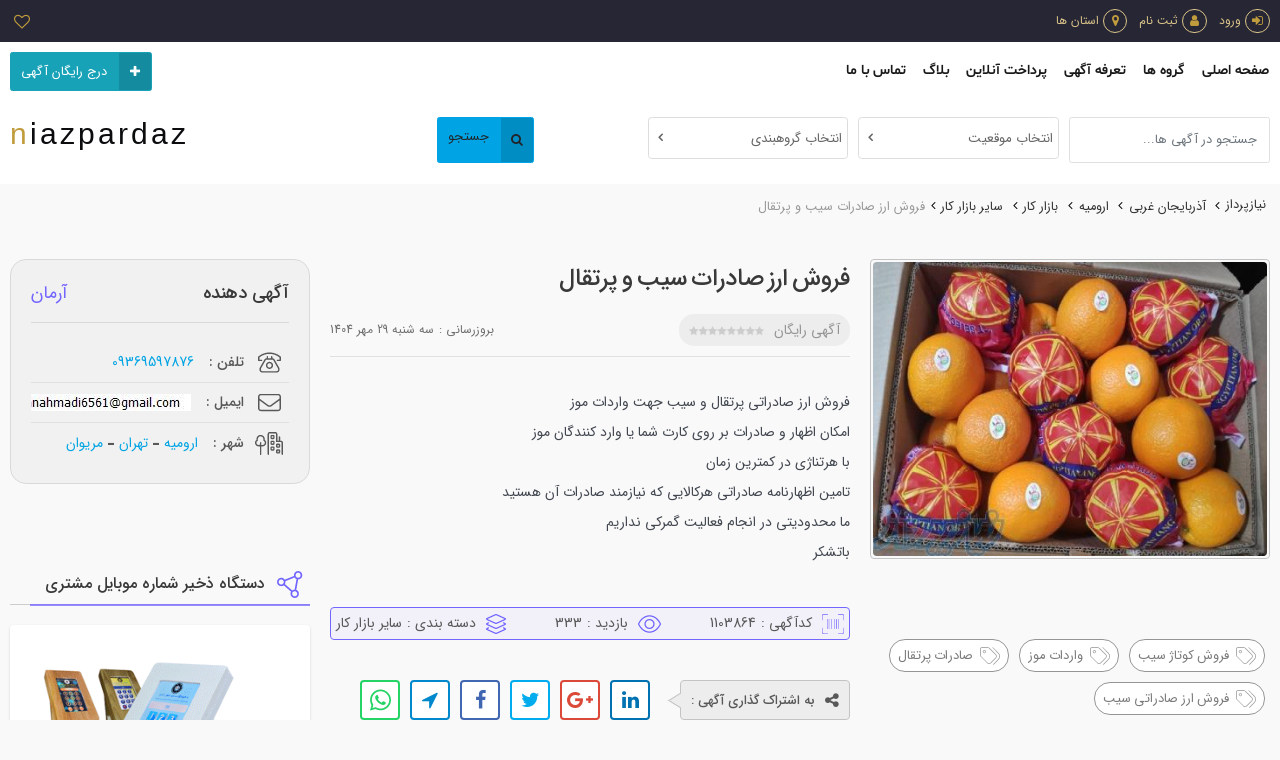

--- FILE ---
content_type: text/html; charset=utf-8
request_url: https://www.niazpardaz.com/item/1103864
body_size: 36555
content:
<!DOCTYPE html>
<html dir="rtl" lang="fa">

<head>

    <meta charset="UTF-8">
    <title>ساير بازار كار نیازپرداز - فروش ارز صادرات سیب و پرتقال</title>
<meta name="description" content="فروش ارز صادراتی پرتقال و سیب جهت واردات موز 
 
امکان اظهار و صادرات بر روی کارت شما یا وارد کنندگان موز  
با هرتناژی در کمترین زمان 
<br/" />

    <meta name="image" content="https://www.niazpardaz.com/img/Niazpardaz.jpg"/>

    <meta name="geo.region" content="IR"/>
    <meta name="geo.position" content="32.427908;53.688046"/>
    <meta name="ICBM" content="32.427908, 53.688046"/>
    <meta name="twitter:card" content="summary"/>
<meta property="twitter:description" content="فروش ارز صادراتی پرتقال و سیب جهت واردات موز 
 
امکان اظهار و صادرات بر روی کارت شما یا وارد کنندگان موز  
با هرتناژی در کمترین زمان 
<br/" />    
    <meta name="twitter:title" content="ساير بازار كار نیازپرداز - فروش ارز صادرات سیب و پرتقال"/>
<meta name="twitter:site" content="@niazpardaz"><meta name="twitter:creator" content="@niazpardazcom">

<link  rel="canonical" href="https://www.niazpardaz.com/item/1103864" />

    <meta property="og:url" content="https://www.niazpardaz.com/item/1103864"/>
    <meta property="og:title" content="ساير بازار كار نیازپرداز - فروش ارز صادرات سیب و پرتقال"/>
<meta property="og:description" content="فروش ارز صادراتی پرتقال و سیب جهت واردات موز 
 
امکان اظهار و صادرات بر روی کارت شما یا وارد کنندگان موز  
با هرتناژی در کمترین زمان 
<br/" />    <meta property="og:type" content="website"/>
    <meta property="og:site_name" content="نیازپرداز">
    

	<meta property="og:image" content="https://www.hira-static.com/AddImages/1103864_mo.jpg"/>
	
	<link rel="amphtml" href="https://www.niazpardaz.com/item-amp/1103864"/>

    <meta name="author" content="www.hira.ir 02141238"/>
    <meta name="application-name" content="نیازپرداز">
        <meta name="subject" content="ساير بازار كار نیازپرداز - فروش ارز صادرات سیب و پرتقال">
    <meta name="viewport" content="width=device-width, initial-scale=1.0, maximum-scale=1.0, user-scalable=no"/>
    <meta name="theme-color" content="#c09c3d">
    <meta name="apple-mobile-web-app-status-bar-style" content="#c09c3d">
    <meta name="apple-mobile-web-app-capable" content="yes">
    <meta name="HandheldFriendly" content="True">
    <meta name="apple-mobile-web-app-status-bar-style" content="black">
    <link rel="icon" href="https://niazpardaz.com/img/favicon.ico" type="image/x-icon"/>

    <link href="/dist/stylesheets/style.css" rel="stylesheet"/>

    <script src="/bundles/NpScripts?v=8yv8RmLwllyel1b-1Y8GdUpksOzZIdjBU3nj-XGQYq81"></script>

    <script src="/asset/js/HiraModal.js"></script>

    <script src="/bundles/UserMarkedAdManager?v=Dj_a9lqMYjOoS3lNjKpIh6v6Odp1jymwrHogkbzAefs1"></script>


	

    <script>
        (function (i, s, o, g, r, a, m) {
            i['GoogleAnalyticsObject'] = r;
            i[r] = i[r] ||
                function () {
                    (i[r].q = i[r].q || []).push(arguments);
                }, i[r].l = 1 * new Date();
            a = s.createElement(o),
                m = s.getElementsByTagName(o)[0];
            a.async = 1;
            a.src = g;
            m.parentNode.insertBefore(a, m);
        })(window, document, 'script', 'https://www.google-analytics.com/analytics.js', 'ga');
        ga('create', 'UA-56870624-1', 'auto');
        ga('send', 'pageview');
    </script>
    <meta name="msvalidate.01" content="71239FFBBBF5321E65E6B896EDD3E9B2"/>
    <meta name="p:domain_verify" content="d0dc07de83aa9bd5859ee6d270320d84"/>

    <link href="/dist/stylesheets/app.css" rel="stylesheet"/>
    <link href="/CssStyles/simple-line-icons.css" rel="stylesheet"/>
    <link rel="preload" href="/dist/fonts/fontawesome-webfont.woff2?v=4.7.0" as="font" crossorigin="anonymous">
    <link rel="preload" href="/dist/PersianFont/shabnam/Shabnam-FD-WOL.woff2" as="font" crossorigin="anonymous">
    <link rel="preload" href="/dist/PersianFont/shabnam/Shabnam-Bold-FD-WOL.woff2" as="font" crossorigin="anonymous">
    <link rel="preload" href="/dist/PersianFont/shabnam/Shabnam-FD-WOL.woff" as="font" crossorigin="anonymous">
    <link rel="preload" href="/dist/PersianFont/shabnam/Shabnam-Bold-FD-WOL.woff" as="font" crossorigin="anonymous">
    <link rel="preload" href="/dist/PersianFont/shabnam/Shabnam-FD-WOL.ttf" as="font" crossorigin="anonymous">
    <link rel="preload" href="/dist/PersianFont/shabnam/Shabnam-Bold-FD-WOL.ttf" as="font" crossorigin="anonymous">

	<link rel="stylesheet" href="/dist/stylesheets/master_page.css" />

</head>



<body>
	<div class="off-canvas-wrapper">

		<aside id="menuMobile" class="off-canvas position-right is-closed _mobileNav" data-off-canvas-mode="overlap">
			<nav class="_niazpardaz">
				<a href="/" class="logo" title="نیازپرداز, نیازمندی های اینترنتی">نیازپرداز</a>
				<span class="_slogan">نیازمندیهای اینترنتی</span>
			</nav>
			<nav class="_navigation">
				<ul>
					<li class="_home">
						<a href="/">
							<i class="_icon">
								<svg xmlns="http://www.w3.org/2000/svg" viewBox="0 0 640 512">
									<path d="M464 0C472.8 0 480 7.164 480 16V32H624C632.8 32 640 39.16 640 48V176C640 184.8 632.8 192 624 192H480V512H448V16C448 7.164 455.2 0 464 0zM480 160H608V64H480V160zM416 175.1L272 68L96 200V440C96 462.1 113.9 480 136 480H200V352C200 334.3 214.3 320 232 320H312C329.7 320 344 334.3 344 352V480H408C410.7 480 413.4 479.7 416 479.2V511.6C413.4 511.9 410.7 512 408 512H136C96.24 512 64 479.8 64 440V224L25.6 252.8C18.53 258.1 8.503 256.7 3.201 249.6C-2.101 242.5-.6682 232.5 6.401 227.2L262.4 35.2C268.1 30.93 275.9 30.93 281.6 35.2L416 135.1V175.1zM232 352V480H312V352H232z"/>
								</svg>
							</i>
							<span class="_text">صفحه اصلی</span>
						</a>
					</li>
					<li class="_groups">
						<a href="/groups">
							<i class="_icon">
								<svg xmlns="http://www.w3.org/2000/svg" viewBox="0 0 512 512">
									<path d="M234.2 4.672C241 1.592 248.5 0 256 0C263.5 0 270.1 1.592 277.8 4.672L495.2 102.1C505.4 106.7 512 116.8 512 128C512 139.2 505.4 149.3 495.2 153.9L277.8 251.3C270.1 254.4 263.5 256 256 256C248.5 256 241 254.4 234.2 251.3L16.76 153.9C6.561 149.3 .0003 139.2 .0003 128C.0003 116.8 6.561 106.7 16.76 102.1L234.2 4.672zM256 32C252.1 32 249.1 32.64 247.2 33.87L37.27 128L247.2 222.1C249.1 223.4 252.1 224 256 224C259 224 262 223.4 264.8 222.1L474.7 128L264.8 33.87C262 32.64 259 32 256 32V32zM78.6 219.9C82.22 228 78.61 237.5 70.55 241.1L37.27 256L247.2 350.1C249.1 351.4 252.1 352 256 352C259 352 262 351.4 264.8 350.1L474.7 256L441.5 241.1C433.4 237.5 429.8 228 433.4 219.9C437 211.9 446.5 208.3 454.5 211.9L495.2 230.1C505.4 234.7 512 244.8 512 256C512 267.2 505.4 277.3 495.2 281.9L277.8 379.3C270.1 382.4 263.5 384 256 384C248.5 384 241 382.4 234.2 379.3L16.76 281.9C6.561 277.3 0 267.2 0 256C0 244.8 6.561 234.7 16.76 230.1L57.46 211.9C65.52 208.3 74.99 211.9 78.6 219.9H78.6zM37.27 384L247.2 478.1C249.1 479.4 252.1 480 256 480C259 480 262 479.4 264.8 478.1L474.7 384L441.5 369.1C433.4 365.5 429.8 356 433.4 347.9C437 339.9 446.5 336.3 454.5 339.9L495.2 358.1C505.4 362.7 512 372.8 512 384C512 395.2 505.4 405.3 495.2 409.9L277.8 507.3C270.1 510.4 263.5 512 256 512C248.5 512 241 510.4 234.2 507.3L16.76 409.9C6.561 405.3 0 395.2 0 384C0 372.8 6.561 362.7 16.76 358.1L57.46 339.9C65.52 336.3 74.99 339.9 78.6 347.9C82.21 356 78.61 365.5 70.54 369.1L37.27 384z"/>
								</svg>
							</i>
							<span class="_text">گروه ها</span>
						</a>
					</li>
					<li class="_tariff">
						<a href="/tariff">
							<i class="_icon">
								<svg xmlns="http://www.w3.org/2000/svg" viewBox="0 0 512 512">
									<path d="M336 128H384v48c0 8.844 7.156 16.04 16 16.04S416 184.8 416 176V128h48C472.8 128 480 120.9 480 112S472.8 96 464 96H416V48c0-8.844-7.156-15.96-16-15.96S384 39.16 384 48V96h-48C327.2 96 320 103.2 320 112S327.2 128 336 128zM168.6 343.4c-6.254-6.254-16.37-6.254-22.63 0L112 377.4l-33.94-33.94c-6.254-6.254-16.37-6.254-22.63 0s-6.254 16.37 0 22.63L89.37 400l-33.94 33.94c-6.254 6.254-6.254 16.37 0 22.63s16.37 6.254 22.63 0L112 422.6l33.94 33.94c6.254 6.254 16.37 6.254 22.63 0s6.254-16.37 0-22.63L134.6 400l33.94-33.94C174.8 359.8 174.8 349.7 168.6 343.4zM48 128h128C184.8 128 192 120.8 192 112S184.8 96 176 96h-128C39.16 96 32 103.2 32 112S39.16 128 48 128zM496 240h-224v-224C272 7.156 264.8 0 256 0S240 7.156 240 16v224h-224C7.156 240 0 247.2 0 256s7.156 16 16 16h224v224c0 8.844 7.156 16 16 16s16-7.156 16-16v-224h224C504.8 272 512 264.8 512 256S504.8 240 496 240zM464 416h-128c-8.844 0-16 7.156-16 16s7.156 16 16 16h128c8.844 0 16-7.156 16-16S472.8 416 464 416zM464 352h-128c-8.844 0-16 7.156-16 16s7.156 16 16 16h128c8.844 0 16-7.156 16-16S472.8 352 464 352z"/>
								</svg>
							</i>
							<span class="_text">تعرفه آگهی</span>
						</a>
					</li>
					<li class="_payment">
						<a href="/pay">
							<i class="_icon">
								<svg xmlns="http://www.w3.org/2000/svg" viewBox="0 0 576 512">
									<path d="M80.03 251.4C33.75 237.6 0 194.7 0 144C0 82.14 50.14 32 112 32H304C330.5 32 352 53.49 352 80V208C352 234.5 330.5 256 304 256H261.2L144.3 454.6C130.9 477.5 101.5 485.1 78.63 471.7L25.22 440.2C2.432 426.8-5.225 397.5 8.098 374.7L80.03 251.4zM32 144C32 188.2 67.82 224 112 224H304C312.8 224 320 216.8 320 208V80C320 71.16 312.8 64 304 64H112C67.82 64 32 99.82 32 144zM114.4 256L35.74 390.8C31.3 398.4 33.85 408.2 41.45 412.7L94.85 444.1C102.5 448.6 112.3 446 116.8 438.4L224.1 255.1L114.4 256zM560 32C568.8 32 576 39.16 576 48C576 56.84 568.8 64 560 64H432C423.2 64 416 56.84 416 48C416 39.16 423.2 32 432 32H560zM416 112C416 103.2 423.2 96 432 96H560C568.8 96 576 103.2 576 112C576 120.8 568.8 128 560 128H432C423.2 128 416 120.8 416 112zM560 192C568.8 192 576 199.2 576 208C576 216.8 568.8 224 560 224H432C423.2 224 416 216.8 416 208C416 199.2 423.2 192 432 192H560zM416 272C416 263.2 423.2 256 432 256H560C568.8 256 576 263.2 576 272C576 280.8 568.8 288 560 288H432C423.2 288 416 280.8 416 272zM560 320C568.8 320 576 327.2 576 336C576 344.8 568.8 352 560 352H432C423.2 352 416 344.8 416 336C416 327.2 423.2 320 432 320H560zM416 464C416 455.2 423.2 448 432 448H560C568.8 448 576 455.2 576 464C576 472.8 568.8 480 560 480H432C423.2 480 416 472.8 416 464z"/>
								</svg>
							</i>
							<span class="_text">پرداخت آنلاین</span>
						</a>
					</li>
					<li class="_blog">
						<a href="/blog">
							<i class="_icon">
								<svg xmlns="http://www.w3.org/2000/svg" viewBox="0 0 512 512">
									<path d="M351.1 224c-52.1 0-95.1 42.1-95.1 95.1s42.1 95.1 95.1 95.1s96-43 96-96S404.1 224 351.1 224zM351.1 384c-35.37 0-63.1-28.63-63.1-64s28.62-63.1 63.1-63.1s63.1 28.62 63.1 63.1S387.4 384 351.1 384zM191.1 368H95.1c-8.844 0-15.1 7.159-15.1 16S87.16 400 95.1 400H191.1c8.844 0 16-7.153 16-15.1S200.8 368 191.1 368zM95.1 272H191.1c8.844 0 16-7.15 16-15.99c0-8.844-7.157-16.01-16-16.01H95.1c-8.844 0-15.1 7.163-15.1 16.01C79.1 264.9 87.16 272 95.1 272zM207.1 304H79.1c-8.844 0-15.1 7.161-15.1 16s7.156 15.99 15.1 15.99h127.1c8.844 0 16-7.151 16-15.99S216.8 304 207.1 304zM447.1 128L198.5 128l302.4-96.76c8.422-2.687 13.06-11.69 10.36-20.11c-2.703-8.406-11.62-13.08-20.11-10.36L93.52 128L64 128c-35.37 0-63.1 28.62-63.1 63.1v255.1c0 35.37 28.62 63.1 63.1 63.1h383.1c35.37 0 63.1-28.62 63.1-63.1V192C511.1 156.6 483.4 128 447.1 128zM479.1 448c0 17.62-14.37 31.1-31.1 31.1H63.1c-17.62 0-31.1-14.37-31.1-31.1V192c0-17.62 14.37-31.1 31.1-31.1h383.1c17.62 0 31.1 14.37 31.1 31.1V448z"/>
								</svg>
							</i>
							<span class="_text">بلاگ</span>
						</a>
					</li>
					<li class="_contact">
						<a href="/contactus">
							<i class="_icon">
								<svg xmlns="http://www.w3.org/2000/svg" viewBox="0 0 512 512">
									<path d="M484.6 330.6C484.6 330.6 484.6 330.6 484.6 330.6l-101.8-43.66c-18.5-7.688-40.2-2.375-52.75 13.08l-33.14 40.47C244.2 311.8 200.3 267.9 171.6 215.2L212.1 181.1c15.67-12.92 20.83-34.16 12.84-52.84l-43.61-101.8c-8.719-20.09-30.61-31.11-51.81-26.22l-94.39 21.91C14.47 27.78 0 45.9 0 67.12C0 312.4 199.6 512 444.9 512c21.24 0 39.41-14.44 44.17-35.13l21.8-94.47C515.7 361.1 504.7 339.3 484.6 330.6zM457.9 469.7C456.5 475.7 451 480 444.9 480C217.2 480 32 294.8 32 67.12c0-6.188 4.234-11.48 10.34-12.88l94.41-21.91c1-.2344 2-.3438 2.984-.3438c5.234 0 10.11 3.094 12.25 8.031l43.58 101.7C197.9 147.2 196.4 153.5 191.8 157.3l-50.5 41.38c-5.75 4.719-7.5 12.77-4.219 19.44c33.38 67.81 89.11 123.5 156.9 156.9c6.641 3.312 14.73 1.531 19.44-4.219l41.39-50.5c3.703-4.562 10.16-6.062 15.5-3.844l101.6 43.56c5.906 2.562 9.156 8.969 7.719 15.22L457.9 469.7zM336 112h64v64C400 184.8 407.2 192 416 192s16-7.156 16-16v-64h64C504.8 112 512 104.8 512 96s-7.156-16-16-16h-64v-64C432 7.156 424.8 0 416 0s-16 7.156-16 16v64h-64C327.2 80 320 87.16 320 96S327.2 112 336 112z"/>
								</svg>
							</i>
							<span class="_text">تماس با ما</span>
						</a>
					</li>
					<li class="_whislist">
						<a href="/Ad/MarkedAdList">
							<i class="_icon">
								<svg xmlns="http://www.w3.org/2000/svg" viewBox="0 0 448 512">
									<path d="M224.1 139.8c-42.63-43-76.38-26.12-90.25-14.5c-27.5 23-28.88 64.13-4.25 89l84.5 85.63c5.5 5.5 14.25 5.5 19.75 0l84.75-85.63c24.62-24.88 23.12-66-4.375-89C300.3 113.6 266.6 96.75 224.1 139.8zM295.1 191.8l-72 72.63L152.2 191.8c-10.38-10.38-12.38-30 2-42c13.75-11.5 31.25-3.375 38.5 3.75l31.38 31.75l31.38-31.75c7.125-7.25 24.62-15.25 38.38-3.75C308.2 161.8 306.2 181.4 295.1 191.8zM448 368v-320C448 21.49 426.5 0 400 0h-320C35.82 0 0 35.82 0 80V448c0 35.35 28.65 64 64 64h368c8.844 0 16-7.156 16-16S440.8 480 432 480H416v-66.95C434.6 406.4 448 388.8 448 368zM384 480H64c-17.64 0-32-14.36-32-32s14.36-32 32-32h320V480zM400 384H64c-11.71 0-22.55 3.389-32 8.9V80C32 53.49 53.49 32 80 32h320C408.8 32 416 39.16 416 48v320C416 376.8 408.8 384 400 384z"/>
								</svg>
							</i>
							<span class="_text">علاقه مندی ها</span>
						</a>
					</li>
				</ul>
			</nav>
		</aside>

		<main class="off-canvas-content" data-off-canvas-content>
		<header class="HeaderMobile">
			<div class="container">
				<div class="row">
					<div class="col col-12">
						<a href="/" class="logo" title="نیازپرداز, نیازمندی های اینترنتی">نیازپرداز</a>
						<a class="toggleSearch" href="javascript:void(0)" data-off-canvas-toggle="advancedSearchMobile" role="button">
							<svg xmlns="http://www.w3.org/2000/svg" viewBox="0 0 512 512">
								<path d="M504.1 471l-134-134C399.1 301.5 415.1 256.8 415.1 208c0-114.9-93.13-208-208-208S-.0002 93.13-.0002 208S93.12 416 207.1 416c48.79 0 93.55-16.91 129-45.04l134 134C475.7 509.7 481.9 512 488 512s12.28-2.344 16.97-7.031C514.3 495.6 514.3 480.4 504.1 471zM48 208c0-88.22 71.78-160 160-160s160 71.78 160 160s-71.78 160-160 160S48 296.2 48 208z"/>
							</svg>
						</a>
						<a class="toggleMenu" href="javascript:void(0)" data-off-canvas-toggle="menuMobile" role="button">
							<span class="nav__icon"></span>
						</a>
					</div>
				</div>
			</div>
		</header>

		<header class="HeaderMain is-closed" id="advancedSearchMobile" data-off-canvas-mode="overlap">
			<div class="top-header">
				<div class="container">
					<div class="row align-items-center">
						<div class="col">
							<div class="items">
									<a href="/Account/login">
										<span class="icon-wrpapper">
											<i class="fa fa-sign-in"></i>
										</span>ورود
									</a>
									<a href="/Account/register">
										<span class="icon-wrpapper">
											<i class="fa fa-user"></i>
										</span> ثبت نام
									</a>
								<a href="/province">
									<span class="icon-wrpapper">
										<i class="fa fa-map-marker"></i>
									</span>استان ها
								</a>
							</div>
						</div>
						<div class="col col-auto">
							<div class="items">
								<a class="d-sm-none ml-0" data-toggle="collapse" href="#mobileSearchForm" aria-expanded="false">
									<span class="icon-wrpapper ml-0">
										<i class="fa fa-search"></i>
									</span>
								</a>

								<a href="/Ad/MarkedAdList" class="favorite d-none d-sm-inline-flex " id="btnWishList">
									<span class="icon-wrpapper ml-0">
										<i class="fa fa-heart-o"></i><b class="count"></b>
									</span>
								</a>
							</div>
						</div>
					</div>
					<div class="row d-sm-none">
						<div class="col">
							<div class="collapse" id="mobileSearchForm">
								<form class="search-form mobile-search  mt-2 mb-3" id="search_mini_form1">
									<input id="searchText" class="searchText form-control custome-height" placeholder="جستجو در آگهی ها..." autocomplete="off" maxlength="128">
									<select class="custom-select province-select" id="estateForSearchForMobile">
										<option data-id="0">همه استان ها</option>
<option data-id='100' value='100'>آذربایجان شرقی</option><option data-id='200' value='200'>آذربایجان غربی</option><option data-id='300' value='300'>اردبیل</option><option data-id='400' value='400'>اصفهان</option><option data-id='500' value='500'>البرز</option><option data-id='600' value='600'>ایلام</option><option data-id='700' value='700'>بوشهر</option><option data-id='800' value='800'>تهران</option><option data-id='900' value='900'>چهارمحال و بختیاری</option><option data-id='1000' value='1000'>خراسان جنوبی</option><option data-id='1100' value='1100'>خراسان رضوی</option><option data-id='1200' value='1200'>خراسان شمالی</option><option data-id='1300' value='1300'>خوزستان</option><option data-id='1400' value='1400'>زنجان</option><option data-id='1500' value='1500'>سمنان</option><option data-id='1600' value='1600'>سیستان و بلوچستان</option><option data-id='1700' value='1700'>فارس</option><option data-id='1800' value='1800'>قزوین</option><option data-id='1900' value='1900'>قم</option><option data-id='2400' value='2400'>گلستان</option><option data-id='2500' value='2500'>گیلان</option><option data-id='2600' value='2600'>لرستان</option><option data-id='2700' value='2700'>مازندران</option><option data-id='2800' value='2800'>مرکزی</option><option data-id='2900' value='2900'>هرمزگان</option><option data-id='3000' value='3000'>همدان</option><option data-id='2000' value='2000'>کردستان</option><option data-id='2100' value='2100'>کرمان</option><option data-id='2200' value='2200'>کرمانشاه</option><option data-id='2300' value='2300'>کهگیلویه و بویراحمد</option><option data-id='3100' value='3100'>یزد</option>
									</select>
									<button class="btn" type="button" searchButton>
										<span class="fa fa-long-arrow-left"></span>
									</button>
								</form>
							</div>
						</div>
					</div>
				</div>

			</div>

			<!--Navbabr-->
			<nav class="navbar navbar-expand-lg navbar-light navbar-style">
				<div class="container">
					<button class="navbar-toggler" type="button" data-toggle="collapse" data-target="#niazpardazNavbar" aria-expanded="false" aria-label="Toggle navigation">
						<div class="x-menu">
							<div id="menu-toggle">
								<div id="hamburger">
									<span></span>
									<span></span>
									<span></span>
								</div>
								<div id="cross">
									<span></span>
									<span></span>
								</div>
							</div>
						</div>
					</button>
					<div class="col order-lg-12 d-flex flex-row-reverse justify-content-between align-items-center pl-lg-0">
						<a class="btn btn-info has-icon d-none d-md-inline-block" href="/ad/new">
							<span class="icon-btn">
								<i class="fa fa-plus"></i>
							</span>
							درج رایگان آگهی
						</a>
						<a class="btn btn-primary d-md-none" href="/ad/new">درج رایگان آگهی</a>
						<a href="/" class="logo logo-mini d-lg-none" title="نیازپرداز, نیازمندی های اینترنتی">niazpardaz</a>
					</div>
					<div class="collapse navbar-collapse order-lg-1" id="niazpardazNavbar">
						<ul class="navbar-nav pr-0 pt-2 pt-lg-0">
							<li class="nav-item" id="navHome">
								<a class="nav-link" href="/">صفحه اصلی</a>
							</li>
							<li class="nav-item" id="navGroups">
								<a class="nav-link" href="/groups">گروه ها</a>
							</li>
							
							
							
							<li class="nav-item" id="navTariff">
								<a class="nav-link" href="/tariff">تعرفه آگهی</a>
							</li>
							<li class="nav-item" id="navPayment">
								<a class="nav-link" href="/pay">پرداخت آنلاین</a>
							</li>
							<li class="nav-item" id="navBlog">
								<a class="nav-link" href="/blog">بلاگ</a>
							</li>
							<li class="nav-item" id="navContact">
								<a class="nav-link" href="/contactus">تماس با ما</a>
							</li>
							<li class="nav-item d-sm-none">
								<a class="nav-link" href="/Ad/MarkedAdList">علاقه مندی ها</a>
							</li>
						</ul>
					</div>
				</div>
			</nav>

				<div class="middle-bar">
					<div class="container">
						<form id="search_mini_form2">
							<div class="row ">
								<div class="col-12 col-lg-8">

									<div class="seaching">
										<div class="form-row" id="frmStep1">

											<div class="col-lg-4 col-md-6 col-xl-3">
												<div class="form-group">
													<input id="searchText" class="searchText form-control custome-height" placeholder="جستجو در آگهی ها..." maxlength="128">
												</div>
											</div>

											<div class="col-lg-4 col-md-6 col-xl-3">
												<div class="form-group">
													<input data-val="true" id="CityId" name="CityId" type="hidden" value="0">
													<input data-val="true" id="ParentCityId" name="ParentCityId" type="hidden" value="0">

													<div class="similar-control">
														<span id="city-title" class="title" data-target="#searchCitySelectionModal" data-toggle="modal">انتخاب موقعیت</span>
													</div>
												</div>
											</div>

											<div class="col-lg-4 col-md-6 col-xl-3">
												<div class="form-group">
													<input data-val="true" id="GroupCode" name="GroupCode" type="hidden" value="0">
													<input data-val="true" id="ParentGroupCode" name="ParentGroupCode" type="hidden" value="0">
													<div class="similar-control">
														<span id="GroupCode-title" class="title" data-target="#searchGroupSelectionModal" data-toggle="modal">انتخاب گروهبندی</span>
													</div>
												</div>
											</div>

											<div class="col-lg-4 col-md-6 col-xl-3">
												<div class="form-group">
													<a class="btn btn-primary custome-height has-icon float-left" id="main-search-button"><span class="icon-btn"><i class="fa fa-search"></i></span>جستجو</a>
												</div>
											</div>

											<div class="modal simple-modal fade" tabindex="-1" role="dialog" aria-labelledby="mySearchModalLabel" id="searchCitySelectionModal">
												<div class="modal-dialog modal-dialog-centered" role="document">
													<div class="modal-content">
														<div class="modal-header">
															<h6 class="modal-title">
																<i class="fa fa-map-marker"></i><span id="search_quick-send-modal-title">انتخاب شهر</span>
															</h6>
															<button type="button" class="close" data-dismiss="modal">&times;</button>
														</div>

														<div class="modal-body interanl-overflow">
															<div class="selection-box">
																<div class="sticy-top">
																	<div class="input-group mb-1">
																		<input type="text" class="form-control" placeholder="جستجوی شهر ..." findCity autocomplete="off" />
																		<div class="input-group-append">
																			<span class="input-group-text px-3">
																				<i class="fa fa-search"></i>
																			</span>
																		</div>
																	</div>
																	<div id="selectedCity" class="tags"></div>

																</div>
																<ul id="cityContainer" class="register-list"></ul>
															</div>
														</div>
													</div>
												</div>
											</div>

											<div class="modal simple-modal fade" tabindex="-1" role="dialog" aria-labelledby="mySearchModalLabel" id="searchGroupSelectionModal">
												<div class="modal-dialog modal-dialog-centered" role="document">
													<div class="modal-content">
														<div class="modal-header">
															<h6 class="modal-title">
																<i class="fa fa-th-large"></i>
																<span id="quick-send-modal-title">انتخاب گروهبندی</span>
															</h6>
															<button type="button" class="close" data-dismiss="modal">&times;</button>
														</div>
														<div class="modal-body interanl-overflow">
															<div class="selection-box">
																<div class="sticy-top">
																	<div class="input-group mb-1">
																		<input type="text" class="form-control " placeholder="جستجوی گروهبندی ..." id="findGroup" autocomplete="off" />
																		<div class="input-group-append">
																			<span class="input-group-text px-3">
																				<i class="fa fa-search"></i>
																			</span>
																		</div>
																	</div>

																	<div id="selectedGroup" class="tags"></div>
																	
																</div>
																<ul id="listContainer" class="register-list"></ul>
															</div>
														</div>
													</div>
												</div>
											</div>

										</div>
									</div>

									
								</div>
								<div class="col-lg-4 text-left d-none d-lg-block">
									<a href="/" class="logo" title="نیازپرداز, نیازمندی های اینترنتی">niazpardaz</a>
								</div>
							</div>
						</form>
					</div>
				</div>
			<div class="js-off-canvas-close"></div>
		</header>


	    



<link href="/dist/css/blueimp-gallery.min.css" rel="stylesheet"/>
<link rel="stylesheet" href="/dist/plugins/tiny-slider/tiny-slider.css"/>
<link rel="stylesheet" href="/dist/stylesheets/details_page.css"/>

<script src="/dist/js/blueimp-gallery.js"></script>
<script src="/dist/js/jquery.blueimp-gallery.js"></script>

<input data-val="true" data-val-number="The field AdCode must be a number." data-val-required="The AdCode field is required." id="AdCode" name="AdCode" type="hidden" value="1103864" />
	<main class="adSpLayout">
		<div class="container">

			<div class="row __1">
				<div class="col-12">
					<nav aria-label="breadcrumb">
						<ol class="breadcrumb px-1">
							<li class="breadcrumb-item">
								<a href="/">نیازپرداز</a>
							</li>
							<li class="breadcrumb-item">
								<a href="/azerbaijan-gharbi-province/all">آذربایجان غربی</a>
							</li>
							<li class="breadcrumb-item">
								<a href="/urmia/all">ارومیه</a>
							</li>
							<li class="breadcrumb-item">
								<a href="/urmia/labor-market">بازار كار</a>
							</li>
							<li class="breadcrumb-item">
								<a href="/urmia/labor-market-others">ساير بازار كار</a>
							</li>
							<li class="breadcrumb-item active d-none d-sm-block">فروش ارز صادرات سیب و پرتقال</li>
						</ol>
					</nav>
				</div>
			</div>

			<div class="row __2">
				<div class="col">
					<div class="row">
						<div class="col __vitrin">

							
							<div class="__gallery ">
								<div class="sp-aside _main">
										<span>
											<img loading="lazy" src="https://www.hira-static.com/AddImages/1103864_mo.jpg?10272025223902"
											     alt="فروش ارز صادرات سیب و پرتقال" class="img-fluid"/>
										</span>
								</div>
							</div>

							
								<div class="__tags" data-touchpad="horizontal">
										<a href="/uq/0/%D9%81%D8%B1%D9%88%D8%B4%20%DA%A9%D9%88%D8%AA%D8%A7%DA%98%20%D8%B3%DB%8C%D8%A8" data-touchpad-item="">
											<svg class="_solid" xmlns="http://www.w3.org/2000/svg"
											     viewBox="0 0 512 512">
												<path
													d="M472.8 168.4C525.1 221.4 525.1 306.6 472.8 359.6L360.8 472.9C351.5 482.3 336.3 482.4 326.9 473.1C317.4 463.8 317.4 448.6 326.7 439.1L438.6 325.9C472.5 291.6 472.5 236.4 438.6 202.1L310.9 72.87C301.5 63.44 301.6 48.25 311.1 38.93C320.5 29.61 335.7 29.7 344.1 39.13L472.8 168.4zM.0003 229.5V80C.0003 53.49 21.49 32 48 32H197.5C214.5 32 230.7 38.74 242.7 50.75L410.7 218.7C435.7 243.7 435.7 284.3 410.7 309.3L277.3 442.7C252.3 467.7 211.7 467.7 186.7 442.7L18.75 274.7C6.743 262.7 0 246.5 0 229.5L.0003 229.5zM112 112C94.33 112 80 126.3 80 144C80 161.7 94.33 176 112 176C129.7 176 144 161.7 144 144C144 126.3 129.7 112 112 112z"/>
											</svg>
											<svg xmlns="http://www.w3.org/2000/svg" viewBox="0 0 512 512">
												<path
													d="M322.3 34.31C325.4 31.21 330.5 31.23 333.6 34.37L477.3 179.6C523.6 226.4 523.6 301.6 477.3 348.4L349.5 477.6C346.3 480.8 341.3 480.8 338.1 477.7C335 474.6 334.1 469.5 338.1 466.4L465.1 337.2C506.1 296.6 506.1 231.4 465.1 190.8L322.2 45.63C319.1 42.49 319.2 37.42 322.3 34.31V34.31zM72 144C72 121.9 89.91 104 112 104C134.1 104 152 121.9 152 144C152 166.1 134.1 184 112 184C89.91 184 72 166.1 72 144zM112 168C125.3 168 136 157.3 136 144C136 130.7 125.3 120 112 120C98.75 120 88 130.7 88 144C88 157.3 98.75 168 112 168zM48 32H197.5C214.5 32 230.7 38.74 242.7 50.75L410.7 218.7C435.7 243.7 435.7 284.3 410.7 309.3L277.3 442.7C252.3 467.7 211.7 467.7 186.7 442.7L18.75 274.7C6.743 262.7 0 246.5 0 229.5V80C0 53.49 21.49 32 48 32L48 32zM16 80V229.5C16 242.2 21.06 254.4 30.06 263.4L198.1 431.4C216.8 450.2 247.2 450.2 265.9 431.4L399.4 297.9C418.2 279.2 418.2 248.8 399.4 230.1L231.4 62.06C222.4 53.06 210.2 48 197.5 48H48C30.33 48 16 62.33 16 80V80z"/>
											</svg>
											<span>فروش کوتاژ سیب</span>
										</a>
										<a href="/uq/0/%D9%88%D8%A7%D8%B1%D8%AF%D8%A7%D8%AA%20%D9%85%D9%88%D8%B2" data-touchpad-item="">
											<svg class="_solid" xmlns="http://www.w3.org/2000/svg"
											     viewBox="0 0 512 512">
												<path
													d="M472.8 168.4C525.1 221.4 525.1 306.6 472.8 359.6L360.8 472.9C351.5 482.3 336.3 482.4 326.9 473.1C317.4 463.8 317.4 448.6 326.7 439.1L438.6 325.9C472.5 291.6 472.5 236.4 438.6 202.1L310.9 72.87C301.5 63.44 301.6 48.25 311.1 38.93C320.5 29.61 335.7 29.7 344.1 39.13L472.8 168.4zM.0003 229.5V80C.0003 53.49 21.49 32 48 32H197.5C214.5 32 230.7 38.74 242.7 50.75L410.7 218.7C435.7 243.7 435.7 284.3 410.7 309.3L277.3 442.7C252.3 467.7 211.7 467.7 186.7 442.7L18.75 274.7C6.743 262.7 0 246.5 0 229.5L.0003 229.5zM112 112C94.33 112 80 126.3 80 144C80 161.7 94.33 176 112 176C129.7 176 144 161.7 144 144C144 126.3 129.7 112 112 112z"/>
											</svg>
											<svg xmlns="http://www.w3.org/2000/svg" viewBox="0 0 512 512">
												<path
													d="M322.3 34.31C325.4 31.21 330.5 31.23 333.6 34.37L477.3 179.6C523.6 226.4 523.6 301.6 477.3 348.4L349.5 477.6C346.3 480.8 341.3 480.8 338.1 477.7C335 474.6 334.1 469.5 338.1 466.4L465.1 337.2C506.1 296.6 506.1 231.4 465.1 190.8L322.2 45.63C319.1 42.49 319.2 37.42 322.3 34.31V34.31zM72 144C72 121.9 89.91 104 112 104C134.1 104 152 121.9 152 144C152 166.1 134.1 184 112 184C89.91 184 72 166.1 72 144zM112 168C125.3 168 136 157.3 136 144C136 130.7 125.3 120 112 120C98.75 120 88 130.7 88 144C88 157.3 98.75 168 112 168zM48 32H197.5C214.5 32 230.7 38.74 242.7 50.75L410.7 218.7C435.7 243.7 435.7 284.3 410.7 309.3L277.3 442.7C252.3 467.7 211.7 467.7 186.7 442.7L18.75 274.7C6.743 262.7 0 246.5 0 229.5V80C0 53.49 21.49 32 48 32L48 32zM16 80V229.5C16 242.2 21.06 254.4 30.06 263.4L198.1 431.4C216.8 450.2 247.2 450.2 265.9 431.4L399.4 297.9C418.2 279.2 418.2 248.8 399.4 230.1L231.4 62.06C222.4 53.06 210.2 48 197.5 48H48C30.33 48 16 62.33 16 80V80z"/>
											</svg>
											<span>واردات موز</span>
										</a>
										<a href="/uq/0/%D8%B5%D8%A7%D8%AF%D8%B1%D8%A7%D8%AA%20%D9%BE%D8%B1%D8%AA%D9%82%D8%A7%D9%84" data-touchpad-item="">
											<svg class="_solid" xmlns="http://www.w3.org/2000/svg"
											     viewBox="0 0 512 512">
												<path
													d="M472.8 168.4C525.1 221.4 525.1 306.6 472.8 359.6L360.8 472.9C351.5 482.3 336.3 482.4 326.9 473.1C317.4 463.8 317.4 448.6 326.7 439.1L438.6 325.9C472.5 291.6 472.5 236.4 438.6 202.1L310.9 72.87C301.5 63.44 301.6 48.25 311.1 38.93C320.5 29.61 335.7 29.7 344.1 39.13L472.8 168.4zM.0003 229.5V80C.0003 53.49 21.49 32 48 32H197.5C214.5 32 230.7 38.74 242.7 50.75L410.7 218.7C435.7 243.7 435.7 284.3 410.7 309.3L277.3 442.7C252.3 467.7 211.7 467.7 186.7 442.7L18.75 274.7C6.743 262.7 0 246.5 0 229.5L.0003 229.5zM112 112C94.33 112 80 126.3 80 144C80 161.7 94.33 176 112 176C129.7 176 144 161.7 144 144C144 126.3 129.7 112 112 112z"/>
											</svg>
											<svg xmlns="http://www.w3.org/2000/svg" viewBox="0 0 512 512">
												<path
													d="M322.3 34.31C325.4 31.21 330.5 31.23 333.6 34.37L477.3 179.6C523.6 226.4 523.6 301.6 477.3 348.4L349.5 477.6C346.3 480.8 341.3 480.8 338.1 477.7C335 474.6 334.1 469.5 338.1 466.4L465.1 337.2C506.1 296.6 506.1 231.4 465.1 190.8L322.2 45.63C319.1 42.49 319.2 37.42 322.3 34.31V34.31zM72 144C72 121.9 89.91 104 112 104C134.1 104 152 121.9 152 144C152 166.1 134.1 184 112 184C89.91 184 72 166.1 72 144zM112 168C125.3 168 136 157.3 136 144C136 130.7 125.3 120 112 120C98.75 120 88 130.7 88 144C88 157.3 98.75 168 112 168zM48 32H197.5C214.5 32 230.7 38.74 242.7 50.75L410.7 218.7C435.7 243.7 435.7 284.3 410.7 309.3L277.3 442.7C252.3 467.7 211.7 467.7 186.7 442.7L18.75 274.7C6.743 262.7 0 246.5 0 229.5V80C0 53.49 21.49 32 48 32L48 32zM16 80V229.5C16 242.2 21.06 254.4 30.06 263.4L198.1 431.4C216.8 450.2 247.2 450.2 265.9 431.4L399.4 297.9C418.2 279.2 418.2 248.8 399.4 230.1L231.4 62.06C222.4 53.06 210.2 48 197.5 48H48C30.33 48 16 62.33 16 80V80z"/>
											</svg>
											<span>صادرات پرتقال</span>
										</a>
										<a href="/uq/0/%D9%81%D8%B1%D9%88%D8%B4%20%D8%A7%D8%B1%D8%B2%20%D8%B5%D8%A7%D8%AF%D8%B1%D8%A7%D8%AA%DB%8C%20%D8%B3%DB%8C%D8%A8" data-touchpad-item="">
											<svg class="_solid" xmlns="http://www.w3.org/2000/svg"
											     viewBox="0 0 512 512">
												<path
													d="M472.8 168.4C525.1 221.4 525.1 306.6 472.8 359.6L360.8 472.9C351.5 482.3 336.3 482.4 326.9 473.1C317.4 463.8 317.4 448.6 326.7 439.1L438.6 325.9C472.5 291.6 472.5 236.4 438.6 202.1L310.9 72.87C301.5 63.44 301.6 48.25 311.1 38.93C320.5 29.61 335.7 29.7 344.1 39.13L472.8 168.4zM.0003 229.5V80C.0003 53.49 21.49 32 48 32H197.5C214.5 32 230.7 38.74 242.7 50.75L410.7 218.7C435.7 243.7 435.7 284.3 410.7 309.3L277.3 442.7C252.3 467.7 211.7 467.7 186.7 442.7L18.75 274.7C6.743 262.7 0 246.5 0 229.5L.0003 229.5zM112 112C94.33 112 80 126.3 80 144C80 161.7 94.33 176 112 176C129.7 176 144 161.7 144 144C144 126.3 129.7 112 112 112z"/>
											</svg>
											<svg xmlns="http://www.w3.org/2000/svg" viewBox="0 0 512 512">
												<path
													d="M322.3 34.31C325.4 31.21 330.5 31.23 333.6 34.37L477.3 179.6C523.6 226.4 523.6 301.6 477.3 348.4L349.5 477.6C346.3 480.8 341.3 480.8 338.1 477.7C335 474.6 334.1 469.5 338.1 466.4L465.1 337.2C506.1 296.6 506.1 231.4 465.1 190.8L322.2 45.63C319.1 42.49 319.2 37.42 322.3 34.31V34.31zM72 144C72 121.9 89.91 104 112 104C134.1 104 152 121.9 152 144C152 166.1 134.1 184 112 184C89.91 184 72 166.1 72 144zM112 168C125.3 168 136 157.3 136 144C136 130.7 125.3 120 112 120C98.75 120 88 130.7 88 144C88 157.3 98.75 168 112 168zM48 32H197.5C214.5 32 230.7 38.74 242.7 50.75L410.7 218.7C435.7 243.7 435.7 284.3 410.7 309.3L277.3 442.7C252.3 467.7 211.7 467.7 186.7 442.7L18.75 274.7C6.743 262.7 0 246.5 0 229.5V80C0 53.49 21.49 32 48 32L48 32zM16 80V229.5C16 242.2 21.06 254.4 30.06 263.4L198.1 431.4C216.8 450.2 247.2 450.2 265.9 431.4L399.4 297.9C418.2 279.2 418.2 248.8 399.4 230.1L231.4 62.06C222.4 53.06 210.2 48 197.5 48H48C30.33 48 16 62.33 16 80V80z"/>
											</svg>
											<span>فروش ارز صادراتی سیب</span>
										</a>
								</div>

						</div>
						<div class="col __main">

							
								<h1 class="__title">فروش ارز صادرات سیب و پرتقال</h1>

							
							<div class="__rankType">
								<div class="value d-inline-flex align-items-center">
										<span class="_title">آگهی رایگان</span>
																		<span class="ad-rank r-1"></span>
								</div>
								<div class="_date">
									<span class="name">بروزرسانی :</span>
									<span class="value">سه شنبه 29 مهر 1404</span>
								</div>
							</div>

							
							<div class="__description">
								<div class='AdDesc'>فروش ارز صادراتی پرتقال و سیب جهت واردات موز<br/>
<br/>
امکان اظهار و صادرات بر روی کارت شما یا وارد کنندگان موز <br/>
با هرتناژی در کمترین زمان<br/>
<br/>
تامین اظهارنامه صادراتی هرکالایی که نیازمند صادرات آن هستید<br/>
<br/>
ما محدودیتی در انجام فعالیت گمرکی نداریم<br/>
<br/>
<br/>
باتشکر</div>
								
							</div>

							
							<div class="card_x1 __mobile">
								<div class="_fullname">
									<h5 class="_title">آگهی دهنده</h5>
									<span>آرمان</span>
								</div>
								<ul class="_list">
																			<li class="_item _phone">
											<i class="_icon">
												<svg xmlns="http://www.w3.org/2000/svg" viewBox="0 0 512 512">
													<path
														d="M256 240c-44.13 0-80 35.88-80 80s35.88 80 80 80s80-35.88 80-80S300.1 240 256 240zM256 368c-26.5 0-48-21.5-48-48S229.5 272 256 272s48 21.5 48 48S282.5 368 256 368zM500.2 118.3C431.7 63.25 344.8 32 256 32S80.25 63.25 11.75 118.3c-7.5 6.125-11.88 15.38-11.75 25V208c0 8.836 7.162 16 16 16H80C88.84 224 96 216.8 96 208C96 199.2 88.84 192 80 192H32L31.75 143.1C95.38 92.13 174.5 64.25 256 64c81.5 .125 160.5 28.12 223.1 79.25V192H432C423.2 192 416 199.2 416 208C416 216.8 423.2 224 432 224h63.1c8.836 0 16-7.164 16-16V143.3C512.1 133.6 507.7 124.4 500.2 118.3zM370.4 192.2c-10.53-18.42-29.57-29.9-50.5-31.57C319.9 160.4 320 160.2 320 160V128c0-8.838-7.164-16-16-16s-16 7.162-16 16v32h-64V128c0-8.838-7.164-16-16-16s-16 7.162-16 16v32c0 .2383 .127 .4375 .1367 .6738c-20.95 1.693-39.98 13.14-50.51 31.58l-101.2 177.1c-5.527 9.672-8.434 20.62-8.434 31.76V416c0 35.2 28.8 64 64 64h319.1c35.2 0 64-28.8 64-64v-14.94c0-11.14-2.908-22.08-8.436-31.76L370.4 192.2zM447.1 416c0 17.67-14.33 32-32 32H96c-17.67 0-32-14.33-32-32v-15c0-5.568 1.453-11.04 4.217-15.88l101.2-176.1C175.1 198.2 185.7 192 197.2 192h117.7c11.46 0 22.04 6.141 27.73 16.09l101.2 177c2.764 4.834 4.219 10.31 4.219 15.88V416z"/>
												</svg>
											</i>
											<span class="name">تلفن :</span>
											<div class="_loop">
														<a class="value" href="tel:09369597876">09369597876</a>
											</div>
										</li>
																			<li class="_item _email">
											<i class="_icon">
												<svg xmlns="http://www.w3.org/2000/svg" viewBox="0 0 512 512">
													<path
														d="M0 128C0 92.65 28.65 64 64 64H448C483.3 64 512 92.65 512 128V384C512 419.3 483.3 448 448 448H64C28.65 448 0 419.3 0 384V128zM32 128V167.9L227.6 311.3C244.5 323.7 267.5 323.7 284.4 311.3L480 167.9V128C480 110.3 465.7 96 448 96H63.1C46.33 96 31.1 110.3 31.1 128H32zM32 207.6V384C32 401.7 46.33 416 64 416H448C465.7 416 480 401.7 480 384V207.6L303.3 337.1C275.1 357.8 236.9 357.8 208.7 337.1L32 207.6z"/>
												</svg>
											</i>
											<span class="name">ایمیل :</span>
											<span class="value">
												<img loading="lazy" class="mail-img" id="adEmail"
												     src="/WriteTextAsImage.ashx?text=fwrfsfmrfin;:;6Elrfnq3htr"/>
											</span>
										</li>
																																				<li class="_item _city">
										<i class="_icon">
											<svg xmlns="http://www.w3.org/2000/svg" viewBox="0 0 640 512">
												<path
													d="M336 32C327.2 32 320 39.16 320 48V496C320 504.8 312.8 512 304 512C295.2 512 288 504.8 288 496V48C288 21.49 309.5 0 336 0H464C490.5 0 512 21.49 512 48V192H544V112C544 103.2 551.2 96 560 96C568.8 96 576 103.2 576 112V192H592C618.5 192 640 213.5 640 240V496C640 504.8 632.8 512 624 512C615.2 512 608 504.8 608 496V240C608 231.2 600.8 224 592 224H480V48C480 39.16 472.8 32 464 32H336zM416 64C433.7 64 448 78.33 448 96V128C448 145.7 433.7 160 416 160H384C366.3 160 352 145.7 352 128V96C352 78.33 366.3 64 384 64H416zM384 128H416V96H384V128zM480 288C480 270.3 494.3 256 512 256H544C561.7 256 576 270.3 576 288V320C576 337.7 561.7 352 544 352H512C494.3 352 480 337.7 480 320V288zM544 288H512V320H544V288zM544 384C561.7 384 576 398.3 576 416V448C576 465.7 561.7 480 544 480H512C494.3 480 480 465.7 480 448V416C480 398.3 494.3 384 512 384H544zM512 448H544V416H512V448zM352 224C352 206.3 366.3 192 384 192H416C433.7 192 448 206.3 448 224V256C448 273.7 433.7 288 416 288H384C366.3 288 352 273.7 352 256V224zM416 224H384V256H416V224zM416 320C433.7 320 448 334.3 448 352V384C448 401.7 433.7 416 416 416H384C366.3 416 352 401.7 352 384V352C352 334.3 366.3 320 384 320H416zM384 384H416V352H384V384zM144 496C144 504.8 136.8 512 128 512C119.2 512 112 504.8 112 496V320H80C35.82 320 0 284.2 0 240C0 213.3 13.08 189.7 33.18 175.1C32.4 170.2 32 165.1 32 160C32 106.1 74.98 64 128 64C181 64 224 106.1 224 160C224 165.1 223.6 170.2 222.8 175.1C242.9 189.7 256 213.3 256 240C256 284.2 220.2 320 176 320H144V496zM188.1 189.5L191.2 170.1C191.7 166.8 192 163.5 192 160C192 124.7 163.3 96 128 96C92.65 96 64 124.7 64 160C64 163.5 64.27 166.8 64.79 170.1L67.86 189.5L51.93 201.1C39.79 209.8 32 224 32 240C32 266.5 53.49 288 80 288H111.1L112 240C112 231.2 119.2 224 128 224C136.8 224 144 231.2 144 240V288H176C202.5 288 224 266.5 224 240C224 224 216.2 209.8 204.1 201.1L188.1 189.5z"/>
											</svg>
										</i>
										<span class="name">شهر :</span>
										<div class="_loop">
												<a class="link-item td-link" href="/urmia/all"
												   title="نیازمندیهای اینترنتی ارومیه">ارومیه</a>
												<a class="link-item td-link" href="/tehran/all"
												   title="نیازمندیهای اینترنتی تهران">تهران</a>
												<a class="link-item td-link" href="/marivan/all"
												   title="نیازمندیهای اینترنتی مریوان">مریوان</a>
										</div>
									</li>
								</ul>
								<a class="_contact" href="javascript:void(0)" data-target="contactModal"
								   data-toggle="modal">
									<span>ارسال پیام به آگهی دهنده</span>
								</a>
							</div>

							
							<div class="__info">
								<div class="_item">
									<svg xmlns="http://www.w3.org/2000/svg" viewBox="0 0 576 512">
										<path
											d="M40 16C26.75 16 16 26.75 16 40V152C16 156.4 12.42 160 8 160C3.582 160 0 156.4 0 152V40C0 17.91 17.91 0 40 0H152C156.4 0 160 3.582 160 8C160 12.42 156.4 16 152 16H40zM144 136V376C144 380.4 140.4 384 136 384C131.6 384 128 380.4 128 376V136C128 131.6 131.6 128 136 128C140.4 128 144 131.6 144 136zM192 136V376C192 380.4 188.4 384 184 384C179.6 384 176 380.4 176 376V136C176 131.6 179.6 128 184 128C188.4 128 192 131.6 192 136zM240 136C240 131.6 243.6 128 248 128C252.4 128 256 131.6 256 136V376C256 380.4 252.4 384 248 384C243.6 384 240 380.4 240 376V136zM336 136V376C336 380.4 332.4 384 328 384C323.6 384 320 380.4 320 376V136C320 131.6 323.6 128 328 128C332.4 128 336 131.6 336 136zM368 136C368 131.6 371.6 128 376 128C380.4 128 384 131.6 384 136V376C384 380.4 380.4 384 376 384C371.6 384 368 380.4 368 376V136zM448 136V376C448 380.4 444.4 384 440 384C435.6 384 432 380.4 432 376V136C432 131.6 435.6 128 440 128C444.4 128 448 131.6 448 136zM560 40C560 26.75 549.3 16 536 16H424C419.6 16 416 12.42 416 8C416 3.582 419.6 0 424 0H536C558.1 0 576 17.91 576 40V152C576 156.4 572.4 160 568 160C563.6 160 560 156.4 560 152V40zM152 496C156.4 496 160 499.6 160 504C160 508.4 156.4 512 152 512H40C17.91 512 0 494.1 0 472V360C0 355.6 3.582 352 8 352C12.42 352 16 355.6 16 360V472C16 485.3 26.75 496 40 496H152zM560 360C560 355.6 563.6 352 568 352C572.4 352 576 355.6 576 360V472C576 494.1 558.1 512 536 512H424C419.6 512 416 508.4 416 504C416 499.6 419.6 496 424 496H536C549.3 496 560 485.3 560 472V360z"/>
									</svg>
									<span class="name">کدآگهی :</span>
									<span class="value">1103864</span>
								</div>
								<div class="_item">
									<svg xmlns="http://www.w3.org/2000/svg" viewBox="0 0 576 512">
										<path
											d="M416 256C416 326.7 358.7 384 288 384C217.3 384 160 326.7 160 256C160 185.3 217.3 128 288 128C358.7 128 416 185.3 416 256zM288 160C234.1 160 192 202.1 192 256C192 309 234.1 352 288 352C341 352 384 309 384 256C384 202.1 341 160 288 160zM480.6 112.6C527.4 156 558.7 207.1 573.5 243.7C576.8 251.6 576.8 260.4 573.5 268.3C558.7 304 527.4 355.1 480.6 399.4C433.5 443.2 368.8 480 288 480C207.2 480 142.5 443.2 95.42 399.4C48.62 355.1 17.34 304 2.461 268.3C-.8205 260.4-.8205 251.6 2.461 243.7C17.34 207.1 48.62 156 95.42 112.6C142.5 68.84 207.2 32 288 32C368.8 32 433.5 68.84 480.6 112.6V112.6zM32 256C45.33 288 74.13 336 117.2 376C160.3 416 217.6 448 288 448C358.4 448 415.7 416 458.8 376C501.9 336 530.7 288 544 256C530.7 223.1 501.9 175.1 458.8 136C415.7 95.99 358.4 64 288 64C217.6 64 160.3 95.99 117.2 136C74.13 175.1 45.33 223.1 32 256V256z"/>
									</svg>
									<span class="name">بازدید :</span>
									<span class="value">333</span>
								</div>
								<div class="_item">
									<svg xmlns="http://www.w3.org/2000/svg" viewBox="0 0 512 512">
										<path
											d="M234.2 4.672C241 1.592 248.5 0 256 0C263.5 0 270.1 1.592 277.8 4.672L495.2 102.1C505.4 106.7 512 116.8 512 128C512 139.2 505.4 149.3 495.2 153.9L277.8 251.3C270.1 254.4 263.5 256 256 256C248.5 256 241 254.4 234.2 251.3L16.76 153.9C6.561 149.3 .0003 139.2 .0003 128C.0003 116.8 6.561 106.7 16.76 102.1L234.2 4.672zM256 32C252.1 32 249.1 32.64 247.2 33.87L37.27 128L247.2 222.1C249.1 223.4 252.1 224 256 224C259 224 262 223.4 264.8 222.1L474.7 128L264.8 33.87C262 32.64 259 32 256 32V32zM78.6 219.9C82.22 228 78.61 237.5 70.55 241.1L37.27 256L247.2 350.1C249.1 351.4 252.1 352 256 352C259 352 262 351.4 264.8 350.1L474.7 256L441.5 241.1C433.4 237.5 429.8 228 433.4 219.9C437 211.9 446.5 208.3 454.5 211.9L495.2 230.1C505.4 234.7 512 244.8 512 256C512 267.2 505.4 277.3 495.2 281.9L277.8 379.3C270.1 382.4 263.5 384 256 384C248.5 384 241 382.4 234.2 379.3L16.76 281.9C6.561 277.3 0 267.2 0 256C0 244.8 6.561 234.7 16.76 230.1L57.46 211.9C65.52 208.3 74.99 211.9 78.6 219.9H78.6zM37.27 384L247.2 478.1C249.1 479.4 252.1 480 256 480C259 480 262 479.4 264.8 478.1L474.7 384L441.5 369.1C433.4 365.5 429.8 356 433.4 347.9C437 339.9 446.5 336.3 454.5 339.9L495.2 358.1C505.4 362.7 512 372.8 512 384C512 395.2 505.4 405.3 495.2 409.9L277.8 507.3C270.1 510.4 263.5 512 256 512C248.5 512 241 510.4 234.2 507.3L16.76 409.9C6.561 405.3 0 395.2 0 384C0 372.8 6.561 362.7 16.76 358.1L57.46 339.9C65.52 336.3 74.99 339.9 78.6 347.9C82.21 356 78.61 365.5 70.54 369.1L37.27 384z"/>
									</svg>
									<span class="name">دسته بندی :</span>
									<span class="value">ساير بازار كار</span>
								</div>
							</div>

							
							<div class="__share">
								<h6 class="_title">
									<i class="fa fa-share-alt"></i>
									<span>به اشتراک گذاری آگهی :</span>
								</h6>
								<ul class="_list">
									<li class="_linkedin">
										<a rel="nofollow" href="https://www.linkedin.com/cws/share?url=https://www.niazpardaz.com/item/1103864"
										   target="_blank" title="LinkedIn share">
											<i class="fa fa-linkedin"></i>
										</a>
									</li>
									<li class="_google">
										<a rel="nofollow" href="https://plus.google.com/share?url=https://www.niazpardaz.com/item/1103864"
										   target="_blank" title="GooglePlus share">
											<i class="fa fa-google-plus"></i>
										</a>
									</li>
									<li class="_twitter">
										<a rel="nofollow" href="https://twitter.com/share?url=https://www.niazpardaz.com/item/1103864"
										   target="_blank" title="Twitter share">
											<i class="fa fa-twitter"></i>
										</a>
									</li>
									<li class="_facebook">
										<a rel="nofollow"
										   href="https://www.facebook.com/sharer/sharer.php?u=https://www.niazpardaz.com/item/1103864"
										   target="_blank" title="Facebook share">
											<i class="fa fa-facebook"></i>
										</a>
									</li>
									<li class="_telegram">
										<a rel="nofollow" href="https://telegram.me/share/url?url=https://www.niazpardaz.com/item/1103864"
										   title="Telegram share">
											<i class="fa fa-location-arrow"></i>
										</a>
									</li>
									<li class="_whatsapp">
										<a href="whatsapp://send?text=https://www.niazpardaz.com/item/1103864"
										   data-action="share/whatsapp/share"
										   onclick="window.open(this.href, '', 'menubar=no,toolbar=no,resizable=yes,scrollbars=yes,height=300,width=600');return false;"
										   target="_blank" title="Whatsapp Share">
											<svg xmlns="http://www.w3.org/2000/svg" viewBox="0 0 448 512">
												<path
													d="M380.9 97.1C339 55.1 283.2 32 223.9 32c-122.4 0-222 99.6-222 222 0 39.1 10.2 77.3 29.6 111L0 480l117.7-30.9c32.4 17.7 68.9 27 106.1 27h.1c122.3 0 224.1-99.6 224.1-222 0-59.3-25.2-115-67.1-157zm-157 341.6c-33.2 0-65.7-8.9-94-25.7l-6.7-4-69.8 18.3L72 359.2l-4.4-7c-18.5-29.4-28.2-63.3-28.2-98.2 0-101.7 82.8-184.5 184.6-184.5 49.3 0 95.6 19.2 130.4 54.1 34.8 34.9 56.2 81.2 56.1 130.5 0 101.8-84.9 184.6-186.6 184.6zm101.2-138.2c-5.5-2.8-32.8-16.2-37.9-18-5.1-1.9-8.8-2.8-12.5 2.8-3.7 5.6-14.3 18-17.6 21.8-3.2 3.7-6.5 4.2-12 1.4-32.6-16.3-54-29.1-75.5-66-5.7-9.8 5.7-9.1 16.3-30.3 1.8-3.7.9-6.9-.5-9.7-1.4-2.8-12.5-30.1-17.1-41.2-4.5-10.8-9.1-9.3-12.5-9.5-3.2-.2-6.9-.2-10.6-.2-3.7 0-9.7 1.4-14.8 6.9-5.1 5.6-19.4 19-19.4 46.3 0 27.3 19.9 53.7 22.6 57.4 2.8 3.7 39.1 59.7 94.8 83.8 35.2 15.2 49 16.5 66.6 13.9 10.7-1.6 32.8-13.4 37.4-26.4 4.6-13 4.6-24.1 3.2-26.4-1.3-2.5-5-3.9-10.5-6.6z"/>
											</svg>
										</a>
									</li>
								</ul>
							</div>

							
								<div class="__tags __mobile" data-touchpad="horizontal">
										<a href="/uq/0/%D9%81%D8%B1%D9%88%D8%B4%20%DA%A9%D9%88%D8%AA%D8%A7%DA%98%20%D8%B3%DB%8C%D8%A8" data-touchpad-item="">
											<svg class="_solid" xmlns="http://www.w3.org/2000/svg"
											     viewBox="0 0 512 512">
												<path
													d="M472.8 168.4C525.1 221.4 525.1 306.6 472.8 359.6L360.8 472.9C351.5 482.3 336.3 482.4 326.9 473.1C317.4 463.8 317.4 448.6 326.7 439.1L438.6 325.9C472.5 291.6 472.5 236.4 438.6 202.1L310.9 72.87C301.5 63.44 301.6 48.25 311.1 38.93C320.5 29.61 335.7 29.7 344.1 39.13L472.8 168.4zM.0003 229.5V80C.0003 53.49 21.49 32 48 32H197.5C214.5 32 230.7 38.74 242.7 50.75L410.7 218.7C435.7 243.7 435.7 284.3 410.7 309.3L277.3 442.7C252.3 467.7 211.7 467.7 186.7 442.7L18.75 274.7C6.743 262.7 0 246.5 0 229.5L.0003 229.5zM112 112C94.33 112 80 126.3 80 144C80 161.7 94.33 176 112 176C129.7 176 144 161.7 144 144C144 126.3 129.7 112 112 112z"/>
											</svg>
											<svg xmlns="http://www.w3.org/2000/svg" viewBox="0 0 512 512">
												<path
													d="M322.3 34.31C325.4 31.21 330.5 31.23 333.6 34.37L477.3 179.6C523.6 226.4 523.6 301.6 477.3 348.4L349.5 477.6C346.3 480.8 341.3 480.8 338.1 477.7C335 474.6 334.1 469.5 338.1 466.4L465.1 337.2C506.1 296.6 506.1 231.4 465.1 190.8L322.2 45.63C319.1 42.49 319.2 37.42 322.3 34.31V34.31zM72 144C72 121.9 89.91 104 112 104C134.1 104 152 121.9 152 144C152 166.1 134.1 184 112 184C89.91 184 72 166.1 72 144zM112 168C125.3 168 136 157.3 136 144C136 130.7 125.3 120 112 120C98.75 120 88 130.7 88 144C88 157.3 98.75 168 112 168zM48 32H197.5C214.5 32 230.7 38.74 242.7 50.75L410.7 218.7C435.7 243.7 435.7 284.3 410.7 309.3L277.3 442.7C252.3 467.7 211.7 467.7 186.7 442.7L18.75 274.7C6.743 262.7 0 246.5 0 229.5V80C0 53.49 21.49 32 48 32L48 32zM16 80V229.5C16 242.2 21.06 254.4 30.06 263.4L198.1 431.4C216.8 450.2 247.2 450.2 265.9 431.4L399.4 297.9C418.2 279.2 418.2 248.8 399.4 230.1L231.4 62.06C222.4 53.06 210.2 48 197.5 48H48C30.33 48 16 62.33 16 80V80z"/>
											</svg>
											<span>فروش کوتاژ سیب</span>
										</a>
										<a href="/uq/0/%D9%88%D8%A7%D8%B1%D8%AF%D8%A7%D8%AA%20%D9%85%D9%88%D8%B2" data-touchpad-item="">
											<svg class="_solid" xmlns="http://www.w3.org/2000/svg"
											     viewBox="0 0 512 512">
												<path
													d="M472.8 168.4C525.1 221.4 525.1 306.6 472.8 359.6L360.8 472.9C351.5 482.3 336.3 482.4 326.9 473.1C317.4 463.8 317.4 448.6 326.7 439.1L438.6 325.9C472.5 291.6 472.5 236.4 438.6 202.1L310.9 72.87C301.5 63.44 301.6 48.25 311.1 38.93C320.5 29.61 335.7 29.7 344.1 39.13L472.8 168.4zM.0003 229.5V80C.0003 53.49 21.49 32 48 32H197.5C214.5 32 230.7 38.74 242.7 50.75L410.7 218.7C435.7 243.7 435.7 284.3 410.7 309.3L277.3 442.7C252.3 467.7 211.7 467.7 186.7 442.7L18.75 274.7C6.743 262.7 0 246.5 0 229.5L.0003 229.5zM112 112C94.33 112 80 126.3 80 144C80 161.7 94.33 176 112 176C129.7 176 144 161.7 144 144C144 126.3 129.7 112 112 112z"/>
											</svg>
											<svg xmlns="http://www.w3.org/2000/svg" viewBox="0 0 512 512">
												<path
													d="M322.3 34.31C325.4 31.21 330.5 31.23 333.6 34.37L477.3 179.6C523.6 226.4 523.6 301.6 477.3 348.4L349.5 477.6C346.3 480.8 341.3 480.8 338.1 477.7C335 474.6 334.1 469.5 338.1 466.4L465.1 337.2C506.1 296.6 506.1 231.4 465.1 190.8L322.2 45.63C319.1 42.49 319.2 37.42 322.3 34.31V34.31zM72 144C72 121.9 89.91 104 112 104C134.1 104 152 121.9 152 144C152 166.1 134.1 184 112 184C89.91 184 72 166.1 72 144zM112 168C125.3 168 136 157.3 136 144C136 130.7 125.3 120 112 120C98.75 120 88 130.7 88 144C88 157.3 98.75 168 112 168zM48 32H197.5C214.5 32 230.7 38.74 242.7 50.75L410.7 218.7C435.7 243.7 435.7 284.3 410.7 309.3L277.3 442.7C252.3 467.7 211.7 467.7 186.7 442.7L18.75 274.7C6.743 262.7 0 246.5 0 229.5V80C0 53.49 21.49 32 48 32L48 32zM16 80V229.5C16 242.2 21.06 254.4 30.06 263.4L198.1 431.4C216.8 450.2 247.2 450.2 265.9 431.4L399.4 297.9C418.2 279.2 418.2 248.8 399.4 230.1L231.4 62.06C222.4 53.06 210.2 48 197.5 48H48C30.33 48 16 62.33 16 80V80z"/>
											</svg>
											<span>واردات موز</span>
										</a>
										<a href="/uq/0/%D8%B5%D8%A7%D8%AF%D8%B1%D8%A7%D8%AA%20%D9%BE%D8%B1%D8%AA%D9%82%D8%A7%D9%84" data-touchpad-item="">
											<svg class="_solid" xmlns="http://www.w3.org/2000/svg"
											     viewBox="0 0 512 512">
												<path
													d="M472.8 168.4C525.1 221.4 525.1 306.6 472.8 359.6L360.8 472.9C351.5 482.3 336.3 482.4 326.9 473.1C317.4 463.8 317.4 448.6 326.7 439.1L438.6 325.9C472.5 291.6 472.5 236.4 438.6 202.1L310.9 72.87C301.5 63.44 301.6 48.25 311.1 38.93C320.5 29.61 335.7 29.7 344.1 39.13L472.8 168.4zM.0003 229.5V80C.0003 53.49 21.49 32 48 32H197.5C214.5 32 230.7 38.74 242.7 50.75L410.7 218.7C435.7 243.7 435.7 284.3 410.7 309.3L277.3 442.7C252.3 467.7 211.7 467.7 186.7 442.7L18.75 274.7C6.743 262.7 0 246.5 0 229.5L.0003 229.5zM112 112C94.33 112 80 126.3 80 144C80 161.7 94.33 176 112 176C129.7 176 144 161.7 144 144C144 126.3 129.7 112 112 112z"/>
											</svg>
											<svg xmlns="http://www.w3.org/2000/svg" viewBox="0 0 512 512">
												<path
													d="M322.3 34.31C325.4 31.21 330.5 31.23 333.6 34.37L477.3 179.6C523.6 226.4 523.6 301.6 477.3 348.4L349.5 477.6C346.3 480.8 341.3 480.8 338.1 477.7C335 474.6 334.1 469.5 338.1 466.4L465.1 337.2C506.1 296.6 506.1 231.4 465.1 190.8L322.2 45.63C319.1 42.49 319.2 37.42 322.3 34.31V34.31zM72 144C72 121.9 89.91 104 112 104C134.1 104 152 121.9 152 144C152 166.1 134.1 184 112 184C89.91 184 72 166.1 72 144zM112 168C125.3 168 136 157.3 136 144C136 130.7 125.3 120 112 120C98.75 120 88 130.7 88 144C88 157.3 98.75 168 112 168zM48 32H197.5C214.5 32 230.7 38.74 242.7 50.75L410.7 218.7C435.7 243.7 435.7 284.3 410.7 309.3L277.3 442.7C252.3 467.7 211.7 467.7 186.7 442.7L18.75 274.7C6.743 262.7 0 246.5 0 229.5V80C0 53.49 21.49 32 48 32L48 32zM16 80V229.5C16 242.2 21.06 254.4 30.06 263.4L198.1 431.4C216.8 450.2 247.2 450.2 265.9 431.4L399.4 297.9C418.2 279.2 418.2 248.8 399.4 230.1L231.4 62.06C222.4 53.06 210.2 48 197.5 48H48C30.33 48 16 62.33 16 80V80z"/>
											</svg>
											<span>صادرات پرتقال</span>
										</a>
										<a href="/uq/0/%D9%81%D8%B1%D9%88%D8%B4%20%D8%A7%D8%B1%D8%B2%20%D8%B5%D8%A7%D8%AF%D8%B1%D8%A7%D8%AA%DB%8C%20%D8%B3%DB%8C%D8%A8" data-touchpad-item="">
											<svg class="_solid" xmlns="http://www.w3.org/2000/svg"
											     viewBox="0 0 512 512">
												<path
													d="M472.8 168.4C525.1 221.4 525.1 306.6 472.8 359.6L360.8 472.9C351.5 482.3 336.3 482.4 326.9 473.1C317.4 463.8 317.4 448.6 326.7 439.1L438.6 325.9C472.5 291.6 472.5 236.4 438.6 202.1L310.9 72.87C301.5 63.44 301.6 48.25 311.1 38.93C320.5 29.61 335.7 29.7 344.1 39.13L472.8 168.4zM.0003 229.5V80C.0003 53.49 21.49 32 48 32H197.5C214.5 32 230.7 38.74 242.7 50.75L410.7 218.7C435.7 243.7 435.7 284.3 410.7 309.3L277.3 442.7C252.3 467.7 211.7 467.7 186.7 442.7L18.75 274.7C6.743 262.7 0 246.5 0 229.5L.0003 229.5zM112 112C94.33 112 80 126.3 80 144C80 161.7 94.33 176 112 176C129.7 176 144 161.7 144 144C144 126.3 129.7 112 112 112z"/>
											</svg>
											<svg xmlns="http://www.w3.org/2000/svg" viewBox="0 0 512 512">
												<path
													d="M322.3 34.31C325.4 31.21 330.5 31.23 333.6 34.37L477.3 179.6C523.6 226.4 523.6 301.6 477.3 348.4L349.5 477.6C346.3 480.8 341.3 480.8 338.1 477.7C335 474.6 334.1 469.5 338.1 466.4L465.1 337.2C506.1 296.6 506.1 231.4 465.1 190.8L322.2 45.63C319.1 42.49 319.2 37.42 322.3 34.31V34.31zM72 144C72 121.9 89.91 104 112 104C134.1 104 152 121.9 152 144C152 166.1 134.1 184 112 184C89.91 184 72 166.1 72 144zM112 168C125.3 168 136 157.3 136 144C136 130.7 125.3 120 112 120C98.75 120 88 130.7 88 144C88 157.3 98.75 168 112 168zM48 32H197.5C214.5 32 230.7 38.74 242.7 50.75L410.7 218.7C435.7 243.7 435.7 284.3 410.7 309.3L277.3 442.7C252.3 467.7 211.7 467.7 186.7 442.7L18.75 274.7C6.743 262.7 0 246.5 0 229.5V80C0 53.49 21.49 32 48 32L48 32zM16 80V229.5C16 242.2 21.06 254.4 30.06 263.4L198.1 431.4C216.8 450.2 247.2 450.2 265.9 431.4L399.4 297.9C418.2 279.2 418.2 248.8 399.4 230.1L231.4 62.06C222.4 53.06 210.2 48 197.5 48H48C30.33 48 16 62.33 16 80V80z"/>
											</svg>
											<span>فروش ارز صادراتی سیب</span>
										</a>
								</div>

						</div>
						<div class="col col-12 __related">
							
							<h6 data-title="x1">
								<i class="_icon">
									<svg xmlns="http://www.w3.org/2000/svg" viewBox="0 0 640 512">
										<path
											d="M336 240H624C632.8 240 640 247.2 640 256C640 264.8 632.8 272 624 272H496V320H560C586.5 320 608 341.5 608 368V464C608 490.5 586.5 512 560 512H400C373.5 512 352 490.5 352 464V368C352 341.5 373.5 320 400 320H464V272H176V320H240C266.5 320 288 341.5 288 368V464C288 490.5 266.5 512 240 512H80C53.49 512 32 490.5 32 464V368C32 341.5 53.49 320 80 320H144V272H16C7.164 272 0 264.8 0 256C0 247.2 7.164 240 16 240H304V192H240C213.5 192 192 170.5 192 144V48C192 21.49 213.5 0 240 0H400C426.5 0 448 21.49 448 48V144C448 170.5 426.5 192 400 192H336V240zM400 32H240C231.2 32 224 39.16 224 48V144C224 152.8 231.2 160 240 160H400C408.8 160 416 152.8 416 144V48C416 39.16 408.8 32 400 32zM400 352C391.2 352 384 359.2 384 368V464C384 472.8 391.2 480 400 480H560C568.8 480 576 472.8 576 464V368C576 359.2 568.8 352 560 352H400zM80 352C71.16 352 64 359.2 64 368V464C64 472.8 71.16 480 80 480H240C248.8 480 256 472.8 256 464V368C256 359.2 248.8 352 240 352H80z"/>
									</svg>
								</i>
								<span class="_text">
									آگهی های مرتبط :
ساير
								</span>
							</h6>
							<div class="row flex-nowrap flex-lg-wrap horizontal-scroll-md">
							</div>
							<div class="row">


									<div class="col col-12">
										<div class="cta-boxes">
											<div class="content">
												<h6 class="title">درج آگهی در نیازپرداز</h6>
												<p class="summary">
													یکی از بهترین و ارزان ترین روش های تبلیغات در اینترنت، آگهی اینترنتی
													است.
												</p>
												<div class="mt-3">
													<a href="/ad/new" class="btn btn-outline-danger">همین الان آگهی خود
														را رایگان درج کنید</a>
												</div>
											</div>
										</div>
									</div>

							</div>
						</div>
					</div>
				</div>
				<div class="col __post">

					
					<div class="card_x1 __owner">
						<div class="_fullname">
							<h5 class="_title">آگهی دهنده</h5>
							<span>آرمان</span>
						</div>
						<ul class="_list">
															<li class="_item _phone">
									<i class="_icon">
										<svg xmlns="http://www.w3.org/2000/svg" viewBox="0 0 512 512">
											<path
												d="M256 240c-44.13 0-80 35.88-80 80s35.88 80 80 80s80-35.88 80-80S300.1 240 256 240zM256 368c-26.5 0-48-21.5-48-48S229.5 272 256 272s48 21.5 48 48S282.5 368 256 368zM500.2 118.3C431.7 63.25 344.8 32 256 32S80.25 63.25 11.75 118.3c-7.5 6.125-11.88 15.38-11.75 25V208c0 8.836 7.162 16 16 16H80C88.84 224 96 216.8 96 208C96 199.2 88.84 192 80 192H32L31.75 143.1C95.38 92.13 174.5 64.25 256 64c81.5 .125 160.5 28.12 223.1 79.25V192H432C423.2 192 416 199.2 416 208C416 216.8 423.2 224 432 224h63.1c8.836 0 16-7.164 16-16V143.3C512.1 133.6 507.7 124.4 500.2 118.3zM370.4 192.2c-10.53-18.42-29.57-29.9-50.5-31.57C319.9 160.4 320 160.2 320 160V128c0-8.838-7.164-16-16-16s-16 7.162-16 16v32h-64V128c0-8.838-7.164-16-16-16s-16 7.162-16 16v32c0 .2383 .127 .4375 .1367 .6738c-20.95 1.693-39.98 13.14-50.51 31.58l-101.2 177.1c-5.527 9.672-8.434 20.62-8.434 31.76V416c0 35.2 28.8 64 64 64h319.1c35.2 0 64-28.8 64-64v-14.94c0-11.14-2.908-22.08-8.436-31.76L370.4 192.2zM447.1 416c0 17.67-14.33 32-32 32H96c-17.67 0-32-14.33-32-32v-15c0-5.568 1.453-11.04 4.217-15.88l101.2-176.1C175.1 198.2 185.7 192 197.2 192h117.7c11.46 0 22.04 6.141 27.73 16.09l101.2 177c2.764 4.834 4.219 10.31 4.219 15.88V416z"/>
										</svg>
									</i>
									<span class="name">تلفن :</span>
									<div class="_loop">
												<a class="value" href="tel:09369597876">09369597876</a>
									</div>
								</li>
															<li class="_item _email">
									<i class="_icon">
										<svg xmlns="http://www.w3.org/2000/svg" viewBox="0 0 512 512">
											<path
												d="M0 128C0 92.65 28.65 64 64 64H448C483.3 64 512 92.65 512 128V384C512 419.3 483.3 448 448 448H64C28.65 448 0 419.3 0 384V128zM32 128V167.9L227.6 311.3C244.5 323.7 267.5 323.7 284.4 311.3L480 167.9V128C480 110.3 465.7 96 448 96H63.1C46.33 96 31.1 110.3 31.1 128H32zM32 207.6V384C32 401.7 46.33 416 64 416H448C465.7 416 480 401.7 480 384V207.6L303.3 337.1C275.1 357.8 236.9 357.8 208.7 337.1L32 207.6z"/>
										</svg>
									</i>
									<span class="name">ایمیل :</span>
									<span class="value">
										<img loading="lazy" class="mail-img" id="adEmail"
										     src="/WriteTextAsImage.ashx?text=fwrfsfmrfin;:;6Elrfnq3htr"/>
									</span>
								</li>
																												<li class="_item _city">
								<i class="_icon">
									<svg xmlns="http://www.w3.org/2000/svg" viewBox="0 0 640 512">
										<path
											d="M336 32C327.2 32 320 39.16 320 48V496C320 504.8 312.8 512 304 512C295.2 512 288 504.8 288 496V48C288 21.49 309.5 0 336 0H464C490.5 0 512 21.49 512 48V192H544V112C544 103.2 551.2 96 560 96C568.8 96 576 103.2 576 112V192H592C618.5 192 640 213.5 640 240V496C640 504.8 632.8 512 624 512C615.2 512 608 504.8 608 496V240C608 231.2 600.8 224 592 224H480V48C480 39.16 472.8 32 464 32H336zM416 64C433.7 64 448 78.33 448 96V128C448 145.7 433.7 160 416 160H384C366.3 160 352 145.7 352 128V96C352 78.33 366.3 64 384 64H416zM384 128H416V96H384V128zM480 288C480 270.3 494.3 256 512 256H544C561.7 256 576 270.3 576 288V320C576 337.7 561.7 352 544 352H512C494.3 352 480 337.7 480 320V288zM544 288H512V320H544V288zM544 384C561.7 384 576 398.3 576 416V448C576 465.7 561.7 480 544 480H512C494.3 480 480 465.7 480 448V416C480 398.3 494.3 384 512 384H544zM512 448H544V416H512V448zM352 224C352 206.3 366.3 192 384 192H416C433.7 192 448 206.3 448 224V256C448 273.7 433.7 288 416 288H384C366.3 288 352 273.7 352 256V224zM416 224H384V256H416V224zM416 320C433.7 320 448 334.3 448 352V384C448 401.7 433.7 416 416 416H384C366.3 416 352 401.7 352 384V352C352 334.3 366.3 320 384 320H416zM384 384H416V352H384V384zM144 496C144 504.8 136.8 512 128 512C119.2 512 112 504.8 112 496V320H80C35.82 320 0 284.2 0 240C0 213.3 13.08 189.7 33.18 175.1C32.4 170.2 32 165.1 32 160C32 106.1 74.98 64 128 64C181 64 224 106.1 224 160C224 165.1 223.6 170.2 222.8 175.1C242.9 189.7 256 213.3 256 240C256 284.2 220.2 320 176 320H144V496zM188.1 189.5L191.2 170.1C191.7 166.8 192 163.5 192 160C192 124.7 163.3 96 128 96C92.65 96 64 124.7 64 160C64 163.5 64.27 166.8 64.79 170.1L67.86 189.5L51.93 201.1C39.79 209.8 32 224 32 240C32 266.5 53.49 288 80 288H111.1L112 240C112 231.2 119.2 224 128 224C136.8 224 144 231.2 144 240V288H176C202.5 288 224 266.5 224 240C224 224 216.2 209.8 204.1 201.1L188.1 189.5z"/>
									</svg>
								</i>
								<span class="name">شهر :</span>
								<div class="_loop">
										<a class="link-item td-link" href="/urmia/all"
										   title="نیازمندیهای اینترنتی ارومیه">ارومیه</a>
										<a class="link-item td-link" href="/tehran/all"
										   title="نیازمندیهای اینترنتی تهران">تهران</a>
										<a class="link-item td-link" href="/marivan/all"
										   title="نیازمندیهای اینترنتی مریوان">مریوان</a>
								</div>
							</li>
						</ul>
						<a class="_contact" href="javascript:void(0)" data-target="contactModal" data-toggle="modal">
							<span>ارسال پیام به آگهی دهنده</span>
						</a>
					</div>

					
					<div class="__banners">
												<h6 data-title="x1">
							<i class="_icon">
								<svg xmlns="http://www.w3.org/2000/svg" viewBox="0 0 512 512">
									<path
										d="M365.8 357.7C395.2 369.5 416 398.3 416 432C416 476.2 380.2 512 336 512C291.8 512 256 476.2 256 432C256 417.6 259.8 404.1 266.5 392.4L128.5 271.7C115 281.9 98.22 288 80 288C35.82 288 0 252.2 0 208C0 163.8 35.82 128 80 128C107.9 128 132.5 142.3 146.8 164L321.3 94.26C320.4 89.63 320 84.87 320 80C320 35.82 355.8 0 400 0C444.2 0 480 35.82 480 80C480 123.6 445.1 159.1 401.7 159.1L365.8 357.7zM376.2 121.7C383.2 125.7 391.3 127.1 400 127.1C402.6 127.1 405.2 127.8 407.6 127.4C430.5 123.7 448 103.9 448 80C448 53.49 426.5 32 400 32C373.5 32 352 53.49 352 80C352 80.65 352 81.3 352 81.95C352.5 93.32 356.9 103.7 363.9 111.7C367.4 115.6 371.5 119 376.2 121.7V121.7zM370.2 154.3C354.1 148.2 342.1 137.5 333.2 123.1L158.7 193.7C159.6 198.4 160 203.1 160 208C160 222.4 156.2 235.9 149.5 247.6L287.5 368.3C300.6 358.4 316.7 352.4 334.3 352L370.2 154.3zM121.7 231.8C125.7 224.8 128 216.7 128 208C128 181.5 106.5 160 80 160C53.49 160 32 181.5 32 208C32 234.5 53.49 256 80 256C88.55 256 96.58 253.8 103.5 249.8C110.1 246.2 115.6 241 119.8 234.8C120.5 233.8 121.1 232.8 121.7 231.8L121.7 231.8zM291.4 414.2C289.2 419.7 288 425.7 288 432C288 458.5 309.5 480 336 480C362.5 480 384 458.5 384 432C384 405.5 362.5 384 336 384C321.9 384 309.3 390.1 300.5 399.7C297.4 403.1 294.8 406.1 292.7 411.2C292.3 412.2 291.8 413.2 291.4 414.2L291.4 414.2z"/>
								</svg>
							</i>
							<span class="_text">دستگاه ذخیر شماره موبایل مشتری</span>
						</h6>
						<a class="_banner" href="https://www.niazpardaz-sms.com/home/kiosk" rel="nofollow">
							<img class="_image img-fluid image" src="/dist/img/svg/customer-save-number-kiosk.gif"
							     alt="دستگاه ذخیر شماره موبایل مشتری" loading="lazy"/>
						</a>

						<h6 data-title="x1">
							<i class="_icon">
								<svg xmlns="http://www.w3.org/2000/svg" viewBox="0 0 512 512">
									<path
										d="M365.8 357.7C395.2 369.5 416 398.3 416 432C416 476.2 380.2 512 336 512C291.8 512 256 476.2 256 432C256 417.6 259.8 404.1 266.5 392.4L128.5 271.7C115 281.9 98.22 288 80 288C35.82 288 0 252.2 0 208C0 163.8 35.82 128 80 128C107.9 128 132.5 142.3 146.8 164L321.3 94.26C320.4 89.63 320 84.87 320 80C320 35.82 355.8 0 400 0C444.2 0 480 35.82 480 80C480 123.6 445.1 159.1 401.7 159.1L365.8 357.7zM376.2 121.7C383.2 125.7 391.3 127.1 400 127.1C402.6 127.1 405.2 127.8 407.6 127.4C430.5 123.7 448 103.9 448 80C448 53.49 426.5 32 400 32C373.5 32 352 53.49 352 80C352 80.65 352 81.3 352 81.95C352.5 93.32 356.9 103.7 363.9 111.7C367.4 115.6 371.5 119 376.2 121.7V121.7zM370.2 154.3C354.1 148.2 342.1 137.5 333.2 123.1L158.7 193.7C159.6 198.4 160 203.1 160 208C160 222.4 156.2 235.9 149.5 247.6L287.5 368.3C300.6 358.4 316.7 352.4 334.3 352L370.2 154.3zM121.7 231.8C125.7 224.8 128 216.7 128 208C128 181.5 106.5 160 80 160C53.49 160 32 181.5 32 208C32 234.5 53.49 256 80 256C88.55 256 96.58 253.8 103.5 249.8C110.1 246.2 115.6 241 119.8 234.8C120.5 233.8 121.1 232.8 121.7 231.8L121.7 231.8zM291.4 414.2C289.2 419.7 288 425.7 288 432C288 458.5 309.5 480 336 480C362.5 480 384 458.5 384 432C384 405.5 362.5 384 336 384C321.9 384 309.3 390.1 300.5 399.7C297.4 403.1 294.8 406.1 292.7 411.2C292.3 412.2 291.8 413.2 291.4 414.2L291.4 414.2z"/>
								</svg>
							</i>
							<span class="_text">بازاریابی و تبلیغات پیامکی</span>
						</h6>
						<a class="_banner" href="https://www.niazpardaz-sms.com/" rel="nofollow">
							<img class="_image img-fluid image" src="/dist/img/svg/np-sms.svg"
							     alt="بازاریابی و تبلیغات پیامکی" loading="lazy"/>
							<p class="_desc">
								بهترین پنل اس ام اس با بیشترین امکانات و کمترین تعرفه پیامک
							</p>
							<cite>niazpardaz-sms.com</cite>
						</a>
					</div>

				</div>
			</div>

		</div>
	</main>
	<section class="fix-layout __absoluteObjects">

		<nav class="ContactMobile">
			<div class="container">
				<div class="row">
					<div class="col col-12">
						<h6 class="__username">آرمان</h6>
						<a class="__toggle" href="javascript:void(0)" data-toggle="modal"
						   data-target="#ContactMobileModal">
							
							<span>اطلاعات تماس</span>
						</a>
					</div>
				</div>
			</div>
		</nav>

		<!-- Modal Contact Information -->
		<div class="modal fade _modal_x1 _full" id="ContactMobileModal" tabindex="-1" role="dialog"
		     aria-labelledby="ContactMobileModalLabel" aria-hidden="true">
			<div class="modal-dialog modal-dialog-centered" role="document">
				<div class="modal-content">
					<div class="modal-header">
						<h5 class="modal-title" id="ContactMobileModalLabel">
							<span>اطلاعات آگهی دهنده</span>
							<ins>آرمان</ins>
						</h5>
						<button type="button" class="close" data-dismiss="modal" aria-label="Close">
							<span aria-hidden="true">
								<svg xmlns="http://www.w3.org/2000/svg" viewBox="0 0 448 512">
									<path
										d="M224 222.1L407 39.03C416.4 29.66 431.6 29.66 440.1 39.03C450.3 48.4 450.3 63.6 440.1 72.97L257.9 256L440.1 439C450.3 448.4 450.3 463.6 440.1 472.1C431.6 482.3 416.4 482.3 407 472.1L224 289.9L40.97 472.1C31.6 482.3 16.4 482.3 7.029 472.1C-2.343 463.6-2.343 448.4 7.029 439L190.1 256L7.029 72.97C-2.343 63.6-2.343 48.4 7.029 39.03C16.4 29.66 31.6 29.66 40.97 39.03L224 222.1z"/>
								</svg>
							</span>
						</button>
					</div>
					<div class="modal-body">
						<div class="card_x1">
							<ul class="_list">
																	<li class="_item _phone">
										<i class="_icon">
											<svg xmlns="http://www.w3.org/2000/svg" viewBox="0 0 512 512">
												<path
													d="M256 240c-44.13 0-80 35.88-80 80s35.88 80 80 80s80-35.88 80-80S300.1 240 256 240zM256 368c-26.5 0-48-21.5-48-48S229.5 272 256 272s48 21.5 48 48S282.5 368 256 368zM500.2 118.3C431.7 63.25 344.8 32 256 32S80.25 63.25 11.75 118.3c-7.5 6.125-11.88 15.38-11.75 25V208c0 8.836 7.162 16 16 16H80C88.84 224 96 216.8 96 208C96 199.2 88.84 192 80 192H32L31.75 143.1C95.38 92.13 174.5 64.25 256 64c81.5 .125 160.5 28.12 223.1 79.25V192H432C423.2 192 416 199.2 416 208C416 216.8 423.2 224 432 224h63.1c8.836 0 16-7.164 16-16V143.3C512.1 133.6 507.7 124.4 500.2 118.3zM370.4 192.2c-10.53-18.42-29.57-29.9-50.5-31.57C319.9 160.4 320 160.2 320 160V128c0-8.838-7.164-16-16-16s-16 7.162-16 16v32h-64V128c0-8.838-7.164-16-16-16s-16 7.162-16 16v32c0 .2383 .127 .4375 .1367 .6738c-20.95 1.693-39.98 13.14-50.51 31.58l-101.2 177.1c-5.527 9.672-8.434 20.62-8.434 31.76V416c0 35.2 28.8 64 64 64h319.1c35.2 0 64-28.8 64-64v-14.94c0-11.14-2.908-22.08-8.436-31.76L370.4 192.2zM447.1 416c0 17.67-14.33 32-32 32H96c-17.67 0-32-14.33-32-32v-15c0-5.568 1.453-11.04 4.217-15.88l101.2-176.1C175.1 198.2 185.7 192 197.2 192h117.7c11.46 0 22.04 6.141 27.73 16.09l101.2 177c2.764 4.834 4.219 10.31 4.219 15.88V416z"/>
											</svg>
										</i>
										<span class="name">تلفن :</span>
										<div class="_loop">
													<a class="value" href="tel:09369597876">09369597876</a>
										</div>
									</li>
																	<li class="_item _email">
										<i class="_icon">
											<svg xmlns="http://www.w3.org/2000/svg" viewBox="0 0 512 512">
												<path
													d="M0 128C0 92.65 28.65 64 64 64H448C483.3 64 512 92.65 512 128V384C512 419.3 483.3 448 448 448H64C28.65 448 0 419.3 0 384V128zM32 128V167.9L227.6 311.3C244.5 323.7 267.5 323.7 284.4 311.3L480 167.9V128C480 110.3 465.7 96 448 96H63.1C46.33 96 31.1 110.3 31.1 128H32zM32 207.6V384C32 401.7 46.33 416 64 416H448C465.7 416 480 401.7 480 384V207.6L303.3 337.1C275.1 357.8 236.9 357.8 208.7 337.1L32 207.6z"/>
											</svg>
										</i>
										<span class="name">ایمیل :</span>
										<span class="value">
											<img loading="lazy" class="mail-img" id="adEmail"
											     src="/WriteTextAsImage.ashx?text=fwrfsfmrfin;:;6Elrfnq3htr"/>
										</span>
									</li>
																																<li class="_item _city">
									<i class="_icon">
										<svg xmlns="http://www.w3.org/2000/svg" viewBox="0 0 640 512">
											<path
												d="M336 32C327.2 32 320 39.16 320 48V496C320 504.8 312.8 512 304 512C295.2 512 288 504.8 288 496V48C288 21.49 309.5 0 336 0H464C490.5 0 512 21.49 512 48V192H544V112C544 103.2 551.2 96 560 96C568.8 96 576 103.2 576 112V192H592C618.5 192 640 213.5 640 240V496C640 504.8 632.8 512 624 512C615.2 512 608 504.8 608 496V240C608 231.2 600.8 224 592 224H480V48C480 39.16 472.8 32 464 32H336zM416 64C433.7 64 448 78.33 448 96V128C448 145.7 433.7 160 416 160H384C366.3 160 352 145.7 352 128V96C352 78.33 366.3 64 384 64H416zM384 128H416V96H384V128zM480 288C480 270.3 494.3 256 512 256H544C561.7 256 576 270.3 576 288V320C576 337.7 561.7 352 544 352H512C494.3 352 480 337.7 480 320V288zM544 288H512V320H544V288zM544 384C561.7 384 576 398.3 576 416V448C576 465.7 561.7 480 544 480H512C494.3 480 480 465.7 480 448V416C480 398.3 494.3 384 512 384H544zM512 448H544V416H512V448zM352 224C352 206.3 366.3 192 384 192H416C433.7 192 448 206.3 448 224V256C448 273.7 433.7 288 416 288H384C366.3 288 352 273.7 352 256V224zM416 224H384V256H416V224zM416 320C433.7 320 448 334.3 448 352V384C448 401.7 433.7 416 416 416H384C366.3 416 352 401.7 352 384V352C352 334.3 366.3 320 384 320H416zM384 384H416V352H384V384zM144 496C144 504.8 136.8 512 128 512C119.2 512 112 504.8 112 496V320H80C35.82 320 0 284.2 0 240C0 213.3 13.08 189.7 33.18 175.1C32.4 170.2 32 165.1 32 160C32 106.1 74.98 64 128 64C181 64 224 106.1 224 160C224 165.1 223.6 170.2 222.8 175.1C242.9 189.7 256 213.3 256 240C256 284.2 220.2 320 176 320H144V496zM188.1 189.5L191.2 170.1C191.7 166.8 192 163.5 192 160C192 124.7 163.3 96 128 96C92.65 96 64 124.7 64 160C64 163.5 64.27 166.8 64.79 170.1L67.86 189.5L51.93 201.1C39.79 209.8 32 224 32 240C32 266.5 53.49 288 80 288H111.1L112 240C112 231.2 119.2 224 128 224C136.8 224 144 231.2 144 240V288H176C202.5 288 224 266.5 224 240C224 224 216.2 209.8 204.1 201.1L188.1 189.5z"/>
										</svg>
									</i>
									<span class="name">شهر :</span>
									<div class="_loop">
											<a class="link-item td-link" href="/urmia/all"
											   title="نیازمندیهای اینترنتی ارومیه">ارومیه</a>
											<a class="link-item td-link" href="/tehran/all"
											   title="نیازمندیهای اینترنتی تهران">تهران</a>
											<a class="link-item td-link" href="/marivan/all"
											   title="نیازمندیهای اینترنتی مریوان">مریوان</a>
									</div>
								</li>
							</ul>
						</div>
					</div>
					
				</div>
			</div>
		</div>

		<!--Modal Contact Ad Owner-->
		<div
			id="contactModal"
			class="modal modal-style fade "
			tabindex="-1"
			role="dialog"
			aria-labelledby="contactModalTitle"
			aria-hidden="true"
		></div>
		<div id="loading" class="md-loading" style="display: none">
    <p class="mb-1"><b>در حال دریافت...</b></p>
    <svg class="spinner" width="35px" height="35px" viewBox="0 0 66 66" xmlns="http://www.w3.org/2000/svg">
        <circle class="path" fill="none" stroke-width="6" stroke-linecap="round" cx="33" cy="33" r="30"></circle>
    </svg>
</div>


		<!--Gallary Html -->
		<div
			id="blueimp-gallery"
			class="blueimp-gallery blueimp-gallery-contain blueimp-gallery-controls"
			data-use-bootstrap-modal="false"
			aria-label="image gallery"
			aria-modal="true"
			role="dialog"
		>
			<div class="slides"></div>
			<h5 class="title"></h5>
			<a class="prev">
				<svg xmlns="http://www.w3.org/2000/svg" viewBox="0 0 320 512">
					<path
						d="M206.7 464.6l-183.1-191.1C18.22 267.1 16 261.1 16 256s2.219-11.97 6.688-16.59l183.1-191.1c9.152-9.594 24.34-9.906 33.9-.7187c9.625 9.125 9.938 24.37 .7187 33.91L73.24 256l168 175.4c9.219 9.5 8.906 24.78-.7187 33.91C231 474.5 215.8 474.2 206.7 464.6z"/>
				</svg>
			</a>
			<a class="next">
				<svg xmlns="http://www.w3.org/2000/svg" viewBox="0 0 320 512">
					<path
						d="M113.3 47.41l183.1 191.1c4.469 4.625 6.688 10.62 6.688 16.59s-2.219 11.97-6.688 16.59l-183.1 191.1c-9.152 9.594-24.34 9.906-33.9 .7187c-9.625-9.125-9.938-24.38-.7187-33.91l168-175.4L78.71 80.6c-9.219-9.5-8.906-24.78 .7187-33.91C88.99 37.5 104.2 37.82 113.3 47.41z"/>
				</svg>
			</a>
			<a class="close">×</a>
			<a class="play-pause"></a>
			<ol class="indicator"></ol>
		</div>

		<!-- admin access-->

	</section>

<script>
	var form1 = null;

	function SendSms() {
		$.ajax({
			url: '/Niazpardaz/SendSms',
			type: "POST",
			dataType: "json",
			data: {
				dtlCode: 'System.Collections.Generic.List`1[NiazPardaz.BusinessEntities.AdDTO]?[0].dtlCode',
				sms_Message: $('#SmsMessage').val()
			},
			success: function (data) {
				if (data == "0")
					alert('ارسال با موفقیت انجام شد');
				else
					alert('بروز خطا در ارسال پیام (' + data + ")");
			},
			error: function () {
				alert('بروز خطا در ارسال پیام');
			}
		});
	}

	function initAdminAdManagement() {
		$.ajax({
			type: "post",
			url: '/Niazpardaz/AdminAdManagement',
			data: {adCode: '1103864'}
		}).done(function (result) {
			$("#adminAccess").html(result);
			$('#adminAccessModal').modal('show');

		});
	}

	function showRelatedArticle() {
		$.ajax({
			url: '/Niazpardaz/ShowAdRelatedArticleInViewAd',
			data: {adCode: '1103864'}
		}).done(function (result) {
			$("#showRelatedArticle").html(result);

		});
	}

	function initRegisterAdRelatedArticle() {
		$.ajax({
			type: "get",
			url: '/Niazpardaz/RegisterAdRelatedArticle',
			data: {adCode: '1103864'}
		}).done(function (result) {
			$("#adminAccess").html(result);
			$('#adminAccessModal').modal('show');
		});
	}

	var loadContactForm = function () {
		var load = window.location.hash.indexOf("contact") !== -1 ? true : false;
		if (load) {
			$("a[data-target*='contactModal']").click();
		}
	}

	$(document).ready(function () {
		$("a[data-target*='contactModal']").on('click',
			function () {
				HiraModal.loading.show({loading: {sender: 'body'}});
				$(this).prop('disabled', true);
				//$("#loading").show();
				var dtlCode = $('#AdCode').val();
				$.ajax({
					url: '/niazpardaz/SendMessageToAdOwner',
					data: {id: dtlCode},
					success: function (result) {
						//$("#loading").hide();
						HiraModal.loading.hide({loading: {sender: 'body'}});
						$("#contactModal").html(result);
						$("#contactModal").modal('show');
						$(this).prop('disabled', false);

					}
				});
			});

		loadContactForm();

		$("#sms-form").submit(function (e) {
			form1 = $("#contact-form");
		});
		$('#refresh-captcha').on('click',
			function (e) {
				e.preventDefault();
				$('#captcha-image').attr('src', "/Niazpardaz/CaptchaImage" + "?t=" + new Date().getTime());

			});
		$('#CaptchaInputText').val("");
		//form1 = $("#contact-form");
		//FormValidationMd.init();
		$('#sms-form').validate({
			rules: {
				SmsMessage: "required"
			},
			highlight: function (element) {
				$(element).closest('.form-group').addClass('has-error');
			},
			unhighlight: function (element) {
				$(element).closest('.form-group').removeClass('has-error');
			},
			errorElement: 'span',
			errorClass: 'help-block',
			errorPlacement: function (error, element) {
				if (element.parent('.input-group').length) {
					error.insertAfter(element.parent());
				} else {
					error.insertAfter(element);
				}
			},
			submitHandler: function (form) {
				$('#myModal').modal('hide');
				SendSms();
			}
		});
		jQuery.extend(jQuery.validator.messages,
			{
				required: "وارد کردن این گزینه الزامی است"
			});
	});
</script>


	<script type="application/ld+json">
		{
		"@context": "http://schema.org/",
		"@type": "BreadcrumbList",
		"itemListElement": [{
		"@type": "ListItem",
		"position": "1",
		"item": {
		"@id": "https://www.niazpardaz.com",
		"name": "نیازپرداز",
		"image": "https://www.niazpardaz.com/img/Niazpardaz.jpg"
		}},
		{
		"@type": "ListItem",
		"position": "2",
		"item": {
		"@id": "https://www.niazpardaz.com/groups/labor-market",
        "name": "بازار كار"
        }},

        {
        "@type": "ListItem",
        "position": "3",
        "item": {
        "@id": "https://www.niazpardaz.com/groups/labor-market-others",
        "name": "ساير بازار كار"
        }},
        {
        "@type": "ListItem",
        "position": "4",
        "item": {
        "@id": "https://www.niazpardaz.com/item/1103864",
        "name": "فروش ارز صادرات سیب و پرتقال"
        }}
        ]
        }
	</script>
	<script type="application/ld+json">
		{
		"@context": "http://schema.org",
		"@type": "Product",
		"url": "https://www.niazpardaz.com/item/1103864",
        "name":"ساير بازار كار نیازپرداز - فروش ارز صادرات سیب و پرتقال",
        "description": "فروش ارز صادراتی پرتقال و سیب جهت واردات موز 
 
امکان اظهار و صادرات بر روی کارت شما یا وارد کنندگان موز  
با هرتناژی در کمترین زمان 
&lt;br/",
        "category":"ساير بازار كار",
        "image":"https://www.hira-static.com/AddImages/1103864_mo.jpg",
        "offers": {
        "@type": "Offer",
        "priceCurrency": "toman",
        "price": "0.1103864"
        }
        }
	</script>

<script src="/dist/plugins/tiny-slider/tiny-slider.js"></script>

<script>

	;

	function viewMore() {

		jQuery('[data-viewmore]').each(function () {

			let _this = jQuery(this)
			let limit = _this.data('viewmore')
			let button = _this.find('[data-viewmore-button]')
			let height = _this.height()
			let offset = _this.innerHeight() - height

			if (height > limit) {

				jQuery(this).addClass('__over')
				jQuery(this).css({
					'max-height': limit + 'px'
				})

				button.on('click', function () {
					if (jQuery(this).parents('[data-viewmore]').hasClass('__clicked')) {
						jQuery(this).parents('[data-viewmore]').removeClass('__clicked')
						jQuery(this).parents('[data-viewmore]').css({
							'max-height': limit + 'px'
						})
					} else {
						jQuery(this).parents('[data-viewmore]').addClass('__clicked')
						jQuery(this).parents('[data-viewmore]').css({
							'max-height': height + offset + 'px'
						})
					}
				})

			} else {

				jQuery(this).addClass('__under')

			}

		})

	};

	jQuery(window).on('load', function () {

		if (window.matchMedia("(max-width: 768px)").matches && jQuery('[data-viewmore]').length) {

			viewMore()

		}

		if (window.matchMedia("(max-width: 768px)").matches && jQuery('._carousel._mobile ._item img').length) {
			$('.adSpLayout ._carousel._mobile ._item').each(function () {
				let image = $(this).children('img')
				let imageWidth = image[0].naturalWidth
				let imageHeight = image[0].naturalHeight

				if (imageWidth <= imageHeight) {
					image.addClass('_vertical')
				}
			})
		}


	});

	(function () {
		let galleryCarouselInMobile = document.getElementsByClassName("myGalleryCarousel");
		if (window.matchMedia("(max-width: 768px)").matches && galleryCarouselInMobile.length) {
			var slider = tns({
				container: '.myGalleryCarousel',
				mode: 'carousel',
				axis: 'horizontal',
				items: 1,
				gutter: 0,
				edgePadding: 0,
				fixedWidth: false,
				autoWidth: false,
				slideBy: 'page',
				center: false,
				controls: true,
				controlsPosition: 'bottom',
				controlsText: [
					'<svg class="_prev" xmlns="http://www.w3.org/2000/svg" viewBox="0 0 320 512"><path d="M113.3 47.41l183.1 191.1c4.469 4.625 6.688 10.62 6.688 16.59s-2.219 11.97-6.688 16.59l-183.1 191.1c-9.152 9.594-24.34 9.906-33.9 .7187c-9.625-9.125-9.938-24.38-.7187-33.91l168-175.4L78.71 80.6c-9.219-9.5-8.906-24.78 .7187-33.91C88.99 37.5 104.2 37.82 113.3 47.41z"/></svg>',
					'<svg class="_next" xmlns="http://www.w3.org/2000/svg" viewBox="0 0 320 512"><path d="M206.7 464.6l-183.1-191.1C18.22 267.1 16 261.1 16 256s2.219-11.97 6.688-16.59l183.1-191.1c9.152-9.594 24.34-9.906 33.9-.7187c9.625 9.125 9.938 24.37 .7187 33.91L73.24 256l168 175.4c9.219 9.5 8.906 24.78-.7187 33.91C231 474.5 215.8 474.2 206.7 464.6z"/></svg>'
				],
				controlsContainer: false,
				prevButton: false,
				nextButton: false,
				nav: false,
				navPosition: 'bottom',
				navContainer: false,
				navAsThumbnails: false,
				arrowKeys: false,
				speed: 300,
				autoplay: false,
				autoplayPosition: 'bottom',
				autoplayTimeout: 5000,
				autoplayDirection: 'forward',
				autoplayText: ["start", "stop"],
				autoplayHoverPause: false,
				autoplayButton: false,
				loop: true,
				rewind: false,
				autoHeight: false,
				lazyload: false,
				lazyloadSelector: '.tns-lazy-img',
				touch: true,
				mouseDrag: false,
				swipeAngle: 15,
				freezable: true,
				disable: false,
				startIndex: 0,
				onInit: false,
				useLocalStorage: true,
				nonce: false,
				responsive: {
					0: {
						items: 1,
						disable: false
					},
					769: {
						items: 1,
						disable: false
					},
					900: {
						items: 1,
						disable: false
					}
				}
			});
		}
	})();

</script>


    	<a href="#" class="cd-top" data-toggle="tooltip" title="برگشت به بالا"></a>

		<footer class="mt-3">
			<div class="container">
				<div class="footer-inner">
					<div class="row align-items-center">

						<div class="col-12 col-sm-6 col-lg-4 my-2">
							<p class="about-us mb-2">
								در نیازپرداز درج آگهی و تبلیغات رایگان است
								<br />
								آگهی های ویژه بازخورد و امکانات بیشتری دارند.
							</p>
							<div class="d-inline-flex flex-wrap" style="gap: 10px; max-width: 100%;">
								<div class="safety-site cursor-pointer">

									
									<img referrerpolicy="origin" id = 'jxlzfukzjzpeoeuknbqe'
									     style = 'cursor:pointer; width: 90px; height: auto;'
									     onclick = 'window.open("https://logo.samandehi.ir/Verify.aspx?id=16782&p=rfthgvkajyoemcsiuiwk",
									      "Popup","toolbar=no, scrollbars=no, location=no, statusbar=no, menubar=no, resizable=0, width=450, height=630, top=30")' alt = 'logo-samandehi'
									     src = 'https://logo.samandehi.ir/logo.aspx?id=16782&p=nbpdwlbqyndtaqgwodrf' />
								</div>
								<div class="safety-site cursor-pointer">
									<a referrerpolicy="origin" target="_blank" href="https://trustseal.enamad.ir/?id=139795&amp;Code=gGSkbr585pFV6nc9AEvi"><img referrerpolicy="origin" src="https://Trustseal.eNamad.ir/logo.aspx?id=139795&amp;Code=gGSkbr585pFV6nc9AEvi" alt="" style="cursor:pointer; width: 90px; height: auto;" id="gGSkbr585pFV6nc9AEvi"></a>
									
									
									
									
									
								</div>
								<div class="safety-site cursor-pointer">
									<img src="[data-uri] " alt="" onclick="window.open('https://ecunion.ir/verify/niazpardaz.com?token=4148756625d28073c24a', 'Popup','toolbar=no, location=no, statusbar=no, menubar=no, scrollbars=1, resizable=0, width=580, height=600, top=30')" style="cursor:pointer; width: 90px; height: auto;">
								</div>
							</div>
						</div>

						<div class="col-12 col-lg-3 col-sm-6 my-2">
							<p class="caption">برخی از خدمات نیازپرداز</p>
							<ul class="efficient-list light-list">
								<li>
									<a href="/niazpardaz/guide">راهنمای درج آگهی</a>
								</li>
								<li>
									<a href="/ad-guide">بهینه سازی آگهی</a>
								</li>
								<li>
									<a href="/tariff">تعرفه تبلیغات</a>
								</li>
								<li>
									<a href="/niazpardaz-ad-rules">قوانین درج آگهی</a>
								</li>
							</ul>
						</div>

						<div class="col-12 col-lg-2 col-sm-6 my-2">
							<p class="caption">لینک ها</p>
							<ul class="efficient-list light-list">
								<li>
									<a href="/contactus">تماس با ما</a>
								</li>
								<li>
									<a href="/pay">پرداخت آنلاین</a>
								</li>
								<li>
									<a href="/Home/Sell">فروش</a>
								</li>
								<li>
									<a href="/Niazpardaz/About">درباره ما</a>
								</li>
							</ul>
						</div>

						<div class="col-12 col-lg-3 col-sm-6 my-2 contact">
							<p class="caption">ارتباط با ما</p>
							<span class="info"><i class="fa fa-envelope"></i>info@niazpardaz.com</span>
							<span class="info"><i class="fa fa-phone-square"></i>021&nbsp;41238</span>
							<div class="social mt-1">
								<a target="_blank" href="https://www.twitter.com/NiazpardazAds" class="icon-button twitter">
									<span></span><i class="fa fa-twitter"></i>
								</a>
								<a target="_blank" href="https://www.instagram.com/niazpardaz" class="icon-button instagram">
									<i class="fa fa-instagram"></i><span></span>
								</a>
							</div>
						</div>

					</div>
				</div>
			</div>
			<div class="copy-right">
				<div class="container">
					<div class="row">
						<div class="col-md-7">
							<p class="m-0">کليه حقوق اين سايت متعلق به شرکت<a href="http://www.hira.ir">مهندسی نرم افزار و تکنولوژی اطلاعات هیرا</a>می باشد.</p>
						</div>
						<div class="col-md-5 text-right text-md-left mt-2 mt-md-0">
							<p class="m-0">Copyright © 2025 by <a href="http://www.hira.ir">Hira</a></p>
						</div>
					</div>
				</div>
			</div>
		</footer>

		<script type="text/javascript" src="/asset/js/SearchForm_.js?p=6"></script>

    <script>
        //خط زیر حتما باید در همینجا تعریف شود تا در همه ی اسکریپت ها قابل دسترسی باشد
        var userMarkedAdManager = new UserMarkedAdManager();

        function setCookie(c_name, value, exh) {
            var today = new Date();
            today.setTime(today.getTime());

            var expires = 1000 * 60 * 60 * exh;
            var expires_date = new Date(today.getTime() + (expires));

            var c_value = escape(value) + ((exh == null) ? "" : "; expires=" + expires_date.toUTCString());
            document.cookie = c_name + "=" + c_value;
        }

        var searchForm = function () {
            /**
             * برای جستجوی متنی
             */
            function getTextForSearch() {
                //alert("before");
                var desktopSearchText = $("#search_mini_form1 #searchText").val().removeSpecialCharacter();

                var mobileSearchText = $("#search_mini_form2 #searchText").val().removeSpecialCharacter();

                if (mobileSearchText == desktopSearchText) {
                    return desktopSearchText;
                }
                else if (desktopSearchText) {
                    return desktopSearchText;
                }
                else if (mobileSearchText) {
                    return mobileSearchText;
                }
            }

            /**
             * برای انتخاب استان
             */
            function getSelectedProvinceForSearch() {
                var mobileData = $("#estateForSearchForMobile option:selected").data('id');
                var desktopData = $("#ParentCityId").val();
                //alert(desktopData);
                if (mobileData == desktopData) {
                    return desktopData;
                }
                else if (mobileData == 0 && desktopData != 0) {
                    return desktopData;
                }
                else if (mobileData != 0 && desktopData == 0) {
                    return mobileData;
                }
            }

            function getSelectedCityForSearch() {
                var mobileData = $("#estateForSearchForMobile option:selected").data('id');
                var desktopData = $("#CityId").val();

                if (mobileData == desktopData) {
                    return desktopData;
                }
                else if (mobileData == 0 && desktopData != 0) {
                    return desktopData;
                }
                else if (mobileData != 0 && desktopData == 0) {
                    return mobileData;
                }
            }

            function search() {
                //alert("city");
                var query = getTextForSearch();
                 var location="";
                 var group="all";
                 var city = $("#CityId").data('citylatintitle');//getSelectedCityForSearch();

                //var province = $("#ParentCityId").val();;
                //alert("city");

                var province = $("#ParentCityId").data('provincelatintitle');
                var subGroup = $("#GroupCode").data('glatintitle');
                var parentGroup = $("#ParentGroupCode").data('platintitle');

                 if(city === '' || typeof city==='undefined' )

                     {

                         if (typeof province==='undefined' || province === null || province==='')
                            location="iran-c";
                         else
                             location=province+ "-province"

                     }
                 else
                     {
                         location=city;
                     }


                 if(  typeof subGroup=== 'undefined'  ||  subGroup=== '' )
                                      {

                                          if ( $("#ParentGroupCode").val()===''  || typeof parentGroup=== 'undefined' )
                                             group="all";
                                          else
                                              group=parentGroup
                                      }
                                  else
                                      {

                                          group=subGroup;
                                    }


                 if (!query)
                     query = "";
                 else
                    query= "?q="+ query
                   // alert( "/" + location+query);
                 if (group==="")
                     window.location.href =  "/" + location+query;
                 else
                      window.location.href =  "/" + location+ "/" + group + query;
            }

            $("#search_mini_form1 button[searchButton]").on("click",
                function () {
                    //alert("#search_mini_form1 button");
                    search();
                });

            $("#estateForSearch,#estateForSearchForMobile").on("change",
                function () {
                    var data = $(this).find("option:selected").data('id');
                    $("#estateForSearch option[data-id=" + data + "]").attr('selected', 'selected');
                    $("#estateForSearchForMobile option[data-id=" + data + "]").attr('selected', 'selected');
                });
            //$("#searchCitySelectionModal").on('hidden.bs.modal',
            //    function (e) {
            //        var dd = $("#search_mini_form2 ProvinceId").data('id');
            //       // alert(dd);
            //       search();
            //    });
            $("#search_mini_form1 #searchText,#search_mini_form2 #searchText").on('keypress change', function (e) {
                $("#search_mini_form1 #searchText").val($(this).val());
                $("#search_mini_form2 #searchText").val($(this).val());
                if (e.which === 13) {
                    //alert("e.which === 13");
                    search();
                    e.preventDefault();
                }
            });
            //$("#search_mini_form1 button[searchButton],#search_mini_form2 main-search-button").on("click",
            //    function () {
            //        search();
            //    });
            $("#main-search-button").on("click",
                function () {
                    //alert("city");
                    //alert("#main-search-button");
                    search();
                });

        }
        $(document)
            .ready(function () {
                 const searchLocalStorage= new AdStorageManager({});

                 var cityName = "CityId";
                 var pName = "ParentCityId";
                 var parentgroupName="ParentGroupCode";
                 var subGroup="GroupCode";



                 $("a#ProvinceLink").on("click", function(event){
                     var parentCityId = $("#ParentCityId").val();
                     var cityId = $("#CityId").val();
                     var subGroupId=$("#GroupCode").val();
                     var parentGroupId=$("#ParentGroupCode").val();

                     searchLocalStorage.set(pName,parentCityId);
                     searchLocalStorage.set(cityName,0);
                     searchLocalStorage.set(parentgroupName,0);
                     searchLocalStorage.set(parentGroupId,0);

                  });
                 $("a#CityLink").on("click", function(event){
                       var parentCityId = $("#ParentCityId").val();
                       var cityId = $("#CityId").val();
                       var subGroupId=$("#GroupCode").val();
                       var parentGroupId=$("#ParentGroupCode").val();

                     searchLocalStorage.set(pName,parentCityId);
                     searchLocalStorage.set(cityName,cityId);
                     searchLocalStorage.set(parentgroupName,0);
                     searchLocalStorage.set(subGroup,0);

                                   });
                 $("a#ParentGroupLink").on("click", function(event){
                       var parentCityId = $("#ParentCityId").val();
                       var cityId = $("#CityId").val();
                       var subGroupId=$("#GroupCode").val();
                       var parentGroupId=$("#ParentGroupCode").val();
                      searchLocalStorage.set(pName,parentCityId);
                      searchLocalStorage.set(cityName,cityId);
                     searchLocalStorage.set(parentgroupName,parentGroupId);
                     searchLocalStorage.set(subGroup,0);
                 });
                 $("a#GroupLink").on("click", function(event){
                   var parentCityId = $("#ParentCityId").val();
                   var cityId = $("#CityId").val();
                   var subGroupId=$("#GroupCode").val();
                   var parentGroupId=$("#ParentGroupCode").val();
                   searchLocalStorage.set(pName,parentCityId);
                   searchLocalStorage.set(cityName,cityId);
                   searchLocalStorage.set(parentgroupName,parentGroupId);
                   searchLocalStorage.set(subGroup,subGroupId);

                                                    });

                // var currentUrl = location.pathname.toLowerCase();
                //

                // //
                //  dd.set(cityName,'1230000');
                // dd.set(pName,'400') ;

                // alert(currentUrl);
                var isIe = document.documentMode;
                if (isIe) {
                    $('#updateBrowser').load('/updateBrowser.txt');
                }



                searchForm();
            });
    </script>
    <script>var ABisActive = true;</script>
    <script src="/Content/source/js/ads.js"></script>
    <script>

        if (ABisActive) {
            var message = "<div class='container'><h3>کاربر گرامی: افزونه ای در مرورگر شما محتوای سایت را مسدود کرده است، لطفا برای مشاهده محتوای سایت، گزینه زیر را در افزونه نصب شده، انتخاب نمایید.</h3><img class='img-responsive' src='/images/ab.png'/></div>";
            $("body").html(message);
        }
        $('#menu-toggle').on('click', function () {
            $(this).toggleClass('open');
        });
    </script>
    <script type="application/ld+json">
        {
        "@context": "http://schema.org/",
        "@type": "WebSite",
        "url": "https://niazpardaz.com",
        "potentialAction": {
        "@type": "SearchAction",
        "target": "https://www.niazpardaz.com/search/0/{search_term_string}",
        "query-input": "required name=search_term_string"
        }
        }
    </script>

    <script>
		$(document).ready(function() {

			$('[data-toggle="tooltip"]').tooltip();

			new FormStepWizard1({
				breadcrumbTag: "#freeAdFormWizardContainer",
				resultStepMessageContainer: "p[data-message-container]",
				sender: "#search_mini_form2",
				formStepTag: "div[id*=frmStep]",
				modalFormTag: "div .modal",
				isAuthenticated: 'False'.toLowerCase() == 'true' ? true : false,
				isEdit: false
			});

			if ( $('a[data-off-canvas-toggle]').length && $('.js-off-canvas-overlay').length ) {
				$('a[data-off-canvas-toggle]').on('click', function() {
					let target = $(this).attr('data-off-canvas-toggle')

					$('html').addClass('is-off-canvas-open');
					$('.js-off-canvas-overlay').addClass('is-visible is-closable');
					$('#'+target).removeClass('is-closed');
					$('#'+target).addClass('is-transition-overlap is-open');
				});

				$('.js-off-canvas-overlay, .js-off-canvas-close').on('click', function() {
					$('html').removeClass('is-off-canvas-open');
					$('.js-off-canvas-overlay').removeClass('is-visible is-closable');
					$('[data-off-canvas-mode="overlap"]').removeClass('is-transition-overlap is-open');
				});
			}

		});
    </script>

</main>
<div class="js-off-canvas-overlay is-overlay-fixed"></div>
 </div>
</body>


--- FILE ---
content_type: text/html; charset=utf-8
request_url: https://www.niazpardaz.com/ad/GetTourAirlinesForSelectionTest
body_size: 505
content:
[{"Id":1,"Name":"آسمان"},{"Id":2,"Name":"آریا"},{"Id":3,"Name":"ایران ایر"},{"Id":4,"Name":"ایران ایر تور"},{"Id":5,"Name":"بنیاد"},{"Id":6,"Name":"کاسپین"},{"Id":7,"Name":"کیش ایر"},{"Id":8,"Name":"قشم ایر"},{"Id":9,"Name":"سفیران"},{"Id":10,"Name":"ماهان"},{"Id":11,"Name":"نفت ایر"},{"Id":12,"Name":"Alitalia"},{"Id":13,"Name":"PIA Airlines"},{"Id":14,"Name":"Air France"},{"Id":15,"Name":"Aeroflot"},{"Id":16,"Name":"Singapore Airlines"},{"Id":17,"Name":"Armavia"},{"Id":18,"Name":"لوفتانزا"},{"Id":19,"Name":"امارات"},{"Id":20,"Name":"الاتحاد"},{"Id":21,"Name":"Air Arabia"},{"Id":22,"Name":"Iraqi Airways"},{"Id":23,"Name":"Azerbaijan Airlines"},{"Id":24,"Name":"KLM"},{"Id":25,"Name":"ترکیش"},{"Id":26,"Name":"تابان"},{"Id":27,"Name":"گلف ایر"},{"Id":28,"Name":"China Airlines"},{"Id":29,"Name":"British Airways"},{"Id":30,"Name":"قطری"},{"Id":31,"Name":"ایر اسیا"},{"Id":39,"Name":"زاگرس"},{"Id":40,"Name":"ساها"},{"Id":41,"Name":"اطلس جت"},{"Id":42,"Name":"ایر فلوت"},{"Id":43,"Name":"تیل ویند"},{"Id":44,"Name":"بلغار ایر"},{"Id":45,"Name":"UM Air"},{"Id":46,"Name":"اونور ایر"},{"Id":47,"Name":"پگاسوس"},{"Id":49,"Name":"ساگا"},{"Id":50,"Name":"اسکای"},{"Id":51,"Name":"کرندون"},{"Id":52,"Name":"بلاویا"},{"Id":53,"Name":"Nouvel Air"},{"Id":54,"Name":"CZ Airline"},{"Id":55,"Name":"Ata Air"},{"Id":56,"Name":"Tajik Air"},{"Id":57,"Name":"Georgian Airways"},{"Id":59,"Name":"Syrian Airline"},{"Id":60,"Name":"عمان ایر"},{"Id":61,"Name":"Freebird Airlines"},{"Id":62,"Name":"Air Astana"},{"Id":63,"Name":"Aegean Airlines"},{"Id":64,"Name":"Nordwind Airlines"},{"Id":65,"Name":"Fly Georgia"},{"Id":66,"Name":"معراج"},{"Id":68,"Name":"ایر عربیا"}]

--- FILE ---
content_type: text/html; charset=utf-8
request_url: https://www.niazpardaz.com/ad/GetCitiesForSelectionTest
body_size: 28965
content:
[{"ParentCityTitle":"آذربایجان شرقی","CityTitle":"تبریز","CityId":10000,"ParentCityId":100,"CityLatinTitle":"tabriz","ParentCityLatinTitle":"azerbaijan-sharghi"},{"ParentCityTitle":"آذربایجان شرقی","CityTitle":"آبش احمد","CityId":20000,"ParentCityId":100,"CityLatinTitle":"abish-ahmad","ParentCityLatinTitle":"azerbaijan-sharghi"},{"ParentCityTitle":"آذربایجان شرقی","CityTitle":"آذرشهر","CityId":30000,"ParentCityId":100,"CityLatinTitle":"azarshahr","ParentCityLatinTitle":"azerbaijan-sharghi"},{"ParentCityTitle":"آذربایجان شرقی","CityTitle":"آقکند","CityId":40000,"ParentCityId":100,"CityLatinTitle":"aqkand","ParentCityLatinTitle":"azerbaijan-sharghi"},{"ParentCityTitle":"آذربایجان شرقی","CityTitle":"اسکو","CityId":50000,"ParentCityId":100,"CityLatinTitle":"osku","ParentCityLatinTitle":"azerbaijan-sharghi"},{"ParentCityTitle":"آذربایجان شرقی","CityTitle":"اهر","CityId":60000,"ParentCityId":100,"CityLatinTitle":"ahar","ParentCityLatinTitle":"azerbaijan-sharghi"},{"ParentCityTitle":"آذربایجان شرقی","CityTitle":"ایلخچی","CityId":70000,"ParentCityId":100,"CityLatinTitle":"ilkhchi","ParentCityLatinTitle":"azerbaijan-sharghi"},{"ParentCityTitle":"آذربایجان شرقی","CityTitle":"باسمنج","CityId":80000,"ParentCityId":100,"CityLatinTitle":"basmenj","ParentCityLatinTitle":"azerbaijan-sharghi"},{"ParentCityTitle":"آذربایجان شرقی","CityTitle":"بخشایش","CityId":90000,"ParentCityId":100,"CityLatinTitle":"bakhshayesh","ParentCityLatinTitle":"azerbaijan-sharghi"},{"ParentCityTitle":"آذربایجان شرقی","CityTitle":"بستان آباد","CityId":100000,"ParentCityId":100,"CityLatinTitle":"bostanabad","ParentCityLatinTitle":"azerbaijan-sharghi"},{"ParentCityTitle":"آذربایجان شرقی","CityTitle":"بناب","CityId":110000,"ParentCityId":100,"CityLatinTitle":"bonab","ParentCityLatinTitle":"azerbaijan-sharghi"},{"ParentCityTitle":"آذربایجان شرقی","CityTitle":"بناب جدید","CityId":120000,"ParentCityId":100,"CityLatinTitle":"benab-marand","ParentCityLatinTitle":"azerbaijan-sharghi"},{"ParentCityTitle":"آذربایجان شرقی","CityTitle":"ترک","CityId":130000,"ParentCityId":100,"CityLatinTitle":"tork","ParentCityLatinTitle":"azerbaijan-sharghi"},{"ParentCityTitle":"آذربایجان شرقی","CityTitle":"ترکمانچای","CityId":140000,"ParentCityId":100,"CityLatinTitle":"turkmenchay","ParentCityLatinTitle":"azerbaijan-sharghi"},{"ParentCityTitle":"آذربایجان شرقی","CityTitle":"تسوج","CityId":150000,"ParentCityId":100,"CityLatinTitle":"tasuj","ParentCityLatinTitle":"azerbaijan-sharghi"},{"ParentCityTitle":"آذربایجان شرقی","CityTitle":"تیکمه داش","CityId":160000,"ParentCityId":100,"CityLatinTitle":"tekmeh-dash","ParentCityLatinTitle":"azerbaijan-sharghi"},{"ParentCityTitle":"آذربایجان شرقی","CityTitle":"جلفا","CityId":170000,"ParentCityId":100,"CityLatinTitle":"jolfa","ParentCityLatinTitle":"azerbaijan-sharghi"},{"ParentCityTitle":"آذربایجان شرقی","CityTitle":"خاروانا","CityId":180000,"ParentCityId":100,"CityLatinTitle":"kharvana","ParentCityLatinTitle":"azerbaijan-sharghi"},{"ParentCityTitle":"آذربایجان شرقی","CityTitle":"خامنه","CityId":190000,"ParentCityId":100,"CityLatinTitle":"khamaneh","ParentCityLatinTitle":"azerbaijan-sharghi"},{"ParentCityTitle":"آذربایجان شرقی","CityTitle":"خراجو","CityId":200000,"ParentCityId":100,"CityLatinTitle":"kharaju","ParentCityLatinTitle":"azerbaijan-sharghi"},{"ParentCityTitle":"آذربایجان شرقی","CityTitle":"خسروشهر","CityId":210000,"ParentCityId":100,"CityLatinTitle":"khosrowshah","ParentCityLatinTitle":"azerbaijan-sharghi"},{"ParentCityTitle":"آذربایجان شرقی","CityTitle":"خضرلو","CityId":220000,"ParentCityId":100,"CityLatinTitle":"khezerlu","ParentCityLatinTitle":"azerbaijan-sharghi"},{"ParentCityTitle":"آذربایجان شرقی","CityTitle":"خمارلو","CityId":230000,"ParentCityId":100,"CityLatinTitle":"khomarlu","ParentCityLatinTitle":"azerbaijan-sharghi"},{"ParentCityTitle":"آذربایجان شرقی","CityTitle":"خواجه","CityId":240000,"ParentCityId":100,"CityLatinTitle":"khajeh","ParentCityLatinTitle":"azerbaijan-sharghi"},{"ParentCityTitle":"آذربایجان شرقی","CityTitle":"دوزدوزان","CityId":250000,"ParentCityId":100,"CityLatinTitle":"duzduzan","ParentCityLatinTitle":"azerbaijan-sharghi"},{"ParentCityTitle":"آذربایجان شرقی","CityTitle":"زرنق","CityId":260000,"ParentCityId":100,"CityLatinTitle":"zarnaq","ParentCityLatinTitle":"azerbaijan-sharghi"},{"ParentCityTitle":"آذربایجان شرقی","CityTitle":"زنوز","CityId":270000,"ParentCityId":100,"CityLatinTitle":"zonuz","ParentCityLatinTitle":"azerbaijan-sharghi"},{"ParentCityTitle":"آذربایجان شرقی","CityTitle":"سراب","CityId":280000,"ParentCityId":100,"CityLatinTitle":"sarab","ParentCityLatinTitle":"azerbaijan-sharghi"},{"ParentCityTitle":"آذربایجان شرقی","CityTitle":"سردرود","CityId":290000,"ParentCityId":100,"CityLatinTitle":"sardrud","ParentCityLatinTitle":"azerbaijan-sharghi"},{"ParentCityTitle":"آذربایجان شرقی","CityTitle":"سهند","CityId":300000,"ParentCityId":100,"CityLatinTitle":"sahand","ParentCityLatinTitle":"azerbaijan-sharghi"},{"ParentCityTitle":"آذربایجان شرقی","CityTitle":"سیس","CityId":310000,"ParentCityId":100,"CityLatinTitle":"sis","ParentCityLatinTitle":"azerbaijan-sharghi"},{"ParentCityTitle":"آذربایجان شرقی","CityTitle":"سیه رود","CityId":320000,"ParentCityId":100,"CityLatinTitle":"siah-rud","ParentCityLatinTitle":"azerbaijan-sharghi"},{"ParentCityTitle":"آذربایجان شرقی","CityTitle":"شبستر","CityId":330000,"ParentCityId":100,"CityLatinTitle":"shabestar","ParentCityLatinTitle":"azerbaijan-sharghi"},{"ParentCityTitle":"آذربایجان شرقی","CityTitle":"شربیان","CityId":340000,"ParentCityId":100,"CityLatinTitle":"sharabian","ParentCityLatinTitle":"azerbaijan-sharghi"},{"ParentCityTitle":"آذربایجان شرقی","CityTitle":"شرفخانه","CityId":350000,"ParentCityId":100,"CityLatinTitle":"sharafkhaneh","ParentCityLatinTitle":"azerbaijan-sharghi"},{"ParentCityTitle":"آذربایجان شرقی","CityTitle":"شندآباد","CityId":360000,"ParentCityId":100,"CityLatinTitle":"shendabad","ParentCityLatinTitle":"azerbaijan-sharghi"},{"ParentCityTitle":"آذربایجان شرقی","CityTitle":"صوفیان","CityId":370000,"ParentCityId":100,"CityLatinTitle":"sufian","ParentCityLatinTitle":"azerbaijan-sharghi"},{"ParentCityTitle":"آذربایجان شرقی","CityTitle":"عجب شیر","CityId":380000,"ParentCityId":100,"CityLatinTitle":"ajab-shir","ParentCityLatinTitle":"azerbaijan-sharghi"},{"ParentCityTitle":"آذربایجان شرقی","CityTitle":"قره آغاج","CityId":390000,"ParentCityId":100,"CityLatinTitle":"qarah-aghaj","ParentCityLatinTitle":"azerbaijan-sharghi"},{"ParentCityTitle":"آذربایجان شرقی","CityTitle":"گوگان","CityId":440000,"ParentCityId":100,"CityLatinTitle":"gugan","ParentCityLatinTitle":"azerbaijan-sharghi"},{"ParentCityTitle":"آذربایجان شرقی","CityTitle":"لیلان","CityId":450000,"ParentCityId":100,"CityLatinTitle":"leylan","ParentCityLatinTitle":"azerbaijan-sharghi"},{"ParentCityTitle":"آذربایجان شرقی","CityTitle":"مراغه","CityId":460000,"ParentCityId":100,"CityLatinTitle":"maragheh","ParentCityLatinTitle":"azerbaijan-sharghi"},{"ParentCityTitle":"آذربایجان شرقی","CityTitle":"مرند","CityId":470000,"ParentCityId":100,"CityLatinTitle":"marand","ParentCityLatinTitle":"azerbaijan-sharghi"},{"ParentCityTitle":"آذربایجان شرقی","CityTitle":"ملک کیان","CityId":480000,"ParentCityId":100,"CityLatinTitle":"malek-kian","ParentCityLatinTitle":"azerbaijan-sharghi"},{"ParentCityTitle":"آذربایجان شرقی","CityTitle":"ملکان","CityId":490000,"ParentCityId":100,"CityLatinTitle":"malekan","ParentCityLatinTitle":"azerbaijan-sharghi"},{"ParentCityTitle":"آذربایجان شرقی","CityTitle":"ممقان","CityId":500000,"ParentCityId":100,"CityLatinTitle":"mamqan","ParentCityLatinTitle":"azerbaijan-sharghi"},{"ParentCityTitle":"آذربایجان شرقی","CityTitle":"مهربان","CityId":510000,"ParentCityId":100,"CityLatinTitle":"mehraban","ParentCityLatinTitle":"azerbaijan-sharghi"},{"ParentCityTitle":"آذربایجان شرقی","CityTitle":"میانه","CityId":520000,"ParentCityId":100,"CityLatinTitle":"mianeh","ParentCityLatinTitle":"azerbaijan-sharghi"},{"ParentCityTitle":"آذربایجان شرقی","CityTitle":"نظرکهریزی","CityId":530000,"ParentCityId":100,"CityLatinTitle":"nazarkahrizi","ParentCityLatinTitle":"azerbaijan-sharghi"},{"ParentCityTitle":"آذربایجان شرقی","CityTitle":"هادی شهر","CityId":540000,"ParentCityId":100,"CityLatinTitle":"hadishahr","ParentCityLatinTitle":"azerbaijan-sharghi"},{"ParentCityTitle":"آذربایجان شرقی","CityTitle":"هرگلان","CityId":550000,"ParentCityId":100,"CityLatinTitle":"hargalan","ParentCityLatinTitle":"azerbaijan-sharghi"},{"ParentCityTitle":"آذربایجان شرقی","CityTitle":"هریس","CityId":560000,"ParentCityId":100,"CityLatinTitle":"heris","ParentCityLatinTitle":"azerbaijan-sharghi"},{"ParentCityTitle":"آذربایجان شرقی","CityTitle":"هشترود","CityId":570000,"ParentCityId":100,"CityLatinTitle":"hashtrud","ParentCityLatinTitle":"azerbaijan-sharghi"},{"ParentCityTitle":"آذربایجان شرقی","CityTitle":"هوراند","CityId":580000,"ParentCityId":100,"CityLatinTitle":"hurand","ParentCityLatinTitle":"azerbaijan-sharghi"},{"ParentCityTitle":"آذربایجان شرقی","CityTitle":"وایقان","CityId":590000,"ParentCityId":100,"CityLatinTitle":"vayqan","ParentCityLatinTitle":"azerbaijan-sharghi"},{"ParentCityTitle":"آذربایجان شرقی","CityTitle":"ورزقان","CityId":600000,"ParentCityId":100,"CityLatinTitle":"varzaqan","ParentCityLatinTitle":"azerbaijan-sharghi"},{"ParentCityTitle":"آذربایجان شرقی","CityTitle":"کشکسرای","CityId":400000,"ParentCityId":100,"CityLatinTitle":"koshksaray","ParentCityLatinTitle":"azerbaijan-sharghi"},{"ParentCityTitle":"آذربایجان شرقی","CityTitle":"کلوانق","CityId":410000,"ParentCityId":100,"CityLatinTitle":"kolvanaq","ParentCityLatinTitle":"azerbaijan-sharghi"},{"ParentCityTitle":"آذربایجان شرقی","CityTitle":"کلیبر","CityId":420000,"ParentCityId":100,"CityLatinTitle":"kaleybar","ParentCityLatinTitle":"azerbaijan-sharghi"},{"ParentCityTitle":"آذربایجان شرقی","CityTitle":"کوزه کنان","CityId":430000,"ParentCityId":100,"CityLatinTitle":"kuzeh-kanan","ParentCityLatinTitle":"azerbaijan-sharghi"},{"ParentCityTitle":"آذربایجان شرقی","CityTitle":"یامچی","CityId":610000,"ParentCityId":100,"CityLatinTitle":"yamchi","ParentCityLatinTitle":"azerbaijan-sharghi"},{"ParentCityTitle":"آذربایجان غربی","CityTitle":"ارومیه","CityId":620000,"ParentCityId":200,"CityLatinTitle":"urmia","ParentCityLatinTitle":"azerbaijan-gharbi"},{"ParentCityTitle":"آذربایجان غربی","CityTitle":"آواجیق","CityId":630000,"ParentCityId":200,"CityLatinTitle":"avajiq","ParentCityLatinTitle":"azerbaijan-gharbi"},{"ParentCityTitle":"آذربایجان غربی","CityTitle":"اشنویه","CityId":640000,"ParentCityId":200,"CityLatinTitle":"oshnavieh","ParentCityLatinTitle":"azerbaijan-gharbi"},{"ParentCityTitle":"آذربایجان غربی","CityTitle":"ایواوغلی","CityId":650000,"ParentCityId":200,"CityLatinTitle":"ivughli","ParentCityLatinTitle":"azerbaijan-gharbi"},{"ParentCityTitle":"آذربایجان غربی","CityTitle":"باروق","CityId":660000,"ParentCityId":200,"CityLatinTitle":"baruq","ParentCityLatinTitle":"azerbaijan-gharbi"},{"ParentCityTitle":"آذربایجان غربی","CityTitle":"بازرگان","CityId":670000,"ParentCityId":200,"CityLatinTitle":"bazargan","ParentCityLatinTitle":"azerbaijan-gharbi"},{"ParentCityTitle":"آذربایجان غربی","CityTitle":"بوکان","CityId":680000,"ParentCityId":200,"CityLatinTitle":"bukan","ParentCityLatinTitle":"azerbaijan-gharbi"},{"ParentCityTitle":"آذربایجان غربی","CityTitle":"پلدشت","CityId":690000,"ParentCityId":200,"CityLatinTitle":"poldasht","ParentCityLatinTitle":"azerbaijan-gharbi"},{"ParentCityTitle":"آذربایجان غربی","CityTitle":"پیرانشهر","CityId":700000,"ParentCityId":200,"CityLatinTitle":"piranshahr","ParentCityLatinTitle":"azerbaijan-gharbi"},{"ParentCityTitle":"آذربایجان غربی","CityTitle":"تازه شهر","CityId":710000,"ParentCityId":200,"CityLatinTitle":"tazeh-shahr","ParentCityLatinTitle":"azerbaijan-gharbi"},{"ParentCityTitle":"آذربایجان غربی","CityTitle":"تکاب","CityId":720000,"ParentCityId":200,"CityLatinTitle":"takab","ParentCityLatinTitle":"azerbaijan-gharbi"},{"ParentCityTitle":"آذربایجان غربی","CityTitle":"چهاربرج","CityId":730000,"ParentCityId":200,"CityLatinTitle":"chahar-borj","ParentCityLatinTitle":"azerbaijan-gharbi"},{"ParentCityTitle":"آذربایجان غربی","CityTitle":"خوی","CityId":740000,"ParentCityId":200,"CityLatinTitle":"khoy","ParentCityLatinTitle":"azerbaijan-gharbi"},{"ParentCityTitle":"آذربایجان غربی","CityTitle":"دیزج دیز","CityId":750000,"ParentCityId":200,"CityLatinTitle":"dizaj-diz","ParentCityLatinTitle":"azerbaijan-gharbi"},{"ParentCityTitle":"آذربایجان غربی","CityTitle":"ربط","CityId":760000,"ParentCityId":200,"CityLatinTitle":"rabat","ParentCityLatinTitle":"azerbaijan-gharbi"},{"ParentCityTitle":"آذربایجان غربی","CityTitle":"سردشت","CityId":770000,"ParentCityId":200,"CityLatinTitle":"azerbaijan-gharbi-sardasht","ParentCityLatinTitle":"azerbaijan-gharbi"},{"ParentCityTitle":"آذربایجان غربی","CityTitle":"سرو","CityId":780000,"ParentCityId":200,"CityLatinTitle":"sarv","ParentCityLatinTitle":"azerbaijan-gharbi"},{"ParentCityTitle":"آذربایجان غربی","CityTitle":"سلماس","CityId":790000,"ParentCityId":200,"CityLatinTitle":"salmas","ParentCityLatinTitle":"azerbaijan-gharbi"},{"ParentCityTitle":"آذربایجان غربی","CityTitle":"سیلوانه","CityId":800000,"ParentCityId":200,"CityLatinTitle":"silvaneh","ParentCityLatinTitle":"azerbaijan-gharbi"},{"ParentCityTitle":"آذربایجان غربی","CityTitle":"سیمینه","CityId":810000,"ParentCityId":200,"CityLatinTitle":"simmineh","ParentCityLatinTitle":"azerbaijan-gharbi"},{"ParentCityTitle":"آذربایجان غربی","CityTitle":"سیه چشمه","CityId":820000,"ParentCityId":200,"CityLatinTitle":"siah-cheshmeh","ParentCityLatinTitle":"azerbaijan-gharbi"},{"ParentCityTitle":"آذربایجان غربی","CityTitle":"شاهین دژ","CityId":830000,"ParentCityId":200,"CityLatinTitle":"shahin-dezh","ParentCityLatinTitle":"azerbaijan-gharbi"},{"ParentCityTitle":"آذربایجان غربی","CityTitle":"شوط","CityId":840000,"ParentCityId":200,"CityLatinTitle":"showt","ParentCityLatinTitle":"azerbaijan-gharbi"},{"ParentCityTitle":"آذربایجان غربی","CityTitle":"فیرورق","CityId":850000,"ParentCityId":200,"CityLatinTitle":"firuraq","ParentCityLatinTitle":"azerbaijan-gharbi"},{"ParentCityTitle":"آذربایجان غربی","CityTitle":"قره ضیاءالدین","CityId":860000,"ParentCityId":200,"CityLatinTitle":"qarah-zia-od-din","ParentCityLatinTitle":"azerbaijan-gharbi"},{"ParentCityTitle":"آذربایجان غربی","CityTitle":"قطور","CityId":870000,"ParentCityId":200,"CityLatinTitle":"qatur","ParentCityLatinTitle":"azerbaijan-gharbi"},{"ParentCityTitle":"آذربایجان غربی","CityTitle":"قوشچی","CityId":880000,"ParentCityId":200,"CityLatinTitle":"qushchi","ParentCityLatinTitle":"azerbaijan-gharbi"},{"ParentCityTitle":"آذربایجان غربی","CityTitle":"گردکشانه","CityId":900000,"ParentCityId":200,"CityLatinTitle":"gerd-kashaneh","ParentCityLatinTitle":"azerbaijan-gharbi"},{"ParentCityTitle":"آذربایجان غربی","CityTitle":"ماکو","CityId":910000,"ParentCityId":200,"CityLatinTitle":"maku","ParentCityLatinTitle":"azerbaijan-gharbi"},{"ParentCityTitle":"آذربایجان غربی","CityTitle":"محمدیار","CityId":920000,"ParentCityId":200,"CityLatinTitle":"mohammadyar","ParentCityLatinTitle":"azerbaijan-gharbi"},{"ParentCityTitle":"آذربایجان غربی","CityTitle":"محمودآباد","CityId":930000,"ParentCityId":200,"CityLatinTitle":"azerbaijan-gharbi-mahmudabad","ParentCityLatinTitle":"azerbaijan-gharbi"},{"ParentCityTitle":"آذربایجان غربی","CityTitle":"مهاباد","CityId":940000,"ParentCityId":200,"CityLatinTitle":"azerbaijan-gharbi-mahabad","ParentCityLatinTitle":"azerbaijan-gharbi"},{"ParentCityTitle":"آذربایجان غربی","CityTitle":"میاندوآب","CityId":950000,"ParentCityId":200,"CityLatinTitle":"miandoab","ParentCityLatinTitle":"azerbaijan-gharbi"},{"ParentCityTitle":"آذربایجان غربی","CityTitle":"میرآباد","CityId":960000,"ParentCityId":200,"CityLatinTitle":"mirabad","ParentCityLatinTitle":"azerbaijan-gharbi"},{"ParentCityTitle":"آذربایجان غربی","CityTitle":"نالوس","CityId":970000,"ParentCityId":200,"CityLatinTitle":"nalus","ParentCityLatinTitle":"azerbaijan-gharbi"},{"ParentCityTitle":"آذربایجان غربی","CityTitle":"نقده","CityId":980000,"ParentCityId":200,"CityLatinTitle":"naqadeh","ParentCityLatinTitle":"azerbaijan-gharbi"},{"ParentCityTitle":"آذربایجان غربی","CityTitle":"نوشین","CityId":990000,"ParentCityId":200,"CityLatinTitle":"noosheen","ParentCityLatinTitle":"azerbaijan-gharbi"},{"ParentCityTitle":"آذربایجان غربی","CityTitle":"کشاورز","CityId":890000,"ParentCityId":200,"CityLatinTitle":"keshavarz","ParentCityLatinTitle":"azerbaijan-gharbi"},{"ParentCityTitle":"اردبیل","CityTitle":"اردبیل","CityId":1010000,"ParentCityId":300,"CityLatinTitle":"ardabil","ParentCityLatinTitle":"ardabil"},{"ParentCityTitle":"اردبیل","CityTitle":"آبی بیگلو","CityId":1000000,"ParentCityId":300,"CityLatinTitle":"abi-beyglu","ParentCityLatinTitle":"ardabil"},{"ParentCityTitle":"اردبیل","CityTitle":"اصلاندوز","CityId":1020000,"ParentCityId":300,"CityLatinTitle":"aslan-duz","ParentCityLatinTitle":"ardabil"},{"ParentCityTitle":"اردبیل","CityTitle":"بیله سوار","CityId":1030000,"ParentCityId":300,"CityLatinTitle":"bileh-savar","ParentCityLatinTitle":"ardabil"},{"ParentCityTitle":"اردبیل","CityTitle":"پارس آباد","CityId":1040000,"ParentCityId":300,"CityLatinTitle":"parsabad","ParentCityLatinTitle":"ardabil"},{"ParentCityTitle":"اردبیل","CityTitle":"تازه کند","CityId":1050000,"ParentCityId":300,"CityLatinTitle":"tazeh-kand","ParentCityLatinTitle":"ardabil"},{"ParentCityTitle":"اردبیل","CityTitle":"تازه کندانگوت","CityId":1060000,"ParentCityId":300,"CityLatinTitle":"tazeh-kand-angut","ParentCityLatinTitle":"ardabil"},{"ParentCityTitle":"اردبیل","CityTitle":"جعفرآباد","CityId":1070000,"ParentCityId":300,"CityLatinTitle":"jafarabad","ParentCityLatinTitle":"ardabil"},{"ParentCityTitle":"اردبیل","CityTitle":"خلخال","CityId":1080000,"ParentCityId":300,"CityLatinTitle":"khalkhal","ParentCityLatinTitle":"ardabil"},{"ParentCityTitle":"اردبیل","CityTitle":"رضی","CityId":1090000,"ParentCityId":300,"CityLatinTitle":"razey","ParentCityLatinTitle":"ardabil"},{"ParentCityTitle":"اردبیل","CityTitle":"سرعین","CityId":1100000,"ParentCityId":300,"CityLatinTitle":"sareyn","ParentCityLatinTitle":"ardabil"},{"ParentCityTitle":"اردبیل","CityTitle":"عنبران","CityId":1110000,"ParentCityId":300,"CityLatinTitle":"anbaran","ParentCityLatinTitle":"ardabil"},{"ParentCityTitle":"اردبیل","CityTitle":"فخراباد","CityId":1120000,"ParentCityId":300,"CityLatinTitle":"fakhrabad","ParentCityLatinTitle":"ardabil"},{"ParentCityTitle":"اردبیل","CityTitle":"گرمی","CityId":1150000,"ParentCityId":300,"CityLatinTitle":"germi","ParentCityLatinTitle":"ardabil"},{"ParentCityTitle":"اردبیل","CityTitle":"گیوی","CityId":1160000,"ParentCityId":300,"CityLatinTitle":"kivi","ParentCityLatinTitle":"ardabil"},{"ParentCityTitle":"اردبیل","CityTitle":"لاهرود","CityId":1170000,"ParentCityId":300,"CityLatinTitle":"lahrud","ParentCityLatinTitle":"ardabil"},{"ParentCityTitle":"اردبیل","CityTitle":"مشگین شهر","CityId":1180000,"ParentCityId":300,"CityLatinTitle":"meshginshahr","ParentCityLatinTitle":"ardabil"},{"ParentCityTitle":"اردبیل","CityTitle":"نمین","CityId":1190000,"ParentCityId":300,"CityLatinTitle":"namin","ParentCityLatinTitle":"ardabil"},{"ParentCityTitle":"اردبیل","CityTitle":"نیر","CityId":1200000,"ParentCityId":300,"CityLatinTitle":"ardabil-nir","ParentCityLatinTitle":"ardabil"},{"ParentCityTitle":"اردبیل","CityTitle":"هشتجین","CityId":1210000,"ParentCityId":300,"CityLatinTitle":"hashatjin","ParentCityLatinTitle":"ardabil"},{"ParentCityTitle":"اردبیل","CityTitle":"هیر","CityId":1220000,"ParentCityId":300,"CityLatinTitle":"hir","ParentCityLatinTitle":"ardabil"},{"ParentCityTitle":"اردبیل","CityTitle":"کلور","CityId":1130000,"ParentCityId":300,"CityLatinTitle":"kolowr","ParentCityLatinTitle":"ardabil"},{"ParentCityTitle":"اردبیل","CityTitle":"کوراییم","CityId":1140000,"ParentCityId":300,"CityLatinTitle":"kuraim","ParentCityLatinTitle":"ardabil"},{"ParentCityTitle":"اصفهان","CityTitle":"اصفهان","CityId":1230000,"ParentCityId":400,"CityLatinTitle":"isfahan","ParentCityLatinTitle":"isfahan"},{"ParentCityTitle":"اصفهان","CityTitle":"آران وبیدگل","CityId":1240000,"ParentCityId":400,"CityLatinTitle":"aran-va-bidgol","ParentCityLatinTitle":"isfahan"},{"ParentCityTitle":"اصفهان","CityTitle":"ابریشم","CityId":1250000,"ParentCityId":400,"CityLatinTitle":"abrisham","ParentCityLatinTitle":"isfahan"},{"ParentCityTitle":"اصفهان","CityTitle":"ابوزیدآباد","CityId":1260000,"ParentCityId":400,"CityLatinTitle":"abuzeydabad","ParentCityLatinTitle":"isfahan"},{"ParentCityTitle":"اصفهان","CityTitle":"اردستان","CityId":1270000,"ParentCityId":400,"CityLatinTitle":"ardestan","ParentCityLatinTitle":"isfahan"},{"ParentCityTitle":"اصفهان","CityTitle":"اژیه","CityId":1280000,"ParentCityId":400,"CityLatinTitle":"ezhiyeh","ParentCityLatinTitle":"isfahan"},{"ParentCityTitle":"اصفهان","CityTitle":"افوس","CityId":1290000,"ParentCityId":400,"CityLatinTitle":"afus","ParentCityLatinTitle":"isfahan"},{"ParentCityTitle":"اصفهان","CityTitle":"انارک","CityId":1300000,"ParentCityId":400,"CityLatinTitle":"anarak","ParentCityLatinTitle":"isfahan"},{"ParentCityTitle":"اصفهان","CityTitle":"ایمانشهر","CityId":1310000,"ParentCityId":400,"CityLatinTitle":"imanshahr","ParentCityLatinTitle":"isfahan"},{"ParentCityTitle":"اصفهان","CityTitle":"بادرود","CityId":1320000,"ParentCityId":400,"CityLatinTitle":"badrud","ParentCityLatinTitle":"isfahan"},{"ParentCityTitle":"اصفهان","CityTitle":"باغ بهادران","CityId":1330000,"ParentCityId":400,"CityLatinTitle":"bagh-bahadoran","ParentCityLatinTitle":"isfahan"},{"ParentCityTitle":"اصفهان","CityTitle":"بافران","CityId":1340000,"ParentCityId":400,"CityLatinTitle":"bafran","ParentCityLatinTitle":"isfahan"},{"ParentCityTitle":"اصفهان","CityTitle":"برزک","CityId":1350000,"ParentCityId":400,"CityLatinTitle":"barzok","ParentCityLatinTitle":"isfahan"},{"ParentCityTitle":"اصفهان","CityTitle":"برف انبار","CityId":1360000,"ParentCityId":400,"CityLatinTitle":"barf-anbar","ParentCityLatinTitle":"isfahan"},{"ParentCityTitle":"اصفهان","CityTitle":"بهاران شهر","CityId":1370000,"ParentCityId":400,"CityLatinTitle":"baharan-shahr","ParentCityLatinTitle":"isfahan"},{"ParentCityTitle":"اصفهان","CityTitle":"بهارستان","CityId":1380000,"ParentCityId":400,"CityLatinTitle":"baharestan","ParentCityLatinTitle":"isfahan"},{"ParentCityTitle":"اصفهان","CityTitle":"بوئین ومیاندشت","CityId":1390000,"ParentCityId":400,"CityLatinTitle":"buin-va-miandasht","ParentCityLatinTitle":"isfahan"},{"ParentCityTitle":"اصفهان","CityTitle":"پیربکران","CityId":1400000,"ParentCityId":400,"CityLatinTitle":"pir-bakran","ParentCityLatinTitle":"isfahan"},{"ParentCityTitle":"اصفهان","CityTitle":"تودشک","CityId":1410000,"ParentCityId":400,"CityLatinTitle":"tudeshk","ParentCityLatinTitle":"isfahan"},{"ParentCityTitle":"اصفهان","CityTitle":"تیران","CityId":1420000,"ParentCityId":400,"CityLatinTitle":"tiran","ParentCityLatinTitle":"isfahan"},{"ParentCityTitle":"اصفهان","CityTitle":"جندق","CityId":1430000,"ParentCityId":400,"CityLatinTitle":"jandaq","ParentCityLatinTitle":"isfahan"},{"ParentCityTitle":"اصفهان","CityTitle":"جوزدان","CityId":1440000,"ParentCityId":400,"CityLatinTitle":"jowzdan","ParentCityLatinTitle":"isfahan"},{"ParentCityTitle":"اصفهان","CityTitle":"جوشقان وکامو","CityId":1450000,"ParentCityId":400,"CityLatinTitle":"jowsheqan-va-kamu","ParentCityLatinTitle":"isfahan"},{"ParentCityTitle":"اصفهان","CityTitle":"چادگان","CityId":1460000,"ParentCityId":400,"CityLatinTitle":"chadegan","ParentCityLatinTitle":"isfahan"},{"ParentCityTitle":"اصفهان","CityTitle":"چرمهین","CityId":1470000,"ParentCityId":400,"CityLatinTitle":"chermahin","ParentCityLatinTitle":"isfahan"},{"ParentCityTitle":"اصفهان","CityTitle":"چمگردان","CityId":1480000,"ParentCityId":400,"CityLatinTitle":"chamgardan","ParentCityLatinTitle":"isfahan"},{"ParentCityTitle":"اصفهان","CityTitle":"حبیب آباد","CityId":1490000,"ParentCityId":400,"CityLatinTitle":"habibabad","ParentCityLatinTitle":"isfahan"},{"ParentCityTitle":"اصفهان","CityTitle":"حسن اباد","CityId":1500000,"ParentCityId":400,"CityLatinTitle":"isfahan-hasanabad","ParentCityLatinTitle":"isfahan"},{"ParentCityTitle":"اصفهان","CityTitle":"حنا","CityId":1510000,"ParentCityId":400,"CityLatinTitle":"hana","ParentCityLatinTitle":"isfahan"},{"ParentCityTitle":"اصفهان","CityTitle":"خالدآباد","CityId":1520000,"ParentCityId":400,"CityLatinTitle":"khaledabad","ParentCityLatinTitle":"isfahan"},{"ParentCityTitle":"اصفهان","CityTitle":"خمینی شهر","CityId":1530000,"ParentCityId":400,"CityLatinTitle":"khomeyni-shahr","ParentCityLatinTitle":"isfahan"},{"ParentCityTitle":"اصفهان","CityTitle":"خوانسار","CityId":1540000,"ParentCityId":400,"CityLatinTitle":"khvansar","ParentCityLatinTitle":"isfahan"},{"ParentCityTitle":"اصفهان","CityTitle":"خور","CityId":1550000,"ParentCityId":400,"CityLatinTitle":"isfahan-khur","ParentCityLatinTitle":"isfahan"},{"ParentCityTitle":"اصفهان","CityTitle":"خوراسگان","CityId":1560000,"ParentCityId":400,"CityLatinTitle":"khorasgan","ParentCityLatinTitle":"isfahan"},{"ParentCityTitle":"اصفهان","CityTitle":"خورزوق","CityId":1570000,"ParentCityId":400,"CityLatinTitle":"khvorzuq","ParentCityLatinTitle":"isfahan"},{"ParentCityTitle":"اصفهان","CityTitle":"داران","CityId":1580000,"ParentCityId":400,"CityLatinTitle":"daran","ParentCityLatinTitle":"isfahan"},{"ParentCityTitle":"اصفهان","CityTitle":"دامنه","CityId":1590000,"ParentCityId":400,"CityLatinTitle":"damaneh","ParentCityLatinTitle":"isfahan"},{"ParentCityTitle":"اصفهان","CityTitle":"درچه","CityId":1600000,"ParentCityId":400,"CityLatinTitle":"dorcheh","ParentCityLatinTitle":"isfahan"},{"ParentCityTitle":"اصفهان","CityTitle":"دستگرد","CityId":1610000,"ParentCityId":400,"CityLatinTitle":"dastgerd","ParentCityLatinTitle":"isfahan"},{"ParentCityTitle":"اصفهان","CityTitle":"دهاقان","CityId":1620000,"ParentCityId":400,"CityLatinTitle":"dehaqan","ParentCityLatinTitle":"isfahan"},{"ParentCityTitle":"اصفهان","CityTitle":"دهق","CityId":1630000,"ParentCityId":400,"CityLatinTitle":"dehaq","ParentCityLatinTitle":"isfahan"},{"ParentCityTitle":"اصفهان","CityTitle":"دولت آباد","CityId":1640000,"ParentCityId":400,"CityLatinTitle":"isfahan-dolatabad","ParentCityLatinTitle":"isfahan"},{"ParentCityTitle":"اصفهان","CityTitle":"دیزیچه","CityId":1650000,"ParentCityId":400,"CityLatinTitle":"dizicheh","ParentCityLatinTitle":"isfahan"},{"ParentCityTitle":"اصفهان","CityTitle":"رزوه","CityId":1660000,"ParentCityId":400,"CityLatinTitle":"rozveh","ParentCityLatinTitle":"isfahan"},{"ParentCityTitle":"اصفهان","CityTitle":"رضوانشهر","CityId":1670000,"ParentCityId":400,"CityLatinTitle":"isfahan-rezvanshahr","ParentCityLatinTitle":"isfahan"},{"ParentCityTitle":"اصفهان","CityTitle":"زاینده رود","CityId":1680000,"ParentCityId":400,"CityLatinTitle":"zayanderud","ParentCityLatinTitle":"isfahan"},{"ParentCityTitle":"اصفهان","CityTitle":"زرین شهر","CityId":1690000,"ParentCityId":400,"CityLatinTitle":"zarrin-shahr","ParentCityLatinTitle":"isfahan"},{"ParentCityTitle":"اصفهان","CityTitle":"زواره","CityId":1700000,"ParentCityId":400,"CityLatinTitle":"zavareh","ParentCityLatinTitle":"isfahan"},{"ParentCityTitle":"اصفهان","CityTitle":"زیباشهر","CityId":1710000,"ParentCityId":400,"CityLatinTitle":"zibashahr","ParentCityLatinTitle":"isfahan"},{"ParentCityTitle":"اصفهان","CityTitle":"سده لنجان","CityId":1720000,"ParentCityId":400,"CityLatinTitle":"sedeh-lenjan","ParentCityLatinTitle":"isfahan"},{"ParentCityTitle":"اصفهان","CityTitle":"سفیدشهر","CityId":1730000,"ParentCityId":400,"CityLatinTitle":"sefidshahr","ParentCityLatinTitle":"isfahan"},{"ParentCityTitle":"اصفهان","CityTitle":"سگزی","CityId":1740000,"ParentCityId":400,"CityLatinTitle":"sagzi","ParentCityLatinTitle":"isfahan"},{"ParentCityTitle":"اصفهان","CityTitle":"سمیرم","CityId":1750000,"ParentCityId":400,"CityLatinTitle":"semirom","ParentCityLatinTitle":"isfahan"},{"ParentCityTitle":"اصفهان","CityTitle":"شاهین شهر","CityId":1760000,"ParentCityId":400,"CityLatinTitle":"shahin-shahr","ParentCityLatinTitle":"isfahan"},{"ParentCityTitle":"اصفهان","CityTitle":"شهرضا","CityId":1770000,"ParentCityId":400,"CityLatinTitle":"shahreza","ParentCityLatinTitle":"isfahan"},{"ParentCityTitle":"اصفهان","CityTitle":"طالخونچه","CityId":1780000,"ParentCityId":400,"CityLatinTitle":"talkhvoncheh","ParentCityLatinTitle":"isfahan"},{"ParentCityTitle":"اصفهان","CityTitle":"عسگران","CityId":1790000,"ParentCityId":400,"CityLatinTitle":"asgaran","ParentCityLatinTitle":"isfahan"},{"ParentCityTitle":"اصفهان","CityTitle":"علویجه","CityId":1800000,"ParentCityId":400,"CityLatinTitle":"alavicheh","ParentCityLatinTitle":"isfahan"},{"ParentCityTitle":"اصفهان","CityTitle":"فرخی","CityId":1810000,"ParentCityId":400,"CityLatinTitle":"farrokhi","ParentCityLatinTitle":"isfahan"},{"ParentCityTitle":"اصفهان","CityTitle":"فریدونشهر","CityId":1820000,"ParentCityId":400,"CityLatinTitle":"fereydunshahr","ParentCityLatinTitle":"isfahan"},{"ParentCityTitle":"اصفهان","CityTitle":"فلاورجان","CityId":1830000,"ParentCityId":400,"CityLatinTitle":"falavarjan","ParentCityLatinTitle":"isfahan"},{"ParentCityTitle":"اصفهان","CityTitle":"فولادشهر","CityId":1840000,"ParentCityId":400,"CityLatinTitle":"fuladshahr","ParentCityLatinTitle":"isfahan"},{"ParentCityTitle":"اصفهان","CityTitle":"قمصر","CityId":1850000,"ParentCityId":400,"CityLatinTitle":"qamsar","ParentCityLatinTitle":"isfahan"},{"ParentCityTitle":"اصفهان","CityTitle":"قهجاورستان","CityId":1860000,"ParentCityId":400,"CityLatinTitle":"qahjavarestan","ParentCityLatinTitle":"isfahan"},{"ParentCityTitle":"اصفهان","CityTitle":"قهدریجان","CityId":1870000,"ParentCityId":400,"CityLatinTitle":"qahderijan","ParentCityLatinTitle":"isfahan"},{"ParentCityTitle":"اصفهان","CityTitle":"گرگاب","CityId":1960000,"ParentCityId":400,"CityLatinTitle":"gorgab","ParentCityLatinTitle":"isfahan"},{"ParentCityTitle":"اصفهان","CityTitle":"گزبرخوار","CityId":1970000,"ParentCityId":400,"CityLatinTitle":"gaz","ParentCityLatinTitle":"isfahan"},{"ParentCityTitle":"اصفهان","CityTitle":"گلپایگان","CityId":1980000,"ParentCityId":400,"CityLatinTitle":"golpayegan","ParentCityLatinTitle":"isfahan"},{"ParentCityTitle":"اصفهان","CityTitle":"گلدشت","CityId":1990000,"ParentCityId":400,"CityLatinTitle":"goldasht","ParentCityLatinTitle":"isfahan"},{"ParentCityTitle":"اصفهان","CityTitle":"گلشهر","CityId":2000000,"ParentCityId":400,"CityLatinTitle":"golshahr","ParentCityLatinTitle":"isfahan"},{"ParentCityTitle":"اصفهان","CityTitle":"گوگد","CityId":2010000,"ParentCityId":400,"CityLatinTitle":"guged","ParentCityLatinTitle":"isfahan"},{"ParentCityTitle":"اصفهان","CityTitle":"لای بید","CityId":2020000,"ParentCityId":400,"CityLatinTitle":"lay-bid","ParentCityLatinTitle":"isfahan"},{"ParentCityTitle":"اصفهان","CityTitle":"مبارکه","CityId":2030000,"ParentCityId":400,"CityLatinTitle":"mobarakeh","ParentCityLatinTitle":"isfahan"},{"ParentCityTitle":"اصفهان","CityTitle":"مجلسی","CityId":2040000,"ParentCityId":400,"CityLatinTitle":"majlesi","ParentCityLatinTitle":"isfahan"},{"ParentCityTitle":"اصفهان","CityTitle":"محمدآباد","CityId":2050000,"ParentCityId":400,"CityLatinTitle":"isfahan-mohammadabad","ParentCityLatinTitle":"isfahan"},{"ParentCityTitle":"اصفهان","CityTitle":"مشکات","CityId":2060000,"ParentCityId":400,"CityLatinTitle":"meshkat","ParentCityLatinTitle":"isfahan"},{"ParentCityTitle":"اصفهان","CityTitle":"منظریه","CityId":2070000,"ParentCityId":400,"CityLatinTitle":"manzariyeh","ParentCityLatinTitle":"isfahan"},{"ParentCityTitle":"اصفهان","CityTitle":"مهاباد","CityId":2080000,"ParentCityId":400,"CityLatinTitle":"isfahan-mahabad","ParentCityLatinTitle":"isfahan"},{"ParentCityTitle":"اصفهان","CityTitle":"میمه","CityId":2090000,"ParentCityId":400,"CityLatinTitle":"isfahan-meymeh","ParentCityLatinTitle":"isfahan"},{"ParentCityTitle":"اصفهان","CityTitle":"نائین","CityId":2100000,"ParentCityId":400,"CityLatinTitle":"nain","ParentCityLatinTitle":"isfahan"},{"ParentCityTitle":"اصفهان","CityTitle":"نجف آباد","CityId":2110000,"ParentCityId":400,"CityLatinTitle":"najafabad","ParentCityLatinTitle":"isfahan"},{"ParentCityTitle":"اصفهان","CityTitle":"نصرآباد","CityId":2120000,"ParentCityId":400,"CityLatinTitle":"isfahan-nasrabad","ParentCityLatinTitle":"isfahan"},{"ParentCityTitle":"اصفهان","CityTitle":"نطنز","CityId":2130000,"ParentCityId":400,"CityLatinTitle":"natanz","ParentCityLatinTitle":"isfahan"},{"ParentCityTitle":"اصفهان","CityTitle":"نوش آباد","CityId":2140000,"ParentCityId":400,"CityLatinTitle":"nushabad","ParentCityLatinTitle":"isfahan"},{"ParentCityTitle":"اصفهان","CityTitle":"نیاسر","CityId":2150000,"ParentCityId":400,"CityLatinTitle":"neyasar","ParentCityLatinTitle":"isfahan"},{"ParentCityTitle":"اصفهان","CityTitle":"نیک آباد","CityId":2160000,"ParentCityId":400,"CityLatinTitle":"nikabad","ParentCityLatinTitle":"isfahan"},{"ParentCityTitle":"اصفهان","CityTitle":"هرند","CityId":2170000,"ParentCityId":400,"CityLatinTitle":"harand","ParentCityLatinTitle":"isfahan"},{"ParentCityTitle":"اصفهان","CityTitle":"ورزنه","CityId":2180000,"ParentCityId":400,"CityLatinTitle":"varzaneh","ParentCityLatinTitle":"isfahan"},{"ParentCityTitle":"اصفهان","CityTitle":"ورنامخواست","CityId":2190000,"ParentCityId":400,"CityLatinTitle":"varnamkhast","ParentCityLatinTitle":"isfahan"},{"ParentCityTitle":"اصفهان","CityTitle":"وزوان","CityId":2200000,"ParentCityId":400,"CityLatinTitle":"vazvan","ParentCityLatinTitle":"isfahan"},{"ParentCityTitle":"اصفهان","CityTitle":"ونک","CityId":2210000,"ParentCityId":400,"CityLatinTitle":"vanak","ParentCityLatinTitle":"isfahan"},{"ParentCityTitle":"اصفهان","CityTitle":"کاشان","CityId":1880000,"ParentCityId":400,"CityLatinTitle":"kashan","ParentCityLatinTitle":"isfahan"},{"ParentCityTitle":"اصفهان","CityTitle":"کرکوند","CityId":1890000,"ParentCityId":400,"CityLatinTitle":"karkevand","ParentCityLatinTitle":"isfahan"},{"ParentCityTitle":"اصفهان","CityTitle":"کلیشادوسودرجان","CityId":1900000,"ParentCityId":400,"CityLatinTitle":"kelishad-va-sudarjan","ParentCityLatinTitle":"isfahan"},{"ParentCityTitle":"اصفهان","CityTitle":"کمشچه","CityId":1910000,"ParentCityId":400,"CityLatinTitle":"komeshcheh","ParentCityLatinTitle":"isfahan"},{"ParentCityTitle":"اصفهان","CityTitle":"کمه","CityId":1920000,"ParentCityId":400,"CityLatinTitle":"komeh","ParentCityLatinTitle":"isfahan"},{"ParentCityTitle":"اصفهان","CityTitle":"کهریزسنگ","CityId":1930000,"ParentCityId":400,"CityLatinTitle":"kahriz-sang","ParentCityLatinTitle":"isfahan"},{"ParentCityTitle":"اصفهان","CityTitle":"کوشک","CityId":1940000,"ParentCityId":400,"CityLatinTitle":"kushk","ParentCityLatinTitle":"isfahan"},{"ParentCityTitle":"اصفهان","CityTitle":"کوهپایه","CityId":1950000,"ParentCityId":400,"CityLatinTitle":"kuhpayeh","ParentCityLatinTitle":"isfahan"},{"ParentCityTitle":"البرز","CityTitle":"کرج","CityId":2220000,"ParentCityId":500,"CityLatinTitle":"karaj","ParentCityLatinTitle":"alborz"},{"ParentCityTitle":"البرز","CityTitle":"اسارا","CityId":2230000,"ParentCityId":500,"CityLatinTitle":"asara","ParentCityLatinTitle":"alborz"},{"ParentCityTitle":"البرز","CityTitle":"اشتهارد","CityId":2240000,"ParentCityId":500,"CityLatinTitle":"eshtehard","ParentCityLatinTitle":"alborz"},{"ParentCityTitle":"البرز","CityTitle":"تنکمان","CityId":2250000,"ParentCityId":500,"CityLatinTitle":"tankaman","ParentCityLatinTitle":"alborz"},{"ParentCityTitle":"البرز","CityTitle":"چهارباغ","CityId":2260000,"ParentCityId":500,"CityLatinTitle":"chaharbagh","ParentCityLatinTitle":"alborz"},{"ParentCityTitle":"البرز","CityTitle":"سیف آباد","CityId":2270000,"ParentCityId":500,"CityLatinTitle":"seyfabad","ParentCityLatinTitle":"alborz"},{"ParentCityTitle":"البرز","CityTitle":"شهرجدیدهشتگرد","CityId":2280000,"ParentCityId":500,"CityLatinTitle":"shahr-jadid-hashtgerd","ParentCityLatinTitle":"alborz"},{"ParentCityTitle":"البرز","CityTitle":"طالقان","CityId":2290000,"ParentCityId":500,"CityLatinTitle":"taleqan","ParentCityLatinTitle":"alborz"},{"ParentCityTitle":"البرز","CityTitle":"فردیس","CityId":2300000,"ParentCityId":500,"CityLatinTitle":"fardis","ParentCityLatinTitle":"alborz"},{"ParentCityTitle":"البرز","CityTitle":"گرمدره","CityId":2330000,"ParentCityId":500,"CityLatinTitle":"garmdarreh","ParentCityLatinTitle":"alborz"},{"ParentCityTitle":"البرز","CityTitle":"مارلیک","CityId":2340000,"ParentCityId":500,"CityLatinTitle":"marlik","ParentCityLatinTitle":"alborz"},{"ParentCityTitle":"البرز","CityTitle":"ماهدشت","CityId":2350000,"ParentCityId":500,"CityLatinTitle":"mahdasht","ParentCityLatinTitle":"alborz"},{"ParentCityTitle":"البرز","CityTitle":"محمدشهر","CityId":2360000,"ParentCityId":500,"CityLatinTitle":"alborz-mohammadshahr","ParentCityLatinTitle":"alborz"},{"ParentCityTitle":"البرز","CityTitle":"مشکین دشت","CityId":2370000,"ParentCityId":500,"CityLatinTitle":"meshkin-dasht","ParentCityLatinTitle":"alborz"},{"ParentCityTitle":"البرز","CityTitle":"نظرآباد","CityId":2380000,"ParentCityId":500,"CityLatinTitle":"nazarabad","ParentCityLatinTitle":"alborz"},{"ParentCityTitle":"البرز","CityTitle":"هشتگرد","CityId":2390000,"ParentCityId":500,"CityLatinTitle":"hashtgerd","ParentCityLatinTitle":"alborz"},{"ParentCityTitle":"البرز","CityTitle":"کمال شهر","CityId":2310000,"ParentCityId":500,"CityLatinTitle":"kamal-shahr","ParentCityLatinTitle":"alborz"},{"ParentCityTitle":"البرز","CityTitle":"کوهسار","CityId":2320000,"ParentCityId":500,"CityLatinTitle":"koohsar","ParentCityLatinTitle":"alborz"},{"ParentCityTitle":"ایلام","CityTitle":"ایلام","CityId":2430000,"ParentCityId":600,"CityLatinTitle":"ilam","ParentCityLatinTitle":"ilam"},{"ParentCityTitle":"ایلام","CityTitle":"آبدانان","CityId":2400000,"ParentCityId":600,"CityLatinTitle":"abdanan","ParentCityLatinTitle":"ilam"},{"ParentCityTitle":"ایلام","CityTitle":"آسمان آباد","CityId":2410000,"ParentCityId":600,"CityLatinTitle":"asemanabad","ParentCityLatinTitle":"ilam"},{"ParentCityTitle":"ایلام","CityTitle":"ارکواز","CityId":2420000,"ParentCityId":600,"CityLatinTitle":"arakvaz","ParentCityLatinTitle":"ilam"},{"ParentCityTitle":"ایلام","CityTitle":"ایوان","CityId":2440000,"ParentCityId":600,"CityLatinTitle":"eyvan","ParentCityLatinTitle":"ilam"},{"ParentCityTitle":"ایلام","CityTitle":"بدره","CityId":2450000,"ParentCityId":600,"CityLatinTitle":"badreh","ParentCityLatinTitle":"ilam"},{"ParentCityTitle":"ایلام","CityTitle":"پهله","CityId":2460000,"ParentCityId":600,"CityLatinTitle":"pahleh","ParentCityLatinTitle":"ilam"},{"ParentCityTitle":"ایلام","CityTitle":"توحید","CityId":2470000,"ParentCityId":600,"CityLatinTitle":"tawhid","ParentCityLatinTitle":"ilam"},{"ParentCityTitle":"ایلام","CityTitle":"چوار","CityId":2480000,"ParentCityId":600,"CityLatinTitle":"chavar","ParentCityLatinTitle":"ilam"},{"ParentCityTitle":"ایلام","CityTitle":"دره شهر","CityId":2490000,"ParentCityId":600,"CityLatinTitle":"darreh-shahr","ParentCityLatinTitle":"ilam"},{"ParentCityTitle":"ایلام","CityTitle":"دلگشا","CityId":2500000,"ParentCityId":600,"CityLatinTitle":"delgosha","ParentCityLatinTitle":"ilam"},{"ParentCityTitle":"ایلام","CityTitle":"دهلران","CityId":2510000,"ParentCityId":600,"CityLatinTitle":"dehloran","ParentCityLatinTitle":"ilam"},{"ParentCityTitle":"ایلام","CityTitle":"زرنه","CityId":2520000,"ParentCityId":600,"CityLatinTitle":"zarneh","ParentCityLatinTitle":"ilam"},{"ParentCityTitle":"ایلام","CityTitle":"سراب باغ","CityId":2530000,"ParentCityId":600,"CityLatinTitle":"sarabbagh","ParentCityLatinTitle":"ilam"},{"ParentCityTitle":"ایلام","CityTitle":"سرابله","CityId":2540000,"ParentCityId":600,"CityLatinTitle":"sarableh","ParentCityLatinTitle":"ilam"},{"ParentCityTitle":"ایلام","CityTitle":"صالح آباد","CityId":2550000,"ParentCityId":600,"CityLatinTitle":"ilam-saleh-abad","ParentCityLatinTitle":"ilam"},{"ParentCityTitle":"ایلام","CityTitle":"لومار","CityId":2560000,"ParentCityId":600,"CityLatinTitle":"lumar","ParentCityLatinTitle":"ilam"},{"ParentCityTitle":"ایلام","CityTitle":"مهران","CityId":2570000,"ParentCityId":600,"CityLatinTitle":"mehran","ParentCityLatinTitle":"ilam"},{"ParentCityTitle":"ایلام","CityTitle":"مورموری","CityId":2580000,"ParentCityId":600,"CityLatinTitle":"murmuri","ParentCityLatinTitle":"ilam"},{"ParentCityTitle":"ایلام","CityTitle":"موسیان","CityId":2590000,"ParentCityId":600,"CityLatinTitle":"musian","ParentCityLatinTitle":"ilam"},{"ParentCityTitle":"ایلام","CityTitle":"میمه","CityId":2600000,"ParentCityId":600,"CityLatinTitle":"ilam-meymeh","ParentCityLatinTitle":"ilam"},{"ParentCityTitle":"بوشهر","CityTitle":"بوشهر","CityId":2740000,"ParentCityId":700,"CityLatinTitle":"bushehr","ParentCityLatinTitle":"bushehr"},{"ParentCityTitle":"بوشهر","CityTitle":"آب پخش","CityId":2610000,"ParentCityId":700,"CityLatinTitle":"ab-pakhsh","ParentCityLatinTitle":"bushehr"},{"ParentCityTitle":"بوشهر","CityTitle":"آبدان","CityId":2620000,"ParentCityId":700,"CityLatinTitle":"abdan","ParentCityLatinTitle":"bushehr"},{"ParentCityTitle":"بوشهر","CityTitle":"امام حسن","CityId":2630000,"ParentCityId":700,"CityLatinTitle":"imam-hassan","ParentCityLatinTitle":"bushehr"},{"ParentCityTitle":"بوشهر","CityTitle":"انارستان","CityId":2640000,"ParentCityId":700,"CityLatinTitle":"anarestan","ParentCityLatinTitle":"bushehr"},{"ParentCityTitle":"بوشهر","CityTitle":"اهرم","CityId":2650000,"ParentCityId":700,"CityLatinTitle":"ahram","ParentCityLatinTitle":"bushehr"},{"ParentCityTitle":"بوشهر","CityTitle":"برازجان","CityId":2660000,"ParentCityId":700,"CityLatinTitle":"borazjan","ParentCityLatinTitle":"bushehr"},{"ParentCityTitle":"بوشهر","CityTitle":"بردخون","CityId":2670000,"ParentCityId":700,"CityLatinTitle":"bord-khun","ParentCityLatinTitle":"bushehr"},{"ParentCityTitle":"بوشهر","CityTitle":"بندردیر","CityId":2680000,"ParentCityId":700,"CityLatinTitle":"bandar-deyr","ParentCityLatinTitle":"bushehr"},{"ParentCityTitle":"بوشهر","CityTitle":"بندردیلم","CityId":2690000,"ParentCityId":700,"CityLatinTitle":"bandar-deylam","ParentCityLatinTitle":"bushehr"},{"ParentCityTitle":"بوشهر","CityTitle":"بندرریگ","CityId":2700000,"ParentCityId":700,"CityLatinTitle":"bandar-rig","ParentCityLatinTitle":"bushehr"},{"ParentCityTitle":"بوشهر","CityTitle":"بندرگناوه","CityId":2720000,"ParentCityId":700,"CityLatinTitle":"bandar-ganaveh","ParentCityLatinTitle":"bushehr"},{"ParentCityTitle":"بوشهر","CityTitle":"بندرکنگان","CityId":2710000,"ParentCityId":700,"CityLatinTitle":"bandar-kangan","ParentCityLatinTitle":"bushehr"},{"ParentCityTitle":"بوشهر","CityTitle":"بنک","CityId":2730000,"ParentCityId":700,"CityLatinTitle":"bank","ParentCityLatinTitle":"bushehr"},{"ParentCityTitle":"بوشهر","CityTitle":"تنگ ارم","CityId":2750000,"ParentCityId":700,"CityLatinTitle":"tang-eram","ParentCityLatinTitle":"bushehr"},{"ParentCityTitle":"بوشهر","CityTitle":"جم","CityId":2760000,"ParentCityId":700,"CityLatinTitle":"jam","ParentCityLatinTitle":"bushehr"},{"ParentCityTitle":"بوشهر","CityTitle":"چغادک","CityId":2770000,"ParentCityId":700,"CityLatinTitle":"choghadak","ParentCityLatinTitle":"bushehr"},{"ParentCityTitle":"بوشهر","CityTitle":"خارک","CityId":2780000,"ParentCityId":700,"CityLatinTitle":"kharg","ParentCityLatinTitle":"bushehr"},{"ParentCityTitle":"بوشهر","CityTitle":"خورموج","CityId":2790000,"ParentCityId":700,"CityLatinTitle":"khormoj","ParentCityLatinTitle":"bushehr"},{"ParentCityTitle":"بوشهر","CityTitle":"دالکی","CityId":2800000,"ParentCityId":700,"CityLatinTitle":"dalaki","ParentCityLatinTitle":"bushehr"},{"ParentCityTitle":"بوشهر","CityTitle":"دلوار","CityId":2810000,"ParentCityId":700,"CityLatinTitle":"delvar","ParentCityLatinTitle":"bushehr"},{"ParentCityTitle":"بوشهر","CityTitle":"ریز","CityId":2820000,"ParentCityId":700,"CityLatinTitle":"riz","ParentCityLatinTitle":"bushehr"},{"ParentCityTitle":"بوشهر","CityTitle":"سعدآباد","CityId":2830000,"ParentCityId":700,"CityLatinTitle":"sadabad","ParentCityLatinTitle":"bushehr"},{"ParentCityTitle":"بوشهر","CityTitle":"سیراف","CityId":2840000,"ParentCityId":700,"CityLatinTitle":"siraf","ParentCityLatinTitle":"bushehr"},{"ParentCityTitle":"بوشهر","CityTitle":"شبانکاره","CityId":2850000,"ParentCityId":700,"CityLatinTitle":"shabankareh","ParentCityLatinTitle":"bushehr"},{"ParentCityTitle":"بوشهر","CityTitle":"شنبه","CityId":2860000,"ParentCityId":700,"CityLatinTitle":"shonbeh","ParentCityLatinTitle":"bushehr"},{"ParentCityTitle":"بوشهر","CityTitle":"عسلویه","CityId":2870000,"ParentCityId":700,"CityLatinTitle":"asaluyeh","ParentCityLatinTitle":"bushehr"},{"ParentCityTitle":"بوشهر","CityTitle":"نخل تقی","CityId":2900000,"ParentCityId":700,"CityLatinTitle":"nakhl-taqi","ParentCityLatinTitle":"bushehr"},{"ParentCityTitle":"بوشهر","CityTitle":"وحدتیه","CityId":2910000,"ParentCityId":700,"CityLatinTitle":"vahdatiyeh","ParentCityLatinTitle":"bushehr"},{"ParentCityTitle":"بوشهر","CityTitle":"کاکی","CityId":2880000,"ParentCityId":700,"CityLatinTitle":"kaki","ParentCityLatinTitle":"bushehr"},{"ParentCityTitle":"بوشهر","CityTitle":"کلمه","CityId":2890000,"ParentCityId":700,"CityLatinTitle":"kalameh","ParentCityLatinTitle":"bushehr"},{"ParentCityTitle":"تهران","CityTitle":"تهران","CityId":2920000,"ParentCityId":800,"CityLatinTitle":"tehran","ParentCityLatinTitle":"tehran"},{"ParentCityTitle":"تهران","CityTitle":"آبسرد","CityId":2930000,"ParentCityId":800,"CityLatinTitle":"absard","ParentCityLatinTitle":"tehran"},{"ParentCityTitle":"تهران","CityTitle":"آبعلی","CityId":2940000,"ParentCityId":800,"CityLatinTitle":"abali","ParentCityLatinTitle":"tehran"},{"ParentCityTitle":"تهران","CityTitle":"ارجمند","CityId":2950000,"ParentCityId":800,"CityLatinTitle":"arjmand","ParentCityLatinTitle":"tehran"},{"ParentCityTitle":"تهران","CityTitle":"اسلامشهر","CityId":2960000,"ParentCityId":800,"CityLatinTitle":"eslamshahr","ParentCityLatinTitle":"tehran"},{"ParentCityTitle":"تهران","CityTitle":"اندیشه","CityId":2970000,"ParentCityId":800,"CityLatinTitle":"andisheh","ParentCityLatinTitle":"tehran"},{"ParentCityTitle":"تهران","CityTitle":"باغستان","CityId":2980000,"ParentCityId":800,"CityLatinTitle":"baghestan","ParentCityLatinTitle":"tehran"},{"ParentCityTitle":"تهران","CityTitle":"باقرشهر","CityId":2990000,"ParentCityId":800,"CityLatinTitle":"baqershahr","ParentCityLatinTitle":"tehran"},{"ParentCityTitle":"تهران","CityTitle":"بومهن","CityId":3000000,"ParentCityId":800,"CityLatinTitle":"bumahen","ParentCityLatinTitle":"tehran"},{"ParentCityTitle":"تهران","CityTitle":"پاکدشت","CityId":3010000,"ParentCityId":800,"CityLatinTitle":"pakdasht","ParentCityLatinTitle":"tehran"},{"ParentCityTitle":"تهران","CityTitle":"پردیس","CityId":3020000,"ParentCityId":800,"CityLatinTitle":"pardis","ParentCityLatinTitle":"tehran"},{"ParentCityTitle":"تهران","CityTitle":"پرند","CityId":3030000,"ParentCityId":800,"CityLatinTitle":"parand","ParentCityLatinTitle":"tehran"},{"ParentCityTitle":"تهران","CityTitle":"پیشوا","CityId":3040000,"ParentCityId":800,"CityLatinTitle":"pishva","ParentCityLatinTitle":"tehran"},{"ParentCityTitle":"تهران","CityTitle":"جوادآباد","CityId":3050000,"ParentCityId":800,"CityLatinTitle":"javadabad","ParentCityLatinTitle":"tehran"},{"ParentCityTitle":"تهران","CityTitle":"چهاردانگه","CityId":3060000,"ParentCityId":800,"CityLatinTitle":"chahardangeh","ParentCityLatinTitle":"tehran"},{"ParentCityTitle":"تهران","CityTitle":"حسن اباد","CityId":3070000,"ParentCityId":800,"CityLatinTitle":"tehran-hasan-abad","ParentCityLatinTitle":"tehran"},{"ParentCityTitle":"تهران","CityTitle":"دماوند","CityId":3080000,"ParentCityId":800,"CityLatinTitle":"damavand","ParentCityLatinTitle":"tehran"},{"ParentCityTitle":"تهران","CityTitle":"دیزین","CityId":3090000,"ParentCityId":800,"CityLatinTitle":"dizin","ParentCityLatinTitle":"tehran"},{"ParentCityTitle":"تهران","CityTitle":"رباط کریم","CityId":3100000,"ParentCityId":800,"CityLatinTitle":"robat-karim","ParentCityLatinTitle":"tehran"},{"ParentCityTitle":"تهران","CityTitle":"رودهن","CityId":3110000,"ParentCityId":800,"CityLatinTitle":"roudehen","ParentCityLatinTitle":"tehran"},{"ParentCityTitle":"تهران","CityTitle":"ری","CityId":3120000,"ParentCityId":800,"CityLatinTitle":"ray","ParentCityLatinTitle":"tehran"},{"ParentCityTitle":"تهران","CityTitle":"شاهدشهر","CityId":3130000,"ParentCityId":800,"CityLatinTitle":"shahedshahr","ParentCityLatinTitle":"tehran"},{"ParentCityTitle":"تهران","CityTitle":"شریف آباد","CityId":3140000,"ParentCityId":800,"CityLatinTitle":"sharifabad","ParentCityLatinTitle":"tehran"},{"ParentCityTitle":"تهران","CityTitle":"شمشک","CityId":3150000,"ParentCityId":800,"CityLatinTitle":"shemshak","ParentCityLatinTitle":"tehran"},{"ParentCityTitle":"تهران","CityTitle":"شهریار","CityId":3160000,"ParentCityId":800,"CityLatinTitle":"shahriar","ParentCityLatinTitle":"tehran"},{"ParentCityTitle":"تهران","CityTitle":"صالح آباد","CityId":3170000,"ParentCityId":800,"CityLatinTitle":"tehran-saleh-abad","ParentCityLatinTitle":"tehran"},{"ParentCityTitle":"تهران","CityTitle":"صباشهر","CityId":3180000,"ParentCityId":800,"CityLatinTitle":"sabashahr","ParentCityLatinTitle":"tehran"},{"ParentCityTitle":"تهران","CityTitle":"صفادشت","CityId":3190000,"ParentCityId":800,"CityLatinTitle":"safadasht","ParentCityLatinTitle":"tehran"},{"ParentCityTitle":"تهران","CityTitle":"فردوسیه","CityId":3200000,"ParentCityId":800,"CityLatinTitle":"ferdowsieh","ParentCityLatinTitle":"tehran"},{"ParentCityTitle":"تهران","CityTitle":"فشم","CityId":3210000,"ParentCityId":800,"CityLatinTitle":"fasham","ParentCityLatinTitle":"tehran"},{"ParentCityTitle":"تهران","CityTitle":"فیروزکوه","CityId":3220000,"ParentCityId":800,"CityLatinTitle":"firuzkuh","ParentCityLatinTitle":"tehran"},{"ParentCityTitle":"تهران","CityTitle":"قدس","CityId":3230000,"ParentCityId":800,"CityLatinTitle":"qods","ParentCityLatinTitle":"tehran"},{"ParentCityTitle":"تهران","CityTitle":"قرچک","CityId":3240000,"ParentCityId":800,"CityLatinTitle":"qarchak","ParentCityLatinTitle":"tehran"},{"ParentCityTitle":"تهران","CityTitle":"گلستان","CityId":3270000,"ParentCityId":800,"CityLatinTitle":"golestan","ParentCityLatinTitle":"tehran"},{"ParentCityTitle":"تهران","CityTitle":"لواسان","CityId":3280000,"ParentCityId":800,"CityLatinTitle":"lavasan","ParentCityLatinTitle":"tehran"},{"ParentCityTitle":"تهران","CityTitle":"ملارد","CityId":3290000,"ParentCityId":800,"CityLatinTitle":"malard","ParentCityLatinTitle":"tehran"},{"ParentCityTitle":"تهران","CityTitle":"میگون","CityId":3300000,"ParentCityId":800,"CityLatinTitle":"meygun","ParentCityLatinTitle":"tehran"},{"ParentCityTitle":"تهران","CityTitle":"نسیم شهر","CityId":3310000,"ParentCityId":800,"CityLatinTitle":"nasimshahr","ParentCityLatinTitle":"tehran"},{"ParentCityTitle":"تهران","CityTitle":"نصیرآباد","CityId":3320000,"ParentCityId":800,"CityLatinTitle":"nasirabad","ParentCityLatinTitle":"tehran"},{"ParentCityTitle":"تهران","CityTitle":"وحیدیه","CityId":3330000,"ParentCityId":800,"CityLatinTitle":"vahidieh","ParentCityLatinTitle":"tehran"},{"ParentCityTitle":"تهران","CityTitle":"ورامین","CityId":3340000,"ParentCityId":800,"CityLatinTitle":"varamin","ParentCityLatinTitle":"tehran"},{"ParentCityTitle":"تهران","CityTitle":"کهریزک","CityId":3250000,"ParentCityId":800,"CityLatinTitle":"kahrizak","ParentCityLatinTitle":"tehran"},{"ParentCityTitle":"تهران","CityTitle":"کیلان","CityId":3260000,"ParentCityId":800,"CityLatinTitle":"kilan","ParentCityLatinTitle":"tehran"},{"ParentCityTitle":"چهارمحال و بختیاری","CityTitle":"شهرکرد","CityId":3480000,"ParentCityId":900,"CityLatinTitle":"shahr-kord","ParentCityLatinTitle":"chaharmahal-bakhtiari"},{"ParentCityTitle":"چهارمحال و بختیاری","CityTitle":"آلونی","CityId":3350000,"ParentCityId":900,"CityLatinTitle":"aluni","ParentCityLatinTitle":"chaharmahal-bakhtiari"},{"ParentCityTitle":"چهارمحال و بختیاری","CityTitle":"اردل","CityId":3360000,"ParentCityId":900,"CityLatinTitle":"ardal","ParentCityLatinTitle":"chaharmahal-bakhtiari"},{"ParentCityTitle":"چهارمحال و بختیاری","CityTitle":"باباحیدر","CityId":3370000,"ParentCityId":900,"CityLatinTitle":"babaheydar","ParentCityLatinTitle":"chaharmahal-bakhtiari"},{"ParentCityTitle":"چهارمحال و بختیاری","CityTitle":"بروجن","CityId":3380000,"ParentCityId":900,"CityLatinTitle":"borujen","ParentCityLatinTitle":"chaharmahal-bakhtiari"},{"ParentCityTitle":"چهارمحال و بختیاری","CityTitle":"بلداجی","CityId":3390000,"ParentCityId":900,"CityLatinTitle":"boldaji","ParentCityLatinTitle":"chaharmahal-bakhtiari"},{"ParentCityTitle":"چهارمحال و بختیاری","CityTitle":"بن","CityId":3400000,"ParentCityId":900,"CityLatinTitle":"ben","ParentCityLatinTitle":"chaharmahal-bakhtiari"},{"ParentCityTitle":"چهارمحال و بختیاری","CityTitle":"جونقان","CityId":3410000,"ParentCityId":900,"CityLatinTitle":"junqan","ParentCityLatinTitle":"chaharmahal-bakhtiari"},{"ParentCityTitle":"چهارمحال و بختیاری","CityTitle":"چلگرد","CityId":3420000,"ParentCityId":900,"CityLatinTitle":"chelgard","ParentCityLatinTitle":"chaharmahal-bakhtiari"},{"ParentCityTitle":"چهارمحال و بختیاری","CityTitle":"سامان","CityId":3430000,"ParentCityId":900,"CityLatinTitle":"saman","ParentCityLatinTitle":"chaharmahal-bakhtiari"},{"ParentCityTitle":"چهارمحال و بختیاری","CityTitle":"سفیددشت","CityId":3440000,"ParentCityId":900,"CityLatinTitle":"sefiddasht","ParentCityLatinTitle":"chaharmahal-bakhtiari"},{"ParentCityTitle":"چهارمحال و بختیاری","CityTitle":"سودجان","CityId":3450000,"ParentCityId":900,"CityLatinTitle":"sudjan","ParentCityLatinTitle":"chaharmahal-bakhtiari"},{"ParentCityTitle":"چهارمحال و بختیاری","CityTitle":"سورشجان","CityId":3460000,"ParentCityId":900,"CityLatinTitle":"sureshjan","ParentCityLatinTitle":"chaharmahal-bakhtiari"},{"ParentCityTitle":"چهارمحال و بختیاری","CityTitle":"شلمزار","CityId":3470000,"ParentCityId":900,"CityLatinTitle":"shalamzar","ParentCityLatinTitle":"chaharmahal-bakhtiari"},{"ParentCityTitle":"چهارمحال و بختیاری","CityTitle":"طاقانک","CityId":3490000,"ParentCityId":900,"CityLatinTitle":"taqanak","ParentCityLatinTitle":"chaharmahal-bakhtiari"},{"ParentCityTitle":"چهارمحال و بختیاری","CityTitle":"فارسان","CityId":3500000,"ParentCityId":900,"CityLatinTitle":"farsan","ParentCityLatinTitle":"chaharmahal-bakhtiari"},{"ParentCityTitle":"چهارمحال و بختیاری","CityTitle":"فرادبنه","CityId":3510000,"ParentCityId":900,"CityLatinTitle":"faradonbeh","ParentCityLatinTitle":"chaharmahal-bakhtiari"},{"ParentCityTitle":"چهارمحال و بختیاری","CityTitle":"فرخ شهر","CityId":3520000,"ParentCityId":900,"CityLatinTitle":"farrokh-shahr","ParentCityLatinTitle":"chaharmahal-bakhtiari"},{"ParentCityTitle":"چهارمحال و بختیاری","CityTitle":"گندمان","CityId":3540000,"ParentCityId":900,"CityLatinTitle":"gandoman","ParentCityLatinTitle":"chaharmahal-bakhtiari"},{"ParentCityTitle":"چهارمحال و بختیاری","CityTitle":"گهرو","CityId":3550000,"ParentCityId":900,"CityLatinTitle":"gahru","ParentCityLatinTitle":"chaharmahal-bakhtiari"},{"ParentCityTitle":"چهارمحال و بختیاری","CityTitle":"لردگان","CityId":3560000,"ParentCityId":900,"CityLatinTitle":"lordegan","ParentCityLatinTitle":"chaharmahal-bakhtiari"},{"ParentCityTitle":"چهارمحال و بختیاری","CityTitle":"مال خلیفه","CityId":3570000,"ParentCityId":900,"CityLatinTitle":"mal-khalifeh","ParentCityLatinTitle":"chaharmahal-bakhtiari"},{"ParentCityTitle":"چهارمحال و بختیاری","CityTitle":"ناغان","CityId":3580000,"ParentCityId":900,"CityLatinTitle":"naghan","ParentCityLatinTitle":"chaharmahal-bakhtiari"},{"ParentCityTitle":"چهارمحال و بختیاری","CityTitle":"نافچ","CityId":3590000,"ParentCityId":900,"CityLatinTitle":"nafech","ParentCityLatinTitle":"chaharmahal-bakhtiari"},{"ParentCityTitle":"چهارمحال و بختیاری","CityTitle":"نقنه","CityId":3600000,"ParentCityId":900,"CityLatinTitle":"naqneh","ParentCityLatinTitle":"chaharmahal-bakhtiari"},{"ParentCityTitle":"چهارمحال و بختیاری","CityTitle":"هفشجان","CityId":3610000,"ParentCityId":900,"CityLatinTitle":"hafshejan","ParentCityLatinTitle":"chaharmahal-bakhtiari"},{"ParentCityTitle":"چهارمحال و بختیاری","CityTitle":"کیان","CityId":3530000,"ParentCityId":900,"CityLatinTitle":"kian","ParentCityLatinTitle":"chaharmahal-bakhtiari"},{"ParentCityTitle":"خراسان جنوبی","CityTitle":"بیرجند","CityId":3690000,"ParentCityId":1000,"CityLatinTitle":"birjand","ParentCityLatinTitle":"khorasan-jonoobi"},{"ParentCityTitle":"خراسان جنوبی","CityTitle":"آرین شهر","CityId":3620000,"ParentCityId":1000,"CityLatinTitle":"arianshahr","ParentCityLatinTitle":"khorasan-jonoobi"},{"ParentCityTitle":"خراسان جنوبی","CityTitle":"آیسک","CityId":3630000,"ParentCityId":1000,"CityLatinTitle":"ayask","ParentCityLatinTitle":"khorasan-jonoobi"},{"ParentCityTitle":"خراسان جنوبی","CityTitle":"ارسک","CityId":3640000,"ParentCityId":1000,"CityLatinTitle":"eresk","ParentCityLatinTitle":"khorasan-jonoobi"},{"ParentCityTitle":"خراسان جنوبی","CityTitle":"اسدیه","CityId":3650000,"ParentCityId":1000,"CityLatinTitle":"asadiyeh","ParentCityLatinTitle":"khorasan-jonoobi"},{"ParentCityTitle":"خراسان جنوبی","CityTitle":"اسفدن","CityId":3660000,"ParentCityId":1000,"CityLatinTitle":"esfeden","ParentCityLatinTitle":"khorasan-jonoobi"},{"ParentCityTitle":"خراسان جنوبی","CityTitle":"اسلامیه","CityId":3670000,"ParentCityId":1000,"CityLatinTitle":"eslamiyeh","ParentCityLatinTitle":"khorasan-jonoobi"},{"ParentCityTitle":"خراسان جنوبی","CityTitle":"بشرویه","CityId":3680000,"ParentCityId":1000,"CityLatinTitle":"boshruyeh","ParentCityLatinTitle":"khorasan-jonoobi"},{"ParentCityTitle":"خراسان جنوبی","CityTitle":"حاجی آباد","CityId":3700000,"ParentCityId":1000,"CityLatinTitle":"khorasan-jonoobi-hajjiabad","ParentCityLatinTitle":"khorasan-jonoobi"},{"ParentCityTitle":"خراسان جنوبی","CityTitle":"خضری دشت بیاض","CityId":3710000,"ParentCityId":1000,"CityLatinTitle":"khezri-dasht-beyaz","ParentCityLatinTitle":"khorasan-jonoobi"},{"ParentCityTitle":"خراسان جنوبی","CityTitle":"خوسف","CityId":3720000,"ParentCityId":1000,"CityLatinTitle":"khusf","ParentCityLatinTitle":"khorasan-jonoobi"},{"ParentCityTitle":"خراسان جنوبی","CityTitle":"زهان","CityId":3730000,"ParentCityId":1000,"CityLatinTitle":"zohan","ParentCityLatinTitle":"khorasan-jonoobi"},{"ParentCityTitle":"خراسان جنوبی","CityTitle":"سرایان","CityId":3740000,"ParentCityId":1000,"CityLatinTitle":"sarayan","ParentCityLatinTitle":"khorasan-jonoobi"},{"ParentCityTitle":"خراسان جنوبی","CityTitle":"سربیشه","CityId":3750000,"ParentCityId":1000,"CityLatinTitle":"sarbisheh","ParentCityLatinTitle":"khorasan-jonoobi"},{"ParentCityTitle":"خراسان جنوبی","CityTitle":"سه قلعه","CityId":3760000,"ParentCityId":1000,"CityLatinTitle":"seh-qaleh","ParentCityLatinTitle":"khorasan-jonoobi"},{"ParentCityTitle":"خراسان جنوبی","CityTitle":"شوسف","CityId":3770000,"ParentCityId":1000,"CityLatinTitle":"shusef","ParentCityLatinTitle":"khorasan-jonoobi"},{"ParentCityTitle":"خراسان جنوبی","CityTitle":"طبس","CityId":3780000,"ParentCityId":1000,"CityLatinTitle":"khorasan-jonoobi-tabas","ParentCityLatinTitle":"khorasan-jonoobi"},{"ParentCityTitle":"خراسان جنوبی","CityTitle":"فردوس","CityId":3790000,"ParentCityId":1000,"CityLatinTitle":"ferdows","ParentCityLatinTitle":"khorasan-jonoobi"},{"ParentCityTitle":"خراسان جنوبی","CityTitle":"قاین","CityId":3800000,"ParentCityId":1000,"CityLatinTitle":"qaen","ParentCityLatinTitle":"khorasan-jonoobi"},{"ParentCityTitle":"خراسان جنوبی","CityTitle":"قهستان","CityId":3810000,"ParentCityId":1000,"CityLatinTitle":"qohestan","ParentCityLatinTitle":"khorasan-jonoobi"},{"ParentCityTitle":"خراسان جنوبی","CityTitle":"محمدشهر","CityId":3820000,"ParentCityId":1000,"CityLatinTitle":"khorasan-jonoobi-mohammadshahr","ParentCityLatinTitle":"khorasan-jonoobi"},{"ParentCityTitle":"خراسان جنوبی","CityTitle":"مود","CityId":3830000,"ParentCityId":1000,"CityLatinTitle":"mud","ParentCityLatinTitle":"khorasan-jonoobi"},{"ParentCityTitle":"خراسان جنوبی","CityTitle":"نهبندان","CityId":3840000,"ParentCityId":1000,"CityLatinTitle":"nehbandan","ParentCityLatinTitle":"khorasan-jonoobi"},{"ParentCityTitle":"خراسان جنوبی","CityTitle":"نیمبلوک","CityId":3850000,"ParentCityId":1000,"CityLatinTitle":"nimbeluk","ParentCityLatinTitle":"khorasan-jonoobi"},{"ParentCityTitle":"خراسان رضوی","CityTitle":"مشهد","CityId":3860000,"ParentCityId":1100,"CityLatinTitle":"mashhad","ParentCityLatinTitle":"khorasan-razavi"},{"ParentCityTitle":"خراسان رضوی","CityTitle":"احمدابادصولت","CityId":3870000,"ParentCityId":1100,"CityLatinTitle":"ahmadabad-sowlat","ParentCityLatinTitle":"khorasan-razavi"},{"ParentCityTitle":"خراسان رضوی","CityTitle":"انابد","CityId":3880000,"ParentCityId":1100,"CityLatinTitle":"anabad","ParentCityLatinTitle":"khorasan-razavi"},{"ParentCityTitle":"خراسان رضوی","CityTitle":"باجگیران","CityId":3890000,"ParentCityId":1100,"CityLatinTitle":"bajgiran","ParentCityLatinTitle":"khorasan-razavi"},{"ParentCityTitle":"خراسان رضوی","CityTitle":"باخرز","CityId":3900000,"ParentCityId":1100,"CityLatinTitle":"bakharz","ParentCityLatinTitle":"khorasan-razavi"},{"ParentCityTitle":"خراسان رضوی","CityTitle":"بار","CityId":3910000,"ParentCityId":1100,"CityLatinTitle":"bar","ParentCityLatinTitle":"khorasan-razavi"},{"ParentCityTitle":"خراسان رضوی","CityTitle":"بایگ","CityId":3920000,"ParentCityId":1100,"CityLatinTitle":"bayg","ParentCityLatinTitle":"khorasan-razavi"},{"ParentCityTitle":"خراسان رضوی","CityTitle":"بجستان","CityId":3930000,"ParentCityId":1100,"CityLatinTitle":"bajestan","ParentCityLatinTitle":"khorasan-razavi"},{"ParentCityTitle":"خراسان رضوی","CityTitle":"بردسکن","CityId":3940000,"ParentCityId":1100,"CityLatinTitle":"bardaskan","ParentCityLatinTitle":"khorasan-razavi"},{"ParentCityTitle":"خراسان رضوی","CityTitle":"بیدخت","CityId":3950000,"ParentCityId":1100,"CityLatinTitle":"bidokht","ParentCityLatinTitle":"khorasan-razavi"},{"ParentCityTitle":"خراسان رضوی","CityTitle":"تایباد","CityId":3960000,"ParentCityId":1100,"CityLatinTitle":"taybad","ParentCityLatinTitle":"khorasan-razavi"},{"ParentCityTitle":"خراسان رضوی","CityTitle":"تربت جام","CityId":3970000,"ParentCityId":1100,"CityLatinTitle":"torbat-jam","ParentCityLatinTitle":"khorasan-razavi"},{"ParentCityTitle":"خراسان رضوی","CityTitle":"تربت حیدریه","CityId":3980000,"ParentCityId":1100,"CityLatinTitle":"torbat-heydarieh","ParentCityLatinTitle":"khorasan-razavi"},{"ParentCityTitle":"خراسان رضوی","CityTitle":"جغتای","CityId":3990000,"ParentCityId":1100,"CityLatinTitle":"joghatai","ParentCityLatinTitle":"khorasan-razavi"},{"ParentCityTitle":"خراسان رضوی","CityTitle":"جنگل","CityId":4000000,"ParentCityId":1100,"CityLatinTitle":"jangal","ParentCityLatinTitle":"khorasan-razavi"},{"ParentCityTitle":"خراسان رضوی","CityTitle":"چاپشلو","CityId":4010000,"ParentCityId":1100,"CityLatinTitle":"chapeshlu","ParentCityLatinTitle":"khorasan-razavi"},{"ParentCityTitle":"خراسان رضوی","CityTitle":"چناران","CityId":4030000,"ParentCityId":1100,"CityLatinTitle":"chenaran","ParentCityLatinTitle":"khorasan-razavi"},{"ParentCityTitle":"خراسان رضوی","CityTitle":"چکنه","CityId":4020000,"ParentCityId":1100,"CityLatinTitle":"chekneh","ParentCityLatinTitle":"khorasan-razavi"},{"ParentCityTitle":"خراسان رضوی","CityTitle":"خرو","CityId":4040000,"ParentCityId":1100,"CityLatinTitle":"kharv","ParentCityLatinTitle":"khorasan-razavi"},{"ParentCityTitle":"خراسان رضوی","CityTitle":"خلیل آباد","CityId":4050000,"ParentCityId":1100,"CityLatinTitle":"khalilabad","ParentCityLatinTitle":"khorasan-razavi"},{"ParentCityTitle":"خراسان رضوی","CityTitle":"خواف","CityId":4060000,"ParentCityId":1100,"CityLatinTitle":"khaf","ParentCityLatinTitle":"khorasan-razavi"},{"ParentCityTitle":"خراسان رضوی","CityTitle":"داورزن","CityId":4070000,"ParentCityId":1100,"CityLatinTitle":"davarzan","ParentCityLatinTitle":"khorasan-razavi"},{"ParentCityTitle":"خراسان رضوی","CityTitle":"درگز","CityId":4080000,"ParentCityId":1100,"CityLatinTitle":"dargaz","ParentCityLatinTitle":"khorasan-razavi"},{"ParentCityTitle":"خراسان رضوی","CityTitle":"درود","CityId":4090000,"ParentCityId":1100,"CityLatinTitle":"dorud","ParentCityLatinTitle":"khorasan-razavi"},{"ParentCityTitle":"خراسان رضوی","CityTitle":"دولت آباد","CityId":4100000,"ParentCityId":1100,"CityLatinTitle":"khorasan-razavi-dolatabad","ParentCityLatinTitle":"khorasan-razavi"},{"ParentCityTitle":"خراسان رضوی","CityTitle":"رباط سنگ","CityId":4110000,"ParentCityId":1100,"CityLatinTitle":"robat-sang","ParentCityLatinTitle":"khorasan-razavi"},{"ParentCityTitle":"خراسان رضوی","CityTitle":"رشتخوار","CityId":4120000,"ParentCityId":1100,"CityLatinTitle":"roshtkhar","ParentCityLatinTitle":"khorasan-razavi"},{"ParentCityTitle":"خراسان رضوی","CityTitle":"رضویه","CityId":4130000,"ParentCityId":1100,"CityLatinTitle":"razaviyeh","ParentCityLatinTitle":"khorasan-razavi"},{"ParentCityTitle":"خراسان رضوی","CityTitle":"روداب","CityId":4140000,"ParentCityId":1100,"CityLatinTitle":"rud-ab","ParentCityLatinTitle":"khorasan-razavi"},{"ParentCityTitle":"خراسان رضوی","CityTitle":"ریوش","CityId":4150000,"ParentCityId":1100,"CityLatinTitle":"rivash","ParentCityLatinTitle":"khorasan-razavi"},{"ParentCityTitle":"خراسان رضوی","CityTitle":"سبزوار","CityId":4160000,"ParentCityId":1100,"CityLatinTitle":"sabzevar","ParentCityLatinTitle":"khorasan-razavi"},{"ParentCityTitle":"خراسان رضوی","CityTitle":"سرخس","CityId":4170000,"ParentCityId":1100,"CityLatinTitle":"sarakhs","ParentCityLatinTitle":"khorasan-razavi"},{"ParentCityTitle":"خراسان رضوی","CityTitle":"سفیدسنگ","CityId":4180000,"ParentCityId":1100,"CityLatinTitle":"sefid-sang","ParentCityLatinTitle":"khorasan-razavi"},{"ParentCityTitle":"خراسان رضوی","CityTitle":"سلامی","CityId":4190000,"ParentCityId":1100,"CityLatinTitle":"salami","ParentCityLatinTitle":"khorasan-razavi"},{"ParentCityTitle":"خراسان رضوی","CityTitle":"سلطان آباد","CityId":4200000,"ParentCityId":1100,"CityLatinTitle":"soltanabad","ParentCityLatinTitle":"khorasan-razavi"},{"ParentCityTitle":"خراسان رضوی","CityTitle":"سنگان","CityId":4210000,"ParentCityId":1100,"CityLatinTitle":"sangan","ParentCityLatinTitle":"khorasan-razavi"},{"ParentCityTitle":"خراسان رضوی","CityTitle":"شادمهر","CityId":4220000,"ParentCityId":1100,"CityLatinTitle":"shadmehr","ParentCityLatinTitle":"khorasan-razavi"},{"ParentCityTitle":"خراسان رضوی","CityTitle":"شاندیز","CityId":4230000,"ParentCityId":1100,"CityLatinTitle":"shandiz","ParentCityLatinTitle":"khorasan-razavi"},{"ParentCityTitle":"خراسان رضوی","CityTitle":"ششتمد","CityId":4240000,"ParentCityId":1100,"CityLatinTitle":"sheshtomad","ParentCityLatinTitle":"khorasan-razavi"},{"ParentCityTitle":"خراسان رضوی","CityTitle":"شهراباد","CityId":4250000,"ParentCityId":1100,"CityLatinTitle":"shahrabad","ParentCityLatinTitle":"khorasan-razavi"},{"ParentCityTitle":"خراسان رضوی","CityTitle":"شهرزو","CityId":4260000,"ParentCityId":1100,"CityLatinTitle":"shahr-zow","ParentCityLatinTitle":"khorasan-razavi"},{"ParentCityTitle":"خراسان رضوی","CityTitle":"صالح آباد","CityId":4270000,"ParentCityId":1100,"CityLatinTitle":"khorasan-razavi-saleh-abad","ParentCityLatinTitle":"khorasan-razavi"},{"ParentCityTitle":"خراسان رضوی","CityTitle":"طرقبه","CityId":4280000,"ParentCityId":1100,"CityLatinTitle":"torqabeh","ParentCityLatinTitle":"khorasan-razavi"},{"ParentCityTitle":"خراسان رضوی","CityTitle":"عشق آباد","CityId":4290000,"ParentCityId":1100,"CityLatinTitle":"ashgabat","ParentCityLatinTitle":"khorasan-razavi"},{"ParentCityTitle":"خراسان رضوی","CityTitle":"فرهادگرد","CityId":4300000,"ParentCityId":1100,"CityLatinTitle":"farhadgerd","ParentCityLatinTitle":"khorasan-razavi"},{"ParentCityTitle":"خراسان رضوی","CityTitle":"فریمان","CityId":4310000,"ParentCityId":1100,"CityLatinTitle":"fariman","ParentCityLatinTitle":"khorasan-razavi"},{"ParentCityTitle":"خراسان رضوی","CityTitle":"فیروزه","CityId":4320000,"ParentCityId":1100,"CityLatinTitle":"firuzeh","ParentCityLatinTitle":"khorasan-razavi"},{"ParentCityTitle":"خراسان رضوی","CityTitle":"فیض آباد","CityId":4330000,"ParentCityId":1100,"CityLatinTitle":"feyzabad","ParentCityLatinTitle":"khorasan-razavi"},{"ParentCityTitle":"خراسان رضوی","CityTitle":"قاسم آباد","CityId":4340000,"ParentCityId":1100,"CityLatinTitle":"qasemabad","ParentCityLatinTitle":"khorasan-razavi"},{"ParentCityTitle":"خراسان رضوی","CityTitle":"قدمگاه","CityId":4350000,"ParentCityId":1100,"CityLatinTitle":"qadamgah","ParentCityLatinTitle":"khorasan-razavi"},{"ParentCityTitle":"خراسان رضوی","CityTitle":"قلندرآباد","CityId":4360000,"ParentCityId":1100,"CityLatinTitle":"qalandarabad","ParentCityLatinTitle":"khorasan-razavi"},{"ParentCityTitle":"خراسان رضوی","CityTitle":"قوچان","CityId":4370000,"ParentCityId":1100,"CityLatinTitle":"quchan","ParentCityLatinTitle":"khorasan-razavi"},{"ParentCityTitle":"خراسان رضوی","CityTitle":"گلمکان","CityId":4440000,"ParentCityId":1100,"CityLatinTitle":"golmakan","ParentCityLatinTitle":"khorasan-razavi"},{"ParentCityTitle":"خراسان رضوی","CityTitle":"گناباد","CityId":4450000,"ParentCityId":1100,"CityLatinTitle":"gonabad","ParentCityLatinTitle":"khorasan-razavi"},{"ParentCityTitle":"خراسان رضوی","CityTitle":"لطف آباد","CityId":4460000,"ParentCityId":1100,"CityLatinTitle":"lotfabad","ParentCityLatinTitle":"khorasan-razavi"},{"ParentCityTitle":"خراسان رضوی","CityTitle":"مزدآوند","CityId":4470000,"ParentCityId":1100,"CityLatinTitle":"mazdavand","ParentCityLatinTitle":"khorasan-razavi"},{"ParentCityTitle":"خراسان رضوی","CityTitle":"ملک آباد","CityId":4480000,"ParentCityId":1100,"CityLatinTitle":"malekabad","ParentCityLatinTitle":"khorasan-razavi"},{"ParentCityTitle":"خراسان رضوی","CityTitle":"نشتیفان","CityId":4490000,"ParentCityId":1100,"CityLatinTitle":"nashtifan","ParentCityLatinTitle":"khorasan-razavi"},{"ParentCityTitle":"خراسان رضوی","CityTitle":"نصرآباد","CityId":4500000,"ParentCityId":1100,"CityLatinTitle":"khorasan-razavi-nasrabad","ParentCityLatinTitle":"khorasan-razavi"},{"ParentCityTitle":"خراسان رضوی","CityTitle":"نقاب","CityId":4510000,"ParentCityId":1100,"CityLatinTitle":"neqab","ParentCityLatinTitle":"khorasan-razavi"},{"ParentCityTitle":"خراسان رضوی","CityTitle":"نوخندان","CityId":4520000,"ParentCityId":1100,"CityLatinTitle":"now-khandan","ParentCityLatinTitle":"khorasan-razavi"},{"ParentCityTitle":"خراسان رضوی","CityTitle":"نیشابور","CityId":4530000,"ParentCityId":1100,"CityLatinTitle":"nishapur","ParentCityLatinTitle":"khorasan-razavi"},{"ParentCityTitle":"خراسان رضوی","CityTitle":"نیل شهر","CityId":4540000,"ParentCityId":1100,"CityLatinTitle":"nilshahr","ParentCityLatinTitle":"khorasan-razavi"},{"ParentCityTitle":"خراسان رضوی","CityTitle":"همت آباد","CityId":4550000,"ParentCityId":1100,"CityLatinTitle":"hemmatabad","ParentCityLatinTitle":"khorasan-razavi"},{"ParentCityTitle":"خراسان رضوی","CityTitle":"کاخک","CityId":4380000,"ParentCityId":1100,"CityLatinTitle":"kakhk","ParentCityLatinTitle":"khorasan-razavi"},{"ParentCityTitle":"خراسان رضوی","CityTitle":"کاریز","CityId":4390000,"ParentCityId":1100,"CityLatinTitle":"kariz","ParentCityLatinTitle":"khorasan-razavi"},{"ParentCityTitle":"خراسان رضوی","CityTitle":"کاشمر","CityId":4400000,"ParentCityId":1100,"CityLatinTitle":"kashmar","ParentCityLatinTitle":"khorasan-razavi"},{"ParentCityTitle":"خراسان رضوی","CityTitle":"کدکن","CityId":4410000,"ParentCityId":1100,"CityLatinTitle":"kadkan","ParentCityLatinTitle":"khorasan-razavi"},{"ParentCityTitle":"خراسان رضوی","CityTitle":"کلات","CityId":4420000,"ParentCityId":1100,"CityLatinTitle":"kalat","ParentCityLatinTitle":"khorasan-razavi"},{"ParentCityTitle":"خراسان رضوی","CityTitle":"کندر","CityId":4430000,"ParentCityId":1100,"CityLatinTitle":"kondor","ParentCityLatinTitle":"khorasan-razavi"},{"ParentCityTitle":"خراسان رضوی","CityTitle":"یونسی","CityId":4560000,"ParentCityId":1100,"CityLatinTitle":"yunesi","ParentCityLatinTitle":"khorasan-razavi"},{"ParentCityTitle":"خراسان شمالی","CityTitle":"بجنورد","CityId":4600000,"ParentCityId":1200,"CityLatinTitle":"bojnord","ParentCityLatinTitle":"khorasan-shomali"},{"ParentCityTitle":"خراسان شمالی","CityTitle":"آشخانه","CityId":4570000,"ParentCityId":1200,"CityLatinTitle":"ashkhaneh","ParentCityLatinTitle":"khorasan-shomali"},{"ParentCityTitle":"خراسان شمالی","CityTitle":"اسفراین","CityId":4580000,"ParentCityId":1200,"CityLatinTitle":"esfarayen","ParentCityLatinTitle":"khorasan-shomali"},{"ParentCityTitle":"خراسان شمالی","CityTitle":"ایور","CityId":4590000,"ParentCityId":1200,"CityLatinTitle":"ivar","ParentCityLatinTitle":"khorasan-shomali"},{"ParentCityTitle":"خراسان شمالی","CityTitle":"پیش قلعه","CityId":4610000,"ParentCityId":1200,"CityLatinTitle":"pish-qaleh","ParentCityLatinTitle":"khorasan-shomali"},{"ParentCityTitle":"خراسان شمالی","CityTitle":"تیتکانلو","CityId":4620000,"ParentCityId":1200,"CityLatinTitle":"titkanlo","ParentCityLatinTitle":"khorasan-shomali"},{"ParentCityTitle":"خراسان شمالی","CityTitle":"جاجرم","CityId":4630000,"ParentCityId":1200,"CityLatinTitle":"jajrom","ParentCityLatinTitle":"khorasan-shomali"},{"ParentCityTitle":"خراسان شمالی","CityTitle":"حصارگرمخان","CityId":4640000,"ParentCityId":1200,"CityLatinTitle":"hesar-garmkhan","ParentCityLatinTitle":"khorasan-shomali"},{"ParentCityTitle":"خراسان شمالی","CityTitle":"درق","CityId":4650000,"ParentCityId":1200,"CityLatinTitle":"daraq","ParentCityLatinTitle":"khorasan-shomali"},{"ParentCityTitle":"خراسان شمالی","CityTitle":"راز","CityId":4660000,"ParentCityId":1200,"CityLatinTitle":"raz","ParentCityLatinTitle":"khorasan-shomali"},{"ParentCityTitle":"خراسان شمالی","CityTitle":"سنخواست","CityId":4670000,"ParentCityId":1200,"CityLatinTitle":"sankhvast","ParentCityLatinTitle":"khorasan-shomali"},{"ParentCityTitle":"خراسان شمالی","CityTitle":"شوقان","CityId":4680000,"ParentCityId":1200,"CityLatinTitle":"shoqan","ParentCityLatinTitle":"khorasan-shomali"},{"ParentCityTitle":"خراسان شمالی","CityTitle":"شیروان","CityId":4690000,"ParentCityId":1200,"CityLatinTitle":"shirvan","ParentCityLatinTitle":"khorasan-shomali"},{"ParentCityTitle":"خراسان شمالی","CityTitle":"صفی آباد","CityId":4700000,"ParentCityId":1200,"CityLatinTitle":"khorasan-shomali-safiabad","ParentCityLatinTitle":"khorasan-shomali"},{"ParentCityTitle":"خراسان شمالی","CityTitle":"فاروج","CityId":4710000,"ParentCityId":1200,"CityLatinTitle":"faruj","ParentCityLatinTitle":"khorasan-shomali"},{"ParentCityTitle":"خراسان شمالی","CityTitle":"قاضی","CityId":4720000,"ParentCityId":1200,"CityLatinTitle":"qazi","ParentCityLatinTitle":"khorasan-shomali"},{"ParentCityTitle":"خراسان شمالی","CityTitle":"گرمه","CityId":4730000,"ParentCityId":1200,"CityLatinTitle":"garmeh","ParentCityLatinTitle":"khorasan-shomali"},{"ParentCityTitle":"خراسان شمالی","CityTitle":"لوجلی","CityId":4740000,"ParentCityId":1200,"CityLatinTitle":"lujali","ParentCityLatinTitle":"khorasan-shomali"},{"ParentCityTitle":"خوزستان","CityTitle":"اهواز","CityId":4750000,"ParentCityId":1300,"CityLatinTitle":"ahvaz","ParentCityLatinTitle":"khuzestan"},{"ParentCityTitle":"خوزستان","CityTitle":"آبادان","CityId":4760000,"ParentCityId":1300,"CityLatinTitle":"abadan","ParentCityLatinTitle":"khuzestan"},{"ParentCityTitle":"خوزستان","CityTitle":"آغاجاری","CityId":4770000,"ParentCityId":1300,"CityLatinTitle":"aghajari","ParentCityLatinTitle":"khuzestan"},{"ParentCityTitle":"خوزستان","CityTitle":"اروندکنار","CityId":4780000,"ParentCityId":1300,"CityLatinTitle":"arvandkenar","ParentCityLatinTitle":"khuzestan"},{"ParentCityTitle":"خوزستان","CityTitle":"الوان","CityId":4790000,"ParentCityId":1300,"CityLatinTitle":"alvan","ParentCityLatinTitle":"khuzestan"},{"ParentCityTitle":"خوزستان","CityTitle":"امیدیه","CityId":4800000,"ParentCityId":1300,"CityLatinTitle":"omidiyeh","ParentCityLatinTitle":"khuzestan"},{"ParentCityTitle":"خوزستان","CityTitle":"اندیمشک","CityId":4810000,"ParentCityId":1300,"CityLatinTitle":"andimeshk","ParentCityLatinTitle":"khuzestan"},{"ParentCityTitle":"خوزستان","CityTitle":"ایذه","CityId":4820000,"ParentCityId":1300,"CityLatinTitle":"izeh","ParentCityLatinTitle":"khuzestan"},{"ParentCityTitle":"خوزستان","CityTitle":"باغ ملک","CityId":4830000,"ParentCityId":1300,"CityLatinTitle":"bagh-malek","ParentCityLatinTitle":"khuzestan"},{"ParentCityTitle":"خوزستان","CityTitle":"بستان","CityId":4840000,"ParentCityId":1300,"CityLatinTitle":"bostan","ParentCityLatinTitle":"khuzestan"},{"ParentCityTitle":"خوزستان","CityTitle":"بندرامام خمینی","CityId":4850000,"ParentCityId":1300,"CityLatinTitle":"bandar-emam-khomeyni","ParentCityLatinTitle":"khuzestan"},{"ParentCityTitle":"خوزستان","CityTitle":"بندرماهشهر","CityId":4860000,"ParentCityId":1300,"CityLatinTitle":"bandar-mahshahr","ParentCityLatinTitle":"khuzestan"},{"ParentCityTitle":"خوزستان","CityTitle":"بهبهان","CityId":4870000,"ParentCityId":1300,"CityLatinTitle":"behbahan","ParentCityLatinTitle":"khuzestan"},{"ParentCityTitle":"خوزستان","CityTitle":"ترکالکی","CityId":4880000,"ParentCityId":1300,"CityLatinTitle":"torkalaki","ParentCityLatinTitle":"khuzestan"},{"ParentCityTitle":"خوزستان","CityTitle":"جایزان","CityId":4890000,"ParentCityId":1300,"CityLatinTitle":"jayezan","ParentCityLatinTitle":"khuzestan"},{"ParentCityTitle":"خوزستان","CityTitle":"چمران","CityId":4900000,"ParentCityId":1300,"CityLatinTitle":"chamran","ParentCityLatinTitle":"khuzestan"},{"ParentCityTitle":"خوزستان","CityTitle":"چویبده","CityId":4910000,"ParentCityId":1300,"CityLatinTitle":"chavibdeh","ParentCityLatinTitle":"khuzestan"},{"ParentCityTitle":"خوزستان","CityTitle":"حر","CityId":4920000,"ParentCityId":1300,"CityLatinTitle":"horr","ParentCityLatinTitle":"khuzestan"},{"ParentCityTitle":"خوزستان","CityTitle":"حسینیه","CityId":4930000,"ParentCityId":1300,"CityLatinTitle":"hoseyniyeh","ParentCityLatinTitle":"khuzestan"},{"ParentCityTitle":"خوزستان","CityTitle":"حمزه","CityId":4940000,"ParentCityId":1300,"CityLatinTitle":"hamzeh","ParentCityLatinTitle":"khuzestan"},{"ParentCityTitle":"خوزستان","CityTitle":"حمیدیه","CityId":4950000,"ParentCityId":1300,"CityLatinTitle":"hamidiyeh","ParentCityLatinTitle":"khuzestan"},{"ParentCityTitle":"خوزستان","CityTitle":"خرمشهر","CityId":4960000,"ParentCityId":1300,"CityLatinTitle":"khorramshahr","ParentCityLatinTitle":"khuzestan"},{"ParentCityTitle":"خوزستان","CityTitle":"دارخوین","CityId":4970000,"ParentCityId":1300,"CityLatinTitle":"darkhoveyn","ParentCityLatinTitle":"khuzestan"},{"ParentCityTitle":"خوزستان","CityTitle":"دزآب","CityId":4980000,"ParentCityId":1300,"CityLatinTitle":"dezab","ParentCityLatinTitle":"khuzestan"},{"ParentCityTitle":"خوزستان","CityTitle":"دزفول","CityId":4990000,"ParentCityId":1300,"CityLatinTitle":"dezful","ParentCityLatinTitle":"khuzestan"},{"ParentCityTitle":"خوزستان","CityTitle":"دهدز","CityId":5000000,"ParentCityId":1300,"CityLatinTitle":"dehdez","ParentCityLatinTitle":"khuzestan"},{"ParentCityTitle":"خوزستان","CityTitle":"رامشیر","CityId":5010000,"ParentCityId":1300,"CityLatinTitle":"ramshir","ParentCityLatinTitle":"khuzestan"},{"ParentCityTitle":"خوزستان","CityTitle":"رامهرمز","CityId":5020000,"ParentCityId":1300,"CityLatinTitle":"ramhormoz","ParentCityLatinTitle":"khuzestan"},{"ParentCityTitle":"خوزستان","CityTitle":"رفیع","CityId":5030000,"ParentCityId":1300,"CityLatinTitle":"rafi","ParentCityLatinTitle":"khuzestan"},{"ParentCityTitle":"خوزستان","CityTitle":"زهره","CityId":5040000,"ParentCityId":1300,"CityLatinTitle":"zahreh","ParentCityLatinTitle":"khuzestan"},{"ParentCityTitle":"خوزستان","CityTitle":"سالند","CityId":5050000,"ParentCityId":1300,"CityLatinTitle":"saland","ParentCityLatinTitle":"khuzestan"},{"ParentCityTitle":"خوزستان","CityTitle":"سردشت","CityId":5060000,"ParentCityId":1300,"CityLatinTitle":"khuzestan-sardasht","ParentCityLatinTitle":"khuzestan"},{"ParentCityTitle":"خوزستان","CityTitle":"سوسنگرد","CityId":5070000,"ParentCityId":1300,"CityLatinTitle":"susangerd","ParentCityLatinTitle":"khuzestan"},{"ParentCityTitle":"خوزستان","CityTitle":"شادگان","CityId":5080000,"ParentCityId":1300,"CityLatinTitle":"shadegan","ParentCityLatinTitle":"khuzestan"},{"ParentCityTitle":"خوزستان","CityTitle":"شاوور","CityId":5090000,"ParentCityId":1300,"CityLatinTitle":"shavur","ParentCityLatinTitle":"khuzestan"},{"ParentCityTitle":"خوزستان","CityTitle":"شرافت","CityId":5100000,"ParentCityId":1300,"CityLatinTitle":"sherafat","ParentCityLatinTitle":"khuzestan"},{"ParentCityTitle":"خوزستان","CityTitle":"شوش","CityId":5110000,"ParentCityId":1300,"CityLatinTitle":"shush","ParentCityLatinTitle":"khuzestan"},{"ParentCityTitle":"خوزستان","CityTitle":"شوشتر","CityId":5120000,"ParentCityId":1300,"CityLatinTitle":"shushtar","ParentCityLatinTitle":"khuzestan"},{"ParentCityTitle":"خوزستان","CityTitle":"شیبان","CityId":5130000,"ParentCityId":1300,"CityLatinTitle":"sheyban","ParentCityLatinTitle":"khuzestan"},{"ParentCityTitle":"خوزستان","CityTitle":"صالح شهر","CityId":5140000,"ParentCityId":1300,"CityLatinTitle":"saleh-shahr","ParentCityLatinTitle":"khuzestan"},{"ParentCityTitle":"خوزستان","CityTitle":"صفی آباد","CityId":5150000,"ParentCityId":1300,"CityLatinTitle":"khuzestan-safiabad","ParentCityLatinTitle":"khuzestan"},{"ParentCityTitle":"خوزستان","CityTitle":"صیدون","CityId":5160000,"ParentCityId":1300,"CityLatinTitle":"seydun","ParentCityLatinTitle":"khuzestan"},{"ParentCityTitle":"خوزستان","CityTitle":"قلعه تل","CityId":5170000,"ParentCityId":1300,"CityLatinTitle":"qaleh-tall","ParentCityLatinTitle":"khuzestan"},{"ParentCityTitle":"خوزستان","CityTitle":"قلعه خواجه","CityId":5180000,"ParentCityId":1300,"CityLatinTitle":"qaleh-ye-khvajeh","ParentCityLatinTitle":"khuzestan"},{"ParentCityTitle":"خوزستان","CityTitle":"گتوند","CityId":5190000,"ParentCityId":1300,"CityLatinTitle":"gotvand","ParentCityLatinTitle":"khuzestan"},{"ParentCityTitle":"خوزستان","CityTitle":"لالی","CityId":5200000,"ParentCityId":1300,"CityLatinTitle":"lali","ParentCityLatinTitle":"khuzestan"},{"ParentCityTitle":"خوزستان","CityTitle":"مسجدسلیمان","CityId":5210000,"ParentCityId":1300,"CityLatinTitle":"masjed-soleyman","ParentCityLatinTitle":"khuzestan"},{"ParentCityTitle":"خوزستان","CityTitle":"مقاومت","CityId":5220000,"ParentCityId":1300,"CityLatinTitle":"moqavemat","ParentCityLatinTitle":"khuzestan"},{"ParentCityTitle":"خوزستان","CityTitle":"ملاثانی","CityId":5230000,"ParentCityId":1300,"CityLatinTitle":"mollasani","ParentCityLatinTitle":"khuzestan"},{"ParentCityTitle":"خوزستان","CityTitle":"میانرود","CityId":5240000,"ParentCityId":1300,"CityLatinTitle":"mianrud","ParentCityLatinTitle":"khuzestan"},{"ParentCityTitle":"خوزستان","CityTitle":"مینوشهر","CityId":5250000,"ParentCityId":1300,"CityLatinTitle":"minushahr","ParentCityLatinTitle":"khuzestan"},{"ParentCityTitle":"خوزستان","CityTitle":"هفتگل","CityId":5260000,"ParentCityId":1300,"CityLatinTitle":"haftkel","ParentCityLatinTitle":"khuzestan"},{"ParentCityTitle":"خوزستان","CityTitle":"هندیجان","CityId":5270000,"ParentCityId":1300,"CityLatinTitle":"hendijan","ParentCityLatinTitle":"khuzestan"},{"ParentCityTitle":"خوزستان","CityTitle":"هویزه","CityId":5280000,"ParentCityId":1300,"CityLatinTitle":"howeyzeh","ParentCityLatinTitle":"khuzestan"},{"ParentCityTitle":"خوزستان","CityTitle":"ویس","CityId":5290000,"ParentCityId":1300,"CityLatinTitle":"veys","ParentCityLatinTitle":"khuzestan"},{"ParentCityTitle":"زنجان","CityTitle":"زنجان","CityId":5390000,"ParentCityId":1400,"CityLatinTitle":"zanjan","ParentCityLatinTitle":"zanjan"},{"ParentCityTitle":"زنجان","CityTitle":"آب بر","CityId":5300000,"ParentCityId":1400,"CityLatinTitle":"ab-bar","ParentCityLatinTitle":"zanjan"},{"ParentCityTitle":"زنجان","CityTitle":"ابهر","CityId":5310000,"ParentCityId":1400,"CityLatinTitle":"abhar","ParentCityLatinTitle":"zanjan"},{"ParentCityTitle":"زنجان","CityTitle":"ارمغان خانه","CityId":5320000,"ParentCityId":1400,"CityLatinTitle":"armaghankhaneh","ParentCityLatinTitle":"zanjan"},{"ParentCityTitle":"زنجان","CityTitle":"چورزق","CityId":5330000,"ParentCityId":1400,"CityLatinTitle":"chavarzaq","ParentCityLatinTitle":"zanjan"},{"ParentCityTitle":"زنجان","CityTitle":"حلب","CityId":5340000,"ParentCityId":1400,"CityLatinTitle":"halab","ParentCityLatinTitle":"zanjan"},{"ParentCityTitle":"زنجان","CityTitle":"خرمدره","CityId":5350000,"ParentCityId":1400,"CityLatinTitle":"khorramdarreh","ParentCityLatinTitle":"zanjan"},{"ParentCityTitle":"زنجان","CityTitle":"دندی","CityId":5360000,"ParentCityId":1400,"CityLatinTitle":"dandi","ParentCityLatinTitle":"zanjan"},{"ParentCityTitle":"زنجان","CityTitle":"زرین آباد","CityId":5370000,"ParentCityId":1400,"CityLatinTitle":"zarrinabad","ParentCityLatinTitle":"zanjan"},{"ParentCityTitle":"زنجان","CityTitle":"زرین رود","CityId":5380000,"ParentCityId":1400,"CityLatinTitle":"zarrin-rud","ParentCityLatinTitle":"zanjan"},{"ParentCityTitle":"زنجان","CityTitle":"سجاس","CityId":5400000,"ParentCityId":1400,"CityLatinTitle":"sojas","ParentCityLatinTitle":"zanjan"},{"ParentCityTitle":"زنجان","CityTitle":"سلطانیه","CityId":5410000,"ParentCityId":1400,"CityLatinTitle":"soltaniyeh","ParentCityLatinTitle":"zanjan"},{"ParentCityTitle":"زنجان","CityTitle":"سهرورد","CityId":5420000,"ParentCityId":1400,"CityLatinTitle":"sohrevard","ParentCityLatinTitle":"zanjan"},{"ParentCityTitle":"زنجان","CityTitle":"صائین قلعه","CityId":5430000,"ParentCityId":1400,"CityLatinTitle":"sain-qaleh","ParentCityLatinTitle":"zanjan"},{"ParentCityTitle":"زنجان","CityTitle":"قیدار","CityId":5440000,"ParentCityId":1400,"CityLatinTitle":"qeydar","ParentCityLatinTitle":"zanjan"},{"ParentCityTitle":"زنجان","CityTitle":"گرماب","CityId":5450000,"ParentCityId":1400,"CityLatinTitle":"garmab","ParentCityLatinTitle":"zanjan"},{"ParentCityTitle":"زنجان","CityTitle":"ماه نشان","CityId":5460000,"ParentCityId":1400,"CityLatinTitle":"mah-neshan","ParentCityLatinTitle":"zanjan"},{"ParentCityTitle":"زنجان","CityTitle":"هیدج","CityId":5470000,"ParentCityId":1400,"CityLatinTitle":"hidaj","ParentCityLatinTitle":"zanjan"},{"ParentCityTitle":"سمنان","CityTitle":"سمنان","CityId":5570000,"ParentCityId":1500,"CityLatinTitle":"semnan","ParentCityLatinTitle":"semnan"},{"ParentCityTitle":"سمنان","CityTitle":"آرادان","CityId":5480000,"ParentCityId":1500,"CityLatinTitle":"aradan","ParentCityLatinTitle":"semnan"},{"ParentCityTitle":"سمنان","CityTitle":"امیریه","CityId":5490000,"ParentCityId":1500,"CityLatinTitle":"amiriyeh","ParentCityLatinTitle":"semnan"},{"ParentCityTitle":"سمنان","CityTitle":"ایوانکی","CityId":5500000,"ParentCityId":1500,"CityLatinTitle":"eyvanekey","ParentCityLatinTitle":"semnan"},{"ParentCityTitle":"سمنان","CityTitle":"بسطام","CityId":5510000,"ParentCityId":1500,"CityLatinTitle":"bastam","ParentCityLatinTitle":"semnan"},{"ParentCityTitle":"سمنان","CityTitle":"بیارجمند","CityId":5520000,"ParentCityId":1500,"CityLatinTitle":"beyarjomand","ParentCityLatinTitle":"semnan"},{"ParentCityTitle":"سمنان","CityTitle":"دامغان","CityId":5530000,"ParentCityId":1500,"CityLatinTitle":"damghan","ParentCityLatinTitle":"semnan"},{"ParentCityTitle":"سمنان","CityTitle":"درجزین","CityId":5540000,"ParentCityId":1500,"CityLatinTitle":"darjazin","ParentCityLatinTitle":"semnan"},{"ParentCityTitle":"سمنان","CityTitle":"دیباج","CityId":5550000,"ParentCityId":1500,"CityLatinTitle":"dibaj","ParentCityLatinTitle":"semnan"},{"ParentCityTitle":"سمنان","CityTitle":"سرخه","CityId":5560000,"ParentCityId":1500,"CityLatinTitle":"sorkheh","ParentCityLatinTitle":"semnan"},{"ParentCityTitle":"سمنان","CityTitle":"شاهرود","CityId":5580000,"ParentCityId":1500,"CityLatinTitle":"shahrud","ParentCityLatinTitle":"semnan"},{"ParentCityTitle":"سمنان","CityTitle":"شهمیرزاد","CityId":5590000,"ParentCityId":1500,"CityLatinTitle":"shahmirzad","ParentCityLatinTitle":"semnan"},{"ParentCityTitle":"سمنان","CityTitle":"گرمسار","CityId":5610000,"ParentCityId":1500,"CityLatinTitle":"garmsar","ParentCityLatinTitle":"semnan"},{"ParentCityTitle":"سمنان","CityTitle":"مجن","CityId":5620000,"ParentCityId":1500,"CityLatinTitle":"mojen","ParentCityLatinTitle":"semnan"},{"ParentCityTitle":"سمنان","CityTitle":"مهدی شهر","CityId":5630000,"ParentCityId":1500,"CityLatinTitle":"mehdishahr","ParentCityLatinTitle":"semnan"},{"ParentCityTitle":"سمنان","CityTitle":"میامی","CityId":5640000,"ParentCityId":1500,"CityLatinTitle":"meyami","ParentCityLatinTitle":"semnan"},{"ParentCityTitle":"سمنان","CityTitle":"کلاته خیج","CityId":5600000,"ParentCityId":1500,"CityLatinTitle":"kalateh-khij","ParentCityLatinTitle":"semnan"},{"ParentCityTitle":"سیستان و بلوچستان","CityTitle":"زاهدان","CityId":5650000,"ParentCityId":1600,"CityLatinTitle":"zahedan","ParentCityLatinTitle":"sistan-baluchestan"},{"ParentCityTitle":"سیستان و بلوچستان","CityTitle":"ادیمی","CityId":5660000,"ParentCityId":1600,"CityLatinTitle":"adimi","ParentCityLatinTitle":"sistan-baluchestan"},{"ParentCityTitle":"سیستان و بلوچستان","CityTitle":"اسپکه","CityId":5670000,"ParentCityId":1600,"CityLatinTitle":"espakeh","ParentCityLatinTitle":"sistan-baluchestan"},{"ParentCityTitle":"سیستان و بلوچستان","CityTitle":"ایرانشهر","CityId":5680000,"ParentCityId":1600,"CityLatinTitle":"iranshahr","ParentCityLatinTitle":"sistan-baluchestan"},{"ParentCityTitle":"سیستان و بلوچستان","CityTitle":"بزمان","CityId":5690000,"ParentCityId":1600,"CityLatinTitle":"bazman","ParentCityLatinTitle":"sistan-baluchestan"},{"ParentCityTitle":"سیستان و بلوچستان","CityTitle":"بمپور","CityId":5700000,"ParentCityId":1600,"CityLatinTitle":"bampur","ParentCityLatinTitle":"sistan-baluchestan"},{"ParentCityTitle":"سیستان و بلوچستان","CityTitle":"بنت","CityId":5710000,"ParentCityId":1600,"CityLatinTitle":"bent","ParentCityLatinTitle":"sistan-baluchestan"},{"ParentCityTitle":"سیستان و بلوچستان","CityTitle":"بنجار","CityId":5720000,"ParentCityId":1600,"CityLatinTitle":"bonjar","ParentCityLatinTitle":"sistan-baluchestan"},{"ParentCityTitle":"سیستان و بلوچستان","CityTitle":"پیشین","CityId":5730000,"ParentCityId":1600,"CityLatinTitle":"pishin","ParentCityLatinTitle":"sistan-baluchestan"},{"ParentCityTitle":"سیستان و بلوچستان","CityTitle":"جالق","CityId":5740000,"ParentCityId":1600,"CityLatinTitle":"jaleq","ParentCityLatinTitle":"sistan-baluchestan"},{"ParentCityTitle":"سیستان و بلوچستان","CityTitle":"چابهار","CityId":5750000,"ParentCityId":1600,"CityLatinTitle":"chabahar","ParentCityLatinTitle":"sistan-baluchestan"},{"ParentCityTitle":"سیستان و بلوچستان","CityTitle":"خاش","CityId":5760000,"ParentCityId":1600,"CityLatinTitle":"khash","ParentCityLatinTitle":"sistan-baluchestan"},{"ParentCityTitle":"سیستان و بلوچستان","CityTitle":"دوست محمد","CityId":5770000,"ParentCityId":1600,"CityLatinTitle":"dust-mohammad","ParentCityLatinTitle":"sistan-baluchestan"},{"ParentCityTitle":"سیستان و بلوچستان","CityTitle":"راسک","CityId":5780000,"ParentCityId":1600,"CityLatinTitle":"rasak","ParentCityLatinTitle":"sistan-baluchestan"},{"ParentCityTitle":"سیستان و بلوچستان","CityTitle":"زابل","CityId":5790000,"ParentCityId":1600,"CityLatinTitle":"zabol","ParentCityLatinTitle":"sistan-baluchestan"},{"ParentCityTitle":"سیستان و بلوچستان","CityTitle":"زابلی","CityId":5800000,"ParentCityId":1600,"CityLatinTitle":"zaboli","ParentCityLatinTitle":"sistan-baluchestan"},{"ParentCityTitle":"سیستان و بلوچستان","CityTitle":"زهک","CityId":5810000,"ParentCityId":1600,"CityLatinTitle":"zehak","ParentCityLatinTitle":"sistan-baluchestan"},{"ParentCityTitle":"سیستان و بلوچستان","CityTitle":"سراوان","CityId":5820000,"ParentCityId":1600,"CityLatinTitle":"saravan","ParentCityLatinTitle":"sistan-baluchestan"},{"ParentCityTitle":"سیستان و بلوچستان","CityTitle":"سرباز","CityId":5830000,"ParentCityId":1600,"CityLatinTitle":"sarbaz","ParentCityLatinTitle":"sistan-baluchestan"},{"ParentCityTitle":"سیستان و بلوچستان","CityTitle":"سوران","CityId":5840000,"ParentCityId":1600,"CityLatinTitle":"soran","ParentCityLatinTitle":"sistan-baluchestan"},{"ParentCityTitle":"سیستان و بلوچستان","CityTitle":"سیرکان","CityId":5850000,"ParentCityId":1600,"CityLatinTitle":"sirkan","ParentCityLatinTitle":"sistan-baluchestan"},{"ParentCityTitle":"سیستان و بلوچستان","CityTitle":"علی اکبر","CityId":5860000,"ParentCityId":1600,"CityLatinTitle":"-aliakbar","ParentCityLatinTitle":"sistan-baluchestan"},{"ParentCityTitle":"سیستان و بلوچستان","CityTitle":"فنوج","CityId":5870000,"ParentCityId":1600,"CityLatinTitle":"fanuj","ParentCityLatinTitle":"sistan-baluchestan"},{"ParentCityTitle":"سیستان و بلوچستان","CityTitle":"قصرقند","CityId":5880000,"ParentCityId":1600,"CityLatinTitle":"qasr-qand","ParentCityLatinTitle":"sistan-baluchestan"},{"ParentCityTitle":"سیستان و بلوچستان","CityTitle":"گشت","CityId":5900000,"ParentCityId":1600,"CityLatinTitle":"gasht","ParentCityLatinTitle":"sistan-baluchestan"},{"ParentCityTitle":"سیستان و بلوچستان","CityTitle":"گلمورتی","CityId":5910000,"ParentCityId":1600,"CityLatinTitle":"galmurti","ParentCityLatinTitle":"sistan-baluchestan"},{"ParentCityTitle":"سیستان و بلوچستان","CityTitle":"محمدآباد","CityId":5920000,"ParentCityId":1600,"CityLatinTitle":"sistan-baluchestan-mohammadabad","ParentCityLatinTitle":"sistan-baluchestan"},{"ParentCityTitle":"سیستان و بلوچستان","CityTitle":"محمدان","CityId":5930000,"ParentCityId":1600,"CityLatinTitle":"mohamadan","ParentCityLatinTitle":"sistan-baluchestan"},{"ParentCityTitle":"سیستان و بلوچستان","CityTitle":"محمدی","CityId":5940000,"ParentCityId":1600,"CityLatinTitle":"mohammadi","ParentCityLatinTitle":"sistan-baluchestan"},{"ParentCityTitle":"سیستان و بلوچستان","CityTitle":"میرجاوه","CityId":5950000,"ParentCityId":1600,"CityLatinTitle":"mirjaveh","ParentCityLatinTitle":"sistan-baluchestan"},{"ParentCityTitle":"سیستان و بلوچستان","CityTitle":"نصرت آباد","CityId":5960000,"ParentCityId":1600,"CityLatinTitle":"nosratabad","ParentCityLatinTitle":"sistan-baluchestan"},{"ParentCityTitle":"سیستان و بلوچستان","CityTitle":"نگور","CityId":5970000,"ParentCityId":1600,"CityLatinTitle":"negur","ParentCityLatinTitle":"sistan-baluchestan"},{"ParentCityTitle":"سیستان و بلوچستان","CityTitle":"نوک آباد","CityId":5980000,"ParentCityId":1600,"CityLatinTitle":"nukabad","ParentCityLatinTitle":"sistan-baluchestan"},{"ParentCityTitle":"سیستان و بلوچستان","CityTitle":"نیک شهر","CityId":5990000,"ParentCityId":1600,"CityLatinTitle":"nik-shahr","ParentCityLatinTitle":"sistan-baluchestan"},{"ParentCityTitle":"سیستان و بلوچستان","CityTitle":"هیدوچ","CityId":6000000,"ParentCityId":1600,"CityLatinTitle":"hiduj","ParentCityLatinTitle":"sistan-baluchestan"},{"ParentCityTitle":"سیستان و بلوچستان","CityTitle":"کنارک","CityId":5890000,"ParentCityId":1600,"CityLatinTitle":"konarak","ParentCityLatinTitle":"sistan-baluchestan"},{"ParentCityTitle":"فارس","CityTitle":"شیراز","CityId":6010000,"ParentCityId":1700,"CityLatinTitle":"shiraz","ParentCityLatinTitle":"fars"},{"ParentCityTitle":"فارس","CityTitle":"آباده","CityId":6020000,"ParentCityId":1700,"CityLatinTitle":"abadeh","ParentCityLatinTitle":"fars"},{"ParentCityTitle":"فارس","CityTitle":"آباده طشک","CityId":6030000,"ParentCityId":1700,"CityLatinTitle":"abadeh-tashk","ParentCityLatinTitle":"fars"},{"ParentCityTitle":"فارس","CityTitle":"اردکان","CityId":6040000,"ParentCityId":1700,"CityLatinTitle":"fars-ardakan","ParentCityLatinTitle":"fars"},{"ParentCityTitle":"فارس","CityTitle":"ارسنجان","CityId":6050000,"ParentCityId":1700,"CityLatinTitle":"arsanjan","ParentCityLatinTitle":"fars"},{"ParentCityTitle":"فارس","CityTitle":"استهبان","CityId":6060000,"ParentCityId":1700,"CityLatinTitle":"estahban","ParentCityLatinTitle":"fars"},{"ParentCityTitle":"فارس","CityTitle":"اشکنان","CityId":6070000,"ParentCityId":1700,"CityLatinTitle":"eshkanan","ParentCityLatinTitle":"fars"},{"ParentCityTitle":"فارس","CityTitle":"افزر","CityId":6080000,"ParentCityId":1700,"CityLatinTitle":"efzar","ParentCityLatinTitle":"fars"},{"ParentCityTitle":"فارس","CityTitle":"اقلید","CityId":6090000,"ParentCityId":1700,"CityLatinTitle":"eqlid","ParentCityLatinTitle":"fars"},{"ParentCityTitle":"فارس","CityTitle":"امام شهر","CityId":6100000,"ParentCityId":1700,"CityLatinTitle":"emam-shahr","ParentCityLatinTitle":"fars"},{"ParentCityTitle":"فارس","CityTitle":"اهل","CityId":6110000,"ParentCityId":1700,"CityLatinTitle":"ahel","ParentCityLatinTitle":"fars"},{"ParentCityTitle":"فارس","CityTitle":"اوز","CityId":6120000,"ParentCityId":1700,"CityLatinTitle":"evaz","ParentCityLatinTitle":"fars"},{"ParentCityTitle":"فارس","CityTitle":"ایج","CityId":6130000,"ParentCityId":1700,"CityLatinTitle":"ij","ParentCityLatinTitle":"fars"},{"ParentCityTitle":"فارس","CityTitle":"ایزدخواست","CityId":6140000,"ParentCityId":1700,"CityLatinTitle":"izadkhvast","ParentCityLatinTitle":"fars"},{"ParentCityTitle":"فارس","CityTitle":"باب انار","CityId":6150000,"ParentCityId":1700,"CityLatinTitle":"bab-anar","ParentCityLatinTitle":"fars"},{"ParentCityTitle":"فارس","CityTitle":"بالاده","CityId":6160000,"ParentCityId":1700,"CityLatinTitle":"fars-baladeh","ParentCityLatinTitle":"fars"},{"ParentCityTitle":"فارس","CityTitle":"بنارویه","CityId":6170000,"ParentCityId":1700,"CityLatinTitle":"banaruiyeh","ParentCityLatinTitle":"fars"},{"ParentCityTitle":"فارس","CityTitle":"بهمن","CityId":6180000,"ParentCityId":1700,"CityLatinTitle":"bahman","ParentCityLatinTitle":"fars"},{"ParentCityTitle":"فارس","CityTitle":"بوانات","CityId":6190000,"ParentCityId":1700,"CityLatinTitle":"bavanat","ParentCityLatinTitle":"fars"},{"ParentCityTitle":"فارس","CityTitle":"بیرم","CityId":6200000,"ParentCityId":1700,"CityLatinTitle":"beyram","ParentCityLatinTitle":"fars"},{"ParentCityTitle":"فارس","CityTitle":"بیضا","CityId":6210000,"ParentCityId":1700,"CityLatinTitle":"beyza","ParentCityLatinTitle":"fars"},{"ParentCityTitle":"فارس","CityTitle":"جنت شهر","CityId":6220000,"ParentCityId":1700,"CityLatinTitle":"jannat-shahr","ParentCityLatinTitle":"fars"},{"ParentCityTitle":"فارس","CityTitle":"جهرم","CityId":6230000,"ParentCityId":1700,"CityLatinTitle":"jahrom","ParentCityLatinTitle":"fars"},{"ParentCityTitle":"فارس","CityTitle":"جویم","CityId":6240000,"ParentCityId":1700,"CityLatinTitle":"juyom","ParentCityLatinTitle":"fars"},{"ParentCityTitle":"فارس","CityTitle":"حاجی آباد","CityId":6250000,"ParentCityId":1700,"CityLatinTitle":"fars-hajjiabad","ParentCityLatinTitle":"fars"},{"ParentCityTitle":"فارس","CityTitle":"حسن اباد","CityId":6260000,"ParentCityId":1700,"CityLatinTitle":"fars-hasanabad","ParentCityLatinTitle":"fars"},{"ParentCityTitle":"فارس","CityTitle":"خانه زنیان","CityId":6270000,"ParentCityId":1700,"CityLatinTitle":"khaneh-zenyan","ParentCityLatinTitle":"fars"},{"ParentCityTitle":"فارس","CityTitle":"خاوران","CityId":6280000,"ParentCityId":1700,"CityLatinTitle":"khavaran","ParentCityLatinTitle":"fars"},{"ParentCityTitle":"فارس","CityTitle":"خرامه","CityId":6290000,"ParentCityId":1700,"CityLatinTitle":"kharameh","ParentCityLatinTitle":"fars"},{"ParentCityTitle":"فارس","CityTitle":"خشت","CityId":6300000,"ParentCityId":1700,"CityLatinTitle":"khesht","ParentCityLatinTitle":"fars"},{"ParentCityTitle":"فارس","CityTitle":"خنج","CityId":6310000,"ParentCityId":1700,"CityLatinTitle":"khonj","ParentCityLatinTitle":"fars"},{"ParentCityTitle":"فارس","CityTitle":"خور","CityId":6320000,"ParentCityId":1700,"CityLatinTitle":"fars-khur","ParentCityLatinTitle":"fars"},{"ParentCityTitle":"فارس","CityTitle":"داراب","CityId":6330000,"ParentCityId":1700,"CityLatinTitle":"darab","ParentCityLatinTitle":"fars"},{"ParentCityTitle":"فارس","CityTitle":"داریان","CityId":6340000,"ParentCityId":1700,"CityLatinTitle":"darian","ParentCityLatinTitle":"fars"},{"ParentCityTitle":"فارس","CityTitle":"دبیران","CityId":6350000,"ParentCityId":1700,"CityLatinTitle":"dobiran","ParentCityLatinTitle":"fars"},{"ParentCityTitle":"فارس","CityTitle":"دژکرد","CityId":6360000,"ParentCityId":1700,"CityLatinTitle":"dezhkord","ParentCityLatinTitle":"fars"},{"ParentCityTitle":"فارس","CityTitle":"دهرم","CityId":6370000,"ParentCityId":1700,"CityLatinTitle":"dehram","ParentCityLatinTitle":"fars"},{"ParentCityTitle":"فارس","CityTitle":"دوبرجی","CityId":6380000,"ParentCityId":1700,"CityLatinTitle":"do-borji","ParentCityLatinTitle":"fars"},{"ParentCityTitle":"فارس","CityTitle":"رامجرد","CityId":6390000,"ParentCityId":1700,"CityLatinTitle":"ramjerd","ParentCityLatinTitle":"fars"},{"ParentCityTitle":"فارس","CityTitle":"رونیز","CityId":6400000,"ParentCityId":1700,"CityLatinTitle":"runiz","ParentCityLatinTitle":"fars"},{"ParentCityTitle":"فارس","CityTitle":"زاهدشهر","CityId":6410000,"ParentCityId":1700,"CityLatinTitle":"zahedshahr","ParentCityLatinTitle":"fars"},{"ParentCityTitle":"فارس","CityTitle":"زرقان","CityId":6420000,"ParentCityId":1700,"CityLatinTitle":"zarqan","ParentCityLatinTitle":"fars"},{"ParentCityTitle":"فارس","CityTitle":"سده","CityId":6430000,"ParentCityId":1700,"CityLatinTitle":"sedeh","ParentCityLatinTitle":"fars"},{"ParentCityTitle":"فارس","CityTitle":"سروستان","CityId":6440000,"ParentCityId":1700,"CityLatinTitle":"sarvestan","ParentCityLatinTitle":"fars"},{"ParentCityTitle":"فارس","CityTitle":"سعادت شهر","CityId":6450000,"ParentCityId":1700,"CityLatinTitle":"saadat-shahr","ParentCityLatinTitle":"fars"},{"ParentCityTitle":"فارس","CityTitle":"سورمق","CityId":6460000,"ParentCityId":1700,"CityLatinTitle":"surmaq","ParentCityLatinTitle":"fars"},{"ParentCityTitle":"فارس","CityTitle":"سیدان","CityId":6470000,"ParentCityId":1700,"CityLatinTitle":"seyyedan","ParentCityLatinTitle":"fars"},{"ParentCityTitle":"فارس","CityTitle":"ششده","CityId":6480000,"ParentCityId":1700,"CityLatinTitle":"sheshdeh","ParentCityLatinTitle":"fars"},{"ParentCityTitle":"فارس","CityTitle":"شهرپیر","CityId":6490000,"ParentCityId":1700,"CityLatinTitle":"shahr-pir","ParentCityLatinTitle":"fars"},{"ParentCityTitle":"فارس","CityTitle":"شهرصدرا","CityId":6500000,"ParentCityId":1700,"CityLatinTitle":"sadra","ParentCityLatinTitle":"fars"},{"ParentCityTitle":"فارس","CityTitle":"صغاد","CityId":6510000,"ParentCityId":1700,"CityLatinTitle":"soghad","ParentCityLatinTitle":"fars"},{"ParentCityTitle":"فارس","CityTitle":"صفاشهر","CityId":6520000,"ParentCityId":1700,"CityLatinTitle":"safashahr","ParentCityLatinTitle":"fars"},{"ParentCityTitle":"فارس","CityTitle":"علامرودشت","CityId":6530000,"ParentCityId":1700,"CityLatinTitle":"alamarvdasht","ParentCityLatinTitle":"fars"},{"ParentCityTitle":"فارس","CityTitle":"فدامی","CityId":6540000,"ParentCityId":1700,"CityLatinTitle":"fadami","ParentCityLatinTitle":"fars"},{"ParentCityTitle":"فارس","CityTitle":"فراشبند","CityId":6550000,"ParentCityId":1700,"CityLatinTitle":"farashband","ParentCityLatinTitle":"fars"},{"ParentCityTitle":"فارس","CityTitle":"فسا","CityId":6560000,"ParentCityId":1700,"CityLatinTitle":"fasa","ParentCityLatinTitle":"fars"},{"ParentCityTitle":"فارس","CityTitle":"فیروزآباد","CityId":6570000,"ParentCityId":1700,"CityLatinTitle":"fars-firuzabad","ParentCityLatinTitle":"fars"},{"ParentCityTitle":"فارس","CityTitle":"قائمیه","CityId":6580000,"ParentCityId":1700,"CityLatinTitle":"qaemiyeh","ParentCityLatinTitle":"fars"},{"ParentCityTitle":"فارس","CityTitle":"قادراباد","CityId":6590000,"ParentCityId":1700,"CityLatinTitle":"qaderabad","ParentCityLatinTitle":"fars"},{"ParentCityTitle":"فارس","CityTitle":"قطب آباد","CityId":6600000,"ParentCityId":1700,"CityLatinTitle":"qotbabad","ParentCityLatinTitle":"fars"},{"ParentCityTitle":"فارس","CityTitle":"قطرویه","CityId":6610000,"ParentCityId":1700,"CityLatinTitle":"qatruyeh","ParentCityLatinTitle":"fars"},{"ParentCityTitle":"فارس","CityTitle":"قیر","CityId":6620000,"ParentCityId":1700,"CityLatinTitle":"qir","ParentCityLatinTitle":"fars"},{"ParentCityTitle":"فارس","CityTitle":"گراش","CityId":6690000,"ParentCityId":1700,"CityLatinTitle":"gerash","ParentCityLatinTitle":"fars"},{"ParentCityTitle":"فارس","CityTitle":"گله دار","CityId":6700000,"ParentCityId":1700,"CityLatinTitle":"galleh-dar","ParentCityLatinTitle":"fars"},{"ParentCityTitle":"فارس","CityTitle":"لار","CityId":6710000,"ParentCityId":1700,"CityLatinTitle":"lar","ParentCityLatinTitle":"fars"},{"ParentCityTitle":"فارس","CityTitle":"لامرد","CityId":6720000,"ParentCityId":1700,"CityLatinTitle":"lamerd","ParentCityLatinTitle":"fars"},{"ParentCityTitle":"فارس","CityTitle":"لپویی","CityId":6730000,"ParentCityId":1700,"CityLatinTitle":"lapui","ParentCityLatinTitle":"fars"},{"ParentCityTitle":"فارس","CityTitle":"لطیفی","CityId":6740000,"ParentCityId":1700,"CityLatinTitle":"latifi","ParentCityLatinTitle":"fars"},{"ParentCityTitle":"فارس","CityTitle":"مبارک آباددیز","CityId":6750000,"ParentCityId":1700,"CityLatinTitle":"mobarakabad","ParentCityLatinTitle":"fars"},{"ParentCityTitle":"فارس","CityTitle":"مرودشت","CityId":6760000,"ParentCityId":1700,"CityLatinTitle":"marvdasht","ParentCityLatinTitle":"fars"},{"ParentCityTitle":"فارس","CityTitle":"مشکان","CityId":6770000,"ParentCityId":1700,"CityLatinTitle":"meshkan","ParentCityLatinTitle":"fars"},{"ParentCityTitle":"فارس","CityTitle":"مصیری","CityId":6780000,"ParentCityId":1700,"CityLatinTitle":"masiri","ParentCityLatinTitle":"fars"},{"ParentCityTitle":"فارس","CityTitle":"مهر","CityId":6790000,"ParentCityId":1700,"CityLatinTitle":"mehr","ParentCityLatinTitle":"fars"},{"ParentCityTitle":"فارس","CityTitle":"مهردشت","CityId":6800000,"ParentCityId":1700,"CityLatinTitle":"mehrdasht","ParentCityLatinTitle":"fars"},{"ParentCityTitle":"فارس","CityTitle":"میمند","CityId":6810000,"ParentCityId":1700,"CityLatinTitle":"meymand","ParentCityLatinTitle":"fars"},{"ParentCityTitle":"فارس","CityTitle":"نوبندگان","CityId":6820000,"ParentCityId":1700,"CityLatinTitle":"now-bandegan","ParentCityLatinTitle":"fars"},{"ParentCityTitle":"فارس","CityTitle":"نوجین","CityId":6830000,"ParentCityId":1700,"CityLatinTitle":"nujin","ParentCityLatinTitle":"fars"},{"ParentCityTitle":"فارس","CityTitle":"نودان","CityId":6840000,"ParentCityId":1700,"CityLatinTitle":"nowdan","ParentCityLatinTitle":"fars"},{"ParentCityTitle":"فارس","CityTitle":"نورآباد","CityId":6850000,"ParentCityId":1700,"CityLatinTitle":"fars-nurabad","ParentCityLatinTitle":"fars"},{"ParentCityTitle":"فارس","CityTitle":"نی ریز","CityId":6860000,"ParentCityId":1700,"CityLatinTitle":"neyriz","ParentCityLatinTitle":"fars"},{"ParentCityTitle":"فارس","CityTitle":"وراوی","CityId":6870000,"ParentCityId":1700,"CityLatinTitle":"varavi","ParentCityLatinTitle":"fars"},{"ParentCityTitle":"فارس","CityTitle":"کارزین (فتح آباد)","CityId":6630000,"ParentCityId":1700,"CityLatinTitle":"karzin-fathabad","ParentCityLatinTitle":"fars"},{"ParentCityTitle":"فارس","CityTitle":"کازرون","CityId":6640000,"ParentCityId":1700,"CityLatinTitle":"kazerun","ParentCityLatinTitle":"fars"},{"ParentCityTitle":"فارس","CityTitle":"کامفیروز","CityId":6650000,"ParentCityId":1700,"CityLatinTitle":"kamfiruz","ParentCityLatinTitle":"fars"},{"ParentCityTitle":"فارس","CityTitle":"کره ای","CityId":6660000,"ParentCityId":1700,"CityLatinTitle":"korehi","ParentCityLatinTitle":"fars"},{"ParentCityTitle":"فارس","CityTitle":"کنارتخته","CityId":6670000,"ParentCityId":1700,"CityLatinTitle":"konartakhteh","ParentCityLatinTitle":"fars"},{"ParentCityTitle":"فارس","CityTitle":"کوار","CityId":6680000,"ParentCityId":1700,"CityLatinTitle":"kavar","ParentCityLatinTitle":"fars"},{"ParentCityTitle":"قزوین","CityTitle":"قزوین","CityId":7070000,"ParentCityId":1800,"CityLatinTitle":"qazvin","ParentCityLatinTitle":"qazvin"},{"ParentCityTitle":"قزوین","CityTitle":"آبگرم","CityId":6880000,"ParentCityId":1800,"CityLatinTitle":"abgarm","ParentCityLatinTitle":"qazvin"},{"ParentCityTitle":"قزوین","CityTitle":"آبیک","CityId":6890000,"ParentCityId":1800,"CityLatinTitle":"abyek","ParentCityLatinTitle":"qazvin"},{"ParentCityTitle":"قزوین","CityTitle":"آوج","CityId":6900000,"ParentCityId":1800,"CityLatinTitle":"avaj","ParentCityLatinTitle":"qazvin"},{"ParentCityTitle":"قزوین","CityTitle":"ارداق","CityId":6910000,"ParentCityId":1800,"CityLatinTitle":"ardak","ParentCityLatinTitle":"qazvin"},{"ParentCityTitle":"قزوین","CityTitle":"اسفرورین","CityId":6920000,"ParentCityId":1800,"CityLatinTitle":"esfarvarin","ParentCityLatinTitle":"qazvin"},{"ParentCityTitle":"قزوین","CityTitle":"اقبالیه","CityId":6930000,"ParentCityId":1800,"CityLatinTitle":"eqbaliyeh","ParentCityLatinTitle":"qazvin"},{"ParentCityTitle":"قزوین","CityTitle":"الوند","CityId":6940000,"ParentCityId":1800,"CityLatinTitle":"alvand","ParentCityLatinTitle":"qazvin"},{"ParentCityTitle":"قزوین","CityTitle":"بوئین زهرا","CityId":6950000,"ParentCityId":1800,"CityLatinTitle":"buin-zahra","ParentCityLatinTitle":"qazvin"},{"ParentCityTitle":"قزوین","CityTitle":"بیدستان","CityId":6960000,"ParentCityId":1800,"CityLatinTitle":"bidestan","ParentCityLatinTitle":"qazvin"},{"ParentCityTitle":"قزوین","CityTitle":"تاکستان","CityId":6970000,"ParentCityId":1800,"CityLatinTitle":"takestan","ParentCityLatinTitle":"qazvin"},{"ParentCityTitle":"قزوین","CityTitle":"خاکعلی","CityId":6980000,"ParentCityId":1800,"CityLatinTitle":"khak-ali","ParentCityLatinTitle":"qazvin"},{"ParentCityTitle":"قزوین","CityTitle":"خرمدشت","CityId":6990000,"ParentCityId":1800,"CityLatinTitle":"khorramdasht","ParentCityLatinTitle":"qazvin"},{"ParentCityTitle":"قزوین","CityTitle":"دانسفهان","CityId":7000000,"ParentCityId":1800,"CityLatinTitle":"danesfahan","ParentCityLatinTitle":"qazvin"},{"ParentCityTitle":"قزوین","CityTitle":"رازمیان","CityId":7010000,"ParentCityId":1800,"CityLatinTitle":"razmian","ParentCityLatinTitle":"qazvin"},{"ParentCityTitle":"قزوین","CityTitle":"سگزآباد","CityId":7020000,"ParentCityId":1800,"CityLatinTitle":"sagezabad","ParentCityLatinTitle":"qazvin"},{"ParentCityTitle":"قزوین","CityTitle":"سیردان","CityId":7030000,"ParentCityId":1800,"CityLatinTitle":"sirdan","ParentCityLatinTitle":"qazvin"},{"ParentCityTitle":"قزوین","CityTitle":"شال","CityId":7040000,"ParentCityId":1800,"CityLatinTitle":"shal","ParentCityLatinTitle":"qazvin"},{"ParentCityTitle":"قزوین","CityTitle":"شریفیه","CityId":7050000,"ParentCityId":1800,"CityLatinTitle":"sharifieh","ParentCityLatinTitle":"qazvin"},{"ParentCityTitle":"قزوین","CityTitle":"ضیاآباد","CityId":7060000,"ParentCityId":1800,"CityLatinTitle":"ziaabad","ParentCityLatinTitle":"qazvin"},{"ParentCityTitle":"قزوین","CityTitle":"محمدیه","CityId":7090000,"ParentCityId":1800,"CityLatinTitle":"mohammadiyeh","ParentCityLatinTitle":"qazvin"},{"ParentCityTitle":"قزوین","CityTitle":"محمودآبادنمونه","CityId":7100000,"ParentCityId":1800,"CityLatinTitle":"mahmudabad-nemuneh","ParentCityLatinTitle":"qazvin"},{"ParentCityTitle":"قزوین","CityTitle":"معلم کلایه","CityId":7110000,"ParentCityId":1800,"CityLatinTitle":"moallem-kalayeh","ParentCityLatinTitle":"qazvin"},{"ParentCityTitle":"قزوین","CityTitle":"نرجه","CityId":7120000,"ParentCityId":1800,"CityLatinTitle":"narjeh","ParentCityLatinTitle":"qazvin"},{"ParentCityTitle":"قزوین","CityTitle":"کوهین","CityId":7080000,"ParentCityId":1800,"CityLatinTitle":"kuhin","ParentCityLatinTitle":"qazvin"},{"ParentCityTitle":"قم","CityTitle":"قم","CityId":7130000,"ParentCityId":1900,"CityLatinTitle":"qom","ParentCityLatinTitle":"qom"},{"ParentCityTitle":"قم","CityTitle":"پردیسان","CityId":7140000,"ParentCityId":1900,"CityLatinTitle":"pardisan","ParentCityLatinTitle":"qom"},{"ParentCityTitle":"قم","CityTitle":"جعفریه","CityId":7150000,"ParentCityId":1900,"CityLatinTitle":"jafariyeh","ParentCityLatinTitle":"qom"},{"ParentCityTitle":"قم","CityTitle":"دستجرد","CityId":7160000,"ParentCityId":1900,"CityLatinTitle":"dastjerd","ParentCityLatinTitle":"qom"},{"ParentCityTitle":"قم","CityTitle":"سلفچگان","CityId":7170000,"ParentCityId":1900,"CityLatinTitle":"salafchegan","ParentCityLatinTitle":"qom"},{"ParentCityTitle":"قم","CityTitle":"قنوات","CityId":7180000,"ParentCityId":1900,"CityLatinTitle":"qanavat","ParentCityLatinTitle":"qom"},{"ParentCityTitle":"قم","CityTitle":"کهک","CityId":7190000,"ParentCityId":1900,"CityLatinTitle":"kahak","ParentCityLatinTitle":"qom"},{"ParentCityTitle":"گلستان","CityTitle":"گرگان","CityId":8690000,"ParentCityId":2400,"CityLatinTitle":"gorgan","ParentCityLatinTitle":"golestan"},{"ParentCityTitle":"گلستان","CityTitle":"آزادشهر","CityId":8520000,"ParentCityId":2400,"CityLatinTitle":"azadshahr","ParentCityLatinTitle":"golestan"},{"ParentCityTitle":"گلستان","CityTitle":"آق قلا","CityId":8530000,"ParentCityId":2400,"CityLatinTitle":"aqqala","ParentCityLatinTitle":"golestan"},{"ParentCityTitle":"گلستان","CityTitle":"انبارآلوم","CityId":8540000,"ParentCityId":2400,"CityLatinTitle":"anbar-olum","ParentCityLatinTitle":"golestan"},{"ParentCityTitle":"گلستان","CityTitle":"اینچه برون","CityId":8550000,"ParentCityId":2400,"CityLatinTitle":"incheh-borun","ParentCityLatinTitle":"golestan"},{"ParentCityTitle":"گلستان","CityTitle":"بندرترکمن","CityId":8560000,"ParentCityId":2400,"CityLatinTitle":"bandar-torkaman","ParentCityLatinTitle":"golestan"},{"ParentCityTitle":"گلستان","CityTitle":"بندرگز","CityId":8570000,"ParentCityId":2400,"CityLatinTitle":"bandar-gaz","ParentCityLatinTitle":"golestan"},{"ParentCityTitle":"گلستان","CityTitle":"جلین","CityId":8580000,"ParentCityId":2400,"CityLatinTitle":"jelin","ParentCityLatinTitle":"golestan"},{"ParentCityTitle":"گلستان","CityTitle":"خان ببین","CityId":8590000,"ParentCityId":2400,"CityLatinTitle":"khan-bebin","ParentCityLatinTitle":"golestan"},{"ParentCityTitle":"گلستان","CityTitle":"دلند","CityId":8600000,"ParentCityId":2400,"CityLatinTitle":"daland","ParentCityLatinTitle":"golestan"},{"ParentCityTitle":"گلستان","CityTitle":"رامیان","CityId":8610000,"ParentCityId":2400,"CityLatinTitle":"ramian","ParentCityLatinTitle":"golestan"},{"ParentCityTitle":"گلستان","CityTitle":"سرخنکلاته","CityId":8620000,"ParentCityId":2400,"CityLatinTitle":"sarkhon-kalateh","ParentCityLatinTitle":"golestan"},{"ParentCityTitle":"گلستان","CityTitle":"سیمین شهر","CityId":8630000,"ParentCityId":2400,"CityLatinTitle":"siminshahr","ParentCityLatinTitle":"golestan"},{"ParentCityTitle":"گلستان","CityTitle":"علی اباد کتول","CityId":8640000,"ParentCityId":2400,"CityLatinTitle":"aliabad-katul","ParentCityLatinTitle":"golestan"},{"ParentCityTitle":"گلستان","CityTitle":"فاضل آباد","CityId":8650000,"ParentCityId":2400,"CityLatinTitle":"fazelabad","ParentCityLatinTitle":"golestan"},{"ParentCityTitle":"گلستان","CityTitle":"گالیکش","CityId":8680000,"ParentCityId":2400,"CityLatinTitle":"galikash","ParentCityLatinTitle":"golestan"},{"ParentCityTitle":"گلستان","CityTitle":"گمیش تپه","CityId":8700000,"ParentCityId":2400,"CityLatinTitle":"gomishan","ParentCityLatinTitle":"golestan"},{"ParentCityTitle":"گلستان","CityTitle":"گنبدکاووس","CityId":8710000,"ParentCityId":2400,"CityLatinTitle":"gonbad-kavus","ParentCityLatinTitle":"golestan"},{"ParentCityTitle":"گلستان","CityTitle":"مراوه","CityId":8720000,"ParentCityId":2400,"CityLatinTitle":"maraveh","ParentCityLatinTitle":"golestan"},{"ParentCityTitle":"گلستان","CityTitle":"مینودشت","CityId":8730000,"ParentCityId":2400,"CityLatinTitle":"minudasht","ParentCityLatinTitle":"golestan"},{"ParentCityTitle":"گلستان","CityTitle":"نگین شهر","CityId":8740000,"ParentCityId":2400,"CityLatinTitle":"neginshahr","ParentCityLatinTitle":"golestan"},{"ParentCityTitle":"گلستان","CityTitle":"نوده خاندوز","CityId":8750000,"ParentCityId":2400,"CityLatinTitle":"now-deh-khanduz","ParentCityLatinTitle":"golestan"},{"ParentCityTitle":"گلستان","CityTitle":"نوکنده","CityId":8760000,"ParentCityId":2400,"CityLatinTitle":"now-kandeh","ParentCityLatinTitle":"golestan"},{"ParentCityTitle":"گلستان","CityTitle":"کردکوی","CityId":8660000,"ParentCityId":2400,"CityLatinTitle":"kordkuy","ParentCityLatinTitle":"golestan"},{"ParentCityTitle":"گلستان","CityTitle":"کلاله","CityId":8670000,"ParentCityId":2400,"CityLatinTitle":"kalaleh","ParentCityLatinTitle":"golestan"},{"ParentCityTitle":"گیلان","CityTitle":"رشت","CityId":8770000,"ParentCityId":2500,"CityLatinTitle":"rasht","ParentCityLatinTitle":"gilan"},{"ParentCityTitle":"گیلان","CityTitle":"آستارا","CityId":8780000,"ParentCityId":2500,"CityLatinTitle":"astara","ParentCityLatinTitle":"gilan"},{"ParentCityTitle":"گیلان","CityTitle":"آستانه اشرفیه","CityId":8790000,"ParentCityId":2500,"CityLatinTitle":"astaneh-ye-ashrafiyeh","ParentCityLatinTitle":"gilan"},{"ParentCityTitle":"گیلان","CityTitle":"احمدسرگوراب","CityId":8800000,"ParentCityId":2500,"CityLatinTitle":"ahmadsargurab","ParentCityLatinTitle":"gilan"},{"ParentCityTitle":"گیلان","CityTitle":"اسالم","CityId":8810000,"ParentCityId":2500,"CityLatinTitle":"asalem","ParentCityLatinTitle":"gilan"},{"ParentCityTitle":"گیلان","CityTitle":"اطاقور","CityId":8820000,"ParentCityId":2500,"CityLatinTitle":"otaqvar","ParentCityLatinTitle":"gilan"},{"ParentCityTitle":"گیلان","CityTitle":"املش","CityId":8830000,"ParentCityId":2500,"CityLatinTitle":"amlash","ParentCityLatinTitle":"gilan"},{"ParentCityTitle":"گیلان","CityTitle":"بازار جمعه","CityId":8840000,"ParentCityId":2500,"CityLatinTitle":"bazar-jomeh","ParentCityLatinTitle":"gilan"},{"ParentCityTitle":"گیلان","CityTitle":"بره سر","CityId":8850000,"ParentCityId":2500,"CityLatinTitle":"barehsar","ParentCityLatinTitle":"gilan"},{"ParentCityTitle":"گیلان","CityTitle":"بندرانزلی","CityId":8860000,"ParentCityId":2500,"CityLatinTitle":"bandar-anzali","ParentCityLatinTitle":"gilan"},{"ParentCityTitle":"گیلان","CityTitle":"پره سر","CityId":8870000,"ParentCityId":2500,"CityLatinTitle":"pareh-sar","ParentCityLatinTitle":"gilan"},{"ParentCityTitle":"گیلان","CityTitle":"تالش","CityId":8880000,"ParentCityId":2500,"CityLatinTitle":"talesh","ParentCityLatinTitle":"gilan"},{"ParentCityTitle":"گیلان","CityTitle":"توتکابن","CityId":8890000,"ParentCityId":2500,"CityLatinTitle":"tutkabon","ParentCityLatinTitle":"gilan"},{"ParentCityTitle":"گیلان","CityTitle":"جیرنده","CityId":8900000,"ParentCityId":2500,"CityLatinTitle":"jirandeh","ParentCityLatinTitle":"gilan"},{"ParentCityTitle":"گیلان","CityTitle":"چابکسر","CityId":8910000,"ParentCityId":2500,"CityLatinTitle":"chaboksar","ParentCityLatinTitle":"gilan"},{"ParentCityTitle":"گیلان","CityTitle":"چاف و چمخاله","CityId":8920000,"ParentCityId":2500,"CityLatinTitle":"chaf-chamkhaleh","ParentCityLatinTitle":"gilan"},{"ParentCityTitle":"گیلان","CityTitle":"چوبر","CityId":8930000,"ParentCityId":2500,"CityLatinTitle":"chubar","ParentCityLatinTitle":"gilan"},{"ParentCityTitle":"گیلان","CityTitle":"حویق","CityId":8940000,"ParentCityId":2500,"CityLatinTitle":"haviq","ParentCityLatinTitle":"gilan"},{"ParentCityTitle":"گیلان","CityTitle":"خشکبیجار","CityId":8950000,"ParentCityId":2500,"CityLatinTitle":"khoshk-bijar","ParentCityLatinTitle":"gilan"},{"ParentCityTitle":"گیلان","CityTitle":"خمام","CityId":8960000,"ParentCityId":2500,"CityLatinTitle":"khomam","ParentCityLatinTitle":"gilan"},{"ParentCityTitle":"گیلان","CityTitle":"دیلمان","CityId":8970000,"ParentCityId":2500,"CityLatinTitle":"deylaman","ParentCityLatinTitle":"gilan"},{"ParentCityTitle":"گیلان","CityTitle":"رانکوه","CityId":8980000,"ParentCityId":2500,"CityLatinTitle":"rankuh","ParentCityLatinTitle":"gilan"},{"ParentCityTitle":"گیلان","CityTitle":"رحیم آباد","CityId":8990000,"ParentCityId":2500,"CityLatinTitle":"rahimabad","ParentCityLatinTitle":"gilan"},{"ParentCityTitle":"گیلان","CityTitle":"رستم آباد","CityId":9000000,"ParentCityId":2500,"CityLatinTitle":"rostamabad","ParentCityLatinTitle":"gilan"},{"ParentCityTitle":"گیلان","CityTitle":"رضوانشهر","CityId":9010000,"ParentCityId":2500,"CityLatinTitle":"gilan-rezvanshahr","ParentCityLatinTitle":"gilan"},{"ParentCityTitle":"گیلان","CityTitle":"رودبار","CityId":9020000,"ParentCityId":2500,"CityLatinTitle":"gilan-rudbar","ParentCityLatinTitle":"gilan"},{"ParentCityTitle":"گیلان","CityTitle":"رودبنه","CityId":9030000,"ParentCityId":2500,"CityLatinTitle":"rudboneh","ParentCityLatinTitle":"gilan"},{"ParentCityTitle":"گیلان","CityTitle":"رودسر","CityId":9040000,"ParentCityId":2500,"CityLatinTitle":"rudsar","ParentCityLatinTitle":"gilan"},{"ParentCityTitle":"گیلان","CityTitle":"سنگر","CityId":9050000,"ParentCityId":2500,"CityLatinTitle":"sangar","ParentCityLatinTitle":"gilan"},{"ParentCityTitle":"گیلان","CityTitle":"سیاهکل","CityId":9060000,"ParentCityId":2500,"CityLatinTitle":"siahkal","ParentCityLatinTitle":"gilan"},{"ParentCityTitle":"گیلان","CityTitle":"شفت","CityId":9070000,"ParentCityId":2500,"CityLatinTitle":"shaft","ParentCityLatinTitle":"gilan"},{"ParentCityTitle":"گیلان","CityTitle":"شلمان","CityId":9080000,"ParentCityId":2500,"CityLatinTitle":"shalman","ParentCityLatinTitle":"gilan"},{"ParentCityTitle":"گیلان","CityTitle":"صومعه سرا","CityId":9090000,"ParentCityId":2500,"CityLatinTitle":"sowme'eh-sara","ParentCityLatinTitle":"gilan"},{"ParentCityTitle":"گیلان","CityTitle":"فومن","CityId":9100000,"ParentCityId":2500,"CityLatinTitle":"fuman","ParentCityLatinTitle":"gilan"},{"ParentCityTitle":"گیلان","CityTitle":"گوراب زرمیخ","CityId":9150000,"ParentCityId":2500,"CityLatinTitle":"gurab-zarmikh","ParentCityLatinTitle":"gilan"},{"ParentCityTitle":"گیلان","CityTitle":"لاهیجان","CityId":9160000,"ParentCityId":2500,"CityLatinTitle":"lahijan","ParentCityLatinTitle":"gilan"},{"ParentCityTitle":"گیلان","CityTitle":"لشت نشإ","CityId":9170000,"ParentCityId":2500,"CityLatinTitle":"lasht-nesha","ParentCityLatinTitle":"gilan"},{"ParentCityTitle":"گیلان","CityTitle":"لنگرود","CityId":9180000,"ParentCityId":2500,"CityLatinTitle":"langarud","ParentCityLatinTitle":"gilan"},{"ParentCityTitle":"گیلان","CityTitle":"لوشان","CityId":9190000,"ParentCityId":2500,"CityLatinTitle":"lowshan","ParentCityLatinTitle":"gilan"},{"ParentCityTitle":"گیلان","CityTitle":"لولمان","CityId":9200000,"ParentCityId":2500,"CityLatinTitle":"lulaman","ParentCityLatinTitle":"gilan"},{"ParentCityTitle":"گیلان","CityTitle":"لوندویل","CityId":9210000,"ParentCityId":2500,"CityLatinTitle":"lavandevil","ParentCityLatinTitle":"gilan"},{"ParentCityTitle":"گیلان","CityTitle":"لیسار","CityId":9220000,"ParentCityId":2500,"CityLatinTitle":"lisar","ParentCityLatinTitle":"gilan"},{"ParentCityTitle":"گیلان","CityTitle":"ماسال","CityId":9230000,"ParentCityId":2500,"CityLatinTitle":"masal","ParentCityLatinTitle":"gilan"},{"ParentCityTitle":"گیلان","CityTitle":"ماسوله","CityId":9240000,"ParentCityId":2500,"CityLatinTitle":"masuleh","ParentCityLatinTitle":"gilan"},{"ParentCityTitle":"گیلان","CityTitle":"مرجقل","CityId":9250000,"ParentCityId":2500,"CityLatinTitle":"marjaghal","ParentCityLatinTitle":"gilan"},{"ParentCityTitle":"گیلان","CityTitle":"منجیل","CityId":9260000,"ParentCityId":2500,"CityLatinTitle":"manjil","ParentCityLatinTitle":"gilan"},{"ParentCityTitle":"گیلان","CityTitle":"واجارگاه","CityId":9270000,"ParentCityId":2500,"CityLatinTitle":"vajargah","ParentCityLatinTitle":"gilan"},{"ParentCityTitle":"گیلان","CityTitle":"کلاچای","CityId":9110000,"ParentCityId":2500,"CityLatinTitle":"kelachay","ParentCityLatinTitle":"gilan"},{"ParentCityTitle":"گیلان","CityTitle":"کوچصفهان","CityId":9120000,"ParentCityId":2500,"CityLatinTitle":"kuchesfahan","ParentCityLatinTitle":"gilan"},{"ParentCityTitle":"گیلان","CityTitle":"کومله","CityId":9130000,"ParentCityId":2500,"CityLatinTitle":"kumeleh","ParentCityLatinTitle":"gilan"},{"ParentCityTitle":"گیلان","CityTitle":"کیاشهر","CityId":9140000,"ParentCityId":2500,"CityLatinTitle":"kiashahr","ParentCityLatinTitle":"gilan"},{"ParentCityTitle":"لرستان","CityTitle":"خرم آباد","CityId":9370000,"ParentCityId":2600,"CityLatinTitle":"lorestan-khorramabad","ParentCityLatinTitle":"lorestan"},{"ParentCityTitle":"لرستان","CityTitle":"ازنا","CityId":9280000,"ParentCityId":2600,"CityLatinTitle":"azna","ParentCityLatinTitle":"lorestan"},{"ParentCityTitle":"لرستان","CityTitle":"اشترینان","CityId":9290000,"ParentCityId":2600,"CityLatinTitle":"oshtorinan","ParentCityLatinTitle":"lorestan"},{"ParentCityTitle":"لرستان","CityTitle":"الشتر","CityId":9300000,"ParentCityId":2600,"CityLatinTitle":"aleshtar","ParentCityLatinTitle":"lorestan"},{"ParentCityTitle":"لرستان","CityTitle":"الیگودرز","CityId":9310000,"ParentCityId":2600,"CityLatinTitle":"aligudarz","ParentCityLatinTitle":"lorestan"},{"ParentCityTitle":"لرستان","CityTitle":"بروجرد","CityId":9320000,"ParentCityId":2600,"CityLatinTitle":"borujerd","ParentCityLatinTitle":"lorestan"},{"ParentCityTitle":"لرستان","CityTitle":"پلدختر","CityId":9330000,"ParentCityId":2600,"CityLatinTitle":"pol-dokhtar","ParentCityLatinTitle":"lorestan"},{"ParentCityTitle":"لرستان","CityTitle":"چالانچولان","CityId":9340000,"ParentCityId":2600,"CityLatinTitle":"chalanchulan","ParentCityLatinTitle":"lorestan"},{"ParentCityTitle":"لرستان","CityTitle":"چغلوندی","CityId":9350000,"ParentCityId":2600,"CityLatinTitle":"chaghalvandi","ParentCityLatinTitle":"lorestan"},{"ParentCityTitle":"لرستان","CityTitle":"چقابل","CityId":9360000,"ParentCityId":2600,"CityLatinTitle":"chaqabol","ParentCityLatinTitle":"lorestan"},{"ParentCityTitle":"لرستان","CityTitle":"درب گنبد","CityId":9380000,"ParentCityId":2600,"CityLatinTitle":"darb-gonbad","ParentCityLatinTitle":"lorestan"},{"ParentCityTitle":"لرستان","CityTitle":"دورود","CityId":9390000,"ParentCityId":2600,"CityLatinTitle":"dorud","ParentCityLatinTitle":"lorestan"},{"ParentCityTitle":"لرستان","CityTitle":"زاغه","CityId":9400000,"ParentCityId":2600,"CityLatinTitle":"zagheh","ParentCityLatinTitle":"lorestan"},{"ParentCityTitle":"لرستان","CityTitle":"سپیددشت","CityId":9410000,"ParentCityId":2600,"CityLatinTitle":"sepiddasht","ParentCityLatinTitle":"lorestan"},{"ParentCityTitle":"لرستان","CityTitle":"سراب دوره","CityId":9420000,"ParentCityId":2600,"CityLatinTitle":"sarab-dowreh","ParentCityLatinTitle":"lorestan"},{"ParentCityTitle":"لرستان","CityTitle":"فیروزآباد","CityId":9430000,"ParentCityId":2600,"CityLatinTitle":"lorestan-firuzabad","ParentCityLatinTitle":"lorestan"},{"ParentCityTitle":"لرستان","CityTitle":"گراب","CityId":9460000,"ParentCityId":2600,"CityLatinTitle":"garab","ParentCityLatinTitle":"lorestan"},{"ParentCityTitle":"لرستان","CityTitle":"معمولان","CityId":9470000,"ParentCityId":2600,"CityLatinTitle":"mamulan","ParentCityLatinTitle":"lorestan"},{"ParentCityTitle":"لرستان","CityTitle":"مومن آباد","CityId":9480000,"ParentCityId":2600,"CityLatinTitle":"momenabad","ParentCityLatinTitle":"lorestan"},{"ParentCityTitle":"لرستان","CityTitle":"نورآباد","CityId":9490000,"ParentCityId":2600,"CityLatinTitle":"lorestan-nurabad","ParentCityLatinTitle":"lorestan"},{"ParentCityTitle":"لرستان","CityTitle":"ویسیان","CityId":9500000,"ParentCityId":2600,"CityLatinTitle":"veysian","ParentCityLatinTitle":"lorestan"},{"ParentCityTitle":"لرستان","CityTitle":"کونانی","CityId":9440000,"ParentCityId":2600,"CityLatinTitle":"kunani","ParentCityLatinTitle":"lorestan"},{"ParentCityTitle":"لرستان","CityTitle":"کوهدشت","CityId":9450000,"ParentCityId":2600,"CityLatinTitle":"kuhdasht","ParentCityLatinTitle":"lorestan"},{"ParentCityTitle":"مازندران","CityTitle":"ساری","CityId":9510000,"ParentCityId":2700,"CityLatinTitle":"sari","ParentCityLatinTitle":"mazandaran"},{"ParentCityTitle":"مازندران","CityTitle":"آلاشت","CityId":9520000,"ParentCityId":2700,"CityLatinTitle":"alasht","ParentCityLatinTitle":"mazandaran"},{"ParentCityTitle":"مازندران","CityTitle":"آمل","CityId":9530000,"ParentCityId":2700,"CityLatinTitle":"amol","ParentCityLatinTitle":"mazandaran"},{"ParentCityTitle":"مازندران","CityTitle":"امیرکلا","CityId":9540000,"ParentCityId":2700,"CityLatinTitle":"amirkola","ParentCityLatinTitle":"mazandaran"},{"ParentCityTitle":"مازندران","CityTitle":"ایزدشهر","CityId":9550000,"ParentCityId":2700,"CityLatinTitle":"izadshahr","ParentCityLatinTitle":"mazandaran"},{"ParentCityTitle":"مازندران","CityTitle":"بابل","CityId":9560000,"ParentCityId":2700,"CityLatinTitle":"babol","ParentCityLatinTitle":"mazandaran"},{"ParentCityTitle":"مازندران","CityTitle":"بابلسر","CityId":9570000,"ParentCityId":2700,"CityLatinTitle":"babolsar","ParentCityLatinTitle":"mazandaran"},{"ParentCityTitle":"مازندران","CityTitle":"بالاده","CityId":9580000,"ParentCityId":2700,"CityLatinTitle":"mazandaran-baladeh","ParentCityLatinTitle":"mazandaran"},{"ParentCityTitle":"مازندران","CityTitle":"بهشهر","CityId":9590000,"ParentCityId":2700,"CityLatinTitle":"behshahr","ParentCityLatinTitle":"mazandaran"},{"ParentCityTitle":"مازندران","CityTitle":"بهنمیر","CityId":9600000,"ParentCityId":2700,"CityLatinTitle":"bahnemir","ParentCityLatinTitle":"mazandaran"},{"ParentCityTitle":"مازندران","CityTitle":"پل سفید","CityId":9610000,"ParentCityId":2700,"CityLatinTitle":"polsefid","ParentCityLatinTitle":"mazandaran"},{"ParentCityTitle":"مازندران","CityTitle":"تنکابن","CityId":9620000,"ParentCityId":2700,"CityLatinTitle":"tonekabon","ParentCityLatinTitle":"mazandaran"},{"ParentCityTitle":"مازندران","CityTitle":"جویبار","CityId":9630000,"ParentCityId":2700,"CityLatinTitle":"juybar","ParentCityLatinTitle":"mazandaran"},{"ParentCityTitle":"مازندران","CityTitle":"چالوس","CityId":9640000,"ParentCityId":2700,"CityLatinTitle":"chalus","ParentCityLatinTitle":"mazandaran"},{"ParentCityTitle":"مازندران","CityTitle":"چمستان","CityId":9650000,"ParentCityId":2700,"CityLatinTitle":"chamestan","ParentCityLatinTitle":"mazandaran"},{"ParentCityTitle":"مازندران","CityTitle":"خرم آباد","CityId":9660000,"ParentCityId":2700,"CityLatinTitle":"mazandaran-khorramabad","ParentCityLatinTitle":"mazandaran"},{"ParentCityTitle":"مازندران","CityTitle":"خلیل شهر","CityId":9670000,"ParentCityId":2700,"CityLatinTitle":"khalil-shahr","ParentCityLatinTitle":"mazandaran"},{"ParentCityTitle":"مازندران","CityTitle":"خوش رودپی","CityId":9680000,"ParentCityId":2700,"CityLatinTitle":"khush-rudpey","ParentCityLatinTitle":"mazandaran"},{"ParentCityTitle":"مازندران","CityTitle":"دابودشت","CityId":9690000,"ParentCityId":2700,"CityLatinTitle":"dabudasht","ParentCityLatinTitle":"mazandaran"},{"ParentCityTitle":"مازندران","CityTitle":"رامسر","CityId":9700000,"ParentCityId":2700,"CityLatinTitle":"ramsar","ParentCityLatinTitle":"mazandaran"},{"ParentCityTitle":"مازندران","CityTitle":"رستمکلا","CityId":9710000,"ParentCityId":2700,"CityLatinTitle":"rostamkola","ParentCityLatinTitle":"mazandaran"},{"ParentCityTitle":"مازندران","CityTitle":"رویان","CityId":9720000,"ParentCityId":2700,"CityLatinTitle":"royan","ParentCityLatinTitle":"mazandaran"},{"ParentCityTitle":"مازندران","CityTitle":"رینه","CityId":9730000,"ParentCityId":2700,"CityLatinTitle":"rineh","ParentCityLatinTitle":"mazandaran"},{"ParentCityTitle":"مازندران","CityTitle":"زرگرمحله","CityId":9740000,"ParentCityId":2700,"CityLatinTitle":"zargarmahalleh","ParentCityLatinTitle":"mazandaran"},{"ParentCityTitle":"مازندران","CityTitle":"زیرآب","CityId":9750000,"ParentCityId":2700,"CityLatinTitle":"zirab","ParentCityLatinTitle":"mazandaran"},{"ParentCityTitle":"مازندران","CityTitle":"سادات شهر","CityId":9760000,"ParentCityId":2700,"CityLatinTitle":"sadat-shahr","ParentCityLatinTitle":"mazandaran"},{"ParentCityTitle":"مازندران","CityTitle":"سرخرود","CityId":9770000,"ParentCityId":2700,"CityLatinTitle":"sorkhrud","ParentCityLatinTitle":"mazandaran"},{"ParentCityTitle":"مازندران","CityTitle":"سلمان شهر","CityId":9780000,"ParentCityId":2700,"CityLatinTitle":"salman-shahr","ParentCityLatinTitle":"mazandaran"},{"ParentCityTitle":"مازندران","CityTitle":"سورک","CityId":9790000,"ParentCityId":2700,"CityLatinTitle":"surak","ParentCityLatinTitle":"mazandaran"},{"ParentCityTitle":"مازندران","CityTitle":"شیرگاه","CityId":9800000,"ParentCityId":2700,"CityLatinTitle":"shirgah","ParentCityLatinTitle":"mazandaran"},{"ParentCityTitle":"مازندران","CityTitle":"شیرود","CityId":9810000,"ParentCityId":2700,"CityLatinTitle":"shirood","ParentCityLatinTitle":"mazandaran"},{"ParentCityTitle":"مازندران","CityTitle":"عباس اباد","CityId":9820000,"ParentCityId":2700,"CityLatinTitle":"abbasabad","ParentCityLatinTitle":"mazandaran"},{"ParentCityTitle":"مازندران","CityTitle":"فریدونکنار","CityId":9830000,"ParentCityId":2700,"CityLatinTitle":"fereydunkenar","ParentCityLatinTitle":"mazandaran"},{"ParentCityTitle":"مازندران","CityTitle":"فریم","CityId":9840000,"ParentCityId":2700,"CityLatinTitle":"farim","ParentCityLatinTitle":"mazandaran"},{"ParentCityTitle":"مازندران","CityTitle":"قائم شهر","CityId":9850000,"ParentCityId":2700,"CityLatinTitle":"qaem-shahr","ParentCityLatinTitle":"mazandaran"},{"ParentCityTitle":"مازندران","CityTitle":"گتاب","CityId":9930000,"ParentCityId":2700,"CityLatinTitle":"gatab","ParentCityLatinTitle":"mazandaran"},{"ParentCityTitle":"مازندران","CityTitle":"گزنک","CityId":9940000,"ParentCityId":2700,"CityLatinTitle":"gazanak","ParentCityLatinTitle":"mazandaran"},{"ParentCityTitle":"مازندران","CityTitle":"گلوگاه","CityId":9950000,"ParentCityId":2700,"CityLatinTitle":"galugah","ParentCityLatinTitle":"mazandaran"},{"ParentCityTitle":"مازندران","CityTitle":"محمودآباد","CityId":9960000,"ParentCityId":2700,"CityLatinTitle":"mazandaran-mahmudabad","ParentCityLatinTitle":"mazandaran"},{"ParentCityTitle":"مازندران","CityTitle":"مرزن آباد","CityId":9970000,"ParentCityId":2700,"CityLatinTitle":"marzanabad","ParentCityLatinTitle":"mazandaran"},{"ParentCityTitle":"مازندران","CityTitle":"مرزیکلا","CityId":9980000,"ParentCityId":2700,"CityLatinTitle":"marzikola","ParentCityLatinTitle":"mazandaran"},{"ParentCityTitle":"مازندران","CityTitle":"نشتارود","CityId":9990000,"ParentCityId":2700,"CityLatinTitle":"nashtarud","ParentCityLatinTitle":"mazandaran"},{"ParentCityTitle":"مازندران","CityTitle":"نور","CityId":10010000,"ParentCityId":2700,"CityLatinTitle":"noor","ParentCityLatinTitle":"mazandaran"},{"ParentCityTitle":"مازندران","CityTitle":"نوشهر","CityId":10020000,"ParentCityId":2700,"CityLatinTitle":"nowshahr","ParentCityLatinTitle":"mazandaran"},{"ParentCityTitle":"مازندران","CityTitle":"نکا","CityId":10000000,"ParentCityId":2700,"CityLatinTitle":"neka","ParentCityLatinTitle":"mazandaran"},{"ParentCityTitle":"مازندران","CityTitle":"کتالم","CityId":9860000,"ParentCityId":2700,"CityLatinTitle":"ketalem","ParentCityLatinTitle":"mazandaran"},{"ParentCityTitle":"مازندران","CityTitle":"کلارآباد","CityId":9870000,"ParentCityId":2700,"CityLatinTitle":"kelarabad","ParentCityLatinTitle":"mazandaran"},{"ParentCityTitle":"مازندران","CityTitle":"کلاردشت","CityId":9880000,"ParentCityId":2700,"CityLatinTitle":"kelardasht","ParentCityLatinTitle":"mazandaran"},{"ParentCityTitle":"مازندران","CityTitle":"کله بست","CityId":9890000,"ParentCityId":2700,"CityLatinTitle":"kalleh-bast","ParentCityLatinTitle":"mazandaran"},{"ParentCityTitle":"مازندران","CityTitle":"کوهی خیل","CityId":9900000,"ParentCityId":2700,"CityLatinTitle":"kuhi-kheyl","ParentCityLatinTitle":"mazandaran"},{"ParentCityTitle":"مازندران","CityTitle":"کیاسر","CityId":9910000,"ParentCityId":2700,"CityLatinTitle":"kiasar","ParentCityLatinTitle":"mazandaran"},{"ParentCityTitle":"مازندران","CityTitle":"کیاکلا","CityId":9920000,"ParentCityId":2700,"CityLatinTitle":"kiakola","ParentCityLatinTitle":"mazandaran"},{"ParentCityTitle":"مرکزی","CityTitle":"اراک","CityId":10050000,"ParentCityId":2800,"CityLatinTitle":"arak","ParentCityLatinTitle":"markazi"},{"ParentCityTitle":"مرکزی","CityTitle":"آستانه","CityId":10030000,"ParentCityId":2800,"CityLatinTitle":"astana","ParentCityLatinTitle":"markazi"},{"ParentCityTitle":"مرکزی","CityTitle":"آشتیان","CityId":10040000,"ParentCityId":2800,"CityLatinTitle":"ashtian","ParentCityLatinTitle":"markazi"},{"ParentCityTitle":"مرکزی","CityTitle":"پرندک","CityId":10060000,"ParentCityId":2800,"CityLatinTitle":"parandak","ParentCityLatinTitle":"markazi"},{"ParentCityTitle":"مرکزی","CityTitle":"تفرش","CityId":10070000,"ParentCityId":2800,"CityLatinTitle":"tafresh","ParentCityLatinTitle":"markazi"},{"ParentCityTitle":"مرکزی","CityTitle":"توره","CityId":10080000,"ParentCityId":2800,"CityLatinTitle":"tureh","ParentCityLatinTitle":"markazi"},{"ParentCityTitle":"مرکزی","CityTitle":"جاورسیان","CityId":10090000,"ParentCityId":2800,"CityLatinTitle":"javersiyan","ParentCityLatinTitle":"markazi"},{"ParentCityTitle":"مرکزی","CityTitle":"خشکرود","CityId":10100000,"ParentCityId":2800,"CityLatinTitle":"khoshkrud","ParentCityLatinTitle":"markazi"},{"ParentCityTitle":"مرکزی","CityTitle":"خمین","CityId":10110000,"ParentCityId":2800,"CityLatinTitle":"khomeyn","ParentCityLatinTitle":"markazi"},{"ParentCityTitle":"مرکزی","CityTitle":"خنداب","CityId":10120000,"ParentCityId":2800,"CityLatinTitle":"khondab","ParentCityLatinTitle":"markazi"},{"ParentCityTitle":"مرکزی","CityTitle":"داودآباد","CityId":10130000,"ParentCityId":2800,"CityLatinTitle":"davudabad","ParentCityLatinTitle":"markazi"},{"ParentCityTitle":"مرکزی","CityTitle":"دلیجان","CityId":10140000,"ParentCityId":2800,"CityLatinTitle":"delijan","ParentCityLatinTitle":"markazi"},{"ParentCityTitle":"مرکزی","CityTitle":"رازقان","CityId":10150000,"ParentCityId":2800,"CityLatinTitle":"razeqan","ParentCityLatinTitle":"markazi"},{"ParentCityTitle":"مرکزی","CityTitle":"زاویه","CityId":10160000,"ParentCityId":2800,"CityLatinTitle":"zaviyeh","ParentCityLatinTitle":"markazi"},{"ParentCityTitle":"مرکزی","CityTitle":"ساروق","CityId":10170000,"ParentCityId":2800,"CityLatinTitle":"saruq","ParentCityLatinTitle":"markazi"},{"ParentCityTitle":"مرکزی","CityTitle":"ساوه","CityId":10180000,"ParentCityId":2800,"CityLatinTitle":"saveh","ParentCityLatinTitle":"markazi"},{"ParentCityTitle":"مرکزی","CityTitle":"سنجان","CityId":10190000,"ParentCityId":2800,"CityLatinTitle":"senjan","ParentCityLatinTitle":"markazi"},{"ParentCityTitle":"مرکزی","CityTitle":"شازند","CityId":10200000,"ParentCityId":2800,"CityLatinTitle":"shazand","ParentCityLatinTitle":"markazi"},{"ParentCityTitle":"مرکزی","CityTitle":"غرق آباد","CityId":10210000,"ParentCityId":2800,"CityLatinTitle":"gharqabad","ParentCityLatinTitle":"markazi"},{"ParentCityTitle":"مرکزی","CityTitle":"فرمهین","CityId":10220000,"ParentCityId":2800,"CityLatinTitle":"farmahin","ParentCityLatinTitle":"markazi"},{"ParentCityTitle":"مرکزی","CityTitle":"قورچی باشی","CityId":10230000,"ParentCityId":2800,"CityLatinTitle":"qurchi-bashi","ParentCityLatinTitle":"markazi"},{"ParentCityTitle":"مرکزی","CityTitle":"مامونیه","CityId":10260000,"ParentCityId":2800,"CityLatinTitle":"mamuniyeh","ParentCityLatinTitle":"markazi"},{"ParentCityTitle":"مرکزی","CityTitle":"محلات","CityId":10270000,"ParentCityId":2800,"CityLatinTitle":"mahallat","ParentCityLatinTitle":"markazi"},{"ParentCityTitle":"مرکزی","CityTitle":"مهاجران","CityId":10280000,"ParentCityId":2800,"CityLatinTitle":"mahajeran","ParentCityLatinTitle":"markazi"},{"ParentCityTitle":"مرکزی","CityTitle":"میلاجرد","CityId":10290000,"ParentCityId":2800,"CityLatinTitle":"milajerd","ParentCityLatinTitle":"markazi"},{"ParentCityTitle":"مرکزی","CityTitle":"نراق","CityId":10300000,"ParentCityId":2800,"CityLatinTitle":"naraq","ParentCityLatinTitle":"markazi"},{"ParentCityTitle":"مرکزی","CityTitle":"نوبران","CityId":10310000,"ParentCityId":2800,"CityLatinTitle":"nowbaran","ParentCityLatinTitle":"markazi"},{"ParentCityTitle":"مرکزی","CityTitle":"نیمور","CityId":10320000,"ParentCityId":2800,"CityLatinTitle":"nimvar","ParentCityLatinTitle":"markazi"},{"ParentCityTitle":"مرکزی","CityTitle":"هندودر","CityId":10330000,"ParentCityId":2800,"CityLatinTitle":"hendudur","ParentCityLatinTitle":"markazi"},{"ParentCityTitle":"مرکزی","CityTitle":"کرهرود","CityId":10240000,"ParentCityId":2800,"CityLatinTitle":"karahrud","ParentCityLatinTitle":"markazi"},{"ParentCityTitle":"مرکزی","CityTitle":"کمیجان","CityId":10250000,"ParentCityId":2800,"CityLatinTitle":"komijan","ParentCityLatinTitle":"markazi"},{"ParentCityTitle":"هرمزگان","CityTitle":"بندرعباس","CityId":10390000,"ParentCityId":2900,"CityLatinTitle":"bandar-abbas","ParentCityLatinTitle":"hormozgan"},{"ParentCityTitle":"هرمزگان","CityTitle":"ابوموسی","CityId":10340000,"ParentCityId":2900,"CityLatinTitle":"abu-musa","ParentCityLatinTitle":"hormozgan"},{"ParentCityTitle":"هرمزگان","CityTitle":"بستک","CityId":10350000,"ParentCityId":2900,"CityLatinTitle":"bastak","ParentCityLatinTitle":"hormozgan"},{"ParentCityTitle":"هرمزگان","CityTitle":"بندرجاسک","CityId":10360000,"ParentCityId":2900,"CityLatinTitle":"jask","ParentCityLatinTitle":"hormozgan"},{"ParentCityTitle":"هرمزگان","CityTitle":"بندرچارک","CityId":10370000,"ParentCityId":2900,"CityLatinTitle":"bandar-charak","ParentCityLatinTitle":"hormozgan"},{"ParentCityTitle":"هرمزگان","CityTitle":"بندرخمیر","CityId":10380000,"ParentCityId":2900,"CityLatinTitle":"bandar-khamir","ParentCityLatinTitle":"hormozgan"},{"ParentCityTitle":"هرمزگان","CityTitle":"بندرلنگه","CityId":10400000,"ParentCityId":2900,"CityLatinTitle":"bandar-lengeh","ParentCityLatinTitle":"hormozgan"},{"ParentCityTitle":"هرمزگان","CityTitle":"بیکا","CityId":10410000,"ParentCityId":2900,"CityLatinTitle":"bika","ParentCityLatinTitle":"hormozgan"},{"ParentCityTitle":"هرمزگان","CityTitle":"پارسیان","CityId":10420000,"ParentCityId":2900,"CityLatinTitle":"parsian","ParentCityLatinTitle":"hormozgan"},{"ParentCityTitle":"هرمزگان","CityTitle":"تخت","CityId":10430000,"ParentCityId":2900,"CityLatinTitle":"takht","ParentCityLatinTitle":"hormozgan"},{"ParentCityTitle":"هرمزگان","CityTitle":"جناح","CityId":10440000,"ParentCityId":2900,"CityLatinTitle":"jenah","ParentCityLatinTitle":"hormozgan"},{"ParentCityTitle":"هرمزگان","CityTitle":"حاجی آباد","CityId":10450000,"ParentCityId":2900,"CityLatinTitle":"hormozgan-hajjiabad","ParentCityLatinTitle":"hormozgan"},{"ParentCityTitle":"هرمزگان","CityTitle":"درگهان","CityId":10460000,"ParentCityId":2900,"CityLatinTitle":"dargahan","ParentCityLatinTitle":"hormozgan"},{"ParentCityTitle":"هرمزگان","CityTitle":"دهبارز","CityId":10470000,"ParentCityId":2900,"CityLatinTitle":"dehbarez","ParentCityLatinTitle":"hormozgan"},{"ParentCityTitle":"هرمزگان","CityTitle":"رویدر","CityId":10480000,"ParentCityId":2900,"CityLatinTitle":"ruydar","ParentCityLatinTitle":"hormozgan"},{"ParentCityTitle":"هرمزگان","CityTitle":"زیارتعلی","CityId":10490000,"ParentCityId":2900,"CityLatinTitle":"ziarat-ali","ParentCityLatinTitle":"hormozgan"},{"ParentCityTitle":"هرمزگان","CityTitle":"سردشت","CityId":10500000,"ParentCityId":2900,"CityLatinTitle":"hormozgan-sardasht","ParentCityLatinTitle":"hormozgan"},{"ParentCityTitle":"هرمزگان","CityTitle":"سندرک","CityId":10510000,"ParentCityId":2900,"CityLatinTitle":"senderk","ParentCityLatinTitle":"hormozgan"},{"ParentCityTitle":"هرمزگان","CityTitle":"سوزا","CityId":10520000,"ParentCityId":2900,"CityLatinTitle":"suza","ParentCityLatinTitle":"hormozgan"},{"ParentCityTitle":"هرمزگان","CityTitle":"سیریک","CityId":10530000,"ParentCityId":2900,"CityLatinTitle":"sirik","ParentCityLatinTitle":"hormozgan"},{"ParentCityTitle":"هرمزگان","CityTitle":"فارغان","CityId":10540000,"ParentCityId":2900,"CityLatinTitle":"fareghan","ParentCityLatinTitle":"hormozgan"},{"ParentCityTitle":"هرمزگان","CityTitle":"فین","CityId":10550000,"ParentCityId":2900,"CityLatinTitle":"fin","ParentCityLatinTitle":"hormozgan"},{"ParentCityTitle":"هرمزگان","CityTitle":"قشم","CityId":10560000,"ParentCityId":2900,"CityLatinTitle":"qeshm","ParentCityLatinTitle":"hormozgan"},{"ParentCityTitle":"هرمزگان","CityTitle":"قلعه قاضی","CityId":10570000,"ParentCityId":2900,"CityLatinTitle":"qaleh-qazi","ParentCityLatinTitle":"hormozgan"},{"ParentCityTitle":"هرمزگان","CityTitle":"گوهران","CityId":10610000,"ParentCityId":2900,"CityLatinTitle":"gowharan","ParentCityLatinTitle":"hormozgan"},{"ParentCityTitle":"هرمزگان","CityTitle":"میناب","CityId":10620000,"ParentCityId":2900,"CityLatinTitle":"minab","ParentCityLatinTitle":"hormozgan"},{"ParentCityTitle":"هرمزگان","CityTitle":"هرمز","CityId":10630000,"ParentCityId":2900,"CityLatinTitle":"hormuz","ParentCityLatinTitle":"hormozgan"},{"ParentCityTitle":"هرمزگان","CityTitle":"هشتبندی","CityId":10640000,"ParentCityId":2900,"CityLatinTitle":"hasht-bandi","ParentCityLatinTitle":"hormozgan"},{"ParentCityTitle":"هرمزگان","CityTitle":"کنگ","CityId":10580000,"ParentCityId":2900,"CityLatinTitle":"kang","ParentCityLatinTitle":"hormozgan"},{"ParentCityTitle":"هرمزگان","CityTitle":"کوشکنار","CityId":10590000,"ParentCityId":2900,"CityLatinTitle":"kushk-nar","ParentCityLatinTitle":"hormozgan"},{"ParentCityTitle":"هرمزگان","CityTitle":"کیش","CityId":10600000,"ParentCityId":2900,"CityLatinTitle":"kish","ParentCityLatinTitle":"hormozgan"},{"ParentCityTitle":"همدان","CityTitle":"همدان","CityId":10910000,"ParentCityId":3000,"CityLatinTitle":"hamadan","ParentCityLatinTitle":"hamadan"},{"ParentCityTitle":"همدان","CityTitle":"ازندریان","CityId":10650000,"ParentCityId":3000,"CityLatinTitle":"azandarian","ParentCityLatinTitle":"hamadan"},{"ParentCityTitle":"همدان","CityTitle":"اسدآباد","CityId":10660000,"ParentCityId":3000,"CityLatinTitle":"asadabad","ParentCityLatinTitle":"hamadan"},{"ParentCityTitle":"همدان","CityTitle":"برزول","CityId":10670000,"ParentCityId":3000,"CityLatinTitle":"barzul","ParentCityLatinTitle":"hamadan"},{"ParentCityTitle":"همدان","CityTitle":"بهار","CityId":10680000,"ParentCityId":3000,"CityLatinTitle":"bahar","ParentCityLatinTitle":"hamadan"},{"ParentCityTitle":"همدان","CityTitle":"تویسرکان","CityId":10690000,"ParentCityId":3000,"CityLatinTitle":"tuyserkan","ParentCityLatinTitle":"hamadan"},{"ParentCityTitle":"همدان","CityTitle":"جورقان","CityId":10700000,"ParentCityId":3000,"CityLatinTitle":"juraqan","ParentCityLatinTitle":"hamadan"},{"ParentCityTitle":"همدان","CityTitle":"جوکار","CityId":10710000,"ParentCityId":3000,"CityLatinTitle":"jowkar","ParentCityLatinTitle":"hamadan"},{"ParentCityTitle":"همدان","CityTitle":"دمق","CityId":10720000,"ParentCityId":3000,"CityLatinTitle":"damaq","ParentCityLatinTitle":"hamadan"},{"ParentCityTitle":"همدان","CityTitle":"رزن","CityId":10730000,"ParentCityId":3000,"CityLatinTitle":"razan","ParentCityLatinTitle":"hamadan"},{"ParentCityTitle":"همدان","CityTitle":"زنگنه","CityId":10740000,"ParentCityId":3000,"CityLatinTitle":"zangeneh","ParentCityLatinTitle":"hamadan"},{"ParentCityTitle":"همدان","CityTitle":"سامن","CityId":10750000,"ParentCityId":3000,"CityLatinTitle":"samen","ParentCityLatinTitle":"hamadan"},{"ParentCityTitle":"همدان","CityTitle":"سرکان","CityId":10760000,"ParentCityId":3000,"CityLatinTitle":"sarkan","ParentCityLatinTitle":"hamadan"},{"ParentCityTitle":"همدان","CityTitle":"شیرین سو","CityId":10770000,"ParentCityId":3000,"CityLatinTitle":"shirin-su","ParentCityLatinTitle":"hamadan"},{"ParentCityTitle":"همدان","CityTitle":"صالح آباد","CityId":10780000,"ParentCityId":3000,"CityLatinTitle":"hamadan-saleh-abad","ParentCityLatinTitle":"hamadan"},{"ParentCityTitle":"همدان","CityTitle":"فامنین","CityId":10790000,"ParentCityId":3000,"CityLatinTitle":"famenin","ParentCityLatinTitle":"hamadan"},{"ParentCityTitle":"همدان","CityTitle":"فرسفج","CityId":10800000,"ParentCityId":3000,"CityLatinTitle":"farasfaj","ParentCityLatinTitle":"hamadan"},{"ParentCityTitle":"همدان","CityTitle":"فیروزان","CityId":10810000,"ParentCityId":3000,"CityLatinTitle":"firuzan","ParentCityLatinTitle":"hamadan"},{"ParentCityTitle":"همدان","CityTitle":"قروه درجزین","CityId":10820000,"ParentCityId":3000,"CityLatinTitle":"qorveh-darjazin","ParentCityLatinTitle":"hamadan"},{"ParentCityTitle":"همدان","CityTitle":"قهاوند","CityId":10830000,"ParentCityId":3000,"CityLatinTitle":"qahavand","ParentCityLatinTitle":"hamadan"},{"ParentCityTitle":"همدان","CityTitle":"گل تپه","CityId":10850000,"ParentCityId":3000,"CityLatinTitle":"gol-tappeh","ParentCityLatinTitle":"hamadan"},{"ParentCityTitle":"همدان","CityTitle":"گیان","CityId":10860000,"ParentCityId":3000,"CityLatinTitle":"giyan","ParentCityLatinTitle":"hamadan"},{"ParentCityTitle":"همدان","CityTitle":"لالجین","CityId":10870000,"ParentCityId":3000,"CityLatinTitle":"lalejin","ParentCityLatinTitle":"hamadan"},{"ParentCityTitle":"همدان","CityTitle":"مریانج","CityId":10880000,"ParentCityId":3000,"CityLatinTitle":"maryanaj","ParentCityLatinTitle":"hamadan"},{"ParentCityTitle":"همدان","CityTitle":"ملایر","CityId":10890000,"ParentCityId":3000,"CityLatinTitle":"malayer","ParentCityLatinTitle":"hamadan"},{"ParentCityTitle":"همدان","CityTitle":"نهاوند","CityId":10900000,"ParentCityId":3000,"CityLatinTitle":"nahavand","ParentCityLatinTitle":"hamadan"},{"ParentCityTitle":"همدان","CityTitle":"کبودراهنگ","CityId":10840000,"ParentCityId":3000,"CityLatinTitle":"kabudarahang","ParentCityLatinTitle":"hamadan"},{"ParentCityTitle":"کردستان","CityTitle":"سنندج","CityId":7350000,"ParentCityId":2000,"CityLatinTitle":"sanandij","ParentCityLatinTitle":"kurdistan"},{"ParentCityTitle":"کردستان","CityTitle":"آرمرده","CityId":7200000,"ParentCityId":2000,"CityLatinTitle":"armardeh","ParentCityLatinTitle":"kurdistan"},{"ParentCityTitle":"کردستان","CityTitle":"بابارشانی","CityId":7210000,"ParentCityId":2000,"CityLatinTitle":"babarashani","ParentCityLatinTitle":"kurdistan"},{"ParentCityTitle":"کردستان","CityTitle":"بانه","CityId":7220000,"ParentCityId":2000,"CityLatinTitle":"baneh","ParentCityLatinTitle":"kurdistan"},{"ParentCityTitle":"کردستان","CityTitle":"بلبان آباد","CityId":7230000,"ParentCityId":2000,"CityLatinTitle":"bolbanabad","ParentCityLatinTitle":"kurdistan"},{"ParentCityTitle":"کردستان","CityTitle":"بوئین سفلی","CityId":7240000,"ParentCityId":2000,"CityLatinTitle":"buin-sofla","ParentCityLatinTitle":"kurdistan"},{"ParentCityTitle":"کردستان","CityTitle":"بیجار","CityId":7250000,"ParentCityId":2000,"CityLatinTitle":"bijar","ParentCityLatinTitle":"kurdistan"},{"ParentCityTitle":"کردستان","CityTitle":"چناره","CityId":7260000,"ParentCityId":2000,"CityLatinTitle":"chenareh","ParentCityLatinTitle":"kurdistan"},{"ParentCityTitle":"کردستان","CityTitle":"دزج","CityId":7270000,"ParentCityId":2000,"CityLatinTitle":"dezej","ParentCityLatinTitle":"kurdistan"},{"ParentCityTitle":"کردستان","CityTitle":"دلبران","CityId":7280000,"ParentCityId":2000,"CityLatinTitle":"delbaran","ParentCityLatinTitle":"kurdistan"},{"ParentCityTitle":"کردستان","CityTitle":"دهگلان","CityId":7290000,"ParentCityId":2000,"CityLatinTitle":"dehgolan","ParentCityLatinTitle":"kurdistan"},{"ParentCityTitle":"کردستان","CityTitle":"دیواندره","CityId":7300000,"ParentCityId":2000,"CityLatinTitle":"divandarreh","ParentCityLatinTitle":"kurdistan"},{"ParentCityTitle":"کردستان","CityTitle":"زرینه","CityId":7310000,"ParentCityId":2000,"CityLatinTitle":"zarrineh","ParentCityLatinTitle":"kurdistan"},{"ParentCityTitle":"کردستان","CityTitle":"سروآباد","CityId":7320000,"ParentCityId":2000,"CityLatinTitle":"sarvabad","ParentCityLatinTitle":"kurdistan"},{"ParentCityTitle":"کردستان","CityTitle":"سریش آباد","CityId":7330000,"ParentCityId":2000,"CityLatinTitle":"serishabad","ParentCityLatinTitle":"kurdistan"},{"ParentCityTitle":"کردستان","CityTitle":"سقز","CityId":7340000,"ParentCityId":2000,"CityLatinTitle":"saqqez","ParentCityLatinTitle":"kurdistan"},{"ParentCityTitle":"کردستان","CityTitle":"شویشه","CityId":7360000,"ParentCityId":2000,"CityLatinTitle":"shuyesheh","ParentCityLatinTitle":"kurdistan"},{"ParentCityTitle":"کردستان","CityTitle":"صاحب","CityId":7370000,"ParentCityId":2000,"CityLatinTitle":"saheb","ParentCityLatinTitle":"kurdistan"},{"ParentCityTitle":"کردستان","CityTitle":"قروه","CityId":7380000,"ParentCityId":2000,"CityLatinTitle":"qorveh","ParentCityLatinTitle":"kurdistan"},{"ParentCityTitle":"کردستان","CityTitle":"مریوان","CityId":7420000,"ParentCityId":2000,"CityLatinTitle":"marivan","ParentCityLatinTitle":"kurdistan"},{"ParentCityTitle":"کردستان","CityTitle":"موچش","CityId":7430000,"ParentCityId":2000,"CityLatinTitle":"muchesh","ParentCityLatinTitle":"kurdistan"},{"ParentCityTitle":"کردستان","CityTitle":"کامیاران","CityId":7390000,"ParentCityId":2000,"CityLatinTitle":"kamyaran","ParentCityLatinTitle":"kurdistan"},{"ParentCityTitle":"کردستان","CityTitle":"کانی دینار","CityId":7400000,"ParentCityId":2000,"CityLatinTitle":"kani-dinar","ParentCityLatinTitle":"kurdistan"},{"ParentCityTitle":"کردستان","CityTitle":"کانی سور","CityId":7410000,"ParentCityId":2000,"CityLatinTitle":"kani-sur","ParentCityLatinTitle":"kurdistan"},{"ParentCityTitle":"کردستان","CityTitle":"یاسوکند","CityId":7440000,"ParentCityId":2000,"CityLatinTitle":"yasukand","ParentCityLatinTitle":"kurdistan"},{"ParentCityTitle":"کرمان","CityTitle":"کرمان","CityId":7860000,"ParentCityId":2100,"CityLatinTitle":"kerman","ParentCityLatinTitle":"kerman"},{"ParentCityTitle":"کرمان","CityTitle":"اختیارآباد","CityId":7450000,"ParentCityId":2100,"CityLatinTitle":"ekhtiarabad","ParentCityLatinTitle":"kerman"},{"ParentCityTitle":"کرمان","CityTitle":"ارزوئیه","CityId":7460000,"ParentCityId":2100,"CityLatinTitle":"arzuiyeh","ParentCityLatinTitle":"kerman"},{"ParentCityTitle":"کرمان","CityTitle":"امین شهر","CityId":7470000,"ParentCityId":2100,"CityLatinTitle":"aminshahr","ParentCityLatinTitle":"kerman"},{"ParentCityTitle":"کرمان","CityTitle":"انار","CityId":7480000,"ParentCityId":2100,"CityLatinTitle":"anar","ParentCityLatinTitle":"kerman"},{"ParentCityTitle":"کرمان","CityTitle":"اندوهجرد","CityId":7490000,"ParentCityId":2100,"CityLatinTitle":"anduhjerd","ParentCityLatinTitle":"kerman"},{"ParentCityTitle":"کرمان","CityTitle":"باغین","CityId":7500000,"ParentCityId":2100,"CityLatinTitle":"baghin","ParentCityLatinTitle":"kerman"},{"ParentCityTitle":"کرمان","CityTitle":"بافت","CityId":7510000,"ParentCityId":2100,"CityLatinTitle":"baft","ParentCityLatinTitle":"kerman"},{"ParentCityTitle":"کرمان","CityTitle":"بردسیر","CityId":7520000,"ParentCityId":2100,"CityLatinTitle":"bardsir","ParentCityLatinTitle":"kerman"},{"ParentCityTitle":"کرمان","CityTitle":"بروات","CityId":7530000,"ParentCityId":2100,"CityLatinTitle":"baravat","ParentCityLatinTitle":"kerman"},{"ParentCityTitle":"کرمان","CityTitle":"بزنجان","CityId":7540000,"ParentCityId":2100,"CityLatinTitle":"bezenjan","ParentCityLatinTitle":"kerman"},{"ParentCityTitle":"کرمان","CityTitle":"بم","CityId":7550000,"ParentCityId":2100,"CityLatinTitle":"bam","ParentCityLatinTitle":"kerman"},{"ParentCityTitle":"کرمان","CityTitle":"بهرمان","CityId":7560000,"ParentCityId":2100,"CityLatinTitle":"bahreman","ParentCityLatinTitle":"kerman"},{"ParentCityTitle":"کرمان","CityTitle":"پاریز","CityId":7570000,"ParentCityId":2100,"CityLatinTitle":"pariz","ParentCityLatinTitle":"kerman"},{"ParentCityTitle":"کرمان","CityTitle":"جبالبارز","CityId":7580000,"ParentCityId":2100,"CityLatinTitle":"jebalbarez","ParentCityLatinTitle":"kerman"},{"ParentCityTitle":"کرمان","CityTitle":"جوپار","CityId":7590000,"ParentCityId":2100,"CityLatinTitle":"jupar","ParentCityLatinTitle":"kerman"},{"ParentCityTitle":"کرمان","CityTitle":"جوزم","CityId":7600000,"ParentCityId":2100,"CityLatinTitle":"jowzam","ParentCityLatinTitle":"kerman"},{"ParentCityTitle":"کرمان","CityTitle":"جیرفت","CityId":7610000,"ParentCityId":2100,"CityLatinTitle":"jiroft","ParentCityLatinTitle":"kerman"},{"ParentCityTitle":"کرمان","CityTitle":"چترود","CityId":7620000,"ParentCityId":2100,"CityLatinTitle":"chatrud","ParentCityLatinTitle":"kerman"},{"ParentCityTitle":"کرمان","CityTitle":"خاتون اباد","CityId":7630000,"ParentCityId":2100,"CityLatinTitle":"khatunabad","ParentCityLatinTitle":"kerman"},{"ParentCityTitle":"کرمان","CityTitle":"خانوک","CityId":7640000,"ParentCityId":2100,"CityLatinTitle":"khanuk","ParentCityLatinTitle":"kerman"},{"ParentCityTitle":"کرمان","CityTitle":"خورسند","CityId":7650000,"ParentCityId":2100,"CityLatinTitle":"khursand","ParentCityLatinTitle":"kerman"},{"ParentCityTitle":"کرمان","CityTitle":"درب بهشت","CityId":7660000,"ParentCityId":2100,"CityLatinTitle":"darb-behesht","ParentCityLatinTitle":"kerman"},{"ParentCityTitle":"کرمان","CityTitle":"دهج","CityId":7670000,"ParentCityId":2100,"CityLatinTitle":"dehaj","ParentCityLatinTitle":"kerman"},{"ParentCityTitle":"کرمان","CityTitle":"رابر","CityId":7680000,"ParentCityId":2100,"CityLatinTitle":"rabor","ParentCityLatinTitle":"kerman"},{"ParentCityTitle":"کرمان","CityTitle":"راور","CityId":7690000,"ParentCityId":2100,"CityLatinTitle":"ravar","ParentCityLatinTitle":"kerman"},{"ParentCityTitle":"کرمان","CityTitle":"راین","CityId":7700000,"ParentCityId":2100,"CityLatinTitle":"rayen","ParentCityLatinTitle":"kerman"},{"ParentCityTitle":"کرمان","CityTitle":"رفسنجان","CityId":7710000,"ParentCityId":2100,"CityLatinTitle":"rafsanjan","ParentCityLatinTitle":"kerman"},{"ParentCityTitle":"کرمان","CityTitle":"رودبار","CityId":7720000,"ParentCityId":2100,"CityLatinTitle":"kerman-rudbar","ParentCityLatinTitle":"kerman"},{"ParentCityTitle":"کرمان","CityTitle":"ریحان شهر","CityId":7730000,"ParentCityId":2100,"CityLatinTitle":"reyhan-shahr","ParentCityLatinTitle":"kerman"},{"ParentCityTitle":"کرمان","CityTitle":"زرند","CityId":7740000,"ParentCityId":2100,"CityLatinTitle":"zarand","ParentCityLatinTitle":"kerman"},{"ParentCityTitle":"کرمان","CityTitle":"زنگی آباد","CityId":7750000,"ParentCityId":2100,"CityLatinTitle":"zangiabad","ParentCityLatinTitle":"kerman"},{"ParentCityTitle":"کرمان","CityTitle":"زیدآباد","CityId":7760000,"ParentCityId":2100,"CityLatinTitle":"zeydabad","ParentCityLatinTitle":"kerman"},{"ParentCityTitle":"کرمان","CityTitle":"سیرجان","CityId":7770000,"ParentCityId":2100,"CityLatinTitle":"sirjan","ParentCityLatinTitle":"kerman"},{"ParentCityTitle":"کرمان","CityTitle":"شهداد","CityId":7780000,"ParentCityId":2100,"CityLatinTitle":"shahdad","ParentCityLatinTitle":"kerman"},{"ParentCityTitle":"کرمان","CityTitle":"شهربابک","CityId":7790000,"ParentCityId":2100,"CityLatinTitle":"shahr-babak","ParentCityLatinTitle":"kerman"},{"ParentCityTitle":"کرمان","CityTitle":"صفائیه","CityId":7800000,"ParentCityId":2100,"CityLatinTitle":"safaeieh","ParentCityLatinTitle":"kerman"},{"ParentCityTitle":"کرمان","CityTitle":"عنبرآباد","CityId":7810000,"ParentCityId":2100,"CityLatinTitle":"anbarabad","ParentCityLatinTitle":"kerman"},{"ParentCityTitle":"کرمان","CityTitle":"فاریاب","CityId":7820000,"ParentCityId":2100,"CityLatinTitle":"faryab","ParentCityLatinTitle":"kerman"},{"ParentCityTitle":"کرمان","CityTitle":"فهرج","CityId":7830000,"ParentCityId":2100,"CityLatinTitle":"fahraj","ParentCityLatinTitle":"kerman"},{"ParentCityTitle":"کرمان","CityTitle":"قلعه گنج","CityId":7840000,"ParentCityId":2100,"CityLatinTitle":"qaleh-ganj","ParentCityLatinTitle":"kerman"},{"ParentCityTitle":"کرمان","CityTitle":"گلباف","CityId":7910000,"ParentCityId":2100,"CityLatinTitle":"golbaf","ParentCityLatinTitle":"kerman"},{"ParentCityTitle":"کرمان","CityTitle":"گلزار","CityId":7920000,"ParentCityId":2100,"CityLatinTitle":"golzar","ParentCityLatinTitle":"kerman"},{"ParentCityTitle":"کرمان","CityTitle":"لاله زار","CityId":7930000,"ParentCityId":2100,"CityLatinTitle":"lalehzar","ParentCityLatinTitle":"kerman"},{"ParentCityTitle":"کرمان","CityTitle":"ماهان","CityId":7940000,"ParentCityId":2100,"CityLatinTitle":"mahan","ParentCityLatinTitle":"kerman"},{"ParentCityTitle":"کرمان","CityTitle":"محمدآباد","CityId":7950000,"ParentCityId":2100,"CityLatinTitle":"kerman-mohammadabad","ParentCityLatinTitle":"kerman"},{"ParentCityTitle":"کرمان","CityTitle":"محی آباد","CityId":7960000,"ParentCityId":2100,"CityLatinTitle":"mohiabad","ParentCityLatinTitle":"kerman"},{"ParentCityTitle":"کرمان","CityTitle":"مردهک","CityId":7970000,"ParentCityId":2100,"CityLatinTitle":"mardehek","ParentCityLatinTitle":"kerman"},{"ParentCityTitle":"کرمان","CityTitle":"مس سرچشمه","CityId":7980000,"ParentCityId":2100,"CityLatinTitle":"mes-sarcheshmeh","ParentCityLatinTitle":"kerman"},{"ParentCityTitle":"کرمان","CityTitle":"منوجان","CityId":7990000,"ParentCityId":2100,"CityLatinTitle":"manujan","ParentCityLatinTitle":"kerman"},{"ParentCityTitle":"کرمان","CityTitle":"نجف شهر","CityId":8000000,"ParentCityId":2100,"CityLatinTitle":"najaf-shahr","ParentCityLatinTitle":"kerman"},{"ParentCityTitle":"کرمان","CityTitle":"نرماشیر","CityId":8010000,"ParentCityId":2100,"CityLatinTitle":"narmashir","ParentCityLatinTitle":"kerman"},{"ParentCityTitle":"کرمان","CityTitle":"نظام شهر","CityId":8020000,"ParentCityId":2100,"CityLatinTitle":"nezamshahr","ParentCityLatinTitle":"kerman"},{"ParentCityTitle":"کرمان","CityTitle":"نگار","CityId":8030000,"ParentCityId":2100,"CityLatinTitle":"negar","ParentCityLatinTitle":"kerman"},{"ParentCityTitle":"کرمان","CityTitle":"نودژ","CityId":8040000,"ParentCityId":2100,"CityLatinTitle":"nowdezh","ParentCityLatinTitle":"kerman"},{"ParentCityTitle":"کرمان","CityTitle":"هجدک","CityId":8050000,"ParentCityId":2100,"CityLatinTitle":"hojedk","ParentCityLatinTitle":"kerman"},{"ParentCityTitle":"کرمان","CityTitle":"کاظم آباد","CityId":7850000,"ParentCityId":2100,"CityLatinTitle":"kazemabad","ParentCityLatinTitle":"kerman"},{"ParentCityTitle":"کرمان","CityTitle":"کشکوئیه","CityId":7870000,"ParentCityId":2100,"CityLatinTitle":"koshkuiyeh","ParentCityLatinTitle":"kerman"},{"ParentCityTitle":"کرمان","CityTitle":"کهنوج","CityId":7880000,"ParentCityId":2100,"CityLatinTitle":"kahnuj","ParentCityLatinTitle":"kerman"},{"ParentCityTitle":"کرمان","CityTitle":"کوهبنان","CityId":7890000,"ParentCityId":2100,"CityLatinTitle":"kuhbanan","ParentCityLatinTitle":"kerman"},{"ParentCityTitle":"کرمان","CityTitle":"کیانشهر","CityId":7900000,"ParentCityId":2100,"CityLatinTitle":"kian-shahr","ParentCityLatinTitle":"kerman"},{"ParentCityTitle":"کرمان","CityTitle":"یزدان شهر","CityId":8060000,"ParentCityId":2100,"CityLatinTitle":"yazdan-shahr","ParentCityLatinTitle":"kerman"},{"ParentCityTitle":"کرمانشاه","CityTitle":"کرمانشاه","CityId":8070000,"ParentCityId":2200,"CityLatinTitle":"kermanshah","ParentCityLatinTitle":"kermanshah"},{"ParentCityTitle":"کرمانشاه","CityTitle":"ازگله","CityId":8080000,"ParentCityId":2200,"CityLatinTitle":"ezgeleh","ParentCityLatinTitle":"kermanshah"},{"ParentCityTitle":"کرمانشاه","CityTitle":"اسلام آبادغرب","CityId":8090000,"ParentCityId":2200,"CityLatinTitle":"eslamabad-gharb","ParentCityLatinTitle":"kermanshah"},{"ParentCityTitle":"کرمانشاه","CityTitle":"باینگان","CityId":8100000,"ParentCityId":2200,"CityLatinTitle":"bayangan","ParentCityLatinTitle":"kermanshah"},{"ParentCityTitle":"کرمانشاه","CityTitle":"بیستون","CityId":8110000,"ParentCityId":2200,"CityLatinTitle":"bisotun","ParentCityLatinTitle":"kermanshah"},{"ParentCityTitle":"کرمانشاه","CityTitle":"پاوه","CityId":8120000,"ParentCityId":2200,"CityLatinTitle":"paweh","ParentCityLatinTitle":"kermanshah"},{"ParentCityTitle":"کرمانشاه","CityTitle":"تازه آباد","CityId":8130000,"ParentCityId":2200,"CityLatinTitle":"tazehabad","ParentCityLatinTitle":"kermanshah"},{"ParentCityTitle":"کرمانشاه","CityTitle":"جوان رود","CityId":8140000,"ParentCityId":2200,"CityLatinTitle":"javanrud","ParentCityLatinTitle":"kermanshah"},{"ParentCityTitle":"کرمانشاه","CityTitle":"حمیل","CityId":8150000,"ParentCityId":2200,"CityLatinTitle":"homeyl","ParentCityLatinTitle":"kermanshah"},{"ParentCityTitle":"کرمانشاه","CityTitle":"رباط","CityId":8160000,"ParentCityId":2200,"CityLatinTitle":"rabat","ParentCityLatinTitle":"kermanshah"},{"ParentCityTitle":"کرمانشاه","CityTitle":"روانسر","CityId":8170000,"ParentCityId":2200,"CityLatinTitle":"ravansar","ParentCityLatinTitle":"kermanshah"},{"ParentCityTitle":"کرمانشاه","CityTitle":"سرپل ذهاب","CityId":8180000,"ParentCityId":2200,"CityLatinTitle":"sarpol-zahab","ParentCityLatinTitle":"kermanshah"},{"ParentCityTitle":"کرمانشاه","CityTitle":"سرمست","CityId":8190000,"ParentCityId":2200,"CityLatinTitle":"sarmast","ParentCityLatinTitle":"kermanshah"},{"ParentCityTitle":"کرمانشاه","CityTitle":"سطر","CityId":8200000,"ParentCityId":2200,"CityLatinTitle":"satar","ParentCityLatinTitle":"kermanshah"},{"ParentCityTitle":"کرمانشاه","CityTitle":"سنقر","CityId":8210000,"ParentCityId":2200,"CityLatinTitle":"sonqor","ParentCityLatinTitle":"kermanshah"},{"ParentCityTitle":"کرمانشاه","CityTitle":"سومار","CityId":8220000,"ParentCityId":2200,"CityLatinTitle":"sumar","ParentCityLatinTitle":"kermanshah"},{"ParentCityTitle":"کرمانشاه","CityTitle":"شاهو","CityId":8230000,"ParentCityId":2200,"CityLatinTitle":"shaho","ParentCityLatinTitle":"kermanshah"},{"ParentCityTitle":"کرمانشاه","CityTitle":"صحنه","CityId":8240000,"ParentCityId":2200,"CityLatinTitle":"sahneh","ParentCityLatinTitle":"kermanshah"},{"ParentCityTitle":"کرمانشاه","CityTitle":"قصرشیرین","CityId":8250000,"ParentCityId":2200,"CityLatinTitle":"ghasreshirin ","ParentCityLatinTitle":"kermanshah"},{"ParentCityTitle":"کرمانشاه","CityTitle":"گهواره","CityId":8290000,"ParentCityId":2200,"CityLatinTitle":"gahwareh","ParentCityLatinTitle":"kermanshah"},{"ParentCityTitle":"کرمانشاه","CityTitle":"گیلانغرب","CityId":8300000,"ParentCityId":2200,"CityLatinTitle":"gilan-gharb","ParentCityLatinTitle":"kermanshah"},{"ParentCityTitle":"کرمانشاه","CityTitle":"میان راهان","CityId":8310000,"ParentCityId":2200,"CityLatinTitle":"miyan-rahan","ParentCityLatinTitle":"kermanshah"},{"ParentCityTitle":"کرمانشاه","CityTitle":"نودشه","CityId":8320000,"ParentCityId":2200,"CityLatinTitle":"nowdeshah","ParentCityLatinTitle":"kermanshah"},{"ParentCityTitle":"کرمانشاه","CityTitle":"نوسود","CityId":8330000,"ParentCityId":2200,"CityLatinTitle":"nowsud","ParentCityLatinTitle":"kermanshah"},{"ParentCityTitle":"کرمانشاه","CityTitle":"هرسین","CityId":8340000,"ParentCityId":2200,"CityLatinTitle":"harsin","ParentCityLatinTitle":"kermanshah"},{"ParentCityTitle":"کرمانشاه","CityTitle":"هلشی","CityId":8350000,"ParentCityId":2200,"CityLatinTitle":"halashi","ParentCityLatinTitle":"kermanshah"},{"ParentCityTitle":"کرمانشاه","CityTitle":"کرندغرب","CityId":8260000,"ParentCityId":2200,"CityLatinTitle":"kerend-gharb","ParentCityLatinTitle":"kermanshah"},{"ParentCityTitle":"کرمانشاه","CityTitle":"کنگاور","CityId":8270000,"ParentCityId":2200,"CityLatinTitle":"kangavar","ParentCityLatinTitle":"kermanshah"},{"ParentCityTitle":"کرمانشاه","CityTitle":"کوزران","CityId":8280000,"ParentCityId":2200,"CityLatinTitle":"kuzaran","ParentCityLatinTitle":"kermanshah"},{"ParentCityTitle":"کهگیلویه و بویراحمد","CityTitle":"یاسوج","CityId":8510000,"ParentCityId":2300,"CityLatinTitle":"yasuj","ParentCityLatinTitle":"kohgiluyeh-boyer-ahmad"},{"ParentCityTitle":"کهگیلویه و بویراحمد","CityTitle":"باشت","CityId":8360000,"ParentCityId":2300,"CityLatinTitle":"basht","ParentCityLatinTitle":"kohgiluyeh-boyer-ahmad"},{"ParentCityTitle":"کهگیلویه و بویراحمد","CityTitle":"پاتاوه","CityId":8370000,"ParentCityId":2300,"CityLatinTitle":"pataveh","ParentCityLatinTitle":"kohgiluyeh-boyer-ahmad"},{"ParentCityTitle":"کهگیلویه و بویراحمد","CityTitle":"چرام","CityId":8380000,"ParentCityId":2300,"CityLatinTitle":"choram","ParentCityLatinTitle":"kohgiluyeh-boyer-ahmad"},{"ParentCityTitle":"کهگیلویه و بویراحمد","CityTitle":"چیتاب","CityId":8390000,"ParentCityId":2300,"CityLatinTitle":"chitab","ParentCityLatinTitle":"kohgiluyeh-boyer-ahmad"},{"ParentCityTitle":"کهگیلویه و بویراحمد","CityTitle":"دهدشت","CityId":8400000,"ParentCityId":2300,"CityLatinTitle":"dehdasht","ParentCityLatinTitle":"kohgiluyeh-boyer-ahmad"},{"ParentCityTitle":"کهگیلویه و بویراحمد","CityTitle":"دوگنبدان","CityId":8410000,"ParentCityId":2300,"CityLatinTitle":"dogonbadan","ParentCityLatinTitle":"kohgiluyeh-boyer-ahmad"},{"ParentCityTitle":"کهگیلویه و بویراحمد","CityTitle":"دیشموک","CityId":8420000,"ParentCityId":2300,"CityLatinTitle":"dishmok","ParentCityLatinTitle":"kohgiluyeh-boyer-ahmad"},{"ParentCityTitle":"کهگیلویه و بویراحمد","CityTitle":"سوق","CityId":8430000,"ParentCityId":2300,"CityLatinTitle":"suq","ParentCityLatinTitle":"kohgiluyeh-boyer-ahmad"},{"ParentCityTitle":"کهگیلویه و بویراحمد","CityTitle":"سی سخت","CityId":8440000,"ParentCityId":2300,"CityLatinTitle":"sisakht","ParentCityLatinTitle":"kohgiluyeh-boyer-ahmad"},{"ParentCityTitle":"کهگیلویه و بویراحمد","CityTitle":"قلعه رئیسی","CityId":8450000,"ParentCityId":2300,"CityLatinTitle":"qaleh-raisi","ParentCityLatinTitle":"kohgiluyeh-boyer-ahmad"},{"ParentCityTitle":"کهگیلویه و بویراحمد","CityTitle":"گراب سفلی","CityId":8460000,"ParentCityId":2300,"CityLatinTitle":"garab-sofla","ParentCityLatinTitle":"kohgiluyeh-boyer-ahmad"},{"ParentCityTitle":"کهگیلویه و بویراحمد","CityTitle":"لنده","CityId":8470000,"ParentCityId":2300,"CityLatinTitle":"landeh","ParentCityLatinTitle":"kohgiluyeh-boyer-ahmad"},{"ParentCityTitle":"کهگیلویه و بویراحمد","CityTitle":"لیکک","CityId":8480000,"ParentCityId":2300,"CityLatinTitle":"likak","ParentCityLatinTitle":"kohgiluyeh-boyer-ahmad"},{"ParentCityTitle":"کهگیلویه و بویراحمد","CityTitle":"مادوان","CityId":8490000,"ParentCityId":2300,"CityLatinTitle":"madavan","ParentCityLatinTitle":"kohgiluyeh-boyer-ahmad"},{"ParentCityTitle":"کهگیلویه و بویراحمد","CityTitle":"مارگون","CityId":8500000,"ParentCityId":2300,"CityLatinTitle":"margown","ParentCityLatinTitle":"kohgiluyeh-boyer-ahmad"},{"ParentCityTitle":"یزد","CityTitle":"یزد","CityId":11130000,"ParentCityId":3100,"CityLatinTitle":"yazd","ParentCityLatinTitle":"yazd"},{"ParentCityTitle":"یزد","CityTitle":"ابرکوه","CityId":10920000,"ParentCityId":3100,"CityLatinTitle":"abarkuh","ParentCityLatinTitle":"yazd"},{"ParentCityTitle":"یزد","CityTitle":"احمدآباد","CityId":10930000,"ParentCityId":3100,"CityLatinTitle":"ahmadabad","ParentCityLatinTitle":"yazd"},{"ParentCityTitle":"یزد","CityTitle":"اردکان","CityId":10940000,"ParentCityId":3100,"CityLatinTitle":"yazd-ardakan","ParentCityLatinTitle":"yazd"},{"ParentCityTitle":"یزد","CityTitle":"اشکذر","CityId":10950000,"ParentCityId":3100,"CityLatinTitle":"ashkezar","ParentCityLatinTitle":"yazd"},{"ParentCityTitle":"یزد","CityTitle":"بافق","CityId":10960000,"ParentCityId":3100,"CityLatinTitle":"bafq","ParentCityLatinTitle":"yazd"},{"ParentCityTitle":"یزد","CityTitle":"بفروئیه","CityId":10970000,"ParentCityId":3100,"CityLatinTitle":"bafruiyeh","ParentCityLatinTitle":"yazd"},{"ParentCityTitle":"یزد","CityTitle":"بهاباد","CityId":10980000,"ParentCityId":3100,"CityLatinTitle":"behabad","ParentCityLatinTitle":"yazd"},{"ParentCityTitle":"یزد","CityTitle":"تفت","CityId":10990000,"ParentCityId":3100,"CityLatinTitle":"taft","ParentCityLatinTitle":"yazd"},{"ParentCityTitle":"یزد","CityTitle":"حمیدیا","CityId":11000000,"ParentCityId":3100,"CityLatinTitle":"hamidiya","ParentCityLatinTitle":"yazd"},{"ParentCityTitle":"یزد","CityTitle":"خضرآباد","CityId":11010000,"ParentCityId":3100,"CityLatinTitle":"khezrabad","ParentCityLatinTitle":"yazd"},{"ParentCityTitle":"یزد","CityTitle":"دیهوک","CityId":11020000,"ParentCityId":3100,"CityLatinTitle":"deyhuk","ParentCityLatinTitle":"yazd"},{"ParentCityTitle":"یزد","CityTitle":"زارچ","CityId":11030000,"ParentCityId":3100,"CityLatinTitle":"zarach","ParentCityLatinTitle":"yazd"},{"ParentCityTitle":"یزد","CityTitle":"شاهدیه","CityId":11040000,"ParentCityId":3100,"CityLatinTitle":"shahediyeh","ParentCityLatinTitle":"yazd"},{"ParentCityTitle":"یزد","CityTitle":"طبس","CityId":11050000,"ParentCityId":3100,"CityLatinTitle":"yazd-tabas","ParentCityLatinTitle":"yazd"},{"ParentCityTitle":"یزد","CityTitle":"عقدا","CityId":11060000,"ParentCityId":3100,"CityLatinTitle":"aqda","ParentCityLatinTitle":"yazd"},{"ParentCityTitle":"یزد","CityTitle":"مروست","CityId":11070000,"ParentCityId":3100,"CityLatinTitle":"marvast","ParentCityLatinTitle":"yazd"},{"ParentCityTitle":"یزد","CityTitle":"مهریز","CityId":11080000,"ParentCityId":3100,"CityLatinTitle":"mehriz","ParentCityLatinTitle":"yazd"},{"ParentCityTitle":"یزد","CityTitle":"میبد","CityId":11090000,"ParentCityId":3100,"CityLatinTitle":"meybod","ParentCityLatinTitle":"yazd"},{"ParentCityTitle":"یزد","CityTitle":"ندوشن","CityId":11100000,"ParentCityId":3100,"CityLatinTitle":"nadushan","ParentCityLatinTitle":"yazd"},{"ParentCityTitle":"یزد","CityTitle":"نیر","CityId":11110000,"ParentCityId":3100,"CityLatinTitle":"yazd-nir","ParentCityLatinTitle":"yazd"},{"ParentCityTitle":"یزد","CityTitle":"هرات","CityId":11120000,"ParentCityId":3100,"CityLatinTitle":"herat","ParentCityLatinTitle":"yazd"}]

--- FILE ---
content_type: text/html; charset=utf-8
request_url: https://www.niazpardaz.com/ad/GetGroupsForSelection
body_size: 6442
content:
[{"GCode":2,"GTitle":"اتومبيل","PTitle":"","ParentGroupLatinTitle":"","PCode":null,"GLatinTitle":"car","Child":true},{"GCode":10044,"GTitle":"موبايل و ارتباط","PTitle":"","ParentGroupLatinTitle":"","PCode":null,"GLatinTitle":"mobile-communication","Child":true},{"GCode":9900,"GTitle":"خدمات","PTitle":"","ParentGroupLatinTitle":"","PCode":null,"GLatinTitle":"services","Child":true},{"GCode":8898,"GTitle":"صنعت","PTitle":"","ParentGroupLatinTitle":"","PCode":null,"GLatinTitle":"industrial","Child":true},{"GCode":114,"GTitle":"پزشكي و زيبايي","PTitle":"","ParentGroupLatinTitle":"","PCode":null,"GLatinTitle":"medicine-beauty","Child":true},{"GCode":34,"GTitle":"بازار كار","PTitle":"","ParentGroupLatinTitle":"","PCode":null,"GLatinTitle":"labor-market","Child":true},{"GCode":29,"GTitle":"فرهنگ و هنر","PTitle":"","ParentGroupLatinTitle":"","PCode":null,"GLatinTitle":"culture-art","Child":true},{"GCode":26,"GTitle":"لوازم و اثاثه","PTitle":"","ParentGroupLatinTitle":"","PCode":null,"GLatinTitle":"appliances","Child":true},{"GCode":23,"GTitle":"كامپيوتر","PTitle":"","ParentGroupLatinTitle":"","PCode":null,"GLatinTitle":"computer","Child":true},{"GCode":5,"GTitle":"املاك","PTitle":"","ParentGroupLatinTitle":"","PCode":null,"GLatinTitle":"estate","Child":true},{"GCode":1,"GTitle":"آموزش","PTitle":"","ParentGroupLatinTitle":"","PCode":null,"GLatinTitle":"education","Child":true},{"GCode":9997,"GTitle":"آشپزي","PTitle":"آموزش","ParentGroupLatinTitle":"education","PCode":1,"GLatinTitle":"cooking","Child":false},{"GCode":9395,"GTitle":"آموزشگاه","PTitle":"آموزش","ParentGroupLatinTitle":"education","PCode":1,"GLatinTitle":"educational-institutions","Child":false},{"GCode":9994,"GTitle":"تدريس خصوصي","PTitle":"آموزش","ParentGroupLatinTitle":"education","PCode":1,"GLatinTitle":"private-tutoring","Child":false},{"GCode":9390,"GTitle":"درسي","PTitle":"آموزش","ParentGroupLatinTitle":"education","PCode":1,"GLatinTitle":"lesson","Child":false},{"GCode":9998,"GTitle":"رانندگي","PTitle":"آموزش","ParentGroupLatinTitle":"education","PCode":1,"GLatinTitle":"driving","Child":false},{"GCode":9396,"GTitle":"زبان","PTitle":"آموزش","ParentGroupLatinTitle":"education","PCode":1,"GLatinTitle":"languages","Child":false},{"GCode":9391,"GTitle":"فني و حرفه اي","PTitle":"آموزش","ParentGroupLatinTitle":"education","PCode":1,"GLatinTitle":"vocational","Child":false},{"GCode":9448,"GTitle":"كتاب - DVD-CD آموزشي","PTitle":"آموزش","ParentGroupLatinTitle":"education","PCode":1,"GLatinTitle":"book-cd-dvd-education","Child":false},{"GCode":9993,"GTitle":"كنكور","PTitle":"آموزش","ParentGroupLatinTitle":"education","PCode":1,"GLatinTitle":"entrance-exam","Child":false},{"GCode":9996,"GTitle":"موسيقي","PTitle":"آموزش","ParentGroupLatinTitle":"education","PCode":1,"GLatinTitle":"music","Child":false},{"GCode":9392,"GTitle":"هنري","PTitle":"آموزش","ParentGroupLatinTitle":"education","PCode":1,"GLatinTitle":"artistic","Child":false},{"GCode":9995,"GTitle":"ورزش","PTitle":"آموزش","ParentGroupLatinTitle":"education","PCode":1,"GLatinTitle":"sport","Child":false},{"GCode":9451,"GTitle":"ساير آموزش","PTitle":"آموزش","ParentGroupLatinTitle":"education","PCode":1,"GLatinTitle":"education-others","Child":false},{"GCode":10006,"GTitle":"اتوبوس و ميني بوس","PTitle":"اتومبيل","ParentGroupLatinTitle":"car","PCode":2,"GLatinTitle":"bus-minibus","Child":false},{"GCode":10009,"GTitle":"پخش و باند","PTitle":"اتومبيل","ParentGroupLatinTitle":"car","PCode":2,"GLatinTitle":"car-player","Child":false},{"GCode":10010,"GTitle":"تزيينات خودرو","PTitle":"اتومبيل","ParentGroupLatinTitle":"car","PCode":2,"GLatinTitle":"car-accessories","Child":false},{"GCode":10007,"GTitle":"تصادفي","PTitle":"اتومبيل","ParentGroupLatinTitle":"car","PCode":2,"GLatinTitle":"accidental","Child":false},{"GCode":10015,"GTitle":"تعميرگاه","PTitle":"اتومبيل","ParentGroupLatinTitle":"car","PCode":2,"GLatinTitle":"repair-shop","Child":false},{"GCode":10011,"GTitle":"خدمات جانبي","PTitle":"اتومبيل","ParentGroupLatinTitle":"car","PCode":2,"GLatinTitle":"additional-services","Child":false},{"GCode":10014,"GTitle":"دزدگير","PTitle":"اتومبيل","ParentGroupLatinTitle":"car","PCode":2,"GLatinTitle":"security-alarm","Child":false},{"GCode":10000,"GTitle":"دست دوم ايراني","PTitle":"اتومبيل","ParentGroupLatinTitle":"car","PCode":2,"GLatinTitle":"iranian-second-hand","Child":false},{"GCode":10001,"GTitle":"دست دوم خارجي","PTitle":"اتومبيل","ParentGroupLatinTitle":"car","PCode":2,"GLatinTitle":"world-second-hand","Child":false},{"GCode":10016,"GTitle":"رينگ و لاستيك","PTitle":"اتومبيل","ParentGroupLatinTitle":"car","PCode":2,"GLatinTitle":"ring-tire","Child":false},{"GCode":9999,"GTitle":"صفر كيلومتر","PTitle":"اتومبيل","ParentGroupLatinTitle":"car","PCode":2,"GLatinTitle":"brand-new","Child":false},{"GCode":10008,"GTitle":"فروش اقساطي","PTitle":"اتومبيل","ParentGroupLatinTitle":"car","PCode":2,"GLatinTitle":"installment-sales","Child":false},{"GCode":10012,"GTitle":"فروش حواله","PTitle":"اتومبيل","ParentGroupLatinTitle":"car","PCode":2,"GLatinTitle":"sales-cheque","Child":false},{"GCode":9977,"GTitle":"فروش خودرو","PTitle":"اتومبيل","ParentGroupLatinTitle":"car","PCode":2,"GLatinTitle":"car-sale","Child":false},{"GCode":10019,"GTitle":"قطعات خودرو","PTitle":"اتومبيل","ParentGroupLatinTitle":"car","PCode":2,"GLatinTitle":"automobile-parts","Child":false},{"GCode":10005,"GTitle":"كاميون","PTitle":"اتومبيل","ParentGroupLatinTitle":"car","PCode":2,"GLatinTitle":"truck","Child":false},{"GCode":10017,"GTitle":"لوازم يدكي","PTitle":"اتومبيل","ParentGroupLatinTitle":"car","PCode":2,"GLatinTitle":"car-spare-parts","Child":false},{"GCode":10003,"GTitle":"موتور","PTitle":"اتومبيل","ParentGroupLatinTitle":"car","PCode":2,"GLatinTitle":"motorcycle","Child":false},{"GCode":10002,"GTitle":"نمايشگاه ماشين","PTitle":"اتومبيل","ParentGroupLatinTitle":"car","PCode":2,"GLatinTitle":"car-exhibition","Child":false},{"GCode":10013,"GTitle":"وام خودرو","PTitle":"اتومبيل","ParentGroupLatinTitle":"car","PCode":2,"GLatinTitle":"car-loan","Child":false},{"GCode":10004,"GTitle":"وانت","PTitle":"اتومبيل","ParentGroupLatinTitle":"car","PCode":2,"GLatinTitle":"truck-pickup","Child":false},{"GCode":9098,"GTitle":"ساير اتومبيل","PTitle":"اتومبيل","ParentGroupLatinTitle":"car","PCode":2,"GLatinTitle":"car-others","Child":false},{"GCode":9654,"GTitle":"اتاق و پانسيون","PTitle":"املاك","ParentGroupLatinTitle":"estate","PCode":5,"GLatinTitle":"room-pansion","Child":false},{"GCode":10020,"GTitle":"اجاره املاك اداري تجاري","PTitle":"املاك","ParentGroupLatinTitle":"estate","PCode":5,"GLatinTitle":"rent-commercial-real-estate","Child":false},{"GCode":9467,"GTitle":"اجاره املاك مسكوني","PTitle":"املاك","ParentGroupLatinTitle":"estate","PCode":5,"GLatinTitle":"residential-property-rentals","Child":false},{"GCode":9660,"GTitle":"باغ و زمين","PTitle":"املاك","ParentGroupLatinTitle":"estate","PCode":5,"GLatinTitle":"garden-land","Child":false},{"GCode":10023,"GTitle":"پيش فروش","PTitle":"املاك","ParentGroupLatinTitle":"estate","PCode":5,"GLatinTitle":"pre-sales","Child":false},{"GCode":10021,"GTitle":"خانه","PTitle":"املاك","ParentGroupLatinTitle":"estate","PCode":5,"GLatinTitle":"house","Child":false},{"GCode":10024,"GTitle":"خدمات ساختماني","PTitle":"املاك","ParentGroupLatinTitle":"estate","PCode":5,"GLatinTitle":"estate-building-services","Child":false},{"GCode":9464,"GTitle":"خدمات ملكي","PTitle":"املاك","ParentGroupLatinTitle":"estate","PCode":5,"GLatinTitle":"real-estate-services","Child":false},{"GCode":10026,"GTitle":"دكوراسيون","PTitle":"املاك","ParentGroupLatinTitle":"estate","PCode":5,"GLatinTitle":"decoration","Child":false},{"GCode":9483,"GTitle":"فروش آپارتمان","PTitle":"املاك","ParentGroupLatinTitle":"estate","PCode":5,"GLatinTitle":"apartment-selling","Child":false},{"GCode":9466,"GTitle":"فروش املاك اداري و تجاري","PTitle":"املاك","ParentGroupLatinTitle":"estate","PCode":5,"GLatinTitle":"office-commercial-real-estate","Child":false},{"GCode":9465,"GTitle":"فروش املاك مسكوني","PTitle":"املاك","ParentGroupLatinTitle":"estate","PCode":5,"GLatinTitle":"residential-property-sales","Child":false},{"GCode":10022,"GTitle":"كارگاه و كارخانه","PTitle":"املاك","ParentGroupLatinTitle":"estate","PCode":5,"GLatinTitle":"workshop-factory","Child":false},{"GCode":9523,"GTitle":"كلنگي","PTitle":"املاك","ParentGroupLatinTitle":"estate","PCode":5,"GLatinTitle":"dilapidated","Child":false},{"GCode":9672,"GTitle":"مشاركت در ساخت","PTitle":"املاك","ParentGroupLatinTitle":"estate","PCode":5,"GLatinTitle":"contribution-construction","Child":false},{"GCode":10027,"GTitle":"مشاور املاك","PTitle":"املاك","ParentGroupLatinTitle":"estate","PCode":5,"GLatinTitle":"real-estate-consultant","Child":false},{"GCode":10025,"GTitle":"مصالح ساختماني","PTitle":"املاك","ParentGroupLatinTitle":"estate","PCode":5,"GLatinTitle":"construction-materials","Child":false},{"GCode":9674,"GTitle":"مغازه","PTitle":"املاك","ParentGroupLatinTitle":"estate","PCode":5,"GLatinTitle":"store","Child":false},{"GCode":10149,"GTitle":"هوشمندسازی ساختمان","PTitle":"املاك","ParentGroupLatinTitle":"estate","PCode":5,"GLatinTitle":"Smart building","Child":false},{"GCode":9677,"GTitle":"وام مسكن","PTitle":"املاك","ParentGroupLatinTitle":"estate","PCode":5,"GLatinTitle":"home-loan","Child":false},{"GCode":9678,"GTitle":"ويلا","PTitle":"املاك","ParentGroupLatinTitle":"estate","PCode":5,"GLatinTitle":"Villa","Child":false},{"GCode":9680,"GTitle":"ساير املاك","PTitle":"املاك","ParentGroupLatinTitle":"estate","PCode":5,"GLatinTitle":"estate-others","Child":false},{"GCode":10092,"GTitle":"آماده به كار","PTitle":"بازار كار","ParentGroupLatinTitle":"labor-market","PCode":34,"GLatinTitle":"job-applicant","Child":false},{"GCode":10091,"GTitle":"استخدام","PTitle":"بازار كار","ParentGroupLatinTitle":"labor-market","PCode":34,"GLatinTitle":"employment","Child":false},{"GCode":10096,"GTitle":"انجام پيمانكاري","PTitle":"بازار كار","ParentGroupLatinTitle":"labor-market","PCode":34,"GLatinTitle":"contracting","Child":false},{"GCode":10093,"GTitle":"بازاريابي","PTitle":"بازار كار","ParentGroupLatinTitle":"labor-market","PCode":34,"GLatinTitle":"marketing","Child":false},{"GCode":10094,"GTitle":"سرمايه گذار","PTitle":"بازار كار","ParentGroupLatinTitle":"labor-market","PCode":34,"GLatinTitle":"investor","Child":false},{"GCode":10097,"GTitle":"شراكت","PTitle":"بازار كار","ParentGroupLatinTitle":"labor-market","PCode":34,"GLatinTitle":"partnership","Child":false},{"GCode":10098,"GTitle":"كاريابي","PTitle":"بازار كار","ParentGroupLatinTitle":"labor-market","PCode":34,"GLatinTitle":"jobcentre","Child":false},{"GCode":10095,"GTitle":"نمايندگي","PTitle":"بازار كار","ParentGroupLatinTitle":"labor-market","PCode":34,"GLatinTitle":"agencie","Child":false},{"GCode":10090,"GTitle":"ساير بازار كار","PTitle":"بازار كار","ParentGroupLatinTitle":"labor-market","PCode":34,"GLatinTitle":"labor-market-others","Child":false},{"GCode":8961,"GTitle":"آرايشي بهداشتي","PTitle":"پزشكي و زيبايي","ParentGroupLatinTitle":"medicine-beauty","PCode":114,"GLatinTitle":"cosmetics","Child":false},{"GCode":8949,"GTitle":"آمبولانس خصوصي","PTitle":"پزشكي و زيبايي","ParentGroupLatinTitle":"medicine-beauty","PCode":114,"GLatinTitle":"private-ambulance","Child":false},{"GCode":8962,"GTitle":"اجاره صندلي و تخت","PTitle":"پزشكي و زيبايي","ParentGroupLatinTitle":"medicine-beauty","PCode":114,"GLatinTitle":"chairs-beds","Child":false},{"GCode":9888,"GTitle":"پزشك","PTitle":"پزشكي و زيبايي","ParentGroupLatinTitle":"medicine-beauty","PCode":114,"GLatinTitle":"doctor","Child":false},{"GCode":8958,"GTitle":"تجهيزات پزشكي آزمايشگاهي","PTitle":"پزشكي و زيبايي","ParentGroupLatinTitle":"medicine-beauty","PCode":114,"GLatinTitle":"laboratory-equipment","Child":false},{"GCode":8950,"GTitle":"خدمات درماني","PTitle":"پزشكي و زيبايي","ParentGroupLatinTitle":"medicine-beauty","PCode":114,"GLatinTitle":"therapy-services","Child":false},{"GCode":8946,"GTitle":"درمان","PTitle":"پزشكي و زيبايي","ParentGroupLatinTitle":"medicine-beauty","PCode":114,"GLatinTitle":"treatment","Child":false},{"GCode":8951,"GTitle":"درمان اعتياد","PTitle":"پزشكي و زيبايي","ParentGroupLatinTitle":"medicine-beauty","PCode":114,"GLatinTitle":"addiction-treatment","Child":false},{"GCode":8952,"GTitle":"درمان در منزل","PTitle":"پزشكي و زيبايي","ParentGroupLatinTitle":"medicine-beauty","PCode":114,"GLatinTitle":"home-treatment","Child":false},{"GCode":8948,"GTitle":"زيبايي و سلامتي","PTitle":"پزشكي و زيبايي","ParentGroupLatinTitle":"medicine-beauty","PCode":114,"GLatinTitle":"beauty-healthy","Child":false},{"GCode":8959,"GTitle":"سمعك","PTitle":"پزشكي و زيبايي","ParentGroupLatinTitle":"medicine-beauty","PCode":114,"GLatinTitle":"hearing-aids","Child":false},{"GCode":8960,"GTitle":"عينك و لنز طبي","PTitle":"پزشكي و زيبايي","ParentGroupLatinTitle":"medicine-beauty","PCode":114,"GLatinTitle":"glasses-medical-lenses","Child":false},{"GCode":8954,"GTitle":"فيزيوتراپي","PTitle":"پزشكي و زيبايي","ParentGroupLatinTitle":"medicine-beauty","PCode":114,"GLatinTitle":"physiotherapy","Child":false},{"GCode":8964,"GTitle":"كاشت و ترميم مو","PTitle":"پزشكي و زيبايي","ParentGroupLatinTitle":"medicine-beauty","PCode":114,"GLatinTitle":"hair-transplantation","Child":false},{"GCode":8955,"GTitle":"كلينيك توانبخشي","PTitle":"پزشكي و زيبايي","ParentGroupLatinTitle":"medicine-beauty","PCode":114,"GLatinTitle":"physiotherapy-clinic","Child":false},{"GCode":8965,"GTitle":"كلينيك زيبايي","PTitle":"پزشكي و زيبايي","ParentGroupLatinTitle":"medicine-beauty","PCode":114,"GLatinTitle":"beauty-clinic","Child":false},{"GCode":8947,"GTitle":"لوازم","PTitle":"پزشكي و زيبايي","ParentGroupLatinTitle":"medicine-beauty","PCode":114,"GLatinTitle":"tools","Child":false},{"GCode":8956,"GTitle":"مركز مشاوره درماني و خانوداگي","PTitle":"پزشكي و زيبايي","ParentGroupLatinTitle":"medicine-beauty","PCode":114,"GLatinTitle":"medical-family-counseling-center","Child":false},{"GCode":8966,"GTitle":"ساير پزشكي و زيبايي","PTitle":"پزشكي و زيبايي","ParentGroupLatinTitle":"medicine-beauty","PCode":114,"GLatinTitle":"medicine-beauty-others","Child":false},{"GCode":10140,"GTitle":"بهداشت و سلامت","PTitle":"خدمات","ParentGroupLatinTitle":"services","PCode":9900,"GLatinTitle":"healthcare","Child":false},{"GCode":10132,"GTitle":"بيمه","PTitle":"خدمات","ParentGroupLatinTitle":"services","PCode":9900,"GLatinTitle":"insurance","Child":false},{"GCode":10136,"GTitle":"تايپ و تكثير","PTitle":"خدمات","ParentGroupLatinTitle":"services","PCode":9900,"GLatinTitle":"typing-publishing","Child":false},{"GCode":10137,"GTitle":"ترجمه","PTitle":"خدمات","ParentGroupLatinTitle":"services","PCode":9900,"GLatinTitle":"translate","Child":false},{"GCode":10142,"GTitle":"تعمير لوازم","PTitle":"خدمات","ParentGroupLatinTitle":"services","PCode":9900,"GLatinTitle":"appliance-repair","Child":false},{"GCode":10131,"GTitle":"توزيع كالا","PTitle":"خدمات","ParentGroupLatinTitle":"services","PCode":9900,"GLatinTitle":"product-distribution","Child":false},{"GCode":10128,"GTitle":"چاپ و تبليغات","PTitle":"خدمات","ParentGroupLatinTitle":"services","PCode":9900,"GLatinTitle":"printing-advertising","Child":false},{"GCode":10130,"GTitle":"حمل و نقل","PTitle":"خدمات","ParentGroupLatinTitle":"services","PCode":9900,"GLatinTitle":"transportation","Child":false},{"GCode":10135,"GTitle":"خدمات اداري","PTitle":"خدمات","ParentGroupLatinTitle":"services","PCode":9900,"GLatinTitle":"administrative-services","Child":false},{"GCode":10129,"GTitle":"خدمات بازرگاني","PTitle":"خدمات","ParentGroupLatinTitle":"services","PCode":9900,"GLatinTitle":"commercial-services","Child":false},{"GCode":10145,"GTitle":"خدمات پزشكي","PTitle":"خدمات","ParentGroupLatinTitle":"services","PCode":9900,"GLatinTitle":"medical-services","Child":false},{"GCode":9902,"GTitle":"خدمات تفریح و سرگرمی ","PTitle":"خدمات","ParentGroupLatinTitle":"services","PCode":9900,"GLatinTitle":"Entertainment services","Child":false},{"GCode":10147,"GTitle":"خدمات ساختماني","PTitle":"خدمات","ParentGroupLatinTitle":"services","PCode":9900,"GLatinTitle":"building-services","Child":false},{"GCode":10148,"GTitle":"خدمات كشاورزي و دامداري","PTitle":"خدمات","ParentGroupLatinTitle":"services","PCode":9900,"GLatinTitle":"agricultural-animal-husbandry-services","Child":false},{"GCode":10141,"GTitle":"خدمات مجالس","PTitle":"خدمات","ParentGroupLatinTitle":"services","PCode":9900,"GLatinTitle":"wedding-services","Child":false},{"GCode":10127,"GTitle":"خدمات مسافرتي","PTitle":"خدمات","ParentGroupLatinTitle":"services","PCode":9900,"GLatinTitle":"travel-toursim-services","Child":false},{"GCode":10144,"GTitle":"خدمات منزل","PTitle":"خدمات","ParentGroupLatinTitle":"services","PCode":9900,"GLatinTitle":"home-services","Child":false},{"GCode":10146,"GTitle":"خدمات ورزشي","PTitle":"خدمات","ParentGroupLatinTitle":"services","PCode":9900,"GLatinTitle":"sporting-services","Child":false},{"GCode":10143,"GTitle":"سيستم حفاظتي","PTitle":"خدمات","ParentGroupLatinTitle":"services","PCode":9900,"GLatinTitle":"security-systems","Child":false},{"GCode":10134,"GTitle":"صادرات و واردات","PTitle":"خدمات","ParentGroupLatinTitle":"services","PCode":9900,"GLatinTitle":"export-import","Child":false},{"GCode":10138,"GTitle":"ماشينهاي اداري","PTitle":"خدمات","ParentGroupLatinTitle":"services","PCode":9900,"GLatinTitle":"office-machines","Child":false},{"GCode":10133,"GTitle":"مالي و حسابداري","PTitle":"خدمات","ParentGroupLatinTitle":"services","PCode":9900,"GLatinTitle":"financial-accounting","Child":false},{"GCode":10139,"GTitle":"مشاوره","PTitle":"خدمات","ParentGroupLatinTitle":"services","PCode":9900,"GLatinTitle":"consultation","Child":false},{"GCode":9901,"GTitle":"ساير خدمات","PTitle":"خدمات","ParentGroupLatinTitle":"services","PCode":9900,"GLatinTitle":"services-others","Child":false},{"GCode":10117,"GTitle":"آب و فاضلاب","PTitle":"صنعت","ParentGroupLatinTitle":"industrial","PCode":8898,"GLatinTitle":"water-wastewater","Child":false},{"GCode":10103,"GTitle":"آهن آلات","PTitle":"صنعت","ParentGroupLatinTitle":"industrial","PCode":8898,"GLatinTitle":"iron","Child":false},{"GCode":10105,"GTitle":"ابزار و يراق","PTitle":"صنعت","ParentGroupLatinTitle":"industrial","PCode":8898,"GLatinTitle":"tools-equipment","Child":false},{"GCode":10112,"GTitle":"اتوماسيون صنعتي","PTitle":"صنعت","ParentGroupLatinTitle":"industrial","PCode":8898,"GLatinTitle":"industrial-automation","Child":false},{"GCode":10114,"GTitle":"الكترونيك","PTitle":"صنعت","ParentGroupLatinTitle":"industrial","PCode":8898,"GLatinTitle":"electronic","Child":false},{"GCode":10124,"GTitle":"انبارداري","PTitle":"صنعت","ParentGroupLatinTitle":"industrial","PCode":8898,"GLatinTitle":"warehouse","Child":false},{"GCode":10150,"GTitle":"ایمنی و امنیت","PTitle":"صنعت","ParentGroupLatinTitle":"industrial","PCode":8898,"GLatinTitle":"Security","Child":false},{"GCode":10100,"GTitle":"برق صنعتي","PTitle":"صنعت","ParentGroupLatinTitle":"industrial","PCode":8898,"GLatinTitle":"industrial-electricity","Child":false},{"GCode":10111,"GTitle":"بسته بندي","PTitle":"صنعت","ParentGroupLatinTitle":"industrial","PCode":8898,"GLatinTitle":"packaging","Child":false},{"GCode":10122,"GTitle":"پرسكاري","PTitle":"صنعت","ParentGroupLatinTitle":"industrial","PCode":8898,"GLatinTitle":"pressing-services","Child":false},{"GCode":10123,"GTitle":"تراشكاري","PTitle":"صنعت","ParentGroupLatinTitle":"industrial","PCode":8898,"GLatinTitle":"turning","Child":false},{"GCode":9884,"GTitle":"تفریح وسرگرمی","PTitle":"صنعت","ParentGroupLatinTitle":"industrial","PCode":8898,"GLatinTitle":"Entertainment","Child":false},{"GCode":10106,"GTitle":"توليد مواد غذايي","PTitle":"صنعت","ParentGroupLatinTitle":"industrial","PCode":8898,"GLatinTitle":"food-industries","Child":false},{"GCode":9878,"GTitle":"چوب","PTitle":"صنعت","ParentGroupLatinTitle":"industrial","PCode":8898,"GLatinTitle":"wood","Child":false},{"GCode":10113,"GTitle":"خدمات صنعتي","PTitle":"صنعت","ParentGroupLatinTitle":"industrial","PCode":8898,"GLatinTitle":"industrial-services","Child":false},{"GCode":10116,"GTitle":"دامداري","PTitle":"صنعت","ParentGroupLatinTitle":"industrial","PCode":8898,"GLatinTitle":"animal-husbandry","Child":false},{"GCode":10121,"GTitle":"سري كاري","PTitle":"صنعت","ParentGroupLatinTitle":"industrial","PCode":8898,"GLatinTitle":"serialization","Child":false},{"GCode":10110,"GTitle":"ضايعات","PTitle":"صنعت","ParentGroupLatinTitle":"industrial","PCode":8898,"GLatinTitle":"waste","Child":false},{"GCode":10107,"GTitle":"كارخانه","PTitle":"صنعت","ParentGroupLatinTitle":"industrial","PCode":8898,"GLatinTitle":"manufactory","Child":false},{"GCode":10115,"GTitle":"كشاورزي","PTitle":"صنعت","ParentGroupLatinTitle":"industrial","PCode":8898,"GLatinTitle":"agriculture","Child":false},{"GCode":10104,"GTitle":"لوازم صنعتي","PTitle":"صنعت","ParentGroupLatinTitle":"industrial","PCode":8898,"GLatinTitle":"industrial-tool","Child":false},{"GCode":10108,"GTitle":"ماشين آلات","PTitle":"صنعت","ParentGroupLatinTitle":"industrial","PCode":8898,"GLatinTitle":"machinery","Child":false},{"GCode":10126,"GTitle":"ماشين سازي","PTitle":"صنعت","ParentGroupLatinTitle":"industrial","PCode":8898,"GLatinTitle":"machine-manufacturing","Child":false},{"GCode":10120,"GTitle":"مزايده و مناقصه","PTitle":"صنعت","ParentGroupLatinTitle":"industrial","PCode":8898,"GLatinTitle":"auction-tender","Child":false},{"GCode":10109,"GTitle":"معدن","PTitle":"صنعت","ParentGroupLatinTitle":"industrial","PCode":8898,"GLatinTitle":"mining","Child":false},{"GCode":10099,"GTitle":"مواد شيميايي","PTitle":"صنعت","ParentGroupLatinTitle":"industrial","PCode":8898,"GLatinTitle":"chemicals","Child":false},{"GCode":10118,"GTitle":"نساجي","PTitle":"صنعت","ParentGroupLatinTitle":"industrial","PCode":8898,"GLatinTitle":"weaving","Child":false},{"GCode":10125,"GTitle":"نصب و تعمير","PTitle":"صنعت","ParentGroupLatinTitle":"industrial","PCode":8898,"GLatinTitle":"installation-repair","Child":false},{"GCode":9886,"GTitle":"ساير صنعت","PTitle":"صنعت","ParentGroupLatinTitle":"industrial","PCode":8898,"GLatinTitle":"industrial-others","Child":false},{"GCode":9454,"GTitle":"آماده سازي كتاب و مجلات","PTitle":"فرهنگ و هنر","ParentGroupLatinTitle":"culture-art","PCode":29,"GLatinTitle":"book-magazine-preparing","Child":false},{"GCode":9455,"GTitle":"اشتراك مطبوعات","PTitle":"فرهنگ و هنر","ParentGroupLatinTitle":"culture-art","PCode":29,"GLatinTitle":"subscribe-press","Child":false},{"GCode":9452,"GTitle":"امور فرهنگي","PTitle":"فرهنگ و هنر","ParentGroupLatinTitle":"culture-art","PCode":29,"GLatinTitle":"cultural-affairs","Child":false},{"GCode":9453,"GTitle":"امور هنري","PTitle":"فرهنگ و هنر","ParentGroupLatinTitle":"culture-art","PCode":29,"GLatinTitle":"art-affairs","Child":false},{"GCode":10067,"GTitle":"پوشاك","PTitle":"فرهنگ و هنر","ParentGroupLatinTitle":"culture-art","PCode":29,"GLatinTitle":"clothing","Child":false},{"GCode":9459,"GTitle":"خدمات هنري","PTitle":"فرهنگ و هنر","ParentGroupLatinTitle":"culture-art","PCode":29,"GLatinTitle":"art-services","Child":false},{"GCode":9460,"GTitle":"فيلم و موسيقي","PTitle":"فرهنگ و هنر","ParentGroupLatinTitle":"culture-art","PCode":29,"GLatinTitle":"music-movie","Child":false},{"GCode":9456,"GTitle":"كتاب و مجله","PTitle":"فرهنگ و هنر","ParentGroupLatinTitle":"culture-art","PCode":29,"GLatinTitle":"book-magazine","Child":false},{"GCode":9461,"GTitle":"لوازم موسيقي","PTitle":"فرهنگ و هنر","ParentGroupLatinTitle":"culture-art","PCode":29,"GLatinTitle":"musical-accessories","Child":false},{"GCode":9462,"GTitle":"لوازم هنري","PTitle":"فرهنگ و هنر","ParentGroupLatinTitle":"culture-art","PCode":29,"GLatinTitle":"art-accessories","Child":false},{"GCode":9457,"GTitle":"موسسات انتشاراتي","PTitle":"فرهنگ و هنر","ParentGroupLatinTitle":"culture-art","PCode":29,"GLatinTitle":"publishing-company","Child":false},{"GCode":9458,"GTitle":"ساير امور فرهنگي","PTitle":"فرهنگ و هنر","ParentGroupLatinTitle":"culture-art","PCode":29,"GLatinTitle":"cultural-affairs-others","Child":false},{"GCode":9463,"GTitle":"ساير فرهنگ و هنر","PTitle":"فرهنگ و هنر","ParentGroupLatinTitle":"culture-art","PCode":29,"GLatinTitle":"culture-art-others","Child":false},{"GCode":9779,"GTitle":"DVD و CD","PTitle":"كامپيوتر","ParentGroupLatinTitle":"computer","PCode":23,"GLatinTitle":"cd-dvd","Child":false},{"GCode":10040,"GTitle":"آموزش","PTitle":"كامپيوتر","ParentGroupLatinTitle":"computer","PCode":23,"GLatinTitle":"computer-education","Child":false},{"GCode":10036,"GTitle":"برنامه نويسي","PTitle":"كامپيوتر","ParentGroupLatinTitle":"computer","PCode":23,"GLatinTitle":"programming","Child":false},{"GCode":9777,"GTitle":"پرينتر و اسكنر","PTitle":"كامپيوتر","ParentGroupLatinTitle":"computer","PCode":23,"GLatinTitle":"printer-scanner","Child":false},{"GCode":10041,"GTitle":"تعمير و نگهداري","PTitle":"كامپيوتر","ParentGroupLatinTitle":"computer","PCode":23,"GLatinTitle":"maintenance-repair","Child":false},{"GCode":9776,"GTitle":"خدمات اينترنت","PTitle":"كامپيوتر","ParentGroupLatinTitle":"computer","PCode":23,"GLatinTitle":"internet-services","Child":false},{"GCode":10037,"GTitle":"خدمات شبكه","PTitle":"كامپيوتر","ParentGroupLatinTitle":"computer","PCode":23,"GLatinTitle":"network-services","Child":false},{"GCode":10033,"GTitle":"طراح وب","PTitle":"كامپيوتر","ParentGroupLatinTitle":"computer","PCode":23,"GLatinTitle":"web-designer","Child":false},{"GCode":10043,"GTitle":"كامپيوتر دست دوم","PTitle":"كامپيوتر","ParentGroupLatinTitle":"computer","PCode":23,"GLatinTitle":"recycled-computer","Child":false},{"GCode":10028,"GTitle":"كامپيوتر و قطعات","PTitle":"كامپيوتر","ParentGroupLatinTitle":"computer","PCode":23,"GLatinTitle":"computer-parts","Child":false},{"GCode":10035,"GTitle":"گرافيگ كامپيوتري","PTitle":"كامپيوتر","ParentGroupLatinTitle":"computer","PCode":23,"GLatinTitle":"computer-graphic","Child":false},{"GCode":10030,"GTitle":"لوازم جانبي","PTitle":"كامپيوتر","ParentGroupLatinTitle":"computer","PCode":23,"GLatinTitle":"computer-accessories","Child":false},{"GCode":10042,"GTitle":"مجله و كتاب","PTitle":"كامپيوتر","ParentGroupLatinTitle":"computer","PCode":23,"GLatinTitle":"magazine-book","Child":false},{"GCode":10031,"GTitle":"نرم افزار","PTitle":"كامپيوتر","ParentGroupLatinTitle":"computer","PCode":23,"GLatinTitle":"software","Child":false},{"GCode":9789,"GTitle":"نوت بوك","PTitle":"كامپيوتر","ParentGroupLatinTitle":"computer","PCode":23,"GLatinTitle":"notebook","Child":false},{"GCode":9797,"GTitle":"هاستينگ و دامنه","PTitle":"كامپيوتر","ParentGroupLatinTitle":"computer","PCode":23,"GLatinTitle":"domain-web-hosting","Child":false},{"GCode":9798,"GTitle":"ساير كامپيوتر","PTitle":"كامپيوتر","ParentGroupLatinTitle":"computer","PCode":23,"GLatinTitle":"computer-others","Child":false},{"GCode":10078,"GTitle":"آثار هنري","PTitle":"لوازم و اثاثه","ParentGroupLatinTitle":"appliances","PCode":26,"GLatinTitle":"artwork","Child":false},{"GCode":10077,"GTitle":"اثاثيه منزل","PTitle":"لوازم و اثاثه","ParentGroupLatinTitle":"appliances","PCode":26,"GLatinTitle":"home-accessories","Child":false},{"GCode":10084,"GTitle":"ادوات موسيقي","PTitle":"لوازم و اثاثه","ParentGroupLatinTitle":"appliances","PCode":26,"GLatinTitle":"music-instruments","Child":false},{"GCode":10087,"GTitle":"اسباب بازي","PTitle":"لوازم و اثاثه","ParentGroupLatinTitle":"appliances","PCode":26,"GLatinTitle":"appliances-toy","Child":false},{"GCode":10069,"GTitle":"برقي و گازي","PTitle":"لوازم و اثاثه","ParentGroupLatinTitle":"appliances","PCode":26,"GLatinTitle":"electricity-gas","Child":false},{"GCode":8903,"GTitle":"پوشاك","PTitle":"لوازم و اثاثه","ParentGroupLatinTitle":"appliances","PCode":26,"GLatinTitle":"dress","Child":false},{"GCode":10081,"GTitle":"تجهيزات پزشكي","PTitle":"لوازم و اثاثه","ParentGroupLatinTitle":"appliances","PCode":26,"GLatinTitle":"medical-equipment","Child":false},{"GCode":10072,"GTitle":"تزيينات","PTitle":"لوازم و اثاثه","ParentGroupLatinTitle":"appliances","PCode":26,"GLatinTitle":"decorative","Child":false},{"GCode":10070,"GTitle":"چوبي و فلزي","PTitle":"لوازم و اثاثه","ParentGroupLatinTitle":"appliances","PCode":26,"GLatinTitle":"wood-metal","Child":false},{"GCode":10076,"GTitle":"حراج خانگي","PTitle":"لوازم و اثاثه","ParentGroupLatinTitle":"appliances","PCode":26,"GLatinTitle":"auction","Child":false},{"GCode":10066,"GTitle":"صوتي تصويري","PTitle":"لوازم و اثاثه","ParentGroupLatinTitle":"appliances","PCode":26,"GLatinTitle":"video-sound","Child":false},{"GCode":10068,"GTitle":"طلا و جواهر","PTitle":"لوازم و اثاثه","ParentGroupLatinTitle":"appliances","PCode":26,"GLatinTitle":"jewelry","Child":false},{"GCode":10073,"GTitle":"ظروف","PTitle":"لوازم و اثاثه","ParentGroupLatinTitle":"appliances","PCode":26,"GLatinTitle":"Dishes","Child":false},{"GCode":10071,"GTitle":"فرش و موكت","PTitle":"لوازم و اثاثه","ParentGroupLatinTitle":"appliances","PCode":26,"GLatinTitle":"carpet","Child":false},{"GCode":10079,"GTitle":"كتاب","PTitle":"لوازم و اثاثه","ParentGroupLatinTitle":"appliances","PCode":26,"GLatinTitle":"book","Child":false},{"GCode":10075,"GTitle":"لوازم اتاق خواب","PTitle":"لوازم و اثاثه","ParentGroupLatinTitle":"appliances","PCode":26,"GLatinTitle":"bedroom-accessories","Child":false},{"GCode":10085,"GTitle":"لوازم اداري","PTitle":"لوازم و اثاثه","ParentGroupLatinTitle":"appliances","PCode":26,"GLatinTitle":"office-supplies","Child":false},{"GCode":10080,"GTitle":"لوازم التحرير","PTitle":"لوازم و اثاثه","ParentGroupLatinTitle":"appliances","PCode":26,"GLatinTitle":"stationery","Child":false},{"GCode":10074,"GTitle":"لوازم بچه گانه","PTitle":"لوازم و اثاثه","ParentGroupLatinTitle":"appliances","PCode":26,"GLatinTitle":"children-accessories","Child":false},{"GCode":10089,"GTitle":"لوازم گوناگون","PTitle":"لوازم و اثاثه","ParentGroupLatinTitle":"appliances","PCode":26,"GLatinTitle":"various-accessories","Child":false},{"GCode":10082,"GTitle":"لوازم مهندسي","PTitle":"لوازم و اثاثه","ParentGroupLatinTitle":"appliances","PCode":26,"GLatinTitle":"engineering-supplies","Child":false},{"GCode":10083,"GTitle":"لوازم ورزشي","PTitle":"لوازم و اثاثه","ParentGroupLatinTitle":"appliances","PCode":26,"GLatinTitle":"sports-equipment","Child":false},{"GCode":10086,"GTitle":"لوازم يدكي","PTitle":"لوازم و اثاثه","ParentGroupLatinTitle":"appliances","PCode":26,"GLatinTitle":"appliances-spare-parts","Child":false},{"GCode":10088,"GTitle":"نصب آنتن","PTitle":"لوازم و اثاثه","ParentGroupLatinTitle":"appliances","PCode":26,"GLatinTitle":"antenna-install","Child":false},{"GCode":8928,"GTitle":"ساير لوازم و اثاثه","PTitle":"لوازم و اثاثه","ParentGroupLatinTitle":"appliances","PCode":26,"GLatinTitle":"appliances-others","Child":false},{"GCode":9792,"GTitle":"ارتباطات","PTitle":"موبايل و ارتباط","ParentGroupLatinTitle":"mobile-communication","PCode":10044,"GLatinTitle":"communication","Child":false},{"GCode":10057,"GTitle":"امور مشتركين","PTitle":"موبايل و ارتباط","ParentGroupLatinTitle":"mobile-communication","PCode":10044,"GLatinTitle":"customer-service","Child":false},{"GCode":10055,"GTitle":"تعميرات موبايل","PTitle":"موبايل و ارتباط","ParentGroupLatinTitle":"mobile-communication","PCode":10044,"GLatinTitle":"mobile-repairs","Child":false},{"GCode":10052,"GTitle":"خدمات پيام كوتاه","PTitle":"موبايل و ارتباط","ParentGroupLatinTitle":"mobile-communication","PCode":10044,"GLatinTitle":"sms-services","Child":false},{"GCode":10064,"GTitle":"خدمات مخابراتي","PTitle":"موبايل و ارتباط","ParentGroupLatinTitle":"mobile-communication","PCode":10044,"GLatinTitle":"telecommunication-services","Child":false},{"GCode":10049,"GTitle":"خريدار خط","PTitle":"موبايل و ارتباط","ParentGroupLatinTitle":"mobile-communication","PCode":10044,"GLatinTitle":"buyer-line","Child":false},{"GCode":10058,"GTitle":"خط ثابت","PTitle":"موبايل و ارتباط","ParentGroupLatinTitle":"mobile-communication","PCode":10044,"GLatinTitle":"telephone","Child":false},{"GCode":10060,"GTitle":"سانترال","PTitle":"موبايل و ارتباط","ParentGroupLatinTitle":"mobile-communication","PCode":10044,"GLatinTitle":"ip-phone","Child":false},{"GCode":9756,"GTitle":"سيم كارت","PTitle":"موبايل و ارتباط","ParentGroupLatinTitle":"mobile-communication","PCode":10044,"GLatinTitle":"sim-card","Child":false},{"GCode":10054,"GTitle":"فروشگاه موبايل","PTitle":"موبايل و ارتباط","ParentGroupLatinTitle":"mobile-communication","PCode":10044,"GLatinTitle":"mobile-store","Child":false},{"GCode":10059,"GTitle":"فكس","PTitle":"موبايل و ارتباط","ParentGroupLatinTitle":"mobile-communication","PCode":10044,"GLatinTitle":"fox","Child":false},{"GCode":10056,"GTitle":"فيش","PTitle":"موبايل و ارتباط","ParentGroupLatinTitle":"mobile-communication","PCode":10044,"GLatinTitle":"mobile-bill","Child":false},{"GCode":10045,"GTitle":"گوشي موبايل","PTitle":"موبايل و ارتباط","ParentGroupLatinTitle":"mobile-communication","PCode":10044,"GLatinTitle":"mobile-phone","Child":false},{"GCode":10050,"GTitle":"لوازم جانبي","PTitle":"موبايل و ارتباط","ParentGroupLatinTitle":"mobile-communication","PCode":10044,"GLatinTitle":"mobile-communication-accessories","Child":false},{"GCode":10051,"GTitle":"نرم افزار موبايل","PTitle":"موبايل و ارتباط","ParentGroupLatinTitle":"mobile-communication","PCode":10044,"GLatinTitle":"mobile-software","Child":false},{"GCode":10065,"GTitle":"ساير موبايل و ارتباط","PTitle":"موبايل و ارتباط","ParentGroupLatinTitle":"mobile-communication","PCode":10044,"GLatinTitle":"mobile-communication-others","Child":false}]

--- FILE ---
content_type: text/html; charset=utf-8
request_url: https://www.niazpardaz.com/ad/GetCitiesForSelectionTest
body_size: 28960
content:
[{"ParentCityTitle":"آذربایجان شرقی","CityTitle":"تبریز","CityId":10000,"ParentCityId":100,"CityLatinTitle":"tabriz","ParentCityLatinTitle":"azerbaijan-sharghi"},{"ParentCityTitle":"آذربایجان شرقی","CityTitle":"آبش احمد","CityId":20000,"ParentCityId":100,"CityLatinTitle":"abish-ahmad","ParentCityLatinTitle":"azerbaijan-sharghi"},{"ParentCityTitle":"آذربایجان شرقی","CityTitle":"آذرشهر","CityId":30000,"ParentCityId":100,"CityLatinTitle":"azarshahr","ParentCityLatinTitle":"azerbaijan-sharghi"},{"ParentCityTitle":"آذربایجان شرقی","CityTitle":"آقکند","CityId":40000,"ParentCityId":100,"CityLatinTitle":"aqkand","ParentCityLatinTitle":"azerbaijan-sharghi"},{"ParentCityTitle":"آذربایجان شرقی","CityTitle":"اسکو","CityId":50000,"ParentCityId":100,"CityLatinTitle":"osku","ParentCityLatinTitle":"azerbaijan-sharghi"},{"ParentCityTitle":"آذربایجان شرقی","CityTitle":"اهر","CityId":60000,"ParentCityId":100,"CityLatinTitle":"ahar","ParentCityLatinTitle":"azerbaijan-sharghi"},{"ParentCityTitle":"آذربایجان شرقی","CityTitle":"ایلخچی","CityId":70000,"ParentCityId":100,"CityLatinTitle":"ilkhchi","ParentCityLatinTitle":"azerbaijan-sharghi"},{"ParentCityTitle":"آذربایجان شرقی","CityTitle":"باسمنج","CityId":80000,"ParentCityId":100,"CityLatinTitle":"basmenj","ParentCityLatinTitle":"azerbaijan-sharghi"},{"ParentCityTitle":"آذربایجان شرقی","CityTitle":"بخشایش","CityId":90000,"ParentCityId":100,"CityLatinTitle":"bakhshayesh","ParentCityLatinTitle":"azerbaijan-sharghi"},{"ParentCityTitle":"آذربایجان شرقی","CityTitle":"بستان آباد","CityId":100000,"ParentCityId":100,"CityLatinTitle":"bostanabad","ParentCityLatinTitle":"azerbaijan-sharghi"},{"ParentCityTitle":"آذربایجان شرقی","CityTitle":"بناب","CityId":110000,"ParentCityId":100,"CityLatinTitle":"bonab","ParentCityLatinTitle":"azerbaijan-sharghi"},{"ParentCityTitle":"آذربایجان شرقی","CityTitle":"بناب جدید","CityId":120000,"ParentCityId":100,"CityLatinTitle":"benab-marand","ParentCityLatinTitle":"azerbaijan-sharghi"},{"ParentCityTitle":"آذربایجان شرقی","CityTitle":"ترک","CityId":130000,"ParentCityId":100,"CityLatinTitle":"tork","ParentCityLatinTitle":"azerbaijan-sharghi"},{"ParentCityTitle":"آذربایجان شرقی","CityTitle":"ترکمانچای","CityId":140000,"ParentCityId":100,"CityLatinTitle":"turkmenchay","ParentCityLatinTitle":"azerbaijan-sharghi"},{"ParentCityTitle":"آذربایجان شرقی","CityTitle":"تسوج","CityId":150000,"ParentCityId":100,"CityLatinTitle":"tasuj","ParentCityLatinTitle":"azerbaijan-sharghi"},{"ParentCityTitle":"آذربایجان شرقی","CityTitle":"تیکمه داش","CityId":160000,"ParentCityId":100,"CityLatinTitle":"tekmeh-dash","ParentCityLatinTitle":"azerbaijan-sharghi"},{"ParentCityTitle":"آذربایجان شرقی","CityTitle":"جلفا","CityId":170000,"ParentCityId":100,"CityLatinTitle":"jolfa","ParentCityLatinTitle":"azerbaijan-sharghi"},{"ParentCityTitle":"آذربایجان شرقی","CityTitle":"خاروانا","CityId":180000,"ParentCityId":100,"CityLatinTitle":"kharvana","ParentCityLatinTitle":"azerbaijan-sharghi"},{"ParentCityTitle":"آذربایجان شرقی","CityTitle":"خامنه","CityId":190000,"ParentCityId":100,"CityLatinTitle":"khamaneh","ParentCityLatinTitle":"azerbaijan-sharghi"},{"ParentCityTitle":"آذربایجان شرقی","CityTitle":"خراجو","CityId":200000,"ParentCityId":100,"CityLatinTitle":"kharaju","ParentCityLatinTitle":"azerbaijan-sharghi"},{"ParentCityTitle":"آذربایجان شرقی","CityTitle":"خسروشهر","CityId":210000,"ParentCityId":100,"CityLatinTitle":"khosrowshah","ParentCityLatinTitle":"azerbaijan-sharghi"},{"ParentCityTitle":"آذربایجان شرقی","CityTitle":"خضرلو","CityId":220000,"ParentCityId":100,"CityLatinTitle":"khezerlu","ParentCityLatinTitle":"azerbaijan-sharghi"},{"ParentCityTitle":"آذربایجان شرقی","CityTitle":"خمارلو","CityId":230000,"ParentCityId":100,"CityLatinTitle":"khomarlu","ParentCityLatinTitle":"azerbaijan-sharghi"},{"ParentCityTitle":"آذربایجان شرقی","CityTitle":"خواجه","CityId":240000,"ParentCityId":100,"CityLatinTitle":"khajeh","ParentCityLatinTitle":"azerbaijan-sharghi"},{"ParentCityTitle":"آذربایجان شرقی","CityTitle":"دوزدوزان","CityId":250000,"ParentCityId":100,"CityLatinTitle":"duzduzan","ParentCityLatinTitle":"azerbaijan-sharghi"},{"ParentCityTitle":"آذربایجان شرقی","CityTitle":"زرنق","CityId":260000,"ParentCityId":100,"CityLatinTitle":"zarnaq","ParentCityLatinTitle":"azerbaijan-sharghi"},{"ParentCityTitle":"آذربایجان شرقی","CityTitle":"زنوز","CityId":270000,"ParentCityId":100,"CityLatinTitle":"zonuz","ParentCityLatinTitle":"azerbaijan-sharghi"},{"ParentCityTitle":"آذربایجان شرقی","CityTitle":"سراب","CityId":280000,"ParentCityId":100,"CityLatinTitle":"sarab","ParentCityLatinTitle":"azerbaijan-sharghi"},{"ParentCityTitle":"آذربایجان شرقی","CityTitle":"سردرود","CityId":290000,"ParentCityId":100,"CityLatinTitle":"sardrud","ParentCityLatinTitle":"azerbaijan-sharghi"},{"ParentCityTitle":"آذربایجان شرقی","CityTitle":"سهند","CityId":300000,"ParentCityId":100,"CityLatinTitle":"sahand","ParentCityLatinTitle":"azerbaijan-sharghi"},{"ParentCityTitle":"آذربایجان شرقی","CityTitle":"سیس","CityId":310000,"ParentCityId":100,"CityLatinTitle":"sis","ParentCityLatinTitle":"azerbaijan-sharghi"},{"ParentCityTitle":"آذربایجان شرقی","CityTitle":"سیه رود","CityId":320000,"ParentCityId":100,"CityLatinTitle":"siah-rud","ParentCityLatinTitle":"azerbaijan-sharghi"},{"ParentCityTitle":"آذربایجان شرقی","CityTitle":"شبستر","CityId":330000,"ParentCityId":100,"CityLatinTitle":"shabestar","ParentCityLatinTitle":"azerbaijan-sharghi"},{"ParentCityTitle":"آذربایجان شرقی","CityTitle":"شربیان","CityId":340000,"ParentCityId":100,"CityLatinTitle":"sharabian","ParentCityLatinTitle":"azerbaijan-sharghi"},{"ParentCityTitle":"آذربایجان شرقی","CityTitle":"شرفخانه","CityId":350000,"ParentCityId":100,"CityLatinTitle":"sharafkhaneh","ParentCityLatinTitle":"azerbaijan-sharghi"},{"ParentCityTitle":"آذربایجان شرقی","CityTitle":"شندآباد","CityId":360000,"ParentCityId":100,"CityLatinTitle":"shendabad","ParentCityLatinTitle":"azerbaijan-sharghi"},{"ParentCityTitle":"آذربایجان شرقی","CityTitle":"صوفیان","CityId":370000,"ParentCityId":100,"CityLatinTitle":"sufian","ParentCityLatinTitle":"azerbaijan-sharghi"},{"ParentCityTitle":"آذربایجان شرقی","CityTitle":"عجب شیر","CityId":380000,"ParentCityId":100,"CityLatinTitle":"ajab-shir","ParentCityLatinTitle":"azerbaijan-sharghi"},{"ParentCityTitle":"آذربایجان شرقی","CityTitle":"قره آغاج","CityId":390000,"ParentCityId":100,"CityLatinTitle":"qarah-aghaj","ParentCityLatinTitle":"azerbaijan-sharghi"},{"ParentCityTitle":"آذربایجان شرقی","CityTitle":"گوگان","CityId":440000,"ParentCityId":100,"CityLatinTitle":"gugan","ParentCityLatinTitle":"azerbaijan-sharghi"},{"ParentCityTitle":"آذربایجان شرقی","CityTitle":"لیلان","CityId":450000,"ParentCityId":100,"CityLatinTitle":"leylan","ParentCityLatinTitle":"azerbaijan-sharghi"},{"ParentCityTitle":"آذربایجان شرقی","CityTitle":"مراغه","CityId":460000,"ParentCityId":100,"CityLatinTitle":"maragheh","ParentCityLatinTitle":"azerbaijan-sharghi"},{"ParentCityTitle":"آذربایجان شرقی","CityTitle":"مرند","CityId":470000,"ParentCityId":100,"CityLatinTitle":"marand","ParentCityLatinTitle":"azerbaijan-sharghi"},{"ParentCityTitle":"آذربایجان شرقی","CityTitle":"ملک کیان","CityId":480000,"ParentCityId":100,"CityLatinTitle":"malek-kian","ParentCityLatinTitle":"azerbaijan-sharghi"},{"ParentCityTitle":"آذربایجان شرقی","CityTitle":"ملکان","CityId":490000,"ParentCityId":100,"CityLatinTitle":"malekan","ParentCityLatinTitle":"azerbaijan-sharghi"},{"ParentCityTitle":"آذربایجان شرقی","CityTitle":"ممقان","CityId":500000,"ParentCityId":100,"CityLatinTitle":"mamqan","ParentCityLatinTitle":"azerbaijan-sharghi"},{"ParentCityTitle":"آذربایجان شرقی","CityTitle":"مهربان","CityId":510000,"ParentCityId":100,"CityLatinTitle":"mehraban","ParentCityLatinTitle":"azerbaijan-sharghi"},{"ParentCityTitle":"آذربایجان شرقی","CityTitle":"میانه","CityId":520000,"ParentCityId":100,"CityLatinTitle":"mianeh","ParentCityLatinTitle":"azerbaijan-sharghi"},{"ParentCityTitle":"آذربایجان شرقی","CityTitle":"نظرکهریزی","CityId":530000,"ParentCityId":100,"CityLatinTitle":"nazarkahrizi","ParentCityLatinTitle":"azerbaijan-sharghi"},{"ParentCityTitle":"آذربایجان شرقی","CityTitle":"هادی شهر","CityId":540000,"ParentCityId":100,"CityLatinTitle":"hadishahr","ParentCityLatinTitle":"azerbaijan-sharghi"},{"ParentCityTitle":"آذربایجان شرقی","CityTitle":"هرگلان","CityId":550000,"ParentCityId":100,"CityLatinTitle":"hargalan","ParentCityLatinTitle":"azerbaijan-sharghi"},{"ParentCityTitle":"آذربایجان شرقی","CityTitle":"هریس","CityId":560000,"ParentCityId":100,"CityLatinTitle":"heris","ParentCityLatinTitle":"azerbaijan-sharghi"},{"ParentCityTitle":"آذربایجان شرقی","CityTitle":"هشترود","CityId":570000,"ParentCityId":100,"CityLatinTitle":"hashtrud","ParentCityLatinTitle":"azerbaijan-sharghi"},{"ParentCityTitle":"آذربایجان شرقی","CityTitle":"هوراند","CityId":580000,"ParentCityId":100,"CityLatinTitle":"hurand","ParentCityLatinTitle":"azerbaijan-sharghi"},{"ParentCityTitle":"آذربایجان شرقی","CityTitle":"وایقان","CityId":590000,"ParentCityId":100,"CityLatinTitle":"vayqan","ParentCityLatinTitle":"azerbaijan-sharghi"},{"ParentCityTitle":"آذربایجان شرقی","CityTitle":"ورزقان","CityId":600000,"ParentCityId":100,"CityLatinTitle":"varzaqan","ParentCityLatinTitle":"azerbaijan-sharghi"},{"ParentCityTitle":"آذربایجان شرقی","CityTitle":"کشکسرای","CityId":400000,"ParentCityId":100,"CityLatinTitle":"koshksaray","ParentCityLatinTitle":"azerbaijan-sharghi"},{"ParentCityTitle":"آذربایجان شرقی","CityTitle":"کلوانق","CityId":410000,"ParentCityId":100,"CityLatinTitle":"kolvanaq","ParentCityLatinTitle":"azerbaijan-sharghi"},{"ParentCityTitle":"آذربایجان شرقی","CityTitle":"کلیبر","CityId":420000,"ParentCityId":100,"CityLatinTitle":"kaleybar","ParentCityLatinTitle":"azerbaijan-sharghi"},{"ParentCityTitle":"آذربایجان شرقی","CityTitle":"کوزه کنان","CityId":430000,"ParentCityId":100,"CityLatinTitle":"kuzeh-kanan","ParentCityLatinTitle":"azerbaijan-sharghi"},{"ParentCityTitle":"آذربایجان شرقی","CityTitle":"یامچی","CityId":610000,"ParentCityId":100,"CityLatinTitle":"yamchi","ParentCityLatinTitle":"azerbaijan-sharghi"},{"ParentCityTitle":"آذربایجان غربی","CityTitle":"ارومیه","CityId":620000,"ParentCityId":200,"CityLatinTitle":"urmia","ParentCityLatinTitle":"azerbaijan-gharbi"},{"ParentCityTitle":"آذربایجان غربی","CityTitle":"آواجیق","CityId":630000,"ParentCityId":200,"CityLatinTitle":"avajiq","ParentCityLatinTitle":"azerbaijan-gharbi"},{"ParentCityTitle":"آذربایجان غربی","CityTitle":"اشنویه","CityId":640000,"ParentCityId":200,"CityLatinTitle":"oshnavieh","ParentCityLatinTitle":"azerbaijan-gharbi"},{"ParentCityTitle":"آذربایجان غربی","CityTitle":"ایواوغلی","CityId":650000,"ParentCityId":200,"CityLatinTitle":"ivughli","ParentCityLatinTitle":"azerbaijan-gharbi"},{"ParentCityTitle":"آذربایجان غربی","CityTitle":"باروق","CityId":660000,"ParentCityId":200,"CityLatinTitle":"baruq","ParentCityLatinTitle":"azerbaijan-gharbi"},{"ParentCityTitle":"آذربایجان غربی","CityTitle":"بازرگان","CityId":670000,"ParentCityId":200,"CityLatinTitle":"bazargan","ParentCityLatinTitle":"azerbaijan-gharbi"},{"ParentCityTitle":"آذربایجان غربی","CityTitle":"بوکان","CityId":680000,"ParentCityId":200,"CityLatinTitle":"bukan","ParentCityLatinTitle":"azerbaijan-gharbi"},{"ParentCityTitle":"آذربایجان غربی","CityTitle":"پلدشت","CityId":690000,"ParentCityId":200,"CityLatinTitle":"poldasht","ParentCityLatinTitle":"azerbaijan-gharbi"},{"ParentCityTitle":"آذربایجان غربی","CityTitle":"پیرانشهر","CityId":700000,"ParentCityId":200,"CityLatinTitle":"piranshahr","ParentCityLatinTitle":"azerbaijan-gharbi"},{"ParentCityTitle":"آذربایجان غربی","CityTitle":"تازه شهر","CityId":710000,"ParentCityId":200,"CityLatinTitle":"tazeh-shahr","ParentCityLatinTitle":"azerbaijan-gharbi"},{"ParentCityTitle":"آذربایجان غربی","CityTitle":"تکاب","CityId":720000,"ParentCityId":200,"CityLatinTitle":"takab","ParentCityLatinTitle":"azerbaijan-gharbi"},{"ParentCityTitle":"آذربایجان غربی","CityTitle":"چهاربرج","CityId":730000,"ParentCityId":200,"CityLatinTitle":"chahar-borj","ParentCityLatinTitle":"azerbaijan-gharbi"},{"ParentCityTitle":"آذربایجان غربی","CityTitle":"خوی","CityId":740000,"ParentCityId":200,"CityLatinTitle":"khoy","ParentCityLatinTitle":"azerbaijan-gharbi"},{"ParentCityTitle":"آذربایجان غربی","CityTitle":"دیزج دیز","CityId":750000,"ParentCityId":200,"CityLatinTitle":"dizaj-diz","ParentCityLatinTitle":"azerbaijan-gharbi"},{"ParentCityTitle":"آذربایجان غربی","CityTitle":"ربط","CityId":760000,"ParentCityId":200,"CityLatinTitle":"rabat","ParentCityLatinTitle":"azerbaijan-gharbi"},{"ParentCityTitle":"آذربایجان غربی","CityTitle":"سردشت","CityId":770000,"ParentCityId":200,"CityLatinTitle":"azerbaijan-gharbi-sardasht","ParentCityLatinTitle":"azerbaijan-gharbi"},{"ParentCityTitle":"آذربایجان غربی","CityTitle":"سرو","CityId":780000,"ParentCityId":200,"CityLatinTitle":"sarv","ParentCityLatinTitle":"azerbaijan-gharbi"},{"ParentCityTitle":"آذربایجان غربی","CityTitle":"سلماس","CityId":790000,"ParentCityId":200,"CityLatinTitle":"salmas","ParentCityLatinTitle":"azerbaijan-gharbi"},{"ParentCityTitle":"آذربایجان غربی","CityTitle":"سیلوانه","CityId":800000,"ParentCityId":200,"CityLatinTitle":"silvaneh","ParentCityLatinTitle":"azerbaijan-gharbi"},{"ParentCityTitle":"آذربایجان غربی","CityTitle":"سیمینه","CityId":810000,"ParentCityId":200,"CityLatinTitle":"simmineh","ParentCityLatinTitle":"azerbaijan-gharbi"},{"ParentCityTitle":"آذربایجان غربی","CityTitle":"سیه چشمه","CityId":820000,"ParentCityId":200,"CityLatinTitle":"siah-cheshmeh","ParentCityLatinTitle":"azerbaijan-gharbi"},{"ParentCityTitle":"آذربایجان غربی","CityTitle":"شاهین دژ","CityId":830000,"ParentCityId":200,"CityLatinTitle":"shahin-dezh","ParentCityLatinTitle":"azerbaijan-gharbi"},{"ParentCityTitle":"آذربایجان غربی","CityTitle":"شوط","CityId":840000,"ParentCityId":200,"CityLatinTitle":"showt","ParentCityLatinTitle":"azerbaijan-gharbi"},{"ParentCityTitle":"آذربایجان غربی","CityTitle":"فیرورق","CityId":850000,"ParentCityId":200,"CityLatinTitle":"firuraq","ParentCityLatinTitle":"azerbaijan-gharbi"},{"ParentCityTitle":"آذربایجان غربی","CityTitle":"قره ضیاءالدین","CityId":860000,"ParentCityId":200,"CityLatinTitle":"qarah-zia-od-din","ParentCityLatinTitle":"azerbaijan-gharbi"},{"ParentCityTitle":"آذربایجان غربی","CityTitle":"قطور","CityId":870000,"ParentCityId":200,"CityLatinTitle":"qatur","ParentCityLatinTitle":"azerbaijan-gharbi"},{"ParentCityTitle":"آذربایجان غربی","CityTitle":"قوشچی","CityId":880000,"ParentCityId":200,"CityLatinTitle":"qushchi","ParentCityLatinTitle":"azerbaijan-gharbi"},{"ParentCityTitle":"آذربایجان غربی","CityTitle":"گردکشانه","CityId":900000,"ParentCityId":200,"CityLatinTitle":"gerd-kashaneh","ParentCityLatinTitle":"azerbaijan-gharbi"},{"ParentCityTitle":"آذربایجان غربی","CityTitle":"ماکو","CityId":910000,"ParentCityId":200,"CityLatinTitle":"maku","ParentCityLatinTitle":"azerbaijan-gharbi"},{"ParentCityTitle":"آذربایجان غربی","CityTitle":"محمدیار","CityId":920000,"ParentCityId":200,"CityLatinTitle":"mohammadyar","ParentCityLatinTitle":"azerbaijan-gharbi"},{"ParentCityTitle":"آذربایجان غربی","CityTitle":"محمودآباد","CityId":930000,"ParentCityId":200,"CityLatinTitle":"azerbaijan-gharbi-mahmudabad","ParentCityLatinTitle":"azerbaijan-gharbi"},{"ParentCityTitle":"آذربایجان غربی","CityTitle":"مهاباد","CityId":940000,"ParentCityId":200,"CityLatinTitle":"azerbaijan-gharbi-mahabad","ParentCityLatinTitle":"azerbaijan-gharbi"},{"ParentCityTitle":"آذربایجان غربی","CityTitle":"میاندوآب","CityId":950000,"ParentCityId":200,"CityLatinTitle":"miandoab","ParentCityLatinTitle":"azerbaijan-gharbi"},{"ParentCityTitle":"آذربایجان غربی","CityTitle":"میرآباد","CityId":960000,"ParentCityId":200,"CityLatinTitle":"mirabad","ParentCityLatinTitle":"azerbaijan-gharbi"},{"ParentCityTitle":"آذربایجان غربی","CityTitle":"نالوس","CityId":970000,"ParentCityId":200,"CityLatinTitle":"nalus","ParentCityLatinTitle":"azerbaijan-gharbi"},{"ParentCityTitle":"آذربایجان غربی","CityTitle":"نقده","CityId":980000,"ParentCityId":200,"CityLatinTitle":"naqadeh","ParentCityLatinTitle":"azerbaijan-gharbi"},{"ParentCityTitle":"آذربایجان غربی","CityTitle":"نوشین","CityId":990000,"ParentCityId":200,"CityLatinTitle":"noosheen","ParentCityLatinTitle":"azerbaijan-gharbi"},{"ParentCityTitle":"آذربایجان غربی","CityTitle":"کشاورز","CityId":890000,"ParentCityId":200,"CityLatinTitle":"keshavarz","ParentCityLatinTitle":"azerbaijan-gharbi"},{"ParentCityTitle":"اردبیل","CityTitle":"اردبیل","CityId":1010000,"ParentCityId":300,"CityLatinTitle":"ardabil","ParentCityLatinTitle":"ardabil"},{"ParentCityTitle":"اردبیل","CityTitle":"آبی بیگلو","CityId":1000000,"ParentCityId":300,"CityLatinTitle":"abi-beyglu","ParentCityLatinTitle":"ardabil"},{"ParentCityTitle":"اردبیل","CityTitle":"اصلاندوز","CityId":1020000,"ParentCityId":300,"CityLatinTitle":"aslan-duz","ParentCityLatinTitle":"ardabil"},{"ParentCityTitle":"اردبیل","CityTitle":"بیله سوار","CityId":1030000,"ParentCityId":300,"CityLatinTitle":"bileh-savar","ParentCityLatinTitle":"ardabil"},{"ParentCityTitle":"اردبیل","CityTitle":"پارس آباد","CityId":1040000,"ParentCityId":300,"CityLatinTitle":"parsabad","ParentCityLatinTitle":"ardabil"},{"ParentCityTitle":"اردبیل","CityTitle":"تازه کند","CityId":1050000,"ParentCityId":300,"CityLatinTitle":"tazeh-kand","ParentCityLatinTitle":"ardabil"},{"ParentCityTitle":"اردبیل","CityTitle":"تازه کندانگوت","CityId":1060000,"ParentCityId":300,"CityLatinTitle":"tazeh-kand-angut","ParentCityLatinTitle":"ardabil"},{"ParentCityTitle":"اردبیل","CityTitle":"جعفرآباد","CityId":1070000,"ParentCityId":300,"CityLatinTitle":"jafarabad","ParentCityLatinTitle":"ardabil"},{"ParentCityTitle":"اردبیل","CityTitle":"خلخال","CityId":1080000,"ParentCityId":300,"CityLatinTitle":"khalkhal","ParentCityLatinTitle":"ardabil"},{"ParentCityTitle":"اردبیل","CityTitle":"رضی","CityId":1090000,"ParentCityId":300,"CityLatinTitle":"razey","ParentCityLatinTitle":"ardabil"},{"ParentCityTitle":"اردبیل","CityTitle":"سرعین","CityId":1100000,"ParentCityId":300,"CityLatinTitle":"sareyn","ParentCityLatinTitle":"ardabil"},{"ParentCityTitle":"اردبیل","CityTitle":"عنبران","CityId":1110000,"ParentCityId":300,"CityLatinTitle":"anbaran","ParentCityLatinTitle":"ardabil"},{"ParentCityTitle":"اردبیل","CityTitle":"فخراباد","CityId":1120000,"ParentCityId":300,"CityLatinTitle":"fakhrabad","ParentCityLatinTitle":"ardabil"},{"ParentCityTitle":"اردبیل","CityTitle":"گرمی","CityId":1150000,"ParentCityId":300,"CityLatinTitle":"germi","ParentCityLatinTitle":"ardabil"},{"ParentCityTitle":"اردبیل","CityTitle":"گیوی","CityId":1160000,"ParentCityId":300,"CityLatinTitle":"kivi","ParentCityLatinTitle":"ardabil"},{"ParentCityTitle":"اردبیل","CityTitle":"لاهرود","CityId":1170000,"ParentCityId":300,"CityLatinTitle":"lahrud","ParentCityLatinTitle":"ardabil"},{"ParentCityTitle":"اردبیل","CityTitle":"مشگین شهر","CityId":1180000,"ParentCityId":300,"CityLatinTitle":"meshginshahr","ParentCityLatinTitle":"ardabil"},{"ParentCityTitle":"اردبیل","CityTitle":"نمین","CityId":1190000,"ParentCityId":300,"CityLatinTitle":"namin","ParentCityLatinTitle":"ardabil"},{"ParentCityTitle":"اردبیل","CityTitle":"نیر","CityId":1200000,"ParentCityId":300,"CityLatinTitle":"ardabil-nir","ParentCityLatinTitle":"ardabil"},{"ParentCityTitle":"اردبیل","CityTitle":"هشتجین","CityId":1210000,"ParentCityId":300,"CityLatinTitle":"hashatjin","ParentCityLatinTitle":"ardabil"},{"ParentCityTitle":"اردبیل","CityTitle":"هیر","CityId":1220000,"ParentCityId":300,"CityLatinTitle":"hir","ParentCityLatinTitle":"ardabil"},{"ParentCityTitle":"اردبیل","CityTitle":"کلور","CityId":1130000,"ParentCityId":300,"CityLatinTitle":"kolowr","ParentCityLatinTitle":"ardabil"},{"ParentCityTitle":"اردبیل","CityTitle":"کوراییم","CityId":1140000,"ParentCityId":300,"CityLatinTitle":"kuraim","ParentCityLatinTitle":"ardabil"},{"ParentCityTitle":"اصفهان","CityTitle":"اصفهان","CityId":1230000,"ParentCityId":400,"CityLatinTitle":"isfahan","ParentCityLatinTitle":"isfahan"},{"ParentCityTitle":"اصفهان","CityTitle":"آران وبیدگل","CityId":1240000,"ParentCityId":400,"CityLatinTitle":"aran-va-bidgol","ParentCityLatinTitle":"isfahan"},{"ParentCityTitle":"اصفهان","CityTitle":"ابریشم","CityId":1250000,"ParentCityId":400,"CityLatinTitle":"abrisham","ParentCityLatinTitle":"isfahan"},{"ParentCityTitle":"اصفهان","CityTitle":"ابوزیدآباد","CityId":1260000,"ParentCityId":400,"CityLatinTitle":"abuzeydabad","ParentCityLatinTitle":"isfahan"},{"ParentCityTitle":"اصفهان","CityTitle":"اردستان","CityId":1270000,"ParentCityId":400,"CityLatinTitle":"ardestan","ParentCityLatinTitle":"isfahan"},{"ParentCityTitle":"اصفهان","CityTitle":"اژیه","CityId":1280000,"ParentCityId":400,"CityLatinTitle":"ezhiyeh","ParentCityLatinTitle":"isfahan"},{"ParentCityTitle":"اصفهان","CityTitle":"افوس","CityId":1290000,"ParentCityId":400,"CityLatinTitle":"afus","ParentCityLatinTitle":"isfahan"},{"ParentCityTitle":"اصفهان","CityTitle":"انارک","CityId":1300000,"ParentCityId":400,"CityLatinTitle":"anarak","ParentCityLatinTitle":"isfahan"},{"ParentCityTitle":"اصفهان","CityTitle":"ایمانشهر","CityId":1310000,"ParentCityId":400,"CityLatinTitle":"imanshahr","ParentCityLatinTitle":"isfahan"},{"ParentCityTitle":"اصفهان","CityTitle":"بادرود","CityId":1320000,"ParentCityId":400,"CityLatinTitle":"badrud","ParentCityLatinTitle":"isfahan"},{"ParentCityTitle":"اصفهان","CityTitle":"باغ بهادران","CityId":1330000,"ParentCityId":400,"CityLatinTitle":"bagh-bahadoran","ParentCityLatinTitle":"isfahan"},{"ParentCityTitle":"اصفهان","CityTitle":"بافران","CityId":1340000,"ParentCityId":400,"CityLatinTitle":"bafran","ParentCityLatinTitle":"isfahan"},{"ParentCityTitle":"اصفهان","CityTitle":"برزک","CityId":1350000,"ParentCityId":400,"CityLatinTitle":"barzok","ParentCityLatinTitle":"isfahan"},{"ParentCityTitle":"اصفهان","CityTitle":"برف انبار","CityId":1360000,"ParentCityId":400,"CityLatinTitle":"barf-anbar","ParentCityLatinTitle":"isfahan"},{"ParentCityTitle":"اصفهان","CityTitle":"بهاران شهر","CityId":1370000,"ParentCityId":400,"CityLatinTitle":"baharan-shahr","ParentCityLatinTitle":"isfahan"},{"ParentCityTitle":"اصفهان","CityTitle":"بهارستان","CityId":1380000,"ParentCityId":400,"CityLatinTitle":"baharestan","ParentCityLatinTitle":"isfahan"},{"ParentCityTitle":"اصفهان","CityTitle":"بوئین ومیاندشت","CityId":1390000,"ParentCityId":400,"CityLatinTitle":"buin-va-miandasht","ParentCityLatinTitle":"isfahan"},{"ParentCityTitle":"اصفهان","CityTitle":"پیربکران","CityId":1400000,"ParentCityId":400,"CityLatinTitle":"pir-bakran","ParentCityLatinTitle":"isfahan"},{"ParentCityTitle":"اصفهان","CityTitle":"تودشک","CityId":1410000,"ParentCityId":400,"CityLatinTitle":"tudeshk","ParentCityLatinTitle":"isfahan"},{"ParentCityTitle":"اصفهان","CityTitle":"تیران","CityId":1420000,"ParentCityId":400,"CityLatinTitle":"tiran","ParentCityLatinTitle":"isfahan"},{"ParentCityTitle":"اصفهان","CityTitle":"جندق","CityId":1430000,"ParentCityId":400,"CityLatinTitle":"jandaq","ParentCityLatinTitle":"isfahan"},{"ParentCityTitle":"اصفهان","CityTitle":"جوزدان","CityId":1440000,"ParentCityId":400,"CityLatinTitle":"jowzdan","ParentCityLatinTitle":"isfahan"},{"ParentCityTitle":"اصفهان","CityTitle":"جوشقان وکامو","CityId":1450000,"ParentCityId":400,"CityLatinTitle":"jowsheqan-va-kamu","ParentCityLatinTitle":"isfahan"},{"ParentCityTitle":"اصفهان","CityTitle":"چادگان","CityId":1460000,"ParentCityId":400,"CityLatinTitle":"chadegan","ParentCityLatinTitle":"isfahan"},{"ParentCityTitle":"اصفهان","CityTitle":"چرمهین","CityId":1470000,"ParentCityId":400,"CityLatinTitle":"chermahin","ParentCityLatinTitle":"isfahan"},{"ParentCityTitle":"اصفهان","CityTitle":"چمگردان","CityId":1480000,"ParentCityId":400,"CityLatinTitle":"chamgardan","ParentCityLatinTitle":"isfahan"},{"ParentCityTitle":"اصفهان","CityTitle":"حبیب آباد","CityId":1490000,"ParentCityId":400,"CityLatinTitle":"habibabad","ParentCityLatinTitle":"isfahan"},{"ParentCityTitle":"اصفهان","CityTitle":"حسن اباد","CityId":1500000,"ParentCityId":400,"CityLatinTitle":"isfahan-hasanabad","ParentCityLatinTitle":"isfahan"},{"ParentCityTitle":"اصفهان","CityTitle":"حنا","CityId":1510000,"ParentCityId":400,"CityLatinTitle":"hana","ParentCityLatinTitle":"isfahan"},{"ParentCityTitle":"اصفهان","CityTitle":"خالدآباد","CityId":1520000,"ParentCityId":400,"CityLatinTitle":"khaledabad","ParentCityLatinTitle":"isfahan"},{"ParentCityTitle":"اصفهان","CityTitle":"خمینی شهر","CityId":1530000,"ParentCityId":400,"CityLatinTitle":"khomeyni-shahr","ParentCityLatinTitle":"isfahan"},{"ParentCityTitle":"اصفهان","CityTitle":"خوانسار","CityId":1540000,"ParentCityId":400,"CityLatinTitle":"khvansar","ParentCityLatinTitle":"isfahan"},{"ParentCityTitle":"اصفهان","CityTitle":"خور","CityId":1550000,"ParentCityId":400,"CityLatinTitle":"isfahan-khur","ParentCityLatinTitle":"isfahan"},{"ParentCityTitle":"اصفهان","CityTitle":"خوراسگان","CityId":1560000,"ParentCityId":400,"CityLatinTitle":"khorasgan","ParentCityLatinTitle":"isfahan"},{"ParentCityTitle":"اصفهان","CityTitle":"خورزوق","CityId":1570000,"ParentCityId":400,"CityLatinTitle":"khvorzuq","ParentCityLatinTitle":"isfahan"},{"ParentCityTitle":"اصفهان","CityTitle":"داران","CityId":1580000,"ParentCityId":400,"CityLatinTitle":"daran","ParentCityLatinTitle":"isfahan"},{"ParentCityTitle":"اصفهان","CityTitle":"دامنه","CityId":1590000,"ParentCityId":400,"CityLatinTitle":"damaneh","ParentCityLatinTitle":"isfahan"},{"ParentCityTitle":"اصفهان","CityTitle":"درچه","CityId":1600000,"ParentCityId":400,"CityLatinTitle":"dorcheh","ParentCityLatinTitle":"isfahan"},{"ParentCityTitle":"اصفهان","CityTitle":"دستگرد","CityId":1610000,"ParentCityId":400,"CityLatinTitle":"dastgerd","ParentCityLatinTitle":"isfahan"},{"ParentCityTitle":"اصفهان","CityTitle":"دهاقان","CityId":1620000,"ParentCityId":400,"CityLatinTitle":"dehaqan","ParentCityLatinTitle":"isfahan"},{"ParentCityTitle":"اصفهان","CityTitle":"دهق","CityId":1630000,"ParentCityId":400,"CityLatinTitle":"dehaq","ParentCityLatinTitle":"isfahan"},{"ParentCityTitle":"اصفهان","CityTitle":"دولت آباد","CityId":1640000,"ParentCityId":400,"CityLatinTitle":"isfahan-dolatabad","ParentCityLatinTitle":"isfahan"},{"ParentCityTitle":"اصفهان","CityTitle":"دیزیچه","CityId":1650000,"ParentCityId":400,"CityLatinTitle":"dizicheh","ParentCityLatinTitle":"isfahan"},{"ParentCityTitle":"اصفهان","CityTitle":"رزوه","CityId":1660000,"ParentCityId":400,"CityLatinTitle":"rozveh","ParentCityLatinTitle":"isfahan"},{"ParentCityTitle":"اصفهان","CityTitle":"رضوانشهر","CityId":1670000,"ParentCityId":400,"CityLatinTitle":"isfahan-rezvanshahr","ParentCityLatinTitle":"isfahan"},{"ParentCityTitle":"اصفهان","CityTitle":"زاینده رود","CityId":1680000,"ParentCityId":400,"CityLatinTitle":"zayanderud","ParentCityLatinTitle":"isfahan"},{"ParentCityTitle":"اصفهان","CityTitle":"زرین شهر","CityId":1690000,"ParentCityId":400,"CityLatinTitle":"zarrin-shahr","ParentCityLatinTitle":"isfahan"},{"ParentCityTitle":"اصفهان","CityTitle":"زواره","CityId":1700000,"ParentCityId":400,"CityLatinTitle":"zavareh","ParentCityLatinTitle":"isfahan"},{"ParentCityTitle":"اصفهان","CityTitle":"زیباشهر","CityId":1710000,"ParentCityId":400,"CityLatinTitle":"zibashahr","ParentCityLatinTitle":"isfahan"},{"ParentCityTitle":"اصفهان","CityTitle":"سده لنجان","CityId":1720000,"ParentCityId":400,"CityLatinTitle":"sedeh-lenjan","ParentCityLatinTitle":"isfahan"},{"ParentCityTitle":"اصفهان","CityTitle":"سفیدشهر","CityId":1730000,"ParentCityId":400,"CityLatinTitle":"sefidshahr","ParentCityLatinTitle":"isfahan"},{"ParentCityTitle":"اصفهان","CityTitle":"سگزی","CityId":1740000,"ParentCityId":400,"CityLatinTitle":"sagzi","ParentCityLatinTitle":"isfahan"},{"ParentCityTitle":"اصفهان","CityTitle":"سمیرم","CityId":1750000,"ParentCityId":400,"CityLatinTitle":"semirom","ParentCityLatinTitle":"isfahan"},{"ParentCityTitle":"اصفهان","CityTitle":"شاهین شهر","CityId":1760000,"ParentCityId":400,"CityLatinTitle":"shahin-shahr","ParentCityLatinTitle":"isfahan"},{"ParentCityTitle":"اصفهان","CityTitle":"شهرضا","CityId":1770000,"ParentCityId":400,"CityLatinTitle":"shahreza","ParentCityLatinTitle":"isfahan"},{"ParentCityTitle":"اصفهان","CityTitle":"طالخونچه","CityId":1780000,"ParentCityId":400,"CityLatinTitle":"talkhvoncheh","ParentCityLatinTitle":"isfahan"},{"ParentCityTitle":"اصفهان","CityTitle":"عسگران","CityId":1790000,"ParentCityId":400,"CityLatinTitle":"asgaran","ParentCityLatinTitle":"isfahan"},{"ParentCityTitle":"اصفهان","CityTitle":"علویجه","CityId":1800000,"ParentCityId":400,"CityLatinTitle":"alavicheh","ParentCityLatinTitle":"isfahan"},{"ParentCityTitle":"اصفهان","CityTitle":"فرخی","CityId":1810000,"ParentCityId":400,"CityLatinTitle":"farrokhi","ParentCityLatinTitle":"isfahan"},{"ParentCityTitle":"اصفهان","CityTitle":"فریدونشهر","CityId":1820000,"ParentCityId":400,"CityLatinTitle":"fereydunshahr","ParentCityLatinTitle":"isfahan"},{"ParentCityTitle":"اصفهان","CityTitle":"فلاورجان","CityId":1830000,"ParentCityId":400,"CityLatinTitle":"falavarjan","ParentCityLatinTitle":"isfahan"},{"ParentCityTitle":"اصفهان","CityTitle":"فولادشهر","CityId":1840000,"ParentCityId":400,"CityLatinTitle":"fuladshahr","ParentCityLatinTitle":"isfahan"},{"ParentCityTitle":"اصفهان","CityTitle":"قمصر","CityId":1850000,"ParentCityId":400,"CityLatinTitle":"qamsar","ParentCityLatinTitle":"isfahan"},{"ParentCityTitle":"اصفهان","CityTitle":"قهجاورستان","CityId":1860000,"ParentCityId":400,"CityLatinTitle":"qahjavarestan","ParentCityLatinTitle":"isfahan"},{"ParentCityTitle":"اصفهان","CityTitle":"قهدریجان","CityId":1870000,"ParentCityId":400,"CityLatinTitle":"qahderijan","ParentCityLatinTitle":"isfahan"},{"ParentCityTitle":"اصفهان","CityTitle":"گرگاب","CityId":1960000,"ParentCityId":400,"CityLatinTitle":"gorgab","ParentCityLatinTitle":"isfahan"},{"ParentCityTitle":"اصفهان","CityTitle":"گزبرخوار","CityId":1970000,"ParentCityId":400,"CityLatinTitle":"gaz","ParentCityLatinTitle":"isfahan"},{"ParentCityTitle":"اصفهان","CityTitle":"گلپایگان","CityId":1980000,"ParentCityId":400,"CityLatinTitle":"golpayegan","ParentCityLatinTitle":"isfahan"},{"ParentCityTitle":"اصفهان","CityTitle":"گلدشت","CityId":1990000,"ParentCityId":400,"CityLatinTitle":"goldasht","ParentCityLatinTitle":"isfahan"},{"ParentCityTitle":"اصفهان","CityTitle":"گلشهر","CityId":2000000,"ParentCityId":400,"CityLatinTitle":"golshahr","ParentCityLatinTitle":"isfahan"},{"ParentCityTitle":"اصفهان","CityTitle":"گوگد","CityId":2010000,"ParentCityId":400,"CityLatinTitle":"guged","ParentCityLatinTitle":"isfahan"},{"ParentCityTitle":"اصفهان","CityTitle":"لای بید","CityId":2020000,"ParentCityId":400,"CityLatinTitle":"lay-bid","ParentCityLatinTitle":"isfahan"},{"ParentCityTitle":"اصفهان","CityTitle":"مبارکه","CityId":2030000,"ParentCityId":400,"CityLatinTitle":"mobarakeh","ParentCityLatinTitle":"isfahan"},{"ParentCityTitle":"اصفهان","CityTitle":"مجلسی","CityId":2040000,"ParentCityId":400,"CityLatinTitle":"majlesi","ParentCityLatinTitle":"isfahan"},{"ParentCityTitle":"اصفهان","CityTitle":"محمدآباد","CityId":2050000,"ParentCityId":400,"CityLatinTitle":"isfahan-mohammadabad","ParentCityLatinTitle":"isfahan"},{"ParentCityTitle":"اصفهان","CityTitle":"مشکات","CityId":2060000,"ParentCityId":400,"CityLatinTitle":"meshkat","ParentCityLatinTitle":"isfahan"},{"ParentCityTitle":"اصفهان","CityTitle":"منظریه","CityId":2070000,"ParentCityId":400,"CityLatinTitle":"manzariyeh","ParentCityLatinTitle":"isfahan"},{"ParentCityTitle":"اصفهان","CityTitle":"مهاباد","CityId":2080000,"ParentCityId":400,"CityLatinTitle":"isfahan-mahabad","ParentCityLatinTitle":"isfahan"},{"ParentCityTitle":"اصفهان","CityTitle":"میمه","CityId":2090000,"ParentCityId":400,"CityLatinTitle":"isfahan-meymeh","ParentCityLatinTitle":"isfahan"},{"ParentCityTitle":"اصفهان","CityTitle":"نائین","CityId":2100000,"ParentCityId":400,"CityLatinTitle":"nain","ParentCityLatinTitle":"isfahan"},{"ParentCityTitle":"اصفهان","CityTitle":"نجف آباد","CityId":2110000,"ParentCityId":400,"CityLatinTitle":"najafabad","ParentCityLatinTitle":"isfahan"},{"ParentCityTitle":"اصفهان","CityTitle":"نصرآباد","CityId":2120000,"ParentCityId":400,"CityLatinTitle":"isfahan-nasrabad","ParentCityLatinTitle":"isfahan"},{"ParentCityTitle":"اصفهان","CityTitle":"نطنز","CityId":2130000,"ParentCityId":400,"CityLatinTitle":"natanz","ParentCityLatinTitle":"isfahan"},{"ParentCityTitle":"اصفهان","CityTitle":"نوش آباد","CityId":2140000,"ParentCityId":400,"CityLatinTitle":"nushabad","ParentCityLatinTitle":"isfahan"},{"ParentCityTitle":"اصفهان","CityTitle":"نیاسر","CityId":2150000,"ParentCityId":400,"CityLatinTitle":"neyasar","ParentCityLatinTitle":"isfahan"},{"ParentCityTitle":"اصفهان","CityTitle":"نیک آباد","CityId":2160000,"ParentCityId":400,"CityLatinTitle":"nikabad","ParentCityLatinTitle":"isfahan"},{"ParentCityTitle":"اصفهان","CityTitle":"هرند","CityId":2170000,"ParentCityId":400,"CityLatinTitle":"harand","ParentCityLatinTitle":"isfahan"},{"ParentCityTitle":"اصفهان","CityTitle":"ورزنه","CityId":2180000,"ParentCityId":400,"CityLatinTitle":"varzaneh","ParentCityLatinTitle":"isfahan"},{"ParentCityTitle":"اصفهان","CityTitle":"ورنامخواست","CityId":2190000,"ParentCityId":400,"CityLatinTitle":"varnamkhast","ParentCityLatinTitle":"isfahan"},{"ParentCityTitle":"اصفهان","CityTitle":"وزوان","CityId":2200000,"ParentCityId":400,"CityLatinTitle":"vazvan","ParentCityLatinTitle":"isfahan"},{"ParentCityTitle":"اصفهان","CityTitle":"ونک","CityId":2210000,"ParentCityId":400,"CityLatinTitle":"vanak","ParentCityLatinTitle":"isfahan"},{"ParentCityTitle":"اصفهان","CityTitle":"کاشان","CityId":1880000,"ParentCityId":400,"CityLatinTitle":"kashan","ParentCityLatinTitle":"isfahan"},{"ParentCityTitle":"اصفهان","CityTitle":"کرکوند","CityId":1890000,"ParentCityId":400,"CityLatinTitle":"karkevand","ParentCityLatinTitle":"isfahan"},{"ParentCityTitle":"اصفهان","CityTitle":"کلیشادوسودرجان","CityId":1900000,"ParentCityId":400,"CityLatinTitle":"kelishad-va-sudarjan","ParentCityLatinTitle":"isfahan"},{"ParentCityTitle":"اصفهان","CityTitle":"کمشچه","CityId":1910000,"ParentCityId":400,"CityLatinTitle":"komeshcheh","ParentCityLatinTitle":"isfahan"},{"ParentCityTitle":"اصفهان","CityTitle":"کمه","CityId":1920000,"ParentCityId":400,"CityLatinTitle":"komeh","ParentCityLatinTitle":"isfahan"},{"ParentCityTitle":"اصفهان","CityTitle":"کهریزسنگ","CityId":1930000,"ParentCityId":400,"CityLatinTitle":"kahriz-sang","ParentCityLatinTitle":"isfahan"},{"ParentCityTitle":"اصفهان","CityTitle":"کوشک","CityId":1940000,"ParentCityId":400,"CityLatinTitle":"kushk","ParentCityLatinTitle":"isfahan"},{"ParentCityTitle":"اصفهان","CityTitle":"کوهپایه","CityId":1950000,"ParentCityId":400,"CityLatinTitle":"kuhpayeh","ParentCityLatinTitle":"isfahan"},{"ParentCityTitle":"البرز","CityTitle":"کرج","CityId":2220000,"ParentCityId":500,"CityLatinTitle":"karaj","ParentCityLatinTitle":"alborz"},{"ParentCityTitle":"البرز","CityTitle":"اسارا","CityId":2230000,"ParentCityId":500,"CityLatinTitle":"asara","ParentCityLatinTitle":"alborz"},{"ParentCityTitle":"البرز","CityTitle":"اشتهارد","CityId":2240000,"ParentCityId":500,"CityLatinTitle":"eshtehard","ParentCityLatinTitle":"alborz"},{"ParentCityTitle":"البرز","CityTitle":"تنکمان","CityId":2250000,"ParentCityId":500,"CityLatinTitle":"tankaman","ParentCityLatinTitle":"alborz"},{"ParentCityTitle":"البرز","CityTitle":"چهارباغ","CityId":2260000,"ParentCityId":500,"CityLatinTitle":"chaharbagh","ParentCityLatinTitle":"alborz"},{"ParentCityTitle":"البرز","CityTitle":"سیف آباد","CityId":2270000,"ParentCityId":500,"CityLatinTitle":"seyfabad","ParentCityLatinTitle":"alborz"},{"ParentCityTitle":"البرز","CityTitle":"شهرجدیدهشتگرد","CityId":2280000,"ParentCityId":500,"CityLatinTitle":"shahr-jadid-hashtgerd","ParentCityLatinTitle":"alborz"},{"ParentCityTitle":"البرز","CityTitle":"طالقان","CityId":2290000,"ParentCityId":500,"CityLatinTitle":"taleqan","ParentCityLatinTitle":"alborz"},{"ParentCityTitle":"البرز","CityTitle":"فردیس","CityId":2300000,"ParentCityId":500,"CityLatinTitle":"fardis","ParentCityLatinTitle":"alborz"},{"ParentCityTitle":"البرز","CityTitle":"گرمدره","CityId":2330000,"ParentCityId":500,"CityLatinTitle":"garmdarreh","ParentCityLatinTitle":"alborz"},{"ParentCityTitle":"البرز","CityTitle":"مارلیک","CityId":2340000,"ParentCityId":500,"CityLatinTitle":"marlik","ParentCityLatinTitle":"alborz"},{"ParentCityTitle":"البرز","CityTitle":"ماهدشت","CityId":2350000,"ParentCityId":500,"CityLatinTitle":"mahdasht","ParentCityLatinTitle":"alborz"},{"ParentCityTitle":"البرز","CityTitle":"محمدشهر","CityId":2360000,"ParentCityId":500,"CityLatinTitle":"alborz-mohammadshahr","ParentCityLatinTitle":"alborz"},{"ParentCityTitle":"البرز","CityTitle":"مشکین دشت","CityId":2370000,"ParentCityId":500,"CityLatinTitle":"meshkin-dasht","ParentCityLatinTitle":"alborz"},{"ParentCityTitle":"البرز","CityTitle":"نظرآباد","CityId":2380000,"ParentCityId":500,"CityLatinTitle":"nazarabad","ParentCityLatinTitle":"alborz"},{"ParentCityTitle":"البرز","CityTitle":"هشتگرد","CityId":2390000,"ParentCityId":500,"CityLatinTitle":"hashtgerd","ParentCityLatinTitle":"alborz"},{"ParentCityTitle":"البرز","CityTitle":"کمال شهر","CityId":2310000,"ParentCityId":500,"CityLatinTitle":"kamal-shahr","ParentCityLatinTitle":"alborz"},{"ParentCityTitle":"البرز","CityTitle":"کوهسار","CityId":2320000,"ParentCityId":500,"CityLatinTitle":"koohsar","ParentCityLatinTitle":"alborz"},{"ParentCityTitle":"ایلام","CityTitle":"ایلام","CityId":2430000,"ParentCityId":600,"CityLatinTitle":"ilam","ParentCityLatinTitle":"ilam"},{"ParentCityTitle":"ایلام","CityTitle":"آبدانان","CityId":2400000,"ParentCityId":600,"CityLatinTitle":"abdanan","ParentCityLatinTitle":"ilam"},{"ParentCityTitle":"ایلام","CityTitle":"آسمان آباد","CityId":2410000,"ParentCityId":600,"CityLatinTitle":"asemanabad","ParentCityLatinTitle":"ilam"},{"ParentCityTitle":"ایلام","CityTitle":"ارکواز","CityId":2420000,"ParentCityId":600,"CityLatinTitle":"arakvaz","ParentCityLatinTitle":"ilam"},{"ParentCityTitle":"ایلام","CityTitle":"ایوان","CityId":2440000,"ParentCityId":600,"CityLatinTitle":"eyvan","ParentCityLatinTitle":"ilam"},{"ParentCityTitle":"ایلام","CityTitle":"بدره","CityId":2450000,"ParentCityId":600,"CityLatinTitle":"badreh","ParentCityLatinTitle":"ilam"},{"ParentCityTitle":"ایلام","CityTitle":"پهله","CityId":2460000,"ParentCityId":600,"CityLatinTitle":"pahleh","ParentCityLatinTitle":"ilam"},{"ParentCityTitle":"ایلام","CityTitle":"توحید","CityId":2470000,"ParentCityId":600,"CityLatinTitle":"tawhid","ParentCityLatinTitle":"ilam"},{"ParentCityTitle":"ایلام","CityTitle":"چوار","CityId":2480000,"ParentCityId":600,"CityLatinTitle":"chavar","ParentCityLatinTitle":"ilam"},{"ParentCityTitle":"ایلام","CityTitle":"دره شهر","CityId":2490000,"ParentCityId":600,"CityLatinTitle":"darreh-shahr","ParentCityLatinTitle":"ilam"},{"ParentCityTitle":"ایلام","CityTitle":"دلگشا","CityId":2500000,"ParentCityId":600,"CityLatinTitle":"delgosha","ParentCityLatinTitle":"ilam"},{"ParentCityTitle":"ایلام","CityTitle":"دهلران","CityId":2510000,"ParentCityId":600,"CityLatinTitle":"dehloran","ParentCityLatinTitle":"ilam"},{"ParentCityTitle":"ایلام","CityTitle":"زرنه","CityId":2520000,"ParentCityId":600,"CityLatinTitle":"zarneh","ParentCityLatinTitle":"ilam"},{"ParentCityTitle":"ایلام","CityTitle":"سراب باغ","CityId":2530000,"ParentCityId":600,"CityLatinTitle":"sarabbagh","ParentCityLatinTitle":"ilam"},{"ParentCityTitle":"ایلام","CityTitle":"سرابله","CityId":2540000,"ParentCityId":600,"CityLatinTitle":"sarableh","ParentCityLatinTitle":"ilam"},{"ParentCityTitle":"ایلام","CityTitle":"صالح آباد","CityId":2550000,"ParentCityId":600,"CityLatinTitle":"ilam-saleh-abad","ParentCityLatinTitle":"ilam"},{"ParentCityTitle":"ایلام","CityTitle":"لومار","CityId":2560000,"ParentCityId":600,"CityLatinTitle":"lumar","ParentCityLatinTitle":"ilam"},{"ParentCityTitle":"ایلام","CityTitle":"مهران","CityId":2570000,"ParentCityId":600,"CityLatinTitle":"mehran","ParentCityLatinTitle":"ilam"},{"ParentCityTitle":"ایلام","CityTitle":"مورموری","CityId":2580000,"ParentCityId":600,"CityLatinTitle":"murmuri","ParentCityLatinTitle":"ilam"},{"ParentCityTitle":"ایلام","CityTitle":"موسیان","CityId":2590000,"ParentCityId":600,"CityLatinTitle":"musian","ParentCityLatinTitle":"ilam"},{"ParentCityTitle":"ایلام","CityTitle":"میمه","CityId":2600000,"ParentCityId":600,"CityLatinTitle":"ilam-meymeh","ParentCityLatinTitle":"ilam"},{"ParentCityTitle":"بوشهر","CityTitle":"بوشهر","CityId":2740000,"ParentCityId":700,"CityLatinTitle":"bushehr","ParentCityLatinTitle":"bushehr"},{"ParentCityTitle":"بوشهر","CityTitle":"آب پخش","CityId":2610000,"ParentCityId":700,"CityLatinTitle":"ab-pakhsh","ParentCityLatinTitle":"bushehr"},{"ParentCityTitle":"بوشهر","CityTitle":"آبدان","CityId":2620000,"ParentCityId":700,"CityLatinTitle":"abdan","ParentCityLatinTitle":"bushehr"},{"ParentCityTitle":"بوشهر","CityTitle":"امام حسن","CityId":2630000,"ParentCityId":700,"CityLatinTitle":"imam-hassan","ParentCityLatinTitle":"bushehr"},{"ParentCityTitle":"بوشهر","CityTitle":"انارستان","CityId":2640000,"ParentCityId":700,"CityLatinTitle":"anarestan","ParentCityLatinTitle":"bushehr"},{"ParentCityTitle":"بوشهر","CityTitle":"اهرم","CityId":2650000,"ParentCityId":700,"CityLatinTitle":"ahram","ParentCityLatinTitle":"bushehr"},{"ParentCityTitle":"بوشهر","CityTitle":"برازجان","CityId":2660000,"ParentCityId":700,"CityLatinTitle":"borazjan","ParentCityLatinTitle":"bushehr"},{"ParentCityTitle":"بوشهر","CityTitle":"بردخون","CityId":2670000,"ParentCityId":700,"CityLatinTitle":"bord-khun","ParentCityLatinTitle":"bushehr"},{"ParentCityTitle":"بوشهر","CityTitle":"بندردیر","CityId":2680000,"ParentCityId":700,"CityLatinTitle":"bandar-deyr","ParentCityLatinTitle":"bushehr"},{"ParentCityTitle":"بوشهر","CityTitle":"بندردیلم","CityId":2690000,"ParentCityId":700,"CityLatinTitle":"bandar-deylam","ParentCityLatinTitle":"bushehr"},{"ParentCityTitle":"بوشهر","CityTitle":"بندرریگ","CityId":2700000,"ParentCityId":700,"CityLatinTitle":"bandar-rig","ParentCityLatinTitle":"bushehr"},{"ParentCityTitle":"بوشهر","CityTitle":"بندرگناوه","CityId":2720000,"ParentCityId":700,"CityLatinTitle":"bandar-ganaveh","ParentCityLatinTitle":"bushehr"},{"ParentCityTitle":"بوشهر","CityTitle":"بندرکنگان","CityId":2710000,"ParentCityId":700,"CityLatinTitle":"bandar-kangan","ParentCityLatinTitle":"bushehr"},{"ParentCityTitle":"بوشهر","CityTitle":"بنک","CityId":2730000,"ParentCityId":700,"CityLatinTitle":"bank","ParentCityLatinTitle":"bushehr"},{"ParentCityTitle":"بوشهر","CityTitle":"تنگ ارم","CityId":2750000,"ParentCityId":700,"CityLatinTitle":"tang-eram","ParentCityLatinTitle":"bushehr"},{"ParentCityTitle":"بوشهر","CityTitle":"جم","CityId":2760000,"ParentCityId":700,"CityLatinTitle":"jam","ParentCityLatinTitle":"bushehr"},{"ParentCityTitle":"بوشهر","CityTitle":"چغادک","CityId":2770000,"ParentCityId":700,"CityLatinTitle":"choghadak","ParentCityLatinTitle":"bushehr"},{"ParentCityTitle":"بوشهر","CityTitle":"خارک","CityId":2780000,"ParentCityId":700,"CityLatinTitle":"kharg","ParentCityLatinTitle":"bushehr"},{"ParentCityTitle":"بوشهر","CityTitle":"خورموج","CityId":2790000,"ParentCityId":700,"CityLatinTitle":"khormoj","ParentCityLatinTitle":"bushehr"},{"ParentCityTitle":"بوشهر","CityTitle":"دالکی","CityId":2800000,"ParentCityId":700,"CityLatinTitle":"dalaki","ParentCityLatinTitle":"bushehr"},{"ParentCityTitle":"بوشهر","CityTitle":"دلوار","CityId":2810000,"ParentCityId":700,"CityLatinTitle":"delvar","ParentCityLatinTitle":"bushehr"},{"ParentCityTitle":"بوشهر","CityTitle":"ریز","CityId":2820000,"ParentCityId":700,"CityLatinTitle":"riz","ParentCityLatinTitle":"bushehr"},{"ParentCityTitle":"بوشهر","CityTitle":"سعدآباد","CityId":2830000,"ParentCityId":700,"CityLatinTitle":"sadabad","ParentCityLatinTitle":"bushehr"},{"ParentCityTitle":"بوشهر","CityTitle":"سیراف","CityId":2840000,"ParentCityId":700,"CityLatinTitle":"siraf","ParentCityLatinTitle":"bushehr"},{"ParentCityTitle":"بوشهر","CityTitle":"شبانکاره","CityId":2850000,"ParentCityId":700,"CityLatinTitle":"shabankareh","ParentCityLatinTitle":"bushehr"},{"ParentCityTitle":"بوشهر","CityTitle":"شنبه","CityId":2860000,"ParentCityId":700,"CityLatinTitle":"shonbeh","ParentCityLatinTitle":"bushehr"},{"ParentCityTitle":"بوشهر","CityTitle":"عسلویه","CityId":2870000,"ParentCityId":700,"CityLatinTitle":"asaluyeh","ParentCityLatinTitle":"bushehr"},{"ParentCityTitle":"بوشهر","CityTitle":"نخل تقی","CityId":2900000,"ParentCityId":700,"CityLatinTitle":"nakhl-taqi","ParentCityLatinTitle":"bushehr"},{"ParentCityTitle":"بوشهر","CityTitle":"وحدتیه","CityId":2910000,"ParentCityId":700,"CityLatinTitle":"vahdatiyeh","ParentCityLatinTitle":"bushehr"},{"ParentCityTitle":"بوشهر","CityTitle":"کاکی","CityId":2880000,"ParentCityId":700,"CityLatinTitle":"kaki","ParentCityLatinTitle":"bushehr"},{"ParentCityTitle":"بوشهر","CityTitle":"کلمه","CityId":2890000,"ParentCityId":700,"CityLatinTitle":"kalameh","ParentCityLatinTitle":"bushehr"},{"ParentCityTitle":"تهران","CityTitle":"تهران","CityId":2920000,"ParentCityId":800,"CityLatinTitle":"tehran","ParentCityLatinTitle":"tehran"},{"ParentCityTitle":"تهران","CityTitle":"آبسرد","CityId":2930000,"ParentCityId":800,"CityLatinTitle":"absard","ParentCityLatinTitle":"tehran"},{"ParentCityTitle":"تهران","CityTitle":"آبعلی","CityId":2940000,"ParentCityId":800,"CityLatinTitle":"abali","ParentCityLatinTitle":"tehran"},{"ParentCityTitle":"تهران","CityTitle":"ارجمند","CityId":2950000,"ParentCityId":800,"CityLatinTitle":"arjmand","ParentCityLatinTitle":"tehran"},{"ParentCityTitle":"تهران","CityTitle":"اسلامشهر","CityId":2960000,"ParentCityId":800,"CityLatinTitle":"eslamshahr","ParentCityLatinTitle":"tehran"},{"ParentCityTitle":"تهران","CityTitle":"اندیشه","CityId":2970000,"ParentCityId":800,"CityLatinTitle":"andisheh","ParentCityLatinTitle":"tehran"},{"ParentCityTitle":"تهران","CityTitle":"باغستان","CityId":2980000,"ParentCityId":800,"CityLatinTitle":"baghestan","ParentCityLatinTitle":"tehran"},{"ParentCityTitle":"تهران","CityTitle":"باقرشهر","CityId":2990000,"ParentCityId":800,"CityLatinTitle":"baqershahr","ParentCityLatinTitle":"tehran"},{"ParentCityTitle":"تهران","CityTitle":"بومهن","CityId":3000000,"ParentCityId":800,"CityLatinTitle":"bumahen","ParentCityLatinTitle":"tehran"},{"ParentCityTitle":"تهران","CityTitle":"پاکدشت","CityId":3010000,"ParentCityId":800,"CityLatinTitle":"pakdasht","ParentCityLatinTitle":"tehran"},{"ParentCityTitle":"تهران","CityTitle":"پردیس","CityId":3020000,"ParentCityId":800,"CityLatinTitle":"pardis","ParentCityLatinTitle":"tehran"},{"ParentCityTitle":"تهران","CityTitle":"پرند","CityId":3030000,"ParentCityId":800,"CityLatinTitle":"parand","ParentCityLatinTitle":"tehran"},{"ParentCityTitle":"تهران","CityTitle":"پیشوا","CityId":3040000,"ParentCityId":800,"CityLatinTitle":"pishva","ParentCityLatinTitle":"tehran"},{"ParentCityTitle":"تهران","CityTitle":"جوادآباد","CityId":3050000,"ParentCityId":800,"CityLatinTitle":"javadabad","ParentCityLatinTitle":"tehran"},{"ParentCityTitle":"تهران","CityTitle":"چهاردانگه","CityId":3060000,"ParentCityId":800,"CityLatinTitle":"chahardangeh","ParentCityLatinTitle":"tehran"},{"ParentCityTitle":"تهران","CityTitle":"حسن اباد","CityId":3070000,"ParentCityId":800,"CityLatinTitle":"tehran-hasan-abad","ParentCityLatinTitle":"tehran"},{"ParentCityTitle":"تهران","CityTitle":"دماوند","CityId":3080000,"ParentCityId":800,"CityLatinTitle":"damavand","ParentCityLatinTitle":"tehran"},{"ParentCityTitle":"تهران","CityTitle":"دیزین","CityId":3090000,"ParentCityId":800,"CityLatinTitle":"dizin","ParentCityLatinTitle":"tehran"},{"ParentCityTitle":"تهران","CityTitle":"رباط کریم","CityId":3100000,"ParentCityId":800,"CityLatinTitle":"robat-karim","ParentCityLatinTitle":"tehran"},{"ParentCityTitle":"تهران","CityTitle":"رودهن","CityId":3110000,"ParentCityId":800,"CityLatinTitle":"roudehen","ParentCityLatinTitle":"tehran"},{"ParentCityTitle":"تهران","CityTitle":"ری","CityId":3120000,"ParentCityId":800,"CityLatinTitle":"ray","ParentCityLatinTitle":"tehran"},{"ParentCityTitle":"تهران","CityTitle":"شاهدشهر","CityId":3130000,"ParentCityId":800,"CityLatinTitle":"shahedshahr","ParentCityLatinTitle":"tehran"},{"ParentCityTitle":"تهران","CityTitle":"شریف آباد","CityId":3140000,"ParentCityId":800,"CityLatinTitle":"sharifabad","ParentCityLatinTitle":"tehran"},{"ParentCityTitle":"تهران","CityTitle":"شمشک","CityId":3150000,"ParentCityId":800,"CityLatinTitle":"shemshak","ParentCityLatinTitle":"tehran"},{"ParentCityTitle":"تهران","CityTitle":"شهریار","CityId":3160000,"ParentCityId":800,"CityLatinTitle":"shahriar","ParentCityLatinTitle":"tehran"},{"ParentCityTitle":"تهران","CityTitle":"صالح آباد","CityId":3170000,"ParentCityId":800,"CityLatinTitle":"tehran-saleh-abad","ParentCityLatinTitle":"tehran"},{"ParentCityTitle":"تهران","CityTitle":"صباشهر","CityId":3180000,"ParentCityId":800,"CityLatinTitle":"sabashahr","ParentCityLatinTitle":"tehran"},{"ParentCityTitle":"تهران","CityTitle":"صفادشت","CityId":3190000,"ParentCityId":800,"CityLatinTitle":"safadasht","ParentCityLatinTitle":"tehran"},{"ParentCityTitle":"تهران","CityTitle":"فردوسیه","CityId":3200000,"ParentCityId":800,"CityLatinTitle":"ferdowsieh","ParentCityLatinTitle":"tehran"},{"ParentCityTitle":"تهران","CityTitle":"فشم","CityId":3210000,"ParentCityId":800,"CityLatinTitle":"fasham","ParentCityLatinTitle":"tehran"},{"ParentCityTitle":"تهران","CityTitle":"فیروزکوه","CityId":3220000,"ParentCityId":800,"CityLatinTitle":"firuzkuh","ParentCityLatinTitle":"tehran"},{"ParentCityTitle":"تهران","CityTitle":"قدس","CityId":3230000,"ParentCityId":800,"CityLatinTitle":"qods","ParentCityLatinTitle":"tehran"},{"ParentCityTitle":"تهران","CityTitle":"قرچک","CityId":3240000,"ParentCityId":800,"CityLatinTitle":"qarchak","ParentCityLatinTitle":"tehran"},{"ParentCityTitle":"تهران","CityTitle":"گلستان","CityId":3270000,"ParentCityId":800,"CityLatinTitle":"golestan","ParentCityLatinTitle":"tehran"},{"ParentCityTitle":"تهران","CityTitle":"لواسان","CityId":3280000,"ParentCityId":800,"CityLatinTitle":"lavasan","ParentCityLatinTitle":"tehran"},{"ParentCityTitle":"تهران","CityTitle":"ملارد","CityId":3290000,"ParentCityId":800,"CityLatinTitle":"malard","ParentCityLatinTitle":"tehran"},{"ParentCityTitle":"تهران","CityTitle":"میگون","CityId":3300000,"ParentCityId":800,"CityLatinTitle":"meygun","ParentCityLatinTitle":"tehran"},{"ParentCityTitle":"تهران","CityTitle":"نسیم شهر","CityId":3310000,"ParentCityId":800,"CityLatinTitle":"nasimshahr","ParentCityLatinTitle":"tehran"},{"ParentCityTitle":"تهران","CityTitle":"نصیرآباد","CityId":3320000,"ParentCityId":800,"CityLatinTitle":"nasirabad","ParentCityLatinTitle":"tehran"},{"ParentCityTitle":"تهران","CityTitle":"وحیدیه","CityId":3330000,"ParentCityId":800,"CityLatinTitle":"vahidieh","ParentCityLatinTitle":"tehran"},{"ParentCityTitle":"تهران","CityTitle":"ورامین","CityId":3340000,"ParentCityId":800,"CityLatinTitle":"varamin","ParentCityLatinTitle":"tehran"},{"ParentCityTitle":"تهران","CityTitle":"کهریزک","CityId":3250000,"ParentCityId":800,"CityLatinTitle":"kahrizak","ParentCityLatinTitle":"tehran"},{"ParentCityTitle":"تهران","CityTitle":"کیلان","CityId":3260000,"ParentCityId":800,"CityLatinTitle":"kilan","ParentCityLatinTitle":"tehran"},{"ParentCityTitle":"چهارمحال و بختیاری","CityTitle":"شهرکرد","CityId":3480000,"ParentCityId":900,"CityLatinTitle":"shahr-kord","ParentCityLatinTitle":"chaharmahal-bakhtiari"},{"ParentCityTitle":"چهارمحال و بختیاری","CityTitle":"آلونی","CityId":3350000,"ParentCityId":900,"CityLatinTitle":"aluni","ParentCityLatinTitle":"chaharmahal-bakhtiari"},{"ParentCityTitle":"چهارمحال و بختیاری","CityTitle":"اردل","CityId":3360000,"ParentCityId":900,"CityLatinTitle":"ardal","ParentCityLatinTitle":"chaharmahal-bakhtiari"},{"ParentCityTitle":"چهارمحال و بختیاری","CityTitle":"باباحیدر","CityId":3370000,"ParentCityId":900,"CityLatinTitle":"babaheydar","ParentCityLatinTitle":"chaharmahal-bakhtiari"},{"ParentCityTitle":"چهارمحال و بختیاری","CityTitle":"بروجن","CityId":3380000,"ParentCityId":900,"CityLatinTitle":"borujen","ParentCityLatinTitle":"chaharmahal-bakhtiari"},{"ParentCityTitle":"چهارمحال و بختیاری","CityTitle":"بلداجی","CityId":3390000,"ParentCityId":900,"CityLatinTitle":"boldaji","ParentCityLatinTitle":"chaharmahal-bakhtiari"},{"ParentCityTitle":"چهارمحال و بختیاری","CityTitle":"بن","CityId":3400000,"ParentCityId":900,"CityLatinTitle":"ben","ParentCityLatinTitle":"chaharmahal-bakhtiari"},{"ParentCityTitle":"چهارمحال و بختیاری","CityTitle":"جونقان","CityId":3410000,"ParentCityId":900,"CityLatinTitle":"junqan","ParentCityLatinTitle":"chaharmahal-bakhtiari"},{"ParentCityTitle":"چهارمحال و بختیاری","CityTitle":"چلگرد","CityId":3420000,"ParentCityId":900,"CityLatinTitle":"chelgard","ParentCityLatinTitle":"chaharmahal-bakhtiari"},{"ParentCityTitle":"چهارمحال و بختیاری","CityTitle":"سامان","CityId":3430000,"ParentCityId":900,"CityLatinTitle":"saman","ParentCityLatinTitle":"chaharmahal-bakhtiari"},{"ParentCityTitle":"چهارمحال و بختیاری","CityTitle":"سفیددشت","CityId":3440000,"ParentCityId":900,"CityLatinTitle":"sefiddasht","ParentCityLatinTitle":"chaharmahal-bakhtiari"},{"ParentCityTitle":"چهارمحال و بختیاری","CityTitle":"سودجان","CityId":3450000,"ParentCityId":900,"CityLatinTitle":"sudjan","ParentCityLatinTitle":"chaharmahal-bakhtiari"},{"ParentCityTitle":"چهارمحال و بختیاری","CityTitle":"سورشجان","CityId":3460000,"ParentCityId":900,"CityLatinTitle":"sureshjan","ParentCityLatinTitle":"chaharmahal-bakhtiari"},{"ParentCityTitle":"چهارمحال و بختیاری","CityTitle":"شلمزار","CityId":3470000,"ParentCityId":900,"CityLatinTitle":"shalamzar","ParentCityLatinTitle":"chaharmahal-bakhtiari"},{"ParentCityTitle":"چهارمحال و بختیاری","CityTitle":"طاقانک","CityId":3490000,"ParentCityId":900,"CityLatinTitle":"taqanak","ParentCityLatinTitle":"chaharmahal-bakhtiari"},{"ParentCityTitle":"چهارمحال و بختیاری","CityTitle":"فارسان","CityId":3500000,"ParentCityId":900,"CityLatinTitle":"farsan","ParentCityLatinTitle":"chaharmahal-bakhtiari"},{"ParentCityTitle":"چهارمحال و بختیاری","CityTitle":"فرادبنه","CityId":3510000,"ParentCityId":900,"CityLatinTitle":"faradonbeh","ParentCityLatinTitle":"chaharmahal-bakhtiari"},{"ParentCityTitle":"چهارمحال و بختیاری","CityTitle":"فرخ شهر","CityId":3520000,"ParentCityId":900,"CityLatinTitle":"farrokh-shahr","ParentCityLatinTitle":"chaharmahal-bakhtiari"},{"ParentCityTitle":"چهارمحال و بختیاری","CityTitle":"گندمان","CityId":3540000,"ParentCityId":900,"CityLatinTitle":"gandoman","ParentCityLatinTitle":"chaharmahal-bakhtiari"},{"ParentCityTitle":"چهارمحال و بختیاری","CityTitle":"گهرو","CityId":3550000,"ParentCityId":900,"CityLatinTitle":"gahru","ParentCityLatinTitle":"chaharmahal-bakhtiari"},{"ParentCityTitle":"چهارمحال و بختیاری","CityTitle":"لردگان","CityId":3560000,"ParentCityId":900,"CityLatinTitle":"lordegan","ParentCityLatinTitle":"chaharmahal-bakhtiari"},{"ParentCityTitle":"چهارمحال و بختیاری","CityTitle":"مال خلیفه","CityId":3570000,"ParentCityId":900,"CityLatinTitle":"mal-khalifeh","ParentCityLatinTitle":"chaharmahal-bakhtiari"},{"ParentCityTitle":"چهارمحال و بختیاری","CityTitle":"ناغان","CityId":3580000,"ParentCityId":900,"CityLatinTitle":"naghan","ParentCityLatinTitle":"chaharmahal-bakhtiari"},{"ParentCityTitle":"چهارمحال و بختیاری","CityTitle":"نافچ","CityId":3590000,"ParentCityId":900,"CityLatinTitle":"nafech","ParentCityLatinTitle":"chaharmahal-bakhtiari"},{"ParentCityTitle":"چهارمحال و بختیاری","CityTitle":"نقنه","CityId":3600000,"ParentCityId":900,"CityLatinTitle":"naqneh","ParentCityLatinTitle":"chaharmahal-bakhtiari"},{"ParentCityTitle":"چهارمحال و بختیاری","CityTitle":"هفشجان","CityId":3610000,"ParentCityId":900,"CityLatinTitle":"hafshejan","ParentCityLatinTitle":"chaharmahal-bakhtiari"},{"ParentCityTitle":"چهارمحال و بختیاری","CityTitle":"کیان","CityId":3530000,"ParentCityId":900,"CityLatinTitle":"kian","ParentCityLatinTitle":"chaharmahal-bakhtiari"},{"ParentCityTitle":"خراسان جنوبی","CityTitle":"بیرجند","CityId":3690000,"ParentCityId":1000,"CityLatinTitle":"birjand","ParentCityLatinTitle":"khorasan-jonoobi"},{"ParentCityTitle":"خراسان جنوبی","CityTitle":"آرین شهر","CityId":3620000,"ParentCityId":1000,"CityLatinTitle":"arianshahr","ParentCityLatinTitle":"khorasan-jonoobi"},{"ParentCityTitle":"خراسان جنوبی","CityTitle":"آیسک","CityId":3630000,"ParentCityId":1000,"CityLatinTitle":"ayask","ParentCityLatinTitle":"khorasan-jonoobi"},{"ParentCityTitle":"خراسان جنوبی","CityTitle":"ارسک","CityId":3640000,"ParentCityId":1000,"CityLatinTitle":"eresk","ParentCityLatinTitle":"khorasan-jonoobi"},{"ParentCityTitle":"خراسان جنوبی","CityTitle":"اسدیه","CityId":3650000,"ParentCityId":1000,"CityLatinTitle":"asadiyeh","ParentCityLatinTitle":"khorasan-jonoobi"},{"ParentCityTitle":"خراسان جنوبی","CityTitle":"اسفدن","CityId":3660000,"ParentCityId":1000,"CityLatinTitle":"esfeden","ParentCityLatinTitle":"khorasan-jonoobi"},{"ParentCityTitle":"خراسان جنوبی","CityTitle":"اسلامیه","CityId":3670000,"ParentCityId":1000,"CityLatinTitle":"eslamiyeh","ParentCityLatinTitle":"khorasan-jonoobi"},{"ParentCityTitle":"خراسان جنوبی","CityTitle":"بشرویه","CityId":3680000,"ParentCityId":1000,"CityLatinTitle":"boshruyeh","ParentCityLatinTitle":"khorasan-jonoobi"},{"ParentCityTitle":"خراسان جنوبی","CityTitle":"حاجی آباد","CityId":3700000,"ParentCityId":1000,"CityLatinTitle":"khorasan-jonoobi-hajjiabad","ParentCityLatinTitle":"khorasan-jonoobi"},{"ParentCityTitle":"خراسان جنوبی","CityTitle":"خضری دشت بیاض","CityId":3710000,"ParentCityId":1000,"CityLatinTitle":"khezri-dasht-beyaz","ParentCityLatinTitle":"khorasan-jonoobi"},{"ParentCityTitle":"خراسان جنوبی","CityTitle":"خوسف","CityId":3720000,"ParentCityId":1000,"CityLatinTitle":"khusf","ParentCityLatinTitle":"khorasan-jonoobi"},{"ParentCityTitle":"خراسان جنوبی","CityTitle":"زهان","CityId":3730000,"ParentCityId":1000,"CityLatinTitle":"zohan","ParentCityLatinTitle":"khorasan-jonoobi"},{"ParentCityTitle":"خراسان جنوبی","CityTitle":"سرایان","CityId":3740000,"ParentCityId":1000,"CityLatinTitle":"sarayan","ParentCityLatinTitle":"khorasan-jonoobi"},{"ParentCityTitle":"خراسان جنوبی","CityTitle":"سربیشه","CityId":3750000,"ParentCityId":1000,"CityLatinTitle":"sarbisheh","ParentCityLatinTitle":"khorasan-jonoobi"},{"ParentCityTitle":"خراسان جنوبی","CityTitle":"سه قلعه","CityId":3760000,"ParentCityId":1000,"CityLatinTitle":"seh-qaleh","ParentCityLatinTitle":"khorasan-jonoobi"},{"ParentCityTitle":"خراسان جنوبی","CityTitle":"شوسف","CityId":3770000,"ParentCityId":1000,"CityLatinTitle":"shusef","ParentCityLatinTitle":"khorasan-jonoobi"},{"ParentCityTitle":"خراسان جنوبی","CityTitle":"طبس","CityId":3780000,"ParentCityId":1000,"CityLatinTitle":"khorasan-jonoobi-tabas","ParentCityLatinTitle":"khorasan-jonoobi"},{"ParentCityTitle":"خراسان جنوبی","CityTitle":"فردوس","CityId":3790000,"ParentCityId":1000,"CityLatinTitle":"ferdows","ParentCityLatinTitle":"khorasan-jonoobi"},{"ParentCityTitle":"خراسان جنوبی","CityTitle":"قاین","CityId":3800000,"ParentCityId":1000,"CityLatinTitle":"qaen","ParentCityLatinTitle":"khorasan-jonoobi"},{"ParentCityTitle":"خراسان جنوبی","CityTitle":"قهستان","CityId":3810000,"ParentCityId":1000,"CityLatinTitle":"qohestan","ParentCityLatinTitle":"khorasan-jonoobi"},{"ParentCityTitle":"خراسان جنوبی","CityTitle":"محمدشهر","CityId":3820000,"ParentCityId":1000,"CityLatinTitle":"khorasan-jonoobi-mohammadshahr","ParentCityLatinTitle":"khorasan-jonoobi"},{"ParentCityTitle":"خراسان جنوبی","CityTitle":"مود","CityId":3830000,"ParentCityId":1000,"CityLatinTitle":"mud","ParentCityLatinTitle":"khorasan-jonoobi"},{"ParentCityTitle":"خراسان جنوبی","CityTitle":"نهبندان","CityId":3840000,"ParentCityId":1000,"CityLatinTitle":"nehbandan","ParentCityLatinTitle":"khorasan-jonoobi"},{"ParentCityTitle":"خراسان جنوبی","CityTitle":"نیمبلوک","CityId":3850000,"ParentCityId":1000,"CityLatinTitle":"nimbeluk","ParentCityLatinTitle":"khorasan-jonoobi"},{"ParentCityTitle":"خراسان رضوی","CityTitle":"مشهد","CityId":3860000,"ParentCityId":1100,"CityLatinTitle":"mashhad","ParentCityLatinTitle":"khorasan-razavi"},{"ParentCityTitle":"خراسان رضوی","CityTitle":"احمدابادصولت","CityId":3870000,"ParentCityId":1100,"CityLatinTitle":"ahmadabad-sowlat","ParentCityLatinTitle":"khorasan-razavi"},{"ParentCityTitle":"خراسان رضوی","CityTitle":"انابد","CityId":3880000,"ParentCityId":1100,"CityLatinTitle":"anabad","ParentCityLatinTitle":"khorasan-razavi"},{"ParentCityTitle":"خراسان رضوی","CityTitle":"باجگیران","CityId":3890000,"ParentCityId":1100,"CityLatinTitle":"bajgiran","ParentCityLatinTitle":"khorasan-razavi"},{"ParentCityTitle":"خراسان رضوی","CityTitle":"باخرز","CityId":3900000,"ParentCityId":1100,"CityLatinTitle":"bakharz","ParentCityLatinTitle":"khorasan-razavi"},{"ParentCityTitle":"خراسان رضوی","CityTitle":"بار","CityId":3910000,"ParentCityId":1100,"CityLatinTitle":"bar","ParentCityLatinTitle":"khorasan-razavi"},{"ParentCityTitle":"خراسان رضوی","CityTitle":"بایگ","CityId":3920000,"ParentCityId":1100,"CityLatinTitle":"bayg","ParentCityLatinTitle":"khorasan-razavi"},{"ParentCityTitle":"خراسان رضوی","CityTitle":"بجستان","CityId":3930000,"ParentCityId":1100,"CityLatinTitle":"bajestan","ParentCityLatinTitle":"khorasan-razavi"},{"ParentCityTitle":"خراسان رضوی","CityTitle":"بردسکن","CityId":3940000,"ParentCityId":1100,"CityLatinTitle":"bardaskan","ParentCityLatinTitle":"khorasan-razavi"},{"ParentCityTitle":"خراسان رضوی","CityTitle":"بیدخت","CityId":3950000,"ParentCityId":1100,"CityLatinTitle":"bidokht","ParentCityLatinTitle":"khorasan-razavi"},{"ParentCityTitle":"خراسان رضوی","CityTitle":"تایباد","CityId":3960000,"ParentCityId":1100,"CityLatinTitle":"taybad","ParentCityLatinTitle":"khorasan-razavi"},{"ParentCityTitle":"خراسان رضوی","CityTitle":"تربت جام","CityId":3970000,"ParentCityId":1100,"CityLatinTitle":"torbat-jam","ParentCityLatinTitle":"khorasan-razavi"},{"ParentCityTitle":"خراسان رضوی","CityTitle":"تربت حیدریه","CityId":3980000,"ParentCityId":1100,"CityLatinTitle":"torbat-heydarieh","ParentCityLatinTitle":"khorasan-razavi"},{"ParentCityTitle":"خراسان رضوی","CityTitle":"جغتای","CityId":3990000,"ParentCityId":1100,"CityLatinTitle":"joghatai","ParentCityLatinTitle":"khorasan-razavi"},{"ParentCityTitle":"خراسان رضوی","CityTitle":"جنگل","CityId":4000000,"ParentCityId":1100,"CityLatinTitle":"jangal","ParentCityLatinTitle":"khorasan-razavi"},{"ParentCityTitle":"خراسان رضوی","CityTitle":"چاپشلو","CityId":4010000,"ParentCityId":1100,"CityLatinTitle":"chapeshlu","ParentCityLatinTitle":"khorasan-razavi"},{"ParentCityTitle":"خراسان رضوی","CityTitle":"چناران","CityId":4030000,"ParentCityId":1100,"CityLatinTitle":"chenaran","ParentCityLatinTitle":"khorasan-razavi"},{"ParentCityTitle":"خراسان رضوی","CityTitle":"چکنه","CityId":4020000,"ParentCityId":1100,"CityLatinTitle":"chekneh","ParentCityLatinTitle":"khorasan-razavi"},{"ParentCityTitle":"خراسان رضوی","CityTitle":"خرو","CityId":4040000,"ParentCityId":1100,"CityLatinTitle":"kharv","ParentCityLatinTitle":"khorasan-razavi"},{"ParentCityTitle":"خراسان رضوی","CityTitle":"خلیل آباد","CityId":4050000,"ParentCityId":1100,"CityLatinTitle":"khalilabad","ParentCityLatinTitle":"khorasan-razavi"},{"ParentCityTitle":"خراسان رضوی","CityTitle":"خواف","CityId":4060000,"ParentCityId":1100,"CityLatinTitle":"khaf","ParentCityLatinTitle":"khorasan-razavi"},{"ParentCityTitle":"خراسان رضوی","CityTitle":"داورزن","CityId":4070000,"ParentCityId":1100,"CityLatinTitle":"davarzan","ParentCityLatinTitle":"khorasan-razavi"},{"ParentCityTitle":"خراسان رضوی","CityTitle":"درگز","CityId":4080000,"ParentCityId":1100,"CityLatinTitle":"dargaz","ParentCityLatinTitle":"khorasan-razavi"},{"ParentCityTitle":"خراسان رضوی","CityTitle":"درود","CityId":4090000,"ParentCityId":1100,"CityLatinTitle":"dorud","ParentCityLatinTitle":"khorasan-razavi"},{"ParentCityTitle":"خراسان رضوی","CityTitle":"دولت آباد","CityId":4100000,"ParentCityId":1100,"CityLatinTitle":"khorasan-razavi-dolatabad","ParentCityLatinTitle":"khorasan-razavi"},{"ParentCityTitle":"خراسان رضوی","CityTitle":"رباط سنگ","CityId":4110000,"ParentCityId":1100,"CityLatinTitle":"robat-sang","ParentCityLatinTitle":"khorasan-razavi"},{"ParentCityTitle":"خراسان رضوی","CityTitle":"رشتخوار","CityId":4120000,"ParentCityId":1100,"CityLatinTitle":"roshtkhar","ParentCityLatinTitle":"khorasan-razavi"},{"ParentCityTitle":"خراسان رضوی","CityTitle":"رضویه","CityId":4130000,"ParentCityId":1100,"CityLatinTitle":"razaviyeh","ParentCityLatinTitle":"khorasan-razavi"},{"ParentCityTitle":"خراسان رضوی","CityTitle":"روداب","CityId":4140000,"ParentCityId":1100,"CityLatinTitle":"rud-ab","ParentCityLatinTitle":"khorasan-razavi"},{"ParentCityTitle":"خراسان رضوی","CityTitle":"ریوش","CityId":4150000,"ParentCityId":1100,"CityLatinTitle":"rivash","ParentCityLatinTitle":"khorasan-razavi"},{"ParentCityTitle":"خراسان رضوی","CityTitle":"سبزوار","CityId":4160000,"ParentCityId":1100,"CityLatinTitle":"sabzevar","ParentCityLatinTitle":"khorasan-razavi"},{"ParentCityTitle":"خراسان رضوی","CityTitle":"سرخس","CityId":4170000,"ParentCityId":1100,"CityLatinTitle":"sarakhs","ParentCityLatinTitle":"khorasan-razavi"},{"ParentCityTitle":"خراسان رضوی","CityTitle":"سفیدسنگ","CityId":4180000,"ParentCityId":1100,"CityLatinTitle":"sefid-sang","ParentCityLatinTitle":"khorasan-razavi"},{"ParentCityTitle":"خراسان رضوی","CityTitle":"سلامی","CityId":4190000,"ParentCityId":1100,"CityLatinTitle":"salami","ParentCityLatinTitle":"khorasan-razavi"},{"ParentCityTitle":"خراسان رضوی","CityTitle":"سلطان آباد","CityId":4200000,"ParentCityId":1100,"CityLatinTitle":"soltanabad","ParentCityLatinTitle":"khorasan-razavi"},{"ParentCityTitle":"خراسان رضوی","CityTitle":"سنگان","CityId":4210000,"ParentCityId":1100,"CityLatinTitle":"sangan","ParentCityLatinTitle":"khorasan-razavi"},{"ParentCityTitle":"خراسان رضوی","CityTitle":"شادمهر","CityId":4220000,"ParentCityId":1100,"CityLatinTitle":"shadmehr","ParentCityLatinTitle":"khorasan-razavi"},{"ParentCityTitle":"خراسان رضوی","CityTitle":"شاندیز","CityId":4230000,"ParentCityId":1100,"CityLatinTitle":"shandiz","ParentCityLatinTitle":"khorasan-razavi"},{"ParentCityTitle":"خراسان رضوی","CityTitle":"ششتمد","CityId":4240000,"ParentCityId":1100,"CityLatinTitle":"sheshtomad","ParentCityLatinTitle":"khorasan-razavi"},{"ParentCityTitle":"خراسان رضوی","CityTitle":"شهراباد","CityId":4250000,"ParentCityId":1100,"CityLatinTitle":"shahrabad","ParentCityLatinTitle":"khorasan-razavi"},{"ParentCityTitle":"خراسان رضوی","CityTitle":"شهرزو","CityId":4260000,"ParentCityId":1100,"CityLatinTitle":"shahr-zow","ParentCityLatinTitle":"khorasan-razavi"},{"ParentCityTitle":"خراسان رضوی","CityTitle":"صالح آباد","CityId":4270000,"ParentCityId":1100,"CityLatinTitle":"khorasan-razavi-saleh-abad","ParentCityLatinTitle":"khorasan-razavi"},{"ParentCityTitle":"خراسان رضوی","CityTitle":"طرقبه","CityId":4280000,"ParentCityId":1100,"CityLatinTitle":"torqabeh","ParentCityLatinTitle":"khorasan-razavi"},{"ParentCityTitle":"خراسان رضوی","CityTitle":"عشق آباد","CityId":4290000,"ParentCityId":1100,"CityLatinTitle":"ashgabat","ParentCityLatinTitle":"khorasan-razavi"},{"ParentCityTitle":"خراسان رضوی","CityTitle":"فرهادگرد","CityId":4300000,"ParentCityId":1100,"CityLatinTitle":"farhadgerd","ParentCityLatinTitle":"khorasan-razavi"},{"ParentCityTitle":"خراسان رضوی","CityTitle":"فریمان","CityId":4310000,"ParentCityId":1100,"CityLatinTitle":"fariman","ParentCityLatinTitle":"khorasan-razavi"},{"ParentCityTitle":"خراسان رضوی","CityTitle":"فیروزه","CityId":4320000,"ParentCityId":1100,"CityLatinTitle":"firuzeh","ParentCityLatinTitle":"khorasan-razavi"},{"ParentCityTitle":"خراسان رضوی","CityTitle":"فیض آباد","CityId":4330000,"ParentCityId":1100,"CityLatinTitle":"feyzabad","ParentCityLatinTitle":"khorasan-razavi"},{"ParentCityTitle":"خراسان رضوی","CityTitle":"قاسم آباد","CityId":4340000,"ParentCityId":1100,"CityLatinTitle":"qasemabad","ParentCityLatinTitle":"khorasan-razavi"},{"ParentCityTitle":"خراسان رضوی","CityTitle":"قدمگاه","CityId":4350000,"ParentCityId":1100,"CityLatinTitle":"qadamgah","ParentCityLatinTitle":"khorasan-razavi"},{"ParentCityTitle":"خراسان رضوی","CityTitle":"قلندرآباد","CityId":4360000,"ParentCityId":1100,"CityLatinTitle":"qalandarabad","ParentCityLatinTitle":"khorasan-razavi"},{"ParentCityTitle":"خراسان رضوی","CityTitle":"قوچان","CityId":4370000,"ParentCityId":1100,"CityLatinTitle":"quchan","ParentCityLatinTitle":"khorasan-razavi"},{"ParentCityTitle":"خراسان رضوی","CityTitle":"گلمکان","CityId":4440000,"ParentCityId":1100,"CityLatinTitle":"golmakan","ParentCityLatinTitle":"khorasan-razavi"},{"ParentCityTitle":"خراسان رضوی","CityTitle":"گناباد","CityId":4450000,"ParentCityId":1100,"CityLatinTitle":"gonabad","ParentCityLatinTitle":"khorasan-razavi"},{"ParentCityTitle":"خراسان رضوی","CityTitle":"لطف آباد","CityId":4460000,"ParentCityId":1100,"CityLatinTitle":"lotfabad","ParentCityLatinTitle":"khorasan-razavi"},{"ParentCityTitle":"خراسان رضوی","CityTitle":"مزدآوند","CityId":4470000,"ParentCityId":1100,"CityLatinTitle":"mazdavand","ParentCityLatinTitle":"khorasan-razavi"},{"ParentCityTitle":"خراسان رضوی","CityTitle":"ملک آباد","CityId":4480000,"ParentCityId":1100,"CityLatinTitle":"malekabad","ParentCityLatinTitle":"khorasan-razavi"},{"ParentCityTitle":"خراسان رضوی","CityTitle":"نشتیفان","CityId":4490000,"ParentCityId":1100,"CityLatinTitle":"nashtifan","ParentCityLatinTitle":"khorasan-razavi"},{"ParentCityTitle":"خراسان رضوی","CityTitle":"نصرآباد","CityId":4500000,"ParentCityId":1100,"CityLatinTitle":"khorasan-razavi-nasrabad","ParentCityLatinTitle":"khorasan-razavi"},{"ParentCityTitle":"خراسان رضوی","CityTitle":"نقاب","CityId":4510000,"ParentCityId":1100,"CityLatinTitle":"neqab","ParentCityLatinTitle":"khorasan-razavi"},{"ParentCityTitle":"خراسان رضوی","CityTitle":"نوخندان","CityId":4520000,"ParentCityId":1100,"CityLatinTitle":"now-khandan","ParentCityLatinTitle":"khorasan-razavi"},{"ParentCityTitle":"خراسان رضوی","CityTitle":"نیشابور","CityId":4530000,"ParentCityId":1100,"CityLatinTitle":"nishapur","ParentCityLatinTitle":"khorasan-razavi"},{"ParentCityTitle":"خراسان رضوی","CityTitle":"نیل شهر","CityId":4540000,"ParentCityId":1100,"CityLatinTitle":"nilshahr","ParentCityLatinTitle":"khorasan-razavi"},{"ParentCityTitle":"خراسان رضوی","CityTitle":"همت آباد","CityId":4550000,"ParentCityId":1100,"CityLatinTitle":"hemmatabad","ParentCityLatinTitle":"khorasan-razavi"},{"ParentCityTitle":"خراسان رضوی","CityTitle":"کاخک","CityId":4380000,"ParentCityId":1100,"CityLatinTitle":"kakhk","ParentCityLatinTitle":"khorasan-razavi"},{"ParentCityTitle":"خراسان رضوی","CityTitle":"کاریز","CityId":4390000,"ParentCityId":1100,"CityLatinTitle":"kariz","ParentCityLatinTitle":"khorasan-razavi"},{"ParentCityTitle":"خراسان رضوی","CityTitle":"کاشمر","CityId":4400000,"ParentCityId":1100,"CityLatinTitle":"kashmar","ParentCityLatinTitle":"khorasan-razavi"},{"ParentCityTitle":"خراسان رضوی","CityTitle":"کدکن","CityId":4410000,"ParentCityId":1100,"CityLatinTitle":"kadkan","ParentCityLatinTitle":"khorasan-razavi"},{"ParentCityTitle":"خراسان رضوی","CityTitle":"کلات","CityId":4420000,"ParentCityId":1100,"CityLatinTitle":"kalat","ParentCityLatinTitle":"khorasan-razavi"},{"ParentCityTitle":"خراسان رضوی","CityTitle":"کندر","CityId":4430000,"ParentCityId":1100,"CityLatinTitle":"kondor","ParentCityLatinTitle":"khorasan-razavi"},{"ParentCityTitle":"خراسان رضوی","CityTitle":"یونسی","CityId":4560000,"ParentCityId":1100,"CityLatinTitle":"yunesi","ParentCityLatinTitle":"khorasan-razavi"},{"ParentCityTitle":"خراسان شمالی","CityTitle":"بجنورد","CityId":4600000,"ParentCityId":1200,"CityLatinTitle":"bojnord","ParentCityLatinTitle":"khorasan-shomali"},{"ParentCityTitle":"خراسان شمالی","CityTitle":"آشخانه","CityId":4570000,"ParentCityId":1200,"CityLatinTitle":"ashkhaneh","ParentCityLatinTitle":"khorasan-shomali"},{"ParentCityTitle":"خراسان شمالی","CityTitle":"اسفراین","CityId":4580000,"ParentCityId":1200,"CityLatinTitle":"esfarayen","ParentCityLatinTitle":"khorasan-shomali"},{"ParentCityTitle":"خراسان شمالی","CityTitle":"ایور","CityId":4590000,"ParentCityId":1200,"CityLatinTitle":"ivar","ParentCityLatinTitle":"khorasan-shomali"},{"ParentCityTitle":"خراسان شمالی","CityTitle":"پیش قلعه","CityId":4610000,"ParentCityId":1200,"CityLatinTitle":"pish-qaleh","ParentCityLatinTitle":"khorasan-shomali"},{"ParentCityTitle":"خراسان شمالی","CityTitle":"تیتکانلو","CityId":4620000,"ParentCityId":1200,"CityLatinTitle":"titkanlo","ParentCityLatinTitle":"khorasan-shomali"},{"ParentCityTitle":"خراسان شمالی","CityTitle":"جاجرم","CityId":4630000,"ParentCityId":1200,"CityLatinTitle":"jajrom","ParentCityLatinTitle":"khorasan-shomali"},{"ParentCityTitle":"خراسان شمالی","CityTitle":"حصارگرمخان","CityId":4640000,"ParentCityId":1200,"CityLatinTitle":"hesar-garmkhan","ParentCityLatinTitle":"khorasan-shomali"},{"ParentCityTitle":"خراسان شمالی","CityTitle":"درق","CityId":4650000,"ParentCityId":1200,"CityLatinTitle":"daraq","ParentCityLatinTitle":"khorasan-shomali"},{"ParentCityTitle":"خراسان شمالی","CityTitle":"راز","CityId":4660000,"ParentCityId":1200,"CityLatinTitle":"raz","ParentCityLatinTitle":"khorasan-shomali"},{"ParentCityTitle":"خراسان شمالی","CityTitle":"سنخواست","CityId":4670000,"ParentCityId":1200,"CityLatinTitle":"sankhvast","ParentCityLatinTitle":"khorasan-shomali"},{"ParentCityTitle":"خراسان شمالی","CityTitle":"شوقان","CityId":4680000,"ParentCityId":1200,"CityLatinTitle":"shoqan","ParentCityLatinTitle":"khorasan-shomali"},{"ParentCityTitle":"خراسان شمالی","CityTitle":"شیروان","CityId":4690000,"ParentCityId":1200,"CityLatinTitle":"shirvan","ParentCityLatinTitle":"khorasan-shomali"},{"ParentCityTitle":"خراسان شمالی","CityTitle":"صفی آباد","CityId":4700000,"ParentCityId":1200,"CityLatinTitle":"khorasan-shomali-safiabad","ParentCityLatinTitle":"khorasan-shomali"},{"ParentCityTitle":"خراسان شمالی","CityTitle":"فاروج","CityId":4710000,"ParentCityId":1200,"CityLatinTitle":"faruj","ParentCityLatinTitle":"khorasan-shomali"},{"ParentCityTitle":"خراسان شمالی","CityTitle":"قاضی","CityId":4720000,"ParentCityId":1200,"CityLatinTitle":"qazi","ParentCityLatinTitle":"khorasan-shomali"},{"ParentCityTitle":"خراسان شمالی","CityTitle":"گرمه","CityId":4730000,"ParentCityId":1200,"CityLatinTitle":"garmeh","ParentCityLatinTitle":"khorasan-shomali"},{"ParentCityTitle":"خراسان شمالی","CityTitle":"لوجلی","CityId":4740000,"ParentCityId":1200,"CityLatinTitle":"lujali","ParentCityLatinTitle":"khorasan-shomali"},{"ParentCityTitle":"خوزستان","CityTitle":"اهواز","CityId":4750000,"ParentCityId":1300,"CityLatinTitle":"ahvaz","ParentCityLatinTitle":"khuzestan"},{"ParentCityTitle":"خوزستان","CityTitle":"آبادان","CityId":4760000,"ParentCityId":1300,"CityLatinTitle":"abadan","ParentCityLatinTitle":"khuzestan"},{"ParentCityTitle":"خوزستان","CityTitle":"آغاجاری","CityId":4770000,"ParentCityId":1300,"CityLatinTitle":"aghajari","ParentCityLatinTitle":"khuzestan"},{"ParentCityTitle":"خوزستان","CityTitle":"اروندکنار","CityId":4780000,"ParentCityId":1300,"CityLatinTitle":"arvandkenar","ParentCityLatinTitle":"khuzestan"},{"ParentCityTitle":"خوزستان","CityTitle":"الوان","CityId":4790000,"ParentCityId":1300,"CityLatinTitle":"alvan","ParentCityLatinTitle":"khuzestan"},{"ParentCityTitle":"خوزستان","CityTitle":"امیدیه","CityId":4800000,"ParentCityId":1300,"CityLatinTitle":"omidiyeh","ParentCityLatinTitle":"khuzestan"},{"ParentCityTitle":"خوزستان","CityTitle":"اندیمشک","CityId":4810000,"ParentCityId":1300,"CityLatinTitle":"andimeshk","ParentCityLatinTitle":"khuzestan"},{"ParentCityTitle":"خوزستان","CityTitle":"ایذه","CityId":4820000,"ParentCityId":1300,"CityLatinTitle":"izeh","ParentCityLatinTitle":"khuzestan"},{"ParentCityTitle":"خوزستان","CityTitle":"باغ ملک","CityId":4830000,"ParentCityId":1300,"CityLatinTitle":"bagh-malek","ParentCityLatinTitle":"khuzestan"},{"ParentCityTitle":"خوزستان","CityTitle":"بستان","CityId":4840000,"ParentCityId":1300,"CityLatinTitle":"bostan","ParentCityLatinTitle":"khuzestan"},{"ParentCityTitle":"خوزستان","CityTitle":"بندرامام خمینی","CityId":4850000,"ParentCityId":1300,"CityLatinTitle":"bandar-emam-khomeyni","ParentCityLatinTitle":"khuzestan"},{"ParentCityTitle":"خوزستان","CityTitle":"بندرماهشهر","CityId":4860000,"ParentCityId":1300,"CityLatinTitle":"bandar-mahshahr","ParentCityLatinTitle":"khuzestan"},{"ParentCityTitle":"خوزستان","CityTitle":"بهبهان","CityId":4870000,"ParentCityId":1300,"CityLatinTitle":"behbahan","ParentCityLatinTitle":"khuzestan"},{"ParentCityTitle":"خوزستان","CityTitle":"ترکالکی","CityId":4880000,"ParentCityId":1300,"CityLatinTitle":"torkalaki","ParentCityLatinTitle":"khuzestan"},{"ParentCityTitle":"خوزستان","CityTitle":"جایزان","CityId":4890000,"ParentCityId":1300,"CityLatinTitle":"jayezan","ParentCityLatinTitle":"khuzestan"},{"ParentCityTitle":"خوزستان","CityTitle":"چمران","CityId":4900000,"ParentCityId":1300,"CityLatinTitle":"chamran","ParentCityLatinTitle":"khuzestan"},{"ParentCityTitle":"خوزستان","CityTitle":"چویبده","CityId":4910000,"ParentCityId":1300,"CityLatinTitle":"chavibdeh","ParentCityLatinTitle":"khuzestan"},{"ParentCityTitle":"خوزستان","CityTitle":"حر","CityId":4920000,"ParentCityId":1300,"CityLatinTitle":"horr","ParentCityLatinTitle":"khuzestan"},{"ParentCityTitle":"خوزستان","CityTitle":"حسینیه","CityId":4930000,"ParentCityId":1300,"CityLatinTitle":"hoseyniyeh","ParentCityLatinTitle":"khuzestan"},{"ParentCityTitle":"خوزستان","CityTitle":"حمزه","CityId":4940000,"ParentCityId":1300,"CityLatinTitle":"hamzeh","ParentCityLatinTitle":"khuzestan"},{"ParentCityTitle":"خوزستان","CityTitle":"حمیدیه","CityId":4950000,"ParentCityId":1300,"CityLatinTitle":"hamidiyeh","ParentCityLatinTitle":"khuzestan"},{"ParentCityTitle":"خوزستان","CityTitle":"خرمشهر","CityId":4960000,"ParentCityId":1300,"CityLatinTitle":"khorramshahr","ParentCityLatinTitle":"khuzestan"},{"ParentCityTitle":"خوزستان","CityTitle":"دارخوین","CityId":4970000,"ParentCityId":1300,"CityLatinTitle":"darkhoveyn","ParentCityLatinTitle":"khuzestan"},{"ParentCityTitle":"خوزستان","CityTitle":"دزآب","CityId":4980000,"ParentCityId":1300,"CityLatinTitle":"dezab","ParentCityLatinTitle":"khuzestan"},{"ParentCityTitle":"خوزستان","CityTitle":"دزفول","CityId":4990000,"ParentCityId":1300,"CityLatinTitle":"dezful","ParentCityLatinTitle":"khuzestan"},{"ParentCityTitle":"خوزستان","CityTitle":"دهدز","CityId":5000000,"ParentCityId":1300,"CityLatinTitle":"dehdez","ParentCityLatinTitle":"khuzestan"},{"ParentCityTitle":"خوزستان","CityTitle":"رامشیر","CityId":5010000,"ParentCityId":1300,"CityLatinTitle":"ramshir","ParentCityLatinTitle":"khuzestan"},{"ParentCityTitle":"خوزستان","CityTitle":"رامهرمز","CityId":5020000,"ParentCityId":1300,"CityLatinTitle":"ramhormoz","ParentCityLatinTitle":"khuzestan"},{"ParentCityTitle":"خوزستان","CityTitle":"رفیع","CityId":5030000,"ParentCityId":1300,"CityLatinTitle":"rafi","ParentCityLatinTitle":"khuzestan"},{"ParentCityTitle":"خوزستان","CityTitle":"زهره","CityId":5040000,"ParentCityId":1300,"CityLatinTitle":"zahreh","ParentCityLatinTitle":"khuzestan"},{"ParentCityTitle":"خوزستان","CityTitle":"سالند","CityId":5050000,"ParentCityId":1300,"CityLatinTitle":"saland","ParentCityLatinTitle":"khuzestan"},{"ParentCityTitle":"خوزستان","CityTitle":"سردشت","CityId":5060000,"ParentCityId":1300,"CityLatinTitle":"khuzestan-sardasht","ParentCityLatinTitle":"khuzestan"},{"ParentCityTitle":"خوزستان","CityTitle":"سوسنگرد","CityId":5070000,"ParentCityId":1300,"CityLatinTitle":"susangerd","ParentCityLatinTitle":"khuzestan"},{"ParentCityTitle":"خوزستان","CityTitle":"شادگان","CityId":5080000,"ParentCityId":1300,"CityLatinTitle":"shadegan","ParentCityLatinTitle":"khuzestan"},{"ParentCityTitle":"خوزستان","CityTitle":"شاوور","CityId":5090000,"ParentCityId":1300,"CityLatinTitle":"shavur","ParentCityLatinTitle":"khuzestan"},{"ParentCityTitle":"خوزستان","CityTitle":"شرافت","CityId":5100000,"ParentCityId":1300,"CityLatinTitle":"sherafat","ParentCityLatinTitle":"khuzestan"},{"ParentCityTitle":"خوزستان","CityTitle":"شوش","CityId":5110000,"ParentCityId":1300,"CityLatinTitle":"shush","ParentCityLatinTitle":"khuzestan"},{"ParentCityTitle":"خوزستان","CityTitle":"شوشتر","CityId":5120000,"ParentCityId":1300,"CityLatinTitle":"shushtar","ParentCityLatinTitle":"khuzestan"},{"ParentCityTitle":"خوزستان","CityTitle":"شیبان","CityId":5130000,"ParentCityId":1300,"CityLatinTitle":"sheyban","ParentCityLatinTitle":"khuzestan"},{"ParentCityTitle":"خوزستان","CityTitle":"صالح شهر","CityId":5140000,"ParentCityId":1300,"CityLatinTitle":"saleh-shahr","ParentCityLatinTitle":"khuzestan"},{"ParentCityTitle":"خوزستان","CityTitle":"صفی آباد","CityId":5150000,"ParentCityId":1300,"CityLatinTitle":"khuzestan-safiabad","ParentCityLatinTitle":"khuzestan"},{"ParentCityTitle":"خوزستان","CityTitle":"صیدون","CityId":5160000,"ParentCityId":1300,"CityLatinTitle":"seydun","ParentCityLatinTitle":"khuzestan"},{"ParentCityTitle":"خوزستان","CityTitle":"قلعه تل","CityId":5170000,"ParentCityId":1300,"CityLatinTitle":"qaleh-tall","ParentCityLatinTitle":"khuzestan"},{"ParentCityTitle":"خوزستان","CityTitle":"قلعه خواجه","CityId":5180000,"ParentCityId":1300,"CityLatinTitle":"qaleh-ye-khvajeh","ParentCityLatinTitle":"khuzestan"},{"ParentCityTitle":"خوزستان","CityTitle":"گتوند","CityId":5190000,"ParentCityId":1300,"CityLatinTitle":"gotvand","ParentCityLatinTitle":"khuzestan"},{"ParentCityTitle":"خوزستان","CityTitle":"لالی","CityId":5200000,"ParentCityId":1300,"CityLatinTitle":"lali","ParentCityLatinTitle":"khuzestan"},{"ParentCityTitle":"خوزستان","CityTitle":"مسجدسلیمان","CityId":5210000,"ParentCityId":1300,"CityLatinTitle":"masjed-soleyman","ParentCityLatinTitle":"khuzestan"},{"ParentCityTitle":"خوزستان","CityTitle":"مقاومت","CityId":5220000,"ParentCityId":1300,"CityLatinTitle":"moqavemat","ParentCityLatinTitle":"khuzestan"},{"ParentCityTitle":"خوزستان","CityTitle":"ملاثانی","CityId":5230000,"ParentCityId":1300,"CityLatinTitle":"mollasani","ParentCityLatinTitle":"khuzestan"},{"ParentCityTitle":"خوزستان","CityTitle":"میانرود","CityId":5240000,"ParentCityId":1300,"CityLatinTitle":"mianrud","ParentCityLatinTitle":"khuzestan"},{"ParentCityTitle":"خوزستان","CityTitle":"مینوشهر","CityId":5250000,"ParentCityId":1300,"CityLatinTitle":"minushahr","ParentCityLatinTitle":"khuzestan"},{"ParentCityTitle":"خوزستان","CityTitle":"هفتگل","CityId":5260000,"ParentCityId":1300,"CityLatinTitle":"haftkel","ParentCityLatinTitle":"khuzestan"},{"ParentCityTitle":"خوزستان","CityTitle":"هندیجان","CityId":5270000,"ParentCityId":1300,"CityLatinTitle":"hendijan","ParentCityLatinTitle":"khuzestan"},{"ParentCityTitle":"خوزستان","CityTitle":"هویزه","CityId":5280000,"ParentCityId":1300,"CityLatinTitle":"howeyzeh","ParentCityLatinTitle":"khuzestan"},{"ParentCityTitle":"خوزستان","CityTitle":"ویس","CityId":5290000,"ParentCityId":1300,"CityLatinTitle":"veys","ParentCityLatinTitle":"khuzestan"},{"ParentCityTitle":"زنجان","CityTitle":"زنجان","CityId":5390000,"ParentCityId":1400,"CityLatinTitle":"zanjan","ParentCityLatinTitle":"zanjan"},{"ParentCityTitle":"زنجان","CityTitle":"آب بر","CityId":5300000,"ParentCityId":1400,"CityLatinTitle":"ab-bar","ParentCityLatinTitle":"zanjan"},{"ParentCityTitle":"زنجان","CityTitle":"ابهر","CityId":5310000,"ParentCityId":1400,"CityLatinTitle":"abhar","ParentCityLatinTitle":"zanjan"},{"ParentCityTitle":"زنجان","CityTitle":"ارمغان خانه","CityId":5320000,"ParentCityId":1400,"CityLatinTitle":"armaghankhaneh","ParentCityLatinTitle":"zanjan"},{"ParentCityTitle":"زنجان","CityTitle":"چورزق","CityId":5330000,"ParentCityId":1400,"CityLatinTitle":"chavarzaq","ParentCityLatinTitle":"zanjan"},{"ParentCityTitle":"زنجان","CityTitle":"حلب","CityId":5340000,"ParentCityId":1400,"CityLatinTitle":"halab","ParentCityLatinTitle":"zanjan"},{"ParentCityTitle":"زنجان","CityTitle":"خرمدره","CityId":5350000,"ParentCityId":1400,"CityLatinTitle":"khorramdarreh","ParentCityLatinTitle":"zanjan"},{"ParentCityTitle":"زنجان","CityTitle":"دندی","CityId":5360000,"ParentCityId":1400,"CityLatinTitle":"dandi","ParentCityLatinTitle":"zanjan"},{"ParentCityTitle":"زنجان","CityTitle":"زرین آباد","CityId":5370000,"ParentCityId":1400,"CityLatinTitle":"zarrinabad","ParentCityLatinTitle":"zanjan"},{"ParentCityTitle":"زنجان","CityTitle":"زرین رود","CityId":5380000,"ParentCityId":1400,"CityLatinTitle":"zarrin-rud","ParentCityLatinTitle":"zanjan"},{"ParentCityTitle":"زنجان","CityTitle":"سجاس","CityId":5400000,"ParentCityId":1400,"CityLatinTitle":"sojas","ParentCityLatinTitle":"zanjan"},{"ParentCityTitle":"زنجان","CityTitle":"سلطانیه","CityId":5410000,"ParentCityId":1400,"CityLatinTitle":"soltaniyeh","ParentCityLatinTitle":"zanjan"},{"ParentCityTitle":"زنجان","CityTitle":"سهرورد","CityId":5420000,"ParentCityId":1400,"CityLatinTitle":"sohrevard","ParentCityLatinTitle":"zanjan"},{"ParentCityTitle":"زنجان","CityTitle":"صائین قلعه","CityId":5430000,"ParentCityId":1400,"CityLatinTitle":"sain-qaleh","ParentCityLatinTitle":"zanjan"},{"ParentCityTitle":"زنجان","CityTitle":"قیدار","CityId":5440000,"ParentCityId":1400,"CityLatinTitle":"qeydar","ParentCityLatinTitle":"zanjan"},{"ParentCityTitle":"زنجان","CityTitle":"گرماب","CityId":5450000,"ParentCityId":1400,"CityLatinTitle":"garmab","ParentCityLatinTitle":"zanjan"},{"ParentCityTitle":"زنجان","CityTitle":"ماه نشان","CityId":5460000,"ParentCityId":1400,"CityLatinTitle":"mah-neshan","ParentCityLatinTitle":"zanjan"},{"ParentCityTitle":"زنجان","CityTitle":"هیدج","CityId":5470000,"ParentCityId":1400,"CityLatinTitle":"hidaj","ParentCityLatinTitle":"zanjan"},{"ParentCityTitle":"سمنان","CityTitle":"سمنان","CityId":5570000,"ParentCityId":1500,"CityLatinTitle":"semnan","ParentCityLatinTitle":"semnan"},{"ParentCityTitle":"سمنان","CityTitle":"آرادان","CityId":5480000,"ParentCityId":1500,"CityLatinTitle":"aradan","ParentCityLatinTitle":"semnan"},{"ParentCityTitle":"سمنان","CityTitle":"امیریه","CityId":5490000,"ParentCityId":1500,"CityLatinTitle":"amiriyeh","ParentCityLatinTitle":"semnan"},{"ParentCityTitle":"سمنان","CityTitle":"ایوانکی","CityId":5500000,"ParentCityId":1500,"CityLatinTitle":"eyvanekey","ParentCityLatinTitle":"semnan"},{"ParentCityTitle":"سمنان","CityTitle":"بسطام","CityId":5510000,"ParentCityId":1500,"CityLatinTitle":"bastam","ParentCityLatinTitle":"semnan"},{"ParentCityTitle":"سمنان","CityTitle":"بیارجمند","CityId":5520000,"ParentCityId":1500,"CityLatinTitle":"beyarjomand","ParentCityLatinTitle":"semnan"},{"ParentCityTitle":"سمنان","CityTitle":"دامغان","CityId":5530000,"ParentCityId":1500,"CityLatinTitle":"damghan","ParentCityLatinTitle":"semnan"},{"ParentCityTitle":"سمنان","CityTitle":"درجزین","CityId":5540000,"ParentCityId":1500,"CityLatinTitle":"darjazin","ParentCityLatinTitle":"semnan"},{"ParentCityTitle":"سمنان","CityTitle":"دیباج","CityId":5550000,"ParentCityId":1500,"CityLatinTitle":"dibaj","ParentCityLatinTitle":"semnan"},{"ParentCityTitle":"سمنان","CityTitle":"سرخه","CityId":5560000,"ParentCityId":1500,"CityLatinTitle":"sorkheh","ParentCityLatinTitle":"semnan"},{"ParentCityTitle":"سمنان","CityTitle":"شاهرود","CityId":5580000,"ParentCityId":1500,"CityLatinTitle":"shahrud","ParentCityLatinTitle":"semnan"},{"ParentCityTitle":"سمنان","CityTitle":"شهمیرزاد","CityId":5590000,"ParentCityId":1500,"CityLatinTitle":"shahmirzad","ParentCityLatinTitle":"semnan"},{"ParentCityTitle":"سمنان","CityTitle":"گرمسار","CityId":5610000,"ParentCityId":1500,"CityLatinTitle":"garmsar","ParentCityLatinTitle":"semnan"},{"ParentCityTitle":"سمنان","CityTitle":"مجن","CityId":5620000,"ParentCityId":1500,"CityLatinTitle":"mojen","ParentCityLatinTitle":"semnan"},{"ParentCityTitle":"سمنان","CityTitle":"مهدی شهر","CityId":5630000,"ParentCityId":1500,"CityLatinTitle":"mehdishahr","ParentCityLatinTitle":"semnan"},{"ParentCityTitle":"سمنان","CityTitle":"میامی","CityId":5640000,"ParentCityId":1500,"CityLatinTitle":"meyami","ParentCityLatinTitle":"semnan"},{"ParentCityTitle":"سمنان","CityTitle":"کلاته خیج","CityId":5600000,"ParentCityId":1500,"CityLatinTitle":"kalateh-khij","ParentCityLatinTitle":"semnan"},{"ParentCityTitle":"سیستان و بلوچستان","CityTitle":"زاهدان","CityId":5650000,"ParentCityId":1600,"CityLatinTitle":"zahedan","ParentCityLatinTitle":"sistan-baluchestan"},{"ParentCityTitle":"سیستان و بلوچستان","CityTitle":"ادیمی","CityId":5660000,"ParentCityId":1600,"CityLatinTitle":"adimi","ParentCityLatinTitle":"sistan-baluchestan"},{"ParentCityTitle":"سیستان و بلوچستان","CityTitle":"اسپکه","CityId":5670000,"ParentCityId":1600,"CityLatinTitle":"espakeh","ParentCityLatinTitle":"sistan-baluchestan"},{"ParentCityTitle":"سیستان و بلوچستان","CityTitle":"ایرانشهر","CityId":5680000,"ParentCityId":1600,"CityLatinTitle":"iranshahr","ParentCityLatinTitle":"sistan-baluchestan"},{"ParentCityTitle":"سیستان و بلوچستان","CityTitle":"بزمان","CityId":5690000,"ParentCityId":1600,"CityLatinTitle":"bazman","ParentCityLatinTitle":"sistan-baluchestan"},{"ParentCityTitle":"سیستان و بلوچستان","CityTitle":"بمپور","CityId":5700000,"ParentCityId":1600,"CityLatinTitle":"bampur","ParentCityLatinTitle":"sistan-baluchestan"},{"ParentCityTitle":"سیستان و بلوچستان","CityTitle":"بنت","CityId":5710000,"ParentCityId":1600,"CityLatinTitle":"bent","ParentCityLatinTitle":"sistan-baluchestan"},{"ParentCityTitle":"سیستان و بلوچستان","CityTitle":"بنجار","CityId":5720000,"ParentCityId":1600,"CityLatinTitle":"bonjar","ParentCityLatinTitle":"sistan-baluchestan"},{"ParentCityTitle":"سیستان و بلوچستان","CityTitle":"پیشین","CityId":5730000,"ParentCityId":1600,"CityLatinTitle":"pishin","ParentCityLatinTitle":"sistan-baluchestan"},{"ParentCityTitle":"سیستان و بلوچستان","CityTitle":"جالق","CityId":5740000,"ParentCityId":1600,"CityLatinTitle":"jaleq","ParentCityLatinTitle":"sistan-baluchestan"},{"ParentCityTitle":"سیستان و بلوچستان","CityTitle":"چابهار","CityId":5750000,"ParentCityId":1600,"CityLatinTitle":"chabahar","ParentCityLatinTitle":"sistan-baluchestan"},{"ParentCityTitle":"سیستان و بلوچستان","CityTitle":"خاش","CityId":5760000,"ParentCityId":1600,"CityLatinTitle":"khash","ParentCityLatinTitle":"sistan-baluchestan"},{"ParentCityTitle":"سیستان و بلوچستان","CityTitle":"دوست محمد","CityId":5770000,"ParentCityId":1600,"CityLatinTitle":"dust-mohammad","ParentCityLatinTitle":"sistan-baluchestan"},{"ParentCityTitle":"سیستان و بلوچستان","CityTitle":"راسک","CityId":5780000,"ParentCityId":1600,"CityLatinTitle":"rasak","ParentCityLatinTitle":"sistan-baluchestan"},{"ParentCityTitle":"سیستان و بلوچستان","CityTitle":"زابل","CityId":5790000,"ParentCityId":1600,"CityLatinTitle":"zabol","ParentCityLatinTitle":"sistan-baluchestan"},{"ParentCityTitle":"سیستان و بلوچستان","CityTitle":"زابلی","CityId":5800000,"ParentCityId":1600,"CityLatinTitle":"zaboli","ParentCityLatinTitle":"sistan-baluchestan"},{"ParentCityTitle":"سیستان و بلوچستان","CityTitle":"زهک","CityId":5810000,"ParentCityId":1600,"CityLatinTitle":"zehak","ParentCityLatinTitle":"sistan-baluchestan"},{"ParentCityTitle":"سیستان و بلوچستان","CityTitle":"سراوان","CityId":5820000,"ParentCityId":1600,"CityLatinTitle":"saravan","ParentCityLatinTitle":"sistan-baluchestan"},{"ParentCityTitle":"سیستان و بلوچستان","CityTitle":"سرباز","CityId":5830000,"ParentCityId":1600,"CityLatinTitle":"sarbaz","ParentCityLatinTitle":"sistan-baluchestan"},{"ParentCityTitle":"سیستان و بلوچستان","CityTitle":"سوران","CityId":5840000,"ParentCityId":1600,"CityLatinTitle":"soran","ParentCityLatinTitle":"sistan-baluchestan"},{"ParentCityTitle":"سیستان و بلوچستان","CityTitle":"سیرکان","CityId":5850000,"ParentCityId":1600,"CityLatinTitle":"sirkan","ParentCityLatinTitle":"sistan-baluchestan"},{"ParentCityTitle":"سیستان و بلوچستان","CityTitle":"علی اکبر","CityId":5860000,"ParentCityId":1600,"CityLatinTitle":"-aliakbar","ParentCityLatinTitle":"sistan-baluchestan"},{"ParentCityTitle":"سیستان و بلوچستان","CityTitle":"فنوج","CityId":5870000,"ParentCityId":1600,"CityLatinTitle":"fanuj","ParentCityLatinTitle":"sistan-baluchestan"},{"ParentCityTitle":"سیستان و بلوچستان","CityTitle":"قصرقند","CityId":5880000,"ParentCityId":1600,"CityLatinTitle":"qasr-qand","ParentCityLatinTitle":"sistan-baluchestan"},{"ParentCityTitle":"سیستان و بلوچستان","CityTitle":"گشت","CityId":5900000,"ParentCityId":1600,"CityLatinTitle":"gasht","ParentCityLatinTitle":"sistan-baluchestan"},{"ParentCityTitle":"سیستان و بلوچستان","CityTitle":"گلمورتی","CityId":5910000,"ParentCityId":1600,"CityLatinTitle":"galmurti","ParentCityLatinTitle":"sistan-baluchestan"},{"ParentCityTitle":"سیستان و بلوچستان","CityTitle":"محمدآباد","CityId":5920000,"ParentCityId":1600,"CityLatinTitle":"sistan-baluchestan-mohammadabad","ParentCityLatinTitle":"sistan-baluchestan"},{"ParentCityTitle":"سیستان و بلوچستان","CityTitle":"محمدان","CityId":5930000,"ParentCityId":1600,"CityLatinTitle":"mohamadan","ParentCityLatinTitle":"sistan-baluchestan"},{"ParentCityTitle":"سیستان و بلوچستان","CityTitle":"محمدی","CityId":5940000,"ParentCityId":1600,"CityLatinTitle":"mohammadi","ParentCityLatinTitle":"sistan-baluchestan"},{"ParentCityTitle":"سیستان و بلوچستان","CityTitle":"میرجاوه","CityId":5950000,"ParentCityId":1600,"CityLatinTitle":"mirjaveh","ParentCityLatinTitle":"sistan-baluchestan"},{"ParentCityTitle":"سیستان و بلوچستان","CityTitle":"نصرت آباد","CityId":5960000,"ParentCityId":1600,"CityLatinTitle":"nosratabad","ParentCityLatinTitle":"sistan-baluchestan"},{"ParentCityTitle":"سیستان و بلوچستان","CityTitle":"نگور","CityId":5970000,"ParentCityId":1600,"CityLatinTitle":"negur","ParentCityLatinTitle":"sistan-baluchestan"},{"ParentCityTitle":"سیستان و بلوچستان","CityTitle":"نوک آباد","CityId":5980000,"ParentCityId":1600,"CityLatinTitle":"nukabad","ParentCityLatinTitle":"sistan-baluchestan"},{"ParentCityTitle":"سیستان و بلوچستان","CityTitle":"نیک شهر","CityId":5990000,"ParentCityId":1600,"CityLatinTitle":"nik-shahr","ParentCityLatinTitle":"sistan-baluchestan"},{"ParentCityTitle":"سیستان و بلوچستان","CityTitle":"هیدوچ","CityId":6000000,"ParentCityId":1600,"CityLatinTitle":"hiduj","ParentCityLatinTitle":"sistan-baluchestan"},{"ParentCityTitle":"سیستان و بلوچستان","CityTitle":"کنارک","CityId":5890000,"ParentCityId":1600,"CityLatinTitle":"konarak","ParentCityLatinTitle":"sistan-baluchestan"},{"ParentCityTitle":"فارس","CityTitle":"شیراز","CityId":6010000,"ParentCityId":1700,"CityLatinTitle":"shiraz","ParentCityLatinTitle":"fars"},{"ParentCityTitle":"فارس","CityTitle":"آباده","CityId":6020000,"ParentCityId":1700,"CityLatinTitle":"abadeh","ParentCityLatinTitle":"fars"},{"ParentCityTitle":"فارس","CityTitle":"آباده طشک","CityId":6030000,"ParentCityId":1700,"CityLatinTitle":"abadeh-tashk","ParentCityLatinTitle":"fars"},{"ParentCityTitle":"فارس","CityTitle":"اردکان","CityId":6040000,"ParentCityId":1700,"CityLatinTitle":"fars-ardakan","ParentCityLatinTitle":"fars"},{"ParentCityTitle":"فارس","CityTitle":"ارسنجان","CityId":6050000,"ParentCityId":1700,"CityLatinTitle":"arsanjan","ParentCityLatinTitle":"fars"},{"ParentCityTitle":"فارس","CityTitle":"استهبان","CityId":6060000,"ParentCityId":1700,"CityLatinTitle":"estahban","ParentCityLatinTitle":"fars"},{"ParentCityTitle":"فارس","CityTitle":"اشکنان","CityId":6070000,"ParentCityId":1700,"CityLatinTitle":"eshkanan","ParentCityLatinTitle":"fars"},{"ParentCityTitle":"فارس","CityTitle":"افزر","CityId":6080000,"ParentCityId":1700,"CityLatinTitle":"efzar","ParentCityLatinTitle":"fars"},{"ParentCityTitle":"فارس","CityTitle":"اقلید","CityId":6090000,"ParentCityId":1700,"CityLatinTitle":"eqlid","ParentCityLatinTitle":"fars"},{"ParentCityTitle":"فارس","CityTitle":"امام شهر","CityId":6100000,"ParentCityId":1700,"CityLatinTitle":"emam-shahr","ParentCityLatinTitle":"fars"},{"ParentCityTitle":"فارس","CityTitle":"اهل","CityId":6110000,"ParentCityId":1700,"CityLatinTitle":"ahel","ParentCityLatinTitle":"fars"},{"ParentCityTitle":"فارس","CityTitle":"اوز","CityId":6120000,"ParentCityId":1700,"CityLatinTitle":"evaz","ParentCityLatinTitle":"fars"},{"ParentCityTitle":"فارس","CityTitle":"ایج","CityId":6130000,"ParentCityId":1700,"CityLatinTitle":"ij","ParentCityLatinTitle":"fars"},{"ParentCityTitle":"فارس","CityTitle":"ایزدخواست","CityId":6140000,"ParentCityId":1700,"CityLatinTitle":"izadkhvast","ParentCityLatinTitle":"fars"},{"ParentCityTitle":"فارس","CityTitle":"باب انار","CityId":6150000,"ParentCityId":1700,"CityLatinTitle":"bab-anar","ParentCityLatinTitle":"fars"},{"ParentCityTitle":"فارس","CityTitle":"بالاده","CityId":6160000,"ParentCityId":1700,"CityLatinTitle":"fars-baladeh","ParentCityLatinTitle":"fars"},{"ParentCityTitle":"فارس","CityTitle":"بنارویه","CityId":6170000,"ParentCityId":1700,"CityLatinTitle":"banaruiyeh","ParentCityLatinTitle":"fars"},{"ParentCityTitle":"فارس","CityTitle":"بهمن","CityId":6180000,"ParentCityId":1700,"CityLatinTitle":"bahman","ParentCityLatinTitle":"fars"},{"ParentCityTitle":"فارس","CityTitle":"بوانات","CityId":6190000,"ParentCityId":1700,"CityLatinTitle":"bavanat","ParentCityLatinTitle":"fars"},{"ParentCityTitle":"فارس","CityTitle":"بیرم","CityId":6200000,"ParentCityId":1700,"CityLatinTitle":"beyram","ParentCityLatinTitle":"fars"},{"ParentCityTitle":"فارس","CityTitle":"بیضا","CityId":6210000,"ParentCityId":1700,"CityLatinTitle":"beyza","ParentCityLatinTitle":"fars"},{"ParentCityTitle":"فارس","CityTitle":"جنت شهر","CityId":6220000,"ParentCityId":1700,"CityLatinTitle":"jannat-shahr","ParentCityLatinTitle":"fars"},{"ParentCityTitle":"فارس","CityTitle":"جهرم","CityId":6230000,"ParentCityId":1700,"CityLatinTitle":"jahrom","ParentCityLatinTitle":"fars"},{"ParentCityTitle":"فارس","CityTitle":"جویم","CityId":6240000,"ParentCityId":1700,"CityLatinTitle":"juyom","ParentCityLatinTitle":"fars"},{"ParentCityTitle":"فارس","CityTitle":"حاجی آباد","CityId":6250000,"ParentCityId":1700,"CityLatinTitle":"fars-hajjiabad","ParentCityLatinTitle":"fars"},{"ParentCityTitle":"فارس","CityTitle":"حسن اباد","CityId":6260000,"ParentCityId":1700,"CityLatinTitle":"fars-hasanabad","ParentCityLatinTitle":"fars"},{"ParentCityTitle":"فارس","CityTitle":"خانه زنیان","CityId":6270000,"ParentCityId":1700,"CityLatinTitle":"khaneh-zenyan","ParentCityLatinTitle":"fars"},{"ParentCityTitle":"فارس","CityTitle":"خاوران","CityId":6280000,"ParentCityId":1700,"CityLatinTitle":"khavaran","ParentCityLatinTitle":"fars"},{"ParentCityTitle":"فارس","CityTitle":"خرامه","CityId":6290000,"ParentCityId":1700,"CityLatinTitle":"kharameh","ParentCityLatinTitle":"fars"},{"ParentCityTitle":"فارس","CityTitle":"خشت","CityId":6300000,"ParentCityId":1700,"CityLatinTitle":"khesht","ParentCityLatinTitle":"fars"},{"ParentCityTitle":"فارس","CityTitle":"خنج","CityId":6310000,"ParentCityId":1700,"CityLatinTitle":"khonj","ParentCityLatinTitle":"fars"},{"ParentCityTitle":"فارس","CityTitle":"خور","CityId":6320000,"ParentCityId":1700,"CityLatinTitle":"fars-khur","ParentCityLatinTitle":"fars"},{"ParentCityTitle":"فارس","CityTitle":"داراب","CityId":6330000,"ParentCityId":1700,"CityLatinTitle":"darab","ParentCityLatinTitle":"fars"},{"ParentCityTitle":"فارس","CityTitle":"داریان","CityId":6340000,"ParentCityId":1700,"CityLatinTitle":"darian","ParentCityLatinTitle":"fars"},{"ParentCityTitle":"فارس","CityTitle":"دبیران","CityId":6350000,"ParentCityId":1700,"CityLatinTitle":"dobiran","ParentCityLatinTitle":"fars"},{"ParentCityTitle":"فارس","CityTitle":"دژکرد","CityId":6360000,"ParentCityId":1700,"CityLatinTitle":"dezhkord","ParentCityLatinTitle":"fars"},{"ParentCityTitle":"فارس","CityTitle":"دهرم","CityId":6370000,"ParentCityId":1700,"CityLatinTitle":"dehram","ParentCityLatinTitle":"fars"},{"ParentCityTitle":"فارس","CityTitle":"دوبرجی","CityId":6380000,"ParentCityId":1700,"CityLatinTitle":"do-borji","ParentCityLatinTitle":"fars"},{"ParentCityTitle":"فارس","CityTitle":"رامجرد","CityId":6390000,"ParentCityId":1700,"CityLatinTitle":"ramjerd","ParentCityLatinTitle":"fars"},{"ParentCityTitle":"فارس","CityTitle":"رونیز","CityId":6400000,"ParentCityId":1700,"CityLatinTitle":"runiz","ParentCityLatinTitle":"fars"},{"ParentCityTitle":"فارس","CityTitle":"زاهدشهر","CityId":6410000,"ParentCityId":1700,"CityLatinTitle":"zahedshahr","ParentCityLatinTitle":"fars"},{"ParentCityTitle":"فارس","CityTitle":"زرقان","CityId":6420000,"ParentCityId":1700,"CityLatinTitle":"zarqan","ParentCityLatinTitle":"fars"},{"ParentCityTitle":"فارس","CityTitle":"سده","CityId":6430000,"ParentCityId":1700,"CityLatinTitle":"sedeh","ParentCityLatinTitle":"fars"},{"ParentCityTitle":"فارس","CityTitle":"سروستان","CityId":6440000,"ParentCityId":1700,"CityLatinTitle":"sarvestan","ParentCityLatinTitle":"fars"},{"ParentCityTitle":"فارس","CityTitle":"سعادت شهر","CityId":6450000,"ParentCityId":1700,"CityLatinTitle":"saadat-shahr","ParentCityLatinTitle":"fars"},{"ParentCityTitle":"فارس","CityTitle":"سورمق","CityId":6460000,"ParentCityId":1700,"CityLatinTitle":"surmaq","ParentCityLatinTitle":"fars"},{"ParentCityTitle":"فارس","CityTitle":"سیدان","CityId":6470000,"ParentCityId":1700,"CityLatinTitle":"seyyedan","ParentCityLatinTitle":"fars"},{"ParentCityTitle":"فارس","CityTitle":"ششده","CityId":6480000,"ParentCityId":1700,"CityLatinTitle":"sheshdeh","ParentCityLatinTitle":"fars"},{"ParentCityTitle":"فارس","CityTitle":"شهرپیر","CityId":6490000,"ParentCityId":1700,"CityLatinTitle":"shahr-pir","ParentCityLatinTitle":"fars"},{"ParentCityTitle":"فارس","CityTitle":"شهرصدرا","CityId":6500000,"ParentCityId":1700,"CityLatinTitle":"sadra","ParentCityLatinTitle":"fars"},{"ParentCityTitle":"فارس","CityTitle":"صغاد","CityId":6510000,"ParentCityId":1700,"CityLatinTitle":"soghad","ParentCityLatinTitle":"fars"},{"ParentCityTitle":"فارس","CityTitle":"صفاشهر","CityId":6520000,"ParentCityId":1700,"CityLatinTitle":"safashahr","ParentCityLatinTitle":"fars"},{"ParentCityTitle":"فارس","CityTitle":"علامرودشت","CityId":6530000,"ParentCityId":1700,"CityLatinTitle":"alamarvdasht","ParentCityLatinTitle":"fars"},{"ParentCityTitle":"فارس","CityTitle":"فدامی","CityId":6540000,"ParentCityId":1700,"CityLatinTitle":"fadami","ParentCityLatinTitle":"fars"},{"ParentCityTitle":"فارس","CityTitle":"فراشبند","CityId":6550000,"ParentCityId":1700,"CityLatinTitle":"farashband","ParentCityLatinTitle":"fars"},{"ParentCityTitle":"فارس","CityTitle":"فسا","CityId":6560000,"ParentCityId":1700,"CityLatinTitle":"fasa","ParentCityLatinTitle":"fars"},{"ParentCityTitle":"فارس","CityTitle":"فیروزآباد","CityId":6570000,"ParentCityId":1700,"CityLatinTitle":"fars-firuzabad","ParentCityLatinTitle":"fars"},{"ParentCityTitle":"فارس","CityTitle":"قائمیه","CityId":6580000,"ParentCityId":1700,"CityLatinTitle":"qaemiyeh","ParentCityLatinTitle":"fars"},{"ParentCityTitle":"فارس","CityTitle":"قادراباد","CityId":6590000,"ParentCityId":1700,"CityLatinTitle":"qaderabad","ParentCityLatinTitle":"fars"},{"ParentCityTitle":"فارس","CityTitle":"قطب آباد","CityId":6600000,"ParentCityId":1700,"CityLatinTitle":"qotbabad","ParentCityLatinTitle":"fars"},{"ParentCityTitle":"فارس","CityTitle":"قطرویه","CityId":6610000,"ParentCityId":1700,"CityLatinTitle":"qatruyeh","ParentCityLatinTitle":"fars"},{"ParentCityTitle":"فارس","CityTitle":"قیر","CityId":6620000,"ParentCityId":1700,"CityLatinTitle":"qir","ParentCityLatinTitle":"fars"},{"ParentCityTitle":"فارس","CityTitle":"گراش","CityId":6690000,"ParentCityId":1700,"CityLatinTitle":"gerash","ParentCityLatinTitle":"fars"},{"ParentCityTitle":"فارس","CityTitle":"گله دار","CityId":6700000,"ParentCityId":1700,"CityLatinTitle":"galleh-dar","ParentCityLatinTitle":"fars"},{"ParentCityTitle":"فارس","CityTitle":"لار","CityId":6710000,"ParentCityId":1700,"CityLatinTitle":"lar","ParentCityLatinTitle":"fars"},{"ParentCityTitle":"فارس","CityTitle":"لامرد","CityId":6720000,"ParentCityId":1700,"CityLatinTitle":"lamerd","ParentCityLatinTitle":"fars"},{"ParentCityTitle":"فارس","CityTitle":"لپویی","CityId":6730000,"ParentCityId":1700,"CityLatinTitle":"lapui","ParentCityLatinTitle":"fars"},{"ParentCityTitle":"فارس","CityTitle":"لطیفی","CityId":6740000,"ParentCityId":1700,"CityLatinTitle":"latifi","ParentCityLatinTitle":"fars"},{"ParentCityTitle":"فارس","CityTitle":"مبارک آباددیز","CityId":6750000,"ParentCityId":1700,"CityLatinTitle":"mobarakabad","ParentCityLatinTitle":"fars"},{"ParentCityTitle":"فارس","CityTitle":"مرودشت","CityId":6760000,"ParentCityId":1700,"CityLatinTitle":"marvdasht","ParentCityLatinTitle":"fars"},{"ParentCityTitle":"فارس","CityTitle":"مشکان","CityId":6770000,"ParentCityId":1700,"CityLatinTitle":"meshkan","ParentCityLatinTitle":"fars"},{"ParentCityTitle":"فارس","CityTitle":"مصیری","CityId":6780000,"ParentCityId":1700,"CityLatinTitle":"masiri","ParentCityLatinTitle":"fars"},{"ParentCityTitle":"فارس","CityTitle":"مهر","CityId":6790000,"ParentCityId":1700,"CityLatinTitle":"mehr","ParentCityLatinTitle":"fars"},{"ParentCityTitle":"فارس","CityTitle":"مهردشت","CityId":6800000,"ParentCityId":1700,"CityLatinTitle":"mehrdasht","ParentCityLatinTitle":"fars"},{"ParentCityTitle":"فارس","CityTitle":"میمند","CityId":6810000,"ParentCityId":1700,"CityLatinTitle":"meymand","ParentCityLatinTitle":"fars"},{"ParentCityTitle":"فارس","CityTitle":"نوبندگان","CityId":6820000,"ParentCityId":1700,"CityLatinTitle":"now-bandegan","ParentCityLatinTitle":"fars"},{"ParentCityTitle":"فارس","CityTitle":"نوجین","CityId":6830000,"ParentCityId":1700,"CityLatinTitle":"nujin","ParentCityLatinTitle":"fars"},{"ParentCityTitle":"فارس","CityTitle":"نودان","CityId":6840000,"ParentCityId":1700,"CityLatinTitle":"nowdan","ParentCityLatinTitle":"fars"},{"ParentCityTitle":"فارس","CityTitle":"نورآباد","CityId":6850000,"ParentCityId":1700,"CityLatinTitle":"fars-nurabad","ParentCityLatinTitle":"fars"},{"ParentCityTitle":"فارس","CityTitle":"نی ریز","CityId":6860000,"ParentCityId":1700,"CityLatinTitle":"neyriz","ParentCityLatinTitle":"fars"},{"ParentCityTitle":"فارس","CityTitle":"وراوی","CityId":6870000,"ParentCityId":1700,"CityLatinTitle":"varavi","ParentCityLatinTitle":"fars"},{"ParentCityTitle":"فارس","CityTitle":"کارزین (فتح آباد)","CityId":6630000,"ParentCityId":1700,"CityLatinTitle":"karzin-fathabad","ParentCityLatinTitle":"fars"},{"ParentCityTitle":"فارس","CityTitle":"کازرون","CityId":6640000,"ParentCityId":1700,"CityLatinTitle":"kazerun","ParentCityLatinTitle":"fars"},{"ParentCityTitle":"فارس","CityTitle":"کامفیروز","CityId":6650000,"ParentCityId":1700,"CityLatinTitle":"kamfiruz","ParentCityLatinTitle":"fars"},{"ParentCityTitle":"فارس","CityTitle":"کره ای","CityId":6660000,"ParentCityId":1700,"CityLatinTitle":"korehi","ParentCityLatinTitle":"fars"},{"ParentCityTitle":"فارس","CityTitle":"کنارتخته","CityId":6670000,"ParentCityId":1700,"CityLatinTitle":"konartakhteh","ParentCityLatinTitle":"fars"},{"ParentCityTitle":"فارس","CityTitle":"کوار","CityId":6680000,"ParentCityId":1700,"CityLatinTitle":"kavar","ParentCityLatinTitle":"fars"},{"ParentCityTitle":"قزوین","CityTitle":"قزوین","CityId":7070000,"ParentCityId":1800,"CityLatinTitle":"qazvin","ParentCityLatinTitle":"qazvin"},{"ParentCityTitle":"قزوین","CityTitle":"آبگرم","CityId":6880000,"ParentCityId":1800,"CityLatinTitle":"abgarm","ParentCityLatinTitle":"qazvin"},{"ParentCityTitle":"قزوین","CityTitle":"آبیک","CityId":6890000,"ParentCityId":1800,"CityLatinTitle":"abyek","ParentCityLatinTitle":"qazvin"},{"ParentCityTitle":"قزوین","CityTitle":"آوج","CityId":6900000,"ParentCityId":1800,"CityLatinTitle":"avaj","ParentCityLatinTitle":"qazvin"},{"ParentCityTitle":"قزوین","CityTitle":"ارداق","CityId":6910000,"ParentCityId":1800,"CityLatinTitle":"ardak","ParentCityLatinTitle":"qazvin"},{"ParentCityTitle":"قزوین","CityTitle":"اسفرورین","CityId":6920000,"ParentCityId":1800,"CityLatinTitle":"esfarvarin","ParentCityLatinTitle":"qazvin"},{"ParentCityTitle":"قزوین","CityTitle":"اقبالیه","CityId":6930000,"ParentCityId":1800,"CityLatinTitle":"eqbaliyeh","ParentCityLatinTitle":"qazvin"},{"ParentCityTitle":"قزوین","CityTitle":"الوند","CityId":6940000,"ParentCityId":1800,"CityLatinTitle":"alvand","ParentCityLatinTitle":"qazvin"},{"ParentCityTitle":"قزوین","CityTitle":"بوئین زهرا","CityId":6950000,"ParentCityId":1800,"CityLatinTitle":"buin-zahra","ParentCityLatinTitle":"qazvin"},{"ParentCityTitle":"قزوین","CityTitle":"بیدستان","CityId":6960000,"ParentCityId":1800,"CityLatinTitle":"bidestan","ParentCityLatinTitle":"qazvin"},{"ParentCityTitle":"قزوین","CityTitle":"تاکستان","CityId":6970000,"ParentCityId":1800,"CityLatinTitle":"takestan","ParentCityLatinTitle":"qazvin"},{"ParentCityTitle":"قزوین","CityTitle":"خاکعلی","CityId":6980000,"ParentCityId":1800,"CityLatinTitle":"khak-ali","ParentCityLatinTitle":"qazvin"},{"ParentCityTitle":"قزوین","CityTitle":"خرمدشت","CityId":6990000,"ParentCityId":1800,"CityLatinTitle":"khorramdasht","ParentCityLatinTitle":"qazvin"},{"ParentCityTitle":"قزوین","CityTitle":"دانسفهان","CityId":7000000,"ParentCityId":1800,"CityLatinTitle":"danesfahan","ParentCityLatinTitle":"qazvin"},{"ParentCityTitle":"قزوین","CityTitle":"رازمیان","CityId":7010000,"ParentCityId":1800,"CityLatinTitle":"razmian","ParentCityLatinTitle":"qazvin"},{"ParentCityTitle":"قزوین","CityTitle":"سگزآباد","CityId":7020000,"ParentCityId":1800,"CityLatinTitle":"sagezabad","ParentCityLatinTitle":"qazvin"},{"ParentCityTitle":"قزوین","CityTitle":"سیردان","CityId":7030000,"ParentCityId":1800,"CityLatinTitle":"sirdan","ParentCityLatinTitle":"qazvin"},{"ParentCityTitle":"قزوین","CityTitle":"شال","CityId":7040000,"ParentCityId":1800,"CityLatinTitle":"shal","ParentCityLatinTitle":"qazvin"},{"ParentCityTitle":"قزوین","CityTitle":"شریفیه","CityId":7050000,"ParentCityId":1800,"CityLatinTitle":"sharifieh","ParentCityLatinTitle":"qazvin"},{"ParentCityTitle":"قزوین","CityTitle":"ضیاآباد","CityId":7060000,"ParentCityId":1800,"CityLatinTitle":"ziaabad","ParentCityLatinTitle":"qazvin"},{"ParentCityTitle":"قزوین","CityTitle":"محمدیه","CityId":7090000,"ParentCityId":1800,"CityLatinTitle":"mohammadiyeh","ParentCityLatinTitle":"qazvin"},{"ParentCityTitle":"قزوین","CityTitle":"محمودآبادنمونه","CityId":7100000,"ParentCityId":1800,"CityLatinTitle":"mahmudabad-nemuneh","ParentCityLatinTitle":"qazvin"},{"ParentCityTitle":"قزوین","CityTitle":"معلم کلایه","CityId":7110000,"ParentCityId":1800,"CityLatinTitle":"moallem-kalayeh","ParentCityLatinTitle":"qazvin"},{"ParentCityTitle":"قزوین","CityTitle":"نرجه","CityId":7120000,"ParentCityId":1800,"CityLatinTitle":"narjeh","ParentCityLatinTitle":"qazvin"},{"ParentCityTitle":"قزوین","CityTitle":"کوهین","CityId":7080000,"ParentCityId":1800,"CityLatinTitle":"kuhin","ParentCityLatinTitle":"qazvin"},{"ParentCityTitle":"قم","CityTitle":"قم","CityId":7130000,"ParentCityId":1900,"CityLatinTitle":"qom","ParentCityLatinTitle":"qom"},{"ParentCityTitle":"قم","CityTitle":"پردیسان","CityId":7140000,"ParentCityId":1900,"CityLatinTitle":"pardisan","ParentCityLatinTitle":"qom"},{"ParentCityTitle":"قم","CityTitle":"جعفریه","CityId":7150000,"ParentCityId":1900,"CityLatinTitle":"jafariyeh","ParentCityLatinTitle":"qom"},{"ParentCityTitle":"قم","CityTitle":"دستجرد","CityId":7160000,"ParentCityId":1900,"CityLatinTitle":"dastjerd","ParentCityLatinTitle":"qom"},{"ParentCityTitle":"قم","CityTitle":"سلفچگان","CityId":7170000,"ParentCityId":1900,"CityLatinTitle":"salafchegan","ParentCityLatinTitle":"qom"},{"ParentCityTitle":"قم","CityTitle":"قنوات","CityId":7180000,"ParentCityId":1900,"CityLatinTitle":"qanavat","ParentCityLatinTitle":"qom"},{"ParentCityTitle":"قم","CityTitle":"کهک","CityId":7190000,"ParentCityId":1900,"CityLatinTitle":"kahak","ParentCityLatinTitle":"qom"},{"ParentCityTitle":"گلستان","CityTitle":"گرگان","CityId":8690000,"ParentCityId":2400,"CityLatinTitle":"gorgan","ParentCityLatinTitle":"golestan"},{"ParentCityTitle":"گلستان","CityTitle":"آزادشهر","CityId":8520000,"ParentCityId":2400,"CityLatinTitle":"azadshahr","ParentCityLatinTitle":"golestan"},{"ParentCityTitle":"گلستان","CityTitle":"آق قلا","CityId":8530000,"ParentCityId":2400,"CityLatinTitle":"aqqala","ParentCityLatinTitle":"golestan"},{"ParentCityTitle":"گلستان","CityTitle":"انبارآلوم","CityId":8540000,"ParentCityId":2400,"CityLatinTitle":"anbar-olum","ParentCityLatinTitle":"golestan"},{"ParentCityTitle":"گلستان","CityTitle":"اینچه برون","CityId":8550000,"ParentCityId":2400,"CityLatinTitle":"incheh-borun","ParentCityLatinTitle":"golestan"},{"ParentCityTitle":"گلستان","CityTitle":"بندرترکمن","CityId":8560000,"ParentCityId":2400,"CityLatinTitle":"bandar-torkaman","ParentCityLatinTitle":"golestan"},{"ParentCityTitle":"گلستان","CityTitle":"بندرگز","CityId":8570000,"ParentCityId":2400,"CityLatinTitle":"bandar-gaz","ParentCityLatinTitle":"golestan"},{"ParentCityTitle":"گلستان","CityTitle":"جلین","CityId":8580000,"ParentCityId":2400,"CityLatinTitle":"jelin","ParentCityLatinTitle":"golestan"},{"ParentCityTitle":"گلستان","CityTitle":"خان ببین","CityId":8590000,"ParentCityId":2400,"CityLatinTitle":"khan-bebin","ParentCityLatinTitle":"golestan"},{"ParentCityTitle":"گلستان","CityTitle":"دلند","CityId":8600000,"ParentCityId":2400,"CityLatinTitle":"daland","ParentCityLatinTitle":"golestan"},{"ParentCityTitle":"گلستان","CityTitle":"رامیان","CityId":8610000,"ParentCityId":2400,"CityLatinTitle":"ramian","ParentCityLatinTitle":"golestan"},{"ParentCityTitle":"گلستان","CityTitle":"سرخنکلاته","CityId":8620000,"ParentCityId":2400,"CityLatinTitle":"sarkhon-kalateh","ParentCityLatinTitle":"golestan"},{"ParentCityTitle":"گلستان","CityTitle":"سیمین شهر","CityId":8630000,"ParentCityId":2400,"CityLatinTitle":"siminshahr","ParentCityLatinTitle":"golestan"},{"ParentCityTitle":"گلستان","CityTitle":"علی اباد کتول","CityId":8640000,"ParentCityId":2400,"CityLatinTitle":"aliabad-katul","ParentCityLatinTitle":"golestan"},{"ParentCityTitle":"گلستان","CityTitle":"فاضل آباد","CityId":8650000,"ParentCityId":2400,"CityLatinTitle":"fazelabad","ParentCityLatinTitle":"golestan"},{"ParentCityTitle":"گلستان","CityTitle":"گالیکش","CityId":8680000,"ParentCityId":2400,"CityLatinTitle":"galikash","ParentCityLatinTitle":"golestan"},{"ParentCityTitle":"گلستان","CityTitle":"گمیش تپه","CityId":8700000,"ParentCityId":2400,"CityLatinTitle":"gomishan","ParentCityLatinTitle":"golestan"},{"ParentCityTitle":"گلستان","CityTitle":"گنبدکاووس","CityId":8710000,"ParentCityId":2400,"CityLatinTitle":"gonbad-kavus","ParentCityLatinTitle":"golestan"},{"ParentCityTitle":"گلستان","CityTitle":"مراوه","CityId":8720000,"ParentCityId":2400,"CityLatinTitle":"maraveh","ParentCityLatinTitle":"golestan"},{"ParentCityTitle":"گلستان","CityTitle":"مینودشت","CityId":8730000,"ParentCityId":2400,"CityLatinTitle":"minudasht","ParentCityLatinTitle":"golestan"},{"ParentCityTitle":"گلستان","CityTitle":"نگین شهر","CityId":8740000,"ParentCityId":2400,"CityLatinTitle":"neginshahr","ParentCityLatinTitle":"golestan"},{"ParentCityTitle":"گلستان","CityTitle":"نوده خاندوز","CityId":8750000,"ParentCityId":2400,"CityLatinTitle":"now-deh-khanduz","ParentCityLatinTitle":"golestan"},{"ParentCityTitle":"گلستان","CityTitle":"نوکنده","CityId":8760000,"ParentCityId":2400,"CityLatinTitle":"now-kandeh","ParentCityLatinTitle":"golestan"},{"ParentCityTitle":"گلستان","CityTitle":"کردکوی","CityId":8660000,"ParentCityId":2400,"CityLatinTitle":"kordkuy","ParentCityLatinTitle":"golestan"},{"ParentCityTitle":"گلستان","CityTitle":"کلاله","CityId":8670000,"ParentCityId":2400,"CityLatinTitle":"kalaleh","ParentCityLatinTitle":"golestan"},{"ParentCityTitle":"گیلان","CityTitle":"رشت","CityId":8770000,"ParentCityId":2500,"CityLatinTitle":"rasht","ParentCityLatinTitle":"gilan"},{"ParentCityTitle":"گیلان","CityTitle":"آستارا","CityId":8780000,"ParentCityId":2500,"CityLatinTitle":"astara","ParentCityLatinTitle":"gilan"},{"ParentCityTitle":"گیلان","CityTitle":"آستانه اشرفیه","CityId":8790000,"ParentCityId":2500,"CityLatinTitle":"astaneh-ye-ashrafiyeh","ParentCityLatinTitle":"gilan"},{"ParentCityTitle":"گیلان","CityTitle":"احمدسرگوراب","CityId":8800000,"ParentCityId":2500,"CityLatinTitle":"ahmadsargurab","ParentCityLatinTitle":"gilan"},{"ParentCityTitle":"گیلان","CityTitle":"اسالم","CityId":8810000,"ParentCityId":2500,"CityLatinTitle":"asalem","ParentCityLatinTitle":"gilan"},{"ParentCityTitle":"گیلان","CityTitle":"اطاقور","CityId":8820000,"ParentCityId":2500,"CityLatinTitle":"otaqvar","ParentCityLatinTitle":"gilan"},{"ParentCityTitle":"گیلان","CityTitle":"املش","CityId":8830000,"ParentCityId":2500,"CityLatinTitle":"amlash","ParentCityLatinTitle":"gilan"},{"ParentCityTitle":"گیلان","CityTitle":"بازار جمعه","CityId":8840000,"ParentCityId":2500,"CityLatinTitle":"bazar-jomeh","ParentCityLatinTitle":"gilan"},{"ParentCityTitle":"گیلان","CityTitle":"بره سر","CityId":8850000,"ParentCityId":2500,"CityLatinTitle":"barehsar","ParentCityLatinTitle":"gilan"},{"ParentCityTitle":"گیلان","CityTitle":"بندرانزلی","CityId":8860000,"ParentCityId":2500,"CityLatinTitle":"bandar-anzali","ParentCityLatinTitle":"gilan"},{"ParentCityTitle":"گیلان","CityTitle":"پره سر","CityId":8870000,"ParentCityId":2500,"CityLatinTitle":"pareh-sar","ParentCityLatinTitle":"gilan"},{"ParentCityTitle":"گیلان","CityTitle":"تالش","CityId":8880000,"ParentCityId":2500,"CityLatinTitle":"talesh","ParentCityLatinTitle":"gilan"},{"ParentCityTitle":"گیلان","CityTitle":"توتکابن","CityId":8890000,"ParentCityId":2500,"CityLatinTitle":"tutkabon","ParentCityLatinTitle":"gilan"},{"ParentCityTitle":"گیلان","CityTitle":"جیرنده","CityId":8900000,"ParentCityId":2500,"CityLatinTitle":"jirandeh","ParentCityLatinTitle":"gilan"},{"ParentCityTitle":"گیلان","CityTitle":"چابکسر","CityId":8910000,"ParentCityId":2500,"CityLatinTitle":"chaboksar","ParentCityLatinTitle":"gilan"},{"ParentCityTitle":"گیلان","CityTitle":"چاف و چمخاله","CityId":8920000,"ParentCityId":2500,"CityLatinTitle":"chaf-chamkhaleh","ParentCityLatinTitle":"gilan"},{"ParentCityTitle":"گیلان","CityTitle":"چوبر","CityId":8930000,"ParentCityId":2500,"CityLatinTitle":"chubar","ParentCityLatinTitle":"gilan"},{"ParentCityTitle":"گیلان","CityTitle":"حویق","CityId":8940000,"ParentCityId":2500,"CityLatinTitle":"haviq","ParentCityLatinTitle":"gilan"},{"ParentCityTitle":"گیلان","CityTitle":"خشکبیجار","CityId":8950000,"ParentCityId":2500,"CityLatinTitle":"khoshk-bijar","ParentCityLatinTitle":"gilan"},{"ParentCityTitle":"گیلان","CityTitle":"خمام","CityId":8960000,"ParentCityId":2500,"CityLatinTitle":"khomam","ParentCityLatinTitle":"gilan"},{"ParentCityTitle":"گیلان","CityTitle":"دیلمان","CityId":8970000,"ParentCityId":2500,"CityLatinTitle":"deylaman","ParentCityLatinTitle":"gilan"},{"ParentCityTitle":"گیلان","CityTitle":"رانکوه","CityId":8980000,"ParentCityId":2500,"CityLatinTitle":"rankuh","ParentCityLatinTitle":"gilan"},{"ParentCityTitle":"گیلان","CityTitle":"رحیم آباد","CityId":8990000,"ParentCityId":2500,"CityLatinTitle":"rahimabad","ParentCityLatinTitle":"gilan"},{"ParentCityTitle":"گیلان","CityTitle":"رستم آباد","CityId":9000000,"ParentCityId":2500,"CityLatinTitle":"rostamabad","ParentCityLatinTitle":"gilan"},{"ParentCityTitle":"گیلان","CityTitle":"رضوانشهر","CityId":9010000,"ParentCityId":2500,"CityLatinTitle":"gilan-rezvanshahr","ParentCityLatinTitle":"gilan"},{"ParentCityTitle":"گیلان","CityTitle":"رودبار","CityId":9020000,"ParentCityId":2500,"CityLatinTitle":"gilan-rudbar","ParentCityLatinTitle":"gilan"},{"ParentCityTitle":"گیلان","CityTitle":"رودبنه","CityId":9030000,"ParentCityId":2500,"CityLatinTitle":"rudboneh","ParentCityLatinTitle":"gilan"},{"ParentCityTitle":"گیلان","CityTitle":"رودسر","CityId":9040000,"ParentCityId":2500,"CityLatinTitle":"rudsar","ParentCityLatinTitle":"gilan"},{"ParentCityTitle":"گیلان","CityTitle":"سنگر","CityId":9050000,"ParentCityId":2500,"CityLatinTitle":"sangar","ParentCityLatinTitle":"gilan"},{"ParentCityTitle":"گیلان","CityTitle":"سیاهکل","CityId":9060000,"ParentCityId":2500,"CityLatinTitle":"siahkal","ParentCityLatinTitle":"gilan"},{"ParentCityTitle":"گیلان","CityTitle":"شفت","CityId":9070000,"ParentCityId":2500,"CityLatinTitle":"shaft","ParentCityLatinTitle":"gilan"},{"ParentCityTitle":"گیلان","CityTitle":"شلمان","CityId":9080000,"ParentCityId":2500,"CityLatinTitle":"shalman","ParentCityLatinTitle":"gilan"},{"ParentCityTitle":"گیلان","CityTitle":"صومعه سرا","CityId":9090000,"ParentCityId":2500,"CityLatinTitle":"sowme'eh-sara","ParentCityLatinTitle":"gilan"},{"ParentCityTitle":"گیلان","CityTitle":"فومن","CityId":9100000,"ParentCityId":2500,"CityLatinTitle":"fuman","ParentCityLatinTitle":"gilan"},{"ParentCityTitle":"گیلان","CityTitle":"گوراب زرمیخ","CityId":9150000,"ParentCityId":2500,"CityLatinTitle":"gurab-zarmikh","ParentCityLatinTitle":"gilan"},{"ParentCityTitle":"گیلان","CityTitle":"لاهیجان","CityId":9160000,"ParentCityId":2500,"CityLatinTitle":"lahijan","ParentCityLatinTitle":"gilan"},{"ParentCityTitle":"گیلان","CityTitle":"لشت نشإ","CityId":9170000,"ParentCityId":2500,"CityLatinTitle":"lasht-nesha","ParentCityLatinTitle":"gilan"},{"ParentCityTitle":"گیلان","CityTitle":"لنگرود","CityId":9180000,"ParentCityId":2500,"CityLatinTitle":"langarud","ParentCityLatinTitle":"gilan"},{"ParentCityTitle":"گیلان","CityTitle":"لوشان","CityId":9190000,"ParentCityId":2500,"CityLatinTitle":"lowshan","ParentCityLatinTitle":"gilan"},{"ParentCityTitle":"گیلان","CityTitle":"لولمان","CityId":9200000,"ParentCityId":2500,"CityLatinTitle":"lulaman","ParentCityLatinTitle":"gilan"},{"ParentCityTitle":"گیلان","CityTitle":"لوندویل","CityId":9210000,"ParentCityId":2500,"CityLatinTitle":"lavandevil","ParentCityLatinTitle":"gilan"},{"ParentCityTitle":"گیلان","CityTitle":"لیسار","CityId":9220000,"ParentCityId":2500,"CityLatinTitle":"lisar","ParentCityLatinTitle":"gilan"},{"ParentCityTitle":"گیلان","CityTitle":"ماسال","CityId":9230000,"ParentCityId":2500,"CityLatinTitle":"masal","ParentCityLatinTitle":"gilan"},{"ParentCityTitle":"گیلان","CityTitle":"ماسوله","CityId":9240000,"ParentCityId":2500,"CityLatinTitle":"masuleh","ParentCityLatinTitle":"gilan"},{"ParentCityTitle":"گیلان","CityTitle":"مرجقل","CityId":9250000,"ParentCityId":2500,"CityLatinTitle":"marjaghal","ParentCityLatinTitle":"gilan"},{"ParentCityTitle":"گیلان","CityTitle":"منجیل","CityId":9260000,"ParentCityId":2500,"CityLatinTitle":"manjil","ParentCityLatinTitle":"gilan"},{"ParentCityTitle":"گیلان","CityTitle":"واجارگاه","CityId":9270000,"ParentCityId":2500,"CityLatinTitle":"vajargah","ParentCityLatinTitle":"gilan"},{"ParentCityTitle":"گیلان","CityTitle":"کلاچای","CityId":9110000,"ParentCityId":2500,"CityLatinTitle":"kelachay","ParentCityLatinTitle":"gilan"},{"ParentCityTitle":"گیلان","CityTitle":"کوچصفهان","CityId":9120000,"ParentCityId":2500,"CityLatinTitle":"kuchesfahan","ParentCityLatinTitle":"gilan"},{"ParentCityTitle":"گیلان","CityTitle":"کومله","CityId":9130000,"ParentCityId":2500,"CityLatinTitle":"kumeleh","ParentCityLatinTitle":"gilan"},{"ParentCityTitle":"گیلان","CityTitle":"کیاشهر","CityId":9140000,"ParentCityId":2500,"CityLatinTitle":"kiashahr","ParentCityLatinTitle":"gilan"},{"ParentCityTitle":"لرستان","CityTitle":"خرم آباد","CityId":9370000,"ParentCityId":2600,"CityLatinTitle":"lorestan-khorramabad","ParentCityLatinTitle":"lorestan"},{"ParentCityTitle":"لرستان","CityTitle":"ازنا","CityId":9280000,"ParentCityId":2600,"CityLatinTitle":"azna","ParentCityLatinTitle":"lorestan"},{"ParentCityTitle":"لرستان","CityTitle":"اشترینان","CityId":9290000,"ParentCityId":2600,"CityLatinTitle":"oshtorinan","ParentCityLatinTitle":"lorestan"},{"ParentCityTitle":"لرستان","CityTitle":"الشتر","CityId":9300000,"ParentCityId":2600,"CityLatinTitle":"aleshtar","ParentCityLatinTitle":"lorestan"},{"ParentCityTitle":"لرستان","CityTitle":"الیگودرز","CityId":9310000,"ParentCityId":2600,"CityLatinTitle":"aligudarz","ParentCityLatinTitle":"lorestan"},{"ParentCityTitle":"لرستان","CityTitle":"بروجرد","CityId":9320000,"ParentCityId":2600,"CityLatinTitle":"borujerd","ParentCityLatinTitle":"lorestan"},{"ParentCityTitle":"لرستان","CityTitle":"پلدختر","CityId":9330000,"ParentCityId":2600,"CityLatinTitle":"pol-dokhtar","ParentCityLatinTitle":"lorestan"},{"ParentCityTitle":"لرستان","CityTitle":"چالانچولان","CityId":9340000,"ParentCityId":2600,"CityLatinTitle":"chalanchulan","ParentCityLatinTitle":"lorestan"},{"ParentCityTitle":"لرستان","CityTitle":"چغلوندی","CityId":9350000,"ParentCityId":2600,"CityLatinTitle":"chaghalvandi","ParentCityLatinTitle":"lorestan"},{"ParentCityTitle":"لرستان","CityTitle":"چقابل","CityId":9360000,"ParentCityId":2600,"CityLatinTitle":"chaqabol","ParentCityLatinTitle":"lorestan"},{"ParentCityTitle":"لرستان","CityTitle":"درب گنبد","CityId":9380000,"ParentCityId":2600,"CityLatinTitle":"darb-gonbad","ParentCityLatinTitle":"lorestan"},{"ParentCityTitle":"لرستان","CityTitle":"دورود","CityId":9390000,"ParentCityId":2600,"CityLatinTitle":"dorud","ParentCityLatinTitle":"lorestan"},{"ParentCityTitle":"لرستان","CityTitle":"زاغه","CityId":9400000,"ParentCityId":2600,"CityLatinTitle":"zagheh","ParentCityLatinTitle":"lorestan"},{"ParentCityTitle":"لرستان","CityTitle":"سپیددشت","CityId":9410000,"ParentCityId":2600,"CityLatinTitle":"sepiddasht","ParentCityLatinTitle":"lorestan"},{"ParentCityTitle":"لرستان","CityTitle":"سراب دوره","CityId":9420000,"ParentCityId":2600,"CityLatinTitle":"sarab-dowreh","ParentCityLatinTitle":"lorestan"},{"ParentCityTitle":"لرستان","CityTitle":"فیروزآباد","CityId":9430000,"ParentCityId":2600,"CityLatinTitle":"lorestan-firuzabad","ParentCityLatinTitle":"lorestan"},{"ParentCityTitle":"لرستان","CityTitle":"گراب","CityId":9460000,"ParentCityId":2600,"CityLatinTitle":"garab","ParentCityLatinTitle":"lorestan"},{"ParentCityTitle":"لرستان","CityTitle":"معمولان","CityId":9470000,"ParentCityId":2600,"CityLatinTitle":"mamulan","ParentCityLatinTitle":"lorestan"},{"ParentCityTitle":"لرستان","CityTitle":"مومن آباد","CityId":9480000,"ParentCityId":2600,"CityLatinTitle":"momenabad","ParentCityLatinTitle":"lorestan"},{"ParentCityTitle":"لرستان","CityTitle":"نورآباد","CityId":9490000,"ParentCityId":2600,"CityLatinTitle":"lorestan-nurabad","ParentCityLatinTitle":"lorestan"},{"ParentCityTitle":"لرستان","CityTitle":"ویسیان","CityId":9500000,"ParentCityId":2600,"CityLatinTitle":"veysian","ParentCityLatinTitle":"lorestan"},{"ParentCityTitle":"لرستان","CityTitle":"کونانی","CityId":9440000,"ParentCityId":2600,"CityLatinTitle":"kunani","ParentCityLatinTitle":"lorestan"},{"ParentCityTitle":"لرستان","CityTitle":"کوهدشت","CityId":9450000,"ParentCityId":2600,"CityLatinTitle":"kuhdasht","ParentCityLatinTitle":"lorestan"},{"ParentCityTitle":"مازندران","CityTitle":"ساری","CityId":9510000,"ParentCityId":2700,"CityLatinTitle":"sari","ParentCityLatinTitle":"mazandaran"},{"ParentCityTitle":"مازندران","CityTitle":"آلاشت","CityId":9520000,"ParentCityId":2700,"CityLatinTitle":"alasht","ParentCityLatinTitle":"mazandaran"},{"ParentCityTitle":"مازندران","CityTitle":"آمل","CityId":9530000,"ParentCityId":2700,"CityLatinTitle":"amol","ParentCityLatinTitle":"mazandaran"},{"ParentCityTitle":"مازندران","CityTitle":"امیرکلا","CityId":9540000,"ParentCityId":2700,"CityLatinTitle":"amirkola","ParentCityLatinTitle":"mazandaran"},{"ParentCityTitle":"مازندران","CityTitle":"ایزدشهر","CityId":9550000,"ParentCityId":2700,"CityLatinTitle":"izadshahr","ParentCityLatinTitle":"mazandaran"},{"ParentCityTitle":"مازندران","CityTitle":"بابل","CityId":9560000,"ParentCityId":2700,"CityLatinTitle":"babol","ParentCityLatinTitle":"mazandaran"},{"ParentCityTitle":"مازندران","CityTitle":"بابلسر","CityId":9570000,"ParentCityId":2700,"CityLatinTitle":"babolsar","ParentCityLatinTitle":"mazandaran"},{"ParentCityTitle":"مازندران","CityTitle":"بالاده","CityId":9580000,"ParentCityId":2700,"CityLatinTitle":"mazandaran-baladeh","ParentCityLatinTitle":"mazandaran"},{"ParentCityTitle":"مازندران","CityTitle":"بهشهر","CityId":9590000,"ParentCityId":2700,"CityLatinTitle":"behshahr","ParentCityLatinTitle":"mazandaran"},{"ParentCityTitle":"مازندران","CityTitle":"بهنمیر","CityId":9600000,"ParentCityId":2700,"CityLatinTitle":"bahnemir","ParentCityLatinTitle":"mazandaran"},{"ParentCityTitle":"مازندران","CityTitle":"پل سفید","CityId":9610000,"ParentCityId":2700,"CityLatinTitle":"polsefid","ParentCityLatinTitle":"mazandaran"},{"ParentCityTitle":"مازندران","CityTitle":"تنکابن","CityId":9620000,"ParentCityId":2700,"CityLatinTitle":"tonekabon","ParentCityLatinTitle":"mazandaran"},{"ParentCityTitle":"مازندران","CityTitle":"جویبار","CityId":9630000,"ParentCityId":2700,"CityLatinTitle":"juybar","ParentCityLatinTitle":"mazandaran"},{"ParentCityTitle":"مازندران","CityTitle":"چالوس","CityId":9640000,"ParentCityId":2700,"CityLatinTitle":"chalus","ParentCityLatinTitle":"mazandaran"},{"ParentCityTitle":"مازندران","CityTitle":"چمستان","CityId":9650000,"ParentCityId":2700,"CityLatinTitle":"chamestan","ParentCityLatinTitle":"mazandaran"},{"ParentCityTitle":"مازندران","CityTitle":"خرم آباد","CityId":9660000,"ParentCityId":2700,"CityLatinTitle":"mazandaran-khorramabad","ParentCityLatinTitle":"mazandaran"},{"ParentCityTitle":"مازندران","CityTitle":"خلیل شهر","CityId":9670000,"ParentCityId":2700,"CityLatinTitle":"khalil-shahr","ParentCityLatinTitle":"mazandaran"},{"ParentCityTitle":"مازندران","CityTitle":"خوش رودپی","CityId":9680000,"ParentCityId":2700,"CityLatinTitle":"khush-rudpey","ParentCityLatinTitle":"mazandaran"},{"ParentCityTitle":"مازندران","CityTitle":"دابودشت","CityId":9690000,"ParentCityId":2700,"CityLatinTitle":"dabudasht","ParentCityLatinTitle":"mazandaran"},{"ParentCityTitle":"مازندران","CityTitle":"رامسر","CityId":9700000,"ParentCityId":2700,"CityLatinTitle":"ramsar","ParentCityLatinTitle":"mazandaran"},{"ParentCityTitle":"مازندران","CityTitle":"رستمکلا","CityId":9710000,"ParentCityId":2700,"CityLatinTitle":"rostamkola","ParentCityLatinTitle":"mazandaran"},{"ParentCityTitle":"مازندران","CityTitle":"رویان","CityId":9720000,"ParentCityId":2700,"CityLatinTitle":"royan","ParentCityLatinTitle":"mazandaran"},{"ParentCityTitle":"مازندران","CityTitle":"رینه","CityId":9730000,"ParentCityId":2700,"CityLatinTitle":"rineh","ParentCityLatinTitle":"mazandaran"},{"ParentCityTitle":"مازندران","CityTitle":"زرگرمحله","CityId":9740000,"ParentCityId":2700,"CityLatinTitle":"zargarmahalleh","ParentCityLatinTitle":"mazandaran"},{"ParentCityTitle":"مازندران","CityTitle":"زیرآب","CityId":9750000,"ParentCityId":2700,"CityLatinTitle":"zirab","ParentCityLatinTitle":"mazandaran"},{"ParentCityTitle":"مازندران","CityTitle":"سادات شهر","CityId":9760000,"ParentCityId":2700,"CityLatinTitle":"sadat-shahr","ParentCityLatinTitle":"mazandaran"},{"ParentCityTitle":"مازندران","CityTitle":"سرخرود","CityId":9770000,"ParentCityId":2700,"CityLatinTitle":"sorkhrud","ParentCityLatinTitle":"mazandaran"},{"ParentCityTitle":"مازندران","CityTitle":"سلمان شهر","CityId":9780000,"ParentCityId":2700,"CityLatinTitle":"salman-shahr","ParentCityLatinTitle":"mazandaran"},{"ParentCityTitle":"مازندران","CityTitle":"سورک","CityId":9790000,"ParentCityId":2700,"CityLatinTitle":"surak","ParentCityLatinTitle":"mazandaran"},{"ParentCityTitle":"مازندران","CityTitle":"شیرگاه","CityId":9800000,"ParentCityId":2700,"CityLatinTitle":"shirgah","ParentCityLatinTitle":"mazandaran"},{"ParentCityTitle":"مازندران","CityTitle":"شیرود","CityId":9810000,"ParentCityId":2700,"CityLatinTitle":"shirood","ParentCityLatinTitle":"mazandaran"},{"ParentCityTitle":"مازندران","CityTitle":"عباس اباد","CityId":9820000,"ParentCityId":2700,"CityLatinTitle":"abbasabad","ParentCityLatinTitle":"mazandaran"},{"ParentCityTitle":"مازندران","CityTitle":"فریدونکنار","CityId":9830000,"ParentCityId":2700,"CityLatinTitle":"fereydunkenar","ParentCityLatinTitle":"mazandaran"},{"ParentCityTitle":"مازندران","CityTitle":"فریم","CityId":9840000,"ParentCityId":2700,"CityLatinTitle":"farim","ParentCityLatinTitle":"mazandaran"},{"ParentCityTitle":"مازندران","CityTitle":"قائم شهر","CityId":9850000,"ParentCityId":2700,"CityLatinTitle":"qaem-shahr","ParentCityLatinTitle":"mazandaran"},{"ParentCityTitle":"مازندران","CityTitle":"گتاب","CityId":9930000,"ParentCityId":2700,"CityLatinTitle":"gatab","ParentCityLatinTitle":"mazandaran"},{"ParentCityTitle":"مازندران","CityTitle":"گزنک","CityId":9940000,"ParentCityId":2700,"CityLatinTitle":"gazanak","ParentCityLatinTitle":"mazandaran"},{"ParentCityTitle":"مازندران","CityTitle":"گلوگاه","CityId":9950000,"ParentCityId":2700,"CityLatinTitle":"galugah","ParentCityLatinTitle":"mazandaran"},{"ParentCityTitle":"مازندران","CityTitle":"محمودآباد","CityId":9960000,"ParentCityId":2700,"CityLatinTitle":"mazandaran-mahmudabad","ParentCityLatinTitle":"mazandaran"},{"ParentCityTitle":"مازندران","CityTitle":"مرزن آباد","CityId":9970000,"ParentCityId":2700,"CityLatinTitle":"marzanabad","ParentCityLatinTitle":"mazandaran"},{"ParentCityTitle":"مازندران","CityTitle":"مرزیکلا","CityId":9980000,"ParentCityId":2700,"CityLatinTitle":"marzikola","ParentCityLatinTitle":"mazandaran"},{"ParentCityTitle":"مازندران","CityTitle":"نشتارود","CityId":9990000,"ParentCityId":2700,"CityLatinTitle":"nashtarud","ParentCityLatinTitle":"mazandaran"},{"ParentCityTitle":"مازندران","CityTitle":"نور","CityId":10010000,"ParentCityId":2700,"CityLatinTitle":"noor","ParentCityLatinTitle":"mazandaran"},{"ParentCityTitle":"مازندران","CityTitle":"نوشهر","CityId":10020000,"ParentCityId":2700,"CityLatinTitle":"nowshahr","ParentCityLatinTitle":"mazandaran"},{"ParentCityTitle":"مازندران","CityTitle":"نکا","CityId":10000000,"ParentCityId":2700,"CityLatinTitle":"neka","ParentCityLatinTitle":"mazandaran"},{"ParentCityTitle":"مازندران","CityTitle":"کتالم","CityId":9860000,"ParentCityId":2700,"CityLatinTitle":"ketalem","ParentCityLatinTitle":"mazandaran"},{"ParentCityTitle":"مازندران","CityTitle":"کلارآباد","CityId":9870000,"ParentCityId":2700,"CityLatinTitle":"kelarabad","ParentCityLatinTitle":"mazandaran"},{"ParentCityTitle":"مازندران","CityTitle":"کلاردشت","CityId":9880000,"ParentCityId":2700,"CityLatinTitle":"kelardasht","ParentCityLatinTitle":"mazandaran"},{"ParentCityTitle":"مازندران","CityTitle":"کله بست","CityId":9890000,"ParentCityId":2700,"CityLatinTitle":"kalleh-bast","ParentCityLatinTitle":"mazandaran"},{"ParentCityTitle":"مازندران","CityTitle":"کوهی خیل","CityId":9900000,"ParentCityId":2700,"CityLatinTitle":"kuhi-kheyl","ParentCityLatinTitle":"mazandaran"},{"ParentCityTitle":"مازندران","CityTitle":"کیاسر","CityId":9910000,"ParentCityId":2700,"CityLatinTitle":"kiasar","ParentCityLatinTitle":"mazandaran"},{"ParentCityTitle":"مازندران","CityTitle":"کیاکلا","CityId":9920000,"ParentCityId":2700,"CityLatinTitle":"kiakola","ParentCityLatinTitle":"mazandaran"},{"ParentCityTitle":"مرکزی","CityTitle":"اراک","CityId":10050000,"ParentCityId":2800,"CityLatinTitle":"arak","ParentCityLatinTitle":"markazi"},{"ParentCityTitle":"مرکزی","CityTitle":"آستانه","CityId":10030000,"ParentCityId":2800,"CityLatinTitle":"astana","ParentCityLatinTitle":"markazi"},{"ParentCityTitle":"مرکزی","CityTitle":"آشتیان","CityId":10040000,"ParentCityId":2800,"CityLatinTitle":"ashtian","ParentCityLatinTitle":"markazi"},{"ParentCityTitle":"مرکزی","CityTitle":"پرندک","CityId":10060000,"ParentCityId":2800,"CityLatinTitle":"parandak","ParentCityLatinTitle":"markazi"},{"ParentCityTitle":"مرکزی","CityTitle":"تفرش","CityId":10070000,"ParentCityId":2800,"CityLatinTitle":"tafresh","ParentCityLatinTitle":"markazi"},{"ParentCityTitle":"مرکزی","CityTitle":"توره","CityId":10080000,"ParentCityId":2800,"CityLatinTitle":"tureh","ParentCityLatinTitle":"markazi"},{"ParentCityTitle":"مرکزی","CityTitle":"جاورسیان","CityId":10090000,"ParentCityId":2800,"CityLatinTitle":"javersiyan","ParentCityLatinTitle":"markazi"},{"ParentCityTitle":"مرکزی","CityTitle":"خشکرود","CityId":10100000,"ParentCityId":2800,"CityLatinTitle":"khoshkrud","ParentCityLatinTitle":"markazi"},{"ParentCityTitle":"مرکزی","CityTitle":"خمین","CityId":10110000,"ParentCityId":2800,"CityLatinTitle":"khomeyn","ParentCityLatinTitle":"markazi"},{"ParentCityTitle":"مرکزی","CityTitle":"خنداب","CityId":10120000,"ParentCityId":2800,"CityLatinTitle":"khondab","ParentCityLatinTitle":"markazi"},{"ParentCityTitle":"مرکزی","CityTitle":"داودآباد","CityId":10130000,"ParentCityId":2800,"CityLatinTitle":"davudabad","ParentCityLatinTitle":"markazi"},{"ParentCityTitle":"مرکزی","CityTitle":"دلیجان","CityId":10140000,"ParentCityId":2800,"CityLatinTitle":"delijan","ParentCityLatinTitle":"markazi"},{"ParentCityTitle":"مرکزی","CityTitle":"رازقان","CityId":10150000,"ParentCityId":2800,"CityLatinTitle":"razeqan","ParentCityLatinTitle":"markazi"},{"ParentCityTitle":"مرکزی","CityTitle":"زاویه","CityId":10160000,"ParentCityId":2800,"CityLatinTitle":"zaviyeh","ParentCityLatinTitle":"markazi"},{"ParentCityTitle":"مرکزی","CityTitle":"ساروق","CityId":10170000,"ParentCityId":2800,"CityLatinTitle":"saruq","ParentCityLatinTitle":"markazi"},{"ParentCityTitle":"مرکزی","CityTitle":"ساوه","CityId":10180000,"ParentCityId":2800,"CityLatinTitle":"saveh","ParentCityLatinTitle":"markazi"},{"ParentCityTitle":"مرکزی","CityTitle":"سنجان","CityId":10190000,"ParentCityId":2800,"CityLatinTitle":"senjan","ParentCityLatinTitle":"markazi"},{"ParentCityTitle":"مرکزی","CityTitle":"شازند","CityId":10200000,"ParentCityId":2800,"CityLatinTitle":"shazand","ParentCityLatinTitle":"markazi"},{"ParentCityTitle":"مرکزی","CityTitle":"غرق آباد","CityId":10210000,"ParentCityId":2800,"CityLatinTitle":"gharqabad","ParentCityLatinTitle":"markazi"},{"ParentCityTitle":"مرکزی","CityTitle":"فرمهین","CityId":10220000,"ParentCityId":2800,"CityLatinTitle":"farmahin","ParentCityLatinTitle":"markazi"},{"ParentCityTitle":"مرکزی","CityTitle":"قورچی باشی","CityId":10230000,"ParentCityId":2800,"CityLatinTitle":"qurchi-bashi","ParentCityLatinTitle":"markazi"},{"ParentCityTitle":"مرکزی","CityTitle":"مامونیه","CityId":10260000,"ParentCityId":2800,"CityLatinTitle":"mamuniyeh","ParentCityLatinTitle":"markazi"},{"ParentCityTitle":"مرکزی","CityTitle":"محلات","CityId":10270000,"ParentCityId":2800,"CityLatinTitle":"mahallat","ParentCityLatinTitle":"markazi"},{"ParentCityTitle":"مرکزی","CityTitle":"مهاجران","CityId":10280000,"ParentCityId":2800,"CityLatinTitle":"mahajeran","ParentCityLatinTitle":"markazi"},{"ParentCityTitle":"مرکزی","CityTitle":"میلاجرد","CityId":10290000,"ParentCityId":2800,"CityLatinTitle":"milajerd","ParentCityLatinTitle":"markazi"},{"ParentCityTitle":"مرکزی","CityTitle":"نراق","CityId":10300000,"ParentCityId":2800,"CityLatinTitle":"naraq","ParentCityLatinTitle":"markazi"},{"ParentCityTitle":"مرکزی","CityTitle":"نوبران","CityId":10310000,"ParentCityId":2800,"CityLatinTitle":"nowbaran","ParentCityLatinTitle":"markazi"},{"ParentCityTitle":"مرکزی","CityTitle":"نیمور","CityId":10320000,"ParentCityId":2800,"CityLatinTitle":"nimvar","ParentCityLatinTitle":"markazi"},{"ParentCityTitle":"مرکزی","CityTitle":"هندودر","CityId":10330000,"ParentCityId":2800,"CityLatinTitle":"hendudur","ParentCityLatinTitle":"markazi"},{"ParentCityTitle":"مرکزی","CityTitle":"کرهرود","CityId":10240000,"ParentCityId":2800,"CityLatinTitle":"karahrud","ParentCityLatinTitle":"markazi"},{"ParentCityTitle":"مرکزی","CityTitle":"کمیجان","CityId":10250000,"ParentCityId":2800,"CityLatinTitle":"komijan","ParentCityLatinTitle":"markazi"},{"ParentCityTitle":"هرمزگان","CityTitle":"بندرعباس","CityId":10390000,"ParentCityId":2900,"CityLatinTitle":"bandar-abbas","ParentCityLatinTitle":"hormozgan"},{"ParentCityTitle":"هرمزگان","CityTitle":"ابوموسی","CityId":10340000,"ParentCityId":2900,"CityLatinTitle":"abu-musa","ParentCityLatinTitle":"hormozgan"},{"ParentCityTitle":"هرمزگان","CityTitle":"بستک","CityId":10350000,"ParentCityId":2900,"CityLatinTitle":"bastak","ParentCityLatinTitle":"hormozgan"},{"ParentCityTitle":"هرمزگان","CityTitle":"بندرجاسک","CityId":10360000,"ParentCityId":2900,"CityLatinTitle":"jask","ParentCityLatinTitle":"hormozgan"},{"ParentCityTitle":"هرمزگان","CityTitle":"بندرچارک","CityId":10370000,"ParentCityId":2900,"CityLatinTitle":"bandar-charak","ParentCityLatinTitle":"hormozgan"},{"ParentCityTitle":"هرمزگان","CityTitle":"بندرخمیر","CityId":10380000,"ParentCityId":2900,"CityLatinTitle":"bandar-khamir","ParentCityLatinTitle":"hormozgan"},{"ParentCityTitle":"هرمزگان","CityTitle":"بندرلنگه","CityId":10400000,"ParentCityId":2900,"CityLatinTitle":"bandar-lengeh","ParentCityLatinTitle":"hormozgan"},{"ParentCityTitle":"هرمزگان","CityTitle":"بیکا","CityId":10410000,"ParentCityId":2900,"CityLatinTitle":"bika","ParentCityLatinTitle":"hormozgan"},{"ParentCityTitle":"هرمزگان","CityTitle":"پارسیان","CityId":10420000,"ParentCityId":2900,"CityLatinTitle":"parsian","ParentCityLatinTitle":"hormozgan"},{"ParentCityTitle":"هرمزگان","CityTitle":"تخت","CityId":10430000,"ParentCityId":2900,"CityLatinTitle":"takht","ParentCityLatinTitle":"hormozgan"},{"ParentCityTitle":"هرمزگان","CityTitle":"جناح","CityId":10440000,"ParentCityId":2900,"CityLatinTitle":"jenah","ParentCityLatinTitle":"hormozgan"},{"ParentCityTitle":"هرمزگان","CityTitle":"حاجی آباد","CityId":10450000,"ParentCityId":2900,"CityLatinTitle":"hormozgan-hajjiabad","ParentCityLatinTitle":"hormozgan"},{"ParentCityTitle":"هرمزگان","CityTitle":"درگهان","CityId":10460000,"ParentCityId":2900,"CityLatinTitle":"dargahan","ParentCityLatinTitle":"hormozgan"},{"ParentCityTitle":"هرمزگان","CityTitle":"دهبارز","CityId":10470000,"ParentCityId":2900,"CityLatinTitle":"dehbarez","ParentCityLatinTitle":"hormozgan"},{"ParentCityTitle":"هرمزگان","CityTitle":"رویدر","CityId":10480000,"ParentCityId":2900,"CityLatinTitle":"ruydar","ParentCityLatinTitle":"hormozgan"},{"ParentCityTitle":"هرمزگان","CityTitle":"زیارتعلی","CityId":10490000,"ParentCityId":2900,"CityLatinTitle":"ziarat-ali","ParentCityLatinTitle":"hormozgan"},{"ParentCityTitle":"هرمزگان","CityTitle":"سردشت","CityId":10500000,"ParentCityId":2900,"CityLatinTitle":"hormozgan-sardasht","ParentCityLatinTitle":"hormozgan"},{"ParentCityTitle":"هرمزگان","CityTitle":"سندرک","CityId":10510000,"ParentCityId":2900,"CityLatinTitle":"senderk","ParentCityLatinTitle":"hormozgan"},{"ParentCityTitle":"هرمزگان","CityTitle":"سوزا","CityId":10520000,"ParentCityId":2900,"CityLatinTitle":"suza","ParentCityLatinTitle":"hormozgan"},{"ParentCityTitle":"هرمزگان","CityTitle":"سیریک","CityId":10530000,"ParentCityId":2900,"CityLatinTitle":"sirik","ParentCityLatinTitle":"hormozgan"},{"ParentCityTitle":"هرمزگان","CityTitle":"فارغان","CityId":10540000,"ParentCityId":2900,"CityLatinTitle":"fareghan","ParentCityLatinTitle":"hormozgan"},{"ParentCityTitle":"هرمزگان","CityTitle":"فین","CityId":10550000,"ParentCityId":2900,"CityLatinTitle":"fin","ParentCityLatinTitle":"hormozgan"},{"ParentCityTitle":"هرمزگان","CityTitle":"قشم","CityId":10560000,"ParentCityId":2900,"CityLatinTitle":"qeshm","ParentCityLatinTitle":"hormozgan"},{"ParentCityTitle":"هرمزگان","CityTitle":"قلعه قاضی","CityId":10570000,"ParentCityId":2900,"CityLatinTitle":"qaleh-qazi","ParentCityLatinTitle":"hormozgan"},{"ParentCityTitle":"هرمزگان","CityTitle":"گوهران","CityId":10610000,"ParentCityId":2900,"CityLatinTitle":"gowharan","ParentCityLatinTitle":"hormozgan"},{"ParentCityTitle":"هرمزگان","CityTitle":"میناب","CityId":10620000,"ParentCityId":2900,"CityLatinTitle":"minab","ParentCityLatinTitle":"hormozgan"},{"ParentCityTitle":"هرمزگان","CityTitle":"هرمز","CityId":10630000,"ParentCityId":2900,"CityLatinTitle":"hormuz","ParentCityLatinTitle":"hormozgan"},{"ParentCityTitle":"هرمزگان","CityTitle":"هشتبندی","CityId":10640000,"ParentCityId":2900,"CityLatinTitle":"hasht-bandi","ParentCityLatinTitle":"hormozgan"},{"ParentCityTitle":"هرمزگان","CityTitle":"کنگ","CityId":10580000,"ParentCityId":2900,"CityLatinTitle":"kang","ParentCityLatinTitle":"hormozgan"},{"ParentCityTitle":"هرمزگان","CityTitle":"کوشکنار","CityId":10590000,"ParentCityId":2900,"CityLatinTitle":"kushk-nar","ParentCityLatinTitle":"hormozgan"},{"ParentCityTitle":"هرمزگان","CityTitle":"کیش","CityId":10600000,"ParentCityId":2900,"CityLatinTitle":"kish","ParentCityLatinTitle":"hormozgan"},{"ParentCityTitle":"همدان","CityTitle":"همدان","CityId":10910000,"ParentCityId":3000,"CityLatinTitle":"hamadan","ParentCityLatinTitle":"hamadan"},{"ParentCityTitle":"همدان","CityTitle":"ازندریان","CityId":10650000,"ParentCityId":3000,"CityLatinTitle":"azandarian","ParentCityLatinTitle":"hamadan"},{"ParentCityTitle":"همدان","CityTitle":"اسدآباد","CityId":10660000,"ParentCityId":3000,"CityLatinTitle":"asadabad","ParentCityLatinTitle":"hamadan"},{"ParentCityTitle":"همدان","CityTitle":"برزول","CityId":10670000,"ParentCityId":3000,"CityLatinTitle":"barzul","ParentCityLatinTitle":"hamadan"},{"ParentCityTitle":"همدان","CityTitle":"بهار","CityId":10680000,"ParentCityId":3000,"CityLatinTitle":"bahar","ParentCityLatinTitle":"hamadan"},{"ParentCityTitle":"همدان","CityTitle":"تویسرکان","CityId":10690000,"ParentCityId":3000,"CityLatinTitle":"tuyserkan","ParentCityLatinTitle":"hamadan"},{"ParentCityTitle":"همدان","CityTitle":"جورقان","CityId":10700000,"ParentCityId":3000,"CityLatinTitle":"juraqan","ParentCityLatinTitle":"hamadan"},{"ParentCityTitle":"همدان","CityTitle":"جوکار","CityId":10710000,"ParentCityId":3000,"CityLatinTitle":"jowkar","ParentCityLatinTitle":"hamadan"},{"ParentCityTitle":"همدان","CityTitle":"دمق","CityId":10720000,"ParentCityId":3000,"CityLatinTitle":"damaq","ParentCityLatinTitle":"hamadan"},{"ParentCityTitle":"همدان","CityTitle":"رزن","CityId":10730000,"ParentCityId":3000,"CityLatinTitle":"razan","ParentCityLatinTitle":"hamadan"},{"ParentCityTitle":"همدان","CityTitle":"زنگنه","CityId":10740000,"ParentCityId":3000,"CityLatinTitle":"zangeneh","ParentCityLatinTitle":"hamadan"},{"ParentCityTitle":"همدان","CityTitle":"سامن","CityId":10750000,"ParentCityId":3000,"CityLatinTitle":"samen","ParentCityLatinTitle":"hamadan"},{"ParentCityTitle":"همدان","CityTitle":"سرکان","CityId":10760000,"ParentCityId":3000,"CityLatinTitle":"sarkan","ParentCityLatinTitle":"hamadan"},{"ParentCityTitle":"همدان","CityTitle":"شیرین سو","CityId":10770000,"ParentCityId":3000,"CityLatinTitle":"shirin-su","ParentCityLatinTitle":"hamadan"},{"ParentCityTitle":"همدان","CityTitle":"صالح آباد","CityId":10780000,"ParentCityId":3000,"CityLatinTitle":"hamadan-saleh-abad","ParentCityLatinTitle":"hamadan"},{"ParentCityTitle":"همدان","CityTitle":"فامنین","CityId":10790000,"ParentCityId":3000,"CityLatinTitle":"famenin","ParentCityLatinTitle":"hamadan"},{"ParentCityTitle":"همدان","CityTitle":"فرسفج","CityId":10800000,"ParentCityId":3000,"CityLatinTitle":"farasfaj","ParentCityLatinTitle":"hamadan"},{"ParentCityTitle":"همدان","CityTitle":"فیروزان","CityId":10810000,"ParentCityId":3000,"CityLatinTitle":"firuzan","ParentCityLatinTitle":"hamadan"},{"ParentCityTitle":"همدان","CityTitle":"قروه درجزین","CityId":10820000,"ParentCityId":3000,"CityLatinTitle":"qorveh-darjazin","ParentCityLatinTitle":"hamadan"},{"ParentCityTitle":"همدان","CityTitle":"قهاوند","CityId":10830000,"ParentCityId":3000,"CityLatinTitle":"qahavand","ParentCityLatinTitle":"hamadan"},{"ParentCityTitle":"همدان","CityTitle":"گل تپه","CityId":10850000,"ParentCityId":3000,"CityLatinTitle":"gol-tappeh","ParentCityLatinTitle":"hamadan"},{"ParentCityTitle":"همدان","CityTitle":"گیان","CityId":10860000,"ParentCityId":3000,"CityLatinTitle":"giyan","ParentCityLatinTitle":"hamadan"},{"ParentCityTitle":"همدان","CityTitle":"لالجین","CityId":10870000,"ParentCityId":3000,"CityLatinTitle":"lalejin","ParentCityLatinTitle":"hamadan"},{"ParentCityTitle":"همدان","CityTitle":"مریانج","CityId":10880000,"ParentCityId":3000,"CityLatinTitle":"maryanaj","ParentCityLatinTitle":"hamadan"},{"ParentCityTitle":"همدان","CityTitle":"ملایر","CityId":10890000,"ParentCityId":3000,"CityLatinTitle":"malayer","ParentCityLatinTitle":"hamadan"},{"ParentCityTitle":"همدان","CityTitle":"نهاوند","CityId":10900000,"ParentCityId":3000,"CityLatinTitle":"nahavand","ParentCityLatinTitle":"hamadan"},{"ParentCityTitle":"همدان","CityTitle":"کبودراهنگ","CityId":10840000,"ParentCityId":3000,"CityLatinTitle":"kabudarahang","ParentCityLatinTitle":"hamadan"},{"ParentCityTitle":"کردستان","CityTitle":"سنندج","CityId":7350000,"ParentCityId":2000,"CityLatinTitle":"sanandij","ParentCityLatinTitle":"kurdistan"},{"ParentCityTitle":"کردستان","CityTitle":"آرمرده","CityId":7200000,"ParentCityId":2000,"CityLatinTitle":"armardeh","ParentCityLatinTitle":"kurdistan"},{"ParentCityTitle":"کردستان","CityTitle":"بابارشانی","CityId":7210000,"ParentCityId":2000,"CityLatinTitle":"babarashani","ParentCityLatinTitle":"kurdistan"},{"ParentCityTitle":"کردستان","CityTitle":"بانه","CityId":7220000,"ParentCityId":2000,"CityLatinTitle":"baneh","ParentCityLatinTitle":"kurdistan"},{"ParentCityTitle":"کردستان","CityTitle":"بلبان آباد","CityId":7230000,"ParentCityId":2000,"CityLatinTitle":"bolbanabad","ParentCityLatinTitle":"kurdistan"},{"ParentCityTitle":"کردستان","CityTitle":"بوئین سفلی","CityId":7240000,"ParentCityId":2000,"CityLatinTitle":"buin-sofla","ParentCityLatinTitle":"kurdistan"},{"ParentCityTitle":"کردستان","CityTitle":"بیجار","CityId":7250000,"ParentCityId":2000,"CityLatinTitle":"bijar","ParentCityLatinTitle":"kurdistan"},{"ParentCityTitle":"کردستان","CityTitle":"چناره","CityId":7260000,"ParentCityId":2000,"CityLatinTitle":"chenareh","ParentCityLatinTitle":"kurdistan"},{"ParentCityTitle":"کردستان","CityTitle":"دزج","CityId":7270000,"ParentCityId":2000,"CityLatinTitle":"dezej","ParentCityLatinTitle":"kurdistan"},{"ParentCityTitle":"کردستان","CityTitle":"دلبران","CityId":7280000,"ParentCityId":2000,"CityLatinTitle":"delbaran","ParentCityLatinTitle":"kurdistan"},{"ParentCityTitle":"کردستان","CityTitle":"دهگلان","CityId":7290000,"ParentCityId":2000,"CityLatinTitle":"dehgolan","ParentCityLatinTitle":"kurdistan"},{"ParentCityTitle":"کردستان","CityTitle":"دیواندره","CityId":7300000,"ParentCityId":2000,"CityLatinTitle":"divandarreh","ParentCityLatinTitle":"kurdistan"},{"ParentCityTitle":"کردستان","CityTitle":"زرینه","CityId":7310000,"ParentCityId":2000,"CityLatinTitle":"zarrineh","ParentCityLatinTitle":"kurdistan"},{"ParentCityTitle":"کردستان","CityTitle":"سروآباد","CityId":7320000,"ParentCityId":2000,"CityLatinTitle":"sarvabad","ParentCityLatinTitle":"kurdistan"},{"ParentCityTitle":"کردستان","CityTitle":"سریش آباد","CityId":7330000,"ParentCityId":2000,"CityLatinTitle":"serishabad","ParentCityLatinTitle":"kurdistan"},{"ParentCityTitle":"کردستان","CityTitle":"سقز","CityId":7340000,"ParentCityId":2000,"CityLatinTitle":"saqqez","ParentCityLatinTitle":"kurdistan"},{"ParentCityTitle":"کردستان","CityTitle":"شویشه","CityId":7360000,"ParentCityId":2000,"CityLatinTitle":"shuyesheh","ParentCityLatinTitle":"kurdistan"},{"ParentCityTitle":"کردستان","CityTitle":"صاحب","CityId":7370000,"ParentCityId":2000,"CityLatinTitle":"saheb","ParentCityLatinTitle":"kurdistan"},{"ParentCityTitle":"کردستان","CityTitle":"قروه","CityId":7380000,"ParentCityId":2000,"CityLatinTitle":"qorveh","ParentCityLatinTitle":"kurdistan"},{"ParentCityTitle":"کردستان","CityTitle":"مریوان","CityId":7420000,"ParentCityId":2000,"CityLatinTitle":"marivan","ParentCityLatinTitle":"kurdistan"},{"ParentCityTitle":"کردستان","CityTitle":"موچش","CityId":7430000,"ParentCityId":2000,"CityLatinTitle":"muchesh","ParentCityLatinTitle":"kurdistan"},{"ParentCityTitle":"کردستان","CityTitle":"کامیاران","CityId":7390000,"ParentCityId":2000,"CityLatinTitle":"kamyaran","ParentCityLatinTitle":"kurdistan"},{"ParentCityTitle":"کردستان","CityTitle":"کانی دینار","CityId":7400000,"ParentCityId":2000,"CityLatinTitle":"kani-dinar","ParentCityLatinTitle":"kurdistan"},{"ParentCityTitle":"کردستان","CityTitle":"کانی سور","CityId":7410000,"ParentCityId":2000,"CityLatinTitle":"kani-sur","ParentCityLatinTitle":"kurdistan"},{"ParentCityTitle":"کردستان","CityTitle":"یاسوکند","CityId":7440000,"ParentCityId":2000,"CityLatinTitle":"yasukand","ParentCityLatinTitle":"kurdistan"},{"ParentCityTitle":"کرمان","CityTitle":"کرمان","CityId":7860000,"ParentCityId":2100,"CityLatinTitle":"kerman","ParentCityLatinTitle":"kerman"},{"ParentCityTitle":"کرمان","CityTitle":"اختیارآباد","CityId":7450000,"ParentCityId":2100,"CityLatinTitle":"ekhtiarabad","ParentCityLatinTitle":"kerman"},{"ParentCityTitle":"کرمان","CityTitle":"ارزوئیه","CityId":7460000,"ParentCityId":2100,"CityLatinTitle":"arzuiyeh","ParentCityLatinTitle":"kerman"},{"ParentCityTitle":"کرمان","CityTitle":"امین شهر","CityId":7470000,"ParentCityId":2100,"CityLatinTitle":"aminshahr","ParentCityLatinTitle":"kerman"},{"ParentCityTitle":"کرمان","CityTitle":"انار","CityId":7480000,"ParentCityId":2100,"CityLatinTitle":"anar","ParentCityLatinTitle":"kerman"},{"ParentCityTitle":"کرمان","CityTitle":"اندوهجرد","CityId":7490000,"ParentCityId":2100,"CityLatinTitle":"anduhjerd","ParentCityLatinTitle":"kerman"},{"ParentCityTitle":"کرمان","CityTitle":"باغین","CityId":7500000,"ParentCityId":2100,"CityLatinTitle":"baghin","ParentCityLatinTitle":"kerman"},{"ParentCityTitle":"کرمان","CityTitle":"بافت","CityId":7510000,"ParentCityId":2100,"CityLatinTitle":"baft","ParentCityLatinTitle":"kerman"},{"ParentCityTitle":"کرمان","CityTitle":"بردسیر","CityId":7520000,"ParentCityId":2100,"CityLatinTitle":"bardsir","ParentCityLatinTitle":"kerman"},{"ParentCityTitle":"کرمان","CityTitle":"بروات","CityId":7530000,"ParentCityId":2100,"CityLatinTitle":"baravat","ParentCityLatinTitle":"kerman"},{"ParentCityTitle":"کرمان","CityTitle":"بزنجان","CityId":7540000,"ParentCityId":2100,"CityLatinTitle":"bezenjan","ParentCityLatinTitle":"kerman"},{"ParentCityTitle":"کرمان","CityTitle":"بم","CityId":7550000,"ParentCityId":2100,"CityLatinTitle":"bam","ParentCityLatinTitle":"kerman"},{"ParentCityTitle":"کرمان","CityTitle":"بهرمان","CityId":7560000,"ParentCityId":2100,"CityLatinTitle":"bahreman","ParentCityLatinTitle":"kerman"},{"ParentCityTitle":"کرمان","CityTitle":"پاریز","CityId":7570000,"ParentCityId":2100,"CityLatinTitle":"pariz","ParentCityLatinTitle":"kerman"},{"ParentCityTitle":"کرمان","CityTitle":"جبالبارز","CityId":7580000,"ParentCityId":2100,"CityLatinTitle":"jebalbarez","ParentCityLatinTitle":"kerman"},{"ParentCityTitle":"کرمان","CityTitle":"جوپار","CityId":7590000,"ParentCityId":2100,"CityLatinTitle":"jupar","ParentCityLatinTitle":"kerman"},{"ParentCityTitle":"کرمان","CityTitle":"جوزم","CityId":7600000,"ParentCityId":2100,"CityLatinTitle":"jowzam","ParentCityLatinTitle":"kerman"},{"ParentCityTitle":"کرمان","CityTitle":"جیرفت","CityId":7610000,"ParentCityId":2100,"CityLatinTitle":"jiroft","ParentCityLatinTitle":"kerman"},{"ParentCityTitle":"کرمان","CityTitle":"چترود","CityId":7620000,"ParentCityId":2100,"CityLatinTitle":"chatrud","ParentCityLatinTitle":"kerman"},{"ParentCityTitle":"کرمان","CityTitle":"خاتون اباد","CityId":7630000,"ParentCityId":2100,"CityLatinTitle":"khatunabad","ParentCityLatinTitle":"kerman"},{"ParentCityTitle":"کرمان","CityTitle":"خانوک","CityId":7640000,"ParentCityId":2100,"CityLatinTitle":"khanuk","ParentCityLatinTitle":"kerman"},{"ParentCityTitle":"کرمان","CityTitle":"خورسند","CityId":7650000,"ParentCityId":2100,"CityLatinTitle":"khursand","ParentCityLatinTitle":"kerman"},{"ParentCityTitle":"کرمان","CityTitle":"درب بهشت","CityId":7660000,"ParentCityId":2100,"CityLatinTitle":"darb-behesht","ParentCityLatinTitle":"kerman"},{"ParentCityTitle":"کرمان","CityTitle":"دهج","CityId":7670000,"ParentCityId":2100,"CityLatinTitle":"dehaj","ParentCityLatinTitle":"kerman"},{"ParentCityTitle":"کرمان","CityTitle":"رابر","CityId":7680000,"ParentCityId":2100,"CityLatinTitle":"rabor","ParentCityLatinTitle":"kerman"},{"ParentCityTitle":"کرمان","CityTitle":"راور","CityId":7690000,"ParentCityId":2100,"CityLatinTitle":"ravar","ParentCityLatinTitle":"kerman"},{"ParentCityTitle":"کرمان","CityTitle":"راین","CityId":7700000,"ParentCityId":2100,"CityLatinTitle":"rayen","ParentCityLatinTitle":"kerman"},{"ParentCityTitle":"کرمان","CityTitle":"رفسنجان","CityId":7710000,"ParentCityId":2100,"CityLatinTitle":"rafsanjan","ParentCityLatinTitle":"kerman"},{"ParentCityTitle":"کرمان","CityTitle":"رودبار","CityId":7720000,"ParentCityId":2100,"CityLatinTitle":"kerman-rudbar","ParentCityLatinTitle":"kerman"},{"ParentCityTitle":"کرمان","CityTitle":"ریحان شهر","CityId":7730000,"ParentCityId":2100,"CityLatinTitle":"reyhan-shahr","ParentCityLatinTitle":"kerman"},{"ParentCityTitle":"کرمان","CityTitle":"زرند","CityId":7740000,"ParentCityId":2100,"CityLatinTitle":"zarand","ParentCityLatinTitle":"kerman"},{"ParentCityTitle":"کرمان","CityTitle":"زنگی آباد","CityId":7750000,"ParentCityId":2100,"CityLatinTitle":"zangiabad","ParentCityLatinTitle":"kerman"},{"ParentCityTitle":"کرمان","CityTitle":"زیدآباد","CityId":7760000,"ParentCityId":2100,"CityLatinTitle":"zeydabad","ParentCityLatinTitle":"kerman"},{"ParentCityTitle":"کرمان","CityTitle":"سیرجان","CityId":7770000,"ParentCityId":2100,"CityLatinTitle":"sirjan","ParentCityLatinTitle":"kerman"},{"ParentCityTitle":"کرمان","CityTitle":"شهداد","CityId":7780000,"ParentCityId":2100,"CityLatinTitle":"shahdad","ParentCityLatinTitle":"kerman"},{"ParentCityTitle":"کرمان","CityTitle":"شهربابک","CityId":7790000,"ParentCityId":2100,"CityLatinTitle":"shahr-babak","ParentCityLatinTitle":"kerman"},{"ParentCityTitle":"کرمان","CityTitle":"صفائیه","CityId":7800000,"ParentCityId":2100,"CityLatinTitle":"safaeieh","ParentCityLatinTitle":"kerman"},{"ParentCityTitle":"کرمان","CityTitle":"عنبرآباد","CityId":7810000,"ParentCityId":2100,"CityLatinTitle":"anbarabad","ParentCityLatinTitle":"kerman"},{"ParentCityTitle":"کرمان","CityTitle":"فاریاب","CityId":7820000,"ParentCityId":2100,"CityLatinTitle":"faryab","ParentCityLatinTitle":"kerman"},{"ParentCityTitle":"کرمان","CityTitle":"فهرج","CityId":7830000,"ParentCityId":2100,"CityLatinTitle":"fahraj","ParentCityLatinTitle":"kerman"},{"ParentCityTitle":"کرمان","CityTitle":"قلعه گنج","CityId":7840000,"ParentCityId":2100,"CityLatinTitle":"qaleh-ganj","ParentCityLatinTitle":"kerman"},{"ParentCityTitle":"کرمان","CityTitle":"گلباف","CityId":7910000,"ParentCityId":2100,"CityLatinTitle":"golbaf","ParentCityLatinTitle":"kerman"},{"ParentCityTitle":"کرمان","CityTitle":"گلزار","CityId":7920000,"ParentCityId":2100,"CityLatinTitle":"golzar","ParentCityLatinTitle":"kerman"},{"ParentCityTitle":"کرمان","CityTitle":"لاله زار","CityId":7930000,"ParentCityId":2100,"CityLatinTitle":"lalehzar","ParentCityLatinTitle":"kerman"},{"ParentCityTitle":"کرمان","CityTitle":"ماهان","CityId":7940000,"ParentCityId":2100,"CityLatinTitle":"mahan","ParentCityLatinTitle":"kerman"},{"ParentCityTitle":"کرمان","CityTitle":"محمدآباد","CityId":7950000,"ParentCityId":2100,"CityLatinTitle":"kerman-mohammadabad","ParentCityLatinTitle":"kerman"},{"ParentCityTitle":"کرمان","CityTitle":"محی آباد","CityId":7960000,"ParentCityId":2100,"CityLatinTitle":"mohiabad","ParentCityLatinTitle":"kerman"},{"ParentCityTitle":"کرمان","CityTitle":"مردهک","CityId":7970000,"ParentCityId":2100,"CityLatinTitle":"mardehek","ParentCityLatinTitle":"kerman"},{"ParentCityTitle":"کرمان","CityTitle":"مس سرچشمه","CityId":7980000,"ParentCityId":2100,"CityLatinTitle":"mes-sarcheshmeh","ParentCityLatinTitle":"kerman"},{"ParentCityTitle":"کرمان","CityTitle":"منوجان","CityId":7990000,"ParentCityId":2100,"CityLatinTitle":"manujan","ParentCityLatinTitle":"kerman"},{"ParentCityTitle":"کرمان","CityTitle":"نجف شهر","CityId":8000000,"ParentCityId":2100,"CityLatinTitle":"najaf-shahr","ParentCityLatinTitle":"kerman"},{"ParentCityTitle":"کرمان","CityTitle":"نرماشیر","CityId":8010000,"ParentCityId":2100,"CityLatinTitle":"narmashir","ParentCityLatinTitle":"kerman"},{"ParentCityTitle":"کرمان","CityTitle":"نظام شهر","CityId":8020000,"ParentCityId":2100,"CityLatinTitle":"nezamshahr","ParentCityLatinTitle":"kerman"},{"ParentCityTitle":"کرمان","CityTitle":"نگار","CityId":8030000,"ParentCityId":2100,"CityLatinTitle":"negar","ParentCityLatinTitle":"kerman"},{"ParentCityTitle":"کرمان","CityTitle":"نودژ","CityId":8040000,"ParentCityId":2100,"CityLatinTitle":"nowdezh","ParentCityLatinTitle":"kerman"},{"ParentCityTitle":"کرمان","CityTitle":"هجدک","CityId":8050000,"ParentCityId":2100,"CityLatinTitle":"hojedk","ParentCityLatinTitle":"kerman"},{"ParentCityTitle":"کرمان","CityTitle":"کاظم آباد","CityId":7850000,"ParentCityId":2100,"CityLatinTitle":"kazemabad","ParentCityLatinTitle":"kerman"},{"ParentCityTitle":"کرمان","CityTitle":"کشکوئیه","CityId":7870000,"ParentCityId":2100,"CityLatinTitle":"koshkuiyeh","ParentCityLatinTitle":"kerman"},{"ParentCityTitle":"کرمان","CityTitle":"کهنوج","CityId":7880000,"ParentCityId":2100,"CityLatinTitle":"kahnuj","ParentCityLatinTitle":"kerman"},{"ParentCityTitle":"کرمان","CityTitle":"کوهبنان","CityId":7890000,"ParentCityId":2100,"CityLatinTitle":"kuhbanan","ParentCityLatinTitle":"kerman"},{"ParentCityTitle":"کرمان","CityTitle":"کیانشهر","CityId":7900000,"ParentCityId":2100,"CityLatinTitle":"kian-shahr","ParentCityLatinTitle":"kerman"},{"ParentCityTitle":"کرمان","CityTitle":"یزدان شهر","CityId":8060000,"ParentCityId":2100,"CityLatinTitle":"yazdan-shahr","ParentCityLatinTitle":"kerman"},{"ParentCityTitle":"کرمانشاه","CityTitle":"کرمانشاه","CityId":8070000,"ParentCityId":2200,"CityLatinTitle":"kermanshah","ParentCityLatinTitle":"kermanshah"},{"ParentCityTitle":"کرمانشاه","CityTitle":"ازگله","CityId":8080000,"ParentCityId":2200,"CityLatinTitle":"ezgeleh","ParentCityLatinTitle":"kermanshah"},{"ParentCityTitle":"کرمانشاه","CityTitle":"اسلام آبادغرب","CityId":8090000,"ParentCityId":2200,"CityLatinTitle":"eslamabad-gharb","ParentCityLatinTitle":"kermanshah"},{"ParentCityTitle":"کرمانشاه","CityTitle":"باینگان","CityId":8100000,"ParentCityId":2200,"CityLatinTitle":"bayangan","ParentCityLatinTitle":"kermanshah"},{"ParentCityTitle":"کرمانشاه","CityTitle":"بیستون","CityId":8110000,"ParentCityId":2200,"CityLatinTitle":"bisotun","ParentCityLatinTitle":"kermanshah"},{"ParentCityTitle":"کرمانشاه","CityTitle":"پاوه","CityId":8120000,"ParentCityId":2200,"CityLatinTitle":"paweh","ParentCityLatinTitle":"kermanshah"},{"ParentCityTitle":"کرمانشاه","CityTitle":"تازه آباد","CityId":8130000,"ParentCityId":2200,"CityLatinTitle":"tazehabad","ParentCityLatinTitle":"kermanshah"},{"ParentCityTitle":"کرمانشاه","CityTitle":"جوان رود","CityId":8140000,"ParentCityId":2200,"CityLatinTitle":"javanrud","ParentCityLatinTitle":"kermanshah"},{"ParentCityTitle":"کرمانشاه","CityTitle":"حمیل","CityId":8150000,"ParentCityId":2200,"CityLatinTitle":"homeyl","ParentCityLatinTitle":"kermanshah"},{"ParentCityTitle":"کرمانشاه","CityTitle":"رباط","CityId":8160000,"ParentCityId":2200,"CityLatinTitle":"rabat","ParentCityLatinTitle":"kermanshah"},{"ParentCityTitle":"کرمانشاه","CityTitle":"روانسر","CityId":8170000,"ParentCityId":2200,"CityLatinTitle":"ravansar","ParentCityLatinTitle":"kermanshah"},{"ParentCityTitle":"کرمانشاه","CityTitle":"سرپل ذهاب","CityId":8180000,"ParentCityId":2200,"CityLatinTitle":"sarpol-zahab","ParentCityLatinTitle":"kermanshah"},{"ParentCityTitle":"کرمانشاه","CityTitle":"سرمست","CityId":8190000,"ParentCityId":2200,"CityLatinTitle":"sarmast","ParentCityLatinTitle":"kermanshah"},{"ParentCityTitle":"کرمانشاه","CityTitle":"سطر","CityId":8200000,"ParentCityId":2200,"CityLatinTitle":"satar","ParentCityLatinTitle":"kermanshah"},{"ParentCityTitle":"کرمانشاه","CityTitle":"سنقر","CityId":8210000,"ParentCityId":2200,"CityLatinTitle":"sonqor","ParentCityLatinTitle":"kermanshah"},{"ParentCityTitle":"کرمانشاه","CityTitle":"سومار","CityId":8220000,"ParentCityId":2200,"CityLatinTitle":"sumar","ParentCityLatinTitle":"kermanshah"},{"ParentCityTitle":"کرمانشاه","CityTitle":"شاهو","CityId":8230000,"ParentCityId":2200,"CityLatinTitle":"shaho","ParentCityLatinTitle":"kermanshah"},{"ParentCityTitle":"کرمانشاه","CityTitle":"صحنه","CityId":8240000,"ParentCityId":2200,"CityLatinTitle":"sahneh","ParentCityLatinTitle":"kermanshah"},{"ParentCityTitle":"کرمانشاه","CityTitle":"قصرشیرین","CityId":8250000,"ParentCityId":2200,"CityLatinTitle":"ghasreshirin ","ParentCityLatinTitle":"kermanshah"},{"ParentCityTitle":"کرمانشاه","CityTitle":"گهواره","CityId":8290000,"ParentCityId":2200,"CityLatinTitle":"gahwareh","ParentCityLatinTitle":"kermanshah"},{"ParentCityTitle":"کرمانشاه","CityTitle":"گیلانغرب","CityId":8300000,"ParentCityId":2200,"CityLatinTitle":"gilan-gharb","ParentCityLatinTitle":"kermanshah"},{"ParentCityTitle":"کرمانشاه","CityTitle":"میان راهان","CityId":8310000,"ParentCityId":2200,"CityLatinTitle":"miyan-rahan","ParentCityLatinTitle":"kermanshah"},{"ParentCityTitle":"کرمانشاه","CityTitle":"نودشه","CityId":8320000,"ParentCityId":2200,"CityLatinTitle":"nowdeshah","ParentCityLatinTitle":"kermanshah"},{"ParentCityTitle":"کرمانشاه","CityTitle":"نوسود","CityId":8330000,"ParentCityId":2200,"CityLatinTitle":"nowsud","ParentCityLatinTitle":"kermanshah"},{"ParentCityTitle":"کرمانشاه","CityTitle":"هرسین","CityId":8340000,"ParentCityId":2200,"CityLatinTitle":"harsin","ParentCityLatinTitle":"kermanshah"},{"ParentCityTitle":"کرمانشاه","CityTitle":"هلشی","CityId":8350000,"ParentCityId":2200,"CityLatinTitle":"halashi","ParentCityLatinTitle":"kermanshah"},{"ParentCityTitle":"کرمانشاه","CityTitle":"کرندغرب","CityId":8260000,"ParentCityId":2200,"CityLatinTitle":"kerend-gharb","ParentCityLatinTitle":"kermanshah"},{"ParentCityTitle":"کرمانشاه","CityTitle":"کنگاور","CityId":8270000,"ParentCityId":2200,"CityLatinTitle":"kangavar","ParentCityLatinTitle":"kermanshah"},{"ParentCityTitle":"کرمانشاه","CityTitle":"کوزران","CityId":8280000,"ParentCityId":2200,"CityLatinTitle":"kuzaran","ParentCityLatinTitle":"kermanshah"},{"ParentCityTitle":"کهگیلویه و بویراحمد","CityTitle":"یاسوج","CityId":8510000,"ParentCityId":2300,"CityLatinTitle":"yasuj","ParentCityLatinTitle":"kohgiluyeh-boyer-ahmad"},{"ParentCityTitle":"کهگیلویه و بویراحمد","CityTitle":"باشت","CityId":8360000,"ParentCityId":2300,"CityLatinTitle":"basht","ParentCityLatinTitle":"kohgiluyeh-boyer-ahmad"},{"ParentCityTitle":"کهگیلویه و بویراحمد","CityTitle":"پاتاوه","CityId":8370000,"ParentCityId":2300,"CityLatinTitle":"pataveh","ParentCityLatinTitle":"kohgiluyeh-boyer-ahmad"},{"ParentCityTitle":"کهگیلویه و بویراحمد","CityTitle":"چرام","CityId":8380000,"ParentCityId":2300,"CityLatinTitle":"choram","ParentCityLatinTitle":"kohgiluyeh-boyer-ahmad"},{"ParentCityTitle":"کهگیلویه و بویراحمد","CityTitle":"چیتاب","CityId":8390000,"ParentCityId":2300,"CityLatinTitle":"chitab","ParentCityLatinTitle":"kohgiluyeh-boyer-ahmad"},{"ParentCityTitle":"کهگیلویه و بویراحمد","CityTitle":"دهدشت","CityId":8400000,"ParentCityId":2300,"CityLatinTitle":"dehdasht","ParentCityLatinTitle":"kohgiluyeh-boyer-ahmad"},{"ParentCityTitle":"کهگیلویه و بویراحمد","CityTitle":"دوگنبدان","CityId":8410000,"ParentCityId":2300,"CityLatinTitle":"dogonbadan","ParentCityLatinTitle":"kohgiluyeh-boyer-ahmad"},{"ParentCityTitle":"کهگیلویه و بویراحمد","CityTitle":"دیشموک","CityId":8420000,"ParentCityId":2300,"CityLatinTitle":"dishmok","ParentCityLatinTitle":"kohgiluyeh-boyer-ahmad"},{"ParentCityTitle":"کهگیلویه و بویراحمد","CityTitle":"سوق","CityId":8430000,"ParentCityId":2300,"CityLatinTitle":"suq","ParentCityLatinTitle":"kohgiluyeh-boyer-ahmad"},{"ParentCityTitle":"کهگیلویه و بویراحمد","CityTitle":"سی سخت","CityId":8440000,"ParentCityId":2300,"CityLatinTitle":"sisakht","ParentCityLatinTitle":"kohgiluyeh-boyer-ahmad"},{"ParentCityTitle":"کهگیلویه و بویراحمد","CityTitle":"قلعه رئیسی","CityId":8450000,"ParentCityId":2300,"CityLatinTitle":"qaleh-raisi","ParentCityLatinTitle":"kohgiluyeh-boyer-ahmad"},{"ParentCityTitle":"کهگیلویه و بویراحمد","CityTitle":"گراب سفلی","CityId":8460000,"ParentCityId":2300,"CityLatinTitle":"garab-sofla","ParentCityLatinTitle":"kohgiluyeh-boyer-ahmad"},{"ParentCityTitle":"کهگیلویه و بویراحمد","CityTitle":"لنده","CityId":8470000,"ParentCityId":2300,"CityLatinTitle":"landeh","ParentCityLatinTitle":"kohgiluyeh-boyer-ahmad"},{"ParentCityTitle":"کهگیلویه و بویراحمد","CityTitle":"لیکک","CityId":8480000,"ParentCityId":2300,"CityLatinTitle":"likak","ParentCityLatinTitle":"kohgiluyeh-boyer-ahmad"},{"ParentCityTitle":"کهگیلویه و بویراحمد","CityTitle":"مادوان","CityId":8490000,"ParentCityId":2300,"CityLatinTitle":"madavan","ParentCityLatinTitle":"kohgiluyeh-boyer-ahmad"},{"ParentCityTitle":"کهگیلویه و بویراحمد","CityTitle":"مارگون","CityId":8500000,"ParentCityId":2300,"CityLatinTitle":"margown","ParentCityLatinTitle":"kohgiluyeh-boyer-ahmad"},{"ParentCityTitle":"یزد","CityTitle":"یزد","CityId":11130000,"ParentCityId":3100,"CityLatinTitle":"yazd","ParentCityLatinTitle":"yazd"},{"ParentCityTitle":"یزد","CityTitle":"ابرکوه","CityId":10920000,"ParentCityId":3100,"CityLatinTitle":"abarkuh","ParentCityLatinTitle":"yazd"},{"ParentCityTitle":"یزد","CityTitle":"احمدآباد","CityId":10930000,"ParentCityId":3100,"CityLatinTitle":"ahmadabad","ParentCityLatinTitle":"yazd"},{"ParentCityTitle":"یزد","CityTitle":"اردکان","CityId":10940000,"ParentCityId":3100,"CityLatinTitle":"yazd-ardakan","ParentCityLatinTitle":"yazd"},{"ParentCityTitle":"یزد","CityTitle":"اشکذر","CityId":10950000,"ParentCityId":3100,"CityLatinTitle":"ashkezar","ParentCityLatinTitle":"yazd"},{"ParentCityTitle":"یزد","CityTitle":"بافق","CityId":10960000,"ParentCityId":3100,"CityLatinTitle":"bafq","ParentCityLatinTitle":"yazd"},{"ParentCityTitle":"یزد","CityTitle":"بفروئیه","CityId":10970000,"ParentCityId":3100,"CityLatinTitle":"bafruiyeh","ParentCityLatinTitle":"yazd"},{"ParentCityTitle":"یزد","CityTitle":"بهاباد","CityId":10980000,"ParentCityId":3100,"CityLatinTitle":"behabad","ParentCityLatinTitle":"yazd"},{"ParentCityTitle":"یزد","CityTitle":"تفت","CityId":10990000,"ParentCityId":3100,"CityLatinTitle":"taft","ParentCityLatinTitle":"yazd"},{"ParentCityTitle":"یزد","CityTitle":"حمیدیا","CityId":11000000,"ParentCityId":3100,"CityLatinTitle":"hamidiya","ParentCityLatinTitle":"yazd"},{"ParentCityTitle":"یزد","CityTitle":"خضرآباد","CityId":11010000,"ParentCityId":3100,"CityLatinTitle":"khezrabad","ParentCityLatinTitle":"yazd"},{"ParentCityTitle":"یزد","CityTitle":"دیهوک","CityId":11020000,"ParentCityId":3100,"CityLatinTitle":"deyhuk","ParentCityLatinTitle":"yazd"},{"ParentCityTitle":"یزد","CityTitle":"زارچ","CityId":11030000,"ParentCityId":3100,"CityLatinTitle":"zarach","ParentCityLatinTitle":"yazd"},{"ParentCityTitle":"یزد","CityTitle":"شاهدیه","CityId":11040000,"ParentCityId":3100,"CityLatinTitle":"shahediyeh","ParentCityLatinTitle":"yazd"},{"ParentCityTitle":"یزد","CityTitle":"طبس","CityId":11050000,"ParentCityId":3100,"CityLatinTitle":"yazd-tabas","ParentCityLatinTitle":"yazd"},{"ParentCityTitle":"یزد","CityTitle":"عقدا","CityId":11060000,"ParentCityId":3100,"CityLatinTitle":"aqda","ParentCityLatinTitle":"yazd"},{"ParentCityTitle":"یزد","CityTitle":"مروست","CityId":11070000,"ParentCityId":3100,"CityLatinTitle":"marvast","ParentCityLatinTitle":"yazd"},{"ParentCityTitle":"یزد","CityTitle":"مهریز","CityId":11080000,"ParentCityId":3100,"CityLatinTitle":"mehriz","ParentCityLatinTitle":"yazd"},{"ParentCityTitle":"یزد","CityTitle":"میبد","CityId":11090000,"ParentCityId":3100,"CityLatinTitle":"meybod","ParentCityLatinTitle":"yazd"},{"ParentCityTitle":"یزد","CityTitle":"ندوشن","CityId":11100000,"ParentCityId":3100,"CityLatinTitle":"nadushan","ParentCityLatinTitle":"yazd"},{"ParentCityTitle":"یزد","CityTitle":"نیر","CityId":11110000,"ParentCityId":3100,"CityLatinTitle":"yazd-nir","ParentCityLatinTitle":"yazd"},{"ParentCityTitle":"یزد","CityTitle":"هرات","CityId":11120000,"ParentCityId":3100,"CityLatinTitle":"herat","ParentCityLatinTitle":"yazd"}]

--- FILE ---
content_type: text/html; charset=utf-8
request_url: https://www.niazpardaz.com/ad/GetGroupsForSelection
body_size: 6438
content:
[{"GCode":2,"GTitle":"اتومبيل","PTitle":"","ParentGroupLatinTitle":"","PCode":null,"GLatinTitle":"car","Child":true},{"GCode":10044,"GTitle":"موبايل و ارتباط","PTitle":"","ParentGroupLatinTitle":"","PCode":null,"GLatinTitle":"mobile-communication","Child":true},{"GCode":9900,"GTitle":"خدمات","PTitle":"","ParentGroupLatinTitle":"","PCode":null,"GLatinTitle":"services","Child":true},{"GCode":8898,"GTitle":"صنعت","PTitle":"","ParentGroupLatinTitle":"","PCode":null,"GLatinTitle":"industrial","Child":true},{"GCode":114,"GTitle":"پزشكي و زيبايي","PTitle":"","ParentGroupLatinTitle":"","PCode":null,"GLatinTitle":"medicine-beauty","Child":true},{"GCode":34,"GTitle":"بازار كار","PTitle":"","ParentGroupLatinTitle":"","PCode":null,"GLatinTitle":"labor-market","Child":true},{"GCode":29,"GTitle":"فرهنگ و هنر","PTitle":"","ParentGroupLatinTitle":"","PCode":null,"GLatinTitle":"culture-art","Child":true},{"GCode":26,"GTitle":"لوازم و اثاثه","PTitle":"","ParentGroupLatinTitle":"","PCode":null,"GLatinTitle":"appliances","Child":true},{"GCode":23,"GTitle":"كامپيوتر","PTitle":"","ParentGroupLatinTitle":"","PCode":null,"GLatinTitle":"computer","Child":true},{"GCode":5,"GTitle":"املاك","PTitle":"","ParentGroupLatinTitle":"","PCode":null,"GLatinTitle":"estate","Child":true},{"GCode":1,"GTitle":"آموزش","PTitle":"","ParentGroupLatinTitle":"","PCode":null,"GLatinTitle":"education","Child":true},{"GCode":9997,"GTitle":"آشپزي","PTitle":"آموزش","ParentGroupLatinTitle":"education","PCode":1,"GLatinTitle":"cooking","Child":false},{"GCode":9395,"GTitle":"آموزشگاه","PTitle":"آموزش","ParentGroupLatinTitle":"education","PCode":1,"GLatinTitle":"educational-institutions","Child":false},{"GCode":9994,"GTitle":"تدريس خصوصي","PTitle":"آموزش","ParentGroupLatinTitle":"education","PCode":1,"GLatinTitle":"private-tutoring","Child":false},{"GCode":9390,"GTitle":"درسي","PTitle":"آموزش","ParentGroupLatinTitle":"education","PCode":1,"GLatinTitle":"lesson","Child":false},{"GCode":9998,"GTitle":"رانندگي","PTitle":"آموزش","ParentGroupLatinTitle":"education","PCode":1,"GLatinTitle":"driving","Child":false},{"GCode":9396,"GTitle":"زبان","PTitle":"آموزش","ParentGroupLatinTitle":"education","PCode":1,"GLatinTitle":"languages","Child":false},{"GCode":9391,"GTitle":"فني و حرفه اي","PTitle":"آموزش","ParentGroupLatinTitle":"education","PCode":1,"GLatinTitle":"vocational","Child":false},{"GCode":9448,"GTitle":"كتاب - DVD-CD آموزشي","PTitle":"آموزش","ParentGroupLatinTitle":"education","PCode":1,"GLatinTitle":"book-cd-dvd-education","Child":false},{"GCode":9993,"GTitle":"كنكور","PTitle":"آموزش","ParentGroupLatinTitle":"education","PCode":1,"GLatinTitle":"entrance-exam","Child":false},{"GCode":9996,"GTitle":"موسيقي","PTitle":"آموزش","ParentGroupLatinTitle":"education","PCode":1,"GLatinTitle":"music","Child":false},{"GCode":9392,"GTitle":"هنري","PTitle":"آموزش","ParentGroupLatinTitle":"education","PCode":1,"GLatinTitle":"artistic","Child":false},{"GCode":9995,"GTitle":"ورزش","PTitle":"آموزش","ParentGroupLatinTitle":"education","PCode":1,"GLatinTitle":"sport","Child":false},{"GCode":9451,"GTitle":"ساير آموزش","PTitle":"آموزش","ParentGroupLatinTitle":"education","PCode":1,"GLatinTitle":"education-others","Child":false},{"GCode":10006,"GTitle":"اتوبوس و ميني بوس","PTitle":"اتومبيل","ParentGroupLatinTitle":"car","PCode":2,"GLatinTitle":"bus-minibus","Child":false},{"GCode":10009,"GTitle":"پخش و باند","PTitle":"اتومبيل","ParentGroupLatinTitle":"car","PCode":2,"GLatinTitle":"car-player","Child":false},{"GCode":10010,"GTitle":"تزيينات خودرو","PTitle":"اتومبيل","ParentGroupLatinTitle":"car","PCode":2,"GLatinTitle":"car-accessories","Child":false},{"GCode":10007,"GTitle":"تصادفي","PTitle":"اتومبيل","ParentGroupLatinTitle":"car","PCode":2,"GLatinTitle":"accidental","Child":false},{"GCode":10015,"GTitle":"تعميرگاه","PTitle":"اتومبيل","ParentGroupLatinTitle":"car","PCode":2,"GLatinTitle":"repair-shop","Child":false},{"GCode":10011,"GTitle":"خدمات جانبي","PTitle":"اتومبيل","ParentGroupLatinTitle":"car","PCode":2,"GLatinTitle":"additional-services","Child":false},{"GCode":10014,"GTitle":"دزدگير","PTitle":"اتومبيل","ParentGroupLatinTitle":"car","PCode":2,"GLatinTitle":"security-alarm","Child":false},{"GCode":10000,"GTitle":"دست دوم ايراني","PTitle":"اتومبيل","ParentGroupLatinTitle":"car","PCode":2,"GLatinTitle":"iranian-second-hand","Child":false},{"GCode":10001,"GTitle":"دست دوم خارجي","PTitle":"اتومبيل","ParentGroupLatinTitle":"car","PCode":2,"GLatinTitle":"world-second-hand","Child":false},{"GCode":10016,"GTitle":"رينگ و لاستيك","PTitle":"اتومبيل","ParentGroupLatinTitle":"car","PCode":2,"GLatinTitle":"ring-tire","Child":false},{"GCode":9999,"GTitle":"صفر كيلومتر","PTitle":"اتومبيل","ParentGroupLatinTitle":"car","PCode":2,"GLatinTitle":"brand-new","Child":false},{"GCode":10008,"GTitle":"فروش اقساطي","PTitle":"اتومبيل","ParentGroupLatinTitle":"car","PCode":2,"GLatinTitle":"installment-sales","Child":false},{"GCode":10012,"GTitle":"فروش حواله","PTitle":"اتومبيل","ParentGroupLatinTitle":"car","PCode":2,"GLatinTitle":"sales-cheque","Child":false},{"GCode":9977,"GTitle":"فروش خودرو","PTitle":"اتومبيل","ParentGroupLatinTitle":"car","PCode":2,"GLatinTitle":"car-sale","Child":false},{"GCode":10019,"GTitle":"قطعات خودرو","PTitle":"اتومبيل","ParentGroupLatinTitle":"car","PCode":2,"GLatinTitle":"automobile-parts","Child":false},{"GCode":10005,"GTitle":"كاميون","PTitle":"اتومبيل","ParentGroupLatinTitle":"car","PCode":2,"GLatinTitle":"truck","Child":false},{"GCode":10017,"GTitle":"لوازم يدكي","PTitle":"اتومبيل","ParentGroupLatinTitle":"car","PCode":2,"GLatinTitle":"car-spare-parts","Child":false},{"GCode":10003,"GTitle":"موتور","PTitle":"اتومبيل","ParentGroupLatinTitle":"car","PCode":2,"GLatinTitle":"motorcycle","Child":false},{"GCode":10002,"GTitle":"نمايشگاه ماشين","PTitle":"اتومبيل","ParentGroupLatinTitle":"car","PCode":2,"GLatinTitle":"car-exhibition","Child":false},{"GCode":10013,"GTitle":"وام خودرو","PTitle":"اتومبيل","ParentGroupLatinTitle":"car","PCode":2,"GLatinTitle":"car-loan","Child":false},{"GCode":10004,"GTitle":"وانت","PTitle":"اتومبيل","ParentGroupLatinTitle":"car","PCode":2,"GLatinTitle":"truck-pickup","Child":false},{"GCode":9098,"GTitle":"ساير اتومبيل","PTitle":"اتومبيل","ParentGroupLatinTitle":"car","PCode":2,"GLatinTitle":"car-others","Child":false},{"GCode":9654,"GTitle":"اتاق و پانسيون","PTitle":"املاك","ParentGroupLatinTitle":"estate","PCode":5,"GLatinTitle":"room-pansion","Child":false},{"GCode":10020,"GTitle":"اجاره املاك اداري تجاري","PTitle":"املاك","ParentGroupLatinTitle":"estate","PCode":5,"GLatinTitle":"rent-commercial-real-estate","Child":false},{"GCode":9467,"GTitle":"اجاره املاك مسكوني","PTitle":"املاك","ParentGroupLatinTitle":"estate","PCode":5,"GLatinTitle":"residential-property-rentals","Child":false},{"GCode":9660,"GTitle":"باغ و زمين","PTitle":"املاك","ParentGroupLatinTitle":"estate","PCode":5,"GLatinTitle":"garden-land","Child":false},{"GCode":10023,"GTitle":"پيش فروش","PTitle":"املاك","ParentGroupLatinTitle":"estate","PCode":5,"GLatinTitle":"pre-sales","Child":false},{"GCode":10021,"GTitle":"خانه","PTitle":"املاك","ParentGroupLatinTitle":"estate","PCode":5,"GLatinTitle":"house","Child":false},{"GCode":10024,"GTitle":"خدمات ساختماني","PTitle":"املاك","ParentGroupLatinTitle":"estate","PCode":5,"GLatinTitle":"estate-building-services","Child":false},{"GCode":9464,"GTitle":"خدمات ملكي","PTitle":"املاك","ParentGroupLatinTitle":"estate","PCode":5,"GLatinTitle":"real-estate-services","Child":false},{"GCode":10026,"GTitle":"دكوراسيون","PTitle":"املاك","ParentGroupLatinTitle":"estate","PCode":5,"GLatinTitle":"decoration","Child":false},{"GCode":9483,"GTitle":"فروش آپارتمان","PTitle":"املاك","ParentGroupLatinTitle":"estate","PCode":5,"GLatinTitle":"apartment-selling","Child":false},{"GCode":9466,"GTitle":"فروش املاك اداري و تجاري","PTitle":"املاك","ParentGroupLatinTitle":"estate","PCode":5,"GLatinTitle":"office-commercial-real-estate","Child":false},{"GCode":9465,"GTitle":"فروش املاك مسكوني","PTitle":"املاك","ParentGroupLatinTitle":"estate","PCode":5,"GLatinTitle":"residential-property-sales","Child":false},{"GCode":10022,"GTitle":"كارگاه و كارخانه","PTitle":"املاك","ParentGroupLatinTitle":"estate","PCode":5,"GLatinTitle":"workshop-factory","Child":false},{"GCode":9523,"GTitle":"كلنگي","PTitle":"املاك","ParentGroupLatinTitle":"estate","PCode":5,"GLatinTitle":"dilapidated","Child":false},{"GCode":9672,"GTitle":"مشاركت در ساخت","PTitle":"املاك","ParentGroupLatinTitle":"estate","PCode":5,"GLatinTitle":"contribution-construction","Child":false},{"GCode":10027,"GTitle":"مشاور املاك","PTitle":"املاك","ParentGroupLatinTitle":"estate","PCode":5,"GLatinTitle":"real-estate-consultant","Child":false},{"GCode":10025,"GTitle":"مصالح ساختماني","PTitle":"املاك","ParentGroupLatinTitle":"estate","PCode":5,"GLatinTitle":"construction-materials","Child":false},{"GCode":9674,"GTitle":"مغازه","PTitle":"املاك","ParentGroupLatinTitle":"estate","PCode":5,"GLatinTitle":"store","Child":false},{"GCode":10149,"GTitle":"هوشمندسازی ساختمان","PTitle":"املاك","ParentGroupLatinTitle":"estate","PCode":5,"GLatinTitle":"Smart building","Child":false},{"GCode":9677,"GTitle":"وام مسكن","PTitle":"املاك","ParentGroupLatinTitle":"estate","PCode":5,"GLatinTitle":"home-loan","Child":false},{"GCode":9678,"GTitle":"ويلا","PTitle":"املاك","ParentGroupLatinTitle":"estate","PCode":5,"GLatinTitle":"Villa","Child":false},{"GCode":9680,"GTitle":"ساير املاك","PTitle":"املاك","ParentGroupLatinTitle":"estate","PCode":5,"GLatinTitle":"estate-others","Child":false},{"GCode":10092,"GTitle":"آماده به كار","PTitle":"بازار كار","ParentGroupLatinTitle":"labor-market","PCode":34,"GLatinTitle":"job-applicant","Child":false},{"GCode":10091,"GTitle":"استخدام","PTitle":"بازار كار","ParentGroupLatinTitle":"labor-market","PCode":34,"GLatinTitle":"employment","Child":false},{"GCode":10096,"GTitle":"انجام پيمانكاري","PTitle":"بازار كار","ParentGroupLatinTitle":"labor-market","PCode":34,"GLatinTitle":"contracting","Child":false},{"GCode":10093,"GTitle":"بازاريابي","PTitle":"بازار كار","ParentGroupLatinTitle":"labor-market","PCode":34,"GLatinTitle":"marketing","Child":false},{"GCode":10094,"GTitle":"سرمايه گذار","PTitle":"بازار كار","ParentGroupLatinTitle":"labor-market","PCode":34,"GLatinTitle":"investor","Child":false},{"GCode":10097,"GTitle":"شراكت","PTitle":"بازار كار","ParentGroupLatinTitle":"labor-market","PCode":34,"GLatinTitle":"partnership","Child":false},{"GCode":10098,"GTitle":"كاريابي","PTitle":"بازار كار","ParentGroupLatinTitle":"labor-market","PCode":34,"GLatinTitle":"jobcentre","Child":false},{"GCode":10095,"GTitle":"نمايندگي","PTitle":"بازار كار","ParentGroupLatinTitle":"labor-market","PCode":34,"GLatinTitle":"agencie","Child":false},{"GCode":10090,"GTitle":"ساير بازار كار","PTitle":"بازار كار","ParentGroupLatinTitle":"labor-market","PCode":34,"GLatinTitle":"labor-market-others","Child":false},{"GCode":8961,"GTitle":"آرايشي بهداشتي","PTitle":"پزشكي و زيبايي","ParentGroupLatinTitle":"medicine-beauty","PCode":114,"GLatinTitle":"cosmetics","Child":false},{"GCode":8949,"GTitle":"آمبولانس خصوصي","PTitle":"پزشكي و زيبايي","ParentGroupLatinTitle":"medicine-beauty","PCode":114,"GLatinTitle":"private-ambulance","Child":false},{"GCode":8962,"GTitle":"اجاره صندلي و تخت","PTitle":"پزشكي و زيبايي","ParentGroupLatinTitle":"medicine-beauty","PCode":114,"GLatinTitle":"chairs-beds","Child":false},{"GCode":9888,"GTitle":"پزشك","PTitle":"پزشكي و زيبايي","ParentGroupLatinTitle":"medicine-beauty","PCode":114,"GLatinTitle":"doctor","Child":false},{"GCode":8958,"GTitle":"تجهيزات پزشكي آزمايشگاهي","PTitle":"پزشكي و زيبايي","ParentGroupLatinTitle":"medicine-beauty","PCode":114,"GLatinTitle":"laboratory-equipment","Child":false},{"GCode":8950,"GTitle":"خدمات درماني","PTitle":"پزشكي و زيبايي","ParentGroupLatinTitle":"medicine-beauty","PCode":114,"GLatinTitle":"therapy-services","Child":false},{"GCode":8946,"GTitle":"درمان","PTitle":"پزشكي و زيبايي","ParentGroupLatinTitle":"medicine-beauty","PCode":114,"GLatinTitle":"treatment","Child":false},{"GCode":8951,"GTitle":"درمان اعتياد","PTitle":"پزشكي و زيبايي","ParentGroupLatinTitle":"medicine-beauty","PCode":114,"GLatinTitle":"addiction-treatment","Child":false},{"GCode":8952,"GTitle":"درمان در منزل","PTitle":"پزشكي و زيبايي","ParentGroupLatinTitle":"medicine-beauty","PCode":114,"GLatinTitle":"home-treatment","Child":false},{"GCode":8948,"GTitle":"زيبايي و سلامتي","PTitle":"پزشكي و زيبايي","ParentGroupLatinTitle":"medicine-beauty","PCode":114,"GLatinTitle":"beauty-healthy","Child":false},{"GCode":8959,"GTitle":"سمعك","PTitle":"پزشكي و زيبايي","ParentGroupLatinTitle":"medicine-beauty","PCode":114,"GLatinTitle":"hearing-aids","Child":false},{"GCode":8960,"GTitle":"عينك و لنز طبي","PTitle":"پزشكي و زيبايي","ParentGroupLatinTitle":"medicine-beauty","PCode":114,"GLatinTitle":"glasses-medical-lenses","Child":false},{"GCode":8954,"GTitle":"فيزيوتراپي","PTitle":"پزشكي و زيبايي","ParentGroupLatinTitle":"medicine-beauty","PCode":114,"GLatinTitle":"physiotherapy","Child":false},{"GCode":8964,"GTitle":"كاشت و ترميم مو","PTitle":"پزشكي و زيبايي","ParentGroupLatinTitle":"medicine-beauty","PCode":114,"GLatinTitle":"hair-transplantation","Child":false},{"GCode":8955,"GTitle":"كلينيك توانبخشي","PTitle":"پزشكي و زيبايي","ParentGroupLatinTitle":"medicine-beauty","PCode":114,"GLatinTitle":"physiotherapy-clinic","Child":false},{"GCode":8965,"GTitle":"كلينيك زيبايي","PTitle":"پزشكي و زيبايي","ParentGroupLatinTitle":"medicine-beauty","PCode":114,"GLatinTitle":"beauty-clinic","Child":false},{"GCode":8947,"GTitle":"لوازم","PTitle":"پزشكي و زيبايي","ParentGroupLatinTitle":"medicine-beauty","PCode":114,"GLatinTitle":"tools","Child":false},{"GCode":8956,"GTitle":"مركز مشاوره درماني و خانوداگي","PTitle":"پزشكي و زيبايي","ParentGroupLatinTitle":"medicine-beauty","PCode":114,"GLatinTitle":"medical-family-counseling-center","Child":false},{"GCode":8966,"GTitle":"ساير پزشكي و زيبايي","PTitle":"پزشكي و زيبايي","ParentGroupLatinTitle":"medicine-beauty","PCode":114,"GLatinTitle":"medicine-beauty-others","Child":false},{"GCode":10140,"GTitle":"بهداشت و سلامت","PTitle":"خدمات","ParentGroupLatinTitle":"services","PCode":9900,"GLatinTitle":"healthcare","Child":false},{"GCode":10132,"GTitle":"بيمه","PTitle":"خدمات","ParentGroupLatinTitle":"services","PCode":9900,"GLatinTitle":"insurance","Child":false},{"GCode":10136,"GTitle":"تايپ و تكثير","PTitle":"خدمات","ParentGroupLatinTitle":"services","PCode":9900,"GLatinTitle":"typing-publishing","Child":false},{"GCode":10137,"GTitle":"ترجمه","PTitle":"خدمات","ParentGroupLatinTitle":"services","PCode":9900,"GLatinTitle":"translate","Child":false},{"GCode":10142,"GTitle":"تعمير لوازم","PTitle":"خدمات","ParentGroupLatinTitle":"services","PCode":9900,"GLatinTitle":"appliance-repair","Child":false},{"GCode":10131,"GTitle":"توزيع كالا","PTitle":"خدمات","ParentGroupLatinTitle":"services","PCode":9900,"GLatinTitle":"product-distribution","Child":false},{"GCode":10128,"GTitle":"چاپ و تبليغات","PTitle":"خدمات","ParentGroupLatinTitle":"services","PCode":9900,"GLatinTitle":"printing-advertising","Child":false},{"GCode":10130,"GTitle":"حمل و نقل","PTitle":"خدمات","ParentGroupLatinTitle":"services","PCode":9900,"GLatinTitle":"transportation","Child":false},{"GCode":10135,"GTitle":"خدمات اداري","PTitle":"خدمات","ParentGroupLatinTitle":"services","PCode":9900,"GLatinTitle":"administrative-services","Child":false},{"GCode":10129,"GTitle":"خدمات بازرگاني","PTitle":"خدمات","ParentGroupLatinTitle":"services","PCode":9900,"GLatinTitle":"commercial-services","Child":false},{"GCode":10145,"GTitle":"خدمات پزشكي","PTitle":"خدمات","ParentGroupLatinTitle":"services","PCode":9900,"GLatinTitle":"medical-services","Child":false},{"GCode":9902,"GTitle":"خدمات تفریح و سرگرمی ","PTitle":"خدمات","ParentGroupLatinTitle":"services","PCode":9900,"GLatinTitle":"Entertainment services","Child":false},{"GCode":10147,"GTitle":"خدمات ساختماني","PTitle":"خدمات","ParentGroupLatinTitle":"services","PCode":9900,"GLatinTitle":"building-services","Child":false},{"GCode":10148,"GTitle":"خدمات كشاورزي و دامداري","PTitle":"خدمات","ParentGroupLatinTitle":"services","PCode":9900,"GLatinTitle":"agricultural-animal-husbandry-services","Child":false},{"GCode":10141,"GTitle":"خدمات مجالس","PTitle":"خدمات","ParentGroupLatinTitle":"services","PCode":9900,"GLatinTitle":"wedding-services","Child":false},{"GCode":10127,"GTitle":"خدمات مسافرتي","PTitle":"خدمات","ParentGroupLatinTitle":"services","PCode":9900,"GLatinTitle":"travel-toursim-services","Child":false},{"GCode":10144,"GTitle":"خدمات منزل","PTitle":"خدمات","ParentGroupLatinTitle":"services","PCode":9900,"GLatinTitle":"home-services","Child":false},{"GCode":10146,"GTitle":"خدمات ورزشي","PTitle":"خدمات","ParentGroupLatinTitle":"services","PCode":9900,"GLatinTitle":"sporting-services","Child":false},{"GCode":10143,"GTitle":"سيستم حفاظتي","PTitle":"خدمات","ParentGroupLatinTitle":"services","PCode":9900,"GLatinTitle":"security-systems","Child":false},{"GCode":10134,"GTitle":"صادرات و واردات","PTitle":"خدمات","ParentGroupLatinTitle":"services","PCode":9900,"GLatinTitle":"export-import","Child":false},{"GCode":10138,"GTitle":"ماشينهاي اداري","PTitle":"خدمات","ParentGroupLatinTitle":"services","PCode":9900,"GLatinTitle":"office-machines","Child":false},{"GCode":10133,"GTitle":"مالي و حسابداري","PTitle":"خدمات","ParentGroupLatinTitle":"services","PCode":9900,"GLatinTitle":"financial-accounting","Child":false},{"GCode":10139,"GTitle":"مشاوره","PTitle":"خدمات","ParentGroupLatinTitle":"services","PCode":9900,"GLatinTitle":"consultation","Child":false},{"GCode":9901,"GTitle":"ساير خدمات","PTitle":"خدمات","ParentGroupLatinTitle":"services","PCode":9900,"GLatinTitle":"services-others","Child":false},{"GCode":10117,"GTitle":"آب و فاضلاب","PTitle":"صنعت","ParentGroupLatinTitle":"industrial","PCode":8898,"GLatinTitle":"water-wastewater","Child":false},{"GCode":10103,"GTitle":"آهن آلات","PTitle":"صنعت","ParentGroupLatinTitle":"industrial","PCode":8898,"GLatinTitle":"iron","Child":false},{"GCode":10105,"GTitle":"ابزار و يراق","PTitle":"صنعت","ParentGroupLatinTitle":"industrial","PCode":8898,"GLatinTitle":"tools-equipment","Child":false},{"GCode":10112,"GTitle":"اتوماسيون صنعتي","PTitle":"صنعت","ParentGroupLatinTitle":"industrial","PCode":8898,"GLatinTitle":"industrial-automation","Child":false},{"GCode":10114,"GTitle":"الكترونيك","PTitle":"صنعت","ParentGroupLatinTitle":"industrial","PCode":8898,"GLatinTitle":"electronic","Child":false},{"GCode":10124,"GTitle":"انبارداري","PTitle":"صنعت","ParentGroupLatinTitle":"industrial","PCode":8898,"GLatinTitle":"warehouse","Child":false},{"GCode":10150,"GTitle":"ایمنی و امنیت","PTitle":"صنعت","ParentGroupLatinTitle":"industrial","PCode":8898,"GLatinTitle":"Security","Child":false},{"GCode":10100,"GTitle":"برق صنعتي","PTitle":"صنعت","ParentGroupLatinTitle":"industrial","PCode":8898,"GLatinTitle":"industrial-electricity","Child":false},{"GCode":10111,"GTitle":"بسته بندي","PTitle":"صنعت","ParentGroupLatinTitle":"industrial","PCode":8898,"GLatinTitle":"packaging","Child":false},{"GCode":10122,"GTitle":"پرسكاري","PTitle":"صنعت","ParentGroupLatinTitle":"industrial","PCode":8898,"GLatinTitle":"pressing-services","Child":false},{"GCode":10123,"GTitle":"تراشكاري","PTitle":"صنعت","ParentGroupLatinTitle":"industrial","PCode":8898,"GLatinTitle":"turning","Child":false},{"GCode":9884,"GTitle":"تفریح وسرگرمی","PTitle":"صنعت","ParentGroupLatinTitle":"industrial","PCode":8898,"GLatinTitle":"Entertainment","Child":false},{"GCode":10106,"GTitle":"توليد مواد غذايي","PTitle":"صنعت","ParentGroupLatinTitle":"industrial","PCode":8898,"GLatinTitle":"food-industries","Child":false},{"GCode":9878,"GTitle":"چوب","PTitle":"صنعت","ParentGroupLatinTitle":"industrial","PCode":8898,"GLatinTitle":"wood","Child":false},{"GCode":10113,"GTitle":"خدمات صنعتي","PTitle":"صنعت","ParentGroupLatinTitle":"industrial","PCode":8898,"GLatinTitle":"industrial-services","Child":false},{"GCode":10116,"GTitle":"دامداري","PTitle":"صنعت","ParentGroupLatinTitle":"industrial","PCode":8898,"GLatinTitle":"animal-husbandry","Child":false},{"GCode":10121,"GTitle":"سري كاري","PTitle":"صنعت","ParentGroupLatinTitle":"industrial","PCode":8898,"GLatinTitle":"serialization","Child":false},{"GCode":10110,"GTitle":"ضايعات","PTitle":"صنعت","ParentGroupLatinTitle":"industrial","PCode":8898,"GLatinTitle":"waste","Child":false},{"GCode":10107,"GTitle":"كارخانه","PTitle":"صنعت","ParentGroupLatinTitle":"industrial","PCode":8898,"GLatinTitle":"manufactory","Child":false},{"GCode":10115,"GTitle":"كشاورزي","PTitle":"صنعت","ParentGroupLatinTitle":"industrial","PCode":8898,"GLatinTitle":"agriculture","Child":false},{"GCode":10104,"GTitle":"لوازم صنعتي","PTitle":"صنعت","ParentGroupLatinTitle":"industrial","PCode":8898,"GLatinTitle":"industrial-tool","Child":false},{"GCode":10108,"GTitle":"ماشين آلات","PTitle":"صنعت","ParentGroupLatinTitle":"industrial","PCode":8898,"GLatinTitle":"machinery","Child":false},{"GCode":10126,"GTitle":"ماشين سازي","PTitle":"صنعت","ParentGroupLatinTitle":"industrial","PCode":8898,"GLatinTitle":"machine-manufacturing","Child":false},{"GCode":10120,"GTitle":"مزايده و مناقصه","PTitle":"صنعت","ParentGroupLatinTitle":"industrial","PCode":8898,"GLatinTitle":"auction-tender","Child":false},{"GCode":10109,"GTitle":"معدن","PTitle":"صنعت","ParentGroupLatinTitle":"industrial","PCode":8898,"GLatinTitle":"mining","Child":false},{"GCode":10099,"GTitle":"مواد شيميايي","PTitle":"صنعت","ParentGroupLatinTitle":"industrial","PCode":8898,"GLatinTitle":"chemicals","Child":false},{"GCode":10118,"GTitle":"نساجي","PTitle":"صنعت","ParentGroupLatinTitle":"industrial","PCode":8898,"GLatinTitle":"weaving","Child":false},{"GCode":10125,"GTitle":"نصب و تعمير","PTitle":"صنعت","ParentGroupLatinTitle":"industrial","PCode":8898,"GLatinTitle":"installation-repair","Child":false},{"GCode":9886,"GTitle":"ساير صنعت","PTitle":"صنعت","ParentGroupLatinTitle":"industrial","PCode":8898,"GLatinTitle":"industrial-others","Child":false},{"GCode":9454,"GTitle":"آماده سازي كتاب و مجلات","PTitle":"فرهنگ و هنر","ParentGroupLatinTitle":"culture-art","PCode":29,"GLatinTitle":"book-magazine-preparing","Child":false},{"GCode":9455,"GTitle":"اشتراك مطبوعات","PTitle":"فرهنگ و هنر","ParentGroupLatinTitle":"culture-art","PCode":29,"GLatinTitle":"subscribe-press","Child":false},{"GCode":9452,"GTitle":"امور فرهنگي","PTitle":"فرهنگ و هنر","ParentGroupLatinTitle":"culture-art","PCode":29,"GLatinTitle":"cultural-affairs","Child":false},{"GCode":9453,"GTitle":"امور هنري","PTitle":"فرهنگ و هنر","ParentGroupLatinTitle":"culture-art","PCode":29,"GLatinTitle":"art-affairs","Child":false},{"GCode":10067,"GTitle":"پوشاك","PTitle":"فرهنگ و هنر","ParentGroupLatinTitle":"culture-art","PCode":29,"GLatinTitle":"clothing","Child":false},{"GCode":9459,"GTitle":"خدمات هنري","PTitle":"فرهنگ و هنر","ParentGroupLatinTitle":"culture-art","PCode":29,"GLatinTitle":"art-services","Child":false},{"GCode":9460,"GTitle":"فيلم و موسيقي","PTitle":"فرهنگ و هنر","ParentGroupLatinTitle":"culture-art","PCode":29,"GLatinTitle":"music-movie","Child":false},{"GCode":9456,"GTitle":"كتاب و مجله","PTitle":"فرهنگ و هنر","ParentGroupLatinTitle":"culture-art","PCode":29,"GLatinTitle":"book-magazine","Child":false},{"GCode":9461,"GTitle":"لوازم موسيقي","PTitle":"فرهنگ و هنر","ParentGroupLatinTitle":"culture-art","PCode":29,"GLatinTitle":"musical-accessories","Child":false},{"GCode":9462,"GTitle":"لوازم هنري","PTitle":"فرهنگ و هنر","ParentGroupLatinTitle":"culture-art","PCode":29,"GLatinTitle":"art-accessories","Child":false},{"GCode":9457,"GTitle":"موسسات انتشاراتي","PTitle":"فرهنگ و هنر","ParentGroupLatinTitle":"culture-art","PCode":29,"GLatinTitle":"publishing-company","Child":false},{"GCode":9458,"GTitle":"ساير امور فرهنگي","PTitle":"فرهنگ و هنر","ParentGroupLatinTitle":"culture-art","PCode":29,"GLatinTitle":"cultural-affairs-others","Child":false},{"GCode":9463,"GTitle":"ساير فرهنگ و هنر","PTitle":"فرهنگ و هنر","ParentGroupLatinTitle":"culture-art","PCode":29,"GLatinTitle":"culture-art-others","Child":false},{"GCode":9779,"GTitle":"DVD و CD","PTitle":"كامپيوتر","ParentGroupLatinTitle":"computer","PCode":23,"GLatinTitle":"cd-dvd","Child":false},{"GCode":10040,"GTitle":"آموزش","PTitle":"كامپيوتر","ParentGroupLatinTitle":"computer","PCode":23,"GLatinTitle":"computer-education","Child":false},{"GCode":10036,"GTitle":"برنامه نويسي","PTitle":"كامپيوتر","ParentGroupLatinTitle":"computer","PCode":23,"GLatinTitle":"programming","Child":false},{"GCode":9777,"GTitle":"پرينتر و اسكنر","PTitle":"كامپيوتر","ParentGroupLatinTitle":"computer","PCode":23,"GLatinTitle":"printer-scanner","Child":false},{"GCode":10041,"GTitle":"تعمير و نگهداري","PTitle":"كامپيوتر","ParentGroupLatinTitle":"computer","PCode":23,"GLatinTitle":"maintenance-repair","Child":false},{"GCode":9776,"GTitle":"خدمات اينترنت","PTitle":"كامپيوتر","ParentGroupLatinTitle":"computer","PCode":23,"GLatinTitle":"internet-services","Child":false},{"GCode":10037,"GTitle":"خدمات شبكه","PTitle":"كامپيوتر","ParentGroupLatinTitle":"computer","PCode":23,"GLatinTitle":"network-services","Child":false},{"GCode":10033,"GTitle":"طراح وب","PTitle":"كامپيوتر","ParentGroupLatinTitle":"computer","PCode":23,"GLatinTitle":"web-designer","Child":false},{"GCode":10043,"GTitle":"كامپيوتر دست دوم","PTitle":"كامپيوتر","ParentGroupLatinTitle":"computer","PCode":23,"GLatinTitle":"recycled-computer","Child":false},{"GCode":10028,"GTitle":"كامپيوتر و قطعات","PTitle":"كامپيوتر","ParentGroupLatinTitle":"computer","PCode":23,"GLatinTitle":"computer-parts","Child":false},{"GCode":10035,"GTitle":"گرافيگ كامپيوتري","PTitle":"كامپيوتر","ParentGroupLatinTitle":"computer","PCode":23,"GLatinTitle":"computer-graphic","Child":false},{"GCode":10030,"GTitle":"لوازم جانبي","PTitle":"كامپيوتر","ParentGroupLatinTitle":"computer","PCode":23,"GLatinTitle":"computer-accessories","Child":false},{"GCode":10042,"GTitle":"مجله و كتاب","PTitle":"كامپيوتر","ParentGroupLatinTitle":"computer","PCode":23,"GLatinTitle":"magazine-book","Child":false},{"GCode":10031,"GTitle":"نرم افزار","PTitle":"كامپيوتر","ParentGroupLatinTitle":"computer","PCode":23,"GLatinTitle":"software","Child":false},{"GCode":9789,"GTitle":"نوت بوك","PTitle":"كامپيوتر","ParentGroupLatinTitle":"computer","PCode":23,"GLatinTitle":"notebook","Child":false},{"GCode":9797,"GTitle":"هاستينگ و دامنه","PTitle":"كامپيوتر","ParentGroupLatinTitle":"computer","PCode":23,"GLatinTitle":"domain-web-hosting","Child":false},{"GCode":9798,"GTitle":"ساير كامپيوتر","PTitle":"كامپيوتر","ParentGroupLatinTitle":"computer","PCode":23,"GLatinTitle":"computer-others","Child":false},{"GCode":10078,"GTitle":"آثار هنري","PTitle":"لوازم و اثاثه","ParentGroupLatinTitle":"appliances","PCode":26,"GLatinTitle":"artwork","Child":false},{"GCode":10077,"GTitle":"اثاثيه منزل","PTitle":"لوازم و اثاثه","ParentGroupLatinTitle":"appliances","PCode":26,"GLatinTitle":"home-accessories","Child":false},{"GCode":10084,"GTitle":"ادوات موسيقي","PTitle":"لوازم و اثاثه","ParentGroupLatinTitle":"appliances","PCode":26,"GLatinTitle":"music-instruments","Child":false},{"GCode":10087,"GTitle":"اسباب بازي","PTitle":"لوازم و اثاثه","ParentGroupLatinTitle":"appliances","PCode":26,"GLatinTitle":"appliances-toy","Child":false},{"GCode":10069,"GTitle":"برقي و گازي","PTitle":"لوازم و اثاثه","ParentGroupLatinTitle":"appliances","PCode":26,"GLatinTitle":"electricity-gas","Child":false},{"GCode":8903,"GTitle":"پوشاك","PTitle":"لوازم و اثاثه","ParentGroupLatinTitle":"appliances","PCode":26,"GLatinTitle":"dress","Child":false},{"GCode":10081,"GTitle":"تجهيزات پزشكي","PTitle":"لوازم و اثاثه","ParentGroupLatinTitle":"appliances","PCode":26,"GLatinTitle":"medical-equipment","Child":false},{"GCode":10072,"GTitle":"تزيينات","PTitle":"لوازم و اثاثه","ParentGroupLatinTitle":"appliances","PCode":26,"GLatinTitle":"decorative","Child":false},{"GCode":10070,"GTitle":"چوبي و فلزي","PTitle":"لوازم و اثاثه","ParentGroupLatinTitle":"appliances","PCode":26,"GLatinTitle":"wood-metal","Child":false},{"GCode":10076,"GTitle":"حراج خانگي","PTitle":"لوازم و اثاثه","ParentGroupLatinTitle":"appliances","PCode":26,"GLatinTitle":"auction","Child":false},{"GCode":10066,"GTitle":"صوتي تصويري","PTitle":"لوازم و اثاثه","ParentGroupLatinTitle":"appliances","PCode":26,"GLatinTitle":"video-sound","Child":false},{"GCode":10068,"GTitle":"طلا و جواهر","PTitle":"لوازم و اثاثه","ParentGroupLatinTitle":"appliances","PCode":26,"GLatinTitle":"jewelry","Child":false},{"GCode":10073,"GTitle":"ظروف","PTitle":"لوازم و اثاثه","ParentGroupLatinTitle":"appliances","PCode":26,"GLatinTitle":"Dishes","Child":false},{"GCode":10071,"GTitle":"فرش و موكت","PTitle":"لوازم و اثاثه","ParentGroupLatinTitle":"appliances","PCode":26,"GLatinTitle":"carpet","Child":false},{"GCode":10079,"GTitle":"كتاب","PTitle":"لوازم و اثاثه","ParentGroupLatinTitle":"appliances","PCode":26,"GLatinTitle":"book","Child":false},{"GCode":10075,"GTitle":"لوازم اتاق خواب","PTitle":"لوازم و اثاثه","ParentGroupLatinTitle":"appliances","PCode":26,"GLatinTitle":"bedroom-accessories","Child":false},{"GCode":10085,"GTitle":"لوازم اداري","PTitle":"لوازم و اثاثه","ParentGroupLatinTitle":"appliances","PCode":26,"GLatinTitle":"office-supplies","Child":false},{"GCode":10080,"GTitle":"لوازم التحرير","PTitle":"لوازم و اثاثه","ParentGroupLatinTitle":"appliances","PCode":26,"GLatinTitle":"stationery","Child":false},{"GCode":10074,"GTitle":"لوازم بچه گانه","PTitle":"لوازم و اثاثه","ParentGroupLatinTitle":"appliances","PCode":26,"GLatinTitle":"children-accessories","Child":false},{"GCode":10089,"GTitle":"لوازم گوناگون","PTitle":"لوازم و اثاثه","ParentGroupLatinTitle":"appliances","PCode":26,"GLatinTitle":"various-accessories","Child":false},{"GCode":10082,"GTitle":"لوازم مهندسي","PTitle":"لوازم و اثاثه","ParentGroupLatinTitle":"appliances","PCode":26,"GLatinTitle":"engineering-supplies","Child":false},{"GCode":10083,"GTitle":"لوازم ورزشي","PTitle":"لوازم و اثاثه","ParentGroupLatinTitle":"appliances","PCode":26,"GLatinTitle":"sports-equipment","Child":false},{"GCode":10086,"GTitle":"لوازم يدكي","PTitle":"لوازم و اثاثه","ParentGroupLatinTitle":"appliances","PCode":26,"GLatinTitle":"appliances-spare-parts","Child":false},{"GCode":10088,"GTitle":"نصب آنتن","PTitle":"لوازم و اثاثه","ParentGroupLatinTitle":"appliances","PCode":26,"GLatinTitle":"antenna-install","Child":false},{"GCode":8928,"GTitle":"ساير لوازم و اثاثه","PTitle":"لوازم و اثاثه","ParentGroupLatinTitle":"appliances","PCode":26,"GLatinTitle":"appliances-others","Child":false},{"GCode":9792,"GTitle":"ارتباطات","PTitle":"موبايل و ارتباط","ParentGroupLatinTitle":"mobile-communication","PCode":10044,"GLatinTitle":"communication","Child":false},{"GCode":10057,"GTitle":"امور مشتركين","PTitle":"موبايل و ارتباط","ParentGroupLatinTitle":"mobile-communication","PCode":10044,"GLatinTitle":"customer-service","Child":false},{"GCode":10055,"GTitle":"تعميرات موبايل","PTitle":"موبايل و ارتباط","ParentGroupLatinTitle":"mobile-communication","PCode":10044,"GLatinTitle":"mobile-repairs","Child":false},{"GCode":10052,"GTitle":"خدمات پيام كوتاه","PTitle":"موبايل و ارتباط","ParentGroupLatinTitle":"mobile-communication","PCode":10044,"GLatinTitle":"sms-services","Child":false},{"GCode":10064,"GTitle":"خدمات مخابراتي","PTitle":"موبايل و ارتباط","ParentGroupLatinTitle":"mobile-communication","PCode":10044,"GLatinTitle":"telecommunication-services","Child":false},{"GCode":10049,"GTitle":"خريدار خط","PTitle":"موبايل و ارتباط","ParentGroupLatinTitle":"mobile-communication","PCode":10044,"GLatinTitle":"buyer-line","Child":false},{"GCode":10058,"GTitle":"خط ثابت","PTitle":"موبايل و ارتباط","ParentGroupLatinTitle":"mobile-communication","PCode":10044,"GLatinTitle":"telephone","Child":false},{"GCode":10060,"GTitle":"سانترال","PTitle":"موبايل و ارتباط","ParentGroupLatinTitle":"mobile-communication","PCode":10044,"GLatinTitle":"ip-phone","Child":false},{"GCode":9756,"GTitle":"سيم كارت","PTitle":"موبايل و ارتباط","ParentGroupLatinTitle":"mobile-communication","PCode":10044,"GLatinTitle":"sim-card","Child":false},{"GCode":10054,"GTitle":"فروشگاه موبايل","PTitle":"موبايل و ارتباط","ParentGroupLatinTitle":"mobile-communication","PCode":10044,"GLatinTitle":"mobile-store","Child":false},{"GCode":10059,"GTitle":"فكس","PTitle":"موبايل و ارتباط","ParentGroupLatinTitle":"mobile-communication","PCode":10044,"GLatinTitle":"fox","Child":false},{"GCode":10056,"GTitle":"فيش","PTitle":"موبايل و ارتباط","ParentGroupLatinTitle":"mobile-communication","PCode":10044,"GLatinTitle":"mobile-bill","Child":false},{"GCode":10045,"GTitle":"گوشي موبايل","PTitle":"موبايل و ارتباط","ParentGroupLatinTitle":"mobile-communication","PCode":10044,"GLatinTitle":"mobile-phone","Child":false},{"GCode":10050,"GTitle":"لوازم جانبي","PTitle":"موبايل و ارتباط","ParentGroupLatinTitle":"mobile-communication","PCode":10044,"GLatinTitle":"mobile-communication-accessories","Child":false},{"GCode":10051,"GTitle":"نرم افزار موبايل","PTitle":"موبايل و ارتباط","ParentGroupLatinTitle":"mobile-communication","PCode":10044,"GLatinTitle":"mobile-software","Child":false},{"GCode":10065,"GTitle":"ساير موبايل و ارتباط","PTitle":"موبايل و ارتباط","ParentGroupLatinTitle":"mobile-communication","PCode":10044,"GLatinTitle":"mobile-communication-others","Child":false}]

--- FILE ---
content_type: text/html; charset=utf-8
request_url: https://www.niazpardaz.com/ad/GetTourDestinationLocationsForSelectionTest?tourType=1
body_size: 1070
content:
[{"Id":2000,"Name":"آبادان"},{"Id":2001,"Name":"اراك"},{"Id":2002,"Name":"اروميه"},{"Id":2003,"Name":"آستارا"},{"Id":2004,"Name":"اصفهان"},{"Id":2005,"Name":"اهواز"},{"Id":2006,"Name":"بروجرد"},{"Id":2007,"Name":"بندرانزلی"},{"Id":2008,"Name":"بندرعباس"},{"Id":2009,"Name":"تبریز"},{"Id":2010,"Name":"تنکابن"},{"Id":2011,"Name":"تهران"},{"Id":2012,"Name":"چابهار"},{"Id":2013,"Name":"چالوس"},{"Id":2014,"Name":"رامسر"},{"Id":2015,"Name":"رشت"},{"Id":2016,"Name":"زاهدان"},{"Id":2017,"Name":"زنجان"},{"Id":2018,"Name":"ساری"},{"Id":2019,"Name":"سرعین"},{"Id":2020,"Name":"سنندج"},{"Id":2021,"Name":"شهرکرد"},{"Id":2022,"Name":"شیراز"},{"Id":2023,"Name":"عباس آباد"},{"Id":2024,"Name":"قزوين"},{"Id":2025,"Name":"قشم"},{"Id":2026,"Name":"قم"},{"Id":2027,"Name":"کاشان"},{"Id":2028,"Name":"کرمان"},{"Id":2029,"Name":"کرمانشاه"},{"Id":2030,"Name":"کلاچای"},{"Id":2031,"Name":"کندوان"},{"Id":2032,"Name":"کوهرنگ"},{"Id":2033,"Name":"کیش"},{"Id":2034,"Name":"گرگان"},{"Id":2035,"Name":"ماهشهر"},{"Id":2036,"Name":"محمودآباد"},{"Id":2037,"Name":"مریوان"},{"Id":2038,"Name":"مشهد"},{"Id":2039,"Name":"نور"},{"Id":2040,"Name":"نوشهر"},{"Id":2041,"Name":"همدان"},{"Id":2042,"Name":"یاسوج"},{"Id":2043,"Name":"یزد"},{"Id":2044,"Name":"تنگه واشی"},{"Id":2045,"Name":"نیاسر"},{"Id":2046,"Name":"کلاردشت"},{"Id":2047,"Name":"اردبیل"},{"Id":2048,"Name":"نمک آبرود"},{"Id":2049,"Name":"ماسوله"},{"Id":2050,"Name":"قلعه رودخان"},{"Id":2051,"Name":"قمصر"},{"Id":2052,"Name":"لاهیجان"},{"Id":2053,"Name":"دیلمان"},{"Id":2054,"Name":"ایلات و عشایر"},{"Id":2055,"Name":"ابیانه"},{"Id":2056,"Name":"جنگل ابر"},{"Id":2057,"Name":"دریاچه شورمست"},{"Id":2058,"Name":"طالقان"},{"Id":2059,"Name":"گنبد سلطانیه"},{"Id":2060,"Name":"چشمه ناز"},{"Id":2061,"Name":"دریاچه گهر"},{"Id":2062,"Name":"آبشار بیشه"},{"Id":2063,"Name":"جوانرود"},{"Id":2064,"Name":"بانه"},{"Id":2065,"Name":"کردان"},{"Id":2066,"Name":"الموت"},{"Id":2067,"Name":"یوش بلده"},{"Id":2068,"Name":"محلات"},{"Id":2069,"Name":"گلپایگان"},{"Id":2070,"Name":"کویر مرنجاب"},{"Id":2071,"Name":"مغان"},{"Id":2072,"Name":"شاهرود"},{"Id":2073,"Name":"طبس"},{"Id":2074,"Name":"سلفچگان"},{"Id":2075,"Name":"سلمانشهر"},{"Id":2076,"Name":"بابلسر"},{"Id":2077,"Name":"کردستان"},{"Id":2078,"Name":"تالش"},{"Id":2079,"Name":"کویر مصر"},{"Id":2080,"Name":"کویر گرمه"},{"Id":2081,"Name":"کویر خور و بیابانک"},{"Id":2082,"Name":"بوشهر"},{"Id":2083,"Name":"جلفا"},{"Id":2084,"Name":"کلیبر"},{"Id":2085,"Name":"پلور"},{"Id":2086,"Name":"سوباتان"},{"Id":2087,"Name":"لرستان"},{"Id":2088,"Name":"رودخانه ارمند"},{"Id":2089,"Name":"آبشار پونه زار"},{"Id":2090,"Name":"آبشار خرپاپ"},{"Id":2091,"Name":"دریاچه چورت"},{"Id":2092,"Name":"خلخال به اسالم"},{"Id":2093,"Name":"ماسال اولسبلنگاه"},{"Id":2094,"Name":"دریاچه الندان"},{"Id":2095,"Name":"انزلی"},{"Id":2096,"Name":"دیزین"},{"Id":2097,"Name":"هفت آبشار"},{"Id":2098,"Name":"یری"},{"Id":2099,"Name":"ییلاق دوگاهه"},{"Id":2100,"Name":"آبشار اسپه او"}]

--- FILE ---
content_type: text/html; charset=utf-8
request_url: https://www.niazpardaz.com/ad/GetTourDestinationLocationsForSelectionTest?tourType=2
body_size: 1591
content:
[{"Id":1000,"Name":"نخجوان"},{"Id":1001,"Name":"باکو"},{"Id":1002,"Name":"ژوهانسبورگ"},{"Id":1003,"Name":"کیپ تاون"},{"Id":1004,"Name":"سان سیتی"},{"Id":1005,"Name":"مونیخ"},{"Id":1006,"Name":"هامبورگ"},{"Id":1007,"Name":"فرانکفورت"},{"Id":1008,"Name":"کلن"},{"Id":1009,"Name":"زالسبورگ"},{"Id":1010,"Name":"وین"},{"Id":1011,"Name":"ایروان"},{"Id":1012,"Name":"تاشکند"},{"Id":1013,"Name":"بارسلون"},{"Id":1014,"Name":"مادرید"},{"Id":1015,"Name":"ملبورن"},{"Id":1016,"Name":"سیدنی"},{"Id":1017,"Name":"گلدکوست"},{"Id":1018,"Name":"دبی"},{"Id":1019,"Name":"بالی"},{"Id":1020,"Name":"جاکارتا"},{"Id":1021,"Name":"آکسفورد"},{"Id":1022,"Name":"لندن"},{"Id":1023,"Name":"کیف"},{"Id":1024,"Name":"یالتا"},{"Id":1025,"Name":"ونیز"},{"Id":1026,"Name":"رم"},{"Id":1027,"Name":"سائوپائولو"},{"Id":1028,"Name":"ریودوژانیرو"},{"Id":1029,"Name":"ایگواسو"},{"Id":1030,"Name":"بروکسل"},{"Id":1031,"Name":"وارنا"},{"Id":1032,"Name":"صوفیا"},{"Id":1033,"Name":"پوکت"},{"Id":1034,"Name":"بانکوک"},{"Id":1035,"Name":"پاتایا"},{"Id":1036,"Name":"استانبول"},{"Id":1037,"Name":"آنتالیا"},{"Id":1038,"Name":"آنکارا"},{"Id":1039,"Name":"قونیه"},{"Id":1040,"Name":"کوش آداسی"},{"Id":1041,"Name":"بدروم"},{"Id":1042,"Name":"مارماریس"},{"Id":1043,"Name":"پکن"},{"Id":1044,"Name":"شانگهای"},{"Id":1045,"Name":"هانگزو"},{"Id":1046,"Name":"ماکاو"},{"Id":1047,"Name":"گوانگجو"},{"Id":1048,"Name":"سن پترزبورگ"},{"Id":1049,"Name":"مسکو"},{"Id":1050,"Name":"هراره"},{"Id":1051,"Name":"کلمبو"},{"Id":1052,"Name":"نگومبو"},{"Id":1053,"Name":"استکهلم"},{"Id":1054,"Name":"زوریخ"},{"Id":1055,"Name":"دمشق"},{"Id":1056,"Name":"کربلا"},{"Id":1057,"Name":"نجف"},{"Id":1058,"Name":"کاظمین"},{"Id":1059,"Name":"اربیل"},{"Id":1060,"Name":"پاریس"},{"Id":1061,"Name":"ماگوسا"},{"Id":1062,"Name":"لارناکا"},{"Id":1063,"Name":"آیاناپا"},{"Id":1064,"Name":"بیروت"},{"Id":1065,"Name":"بنت جبیل"},{"Id":1066,"Name":"کوالالامپور"},{"Id":1067,"Name":"پینانگ"},{"Id":1068,"Name":"بوداپست"},{"Id":1069,"Name":"آمستردام"},{"Id":1070,"Name":"اگرا"},{"Id":1071,"Name":"بمبئی"},{"Id":1072,"Name":"دهلی نو"},{"Id":1073,"Name":"جیپور"},{"Id":1074,"Name":"گوا"},{"Id":1075,"Name":"آتن"},{"Id":1076,"Name":"جزیره کرت"},{"Id":1077,"Name":"جزیره میکونوس"},{"Id":1078,"Name":"مکه"},{"Id":1079,"Name":"کازابلانکا"},{"Id":1080,"Name":"سنگاپور"},{"Id":1081,"Name":"مجمع الجزایر مالدیو"},{"Id":1082,"Name":"اسکاندیناوی"},{"Id":1083,"Name":"سئول"},{"Id":1084,"Name":"پوسان"},{"Id":1085,"Name":"تونس"},{"Id":1086,"Name":"مینسک"},{"Id":1087,"Name":"برلین"},{"Id":1088,"Name":"هانوفر"},{"Id":1089,"Name":"مالاگا"},{"Id":1090,"Name":"ویکتوریا"},{"Id":1091,"Name":"اودسا"},{"Id":1092,"Name":"فلورانس"},{"Id":1093,"Name":"میلان"},{"Id":1094,"Name":"برازیلیا"},{"Id":1095,"Name":"ساموئی"},{"Id":1096,"Name":"کرابی"},{"Id":1097,"Name":"ازمیر"},{"Id":1098,"Name":"آلانیا"},{"Id":1099,"Name":"ایغدیر"},{"Id":1100,"Name":"وان"},{"Id":1101,"Name":"ارزروم"},{"Id":1102,"Name":"ترابزون"},{"Id":1103,"Name":"شنزن"},{"Id":1104,"Name":"هنگ کنگ"},{"Id":1105,"Name":"تبت"},{"Id":1106,"Name":"سوچی"},{"Id":1107,"Name":"بنتوتا"},{"Id":1108,"Name":"کندی"},{"Id":1109,"Name":"ژنو"},{"Id":1110,"Name":"سلیمانیه"},{"Id":1111,"Name":"بغداد"},{"Id":1112,"Name":"مارسی"},{"Id":1113,"Name":"نیس"},{"Id":1114,"Name":"موناکو"},{"Id":1115,"Name":"گیرنه"},{"Id":1116,"Name":"ارجان"},{"Id":1117,"Name":"لیماسول"},{"Id":1118,"Name":"نیکوزیا"},{"Id":1119,"Name":"لنکاوی"},{"Id":1120,"Name":"کشمیر"},{"Id":1121,"Name":"تفلیس"},{"Id":1122,"Name":"باتومی"},{"Id":1123,"Name":"تورنتو"},{"Id":1124,"Name":"کبک"},{"Id":1125,"Name":"مونترآل"},{"Id":1126,"Name":"ونکوور"},{"Id":1127,"Name":"اتاوا"},{"Id":1128,"Name":"خجند"},{"Id":1129,"Name":"کولاب"},{"Id":1130,"Name":"دوشنبه"},{"Id":1131,"Name":"عشق آباد"},{"Id":1132,"Name":"مانیل"},{"Id":1133,"Name":"دوحه"},{"Id":1134,"Name":"پراگ"},{"Id":1135,"Name":"لیسبون"},{"Id":1136,"Name":"کاتماندو"},{"Id":1137,"Name":"هلسینکی"},{"Id":1138,"Name":"کپنهاگ"},{"Id":1139,"Name":"قاهره"},{"Id":1140,"Name":"هورگادا"},{"Id":1141,"Name":"صلح"},{"Id":1142,"Name":"بخارست"},{"Id":1143,"Name":"بوینس آیرس"},{"Id":1144,"Name":"توکیو"},{"Id":1145,"Name":"مکزیکوسیتی"},{"Id":1146,"Name":"ماداگاسکار"},{"Id":1147,"Name":"نایروبی"},{"Id":1148,"Name":"زنگبار"},{"Id":1149,"Name":"دارالسلام"},{"Id":1150,"Name":"آروشا"},{"Id":1151,"Name":"سیشل"},{"Id":1152,"Name":"موریس"},{"Id":1153,"Name":"هوشی مینه"}]

--- FILE ---
content_type: text/html; charset=utf-8
request_url: https://www.niazpardaz.com/ad/GetTourSourceLocationsForSelectionTest
body_size: 245
content:
[{"Id":1,"Name":"آذربایجان غربی"},{"Id":2,"Name":"آذربایجان شرقی"},{"Id":3,"Name":"اردبیل"},{"Id":4,"Name":"اصفهان"},{"Id":5,"Name":"ایلام"},{"Id":6,"Name":"بوشهر"},{"Id":7,"Name":"تهران"},{"Id":8,"Name":"چهارمحال و بختیاری"},{"Id":9,"Name":"خراسان رضوی"},{"Id":10,"Name":"خراسان جنوبی"},{"Id":11,"Name":"خراسان شمالی"},{"Id":12,"Name":"خوزستان"},{"Id":13,"Name":"زنجان"},{"Id":14,"Name":"سمنان"},{"Id":15,"Name":"سیستان و بلوچستان"},{"Id":16,"Name":"فارس"},{"Id":17,"Name":"قزوین"},{"Id":18,"Name":"قم"},{"Id":19,"Name":"کردستان"},{"Id":20,"Name":"کرمان"},{"Id":21,"Name":"کرمانشاه"},{"Id":22,"Name":"کهگیلویه و بویراحمد"},{"Id":23,"Name":"گلستان"},{"Id":24,"Name":"گیلان"},{"Id":25,"Name":"لرستان"},{"Id":26,"Name":"مازندران"},{"Id":27,"Name":"مرکزی"},{"Id":28,"Name":"هرمزگان"},{"Id":29,"Name":"همدان"},{"Id":30,"Name":"یزد"},{"Id":31,"Name":"البرز"}]

--- FILE ---
content_type: text/css
request_url: https://www.niazpardaz.com/dist/stylesheets/app.css
body_size: 75519
content:
@charset "UTF-8";:root{--blue:#00a4e4;--indigo:#6610f2;--purple:#6f42c1;--pink:#e83e8c;--red:#ee3440;--orange:#fd7e14;--yellow:#f1a36c;--green:#a5dc86;--teal:#20c997;--cyan:#17a2b8;--white:#fff;--gray:#6c757d;--gray-dark:#343a40;--primary:#00a4e4;--secondary:#6c757d;--success:#a5dc86;--info:#17a2b8;--warning:#f1a36c;--danger:#ee3440;--light:#f8f9fa;--dark:#343a40;--breakpoint-xs:0;--breakpoint-sm:576px;--breakpoint-md:768px;--breakpoint-lg:992px;--breakpoint-xl:1200px;--font-family-sans-serif:-apple-system,BlinkMacSystemFont,"Segoe UI",Roboto,"Helvetica Neue",Arial,"Noto Sans",sans-serif,"Apple Color Emoji","Segoe UI Emoji","Segoe UI Symbol","Noto Color Emoji";--font-family-monospace:SFMono-Regular,Menlo,Monaco,Consolas,"Liberation Mono","Courier New",monospace}*,::before,::after{box-sizing:border-box}html{font-family:sans-serif;line-height:1.15;-webkit-text-size-adjust:100%;-webkit-tap-highlight-color:transparent}article,aside,figcaption,figure,footer,header,hgroup,main,nav,section{display:block}body{margin:0;font-family:Shabnam,tahoma;font-size:.8rem;font-weight:400;line-height:1.5;color:#212529;text-align:left;background-color:#fff}[tabindex="-1"]:focus{outline:0!important}hr{box-sizing:content-box;height:0;overflow:visible}h1,h2,h3,h4,h5,h6{margin-top:0;margin-bottom:.5rem}p{margin-top:0;margin-bottom:1rem}abbr[title],abbr[data-original-title]{text-decoration:underline;text-decoration:underline dotted;cursor:help;border-bottom:0;text-decoration-skip-ink:none}address{margin-bottom:1rem;font-style:normal;line-height:inherit}ol,ul,dl{margin-top:0;margin-bottom:1rem}ol ol,ul ul,ol ul,ul ol{margin-bottom:0}dt{font-weight:700}dd{margin-bottom:.5rem;margin-left:0}blockquote{margin:0 0 1rem}b,strong{font-weight:bolder}small{font-size:80%}sub,sup{position:relative;font-size:75%;line-height:0;vertical-align:baseline}sub{bottom:-.25em}sup{top:-.5em}a{color:#00a4e4;text-decoration:none;background-color:transparent}a:hover{color:#006d98;text-decoration:underline}a:not([href]):not([tabindex]){color:inherit;text-decoration:none}a:not([href]):not([tabindex]):hover,a:not([href]):not([tabindex]):focus{color:inherit;text-decoration:none}a:not([href]):not([tabindex]):focus{outline:0}pre,code,kbd,samp{font-family:SFMono-Regular,Menlo,Monaco,Consolas,"Liberation Mono","Courier New",monospace;font-size:1em}pre{margin-top:0;margin-bottom:1rem;overflow:auto}figure{margin:0 0 1rem}img{vertical-align:middle;border-style:none}svg{overflow:hidden;vertical-align:middle}table{border-collapse:collapse}caption{padding-top:.5rem;padding-bottom:.5rem;color:#6c757d;text-align:left;caption-side:bottom}th{text-align:inherit}label{display:inline-block;margin-bottom:.5rem}button{border-radius:0}button:focus{outline:1px dotted;outline:5px auto -webkit-focus-ring-color}input,button,select,optgroup,textarea{margin:0;font-family:inherit;font-size:inherit;line-height:inherit}button,input{overflow:visible}button,select{text-transform:none}button,[type="button"],[type="reset"],[type="submit"]{-webkit-appearance:button}button::-moz-focus-inner,[type="button"]::-moz-focus-inner,[type="reset"]::-moz-focus-inner,[type="submit"]::-moz-focus-inner{padding:0;border-style:none}input[type="radio"],input[type="checkbox"]{box-sizing:border-box;padding:0}input[type="date"],input[type="time"],input[type="datetime-local"],input[type="month"]{-webkit-appearance:listbox}textarea{overflow:auto;resize:vertical}fieldset{min-width:0;padding:0;margin:0;border:0}legend{display:block;width:100%;max-width:100%;padding:0;margin-bottom:.5rem;font-size:1.5rem;line-height:inherit;color:inherit;white-space:normal}progress{vertical-align:baseline}[type="number"]::-webkit-inner-spin-button,[type="number"]::-webkit-outer-spin-button{height:auto}[type="search"]{outline-offset:-2px;-webkit-appearance:none}[type="search"]::-webkit-search-decoration{-webkit-appearance:none}::-webkit-file-upload-button{font:inherit;-webkit-appearance:button}output{display:inline-block}summary{display:list-item;cursor:pointer}template{display:none}[hidden]{display:none!important}h1,h2,h3,h4,h5,h6,.h1,.h2,.h3,.h4,.h5,.h6{margin-bottom:.5rem;font-family:inherit;font-weight:500;line-height:1.2;color:inherit}h1,.h1{font-size:2rem}h2,.h2{font-size:1.6rem}h3,.h3{font-size:1.4rem}h4,.h4{font-size:1.2rem}h5,.h5{font-size:1rem}h6,.h6{font-size:.8rem}.lead{font-size:1rem;font-weight:300}.display-1{font-size:6rem;font-weight:300;line-height:1.2}.display-2{font-size:5.5rem;font-weight:300;line-height:1.2}.display-3{font-size:4.5rem;font-weight:300;line-height:1.2}.display-4{font-size:3.5rem;font-weight:300;line-height:1.2}hr{margin-top:1rem;margin-bottom:1rem;border:0;border-top:1px solid rgba(0,0,0,0.1)}small,.small{font-size:80%;font-weight:400}mark,.mark{padding:.2em;background-color:#fcf8e3}.list-unstyled{padding-left:0;list-style:none}.list-inline{padding-left:0;list-style:none}.list-inline-item{display:inline-block}.list-inline-item:not(:last-child){margin-right:.5rem}.initialism{font-size:90%;text-transform:uppercase}.blockquote{margin-bottom:1rem;font-size:1rem}.blockquote-footer{display:block;font-size:80%;color:#6c757d}.blockquote-footer::before{content:"\2014\00A0"}.img-fluid{max-width:100%;height:auto}.img-thumbnail{padding:.25rem;background-color:#fff;border:1px solid #dee2e6;border-radius:.15rem;max-width:100%;height:auto}.figure{display:inline-block}.figure-img{margin-bottom:.5rem;line-height:1}.figure-caption{font-size:90%;color:#6c757d}code{font-size:87.5%;color:#e83e8c;word-break:break-word}a > code{color:inherit}kbd{padding:.2rem .4rem;font-size:87.5%;color:#fff;background-color:#212529;border-radius:.15rem}kbd kbd{padding:0;font-size:100%;font-weight:700}pre{display:block;font-size:87.5%;color:#212529}pre code{font-size:inherit;color:inherit;word-break:normal}.pre-scrollable{max-height:340px;overflow-y:scroll}.container{width:100%;padding-right:10px;padding-left:10px;margin-right:auto;margin-left:auto}@media (min-width: 576px){.container{max-width:540px}}@media (min-width: 768px){.container{max-width:720px}}@media (min-width: 992px){.container{max-width:960px}}@media (min-width: 1200px){.container{max-width:1140px}}.container-fluid{width:100%;padding-right:10px;padding-left:10px;margin-right:auto;margin-left:auto}.row{display:flex;flex-wrap:wrap;margin-right:-10px;margin-left:-10px}.no-gutters{margin-right:0;margin-left:0}.no-gutters > .col,.no-gutters > [class*="col-"]{padding-right:0;padding-left:0}.col-1,.col-2,.col-3,.col-4,.col-5,.col-6,.col-7,.col-8,.col-9,.col-10,.col-11,.col-12,.col,.col-auto,.col-sm-1,.col-sm-2,.col-sm-3,.col-sm-4,.col-sm-5,.col-sm-6,.col-sm-7,.col-sm-8,.col-sm-9,.col-sm-10,.col-sm-11,.col-sm-12,.col-sm,.col-sm-auto,.col-md-1,.col-md-2,.col-md-3,.col-md-4,.col-md-5,.col-md-6,.col-md-7,.col-md-8,.col-md-9,.col-md-10,.col-md-11,.col-md-12,.col-md,.col-md-auto,.col-lg-1,.col-lg-2,.col-lg-3,.col-lg-4,.col-lg-5,.col-lg-6,.col-lg-7,.col-lg-8,.col-lg-9,.col-lg-10,.col-lg-11,.col-lg-12,.col-lg,.col-lg-auto,.col-xl-1,.col-xl-2,.col-xl-3,.col-xl-4,.col-xl-5,.col-xl-6,.col-xl-7,.col-xl-8,.col-xl-9,.col-xl-10,.col-xl-11,.col-xl-12,.col-xl,.col-xl-auto{position:relative;width:100%;padding-right:10px;padding-left:10px}.col{flex-basis:0;flex-grow:1;max-width:100%}.col-auto{flex:0 0 auto;width:auto;max-width:100%}.col-1{flex:0 0 8.33333%;max-width:8.33333%}.col-2{flex:0 0 16.66667%;max-width:16.66667%}.col-3{flex:0 0 25%;max-width:25%}.col-4{flex:0 0 33.33333%;max-width:33.33333%}.col-5{flex:0 0 41.66667%;max-width:41.66667%}.col-6{flex:0 0 50%;max-width:50%}.col-7{flex:0 0 58.33333%;max-width:58.33333%}.col-8{flex:0 0 66.66667%;max-width:66.66667%}.col-9{flex:0 0 75%;max-width:75%}.col-10{flex:0 0 83.33333%;max-width:83.33333%}.col-11{flex:0 0 91.66667%;max-width:91.66667%}.col-12{flex:0 0 100%;max-width:100%}.order-first{order:-1}.order-last{order:13}.order-0{order:0}.order-1{order:1}.order-2{order:2}.order-3{order:3}.order-4{order:4}.order-5{order:5}.order-6{order:6}.order-7{order:7}.order-8{order:8}.order-9{order:9}.order-10{order:10}.order-11{order:11}.order-12{order:12}.offset-1{margin-left:8.33333%}.offset-2{margin-left:16.66667%}.offset-3{margin-left:25%}.offset-4{margin-left:33.33333%}.offset-5{margin-left:41.66667%}.offset-6{margin-left:50%}.offset-7{margin-left:58.33333%}.offset-8{margin-left:66.66667%}.offset-9{margin-left:75%}.offset-10{margin-left:83.33333%}.offset-11{margin-left:91.66667%}@media (min-width: 576px){.col-sm{flex-basis:0;flex-grow:1;max-width:100%}.col-sm-auto{flex:0 0 auto;width:auto;max-width:100%}.col-sm-1{flex:0 0 8.33333%;max-width:8.33333%}.col-sm-2{flex:0 0 16.66667%;max-width:16.66667%}.col-sm-3{flex:0 0 25%;max-width:25%}.col-sm-4{flex:0 0 33.33333%;max-width:33.33333%}.col-sm-5{flex:0 0 41.66667%;max-width:41.66667%}.col-sm-6{flex:0 0 50%;max-width:50%}.col-sm-7{flex:0 0 58.33333%;max-width:58.33333%}.col-sm-8{flex:0 0 66.66667%;max-width:66.66667%}.col-sm-9{flex:0 0 75%;max-width:75%}.col-sm-10{flex:0 0 83.33333%;max-width:83.33333%}.col-sm-11{flex:0 0 91.66667%;max-width:91.66667%}.col-sm-12{flex:0 0 100%;max-width:100%}.order-sm-first{order:-1}.order-sm-last{order:13}.order-sm-0{order:0}.order-sm-1{order:1}.order-sm-2{order:2}.order-sm-3{order:3}.order-sm-4{order:4}.order-sm-5{order:5}.order-sm-6{order:6}.order-sm-7{order:7}.order-sm-8{order:8}.order-sm-9{order:9}.order-sm-10{order:10}.order-sm-11{order:11}.order-sm-12{order:12}.offset-sm-0{margin-left:0}.offset-sm-1{margin-left:8.33333%}.offset-sm-2{margin-left:16.66667%}.offset-sm-3{margin-left:25%}.offset-sm-4{margin-left:33.33333%}.offset-sm-5{margin-left:41.66667%}.offset-sm-6{margin-left:50%}.offset-sm-7{margin-left:58.33333%}.offset-sm-8{margin-left:66.66667%}.offset-sm-9{margin-left:75%}.offset-sm-10{margin-left:83.33333%}.offset-sm-11{margin-left:91.66667%}}@media (min-width: 768px){.col-md{flex-basis:0;flex-grow:1;max-width:100%}.col-md-auto{flex:0 0 auto;width:auto;max-width:100%}.col-md-1{flex:0 0 8.33333%;max-width:8.33333%}.col-md-2{flex:0 0 16.66667%;max-width:16.66667%}.col-md-3{flex:0 0 25%;max-width:25%}.col-md-4{flex:0 0 33.33333%;max-width:33.33333%}.col-md-5{flex:0 0 41.66667%;max-width:41.66667%}.col-md-6{flex:0 0 50%;max-width:50%}.col-md-7{flex:0 0 58.33333%;max-width:58.33333%}.col-md-8{flex:0 0 66.66667%;max-width:66.66667%}.col-md-9{flex:0 0 75%;max-width:75%}.col-md-10{flex:0 0 83.33333%;max-width:83.33333%}.col-md-11{flex:0 0 91.66667%;max-width:91.66667%}.col-md-12{flex:0 0 100%;max-width:100%}.order-md-first{order:-1}.order-md-last{order:13}.order-md-0{order:0}.order-md-1{order:1}.order-md-2{order:2}.order-md-3{order:3}.order-md-4{order:4}.order-md-5{order:5}.order-md-6{order:6}.order-md-7{order:7}.order-md-8{order:8}.order-md-9{order:9}.order-md-10{order:10}.order-md-11{order:11}.order-md-12{order:12}.offset-md-0{margin-left:0}.offset-md-1{margin-left:8.33333%}.offset-md-2{margin-left:16.66667%}.offset-md-3{margin-left:25%}.offset-md-4{margin-left:33.33333%}.offset-md-5{margin-left:41.66667%}.offset-md-6{margin-left:50%}.offset-md-7{margin-left:58.33333%}.offset-md-8{margin-left:66.66667%}.offset-md-9{margin-left:75%}.offset-md-10{margin-left:83.33333%}.offset-md-11{margin-left:91.66667%}}@media (min-width: 992px){.col-lg{flex-basis:0;flex-grow:1;max-width:100%}.col-lg-auto{flex:0 0 auto;width:auto;max-width:100%}.col-lg-1{flex:0 0 8.33333%;max-width:8.33333%}.col-lg-2{flex:0 0 16.66667%;max-width:16.66667%}.col-lg-3{flex:0 0 25%;max-width:25%}.col-lg-4{flex:0 0 33.33333%;max-width:33.33333%}.col-lg-5{flex:0 0 41.66667%;max-width:41.66667%}.col-lg-6{flex:0 0 50%;max-width:50%}.col-lg-7{flex:0 0 58.33333%;max-width:58.33333%}.col-lg-8{flex:0 0 66.66667%;max-width:66.66667%}.col-lg-9{flex:0 0 75%;max-width:75%}.col-lg-10{flex:0 0 83.33333%;max-width:83.33333%}.col-lg-11{flex:0 0 91.66667%;max-width:91.66667%}.col-lg-12{flex:0 0 100%;max-width:100%}.order-lg-first{order:-1}.order-lg-last{order:13}.order-lg-0{order:0}.order-lg-1{order:1}.order-lg-2{order:2}.order-lg-3{order:3}.order-lg-4{order:4}.order-lg-5{order:5}.order-lg-6{order:6}.order-lg-7{order:7}.order-lg-8{order:8}.order-lg-9{order:9}.order-lg-10{order:10}.order-lg-11{order:11}.order-lg-12{order:12}.offset-lg-0{margin-left:0}.offset-lg-1{margin-left:8.33333%}.offset-lg-2{margin-left:16.66667%}.offset-lg-3{margin-left:25%}.offset-lg-4{margin-left:33.33333%}.offset-lg-5{margin-left:41.66667%}.offset-lg-6{margin-left:50%}.offset-lg-7{margin-left:58.33333%}.offset-lg-8{margin-left:66.66667%}.offset-lg-9{margin-left:75%}.offset-lg-10{margin-left:83.33333%}.offset-lg-11{margin-left:91.66667%}}@media (min-width: 1200px){.col-xl{flex-basis:0;flex-grow:1;max-width:100%}.col-xl-auto{flex:0 0 auto;width:auto;max-width:100%}.col-xl-1{flex:0 0 8.33333%;max-width:8.33333%}.col-xl-2{flex:0 0 16.66667%;max-width:16.66667%}.col-xl-3{flex:0 0 25%;max-width:25%}.col-xl-4{flex:0 0 33.33333%;max-width:33.33333%}.col-xl-5{flex:0 0 41.66667%;max-width:41.66667%}.col-xl-6{flex:0 0 50%;max-width:50%}.col-xl-7{flex:0 0 58.33333%;max-width:58.33333%}.col-xl-8{flex:0 0 66.66667%;max-width:66.66667%}.col-xl-9{flex:0 0 75%;max-width:75%}.col-xl-10{flex:0 0 83.33333%;max-width:83.33333%}.col-xl-11{flex:0 0 91.66667%;max-width:91.66667%}.col-xl-12{flex:0 0 100%;max-width:100%}.order-xl-first{order:-1}.order-xl-last{order:13}.order-xl-0{order:0}.order-xl-1{order:1}.order-xl-2{order:2}.order-xl-3{order:3}.order-xl-4{order:4}.order-xl-5{order:5}.order-xl-6{order:6}.order-xl-7{order:7}.order-xl-8{order:8}.order-xl-9{order:9}.order-xl-10{order:10}.order-xl-11{order:11}.order-xl-12{order:12}.offset-xl-0{margin-left:0}.offset-xl-1{margin-left:8.33333%}.offset-xl-2{margin-left:16.66667%}.offset-xl-3{margin-left:25%}.offset-xl-4{margin-left:33.33333%}.offset-xl-5{margin-left:41.66667%}.offset-xl-6{margin-left:50%}.offset-xl-7{margin-left:58.33333%}.offset-xl-8{margin-left:66.66667%}.offset-xl-9{margin-left:75%}.offset-xl-10{margin-left:83.33333%}.offset-xl-11{margin-left:91.66667%}}.table{width:100%;margin-bottom:1rem;background-color:transparent}.table th,.table td{padding:.5rem;vertical-align:top;border-top:1px solid #dee2e6}.table thead th{vertical-align:bottom;border-bottom:2px solid #dee2e6}.table tbody + tbody{border-top:2px solid #dee2e6}.table .table{background-color:#fff}.table-sm th,.table-sm td{padding:.3rem}.table-bordered{border:1px solid #dee2e6}.table-bordered th,.table-bordered td{border:1px solid #dee2e6}.table-bordered thead th,.table-bordered thead td{border-bottom-width:2px}.table-borderless th,.table-borderless td,.table-borderless thead th,.table-borderless tbody + tbody{border:0}.table-striped tbody tr:nth-of-type(odd){background-color:rgba(0,0,0,0.05)}.table-hover tbody tr:hover{background-color:rgba(0,0,0,0.075)}.table-primary,.table-primary > th,.table-primary > td{background-color:#b8e6f7}.table-primary th,.table-primary td,.table-primary thead th,.table-primary tbody + tbody{border-color:#7ad0f1}.table-hover .table-primary:hover{background-color:#a1def4}.table-hover .table-primary:hover > td,.table-hover .table-primary:hover > th{background-color:#a1def4}.table-secondary,.table-secondary > th,.table-secondary > td{background-color:#d6d8db}.table-secondary th,.table-secondary td,.table-secondary thead th,.table-secondary tbody + tbody{border-color:#b3b7bb}.table-hover .table-secondary:hover{background-color:#c8cbcf}.table-hover .table-secondary:hover > td,.table-hover .table-secondary:hover > th{background-color:#c8cbcf}.table-success,.table-success > th,.table-success > td{background-color:#e6f5dd}.table-success th,.table-success td,.table-success thead th,.table-success tbody + tbody{border-color:#d0edc0}.table-hover .table-success:hover{background-color:#d8efc9}.table-hover .table-success:hover > td,.table-hover .table-success:hover > th{background-color:#d8efc9}.table-info,.table-info > th,.table-info > td{background-color:#bee5eb}.table-info th,.table-info td,.table-info thead th,.table-info tbody + tbody{border-color:#86cfda}.table-hover .table-info:hover{background-color:#abdde5}.table-hover .table-info:hover > td,.table-hover .table-info:hover > th{background-color:#abdde5}.table-warning,.table-warning > th,.table-warning > td{background-color:#fbe5d6}.table-warning th,.table-warning td,.table-warning thead th,.table-warning tbody + tbody{border-color:#f8cfb3}.table-hover .table-warning:hover{background-color:#f9d6bf}.table-hover .table-warning:hover > td,.table-hover .table-warning:hover > th{background-color:#f9d6bf}.table-danger,.table-danger > th,.table-danger > td{background-color:#fac6ca}.table-danger th,.table-danger td,.table-danger thead th,.table-danger tbody + tbody{border-color:#f6959c}.table-hover .table-danger:hover{background-color:#f8afb4}.table-hover .table-danger:hover > td,.table-hover .table-danger:hover > th{background-color:#f8afb4}.table-light,.table-light > th,.table-light > td{background-color:#fdfdfe}.table-light th,.table-light td,.table-light thead th,.table-light tbody + tbody{border-color:#fbfcfc}.table-hover .table-light:hover{background-color:#ececf6}.table-hover .table-light:hover > td,.table-hover .table-light:hover > th{background-color:#ececf6}.table-dark,.table-dark > th,.table-dark > td{background-color:#c6c8ca}.table-dark th,.table-dark td,.table-dark thead th,.table-dark tbody + tbody{border-color:#95999c}.table-hover .table-dark:hover{background-color:#b9bbbe}.table-hover .table-dark:hover > td,.table-hover .table-dark:hover > th{background-color:#b9bbbe}.table-active,.table-active > th,.table-active > td{background-color:rgba(0,0,0,0.075)}.table-hover .table-active:hover{background-color:rgba(0,0,0,0.075)}.table-hover .table-active:hover > td,.table-hover .table-active:hover > th{background-color:rgba(0,0,0,0.075)}.table .thead-dark th{color:#fff;background-color:#212529;border-color:#32383e}.table .thead-light th{color:#495057;background-color:#e9ecef;border-color:#dee2e6}.table-dark{color:#fff;background-color:#212529}.table-dark th,.table-dark td,.table-dark thead th{border-color:#32383e}.table-dark.table-bordered{border:0}.table-dark.table-striped tbody tr:nth-of-type(odd){background-color:rgba(255,255,255,0.05)}.table-dark.table-hover tbody tr:hover{background-color:rgba(255,255,255,0.075)}@media (max-width: 575.98px){.table-responsive-sm{display:block;width:100%;overflow-x:auto;-webkit-overflow-scrolling:touch;-ms-overflow-style:-ms-autohiding-scrollbar}.table-responsive-sm > .table-bordered{border:0}}@media (max-width: 767.98px){.table-responsive-md{display:block;width:100%;overflow-x:auto;-webkit-overflow-scrolling:touch;-ms-overflow-style:-ms-autohiding-scrollbar}.table-responsive-md > .table-bordered{border:0}}@media (max-width: 991.98px){.table-responsive-lg{display:block;width:100%;overflow-x:auto;-webkit-overflow-scrolling:touch;-ms-overflow-style:-ms-autohiding-scrollbar}.table-responsive-lg > .table-bordered{border:0}}@media (max-width: 1199.98px){.table-responsive-xl{display:block;width:100%;overflow-x:auto;-webkit-overflow-scrolling:touch;-ms-overflow-style:-ms-autohiding-scrollbar}.table-responsive-xl > .table-bordered{border:0}}.table-responsive{display:block;width:100%;overflow-x:auto;-webkit-overflow-scrolling:touch;-ms-overflow-style:-ms-autohiding-scrollbar}.table-responsive > .table-bordered{border:0}.form-control{display:block;width:100%;height:calc(2.332rem + 2px);padding:.65rem .75rem;font-size:.8rem;font-weight:400;line-height:1.29;color:#495057;background-color:#fff;background-clip:padding-box;border:1px solid #e0e0e0;border-radius:.15rem;transition:border-color .15s ease-in-out,box-shadow .15s ease-in-out}@media screen and (prefers-reduced-motion: reduce){.form-control{transition:none}}.form-control::-ms-expand{background-color:transparent;border:0}.form-control:focus{color:#495057;background-color:#fff;border-color:#65d4ff;outline:0;box-shadow:none}.form-control::placeholder{color:#6c757d;opacity:1}.form-control:disabled,.form-control[readonly]{background-color:#e9ecef;opacity:1}select.form-control:focus::-ms-value{color:#495057;background-color:#fff}.form-control-file,.form-control-range{display:block;width:100%}.col-form-label{padding-top:calc(0.65rem + 1px);padding-bottom:calc(0.65rem + 1px);margin-bottom:0;font-size:inherit;line-height:1.29}.col-form-label-lg{padding-top:calc(0.5rem + 1px);padding-bottom:calc(0.5rem + 1px);font-size:1rem;line-height:1.5}.col-form-label-sm{padding-top:calc(0.25rem + 1px);padding-bottom:calc(0.25rem + 1px);font-size:.7rem;line-height:1.5}.form-control-plaintext{display:block;width:100%;padding-top:.65rem;padding-bottom:.65rem;margin-bottom:0;line-height:1.29;color:#212529;background-color:transparent;border:solid transparent;border-width:1px 0}.form-control-plaintext.form-control-sm,.form-control-plaintext.form-control-lg{padding-right:0;padding-left:0}.form-control-sm{height:calc(1.55rem + 2px);padding:.25rem .5rem;font-size:.7rem;line-height:1.5;border-radius:.15rem}.form-control-lg{height:calc(2.5rem + 2px);padding:.5rem 1rem;font-size:1rem;line-height:1.5;border-radius:.15rem}select.form-control[size],select.form-control[multiple]{height:auto}textarea.form-control{height:auto}.form-group{margin-bottom:1rem}.form-text{display:block;margin-top:.25rem}.form-row{display:flex;flex-wrap:wrap;margin-right:-5px;margin-left:-5px}.form-row > .col,.form-row > [class*="col-"]{padding-right:5px;padding-left:5px}.form-check{position:relative;display:block;padding-left:1.25rem}.form-check-input{position:absolute;margin-top:.3rem;margin-left:-1.25rem}.form-check-input:disabled ~ .form-check-label{color:#6c757d}.form-check-label{margin-bottom:0}.form-check-inline{display:inline-flex;align-items:center;padding-left:0;margin-right:.75rem}.form-check-inline .form-check-input{position:static;margin-top:0;margin-right:.3125rem;margin-left:0}.valid-feedback{display:none;width:100%;margin-top:.25rem;font-size:80%;color:#a5dc86}.valid-tooltip{position:absolute;top:100%;z-index:5;display:none;max-width:100%;padding:.25rem .5rem;margin-top:.1rem;font-size:.7rem;line-height:1.5;color:#212529;background-color:rgba(165,220,134,0.9);border-radius:.15rem}.was-validated .form-control:valid,.form-control.is-valid{border-color:#a5dc86;padding-right:2.332rem;background-repeat:no-repeat;background-position:center right calc(2.332rem / 4);background-size:calc(2.332rem / 2) calc(2.332rem / 2);background-image:url("data:image/svg+xml,%3csvg xmlns='http://www.w3.org/2000/svg' viewBox='0 0 8 8'%3e%3cpath fill='%23a5dc86' d='M2.3 6.73L.6 4.53c-.4-1.04.46-1.4 1.1-.8l1.1 1.4 3.4-3.8c.6-.63 1.6-.27 1.2.7l-4 4.6c-.43.5-.8.4-1.1.1z'/%3e%3c/svg%3e")}.was-validated .form-control:valid:focus,.form-control.is-valid:focus{border-color:#a5dc86;box-shadow:0 0 0 .2rem rgba(165,220,134,0.25)}.was-validated .form-control:valid ~ .valid-feedback,.was-validated .form-control:valid ~ .valid-tooltip,.form-control.is-valid ~ .valid-feedback,.form-control.is-valid ~ .valid-tooltip{display:block}.was-validated textarea.form-control:valid,textarea.form-control.is-valid{padding-right:2.332rem;background-position:top calc(2.332rem / 4) right calc(2.332rem / 4)}.was-validated .custom-select:valid,.custom-select.is-valid{border-color:#a5dc86;padding-right:2.949rem;background:url("data:image/svg+xml,%3csvg xmlns='http://www.w3.org/2000/svg' viewBox='0 0 4 5'%3e%3cpath fill='%23343a40' d='M2 0L0 2h4zm0 5L0 3h4z'/%3e%3c/svg%3e") no-repeat right .5rem center/8px 10px,url("data:image/svg+xml,%3csvg xmlns='http://www.w3.org/2000/svg' viewBox='0 0 8 8'%3e%3cpath fill='%23a5dc86' d='M2.3 6.73L.6 4.53c-.4-1.04.46-1.4 1.1-.8l1.1 1.4 3.4-3.8c.6-.63 1.6-.27 1.2.7l-4 4.6c-.43.5-.8.4-1.1.1z'/%3e%3c/svg%3e") no-repeat center right 1.2rem/1.166rem 1.166rem}.was-validated .custom-select:valid:focus,.custom-select.is-valid:focus{border-color:#a5dc86;box-shadow:0 0 0 .2rem rgba(165,220,134,0.25)}.was-validated .custom-select:valid ~ .valid-feedback,.was-validated .custom-select:valid ~ .valid-tooltip,.custom-select.is-valid ~ .valid-feedback,.custom-select.is-valid ~ .valid-tooltip{display:block}.was-validated .form-control-file:valid ~ .valid-feedback,.was-validated .form-control-file:valid ~ .valid-tooltip,.form-control-file.is-valid ~ .valid-feedback,.form-control-file.is-valid ~ .valid-tooltip{display:block}.was-validated .form-check-input:valid ~ .form-check-label,.form-check-input.is-valid ~ .form-check-label{color:#a5dc86}.was-validated .form-check-input:valid ~ .valid-feedback,.was-validated .form-check-input:valid ~ .valid-tooltip,.form-check-input.is-valid ~ .valid-feedback,.form-check-input.is-valid ~ .valid-tooltip{display:block}.was-validated .custom-control-input:valid ~ .custom-control-label,.custom-control-input.is-valid ~ .custom-control-label{color:#a5dc86}.was-validated .custom-control-input:valid ~ .custom-control-label::before,.custom-control-input.is-valid ~ .custom-control-label::before{border-color:#a5dc86}.was-validated .custom-control-input:valid ~ .valid-feedback,.was-validated .custom-control-input:valid ~ .valid-tooltip,.custom-control-input.is-valid ~ .valid-feedback,.custom-control-input.is-valid ~ .valid-tooltip{display:block}.was-validated .custom-control-input:valid:checked ~ .custom-control-label::before,.custom-control-input.is-valid:checked ~ .custom-control-label::before{border-color:#c2e7ae;background-color:#c2e7ae}.was-validated .custom-control-input:valid:focus ~ .custom-control-label::before,.custom-control-input.is-valid:focus ~ .custom-control-label::before{box-shadow:0 0 0 .2rem rgba(165,220,134,0.25)}.was-validated .custom-control-input:valid:focus:not(:checked) ~ .custom-control-label::before,.custom-control-input.is-valid:focus:not(:checked) ~ .custom-control-label::before{border-color:#a5dc86}.was-validated .custom-file-input:valid ~ .custom-file-label,.custom-file-input.is-valid ~ .custom-file-label{border-color:#a5dc86}.was-validated .custom-file-input:valid ~ .valid-feedback,.was-validated .custom-file-input:valid ~ .valid-tooltip,.custom-file-input.is-valid ~ .valid-feedback,.custom-file-input.is-valid ~ .valid-tooltip{display:block}.was-validated .custom-file-input:valid:focus ~ .custom-file-label,.custom-file-input.is-valid:focus ~ .custom-file-label{border-color:#a5dc86;box-shadow:0 0 0 .2rem rgba(165,220,134,0.25)}.invalid-feedback{display:none;width:100%;margin-top:.25rem;font-size:80%;color:#ee3440}.invalid-tooltip{position:absolute;top:100%;z-index:5;display:none;max-width:100%;padding:.25rem .5rem;margin-top:.1rem;font-size:.7rem;line-height:1.5;color:#fff;background-color:rgba(238,52,64,0.9);border-radius:.15rem}.was-validated .form-control:invalid,.form-control.is-invalid{border-color:#ee3440;padding-right:2.332rem;background-repeat:no-repeat;background-position:center right calc(2.332rem / 4);background-size:calc(2.332rem / 2) calc(2.332rem / 2);background-image:url("data:image/svg+xml,%3csvg xmlns='http://www.w3.org/2000/svg' fill='%23ee3440' viewBox='-2 -2 7 7'%3e%3cpath stroke='%23d9534f' d='M0 0l3 3m0-3L0 3'/%3e%3ccircle r='.5'/%3e%3ccircle cx='3' r='.5'/%3e%3ccircle cy='3' r='.5'/%3e%3ccircle cx='3' cy='3' r='.5'/%3e%3c/svg%3E")}.was-validated .form-control:invalid:focus,.form-control.is-invalid:focus{border-color:#ee3440;box-shadow:0 0 0 .2rem rgba(238,52,64,0.25)}.was-validated .form-control:invalid ~ .invalid-feedback,.was-validated .form-control:invalid ~ .invalid-tooltip,.form-control.is-invalid ~ .invalid-feedback,.form-control.is-invalid ~ .invalid-tooltip{display:block}.was-validated textarea.form-control:invalid,textarea.form-control.is-invalid{padding-right:2.332rem;background-position:top calc(2.332rem / 4) right calc(2.332rem / 4)}.was-validated .custom-select:invalid,.custom-select.is-invalid{border-color:#ee3440;padding-right:2.949rem;background:url("data:image/svg+xml,%3csvg xmlns='http://www.w3.org/2000/svg' viewBox='0 0 4 5'%3e%3cpath fill='%23343a40' d='M2 0L0 2h4zm0 5L0 3h4z'/%3e%3c/svg%3e") no-repeat right .5rem center/8px 10px,url("data:image/svg+xml,%3csvg xmlns='http://www.w3.org/2000/svg' fill='%23ee3440' viewBox='-2 -2 7 7'%3e%3cpath stroke='%23d9534f' d='M0 0l3 3m0-3L0 3'/%3e%3ccircle r='.5'/%3e%3ccircle cx='3' r='.5'/%3e%3ccircle cy='3' r='.5'/%3e%3ccircle cx='3' cy='3' r='.5'/%3e%3c/svg%3E") no-repeat center right 1.2rem/1.166rem 1.166rem}.was-validated .custom-select:invalid:focus,.custom-select.is-invalid:focus{border-color:#ee3440;box-shadow:0 0 0 .2rem rgba(238,52,64,0.25)}.was-validated .custom-select:invalid ~ .invalid-feedback,.was-validated .custom-select:invalid ~ .invalid-tooltip,.custom-select.is-invalid ~ .invalid-feedback,.custom-select.is-invalid ~ .invalid-tooltip{display:block}.was-validated .form-control-file:invalid ~ .invalid-feedback,.was-validated .form-control-file:invalid ~ .invalid-tooltip,.form-control-file.is-invalid ~ .invalid-feedback,.form-control-file.is-invalid ~ .invalid-tooltip{display:block}.was-validated .form-check-input:invalid ~ .form-check-label,.form-check-input.is-invalid ~ .form-check-label{color:#ee3440}.was-validated .form-check-input:invalid ~ .invalid-feedback,.was-validated .form-check-input:invalid ~ .invalid-tooltip,.form-check-input.is-invalid ~ .invalid-feedback,.form-check-input.is-invalid ~ .invalid-tooltip{display:block}.was-validated .custom-control-input:invalid ~ .custom-control-label,.custom-control-input.is-invalid ~ .custom-control-label{color:#ee3440}.was-validated .custom-control-input:invalid ~ .custom-control-label::before,.custom-control-input.is-invalid ~ .custom-control-label::before{border-color:#ee3440}.was-validated .custom-control-input:invalid ~ .invalid-feedback,.was-validated .custom-control-input:invalid ~ .invalid-tooltip,.custom-control-input.is-invalid ~ .invalid-feedback,.custom-control-input.is-invalid ~ .invalid-tooltip{display:block}.was-validated .custom-control-input:invalid:checked ~ .custom-control-label::before,.custom-control-input.is-invalid:checked ~ .custom-control-label::before{border-color:#f2636c;background-color:#f2636c}.was-validated .custom-control-input:invalid:focus ~ .custom-control-label::before,.custom-control-input.is-invalid:focus ~ .custom-control-label::before{box-shadow:0 0 0 .2rem rgba(238,52,64,0.25)}.was-validated .custom-control-input:invalid:focus:not(:checked) ~ .custom-control-label::before,.custom-control-input.is-invalid:focus:not(:checked) ~ .custom-control-label::before{border-color:#ee3440}.was-validated .custom-file-input:invalid ~ .custom-file-label,.custom-file-input.is-invalid ~ .custom-file-label{border-color:#ee3440}.was-validated .custom-file-input:invalid ~ .invalid-feedback,.was-validated .custom-file-input:invalid ~ .invalid-tooltip,.custom-file-input.is-invalid ~ .invalid-feedback,.custom-file-input.is-invalid ~ .invalid-tooltip{display:block}.was-validated .custom-file-input:invalid:focus ~ .custom-file-label,.custom-file-input.is-invalid:focus ~ .custom-file-label{border-color:#ee3440;box-shadow:0 0 0 .2rem rgba(238,52,64,0.25)}.form-inline{display:flex;flex-flow:row wrap;align-items:center}.form-inline .form-check{width:100%}@media (min-width: 576px){.form-inline label{display:flex;align-items:center;justify-content:center;margin-bottom:0}.form-inline .form-group{display:flex;flex:0 0 auto;flex-flow:row wrap;align-items:center;margin-bottom:0}.form-inline .form-control{display:inline-block;width:auto;vertical-align:middle}.form-inline .form-control-plaintext{display:inline-block}.form-inline .input-group,.form-inline .custom-select{width:auto}.form-inline .form-check{display:flex;align-items:center;justify-content:center;width:auto;padding-left:0}.form-inline .form-check-input{position:relative;margin-top:0;margin-right:.25rem;margin-left:0}.form-inline .custom-control{align-items:center;justify-content:center}.form-inline .custom-control-label{margin-bottom:0}}.btn{display:inline-block;font-weight:400;color:#212529;text-align:center;vertical-align:middle;user-select:none;background-color:transparent;border:1px solid transparent;padding:.65rem .75rem;font-size:.8rem;line-height:1.29;border-radius:.15rem;transition:color .15s ease-in-out,background-color .15s ease-in-out,border-color .15s ease-in-out,box-shadow .15s ease-in-out}@media screen and (prefers-reduced-motion: reduce){.btn{transition:none}}.btn:hover{color:#212529;text-decoration:none}.btn:focus,.btn.focus{outline:0;box-shadow:none}.btn.disabled,.btn:disabled{opacity:.65}.btn:not(:disabled):not(.disabled){cursor:pointer}a.btn.disabled,fieldset:disabled a.btn{pointer-events:none}.btn-primary{color:#fff;background-color:#00a4e4;border-color:#00a4e4}.btn-primary:hover{color:#fff;background-color:#0088be;border-color:#007fb1}.btn-primary:focus,.btn-primary.focus{box-shadow:0 0 0 .2rem rgba(38,178,232,0.5)}.btn-primary.disabled,.btn-primary:disabled{color:#fff;background-color:#00a4e4;border-color:#00a4e4}.btn-primary:not(:disabled):not(.disabled):active,.btn-primary:not(:disabled):not(.disabled).active,.show > .btn-primary.dropdown-toggle{color:#fff;background-color:#007fb1;border-color:#0076a4}.btn-primary:not(:disabled):not(.disabled):active:focus,.btn-primary:not(:disabled):not(.disabled).active:focus,.show > .btn-primary.dropdown-toggle:focus{box-shadow:0 0 0 .2rem rgba(38,178,232,0.5)}.btn-secondary{color:#fff;background-color:#6c757d;border-color:#6c757d}.btn-secondary:hover{color:#fff;background-color:#5a6268;border-color:#545b62}.btn-secondary:focus,.btn-secondary.focus{box-shadow:0 0 0 .2rem rgba(130,138,145,0.5)}.btn-secondary.disabled,.btn-secondary:disabled{color:#fff;background-color:#6c757d;border-color:#6c757d}.btn-secondary:not(:disabled):not(.disabled):active,.btn-secondary:not(:disabled):not(.disabled).active,.show > .btn-secondary.dropdown-toggle{color:#fff;background-color:#545b62;border-color:#4e555b}.btn-secondary:not(:disabled):not(.disabled):active:focus,.btn-secondary:not(:disabled):not(.disabled).active:focus,.show > .btn-secondary.dropdown-toggle:focus{box-shadow:0 0 0 .2rem rgba(130,138,145,0.5)}.btn-success{color:#212529;background-color:#a5dc86;border-color:#a5dc86}.btn-success:hover{color:#212529;background-color:#8fd368;border-color:#88d15e}.btn-success:focus,.btn-success.focus{box-shadow:0 0 0 .2rem rgba(145,193,120,0.5)}.btn-success.disabled,.btn-success:disabled{color:#212529;background-color:#a5dc86;border-color:#a5dc86}.btn-success:not(:disabled):not(.disabled):active,.btn-success:not(:disabled):not(.disabled).active,.show > .btn-success.dropdown-toggle{color:#212529;background-color:#88d15e;border-color:#80ce55}.btn-success:not(:disabled):not(.disabled):active:focus,.btn-success:not(:disabled):not(.disabled).active:focus,.show > .btn-success.dropdown-toggle:focus{box-shadow:0 0 0 .2rem rgba(145,193,120,0.5)}.btn-info{color:#fff;background-color:#17a2b8;border-color:#17a2b8}.btn-info:hover{color:#fff;background-color:#138496;border-color:#117a8b}.btn-info:focus,.btn-info.focus{box-shadow:0 0 0 .2rem rgba(58,176,195,0.5)}.btn-info.disabled,.btn-info:disabled{color:#fff;background-color:#17a2b8;border-color:#17a2b8}.btn-info:not(:disabled):not(.disabled):active,.btn-info:not(:disabled):not(.disabled).active,.show > .btn-info.dropdown-toggle{color:#fff;background-color:#117a8b;border-color:#10707f}.btn-info:not(:disabled):not(.disabled):active:focus,.btn-info:not(:disabled):not(.disabled).active:focus,.show > .btn-info.dropdown-toggle:focus{box-shadow:0 0 0 .2rem rgba(58,176,195,0.5)}.btn-warning{color:#212529;background-color:#f1a36c;border-color:#f1a36c}.btn-warning:hover{color:#212529;background-color:#ee8d49;border-color:#ed863d}.btn-warning:focus,.btn-warning.focus{box-shadow:0 0 0 .2rem rgba(210,144,98,0.5)}.btn-warning.disabled,.btn-warning:disabled{color:#212529;background-color:#f1a36c;border-color:#f1a36c}.btn-warning:not(:disabled):not(.disabled):active,.btn-warning:not(:disabled):not(.disabled).active,.show > .btn-warning.dropdown-toggle{color:#212529;background-color:#ed863d;border-color:#eb7f32}.btn-warning:not(:disabled):not(.disabled):active:focus,.btn-warning:not(:disabled):not(.disabled).active:focus,.show > .btn-warning.dropdown-toggle:focus{box-shadow:0 0 0 .2rem rgba(210,144,98,0.5)}.btn-danger{color:#fff;background-color:#ee3440;border-color:#ee3440}.btn-danger:hover{color:#fff;background-color:#e81321;border-color:#dd1220}.btn-danger:focus,.btn-danger.focus{box-shadow:0 0 0 .2rem rgba(241,82,93,0.5)}.btn-danger.disabled,.btn-danger:disabled{color:#fff;background-color:#ee3440;border-color:#ee3440}.btn-danger:not(:disabled):not(.disabled):active,.btn-danger:not(:disabled):not(.disabled).active,.show > .btn-danger.dropdown-toggle{color:#fff;background-color:#dd1220;border-color:#d1111e}.btn-danger:not(:disabled):not(.disabled):active:focus,.btn-danger:not(:disabled):not(.disabled).active:focus,.show > .btn-danger.dropdown-toggle:focus{box-shadow:0 0 0 .2rem rgba(241,82,93,0.5)}.btn-light{color:#212529;background-color:#f8f9fa;border-color:#f8f9fa}.btn-light:hover{color:#212529;background-color:#e2e6ea;border-color:#dae0e5}.btn-light:focus,.btn-light.focus{box-shadow:0 0 0 .2rem rgba(216,217,219,0.5)}.btn-light.disabled,.btn-light:disabled{color:#212529;background-color:#f8f9fa;border-color:#f8f9fa}.btn-light:not(:disabled):not(.disabled):active,.btn-light:not(:disabled):not(.disabled).active,.show > .btn-light.dropdown-toggle{color:#212529;background-color:#dae0e5;border-color:#d3d9df}.btn-light:not(:disabled):not(.disabled):active:focus,.btn-light:not(:disabled):not(.disabled).active:focus,.show > .btn-light.dropdown-toggle:focus{box-shadow:0 0 0 .2rem rgba(216,217,219,0.5)}.btn-dark{color:#fff;background-color:#343a40;border-color:#343a40}.btn-dark:hover{color:#fff;background-color:#23272b;border-color:#1d2124}.btn-dark:focus,.btn-dark.focus{box-shadow:0 0 0 .2rem rgba(82,88,93,0.5)}.btn-dark.disabled,.btn-dark:disabled{color:#fff;background-color:#343a40;border-color:#343a40}.btn-dark:not(:disabled):not(.disabled):active,.btn-dark:not(:disabled):not(.disabled).active,.show > .btn-dark.dropdown-toggle{color:#fff;background-color:#1d2124;border-color:#171a1d}.btn-dark:not(:disabled):not(.disabled):active:focus,.btn-dark:not(:disabled):not(.disabled).active:focus,.show > .btn-dark.dropdown-toggle:focus{box-shadow:0 0 0 .2rem rgba(82,88,93,0.5)}.btn-outline-primary{color:#00a4e4;border-color:#00a4e4}.btn-outline-primary:hover{color:#fff;background-color:#00a4e4;border-color:#00a4e4}.btn-outline-primary:focus,.btn-outline-primary.focus{box-shadow:0 0 0 .2rem rgba(0,164,228,0.5)}.btn-outline-primary.disabled,.btn-outline-primary:disabled{color:#00a4e4;background-color:transparent}.btn-outline-primary:not(:disabled):not(.disabled):active,.btn-outline-primary:not(:disabled):not(.disabled).active,.show > .btn-outline-primary.dropdown-toggle{color:#fff;background-color:#00a4e4;border-color:#00a4e4}.btn-outline-primary:not(:disabled):not(.disabled):active:focus,.btn-outline-primary:not(:disabled):not(.disabled).active:focus,.show > .btn-outline-primary.dropdown-toggle:focus{box-shadow:0 0 0 .2rem rgba(0,164,228,0.5)}.btn-outline-secondary{color:#6c757d;border-color:#6c757d}.btn-outline-secondary:hover{color:#fff;background-color:#6c757d;border-color:#6c757d}.btn-outline-secondary:focus,.btn-outline-secondary.focus{box-shadow:0 0 0 .2rem rgba(108,117,125,0.5)}.btn-outline-secondary.disabled,.btn-outline-secondary:disabled{color:#6c757d;background-color:transparent}.btn-outline-secondary:not(:disabled):not(.disabled):active,.btn-outline-secondary:not(:disabled):not(.disabled).active,.show > .btn-outline-secondary.dropdown-toggle{color:#fff;background-color:#6c757d;border-color:#6c757d}.btn-outline-secondary:not(:disabled):not(.disabled):active:focus,.btn-outline-secondary:not(:disabled):not(.disabled).active:focus,.show > .btn-outline-secondary.dropdown-toggle:focus{box-shadow:0 0 0 .2rem rgba(108,117,125,0.5)}.btn-outline-success{color:#a5dc86;border-color:#a5dc86}.btn-outline-success:hover{color:#212529;background-color:#a5dc86;border-color:#a5dc86}.btn-outline-success:focus,.btn-outline-success.focus{box-shadow:0 0 0 .2rem rgba(165,220,134,0.5)}.btn-outline-success.disabled,.btn-outline-success:disabled{color:#a5dc86;background-color:transparent}.btn-outline-success:not(:disabled):not(.disabled):active,.btn-outline-success:not(:disabled):not(.disabled).active,.show > .btn-outline-success.dropdown-toggle{color:#212529;background-color:#a5dc86;border-color:#a5dc86}.btn-outline-success:not(:disabled):not(.disabled):active:focus,.btn-outline-success:not(:disabled):not(.disabled).active:focus,.show > .btn-outline-success.dropdown-toggle:focus{box-shadow:0 0 0 .2rem rgba(165,220,134,0.5)}.btn-outline-info{color:#17a2b8;border-color:#17a2b8}.btn-outline-info:hover{color:#fff;background-color:#17a2b8;border-color:#17a2b8}.btn-outline-info:focus,.btn-outline-info.focus{box-shadow:0 0 0 .2rem rgba(23,162,184,0.5)}.btn-outline-info.disabled,.btn-outline-info:disabled{color:#17a2b8;background-color:transparent}.btn-outline-info:not(:disabled):not(.disabled):active,.btn-outline-info:not(:disabled):not(.disabled).active,.show > .btn-outline-info.dropdown-toggle{color:#fff;background-color:#17a2b8;border-color:#17a2b8}.btn-outline-info:not(:disabled):not(.disabled):active:focus,.btn-outline-info:not(:disabled):not(.disabled).active:focus,.show > .btn-outline-info.dropdown-toggle:focus{box-shadow:0 0 0 .2rem rgba(23,162,184,0.5)}.btn-outline-warning{color:#f1a36c;border-color:#f1a36c}.btn-outline-warning:hover{color:#212529;background-color:#f1a36c;border-color:#f1a36c}.btn-outline-warning:focus,.btn-outline-warning.focus{box-shadow:0 0 0 .2rem rgba(241,163,108,0.5)}.btn-outline-warning.disabled,.btn-outline-warning:disabled{color:#f1a36c;background-color:transparent}.btn-outline-warning:not(:disabled):not(.disabled):active,.btn-outline-warning:not(:disabled):not(.disabled).active,.show > .btn-outline-warning.dropdown-toggle{color:#212529;background-color:#f1a36c;border-color:#f1a36c}.btn-outline-warning:not(:disabled):not(.disabled):active:focus,.btn-outline-warning:not(:disabled):not(.disabled).active:focus,.show > .btn-outline-warning.dropdown-toggle:focus{box-shadow:0 0 0 .2rem rgba(241,163,108,0.5)}.btn-outline-danger{color:#ee3440;border-color:#ee3440}.btn-outline-danger:hover{color:#fff;background-color:#ee3440;border-color:#ee3440}.btn-outline-danger:focus,.btn-outline-danger.focus{box-shadow:0 0 0 .2rem rgba(238,52,64,0.5)}.btn-outline-danger.disabled,.btn-outline-danger:disabled{color:#ee3440;background-color:transparent}.btn-outline-danger:not(:disabled):not(.disabled):active,.btn-outline-danger:not(:disabled):not(.disabled).active,.show > .btn-outline-danger.dropdown-toggle{color:#fff;background-color:#ee3440;border-color:#ee3440}.btn-outline-danger:not(:disabled):not(.disabled):active:focus,.btn-outline-danger:not(:disabled):not(.disabled).active:focus,.show > .btn-outline-danger.dropdown-toggle:focus{box-shadow:0 0 0 .2rem rgba(238,52,64,0.5)}.btn-outline-light{color:#f8f9fa;border-color:#f8f9fa}.btn-outline-light:hover{color:#212529;background-color:#f8f9fa;border-color:#f8f9fa}.btn-outline-light:focus,.btn-outline-light.focus{box-shadow:0 0 0 .2rem rgba(248,249,250,0.5)}.btn-outline-light.disabled,.btn-outline-light:disabled{color:#f8f9fa;background-color:transparent}.btn-outline-light:not(:disabled):not(.disabled):active,.btn-outline-light:not(:disabled):not(.disabled).active,.show > .btn-outline-light.dropdown-toggle{color:#212529;background-color:#f8f9fa;border-color:#f8f9fa}.btn-outline-light:not(:disabled):not(.disabled):active:focus,.btn-outline-light:not(:disabled):not(.disabled).active:focus,.show > .btn-outline-light.dropdown-toggle:focus{box-shadow:0 0 0 .2rem rgba(248,249,250,0.5)}.btn-outline-dark{color:#343a40;border-color:#343a40}.btn-outline-dark:hover{color:#fff;background-color:#343a40;border-color:#343a40}.btn-outline-dark:focus,.btn-outline-dark.focus{box-shadow:0 0 0 .2rem rgba(52,58,64,0.5)}.btn-outline-dark.disabled,.btn-outline-dark:disabled{color:#343a40;background-color:transparent}.btn-outline-dark:not(:disabled):not(.disabled):active,.btn-outline-dark:not(:disabled):not(.disabled).active,.show > .btn-outline-dark.dropdown-toggle{color:#fff;background-color:#343a40;border-color:#343a40}.btn-outline-dark:not(:disabled):not(.disabled):active:focus,.btn-outline-dark:not(:disabled):not(.disabled).active:focus,.show > .btn-outline-dark.dropdown-toggle:focus{box-shadow:0 0 0 .2rem rgba(52,58,64,0.5)}.btn-link{font-weight:400;color:#00a4e4}.btn-link:hover{color:#006d98;text-decoration:underline}.btn-link:focus,.btn-link.focus{text-decoration:underline;box-shadow:none}.btn-link:disabled,.btn-link.disabled{color:#6c757d;pointer-events:none}.btn-lg,.btn-group-lg > .btn{padding:.5rem 1rem;font-size:1rem;line-height:1.5;border-radius:.15rem}.btn-sm,.btn-group-sm > .btn{padding:.25rem .5rem;font-size:.7rem;line-height:1.5;border-radius:.15rem}.btn-block{display:block;width:100%}.btn-block + .btn-block{margin-top:.5rem}input[type="submit"].btn-block,input[type="reset"].btn-block,input[type="button"].btn-block{width:100%}.fade{transition:opacity .15s linear}@media screen and (prefers-reduced-motion: reduce){.fade{transition:none}}.fade:not(.show){opacity:0}.collapse:not(.show){display:none}.collapsing{position:relative;height:0;overflow:hidden;transition:height .35s ease}@media screen and (prefers-reduced-motion: reduce){.collapsing{transition:none}}.dropup,.dropright,.dropdown,.dropleft{position:relative}.dropdown-toggle::after{display:inline-block;margin-left:.255em;vertical-align:.255em;content:"";border-top:.3em solid;border-right:.3em solid transparent;border-bottom:0;border-left:.3em solid transparent}.dropdown-toggle:empty::after{margin-left:0}.dropdown-menu{position:absolute;top:100%;left:0;z-index:1000;display:none;float:left;min-width:10rem;padding:.5rem 0;margin:.125rem 0 0;font-size:.8rem;color:#212529;text-align:left;list-style:none;background-color:#fff;background-clip:padding-box;border:1px solid rgba(0,0,0,0.15);border-radius:.15rem}.dropdown-menu-right{right:0;left:auto}@media (min-width: 576px){.dropdown-menu-sm-right{right:0;left:auto}}@media (min-width: 768px){.dropdown-menu-md-right{right:0;left:auto}}@media (min-width: 992px){.dropdown-menu-lg-right{right:0;left:auto}}@media (min-width: 1200px){.dropdown-menu-xl-right{right:0;left:auto}}.dropdown-menu-left{right:auto;left:0}@media (min-width: 576px){.dropdown-menu-sm-left{right:auto;left:0}}@media (min-width: 768px){.dropdown-menu-md-left{right:auto;left:0}}@media (min-width: 992px){.dropdown-menu-lg-left{right:auto;left:0}}@media (min-width: 1200px){.dropdown-menu-xl-left{right:auto;left:0}}.dropup .dropdown-menu{top:auto;bottom:100%;margin-top:0;margin-bottom:.125rem}.dropup .dropdown-toggle::after{display:inline-block;margin-left:.255em;vertical-align:.255em;content:"";border-top:0;border-right:.3em solid transparent;border-bottom:.3em solid;border-left:.3em solid transparent}.dropup .dropdown-toggle:empty::after{margin-left:0}.dropright .dropdown-menu{top:0;right:auto;left:100%;margin-top:0;margin-left:.125rem}.dropright .dropdown-toggle::after{display:inline-block;margin-left:.255em;vertical-align:.255em;content:"";border-top:.3em solid transparent;border-right:0;border-bottom:.3em solid transparent;border-left:.3em solid}.dropright .dropdown-toggle:empty::after{margin-left:0}.dropright .dropdown-toggle::after{vertical-align:0}.dropleft .dropdown-menu{top:0;right:100%;left:auto;margin-top:0;margin-right:.125rem}.dropleft .dropdown-toggle::after{display:inline-block;margin-left:.255em;vertical-align:.255em;content:"";display:none}.dropleft .dropdown-toggle::before{display:inline-block;margin-right:.255em;vertical-align:.255em;content:"";border-top:.3em solid transparent;border-right:.3em solid;border-bottom:.3em solid transparent}.dropleft .dropdown-toggle:empty::after{margin-left:0}.dropleft .dropdown-toggle::before{vertical-align:0}.dropdown-menu[x-placement^="top"],.dropdown-menu[x-placement^="right"],.dropdown-menu[x-placement^="bottom"],.dropdown-menu[x-placement^="left"]{right:auto;bottom:auto}.dropdown-divider{height:0;margin:.5rem 0;overflow:hidden;border-top:1px solid #e9ecef}.dropdown-item{display:block;width:100%;padding:.25rem .45rem;clear:both;font-weight:400;color:#212529;text-align:inherit;white-space:nowrap;background-color:transparent;border:0}.dropdown-item:first-child{border-top-left-radius:calc(0.15rem - 1px);border-top-right-radius:calc(0.15rem - 1px)}.dropdown-item:last-child{border-bottom-right-radius:calc(0.15rem - 1px);border-bottom-left-radius:calc(0.15rem - 1px)}.dropdown-item:hover,.dropdown-item:focus{color:#16181b;text-decoration:none;background-color:#f8f9fa}.dropdown-item.active,.dropdown-item:active{color:#fff;text-decoration:none;background-color:#00a4e4}.dropdown-item.disabled,.dropdown-item:disabled{color:#6c757d;pointer-events:none;background-color:transparent}.dropdown-menu.show{display:block}.dropdown-header{display:block;padding:.5rem .45rem;margin-bottom:0;font-size:.7rem;color:#6c757d;white-space:nowrap}.dropdown-item-text{display:block;padding:.25rem .45rem;color:#212529}.btn-group,.btn-group-vertical{position:relative;display:inline-flex;vertical-align:middle}.btn-group > .btn,.btn-group-vertical > .btn{position:relative;flex:1 1 auto}.btn-group > .btn:hover,.btn-group-vertical > .btn:hover{z-index:1}.btn-group > .btn:focus,.btn-group > .btn:active,.btn-group > .btn.active,.btn-group-vertical > .btn:focus,.btn-group-vertical > .btn:active,.btn-group-vertical > .btn.active{z-index:1}.btn-toolbar{display:flex;flex-wrap:wrap;justify-content:flex-start}.btn-toolbar .input-group{width:auto}.btn-group > .btn:not(:first-child),.btn-group > .btn-group:not(:first-child){margin-left:-1px}.btn-group > .btn:not(:last-child):not(.dropdown-toggle),.btn-group > .btn-group:not(:last-child) > .btn{border-top-right-radius:0;border-bottom-right-radius:0}.btn-group > .btn:not(:first-child),.btn-group > .btn-group:not(:first-child) > .btn{border-top-left-radius:0;border-bottom-left-radius:0}.dropdown-toggle-split{padding-right:.5625rem;padding-left:.5625rem}.dropdown-toggle-split::after,.dropup .dropdown-toggle-split::after,.dropright .dropdown-toggle-split::after{margin-left:0}.dropleft .dropdown-toggle-split::before{margin-right:0}.btn-sm + .dropdown-toggle-split,.btn-group-sm > .btn + .dropdown-toggle-split{padding-right:.375rem;padding-left:.375rem}.btn-lg + .dropdown-toggle-split,.btn-group-lg > .btn + .dropdown-toggle-split{padding-right:.75rem;padding-left:.75rem}.btn-group-vertical{flex-direction:column;align-items:flex-start;justify-content:center}.btn-group-vertical > .btn,.btn-group-vertical > .btn-group{width:100%}.btn-group-vertical > .btn:not(:first-child),.btn-group-vertical > .btn-group:not(:first-child){margin-top:-1px}.btn-group-vertical > .btn:not(:last-child):not(.dropdown-toggle),.btn-group-vertical > .btn-group:not(:last-child) > .btn{border-bottom-right-radius:0;border-bottom-left-radius:0}.btn-group-vertical > .btn:not(:first-child),.btn-group-vertical > .btn-group:not(:first-child) > .btn{border-top-left-radius:0;border-top-right-radius:0}.btn-group-toggle > .btn,.btn-group-toggle > .btn-group > .btn{margin-bottom:0}.btn-group-toggle > .btn input[type="radio"],.btn-group-toggle > .btn input[type="checkbox"],.btn-group-toggle > .btn-group > .btn input[type="radio"],.btn-group-toggle > .btn-group > .btn input[type="checkbox"]{position:absolute;clip:rect(0,0,0,0);pointer-events:none}.input-group{position:relative;display:flex;flex-wrap:wrap;align-items:stretch;width:100%}.input-group > .form-control,.input-group > .form-control-plaintext,.input-group > .custom-select,.input-group > .custom-file{position:relative;flex:1 1 auto;width:1%;margin-bottom:0}.input-group > .form-control + .form-control,.input-group > .form-control + .custom-select,.input-group > .form-control + .custom-file,.input-group > .form-control-plaintext + .form-control,.input-group > .form-control-plaintext + .custom-select,.input-group > .form-control-plaintext + .custom-file,.input-group > .custom-select + .form-control,.input-group > .custom-select + .custom-select,.input-group > .custom-select + .custom-file,.input-group > .custom-file + .form-control,.input-group > .custom-file + .custom-select,.input-group > .custom-file + .custom-file{margin-left:-1px}.input-group > .form-control:focus,.input-group > .custom-select:focus,.input-group > .custom-file .custom-file-input:focus ~ .custom-file-label{z-index:3}.input-group > .custom-file .custom-file-input:focus{z-index:4}.input-group > .form-control:not(:last-child),.input-group > .custom-select:not(:last-child){border-top-right-radius:0;border-bottom-right-radius:0}.input-group > .form-control:not(:first-child),.input-group > .custom-select:not(:first-child){border-top-left-radius:0;border-bottom-left-radius:0}.input-group > .custom-file{display:flex;align-items:center}.input-group > .custom-file:not(:last-child) .custom-file-label,.input-group > .custom-file:not(:last-child) .custom-file-label::after{border-top-right-radius:0;border-bottom-right-radius:0}.input-group > .custom-file:not(:first-child) .custom-file-label{border-top-left-radius:0;border-bottom-left-radius:0}.input-group-prepend,.input-group-append{display:flex}.input-group-prepend .btn,.input-group-append .btn{position:relative;z-index:2}.input-group-prepend .btn:focus,.input-group-append .btn:focus{z-index:3}.input-group-prepend .btn + .btn,.input-group-prepend .btn + .input-group-text,.input-group-prepend .input-group-text + .input-group-text,.input-group-prepend .input-group-text + .btn,.input-group-append .btn + .btn,.input-group-append .btn + .input-group-text,.input-group-append .input-group-text + .input-group-text,.input-group-append .input-group-text + .btn{margin-left:-1px}.input-group-prepend{margin-right:-1px}.input-group-append{margin-left:-1px}.input-group-text{display:flex;align-items:center;padding:.65rem .75rem;margin-bottom:0;font-size:.8rem;font-weight:400;line-height:1.29;color:#495057;text-align:center;white-space:nowrap;background-color:#e9ecef;border:1px solid #e0e0e0;border-radius:.15rem}.input-group-text input[type="radio"],.input-group-text input[type="checkbox"]{margin-top:0}.input-group-lg > .form-control:not(textarea),.input-group-lg > .custom-select{height:calc(2.5rem + 2px)}.input-group-lg > .form-control,.input-group-lg > .custom-select,.input-group-lg > .input-group-prepend > .input-group-text,.input-group-lg > .input-group-append > .input-group-text,.input-group-lg > .input-group-prepend > .btn,.input-group-lg > .input-group-append > .btn{padding:.5rem 1rem;font-size:1rem;line-height:1.5;border-radius:.15rem}.input-group-sm > .form-control:not(textarea),.input-group-sm > .custom-select{height:calc(1.55rem + 2px)}.input-group-sm > .form-control,.input-group-sm > .custom-select,.input-group-sm > .input-group-prepend > .input-group-text,.input-group-sm > .input-group-append > .input-group-text,.input-group-sm > .input-group-prepend > .btn,.input-group-sm > .input-group-append > .btn{padding:.25rem .5rem;font-size:.7rem;line-height:1.5;border-radius:.15rem}.input-group-lg > .custom-select,.input-group-sm > .custom-select{padding-right:1.2rem}.input-group > .input-group-prepend > .btn,.input-group > .input-group-prepend > .input-group-text,.input-group > .input-group-append:not(:last-child) > .btn,.input-group > .input-group-append:not(:last-child) > .input-group-text,.input-group > .input-group-append:last-child > .btn:not(:last-child):not(.dropdown-toggle),.input-group > .input-group-append:last-child > .input-group-text:not(:last-child){border-top-right-radius:0;border-bottom-right-radius:0}.input-group > .input-group-append > .btn,.input-group > .input-group-append > .input-group-text,.input-group > .input-group-prepend:not(:first-child) > .btn,.input-group > .input-group-prepend:not(:first-child) > .input-group-text,.input-group > .input-group-prepend:first-child > .btn:not(:first-child),.input-group > .input-group-prepend:first-child > .input-group-text:not(:first-child){border-top-left-radius:0;border-bottom-left-radius:0}.custom-control{position:relative;display:block;min-height:1.2rem;padding-left:1.5rem}.custom-control-inline{display:inline-flex;margin-right:1rem}.custom-control-input{position:absolute;z-index:-1;opacity:0}.custom-control-input:checked ~ .custom-control-label::before{color:#fff;border-color:#00a4e4;background-color:#00a4e4}.custom-control-input:focus ~ .custom-control-label::before{box-shadow:none}.custom-control-input:focus:not(:checked) ~ .custom-control-label::before{border-color:#65d4ff}.custom-control-input:not(:disabled):active ~ .custom-control-label::before{color:#fff;background-color:#98e2ff;border-color:#98e2ff}.custom-control-input:disabled ~ .custom-control-label{color:#6c757d}.custom-control-input:disabled ~ .custom-control-label::before{background-color:#e9ecef}.custom-control-label{position:relative;margin-bottom:0;vertical-align:top}.custom-control-label::before{position:absolute;top:.1rem;left:-1.5rem;display:block;width:1rem;height:1rem;pointer-events:none;content:"";background-color:#fff;border:#adb5bd solid 1px}.custom-control-label::after{position:absolute;top:.1rem;left:-1.5rem;display:block;width:1rem;height:1rem;content:"";background-repeat:no-repeat;background-position:center center;background-size:50% 50%}.custom-checkbox .custom-control-label::before{border-radius:.15rem}.custom-checkbox .custom-control-input:checked ~ .custom-control-label::after{background-image:url("data:image/svg+xml,%3csvg xmlns='http://www.w3.org/2000/svg' viewBox='0 0 8 8'%3e%3cpath fill='%23fff' d='M6.564.75l-3.59 3.612-1.538-1.55L0 4.26 2.974 7.25 8 2.193z'/%3e%3c/svg%3e")}.custom-checkbox .custom-control-input:indeterminate ~ .custom-control-label::before{border-color:#00a4e4;background-color:#00a4e4}.custom-checkbox .custom-control-input:indeterminate ~ .custom-control-label::after{background-image:url("data:image/svg+xml,%3csvg xmlns='http://www.w3.org/2000/svg' viewBox='0 0 4 4'%3e%3cpath stroke='%23fff' d='M0 2h4'/%3e%3c/svg%3e")}.custom-checkbox .custom-control-input:disabled:checked ~ .custom-control-label::before{background-color:rgba(0,164,228,0.5)}.custom-checkbox .custom-control-input:disabled:indeterminate ~ .custom-control-label::before{background-color:rgba(0,164,228,0.5)}.custom-radio .custom-control-label::before{border-radius:50%}.custom-radio .custom-control-input:checked ~ .custom-control-label::after{background-image:url("data:image/svg+xml,%3csvg xmlns='http://www.w3.org/2000/svg' viewBox='-4 -4 8 8'%3e%3ccircle r='3' fill='%23fff'/%3e%3c/svg%3e")}.custom-radio .custom-control-input:disabled:checked ~ .custom-control-label::before{background-color:rgba(0,164,228,0.5)}.custom-switch{padding-left:2.25rem}.custom-switch .custom-control-label::before{left:-2.25rem;width:1.75rem;pointer-events:all;border-radius:.5rem}.custom-switch .custom-control-label::after{top:calc(0.1rem + 2px);left:calc(-2.25rem + 2px);width:calc(1rem - 4px);height:calc(1rem - 4px);background-color:#adb5bd;border-radius:.5rem;transition:transform .15s ease-in-out,background-color .15s ease-in-out,border-color .15s ease-in-out,box-shadow .15s ease-in-out}@media screen and (prefers-reduced-motion: reduce){.custom-switch .custom-control-label::after{transition:none}}.custom-switch .custom-control-input:checked ~ .custom-control-label::after{background-color:#fff;transform:translateX(0.75rem)}.custom-switch .custom-control-input:disabled:checked ~ .custom-control-label::before{background-color:rgba(0,164,228,0.5)}.custom-select{display:inline-block;width:100%;height:calc(2.332rem + 2px);padding:.3rem 1.2rem .3rem .5rem;font-weight:400;line-height:1.29;color:#495057;vertical-align:middle;background:url("data:image/svg+xml,%3csvg xmlns='http://www.w3.org/2000/svg' viewBox='0 0 4 5'%3e%3cpath fill='%23343a40' d='M2 0L0 2h4zm0 5L0 3h4z'/%3e%3c/svg%3e") no-repeat right .5rem center/8px 10px;background-color:#fff;border:1px solid #e0e0e0;border-radius:.15rem;appearance:none}.custom-select:focus{border-color:#65d4ff;outline:0;box-shadow:0 0 0 .2rem rgba(101,212,255,0.5)}.custom-select:focus::-ms-value{color:#495057;background-color:#fff}.custom-select[multiple],.custom-select[size]:not([size="1"]){height:auto;padding-right:.5rem;background-image:none}.custom-select:disabled{color:#6c757d;background-color:#e9ecef}.custom-select::-ms-expand{opacity:0}.custom-select-sm{height:calc(1.55rem + 2px);padding-top:.25rem;padding-bottom:.25rem;padding-left:.5rem;font-size:.7rem}.custom-select-lg{height:calc(2.5rem + 2px);padding-top:.5rem;padding-bottom:.5rem;padding-left:1rem;font-size:1rem}.custom-file{position:relative;display:inline-block;width:100%;height:calc(2.332rem + 2px);margin-bottom:0}.custom-file-input{position:relative;z-index:2;width:100%;height:calc(2.332rem + 2px);margin:0;opacity:0}.custom-file-input:focus ~ .custom-file-label{border-color:#65d4ff;box-shadow:none}.custom-file-input:disabled ~ .custom-file-label{background-color:#e9ecef}.custom-file-input:lang(en) ~ .custom-file-label::after{content:"Browse"}.custom-file-input ~ .custom-file-label[data-browse]::after{content:attr(data-browse)}.custom-file-label{position:absolute;top:0;right:0;left:0;z-index:1;height:calc(2.332rem + 2px);padding:.65rem .75rem;font-weight:400;line-height:1.29;color:#495057;background-color:#fff;border:1px solid #e0e0e0;border-radius:.15rem}.custom-file-label::after{position:absolute;top:0;right:0;bottom:0;z-index:3;display:block;height:2.332rem;padding:.65rem .75rem;line-height:1.29;color:#495057;content:"Browse";background-color:#e9ecef;border-left:inherit;border-radius:0 .15rem .15rem 0}.custom-range{width:100%;height:calc(1rem + 0.4rem);padding:0;background-color:transparent;appearance:none}.custom-range:focus{outline:none}.custom-range:focus::-webkit-slider-thumb{box-shadow:0 0 0 1px #fff}.custom-range:focus::-moz-range-thumb{box-shadow:0 0 0 1px #fff}.custom-range:focus::-ms-thumb{box-shadow:0 0 0 1px #fff}.custom-range::-moz-focus-outer{border:0}.custom-range::-webkit-slider-thumb{width:1rem;height:1rem;margin-top:-.25rem;background-color:#00a4e4;border:0;border-radius:1rem;transition:background-color .15s ease-in-out,border-color .15s ease-in-out,box-shadow .15s ease-in-out;appearance:none}@media screen and (prefers-reduced-motion: reduce){.custom-range::-webkit-slider-thumb{transition:none}}.custom-range::-webkit-slider-thumb:active{background-color:#98e2ff}.custom-range::-webkit-slider-runnable-track{width:100%;height:.5rem;color:transparent;cursor:pointer;background-color:#dee2e6;border-color:transparent;border-radius:1rem}.custom-range::-moz-range-thumb{width:1rem;height:1rem;background-color:#00a4e4;border:0;border-radius:1rem;transition:background-color .15s ease-in-out,border-color .15s ease-in-out,box-shadow .15s ease-in-out;appearance:none}@media screen and (prefers-reduced-motion: reduce){.custom-range::-moz-range-thumb{transition:none}}.custom-range::-moz-range-thumb:active{background-color:#98e2ff}.custom-range::-moz-range-track{width:100%;height:.5rem;color:transparent;cursor:pointer;background-color:#dee2e6;border-color:transparent;border-radius:1rem}.custom-range::-ms-thumb{width:1rem;height:1rem;margin-top:0;margin-right:.2rem;margin-left:.2rem;background-color:#00a4e4;border:0;border-radius:1rem;transition:background-color .15s ease-in-out,border-color .15s ease-in-out,box-shadow .15s ease-in-out;appearance:none}@media screen and (prefers-reduced-motion: reduce){.custom-range::-ms-thumb{transition:none}}.custom-range::-ms-thumb:active{background-color:#98e2ff}.custom-range::-ms-track{width:100%;height:.5rem;color:transparent;cursor:pointer;background-color:transparent;border-color:transparent;border-width:.5rem}.custom-range::-ms-fill-lower{background-color:#dee2e6;border-radius:1rem}.custom-range::-ms-fill-upper{margin-right:15px;background-color:#dee2e6;border-radius:1rem}.custom-range:disabled::-webkit-slider-thumb{background-color:#adb5bd}.custom-range:disabled::-webkit-slider-runnable-track{cursor:default}.custom-range:disabled::-moz-range-thumb{background-color:#adb5bd}.custom-range:disabled::-moz-range-track{cursor:default}.custom-range:disabled::-ms-thumb{background-color:#adb5bd}.custom-control-label::before,.custom-file-label,.custom-select{transition:background-color .15s ease-in-out,border-color .15s ease-in-out,box-shadow .15s ease-in-out}@media screen and (prefers-reduced-motion: reduce){.custom-control-label::before,.custom-file-label,.custom-select{transition:none}}.nav{display:flex;flex-wrap:wrap;padding-left:0;margin-bottom:0;list-style:none}.nav-link{display:block;padding:.3rem 1rem}.nav-link:hover,.nav-link:focus{text-decoration:none}.nav-link.disabled{color:#6c757d;pointer-events:none;cursor:default}.nav-tabs{border-bottom:1px solid #dee2e6}.nav-tabs .nav-item{margin-bottom:-1px}.nav-tabs .nav-link{border:1px solid transparent;border-top-left-radius:.15rem;border-top-right-radius:.15rem}.nav-tabs .nav-link:hover,.nav-tabs .nav-link:focus{border-color:#e9ecef #e9ecef #dee2e6}.nav-tabs .nav-link.disabled{color:#6c757d;background-color:transparent;border-color:transparent}.nav-tabs .nav-link.active,.nav-tabs .nav-item.show .nav-link{color:#495057;background-color:#fff;border-color:#dee2e6 #dee2e6 #fff}.nav-tabs .dropdown-menu{margin-top:-1px;border-top-left-radius:0;border-top-right-radius:0}.nav-pills .nav-link{border-radius:.15rem}.nav-pills .nav-link.active,.nav-pills .show > .nav-link{color:#fff;background-color:#00a4e4}.nav-fill .nav-item{flex:1 1 auto;text-align:center}.nav-justified .nav-item{flex-basis:0;flex-grow:1;text-align:center}.tab-content > .tab-pane{display:none}.tab-content > .active{display:block}.navbar{position:relative;display:flex;flex-wrap:wrap;align-items:center;justify-content:space-between;padding:.5rem 1rem}.navbar > .container,.navbar > .container-fluid{display:flex;flex-wrap:wrap;align-items:center;justify-content:space-between}.navbar-brand{display:inline-block;padding-top:.15rem;padding-bottom:.15rem;margin-right:1rem;font-size:1rem;line-height:inherit;white-space:nowrap}.navbar-brand:hover,.navbar-brand:focus{text-decoration:none}.navbar-nav{display:flex;flex-direction:column;padding-left:0;margin-bottom:0;list-style:none}.navbar-nav .nav-link{padding-right:0;padding-left:0}.navbar-nav .dropdown-menu{position:static;float:none}.navbar-text{display:inline-block;padding-top:.3rem;padding-bottom:.3rem}.navbar-collapse{flex-basis:100%;flex-grow:1;align-items:center}.navbar-toggler{padding:0;font-size:1rem;line-height:1;background-color:transparent;border:1px solid transparent;border-radius:.15rem}.navbar-toggler:hover,.navbar-toggler:focus{text-decoration:none}.navbar-toggler:not(:disabled):not(.disabled){cursor:pointer}.navbar-toggler-icon{display:inline-block;width:1.5em;height:1.5em;vertical-align:middle;content:"";background:no-repeat center center;background-size:100% 100%}@media (max-width: 575.98px){.navbar-expand-sm > .container,.navbar-expand-sm > .container-fluid{padding-right:0;padding-left:0}}@media (min-width: 576px){.navbar-expand-sm{flex-flow:row nowrap;justify-content:flex-start}.navbar-expand-sm .navbar-nav{flex-direction:row}.navbar-expand-sm .navbar-nav .dropdown-menu{position:absolute}.navbar-expand-sm .navbar-nav .nav-link{padding-right:.5rem;padding-left:.5rem}.navbar-expand-sm > .container,.navbar-expand-sm > .container-fluid{flex-wrap:nowrap}.navbar-expand-sm .navbar-collapse{display:flex!important;flex-basis:auto}.navbar-expand-sm .navbar-toggler{display:none}}@media (max-width: 767.98px){.navbar-expand-md > .container,.navbar-expand-md > .container-fluid{padding-right:0;padding-left:0}}@media (min-width: 768px){.navbar-expand-md{flex-flow:row nowrap;justify-content:flex-start}.navbar-expand-md .navbar-nav{flex-direction:row}.navbar-expand-md .navbar-nav .dropdown-menu{position:absolute}.navbar-expand-md .navbar-nav .nav-link{padding-right:.5rem;padding-left:.5rem}.navbar-expand-md > .container,.navbar-expand-md > .container-fluid{flex-wrap:nowrap}.navbar-expand-md .navbar-collapse{display:flex!important;flex-basis:auto}.navbar-expand-md .navbar-toggler{display:none}}@media (max-width: 991.98px){.navbar-expand-lg > .container,.navbar-expand-lg > .container-fluid{padding-right:0;padding-left:0}}@media (min-width: 992px){.navbar-expand-lg{flex-flow:row nowrap;justify-content:flex-start}.navbar-expand-lg .navbar-nav{flex-direction:row}.navbar-expand-lg .navbar-nav .dropdown-menu{position:absolute}.navbar-expand-lg .navbar-nav .nav-link{padding-right:.5rem;padding-left:.5rem}.navbar-expand-lg > .container,.navbar-expand-lg > .container-fluid{flex-wrap:nowrap}.navbar-expand-lg .navbar-collapse{display:flex!important;flex-basis:auto}.navbar-expand-lg .navbar-toggler{display:none}}@media (max-width: 1199.98px){.navbar-expand-xl > .container,.navbar-expand-xl > .container-fluid{padding-right:0;padding-left:0}}@media (min-width: 1200px){.navbar-expand-xl{flex-flow:row nowrap;justify-content:flex-start}.navbar-expand-xl .navbar-nav{flex-direction:row}.navbar-expand-xl .navbar-nav .dropdown-menu{position:absolute}.navbar-expand-xl .navbar-nav .nav-link{padding-right:.5rem;padding-left:.5rem}.navbar-expand-xl > .container,.navbar-expand-xl > .container-fluid{flex-wrap:nowrap}.navbar-expand-xl .navbar-collapse{display:flex!important;flex-basis:auto}.navbar-expand-xl .navbar-toggler{display:none}}.navbar-expand{flex-flow:row nowrap;justify-content:flex-start}.navbar-expand > .container,.navbar-expand > .container-fluid{padding-right:0;padding-left:0}.navbar-expand .navbar-nav{flex-direction:row}.navbar-expand .navbar-nav .dropdown-menu{position:absolute}.navbar-expand .navbar-nav .nav-link{padding-right:.5rem;padding-left:.5rem}.navbar-expand > .container,.navbar-expand > .container-fluid{flex-wrap:nowrap}.navbar-expand .navbar-collapse{display:flex!important;flex-basis:auto}.navbar-expand .navbar-toggler{display:none}.navbar-light .navbar-brand{color:#c09c3d}.navbar-light .navbar-brand:hover,.navbar-light .navbar-brand:focus{color:#c09c3d}.navbar-light .navbar-nav .nav-link{color:rgba(0,0,0,0.9)}.navbar-light .navbar-nav .nav-link:hover,.navbar-light .navbar-nav .nav-link:focus{color:#c09c3d}.navbar-light .navbar-nav .nav-link.disabled{color:rgba(0,0,0,0.3)}.navbar-light .navbar-nav .show > .nav-link,.navbar-light .navbar-nav .active > .nav-link,.navbar-light .navbar-nav .nav-link.show,.navbar-light .navbar-nav .nav-link.active{color:#c09c3d}.navbar-light .navbar-toggler{color:rgba(0,0,0,0.9);border-color:rgba(0,0,0,0.1)}.navbar-light .navbar-toggler-icon{background-image:url("data:image/svg+xml;charset=utf8,%3Csvg viewBox='0 0 30 30' xmlns='http://www.w3.org/2000/svg'%3E%3Cpath stroke='rgba(0,0,0,0.9)' stroke-width='2' stroke-linecap='round' stroke-miterlimit='10' d='M4 7h22M4 15h22M4 23h22'/%3E%3C/svg%3E")}.navbar-light .navbar-text{color:rgba(0,0,0,0.9)}.navbar-light .navbar-text a{color:#c09c3d}.navbar-light .navbar-text a:hover,.navbar-light .navbar-text a:focus{color:#c09c3d}.navbar-dark .navbar-brand{color:#fff}.navbar-dark .navbar-brand:hover,.navbar-dark .navbar-brand:focus{color:#fff}.navbar-dark .navbar-nav .nav-link{color:rgba(255,255,255,0.5)}.navbar-dark .navbar-nav .nav-link:hover,.navbar-dark .navbar-nav .nav-link:focus{color:rgba(255,255,255,0.75)}.navbar-dark .navbar-nav .nav-link.disabled{color:rgba(255,255,255,0.25)}.navbar-dark .navbar-nav .show > .nav-link,.navbar-dark .navbar-nav .active > .nav-link,.navbar-dark .navbar-nav .nav-link.show,.navbar-dark .navbar-nav .nav-link.active{color:#fff}.navbar-dark .navbar-toggler{color:rgba(255,255,255,0.5);border-color:rgba(255,255,255,0.1)}.navbar-dark .navbar-toggler-icon{background-image:url("data:image/svg+xml,%3csvg viewBox='0 0 30 30' xmlns='http://www.w3.org/2000/svg'%3e%3cpath stroke='rgba(255,255,255,0.5)' stroke-width='2' stroke-linecap='round' stroke-miterlimit='10' d='M4 7h22M4 15h22M4 23h22'/%3e%3c/svg%3e")}.navbar-dark .navbar-text{color:rgba(255,255,255,0.5)}.navbar-dark .navbar-text a{color:#fff}.navbar-dark .navbar-text a:hover,.navbar-dark .navbar-text a:focus{color:#fff}.card{position:relative;display:flex;flex-direction:column;min-width:0;word-wrap:break-word;background-color:#fff;background-clip:border-box;border:1px solid rgba(0,0,0,0.125);border-radius:.15rem}.card > hr{margin-right:0;margin-left:0}.card > .list-group:first-child .list-group-item:first-child{border-top-left-radius:.15rem;border-top-right-radius:.15rem}.card > .list-group:last-child .list-group-item:last-child{border-bottom-right-radius:.15rem;border-bottom-left-radius:.15rem}.card-body{flex:1 1 auto;padding:1.25rem}.card-title{margin-bottom:.75rem}.card-subtitle{margin-top:-.375rem;margin-bottom:0}.card-text:last-child{margin-bottom:0}.card-link:hover{text-decoration:none}.card-link + .card-link{margin-left:1.25rem}.card-header{padding:.75rem 1.25rem;margin-bottom:0;color:inherit;background-color:rgba(0,0,0,0.03);border-bottom:1px solid rgba(0,0,0,0.125)}.card-header:first-child{border-radius:calc(0.15rem - 1px) calc(0.15rem - 1px) 0 0}.card-header + .list-group .list-group-item:first-child{border-top:0}.card-footer{padding:.75rem 1.25rem;background-color:rgba(0,0,0,0.03);border-top:1px solid rgba(0,0,0,0.125)}.card-footer:last-child{border-radius:0 0 calc(0.15rem - 1px) calc(0.15rem - 1px)}.card-header-tabs{margin-right:-.625rem;margin-bottom:-.75rem;margin-left:-.625rem;border-bottom:0}.card-header-pills{margin-right:-.625rem;margin-left:-.625rem}.card-img-overlay{position:absolute;top:0;right:0;bottom:0;left:0;padding:1.25rem}.card-img{width:100%;border-radius:calc(0.15rem - 1px)}.card-img-top{width:100%;border-top-left-radius:calc(0.15rem - 1px);border-top-right-radius:calc(0.15rem - 1px)}.card-img-bottom{width:100%;border-bottom-right-radius:calc(0.15rem - 1px);border-bottom-left-radius:calc(0.15rem - 1px)}.card-deck{display:flex;flex-direction:column}.card-deck .card{margin-bottom:10px}@media (min-width: 576px){.card-deck{flex-flow:row wrap;margin-right:-10px;margin-left:-10px}.card-deck .card{display:flex;flex:1 0 0;flex-direction:column;margin-right:10px;margin-bottom:0;margin-left:10px}}.card-group{display:flex;flex-direction:column}.card-group > .card{margin-bottom:10px}@media (min-width: 576px){.card-group{flex-flow:row wrap}.card-group > .card{flex:1 0 0;margin-bottom:0}.card-group > .card + .card{margin-left:0;border-left:0}.card-group > .card:first-child{border-top-right-radius:0;border-bottom-right-radius:0}.card-group > .card:first-child .card-img-top,.card-group > .card:first-child .card-header{border-top-right-radius:0}.card-group > .card:first-child .card-img-bottom,.card-group > .card:first-child .card-footer{border-bottom-right-radius:0}.card-group > .card:last-child{border-top-left-radius:0;border-bottom-left-radius:0}.card-group > .card:last-child .card-img-top,.card-group > .card:last-child .card-header{border-top-left-radius:0}.card-group > .card:last-child .card-img-bottom,.card-group > .card:last-child .card-footer{border-bottom-left-radius:0}.card-group > .card:only-child{border-radius:.15rem}.card-group > .card:only-child .card-img-top,.card-group > .card:only-child .card-header{border-top-left-radius:.15rem;border-top-right-radius:.15rem}.card-group > .card:only-child .card-img-bottom,.card-group > .card:only-child .card-footer{border-bottom-right-radius:.15rem;border-bottom-left-radius:.15rem}.card-group > .card:not(:first-child):not(:last-child):not(:only-child){border-radius:0}.card-group > .card:not(:first-child):not(:last-child):not(:only-child) .card-img-top,.card-group > .card:not(:first-child):not(:last-child):not(:only-child) .card-img-bottom,.card-group > .card:not(:first-child):not(:last-child):not(:only-child) .card-header,.card-group > .card:not(:first-child):not(:last-child):not(:only-child) .card-footer{border-radius:0}}.card-columns .card{margin-bottom:.75rem}@media (min-width: 576px){.card-columns{column-count:3;column-gap:1.25rem;orphans:1;widows:1}.card-columns .card{display:inline-block;width:100%}}.accordion .card{overflow:hidden}.accordion .card:not(:first-of-type) .card-header:first-child{border-radius:0}.accordion .card:not(:first-of-type):not(:last-of-type){border-bottom:0;border-radius:0}.accordion .card:first-of-type{border-bottom:0;border-bottom-right-radius:0;border-bottom-left-radius:0}.accordion .card:last-of-type{border-top-left-radius:0;border-top-right-radius:0}.accordion .card .card-header{margin-bottom:-1px}.breadcrumb{display:flex;flex-wrap:wrap;padding:.75rem 1rem;margin-bottom:0;list-style:none;background-color:#f9f9f9;border-radius:.15rem}.breadcrumb-item + .breadcrumb-item{padding-left:.35rem}.breadcrumb-item + .breadcrumb-item::before{display:inline-block;padding-right:.35rem;color:#000;content:""}.breadcrumb-item + .breadcrumb-item:hover::before{text-decoration:underline;text-decoration:none}.breadcrumb-item.active{color:#999}.pagination{display:flex;padding-left:0;list-style:none;border-radius:.15rem}.page-link{position:relative;display:block;padding:.5rem .75rem;margin-left:-1px;line-height:1.25;color:#555;background-color:#fff;border:1px solid #ddd}.page-link:hover{z-index:2;color:#006d98;text-decoration:none;background-color:#f2f2f2;border-color:#dee2e6}.page-link:focus{z-index:2;outline:0;box-shadow:none}.page-link:not(:disabled):not(.disabled){cursor:pointer}.page-item:first-child .page-link{margin-left:0;border-top-left-radius:.15rem;border-bottom-left-radius:.15rem}.page-item:last-child .page-link{border-top-right-radius:.15rem;border-bottom-right-radius:.15rem}.page-item.active .page-link{z-index:1;color:#c09c3d;background-color:#000;border-color:#ddd}.page-item.disabled .page-link{color:#6c757d;pointer-events:none;cursor:auto;background-color:#fff;border-color:#ddd}.pagination-lg .page-link{padding:.75rem 1.5rem;font-size:1rem;line-height:1.5}.pagination-lg .page-item:first-child .page-link{border-top-left-radius:.15rem;border-bottom-left-radius:.15rem}.pagination-lg .page-item:last-child .page-link{border-top-right-radius:.15rem;border-bottom-right-radius:.15rem}.pagination-sm .page-link{padding:.25rem .5rem;font-size:.7rem;line-height:1.5}.pagination-sm .page-item:first-child .page-link{border-top-left-radius:.15rem;border-bottom-left-radius:.15rem}.pagination-sm .page-item:last-child .page-link{border-top-right-radius:.15rem;border-bottom-right-radius:.15rem}.badge{display:inline-block;padding:.25em .4em;font-size:75%;font-weight:700;line-height:1;text-align:center;white-space:nowrap;vertical-align:baseline;border-radius:.15rem}a.badge:hover,a.badge:focus{text-decoration:none}.badge:empty{display:none}.btn .badge{position:relative;top:-1px}.badge-pill{padding-right:.6em;padding-left:.6em;border-radius:10rem}.badge-primary{color:#fff;background-color:#00a4e4}a.badge-primary:hover,a.badge-primary:focus{color:#fff;background-color:#007fb1}.badge-secondary{color:#fff;background-color:#6c757d}a.badge-secondary:hover,a.badge-secondary:focus{color:#fff;background-color:#545b62}.badge-success{color:#212529;background-color:#a5dc86}a.badge-success:hover,a.badge-success:focus{color:#212529;background-color:#88d15e}.badge-info{color:#fff;background-color:#17a2b8}a.badge-info:hover,a.badge-info:focus{color:#fff;background-color:#117a8b}.badge-warning{color:#212529;background-color:#f1a36c}a.badge-warning:hover,a.badge-warning:focus{color:#212529;background-color:#ed863d}.badge-danger{color:#fff;background-color:#ee3440}a.badge-danger:hover,a.badge-danger:focus{color:#fff;background-color:#dd1220}.badge-light{color:#212529;background-color:#f8f9fa}a.badge-light:hover,a.badge-light:focus{color:#212529;background-color:#dae0e5}.badge-dark{color:#fff;background-color:#343a40}a.badge-dark:hover,a.badge-dark:focus{color:#fff;background-color:#1d2124}.jumbotron{padding:2rem 1rem;margin-bottom:2rem;background-color:#e9ecef;border-radius:.15rem}@media (min-width: 576px){.jumbotron{padding:4rem 2rem}}.jumbotron-fluid{padding-right:0;padding-left:0;border-radius:0}.alert{position:relative;padding:.75rem .5rem;margin-bottom:1rem;border:1px solid transparent;border-radius:.1rem}.alert-heading{color:inherit}.alert-link{font-weight:700}.alert-dismissible{padding-right:2.2rem}.alert-dismissible .close{position:absolute;top:0;right:0;padding:.75rem .5rem;color:inherit}.alert-primary{color:#057;background-color:#ccedfa;border-color:#b8e6f7}.alert-primary hr{border-top-color:#a1def4}.alert-primary .alert-link{color:#003144}.alert-secondary{color:#383d41;background-color:#e2e3e5;border-color:#d6d8db}.alert-secondary hr{border-top-color:#c8cbcf}.alert-secondary .alert-link{color:#202326}.alert-success{color:#567246;background-color:#edf8e7;border-color:#e6f5dd}.alert-success hr{border-top-color:#d8efc9}.alert-success .alert-link{color:#3e5233}.alert-info{color:#0c5460;background-color:#d1ecf1;border-color:#bee5eb}.alert-info hr{border-top-color:#abdde5}.alert-info .alert-link{color:#062c33}.alert-warning{color:#7d5538;background-color:#fcede2;border-color:#fbe5d6}.alert-warning hr{border-top-color:#f9d6bf}.alert-warning .alert-link{color:#5a3d28}.alert-danger{color:#7c1b21;background-color:#fcd6d9;border-color:#fac6ca}.alert-danger hr{border-top-color:#f8afb4}.alert-danger .alert-link{color:#521216}.alert-light{color:#818182;background-color:#fefefe;border-color:#fdfdfe}.alert-light hr{border-top-color:#ececf6}.alert-light .alert-link{color:#686868}.alert-dark{color:#1b1e21;background-color:#d6d8d9;border-color:#c6c8ca}.alert-dark hr{border-top-color:#b9bbbe}.alert-dark .alert-link{color:#040505}@keyframes progress-bar-stripes{from{background-position:1rem 0}to{background-position:0 0}}.progress{display:flex;height:1rem;overflow:hidden;font-size:.6rem;background-color:#e9ecef;border-radius:.15rem}.progress-bar{display:flex;flex-direction:column;justify-content:center;color:#fff;text-align:center;white-space:nowrap;background-color:#00a4e4;transition:width .6s ease}@media screen and (prefers-reduced-motion: reduce){.progress-bar{transition:none}}.progress-bar-striped{background-image:linear-gradient(45deg,rgba(255,255,255,0.15) 25%,transparent 25%,transparent 50%,rgba(255,255,255,0.15) 50%,rgba(255,255,255,0.15) 75%,transparent 75%,transparent);background-size:1rem 1rem}.progress-bar-animated{animation:progress-bar-stripes 1s linear infinite}.media{display:flex;align-items:flex-start}.media-body{flex:1}.list-group{display:flex;flex-direction:column;padding-left:0;margin-bottom:0}.list-group-item-action{width:100%;color:#495057;text-align:inherit}.list-group-item-action:hover,.list-group-item-action:focus{color:#495057;text-decoration:none;background-color:#f8f9fa}.list-group-item-action:active{color:#212529;background-color:#e9ecef}.list-group-item{position:relative;display:block;padding:.75rem 1.25rem;margin-bottom:-1px;background-color:#fff;border:1px solid rgba(0,0,0,0.125)}.list-group-item:first-child{border-top-left-radius:.15rem;border-top-right-radius:.15rem}.list-group-item:last-child{margin-bottom:0;border-bottom-right-radius:.15rem;border-bottom-left-radius:.15rem}.list-group-item:hover,.list-group-item:focus{z-index:1;text-decoration:none}.list-group-item.disabled,.list-group-item:disabled{color:#6c757d;pointer-events:none;background-color:#fff}.list-group-item.active{z-index:2;color:#fff;background-color:#00a4e4;border-color:#00a4e4}.list-group-flush .list-group-item{border-right:0;border-left:0;border-radius:0}.list-group-flush .list-group-item:last-child{margin-bottom:-1px}.list-group-flush:first-child .list-group-item:first-child{border-top:0}.list-group-flush:last-child .list-group-item:last-child{margin-bottom:0;border-bottom:0}.list-group-item-primary{color:#057;background-color:#b8e6f7}.list-group-item-primary.list-group-item-action:hover,.list-group-item-primary.list-group-item-action:focus{color:#057;background-color:#a1def4}.list-group-item-primary.list-group-item-action.active{color:#fff;background-color:#057;border-color:#057}.list-group-item-secondary{color:#383d41;background-color:#d6d8db}.list-group-item-secondary.list-group-item-action:hover,.list-group-item-secondary.list-group-item-action:focus{color:#383d41;background-color:#c8cbcf}.list-group-item-secondary.list-group-item-action.active{color:#fff;background-color:#383d41;border-color:#383d41}.list-group-item-success{color:#567246;background-color:#e6f5dd}.list-group-item-success.list-group-item-action:hover,.list-group-item-success.list-group-item-action:focus{color:#567246;background-color:#d8efc9}.list-group-item-success.list-group-item-action.active{color:#fff;background-color:#567246;border-color:#567246}.list-group-item-info{color:#0c5460;background-color:#bee5eb}.list-group-item-info.list-group-item-action:hover,.list-group-item-info.list-group-item-action:focus{color:#0c5460;background-color:#abdde5}.list-group-item-info.list-group-item-action.active{color:#fff;background-color:#0c5460;border-color:#0c5460}.list-group-item-warning{color:#7d5538;background-color:#fbe5d6}.list-group-item-warning.list-group-item-action:hover,.list-group-item-warning.list-group-item-action:focus{color:#7d5538;background-color:#f9d6bf}.list-group-item-warning.list-group-item-action.active{color:#fff;background-color:#7d5538;border-color:#7d5538}.list-group-item-danger{color:#7c1b21;background-color:#fac6ca}.list-group-item-danger.list-group-item-action:hover,.list-group-item-danger.list-group-item-action:focus{color:#7c1b21;background-color:#f8afb4}.list-group-item-danger.list-group-item-action.active{color:#fff;background-color:#7c1b21;border-color:#7c1b21}.list-group-item-light{color:#818182;background-color:#fdfdfe}.list-group-item-light.list-group-item-action:hover,.list-group-item-light.list-group-item-action:focus{color:#818182;background-color:#ececf6}.list-group-item-light.list-group-item-action.active{color:#fff;background-color:#818182;border-color:#818182}.list-group-item-dark{color:#1b1e21;background-color:#c6c8ca}.list-group-item-dark.list-group-item-action:hover,.list-group-item-dark.list-group-item-action:focus{color:#1b1e21;background-color:#b9bbbe}.list-group-item-dark.list-group-item-action.active{color:#fff;background-color:#1b1e21;border-color:#1b1e21}.close{float:right;font-size:1.2rem;font-weight:700;line-height:1;color:#000;text-shadow:0 1px 0 #fff;opacity:.5}.close:hover{color:#000;text-decoration:none}.close:not(:disabled):not(.disabled){cursor:pointer}.close:not(:disabled):not(.disabled):hover,.close:not(:disabled):not(.disabled):focus{opacity:.75}button.close{padding:0;background-color:transparent;border:0;appearance:none}a.close.disabled{pointer-events:none}.toast{max-width:350px;overflow:hidden;font-size:.875rem;background-color:rgba(255,255,255,0.85);background-clip:padding-box;border:1px solid rgba(0,0,0,0.1);border-radius:.25rem;box-shadow:0 .25rem .75rem rgba(0,0,0,0.1);backdrop-filter:blur(10px);opacity:0}.toast:not(:last-child){margin-bottom:.75rem}.toast.showing{opacity:1}.toast.show{display:block;opacity:1}.toast.hide{display:none}.toast-header{display:flex;align-items:center;padding:.25rem .75rem;color:#6c757d;background-color:rgba(255,255,255,0.85);background-clip:padding-box;border-bottom:1px solid rgba(0,0,0,0.05)}.toast-body{padding:.75rem}.modal-open{overflow:hidden}.modal-open .modal{overflow-x:hidden;overflow-y:auto}.modal{position:fixed;top:0;left:0;z-index:1050;display:none;width:100%;height:100%;overflow:hidden;outline:0}.modal-dialog{position:relative;width:auto;margin:.5rem;pointer-events:none}.modal.fade .modal-dialog{transition:transform .3s ease-out;transform:translate(0,-50px)}@media screen and (prefers-reduced-motion: reduce){.modal.fade .modal-dialog{transition:none}}.modal.show .modal-dialog{transform:none}.modal-dialog-centered{display:flex;align-items:center;min-height:calc(100% - (0.5rem * 2))}.modal-dialog-centered::before{display:block;height:calc(100vh - (0.5rem * 2));content:""}.modal-content{position:relative;display:flex;flex-direction:column;width:100%;pointer-events:auto;background-color:#fff;background-clip:padding-box;border:1px solid rgba(0,0,0,0.2);border-radius:.15rem;outline:0}.modal-backdrop{position:fixed;top:0;left:0;z-index:1040;width:100vw;height:100vh;background-color:#000}.modal-backdrop.fade{opacity:0}.modal-backdrop.show{opacity:.5}.modal-header{display:flex;align-items:flex-start;justify-content:space-between;padding:10px;border-bottom:1px solid #e9ecef;border-top-left-radius:.15rem;border-top-right-radius:.15rem}.modal-header .close{padding:10px;margin:-1rem -1rem -1rem auto}.modal-title{margin-bottom:0;line-height:1.5}.modal-body{position:relative;flex:1 1 auto;padding:10px}.modal-footer{display:flex;align-items:center;justify-content:flex-end;padding:10px;border-top:1px solid #e9ecef;border-bottom-right-radius:.15rem;border-bottom-left-radius:.15rem}.modal-footer > :not(:first-child){margin-left:.25rem}.modal-footer > :not(:last-child){margin-right:.25rem}.modal-scrollbar-measure{position:absolute;top:-9999px;width:50px;height:50px;overflow:scroll}@media (min-width: 576px){.modal-dialog{max-width:500px;margin:1.75rem auto}.modal-dialog-centered{min-height:calc(100% - (1.75rem * 2))}.modal-dialog-centered::before{height:calc(100vh - (1.75rem * 2))}.modal-sm{max-width:300px}}@media (min-width: 992px){.modal-lg,.modal-xl{max-width:800px}}@media (min-width: 1200px){.modal-xl{max-width:1140px}}.tooltip{position:absolute;z-index:1070;display:block;margin:0;font-family:Shabnam,tahoma;font-style:normal;font-weight:400;line-height:1.5;text-align:left;text-align:start;text-decoration:none;text-shadow:none;text-transform:none;letter-spacing:normal;word-break:normal;word-spacing:normal;white-space:normal;line-break:auto;font-size:.7rem;word-wrap:break-word;opacity:0}.tooltip.show{opacity:.9}.tooltip .arrow{position:absolute;display:block;width:.8rem;height:.4rem}.tooltip .arrow::before{position:absolute;content:"";border-color:transparent;border-style:solid}.bs-tooltip-top,.bs-tooltip-auto[x-placement^="top"]{padding:.4rem 0}.bs-tooltip-top .arrow,.bs-tooltip-auto[x-placement^="top"] .arrow{bottom:0}.bs-tooltip-top .arrow::before,.bs-tooltip-auto[x-placement^="top"] .arrow::before{top:0;border-width:.4rem .4rem 0;border-top-color:#000}.bs-tooltip-right,.bs-tooltip-auto[x-placement^="right"]{padding:0 .4rem}.bs-tooltip-right .arrow,.bs-tooltip-auto[x-placement^="right"] .arrow{left:0;width:.4rem;height:.8rem}.bs-tooltip-right .arrow::before,.bs-tooltip-auto[x-placement^="right"] .arrow::before{right:0;border-width:.4rem .4rem .4rem 0;border-right-color:#000}.bs-tooltip-bottom,.bs-tooltip-auto[x-placement^="bottom"]{padding:.4rem 0}.bs-tooltip-bottom .arrow,.bs-tooltip-auto[x-placement^="bottom"] .arrow{top:0}.bs-tooltip-bottom .arrow::before,.bs-tooltip-auto[x-placement^="bottom"] .arrow::before{bottom:0;border-width:0 .4rem .4rem;border-bottom-color:#000}.bs-tooltip-left,.bs-tooltip-auto[x-placement^="left"]{padding:0 .4rem}.bs-tooltip-left .arrow,.bs-tooltip-auto[x-placement^="left"] .arrow{right:0;width:.4rem;height:.8rem}.bs-tooltip-left .arrow::before,.bs-tooltip-auto[x-placement^="left"] .arrow::before{left:0;border-width:.4rem 0 .4rem .4rem;border-left-color:#000}.tooltip-inner{max-width:200px;padding:.25rem .5rem;color:#fff;text-align:center;background-color:#000;border-radius:.15rem}.popover{position:absolute;top:0;left:0;z-index:1060;display:block;max-width:276px;font-family:Shabnam,tahoma;font-style:normal;font-weight:400;line-height:1.5;text-align:left;text-align:start;text-decoration:none;text-shadow:none;text-transform:none;letter-spacing:normal;word-break:normal;word-spacing:normal;white-space:normal;line-break:auto;font-size:.7rem;word-wrap:break-word;background-color:#fff;background-clip:padding-box;border:1px solid rgba(0,0,0,0.2);border-radius:.15rem}.popover .arrow{position:absolute;display:block;width:1rem;height:.5rem;margin:0 .15rem}.popover .arrow::before,.popover .arrow::after{position:absolute;display:block;content:"";border-color:transparent;border-style:solid}.bs-popover-top,.bs-popover-auto[x-placement^="top"]{margin-bottom:.5rem}.bs-popover-top .arrow,.bs-popover-auto[x-placement^="top"] .arrow{bottom:calc((0.5rem + 1px) * -1)}.bs-popover-top .arrow::before,.bs-popover-auto[x-placement^="top"] .arrow::before,.bs-popover-top .arrow::after,.bs-popover-auto[x-placement^="top"] .arrow::after{border-width:.5rem .5rem 0}.bs-popover-top .arrow::before,.bs-popover-auto[x-placement^="top"] .arrow::before{bottom:0;border-top-color:rgba(0,0,0,0.25)}.bs-popover-top .arrow::after,.bs-popover-auto[x-placement^="top"] .arrow::after{bottom:1px;border-top-color:#fff}.bs-popover-right,.bs-popover-auto[x-placement^="right"]{margin-left:.5rem}.bs-popover-right .arrow,.bs-popover-auto[x-placement^="right"] .arrow{left:calc((0.5rem + 1px) * -1);width:.5rem;height:1rem;margin:.15rem 0}.bs-popover-right .arrow::before,.bs-popover-auto[x-placement^="right"] .arrow::before,.bs-popover-right .arrow::after,.bs-popover-auto[x-placement^="right"] .arrow::after{border-width:.5rem .5rem .5rem 0}.bs-popover-right .arrow::before,.bs-popover-auto[x-placement^="right"] .arrow::before{left:0;border-right-color:rgba(0,0,0,0.25)}.bs-popover-right .arrow::after,.bs-popover-auto[x-placement^="right"] .arrow::after{left:1px;border-right-color:#fff}.bs-popover-bottom,.bs-popover-auto[x-placement^="bottom"]{margin-top:.5rem}.bs-popover-bottom .arrow,.bs-popover-auto[x-placement^="bottom"] .arrow{top:calc((0.5rem + 1px) * -1)}.bs-popover-bottom .arrow::before,.bs-popover-auto[x-placement^="bottom"] .arrow::before,.bs-popover-bottom .arrow::after,.bs-popover-auto[x-placement^="bottom"] .arrow::after{border-width:0 .5rem .5rem}.bs-popover-bottom .arrow::before,.bs-popover-auto[x-placement^="bottom"] .arrow::before{top:0;border-bottom-color:rgba(0,0,0,0.25)}.bs-popover-bottom .arrow::after,.bs-popover-auto[x-placement^="bottom"] .arrow::after{top:1px;border-bottom-color:#fff}.bs-popover-bottom .popover-header::before,.bs-popover-auto[x-placement^="bottom"] .popover-header::before{position:absolute;top:0;left:50%;display:block;width:1rem;margin-left:-.5rem;content:"";border-bottom:1px solid #f7f7f7}.bs-popover-left,.bs-popover-auto[x-placement^="left"]{margin-right:.5rem}.bs-popover-left .arrow,.bs-popover-auto[x-placement^="left"] .arrow{right:calc((0.5rem + 1px) * -1);width:.5rem;height:1rem;margin:.15rem 0}.bs-popover-left .arrow::before,.bs-popover-auto[x-placement^="left"] .arrow::before,.bs-popover-left .arrow::after,.bs-popover-auto[x-placement^="left"] .arrow::after{border-width:.5rem 0 .5rem .5rem}.bs-popover-left .arrow::before,.bs-popover-auto[x-placement^="left"] .arrow::before{right:0;border-left-color:rgba(0,0,0,0.25)}.bs-popover-left .arrow::after,.bs-popover-auto[x-placement^="left"] .arrow::after{right:1px;border-left-color:#fff}.popover-header{padding:.5rem .75rem;margin-bottom:0;font-size:.8rem;color:inherit;background-color:#f7f7f7;border-bottom:1px solid #ebebeb;border-top-left-radius:calc(0.15rem - 1px);border-top-right-radius:calc(0.15rem - 1px)}.popover-header:empty{display:none}.popover-body{padding:.5rem .75rem;color:#212529}.carousel{position:relative}.carousel.pointer-event{touch-action:pan-y}.carousel-inner{position:relative;width:100%;overflow:hidden}.carousel-inner::after{display:block;clear:both;content:""}.carousel-item{position:relative;display:none;float:left;width:100%;margin-right:-100%;backface-visibility:hidden;transition:transform .6s ease-in-out}@media screen and (prefers-reduced-motion: reduce){.carousel-item{transition:none}}.carousel-item.active,.carousel-item-next,.carousel-item-prev{display:block}.carousel-item-next:not(.carousel-item-left),.active.carousel-item-right{transform:translateX(100%)}.carousel-item-prev:not(.carousel-item-right),.active.carousel-item-left{transform:translateX(-100%)}.carousel-fade .carousel-item{opacity:0;transition-property:opacity;transform:none}.carousel-fade .carousel-item.active,.carousel-fade .carousel-item-next.carousel-item-left,.carousel-fade .carousel-item-prev.carousel-item-right{z-index:1;opacity:1}.carousel-fade .active.carousel-item-left,.carousel-fade .active.carousel-item-right{z-index:0;opacity:0;transition:0 .6s opacity}@media screen and (prefers-reduced-motion: reduce){.carousel-fade .active.carousel-item-left,.carousel-fade .active.carousel-item-right{transition:none}}.carousel-control-prev,.carousel-control-next{position:absolute;top:0;bottom:0;z-index:1;display:flex;align-items:center;justify-content:center;width:15%;color:#fff;text-align:center;opacity:.5;transition:opacity .15s ease}@media screen and (prefers-reduced-motion: reduce){.carousel-control-prev,.carousel-control-next{transition:none}}.carousel-control-prev:hover,.carousel-control-prev:focus,.carousel-control-next:hover,.carousel-control-next:focus{color:#fff;text-decoration:none;outline:0;opacity:.9}.carousel-control-prev{left:0}.carousel-control-next{right:0}.carousel-control-prev-icon,.carousel-control-next-icon{display:inline-block;width:20px;height:20px;background:transparent no-repeat center center;background-size:100% 100%}.carousel-control-prev-icon{background-image:url("data:image/svg+xml,%3csvg xmlns='http://www.w3.org/2000/svg' fill='%23fff' viewBox='0 0 8 8'%3e%3cpath d='M5.25 0l-4 4 4 4 1.5-1.5-2.5-2.5 2.5-2.5-1.5-1.5z'/%3e%3c/svg%3e")}.carousel-control-next-icon{background-image:url("data:image/svg+xml,%3csvg xmlns='http://www.w3.org/2000/svg' fill='%23fff' viewBox='0 0 8 8'%3e%3cpath d='M2.75 0l-1.5 1.5 2.5 2.5-2.5 2.5 1.5 1.5 4-4-4-4z'/%3e%3c/svg%3e")}.carousel-indicators{position:absolute;right:0;bottom:0;left:0;z-index:15;display:flex;justify-content:center;padding-left:0;margin-right:15%;margin-left:15%;list-style:none}.carousel-indicators li{box-sizing:content-box;flex:0 1 auto;width:30px;height:3px;margin-right:3px;margin-left:3px;text-indent:-999px;cursor:pointer;background-color:#fff;background-clip:padding-box;border-top:10px solid transparent;border-bottom:10px solid transparent;opacity:.5;transition:opacity .6s ease}@media screen and (prefers-reduced-motion: reduce){.carousel-indicators li{transition:none}}.carousel-indicators .active{opacity:1}.carousel-caption{position:absolute;right:15%;bottom:20px;left:15%;z-index:10;padding-top:20px;padding-bottom:20px;color:#fff;text-align:center}@keyframes spinner-border{to{transform:rotate(360deg)}}.spinner-border{display:inline-block;width:2rem;height:2rem;vertical-align:text-bottom;border:.25em solid currentColor;border-right-color:transparent;border-radius:50%;animation:spinner-border .75s linear infinite}.spinner-border-sm{width:1rem;height:1rem;border-width:.2em}@keyframes spinner-grow{0%{transform:scale(0)}50%{opacity:1}}.spinner-grow{display:inline-block;width:2rem;height:2rem;vertical-align:text-bottom;background-color:currentColor;border-radius:50%;opacity:0;animation:spinner-grow .75s linear infinite}.spinner-grow-sm{width:1rem;height:1rem}.align-baseline{vertical-align:baseline!important}.align-top{vertical-align:top!important}.align-middle{vertical-align:middle!important}.align-bottom{vertical-align:bottom!important}.align-text-bottom{vertical-align:text-bottom!important}.align-text-top{vertical-align:text-top!important}.bg-primary{background-color:#00a4e4!important}a.bg-primary:hover,a.bg-primary:focus,button.bg-primary:hover,button.bg-primary:focus{background-color:#007fb1!important}.bg-secondary{background-color:#6c757d!important}a.bg-secondary:hover,a.bg-secondary:focus,button.bg-secondary:hover,button.bg-secondary:focus{background-color:#545b62!important}.bg-success{background-color:#a5dc86!important}a.bg-success:hover,a.bg-success:focus,button.bg-success:hover,button.bg-success:focus{background-color:#88d15e!important}.bg-info{background-color:#17a2b8!important}a.bg-info:hover,a.bg-info:focus,button.bg-info:hover,button.bg-info:focus{background-color:#117a8b!important}.bg-warning{background-color:#f1a36c!important}a.bg-warning:hover,a.bg-warning:focus,button.bg-warning:hover,button.bg-warning:focus{background-color:#ed863d!important}.bg-danger{background-color:#ee3440!important}a.bg-danger:hover,a.bg-danger:focus,button.bg-danger:hover,button.bg-danger:focus{background-color:#dd1220!important}.bg-light{background-color:#f8f9fa!important}a.bg-light:hover,a.bg-light:focus,button.bg-light:hover,button.bg-light:focus{background-color:#dae0e5!important}.bg-dark{background-color:#343a40!important}a.bg-dark:hover,a.bg-dark:focus,button.bg-dark:hover,button.bg-dark:focus{background-color:#1d2124!important}.bg-white{background-color:#fff!important}.bg-transparent{background-color:transparent!important}.border{border:1px solid #dee2e6!important}.border-top{border-top:1px solid #dee2e6!important}.border-right{border-right:1px solid #dee2e6!important}.border-bottom{border-bottom:1px solid #dee2e6!important}.border-left{border-left:1px solid #dee2e6!important}.border-0{border:0!important}.border-top-0{border-top:0!important}.border-right-0{border-right:0!important}.border-bottom-0{border-bottom:0!important}.border-left-0{border-left:0!important}.border-primary{border-color:#00a4e4!important}.border-secondary{border-color:#6c757d!important}.border-success{border-color:#a5dc86!important}.border-info{border-color:#17a2b8!important}.border-warning{border-color:#f1a36c!important}.border-danger{border-color:#ee3440!important}.border-light{border-color:#f8f9fa!important}.border-dark{border-color:#343a40!important}.border-white{border-color:#fff!important}.rounded{border-radius:.15rem!important}.rounded-top{border-top-left-radius:.15rem!important;border-top-right-radius:.15rem!important}.rounded-right{border-top-right-radius:.15rem!important;border-bottom-right-radius:.15rem!important}.rounded-bottom{border-bottom-right-radius:.15rem!important;border-bottom-left-radius:.15rem!important}.rounded-left{border-top-left-radius:.15rem!important;border-bottom-left-radius:.15rem!important}.rounded-circle{border-radius:50%!important}.rounded-pill{border-radius:50rem!important}.rounded-0{border-radius:0!important}.clearfix::after{display:block;clear:both;content:""}.d-none{display:none!important}.d-inline{display:inline!important}.d-inline-block{display:inline-block!important}.d-block{display:block!important}.d-table{display:table!important}.d-table-row{display:table-row!important}.d-table-cell{display:table-cell!important}.d-flex{display:flex!important}.d-inline-flex{display:inline-flex!important}@media (min-width: 576px){.d-sm-none{display:none!important}.d-sm-inline{display:inline!important}.d-sm-inline-block{display:inline-block!important}.d-sm-block{display:block!important}.d-sm-table{display:table!important}.d-sm-table-row{display:table-row!important}.d-sm-table-cell{display:table-cell!important}.d-sm-flex{display:flex!important}.d-sm-inline-flex{display:inline-flex!important}}@media (min-width: 768px){.d-md-none{display:none!important}.d-md-inline{display:inline!important}.d-md-inline-block{display:inline-block!important}.d-md-block{display:block!important}.d-md-table{display:table!important}.d-md-table-row{display:table-row!important}.d-md-table-cell{display:table-cell!important}.d-md-flex{display:flex!important}.d-md-inline-flex{display:inline-flex!important}}@media (min-width: 992px){.d-lg-none{display:none!important}.d-lg-inline{display:inline!important}.d-lg-inline-block{display:inline-block!important}.d-lg-block{display:block!important}.d-lg-table{display:table!important}.d-lg-table-row{display:table-row!important}.d-lg-table-cell{display:table-cell!important}.d-lg-flex{display:flex!important}.d-lg-inline-flex{display:inline-flex!important}}@media (min-width: 1200px){.d-xl-none{display:none!important}.d-xl-inline{display:inline!important}.d-xl-inline-block{display:inline-block!important}.d-xl-block{display:block!important}.d-xl-table{display:table!important}.d-xl-table-row{display:table-row!important}.d-xl-table-cell{display:table-cell!important}.d-xl-flex{display:flex!important}.d-xl-inline-flex{display:inline-flex!important}}@media print{.d-print-none{display:none!important}.d-print-inline{display:inline!important}.d-print-inline-block{display:inline-block!important}.d-print-block{display:block!important}.d-print-table{display:table!important}.d-print-table-row{display:table-row!important}.d-print-table-cell{display:table-cell!important}.d-print-flex{display:flex!important}.d-print-inline-flex{display:inline-flex!important}}.embed-responsive{position:relative;display:block;width:100%;padding:0;overflow:hidden}.embed-responsive::before{display:block;content:""}.embed-responsive .embed-responsive-item,.embed-responsive iframe,.embed-responsive embed,.embed-responsive object,.embed-responsive video{position:absolute;top:0;bottom:0;left:0;width:100%;height:100%;border:0}.embed-responsive-21by9::before{padding-top:42.85714%}.embed-responsive-16by9::before{padding-top:56.25%}.embed-responsive-3by4::before{padding-top:133.33333%}.embed-responsive-1by1::before{padding-top:100%}.embed-responsive-21by9::before{padding-top:42.85714%}.embed-responsive-16by9::before{padding-top:56.25%}.embed-responsive-3by4::before{padding-top:133.33333%}.embed-responsive-1by1::before{padding-top:100%}.flex-row{flex-direction:row!important}.flex-column{flex-direction:column!important}.flex-row-reverse{flex-direction:row-reverse!important}.flex-column-reverse{flex-direction:column-reverse!important}.flex-wrap{flex-wrap:wrap!important}.flex-nowrap{flex-wrap:nowrap!important}.flex-wrap-reverse{flex-wrap:wrap-reverse!important}.flex-fill{flex:1 1 auto!important}.flex-grow-0{flex-grow:0!important}.flex-grow-1{flex-grow:1!important}.flex-shrink-0{flex-shrink:0!important}.flex-shrink-1{flex-shrink:1!important}.justify-content-start{justify-content:flex-start!important}.justify-content-end{justify-content:flex-end!important}.justify-content-center{justify-content:center!important}.justify-content-between{justify-content:space-between!important}.justify-content-around{justify-content:space-around!important}.align-items-start{align-items:flex-start!important}.align-items-end{align-items:flex-end!important}.align-items-center{align-items:center!important}.align-items-baseline{align-items:baseline!important}.align-items-stretch{align-items:stretch!important}.align-content-start{align-content:flex-start!important}.align-content-end{align-content:flex-end!important}.align-content-center{align-content:center!important}.align-content-between{align-content:space-between!important}.align-content-around{align-content:space-around!important}.align-content-stretch{align-content:stretch!important}.align-self-auto{align-self:auto!important}.align-self-start{align-self:flex-start!important}.align-self-end{align-self:flex-end!important}.align-self-center{align-self:center!important}.align-self-baseline{align-self:baseline!important}.align-self-stretch{align-self:stretch!important}@media (min-width: 576px){.flex-sm-row{flex-direction:row!important}.flex-sm-column{flex-direction:column!important}.flex-sm-row-reverse{flex-direction:row-reverse!important}.flex-sm-column-reverse{flex-direction:column-reverse!important}.flex-sm-wrap{flex-wrap:wrap!important}.flex-sm-nowrap{flex-wrap:nowrap!important}.flex-sm-wrap-reverse{flex-wrap:wrap-reverse!important}.flex-sm-fill{flex:1 1 auto!important}.flex-sm-grow-0{flex-grow:0!important}.flex-sm-grow-1{flex-grow:1!important}.flex-sm-shrink-0{flex-shrink:0!important}.flex-sm-shrink-1{flex-shrink:1!important}.justify-content-sm-start{justify-content:flex-start!important}.justify-content-sm-end{justify-content:flex-end!important}.justify-content-sm-center{justify-content:center!important}.justify-content-sm-between{justify-content:space-between!important}.justify-content-sm-around{justify-content:space-around!important}.align-items-sm-start{align-items:flex-start!important}.align-items-sm-end{align-items:flex-end!important}.align-items-sm-center{align-items:center!important}.align-items-sm-baseline{align-items:baseline!important}.align-items-sm-stretch{align-items:stretch!important}.align-content-sm-start{align-content:flex-start!important}.align-content-sm-end{align-content:flex-end!important}.align-content-sm-center{align-content:center!important}.align-content-sm-between{align-content:space-between!important}.align-content-sm-around{align-content:space-around!important}.align-content-sm-stretch{align-content:stretch!important}.align-self-sm-auto{align-self:auto!important}.align-self-sm-start{align-self:flex-start!important}.align-self-sm-end{align-self:flex-end!important}.align-self-sm-center{align-self:center!important}.align-self-sm-baseline{align-self:baseline!important}.align-self-sm-stretch{align-self:stretch!important}}@media (min-width: 768px){.flex-md-row{flex-direction:row!important}.flex-md-column{flex-direction:column!important}.flex-md-row-reverse{flex-direction:row-reverse!important}.flex-md-column-reverse{flex-direction:column-reverse!important}.flex-md-wrap{flex-wrap:wrap!important}.flex-md-nowrap{flex-wrap:nowrap!important}.flex-md-wrap-reverse{flex-wrap:wrap-reverse!important}.flex-md-fill{flex:1 1 auto!important}.flex-md-grow-0{flex-grow:0!important}.flex-md-grow-1{flex-grow:1!important}.flex-md-shrink-0{flex-shrink:0!important}.flex-md-shrink-1{flex-shrink:1!important}.justify-content-md-start{justify-content:flex-start!important}.justify-content-md-end{justify-content:flex-end!important}.justify-content-md-center{justify-content:center!important}.justify-content-md-between{justify-content:space-between!important}.justify-content-md-around{justify-content:space-around!important}.align-items-md-start{align-items:flex-start!important}.align-items-md-end{align-items:flex-end!important}.align-items-md-center{align-items:center!important}.align-items-md-baseline{align-items:baseline!important}.align-items-md-stretch{align-items:stretch!important}.align-content-md-start{align-content:flex-start!important}.align-content-md-end{align-content:flex-end!important}.align-content-md-center{align-content:center!important}.align-content-md-between{align-content:space-between!important}.align-content-md-around{align-content:space-around!important}.align-content-md-stretch{align-content:stretch!important}.align-self-md-auto{align-self:auto!important}.align-self-md-start{align-self:flex-start!important}.align-self-md-end{align-self:flex-end!important}.align-self-md-center{align-self:center!important}.align-self-md-baseline{align-self:baseline!important}.align-self-md-stretch{align-self:stretch!important}}@media (min-width: 992px){.flex-lg-row{flex-direction:row!important}.flex-lg-column{flex-direction:column!important}.flex-lg-row-reverse{flex-direction:row-reverse!important}.flex-lg-column-reverse{flex-direction:column-reverse!important}.flex-lg-wrap{flex-wrap:wrap!important}.flex-lg-nowrap{flex-wrap:nowrap!important}.flex-lg-wrap-reverse{flex-wrap:wrap-reverse!important}.flex-lg-fill{flex:1 1 auto!important}.flex-lg-grow-0{flex-grow:0!important}.flex-lg-grow-1{flex-grow:1!important}.flex-lg-shrink-0{flex-shrink:0!important}.flex-lg-shrink-1{flex-shrink:1!important}.justify-content-lg-start{justify-content:flex-start!important}.justify-content-lg-end{justify-content:flex-end!important}.justify-content-lg-center{justify-content:center!important}.justify-content-lg-between{justify-content:space-between!important}.justify-content-lg-around{justify-content:space-around!important}.align-items-lg-start{align-items:flex-start!important}.align-items-lg-end{align-items:flex-end!important}.align-items-lg-center{align-items:center!important}.align-items-lg-baseline{align-items:baseline!important}.align-items-lg-stretch{align-items:stretch!important}.align-content-lg-start{align-content:flex-start!important}.align-content-lg-end{align-content:flex-end!important}.align-content-lg-center{align-content:center!important}.align-content-lg-between{align-content:space-between!important}.align-content-lg-around{align-content:space-around!important}.align-content-lg-stretch{align-content:stretch!important}.align-self-lg-auto{align-self:auto!important}.align-self-lg-start{align-self:flex-start!important}.align-self-lg-end{align-self:flex-end!important}.align-self-lg-center{align-self:center!important}.align-self-lg-baseline{align-self:baseline!important}.align-self-lg-stretch{align-self:stretch!important}}@media (min-width: 1200px){.flex-xl-row{flex-direction:row!important}.flex-xl-column{flex-direction:column!important}.flex-xl-row-reverse{flex-direction:row-reverse!important}.flex-xl-column-reverse{flex-direction:column-reverse!important}.flex-xl-wrap{flex-wrap:wrap!important}.flex-xl-nowrap{flex-wrap:nowrap!important}.flex-xl-wrap-reverse{flex-wrap:wrap-reverse!important}.flex-xl-fill{flex:1 1 auto!important}.flex-xl-grow-0{flex-grow:0!important}.flex-xl-grow-1{flex-grow:1!important}.flex-xl-shrink-0{flex-shrink:0!important}.flex-xl-shrink-1{flex-shrink:1!important}.justify-content-xl-start{justify-content:flex-start!important}.justify-content-xl-end{justify-content:flex-end!important}.justify-content-xl-center{justify-content:center!important}.justify-content-xl-between{justify-content:space-between!important}.justify-content-xl-around{justify-content:space-around!important}.align-items-xl-start{align-items:flex-start!important}.align-items-xl-end{align-items:flex-end!important}.align-items-xl-center{align-items:center!important}.align-items-xl-baseline{align-items:baseline!important}.align-items-xl-stretch{align-items:stretch!important}.align-content-xl-start{align-content:flex-start!important}.align-content-xl-end{align-content:flex-end!important}.align-content-xl-center{align-content:center!important}.align-content-xl-between{align-content:space-between!important}.align-content-xl-around{align-content:space-around!important}.align-content-xl-stretch{align-content:stretch!important}.align-self-xl-auto{align-self:auto!important}.align-self-xl-start{align-self:flex-start!important}.align-self-xl-end{align-self:flex-end!important}.align-self-xl-center{align-self:center!important}.align-self-xl-baseline{align-self:baseline!important}.align-self-xl-stretch{align-self:stretch!important}}.float-left{float:left!important}.float-right{float:right!important}.float-none{float:none!important}@media (min-width: 576px){.float-sm-left{float:left!important}.float-sm-right{float:right!important}.float-sm-none{float:none!important}}@media (min-width: 768px){.float-md-left{float:left!important}.float-md-right{float:right!important}.float-md-none{float:none!important}}@media (min-width: 992px){.float-lg-left{float:left!important}.float-lg-right{float:right!important}.float-lg-none{float:none!important}}@media (min-width: 1200px){.float-xl-left{float:left!important}.float-xl-right{float:right!important}.float-xl-none{float:none!important}}.overflow-auto{overflow:auto!important}.overflow-hidden{overflow:hidden!important}.position-static{position:static!important}.position-relative{position:relative!important}.position-absolute{position:absolute!important}.position-fixed{position:fixed!important}.position-sticky{position:sticky!important}.fixed-top{position:fixed;top:0;right:0;left:0;z-index:1030}.fixed-bottom{position:fixed;right:0;bottom:0;left:0;z-index:1030}.sr-only{position:absolute;width:1px;height:1px;padding:0;overflow:hidden;clip:rect(0,0,0,0);white-space:nowrap;border:0}.sr-only-focusable:active,.sr-only-focusable:focus{position:static;width:auto;height:auto;overflow:visible;clip:auto;white-space:normal}.shadow-sm{box-shadow:0 .125rem .25rem rgba(0,0,0,0.075)!important}.shadow{box-shadow:0 .5rem 1rem rgba(0,0,0,0.15)!important}.shadow-lg{box-shadow:0 1rem 3rem rgba(0,0,0,0.175)!important}.shadow-none{box-shadow:none!important}.w-25{width:25%!important}.w-50{width:50%!important}.w-75{width:75%!important}.w-100{width:100%!important}.w-auto{width:auto!important}.h-25{height:25%!important}.h-50{height:50%!important}.h-75{height:75%!important}.h-100{height:100%!important}.h-auto{height:auto!important}.mw-100{max-width:100%!important}.mh-100{max-height:100%!important}.min-vw-100{min-width:100vw!important}.min-vh-100{min-height:100vh!important}.vw-100{width:100vw!important}.vh-100{height:100vh!important}.m-0{margin:0!important}.mt-0,.my-0{margin-top:0!important}.mr-0,.mx-0{margin-right:0!important}.mb-0,.my-0{margin-bottom:0!important}.ml-0,.mx-0{margin-left:0!important}.m-1{margin:.25rem!important}.mt-1,.my-1{margin-top:.25rem!important}.mr-1,.mx-1{margin-right:.25rem!important}.mb-1,.my-1{margin-bottom:.25rem!important}.ml-1,.mx-1{margin-left:.25rem!important}.m-2{margin:.5rem!important}.mt-2,.my-2{margin-top:.5rem!important}.mr-2,.mx-2{margin-right:.5rem!important}.mb-2,.my-2{margin-bottom:.5rem!important}.ml-2,.mx-2{margin-left:.5rem!important}.m-3{margin:1rem!important}.mt-3,.my-3{margin-top:1rem!important}.mr-3,.mx-3{margin-right:1rem!important}.mb-3,.my-3{margin-bottom:1rem!important}.ml-3,.mx-3{margin-left:1rem!important}.m-4{margin:1.5rem!important}.mt-4,.my-4{margin-top:1.5rem!important}.mr-4,.mx-4{margin-right:1.5rem!important}.mb-4,.my-4{margin-bottom:1.5rem!important}.ml-4,.mx-4{margin-left:1.5rem!important}.m-5{margin:3rem!important}.mt-5,.my-5{margin-top:3rem!important}.mr-5,.mx-5{margin-right:3rem!important}.mb-5,.my-5{margin-bottom:3rem!important}.ml-5,.mx-5{margin-left:3rem!important}.p-0{padding:0!important}.pt-0,.py-0{padding-top:0!important}.pr-0,.px-0{padding-right:0!important}.pb-0,.py-0{padding-bottom:0!important}.pl-0,.px-0{padding-left:0!important}.p-1{padding:.25rem!important}.pt-1,.py-1{padding-top:.25rem!important}.pr-1,.px-1{padding-right:.25rem!important}.pb-1,.py-1{padding-bottom:.25rem!important}.pl-1,.px-1{padding-left:.25rem!important}.p-2{padding:.5rem!important}.pt-2,.py-2{padding-top:.5rem!important}.pr-2,.px-2{padding-right:.5rem!important}.pb-2,.py-2{padding-bottom:.5rem!important}.pl-2,.px-2{padding-left:.5rem!important}.p-3{padding:1rem!important}.pt-3,.py-3{padding-top:1rem!important}.pr-3,.px-3{padding-right:1rem!important}.pb-3,.py-3{padding-bottom:1rem!important}.pl-3,.px-3{padding-left:1rem!important}.p-4{padding:1.5rem!important}.pt-4,.py-4{padding-top:1.5rem!important}.pr-4,.px-4{padding-right:1.5rem!important}.pb-4,.py-4{padding-bottom:1.5rem!important}.pl-4,.px-4{padding-left:1.5rem!important}.p-5{padding:3rem!important}.pt-5,.py-5{padding-top:3rem!important}.pr-5,.px-5{padding-right:3rem!important}.pb-5,.py-5{padding-bottom:3rem!important}.pl-5,.px-5{padding-left:3rem!important}.m-n1{margin:-.25rem!important}.mt-n1,.my-n1{margin-top:-.25rem!important}.mr-n1,.mx-n1{margin-right:-.25rem!important}.mb-n1,.my-n1{margin-bottom:-.25rem!important}.ml-n1,.mx-n1{margin-left:-.25rem!important}.m-n2{margin:-.5rem!important}.mt-n2,.my-n2{margin-top:-.5rem!important}.mr-n2,.mx-n2{margin-right:-.5rem!important}.mb-n2,.my-n2{margin-bottom:-.5rem!important}.ml-n2,.mx-n2{margin-left:-.5rem!important}.m-n3{margin:-1rem!important}.mt-n3,.my-n3{margin-top:-1rem!important}.mr-n3,.mx-n3{margin-right:-1rem!important}.mb-n3,.my-n3{margin-bottom:-1rem!important}.ml-n3,.mx-n3{margin-left:-1rem!important}.m-n4{margin:-1.5rem!important}.mt-n4,.my-n4{margin-top:-1.5rem!important}.mr-n4,.mx-n4{margin-right:-1.5rem!important}.mb-n4,.my-n4{margin-bottom:-1.5rem!important}.ml-n4,.mx-n4{margin-left:-1.5rem!important}.m-n5{margin:-3rem!important}.mt-n5,.my-n5{margin-top:-3rem!important}.mr-n5,.mx-n5{margin-right:-3rem!important}.mb-n5,.my-n5{margin-bottom:-3rem!important}.ml-n5,.mx-n5{margin-left:-3rem!important}.m-auto{margin:auto!important}.mt-auto,.my-auto{margin-top:auto!important}.mr-auto,.mx-auto{margin-right:auto!important}.mb-auto,.my-auto{margin-bottom:auto!important}.ml-auto,.mx-auto{margin-left:auto!important}@media (min-width: 576px){.m-sm-0{margin:0!important}.mt-sm-0,.my-sm-0{margin-top:0!important}.mr-sm-0,.mx-sm-0{margin-right:0!important}.mb-sm-0,.my-sm-0{margin-bottom:0!important}.ml-sm-0,.mx-sm-0{margin-left:0!important}.m-sm-1{margin:.25rem!important}.mt-sm-1,.my-sm-1{margin-top:.25rem!important}.mr-sm-1,.mx-sm-1{margin-right:.25rem!important}.mb-sm-1,.my-sm-1{margin-bottom:.25rem!important}.ml-sm-1,.mx-sm-1{margin-left:.25rem!important}.m-sm-2{margin:.5rem!important}.mt-sm-2,.my-sm-2{margin-top:.5rem!important}.mr-sm-2,.mx-sm-2{margin-right:.5rem!important}.mb-sm-2,.my-sm-2{margin-bottom:.5rem!important}.ml-sm-2,.mx-sm-2{margin-left:.5rem!important}.m-sm-3{margin:1rem!important}.mt-sm-3,.my-sm-3{margin-top:1rem!important}.mr-sm-3,.mx-sm-3{margin-right:1rem!important}.mb-sm-3,.my-sm-3{margin-bottom:1rem!important}.ml-sm-3,.mx-sm-3{margin-left:1rem!important}.m-sm-4{margin:1.5rem!important}.mt-sm-4,.my-sm-4{margin-top:1.5rem!important}.mr-sm-4,.mx-sm-4{margin-right:1.5rem!important}.mb-sm-4,.my-sm-4{margin-bottom:1.5rem!important}.ml-sm-4,.mx-sm-4{margin-left:1.5rem!important}.m-sm-5{margin:3rem!important}.mt-sm-5,.my-sm-5{margin-top:3rem!important}.mr-sm-5,.mx-sm-5{margin-right:3rem!important}.mb-sm-5,.my-sm-5{margin-bottom:3rem!important}.ml-sm-5,.mx-sm-5{margin-left:3rem!important}.p-sm-0{padding:0!important}.pt-sm-0,.py-sm-0{padding-top:0!important}.pr-sm-0,.px-sm-0{padding-right:0!important}.pb-sm-0,.py-sm-0{padding-bottom:0!important}.pl-sm-0,.px-sm-0{padding-left:0!important}.p-sm-1{padding:.25rem!important}.pt-sm-1,.py-sm-1{padding-top:.25rem!important}.pr-sm-1,.px-sm-1{padding-right:.25rem!important}.pb-sm-1,.py-sm-1{padding-bottom:.25rem!important}.pl-sm-1,.px-sm-1{padding-left:.25rem!important}.p-sm-2{padding:.5rem!important}.pt-sm-2,.py-sm-2{padding-top:.5rem!important}.pr-sm-2,.px-sm-2{padding-right:.5rem!important}.pb-sm-2,.py-sm-2{padding-bottom:.5rem!important}.pl-sm-2,.px-sm-2{padding-left:.5rem!important}.p-sm-3{padding:1rem!important}.pt-sm-3,.py-sm-3{padding-top:1rem!important}.pr-sm-3,.px-sm-3{padding-right:1rem!important}.pb-sm-3,.py-sm-3{padding-bottom:1rem!important}.pl-sm-3,.px-sm-3{padding-left:1rem!important}.p-sm-4{padding:1.5rem!important}.pt-sm-4,.py-sm-4{padding-top:1.5rem!important}.pr-sm-4,.px-sm-4{padding-right:1.5rem!important}.pb-sm-4,.py-sm-4{padding-bottom:1.5rem!important}.pl-sm-4,.px-sm-4{padding-left:1.5rem!important}.p-sm-5{padding:3rem!important}.pt-sm-5,.py-sm-5{padding-top:3rem!important}.pr-sm-5,.px-sm-5{padding-right:3rem!important}.pb-sm-5,.py-sm-5{padding-bottom:3rem!important}.pl-sm-5,.px-sm-5{padding-left:3rem!important}.m-sm-n1{margin:-.25rem!important}.mt-sm-n1,.my-sm-n1{margin-top:-.25rem!important}.mr-sm-n1,.mx-sm-n1{margin-right:-.25rem!important}.mb-sm-n1,.my-sm-n1{margin-bottom:-.25rem!important}.ml-sm-n1,.mx-sm-n1{margin-left:-.25rem!important}.m-sm-n2{margin:-.5rem!important}.mt-sm-n2,.my-sm-n2{margin-top:-.5rem!important}.mr-sm-n2,.mx-sm-n2{margin-right:-.5rem!important}.mb-sm-n2,.my-sm-n2{margin-bottom:-.5rem!important}.ml-sm-n2,.mx-sm-n2{margin-left:-.5rem!important}.m-sm-n3{margin:-1rem!important}.mt-sm-n3,.my-sm-n3{margin-top:-1rem!important}.mr-sm-n3,.mx-sm-n3{margin-right:-1rem!important}.mb-sm-n3,.my-sm-n3{margin-bottom:-1rem!important}.ml-sm-n3,.mx-sm-n3{margin-left:-1rem!important}.m-sm-n4{margin:-1.5rem!important}.mt-sm-n4,.my-sm-n4{margin-top:-1.5rem!important}.mr-sm-n4,.mx-sm-n4{margin-right:-1.5rem!important}.mb-sm-n4,.my-sm-n4{margin-bottom:-1.5rem!important}.ml-sm-n4,.mx-sm-n4{margin-left:-1.5rem!important}.m-sm-n5{margin:-3rem!important}.mt-sm-n5,.my-sm-n5{margin-top:-3rem!important}.mr-sm-n5,.mx-sm-n5{margin-right:-3rem!important}.mb-sm-n5,.my-sm-n5{margin-bottom:-3rem!important}.ml-sm-n5,.mx-sm-n5{margin-left:-3rem!important}.m-sm-auto{margin:auto!important}.mt-sm-auto,.my-sm-auto{margin-top:auto!important}.mr-sm-auto,.mx-sm-auto{margin-right:auto!important}.mb-sm-auto,.my-sm-auto{margin-bottom:auto!important}.ml-sm-auto,.mx-sm-auto{margin-left:auto!important}}@media (min-width: 768px){.m-md-0{margin:0!important}.mt-md-0,.my-md-0{margin-top:0!important}.mr-md-0,.mx-md-0{margin-right:0!important}.mb-md-0,.my-md-0{margin-bottom:0!important}.ml-md-0,.mx-md-0{margin-left:0!important}.m-md-1{margin:.25rem!important}.mt-md-1,.my-md-1{margin-top:.25rem!important}.mr-md-1,.mx-md-1{margin-right:.25rem!important}.mb-md-1,.my-md-1{margin-bottom:.25rem!important}.ml-md-1,.mx-md-1{margin-left:.25rem!important}.m-md-2{margin:.5rem!important}.mt-md-2,.my-md-2{margin-top:.5rem!important}.mr-md-2,.mx-md-2{margin-right:.5rem!important}.mb-md-2,.my-md-2{margin-bottom:.5rem!important}.ml-md-2,.mx-md-2{margin-left:.5rem!important}.m-md-3{margin:1rem!important}.mt-md-3,.my-md-3{margin-top:1rem!important}.mr-md-3,.mx-md-3{margin-right:1rem!important}.mb-md-3,.my-md-3{margin-bottom:1rem!important}.ml-md-3,.mx-md-3{margin-left:1rem!important}.m-md-4{margin:1.5rem!important}.mt-md-4,.my-md-4{margin-top:1.5rem!important}.mr-md-4,.mx-md-4{margin-right:1.5rem!important}.mb-md-4,.my-md-4{margin-bottom:1.5rem!important}.ml-md-4,.mx-md-4{margin-left:1.5rem!important}.m-md-5{margin:3rem!important}.mt-md-5,.my-md-5{margin-top:3rem!important}.mr-md-5,.mx-md-5{margin-right:3rem!important}.mb-md-5,.my-md-5{margin-bottom:3rem!important}.ml-md-5,.mx-md-5{margin-left:3rem!important}.p-md-0{padding:0!important}.pt-md-0,.py-md-0{padding-top:0!important}.pr-md-0,.px-md-0{padding-right:0!important}.pb-md-0,.py-md-0{padding-bottom:0!important}.pl-md-0,.px-md-0{padding-left:0!important}.p-md-1{padding:.25rem!important}.pt-md-1,.py-md-1{padding-top:.25rem!important}.pr-md-1,.px-md-1{padding-right:.25rem!important}.pb-md-1,.py-md-1{padding-bottom:.25rem!important}.pl-md-1,.px-md-1{padding-left:.25rem!important}.p-md-2{padding:.5rem!important}.pt-md-2,.py-md-2{padding-top:.5rem!important}.pr-md-2,.px-md-2{padding-right:.5rem!important}.pb-md-2,.py-md-2{padding-bottom:.5rem!important}.pl-md-2,.px-md-2{padding-left:.5rem!important}.p-md-3{padding:1rem!important}.pt-md-3,.py-md-3{padding-top:1rem!important}.pr-md-3,.px-md-3{padding-right:1rem!important}.pb-md-3,.py-md-3{padding-bottom:1rem!important}.pl-md-3,.px-md-3{padding-left:1rem!important}.p-md-4{padding:1.5rem!important}.pt-md-4,.py-md-4{padding-top:1.5rem!important}.pr-md-4,.px-md-4{padding-right:1.5rem!important}.pb-md-4,.py-md-4{padding-bottom:1.5rem!important}.pl-md-4,.px-md-4{padding-left:1.5rem!important}.p-md-5{padding:3rem!important}.pt-md-5,.py-md-5{padding-top:3rem!important}.pr-md-5,.px-md-5{padding-right:3rem!important}.pb-md-5,.py-md-5{padding-bottom:3rem!important}.pl-md-5,.px-md-5{padding-left:3rem!important}.m-md-n1{margin:-.25rem!important}.mt-md-n1,.my-md-n1{margin-top:-.25rem!important}.mr-md-n1,.mx-md-n1{margin-right:-.25rem!important}.mb-md-n1,.my-md-n1{margin-bottom:-.25rem!important}.ml-md-n1,.mx-md-n1{margin-left:-.25rem!important}.m-md-n2{margin:-.5rem!important}.mt-md-n2,.my-md-n2{margin-top:-.5rem!important}.mr-md-n2,.mx-md-n2{margin-right:-.5rem!important}.mb-md-n2,.my-md-n2{margin-bottom:-.5rem!important}.ml-md-n2,.mx-md-n2{margin-left:-.5rem!important}.m-md-n3{margin:-1rem!important}.mt-md-n3,.my-md-n3{margin-top:-1rem!important}.mr-md-n3,.mx-md-n3{margin-right:-1rem!important}.mb-md-n3,.my-md-n3{margin-bottom:-1rem!important}.ml-md-n3,.mx-md-n3{margin-left:-1rem!important}.m-md-n4{margin:-1.5rem!important}.mt-md-n4,.my-md-n4{margin-top:-1.5rem!important}.mr-md-n4,.mx-md-n4{margin-right:-1.5rem!important}.mb-md-n4,.my-md-n4{margin-bottom:-1.5rem!important}.ml-md-n4,.mx-md-n4{margin-left:-1.5rem!important}.m-md-n5{margin:-3rem!important}.mt-md-n5,.my-md-n5{margin-top:-3rem!important}.mr-md-n5,.mx-md-n5{margin-right:-3rem!important}.mb-md-n5,.my-md-n5{margin-bottom:-3rem!important}.ml-md-n5,.mx-md-n5{margin-left:-3rem!important}.m-md-auto{margin:auto!important}.mt-md-auto,.my-md-auto{margin-top:auto!important}.mr-md-auto,.mx-md-auto{margin-right:auto!important}.mb-md-auto,.my-md-auto{margin-bottom:auto!important}.ml-md-auto,.mx-md-auto{margin-left:auto!important}}@media (min-width: 992px){.m-lg-0{margin:0!important}.mt-lg-0,.my-lg-0{margin-top:0!important}.mr-lg-0,.mx-lg-0{margin-right:0!important}.mb-lg-0,.my-lg-0{margin-bottom:0!important}.ml-lg-0,.mx-lg-0{margin-left:0!important}.m-lg-1{margin:.25rem!important}.mt-lg-1,.my-lg-1{margin-top:.25rem!important}.mr-lg-1,.mx-lg-1{margin-right:.25rem!important}.mb-lg-1,.my-lg-1{margin-bottom:.25rem!important}.ml-lg-1,.mx-lg-1{margin-left:.25rem!important}.m-lg-2{margin:.5rem!important}.mt-lg-2,.my-lg-2{margin-top:.5rem!important}.mr-lg-2,.mx-lg-2{margin-right:.5rem!important}.mb-lg-2,.my-lg-2{margin-bottom:.5rem!important}.ml-lg-2,.mx-lg-2{margin-left:.5rem!important}.m-lg-3{margin:1rem!important}.mt-lg-3,.my-lg-3{margin-top:1rem!important}.mr-lg-3,.mx-lg-3{margin-right:1rem!important}.mb-lg-3,.my-lg-3{margin-bottom:1rem!important}.ml-lg-3,.mx-lg-3{margin-left:1rem!important}.m-lg-4{margin:1.5rem!important}.mt-lg-4,.my-lg-4{margin-top:1.5rem!important}.mr-lg-4,.mx-lg-4{margin-right:1.5rem!important}.mb-lg-4,.my-lg-4{margin-bottom:1.5rem!important}.ml-lg-4,.mx-lg-4{margin-left:1.5rem!important}.m-lg-5{margin:3rem!important}.mt-lg-5,.my-lg-5{margin-top:3rem!important}.mr-lg-5,.mx-lg-5{margin-right:3rem!important}.mb-lg-5,.my-lg-5{margin-bottom:3rem!important}.ml-lg-5,.mx-lg-5{margin-left:3rem!important}.p-lg-0{padding:0!important}.pt-lg-0,.py-lg-0{padding-top:0!important}.pr-lg-0,.px-lg-0{padding-right:0!important}.pb-lg-0,.py-lg-0{padding-bottom:0!important}.pl-lg-0,.px-lg-0{padding-left:0!important}.p-lg-1{padding:.25rem!important}.pt-lg-1,.py-lg-1{padding-top:.25rem!important}.pr-lg-1,.px-lg-1{padding-right:.25rem!important}.pb-lg-1,.py-lg-1{padding-bottom:.25rem!important}.pl-lg-1,.px-lg-1{padding-left:.25rem!important}.p-lg-2{padding:.5rem!important}.pt-lg-2,.py-lg-2{padding-top:.5rem!important}.pr-lg-2,.px-lg-2{padding-right:.5rem!important}.pb-lg-2,.py-lg-2{padding-bottom:.5rem!important}.pl-lg-2,.px-lg-2{padding-left:.5rem!important}.p-lg-3{padding:1rem!important}.pt-lg-3,.py-lg-3{padding-top:1rem!important}.pr-lg-3,.px-lg-3{padding-right:1rem!important}.pb-lg-3,.py-lg-3{padding-bottom:1rem!important}.pl-lg-3,.px-lg-3{padding-left:1rem!important}.p-lg-4{padding:1.5rem!important}.pt-lg-4,.py-lg-4{padding-top:1.5rem!important}.pr-lg-4,.px-lg-4{padding-right:1.5rem!important}.pb-lg-4,.py-lg-4{padding-bottom:1.5rem!important}.pl-lg-4,.px-lg-4{padding-left:1.5rem!important}.p-lg-5{padding:3rem!important}.pt-lg-5,.py-lg-5{padding-top:3rem!important}.pr-lg-5,.px-lg-5{padding-right:3rem!important}.pb-lg-5,.py-lg-5{padding-bottom:3rem!important}.pl-lg-5,.px-lg-5{padding-left:3rem!important}.m-lg-n1{margin:-.25rem!important}.mt-lg-n1,.my-lg-n1{margin-top:-.25rem!important}.mr-lg-n1,.mx-lg-n1{margin-right:-.25rem!important}.mb-lg-n1,.my-lg-n1{margin-bottom:-.25rem!important}.ml-lg-n1,.mx-lg-n1{margin-left:-.25rem!important}.m-lg-n2{margin:-.5rem!important}.mt-lg-n2,.my-lg-n2{margin-top:-.5rem!important}.mr-lg-n2,.mx-lg-n2{margin-right:-.5rem!important}.mb-lg-n2,.my-lg-n2{margin-bottom:-.5rem!important}.ml-lg-n2,.mx-lg-n2{margin-left:-.5rem!important}.m-lg-n3{margin:-1rem!important}.mt-lg-n3,.my-lg-n3{margin-top:-1rem!important}.mr-lg-n3,.mx-lg-n3{margin-right:-1rem!important}.mb-lg-n3,.my-lg-n3{margin-bottom:-1rem!important}.ml-lg-n3,.mx-lg-n3{margin-left:-1rem!important}.m-lg-n4{margin:-1.5rem!important}.mt-lg-n4,.my-lg-n4{margin-top:-1.5rem!important}.mr-lg-n4,.mx-lg-n4{margin-right:-1.5rem!important}.mb-lg-n4,.my-lg-n4{margin-bottom:-1.5rem!important}.ml-lg-n4,.mx-lg-n4{margin-left:-1.5rem!important}.m-lg-n5{margin:-3rem!important}.mt-lg-n5,.my-lg-n5{margin-top:-3rem!important}.mr-lg-n5,.mx-lg-n5{margin-right:-3rem!important}.mb-lg-n5,.my-lg-n5{margin-bottom:-3rem!important}.ml-lg-n5,.mx-lg-n5{margin-left:-3rem!important}.m-lg-auto{margin:auto!important}.mt-lg-auto,.my-lg-auto{margin-top:auto!important}.mr-lg-auto,.mx-lg-auto{margin-right:auto!important}.mb-lg-auto,.my-lg-auto{margin-bottom:auto!important}.ml-lg-auto,.mx-lg-auto{margin-left:auto!important}}@media (min-width: 1200px){.m-xl-0{margin:0!important}.mt-xl-0,.my-xl-0{margin-top:0!important}.mr-xl-0,.mx-xl-0{margin-right:0!important}.mb-xl-0,.my-xl-0{margin-bottom:0!important}.ml-xl-0,.mx-xl-0{margin-left:0!important}.m-xl-1{margin:.25rem!important}.mt-xl-1,.my-xl-1{margin-top:.25rem!important}.mr-xl-1,.mx-xl-1{margin-right:.25rem!important}.mb-xl-1,.my-xl-1{margin-bottom:.25rem!important}.ml-xl-1,.mx-xl-1{margin-left:.25rem!important}.m-xl-2{margin:.5rem!important}.mt-xl-2,.my-xl-2{margin-top:.5rem!important}.mr-xl-2,.mx-xl-2{margin-right:.5rem!important}.mb-xl-2,.my-xl-2{margin-bottom:.5rem!important}.ml-xl-2,.mx-xl-2{margin-left:.5rem!important}.m-xl-3{margin:1rem!important}.mt-xl-3,.my-xl-3{margin-top:1rem!important}.mr-xl-3,.mx-xl-3{margin-right:1rem!important}.mb-xl-3,.my-xl-3{margin-bottom:1rem!important}.ml-xl-3,.mx-xl-3{margin-left:1rem!important}.m-xl-4{margin:1.5rem!important}.mt-xl-4,.my-xl-4{margin-top:1.5rem!important}.mr-xl-4,.mx-xl-4{margin-right:1.5rem!important}.mb-xl-4,.my-xl-4{margin-bottom:1.5rem!important}.ml-xl-4,.mx-xl-4{margin-left:1.5rem!important}.m-xl-5{margin:3rem!important}.mt-xl-5,.my-xl-5{margin-top:3rem!important}.mr-xl-5,.mx-xl-5{margin-right:3rem!important}.mb-xl-5,.my-xl-5{margin-bottom:3rem!important}.ml-xl-5,.mx-xl-5{margin-left:3rem!important}.p-xl-0{padding:0!important}.pt-xl-0,.py-xl-0{padding-top:0!important}.pr-xl-0,.px-xl-0{padding-right:0!important}.pb-xl-0,.py-xl-0{padding-bottom:0!important}.pl-xl-0,.px-xl-0{padding-left:0!important}.p-xl-1{padding:.25rem!important}.pt-xl-1,.py-xl-1{padding-top:.25rem!important}.pr-xl-1,.px-xl-1{padding-right:.25rem!important}.pb-xl-1,.py-xl-1{padding-bottom:.25rem!important}.pl-xl-1,.px-xl-1{padding-left:.25rem!important}.p-xl-2{padding:.5rem!important}.pt-xl-2,.py-xl-2{padding-top:.5rem!important}.pr-xl-2,.px-xl-2{padding-right:.5rem!important}.pb-xl-2,.py-xl-2{padding-bottom:.5rem!important}.pl-xl-2,.px-xl-2{padding-left:.5rem!important}.p-xl-3{padding:1rem!important}.pt-xl-3,.py-xl-3{padding-top:1rem!important}.pr-xl-3,.px-xl-3{padding-right:1rem!important}.pb-xl-3,.py-xl-3{padding-bottom:1rem!important}.pl-xl-3,.px-xl-3{padding-left:1rem!important}.p-xl-4{padding:1.5rem!important}.pt-xl-4,.py-xl-4{padding-top:1.5rem!important}.pr-xl-4,.px-xl-4{padding-right:1.5rem!important}.pb-xl-4,.py-xl-4{padding-bottom:1.5rem!important}.pl-xl-4,.px-xl-4{padding-left:1.5rem!important}.p-xl-5{padding:3rem!important}.pt-xl-5,.py-xl-5{padding-top:3rem!important}.pr-xl-5,.px-xl-5{padding-right:3rem!important}.pb-xl-5,.py-xl-5{padding-bottom:3rem!important}.pl-xl-5,.px-xl-5{padding-left:3rem!important}.m-xl-n1{margin:-.25rem!important}.mt-xl-n1,.my-xl-n1{margin-top:-.25rem!important}.mr-xl-n1,.mx-xl-n1{margin-right:-.25rem!important}.mb-xl-n1,.my-xl-n1{margin-bottom:-.25rem!important}.ml-xl-n1,.mx-xl-n1{margin-left:-.25rem!important}.m-xl-n2{margin:-.5rem!important}.mt-xl-n2,.my-xl-n2{margin-top:-.5rem!important}.mr-xl-n2,.mx-xl-n2{margin-right:-.5rem!important}.mb-xl-n2,.my-xl-n2{margin-bottom:-.5rem!important}.ml-xl-n2,.mx-xl-n2{margin-left:-.5rem!important}.m-xl-n3{margin:-1rem!important}.mt-xl-n3,.my-xl-n3{margin-top:-1rem!important}.mr-xl-n3,.mx-xl-n3{margin-right:-1rem!important}.mb-xl-n3,.my-xl-n3{margin-bottom:-1rem!important}.ml-xl-n3,.mx-xl-n3{margin-left:-1rem!important}.m-xl-n4{margin:-1.5rem!important}.mt-xl-n4,.my-xl-n4{margin-top:-1.5rem!important}.mr-xl-n4,.mx-xl-n4{margin-right:-1.5rem!important}.mb-xl-n4,.my-xl-n4{margin-bottom:-1.5rem!important}.ml-xl-n4,.mx-xl-n4{margin-left:-1.5rem!important}.m-xl-n5{margin:-3rem!important}.mt-xl-n5,.my-xl-n5{margin-top:-3rem!important}.mr-xl-n5,.mx-xl-n5{margin-right:-3rem!important}.mb-xl-n5,.my-xl-n5{margin-bottom:-3rem!important}.ml-xl-n5,.mx-xl-n5{margin-left:-3rem!important}.m-xl-auto{margin:auto!important}.mt-xl-auto,.my-xl-auto{margin-top:auto!important}.mr-xl-auto,.mx-xl-auto{margin-right:auto!important}.mb-xl-auto,.my-xl-auto{margin-bottom:auto!important}.ml-xl-auto,.mx-xl-auto{margin-left:auto!important}}.text-monospace{font-family:SFMono-Regular,Menlo,Monaco,Consolas,"Liberation Mono","Courier New",monospace}.text-justify{text-align:justify!important}.text-wrap{white-space:normal!important}.text-nowrap{white-space:nowrap!important}.text-truncate{overflow:hidden;text-overflow:ellipsis;white-space:nowrap}.text-left{text-align:left!important}.text-right{text-align:right!important}.text-center{text-align:center!important}@media (min-width: 576px){.text-sm-left{text-align:left!important}.text-sm-right{text-align:right!important}.text-sm-center{text-align:center!important}}@media (min-width: 768px){.text-md-left{text-align:left!important}.text-md-right{text-align:right!important}.text-md-center{text-align:center!important}}@media (min-width: 992px){.text-lg-left{text-align:left!important}.text-lg-right{text-align:right!important}.text-lg-center{text-align:center!important}}@media (min-width: 1200px){.text-xl-left{text-align:left!important}.text-xl-right{text-align:right!important}.text-xl-center{text-align:center!important}}.text-lowercase{text-transform:lowercase!important}.text-uppercase{text-transform:uppercase!important}.text-capitalize{text-transform:capitalize!important}.font-weight-light{font-weight:300!important}.font-weight-lighter{font-weight:lighter!important}.font-weight-normal{font-weight:400!important}.font-weight-bold{font-weight:700!important}.font-weight-bolder{font-weight:bolder!important}.font-italic{font-style:italic!important}.text-white{color:#fff!important}.text-primary{color:#00a4e4!important}a.text-primary:hover,a.text-primary:focus{color:#006d98!important}.text-secondary{color:#6c757d!important}a.text-secondary:hover,a.text-secondary:focus{color:#494f54!important}.text-success{color:#a5dc86!important}a.text-success:hover,a.text-success:focus{color:#79cb4b!important}.text-info{color:#17a2b8!important}a.text-info:hover,a.text-info:focus{color:#0f6674!important}.text-warning{color:#f1a36c!important}a.text-warning:hover,a.text-warning:focus{color:#ea7726!important}.text-danger{color:#ee3440!important}a.text-danger:hover,a.text-danger:focus{color:#c5101c!important}.text-light{color:#f8f9fa!important}a.text-light:hover,a.text-light:focus{color:#cbd3da!important}.text-dark{color:#343a40!important}a.text-dark:hover,a.text-dark:focus{color:#121416!important}.text-body{color:#212529!important}.text-muted{color:#6c757d!important}.text-black-50{color:rgba(0,0,0,0.5)!important}.text-white-50{color:rgba(255,255,255,0.5)!important}.text-hide{font:0/0 a;color:transparent;text-shadow:none;background-color:transparent;border:0}.text-decoration-none{text-decoration:none!important}.text-reset{color:inherit!important}.visible{visibility:visible!important}.invisible{visibility:hidden!important}@media print{*,::before,::after{text-shadow:none!important;box-shadow:none!important}a:not(.btn){text-decoration:underline}abbr[title]::after{content:" (" attr(title) ")"}pre{white-space:pre-wrap!important}pre,blockquote{border:1px solid #adb5bd;page-break-inside:avoid}thead{display:table-header-group}tr,img{page-break-inside:avoid}p,h2,h3{orphans:3;widows:3}h2,h3{page-break-after:avoid}@page{size:a3}body{min-width:992px!important}.container{min-width:992px!important}.navbar{display:none}.badge{border:1px solid #000}.table{border-collapse:collapse!important}.table td,.table th{background-color:#fff!important}.table-bordered th,.table-bordered td{border:1px solid #dee2e6!important}.table-dark{color:inherit}.table-dark th,.table-dark td,.table-dark thead th,.table-dark tbody + tbody{border-color:#dee2e6}.table .thead-dark th{color:inherit;border-color:#dee2e6}}@font-face{font-family:'FontAwesome';src:url(/dist/fonts/fontawesome-webfont.eot?v=4.7.0);src:url(/dist/fonts/fontawesome-webfont.eot?#iefix&v=4.7.0) format("embedded-opentype"),url(/dist/fonts/fontawesome-webfont.woff2?v=4.7.0) format("woff2"),url(/dist/fonts/fontawesome-webfont.woff?v=4.7.0) format("woff"),url(/dist/fonts/fontawesome-webfont.ttf?v=4.7.0) format("truetype"),url(/dist/fonts/fontawesome-webfont.svg?v=4.7.0#fontawesomeregular) format("svg");font-weight:400;font-style:normal;font-display:swap}.fa{display:inline-block;font:normal normal normal 14px/1 FontAwesome;font-size:inherit;text-rendering:auto;-webkit-font-smoothing:antialiased;-moz-osx-font-smoothing:grayscale}.fa-lg{font-size:1.33333em;line-height:.75em;vertical-align:-15%}.fa-2x{font-size:2em}.fa-3x{font-size:3em}.fa-4x{font-size:4em}.fa-5x{font-size:5em}.fa-fw{width:1.28571em;text-align:center}.fa-ul{padding-left:0;margin-left:2.14286em;list-style-type:none}.fa-ul > li{position:relative}.fa-li{position:absolute;left:-2.14286em;width:2.14286em;top:.14286em;text-align:center}.fa-li.fa-lg{left:-1.85714em}.fa-border{padding:.2em .25em .15em;border:solid .08em #eee;border-radius:.1em}.fa-pull-left{float:left}.fa-pull-right{float:right}.fa.fa-pull-left{margin-right:.3em}.fa.fa-pull-right{margin-left:.3em}.pull-right{float:right}.pull-left{float:left}.fa.pull-left{margin-right:.3em}.fa.pull-right{margin-left:.3em}.fa-spin{-webkit-animation:fa-spin 2s infinite linear;animation:fa-spin 2s infinite linear}.fa-pulse{-webkit-animation:fa-spin 1s infinite steps(8);animation:fa-spin 1s infinite steps(8)}@-webkit-keyframes fa-spin{0%{-webkit-transform:rotate(0deg);transform:rotate(0deg)}100%{-webkit-transform:rotate(359deg);transform:rotate(359deg)}}@keyframes fa-spin{0%{-webkit-transform:rotate(0deg);transform:rotate(0deg)}100%{-webkit-transform:rotate(359deg);transform:rotate(359deg)}}.fa-rotate-90{-ms-filter:progid:DXImageTransform.Microsoft.BasicImage(rotation=1);-webkit-transform:rotate(90deg);-ms-transform:rotate(90deg);transform:rotate(90deg)}.fa-rotate-180{-ms-filter:progid:DXImageTransform.Microsoft.BasicImage(rotation=2);-webkit-transform:rotate(180deg);-ms-transform:rotate(180deg);transform:rotate(180deg)}.fa-rotate-270{-ms-filter:progid:DXImageTransform.Microsoft.BasicImage(rotation=3);-webkit-transform:rotate(270deg);-ms-transform:rotate(270deg);transform:rotate(270deg)}.fa-flip-horizontal{-ms-filter:"progid:DXImageTransform.Microsoft.BasicImage(rotation=0,mirror=1)";-webkit-transform:scale(-1,1);-ms-transform:scale(-1,1);transform:scale(-1,1)}.fa-flip-vertical{-ms-filter:"progid:DXImageTransform.Microsoft.BasicImage(rotation=2,mirror=1)";-webkit-transform:scale(1,-1);-ms-transform:scale(1,-1);transform:scale(1,-1)}:root .fa-rotate-90,:root .fa-rotate-180,:root .fa-rotate-270,:root .fa-flip-horizontal,:root .fa-flip-vertical{filter:none}.fa-stack{position:relative;display:inline-block;width:2em;height:2em;line-height:2em;vertical-align:middle}.fa-stack-1x,.fa-stack-2x{position:absolute;left:0;width:100%;text-align:center}.fa-stack-1x{line-height:inherit}.fa-stack-2x{font-size:2em}.fa-inverse{color:#fff}.fa-glass:before{content:""}.fa-music:before{content:""}.fa-search:before{content:""}.fa-envelope-o:before{content:""}.fa-heart:before{content:""}.fa-star:before{content:""}.fa-star-o:before{content:""}.fa-user:before{content:""}.fa-film:before{content:""}.fa-th-large:before{content:""}.fa-th:before{content:""}.fa-th-list:before{content:""}.fa-check:before{content:""}.fa-remove:before,.fa-close:before,.fa-times:before{content:""}.fa-search-plus:before{content:""}.fa-search-minus:before{content:""}.fa-power-off:before{content:""}.fa-signal:before{content:""}.fa-gear:before,.fa-cog:before{content:""}.fa-trash-o:before{content:""}.fa-home:before{content:""}.fa-file-o:before{content:""}.fa-clock-o:before{content:""}.fa-road:before{content:""}.fa-download:before{content:""}.fa-arrow-circle-o-down:before{content:""}.fa-arrow-circle-o-up:before{content:""}.fa-inbox:before{content:""}.fa-play-circle-o:before{content:""}.fa-rotate-right:before,.fa-repeat:before{content:""}.fa-refresh:before{content:""}.fa-list-alt:before{content:""}.fa-lock:before{content:""}.fa-flag:before{content:""}.fa-headphones:before{content:""}.fa-volume-off:before{content:""}.fa-volume-down:before{content:""}.fa-volume-up:before{content:""}.fa-qrcode:before{content:""}.fa-barcode:before{content:""}.fa-tag:before{content:""}.fa-tags:before{content:""}.fa-book:before{content:""}.fa-bookmark:before{content:""}.fa-print:before{content:""}.fa-camera:before{content:""}.fa-font:before{content:""}.fa-bold:before{content:""}.fa-italic:before{content:""}.fa-text-height:before{content:""}.fa-text-width:before{content:""}.fa-align-left:before{content:""}.fa-align-center:before{content:""}.fa-align-right:before{content:""}.fa-align-justify:before{content:""}.fa-list:before{content:""}.fa-dedent:before,.fa-outdent:before{content:""}.fa-indent:before{content:""}.fa-video-camera:before{content:""}.fa-photo:before,.fa-image:before,.fa-picture-o:before{content:""}.fa-pencil:before{content:""}.fa-map-marker:before{content:""}.fa-adjust:before{content:""}.fa-tint:before{content:""}.fa-edit:before,.fa-pencil-square-o:before{content:""}.fa-share-square-o:before{content:""}.fa-check-square-o:before{content:""}.fa-arrows:before{content:""}.fa-step-backward:before{content:""}.fa-fast-backward:before{content:""}.fa-backward:before{content:""}.fa-play:before{content:""}.fa-pause:before{content:""}.fa-stop:before{content:""}.fa-forward:before{content:""}.fa-fast-forward:before{content:""}.fa-step-forward:before{content:""}.fa-eject:before{content:""}.fa-chevron-left:before{content:""}.fa-chevron-right:before{content:""}.fa-plus-circle:before{content:""}.fa-minus-circle:before{content:""}.fa-times-circle:before{content:""}.fa-check-circle:before{content:""}.fa-question-circle:before{content:""}.fa-info-circle:before{content:""}.fa-crosshairs:before{content:""}.fa-times-circle-o:before{content:""}.fa-check-circle-o:before{content:""}.fa-ban:before{content:""}.fa-arrow-left:before{content:""}.fa-arrow-right:before{content:""}.fa-arrow-up:before{content:""}.fa-arrow-down:before{content:""}.fa-mail-forward:before,.fa-share:before{content:""}.fa-expand:before{content:""}.fa-compress:before{content:""}.fa-plus:before{content:""}.fa-minus:before{content:""}.fa-asterisk:before{content:""}.fa-exclamation-circle:before{content:""}.fa-gift:before{content:""}.fa-leaf:before{content:""}.fa-fire:before{content:""}.fa-eye:before{content:""}.fa-eye-slash:before{content:""}.fa-warning:before,.fa-exclamation-triangle:before{content:""}.fa-plane:before{content:""}.fa-calendar:before{content:""}.fa-random:before{content:""}.fa-comment:before{content:""}.fa-magnet:before{content:""}.fa-chevron-up:before{content:""}.fa-chevron-down:before{content:""}.fa-retweet:before{content:""}.fa-shopping-cart:before{content:""}.fa-folder:before{content:""}.fa-folder-open:before{content:""}.fa-arrows-v:before{content:""}.fa-arrows-h:before{content:""}.fa-bar-chart-o:before,.fa-bar-chart:before{content:""}.fa-twitter-square:before{content:""}.fa-facebook-square:before{content:""}.fa-camera-retro:before{content:""}.fa-key:before{content:""}.fa-gears:before,.fa-cogs:before{content:""}.fa-comments:before{content:""}.fa-thumbs-o-up:before{content:""}.fa-thumbs-o-down:before{content:""}.fa-star-half:before{content:""}.fa-heart-o:before{content:""}.fa-sign-out:before{content:""}.fa-linkedin-square:before{content:""}.fa-thumb-tack:before{content:""}.fa-external-link:before{content:""}.fa-sign-in:before{content:""}.fa-trophy:before{content:""}.fa-github-square:before{content:""}.fa-upload:before{content:""}.fa-lemon-o:before{content:""}.fa-phone:before{content:""}.fa-square-o:before{content:""}.fa-bookmark-o:before{content:""}.fa-phone-square:before{content:""}.fa-twitter:before{content:""}.fa-facebook-f:before,.fa-facebook:before{content:""}.fa-github:before{content:""}.fa-unlock:before{content:""}.fa-credit-card:before{content:""}.fa-feed:before,.fa-rss:before{content:""}.fa-hdd-o:before{content:""}.fa-bullhorn:before{content:""}.fa-bell:before{content:""}.fa-certificate:before{content:""}.fa-hand-o-right:before{content:""}.fa-hand-o-left:before{content:""}.fa-hand-o-up:before{content:""}.fa-hand-o-down:before{content:""}.fa-arrow-circle-left:before{content:""}.fa-arrow-circle-right:before{content:""}.fa-arrow-circle-up:before{content:""}.fa-arrow-circle-down:before{content:""}.fa-globe:before{content:""}.fa-wrench:before{content:""}.fa-tasks:before{content:""}.fa-filter:before{content:""}.fa-briefcase:before{content:""}.fa-arrows-alt:before{content:""}.fa-group:before,.fa-users:before{content:""}.fa-chain:before,.fa-link:before{content:""}.fa-cloud:before{content:""}.fa-flask:before{content:""}.fa-cut:before,.fa-scissors:before{content:""}.fa-copy:before,.fa-files-o:before{content:""}.fa-paperclip:before{content:""}.fa-save:before,.fa-floppy-o:before{content:""}.fa-square:before{content:""}.fa-navicon:before,.fa-reorder:before,.fa-bars:before{content:""}.fa-list-ul:before{content:""}.fa-list-ol:before{content:""}.fa-strikethrough:before{content:""}.fa-underline:before{content:""}.fa-table:before{content:""}.fa-magic:before{content:""}.fa-truck:before{content:""}.fa-pinterest:before{content:""}.fa-pinterest-square:before{content:""}.fa-google-plus-square:before{content:""}.fa-google-plus:before{content:""}.fa-money:before{content:""}.fa-caret-down:before{content:""}.fa-caret-up:before{content:""}.fa-caret-left:before{content:""}.fa-caret-right:before{content:""}.fa-columns:before{content:""}.fa-unsorted:before,.fa-sort:before{content:""}.fa-sort-down:before,.fa-sort-desc:before{content:""}.fa-sort-up:before,.fa-sort-asc:before{content:""}.fa-envelope:before{content:""}.fa-linkedin:before{content:""}.fa-rotate-left:before,.fa-undo:before{content:""}.fa-legal:before,.fa-gavel:before{content:""}.fa-dashboard:before,.fa-tachometer:before{content:""}.fa-comment-o:before{content:""}.fa-comments-o:before{content:""}.fa-flash:before,.fa-bolt:before{content:""}.fa-sitemap:before{content:""}.fa-umbrella:before{content:""}.fa-paste:before,.fa-clipboard:before{content:""}.fa-lightbulb-o:before{content:""}.fa-exchange:before{content:""}.fa-cloud-download:before{content:""}.fa-cloud-upload:before{content:""}.fa-user-md:before{content:""}.fa-stethoscope:before{content:""}.fa-suitcase:before{content:""}.fa-bell-o:before{content:""}.fa-coffee:before{content:""}.fa-cutlery:before{content:""}.fa-file-text-o:before{content:""}.fa-building-o:before{content:""}.fa-hospital-o:before{content:""}.fa-ambulance:before{content:""}.fa-medkit:before{content:""}.fa-fighter-jet:before{content:""}.fa-beer:before{content:""}.fa-h-square:before{content:""}.fa-plus-square:before{content:""}.fa-angle-double-left:before{content:""}.fa-angle-double-right:before{content:""}.fa-angle-double-up:before{content:""}.fa-angle-double-down:before{content:""}.fa-angle-left:before{content:""}.fa-angle-right:before{content:""}.fa-angle-up:before{content:""}.fa-angle-down:before{content:""}.fa-desktop:before{content:""}.fa-laptop:before{content:""}.fa-tablet:before{content:""}.fa-mobile-phone:before,.fa-mobile:before{content:""}.fa-circle-o:before{content:""}.fa-quote-left:before{content:""}.fa-quote-right:before{content:""}.fa-spinner:before{content:""}.fa-circle:before{content:""}.fa-mail-reply:before,.fa-reply:before{content:""}.fa-github-alt:before{content:""}.fa-folder-o:before{content:""}.fa-folder-open-o:before{content:""}.fa-smile-o:before{content:""}.fa-frown-o:before{content:""}.fa-meh-o:before{content:""}.fa-gamepad:before{content:""}.fa-keyboard-o:before{content:""}.fa-flag-o:before{content:""}.fa-flag-checkered:before{content:""}.fa-terminal:before{content:""}.fa-code:before{content:""}.fa-mail-reply-all:before,.fa-reply-all:before{content:""}.fa-star-half-empty:before,.fa-star-half-full:before,.fa-star-half-o:before{content:""}.fa-location-arrow:before{content:""}.fa-crop:before{content:""}.fa-code-fork:before{content:""}.fa-unlink:before,.fa-chain-broken:before{content:""}.fa-question:before{content:""}.fa-info:before{content:""}.fa-exclamation:before{content:""}.fa-superscript:before{content:""}.fa-subscript:before{content:""}.fa-eraser:before{content:""}.fa-puzzle-piece:before{content:""}.fa-microphone:before{content:""}.fa-microphone-slash:before{content:""}.fa-shield:before{content:""}.fa-calendar-o:before{content:""}.fa-fire-extinguisher:before{content:""}.fa-rocket:before{content:""}.fa-maxcdn:before{content:""}.fa-chevron-circle-left:before{content:""}.fa-chevron-circle-right:before{content:""}.fa-chevron-circle-up:before{content:""}.fa-chevron-circle-down:before{content:""}.fa-html5:before{content:""}.fa-css3:before{content:""}.fa-anchor:before{content:""}.fa-unlock-alt:before{content:""}.fa-bullseye:before{content:""}.fa-ellipsis-h:before{content:""}.fa-ellipsis-v:before{content:""}.fa-rss-square:before{content:""}.fa-play-circle:before{content:""}.fa-ticket:before{content:""}.fa-minus-square:before{content:""}.fa-minus-square-o:before{content:""}.fa-level-up:before{content:""}.fa-level-down:before{content:""}.fa-check-square:before{content:""}.fa-pencil-square:before{content:""}.fa-external-link-square:before{content:""}.fa-share-square:before{content:""}.fa-compass:before{content:""}.fa-toggle-down:before,.fa-caret-square-o-down:before{content:""}.fa-toggle-up:before,.fa-caret-square-o-up:before{content:""}.fa-toggle-right:before,.fa-caret-square-o-right:before{content:""}.fa-euro:before,.fa-eur:before{content:""}.fa-gbp:before{content:""}.fa-dollar:before,.fa-usd:before{content:""}.fa-rupee:before,.fa-inr:before{content:""}.fa-cny:before,.fa-rmb:before,.fa-yen:before,.fa-jpy:before{content:""}.fa-ruble:before,.fa-rouble:before,.fa-rub:before{content:""}.fa-won:before,.fa-krw:before{content:""}.fa-bitcoin:before,.fa-btc:before{content:""}.fa-file:before{content:""}.fa-file-text:before{content:""}.fa-sort-alpha-asc:before{content:""}.fa-sort-alpha-desc:before{content:""}.fa-sort-amount-asc:before{content:""}.fa-sort-amount-desc:before{content:""}.fa-sort-numeric-asc:before{content:""}.fa-sort-numeric-desc:before{content:""}.fa-thumbs-up:before{content:""}.fa-thumbs-down:before{content:""}.fa-youtube-square:before{content:""}.fa-youtube:before{content:""}.fa-xing:before{content:""}.fa-xing-square:before{content:""}.fa-youtube-play:before{content:""}.fa-dropbox:before{content:""}.fa-stack-overflow:before{content:""}.fa-instagram:before{content:""}.fa-flickr:before{content:""}.fa-adn:before{content:""}.fa-bitbucket:before{content:""}.fa-bitbucket-square:before{content:""}.fa-tumblr:before{content:""}.fa-tumblr-square:before{content:""}.fa-long-arrow-down:before{content:""}.fa-long-arrow-up:before{content:""}.fa-long-arrow-left:before{content:""}.fa-long-arrow-right:before{content:""}.fa-apple:before{content:""}.fa-windows:before{content:""}.fa-android:before{content:""}.fa-linux:before{content:""}.fa-dribbble:before{content:""}.fa-skype:before{content:""}.fa-foursquare:before{content:""}.fa-trello:before{content:""}.fa-female:before{content:""}.fa-male:before{content:""}.fa-gittip:before,.fa-gratipay:before{content:""}.fa-sun-o:before{content:""}.fa-moon-o:before{content:""}.fa-archive:before{content:""}.fa-bug:before{content:""}.fa-vk:before{content:""}.fa-weibo:before{content:""}.fa-renren:before{content:""}.fa-pagelines:before{content:""}.fa-stack-exchange:before{content:""}.fa-arrow-circle-o-right:before{content:""}.fa-arrow-circle-o-left:before{content:""}.fa-toggle-left:before,.fa-caret-square-o-left:before{content:""}.fa-dot-circle-o:before{content:""}.fa-wheelchair:before{content:""}.fa-vimeo-square:before{content:""}.fa-turkish-lira:before,.fa-try:before{content:""}.fa-plus-square-o:before{content:""}.fa-space-shuttle:before{content:""}.fa-slack:before{content:""}.fa-envelope-square:before{content:""}.fa-wordpress:before{content:""}.fa-openid:before{content:""}.fa-institution:before,.fa-bank:before,.fa-university:before{content:""}.fa-mortar-board:before,.fa-graduation-cap:before{content:""}.fa-yahoo:before{content:""}.fa-google:before{content:""}.fa-reddit:before{content:""}.fa-reddit-square:before{content:""}.fa-stumbleupon-circle:before{content:""}.fa-stumbleupon:before{content:""}.fa-delicious:before{content:""}.fa-digg:before{content:""}.fa-pied-piper-pp:before{content:""}.fa-pied-piper-alt:before{content:""}.fa-drupal:before{content:""}.fa-joomla:before{content:""}.fa-language:before{content:""}.fa-fax:before{content:""}.fa-building:before{content:""}.fa-child:before{content:""}.fa-paw:before{content:""}.fa-spoon:before{content:""}.fa-cube:before{content:""}.fa-cubes:before{content:""}.fa-behance:before{content:""}.fa-behance-square:before{content:""}.fa-steam:before{content:""}.fa-steam-square:before{content:""}.fa-recycle:before{content:""}.fa-automobile:before,.fa-car:before{content:""}.fa-cab:before,.fa-taxi:before{content:""}.fa-tree:before{content:""}.fa-spotify:before{content:""}.fa-deviantart:before{content:""}.fa-soundcloud:before{content:""}.fa-database:before{content:""}.fa-file-pdf-o:before{content:""}.fa-file-word-o:before{content:""}.fa-file-excel-o:before{content:""}.fa-file-powerpoint-o:before{content:""}.fa-file-photo-o:before,.fa-file-picture-o:before,.fa-file-image-o:before{content:""}.fa-file-zip-o:before,.fa-file-archive-o:before{content:""}.fa-file-sound-o:before,.fa-file-audio-o:before{content:""}.fa-file-movie-o:before,.fa-file-video-o:before{content:""}.fa-file-code-o:before{content:""}.fa-vine:before{content:""}.fa-codepen:before{content:""}.fa-jsfiddle:before{content:""}.fa-life-bouy:before,.fa-life-buoy:before,.fa-life-saver:before,.fa-support:before,.fa-life-ring:before{content:""}.fa-circle-o-notch:before{content:""}.fa-ra:before,.fa-resistance:before,.fa-rebel:before{content:""}.fa-ge:before,.fa-empire:before{content:""}.fa-git-square:before{content:""}.fa-git:before{content:""}.fa-y-combinator-square:before,.fa-yc-square:before,.fa-hacker-news:before{content:""}.fa-tencent-weibo:before{content:""}.fa-qq:before{content:""}.fa-wechat:before,.fa-weixin:before{content:""}.fa-send:before,.fa-paper-plane:before{content:""}.fa-send-o:before,.fa-paper-plane-o:before{content:""}.fa-history:before{content:""}.fa-circle-thin:before{content:""}.fa-header:before{content:""}.fa-paragraph:before{content:""}.fa-sliders:before{content:""}.fa-share-alt:before{content:""}.fa-share-alt-square:before{content:""}.fa-bomb:before{content:""}.fa-soccer-ball-o:before,.fa-futbol-o:before{content:""}.fa-tty:before{content:""}.fa-binoculars:before{content:""}.fa-plug:before{content:""}.fa-slideshare:before{content:""}.fa-twitch:before{content:""}.fa-yelp:before{content:""}.fa-newspaper-o:before{content:""}.fa-wifi:before{content:""}.fa-calculator:before{content:""}.fa-paypal:before{content:""}.fa-google-wallet:before{content:""}.fa-cc-visa:before{content:""}.fa-cc-mastercard:before{content:""}.fa-cc-discover:before{content:""}.fa-cc-amex:before{content:""}.fa-cc-paypal:before{content:""}.fa-cc-stripe:before{content:""}.fa-bell-slash:before{content:""}.fa-bell-slash-o:before{content:""}.fa-trash:before{content:""}.fa-copyright:before{content:""}.fa-at:before{content:""}.fa-eyedropper:before{content:""}.fa-paint-brush:before{content:""}.fa-birthday-cake:before{content:""}.fa-area-chart:before{content:""}.fa-pie-chart:before{content:""}.fa-line-chart:before{content:""}.fa-lastfm:before{content:""}.fa-lastfm-square:before{content:""}.fa-toggle-off:before{content:""}.fa-toggle-on:before{content:""}.fa-bicycle:before{content:""}.fa-bus:before{content:""}.fa-ioxhost:before{content:""}.fa-angellist:before{content:""}.fa-cc:before{content:""}.fa-shekel:before,.fa-sheqel:before,.fa-ils:before{content:""}.fa-meanpath:before{content:""}.fa-buysellads:before{content:""}.fa-connectdevelop:before{content:""}.fa-dashcube:before{content:""}.fa-forumbee:before{content:""}.fa-leanpub:before{content:""}.fa-sellsy:before{content:""}.fa-shirtsinbulk:before{content:""}.fa-simplybuilt:before{content:""}.fa-skyatlas:before{content:""}.fa-cart-plus:before{content:""}.fa-cart-arrow-down:before{content:""}.fa-diamond:before{content:""}.fa-ship:before{content:""}.fa-user-secret:before{content:""}.fa-motorcycle:before{content:""}.fa-street-view:before{content:""}.fa-heartbeat:before{content:""}.fa-venus:before{content:""}.fa-mars:before{content:""}.fa-mercury:before{content:""}.fa-intersex:before,.fa-transgender:before{content:""}.fa-transgender-alt:before{content:""}.fa-venus-double:before{content:""}.fa-mars-double:before{content:""}.fa-venus-mars:before{content:""}.fa-mars-stroke:before{content:""}.fa-mars-stroke-v:before{content:""}.fa-mars-stroke-h:before{content:""}.fa-neuter:before{content:""}.fa-genderless:before{content:""}.fa-facebook-official:before{content:""}.fa-pinterest-p:before{content:""}.fa-whatsapp:before{content:""}.fa-server:before{content:""}.fa-user-plus:before{content:""}.fa-user-times:before{content:""}.fa-hotel:before,.fa-bed:before{content:""}.fa-viacoin:before{content:""}.fa-train:before{content:""}.fa-subway:before{content:""}.fa-medium:before{content:""}.fa-yc:before,.fa-y-combinator:before{content:""}.fa-optin-monster:before{content:""}.fa-opencart:before{content:""}.fa-expeditedssl:before{content:""}.fa-battery-4:before,.fa-battery:before,.fa-battery-full:before{content:""}.fa-battery-3:before,.fa-battery-three-quarters:before{content:""}.fa-battery-2:before,.fa-battery-half:before{content:""}.fa-battery-1:before,.fa-battery-quarter:before{content:""}.fa-battery-0:before,.fa-battery-empty:before{content:""}.fa-mouse-pointer:before{content:""}.fa-i-cursor:before{content:""}.fa-object-group:before{content:""}.fa-object-ungroup:before{content:""}.fa-sticky-note:before{content:""}.fa-sticky-note-o:before{content:""}.fa-cc-jcb:before{content:""}.fa-cc-diners-club:before{content:""}.fa-clone:before{content:""}.fa-balance-scale:before{content:""}.fa-hourglass-o:before{content:""}.fa-hourglass-1:before,.fa-hourglass-start:before{content:""}.fa-hourglass-2:before,.fa-hourglass-half:before{content:""}.fa-hourglass-3:before,.fa-hourglass-end:before{content:""}.fa-hourglass:before{content:""}.fa-hand-grab-o:before,.fa-hand-rock-o:before{content:""}.fa-hand-stop-o:before,.fa-hand-paper-o:before{content:""}.fa-hand-scissors-o:before{content:""}.fa-hand-lizard-o:before{content:""}.fa-hand-spock-o:before{content:""}.fa-hand-pointer-o:before{content:""}.fa-hand-peace-o:before{content:""}.fa-trademark:before{content:""}.fa-registered:before{content:""}.fa-creative-commons:before{content:""}.fa-gg:before{content:""}.fa-gg-circle:before{content:""}.fa-tripadvisor:before{content:""}.fa-odnoklassniki:before{content:""}.fa-odnoklassniki-square:before{content:""}.fa-get-pocket:before{content:""}.fa-wikipedia-w:before{content:""}.fa-safari:before{content:""}.fa-chrome:before{content:""}.fa-firefox:before{content:""}.fa-opera:before{content:""}.fa-internet-explorer:before{content:""}.fa-tv:before,.fa-television:before{content:""}.fa-contao:before{content:""}.fa-500px:before{content:""}.fa-amazon:before{content:""}.fa-calendar-plus-o:before{content:""}.fa-calendar-minus-o:before{content:""}.fa-calendar-times-o:before{content:""}.fa-calendar-check-o:before{content:""}.fa-industry:before{content:""}.fa-map-pin:before{content:""}.fa-map-signs:before{content:""}.fa-map-o:before{content:""}.fa-map:before{content:""}.fa-commenting:before{content:""}.fa-commenting-o:before{content:""}.fa-houzz:before{content:""}.fa-vimeo:before{content:""}.fa-black-tie:before{content:""}.fa-fonticons:before{content:""}.fa-reddit-alien:before{content:""}.fa-edge:before{content:""}.fa-credit-card-alt:before{content:""}.fa-codiepie:before{content:""}.fa-modx:before{content:""}.fa-fort-awesome:before{content:""}.fa-usb:before{content:""}.fa-product-hunt:before{content:""}.fa-mixcloud:before{content:""}.fa-scribd:before{content:""}.fa-pause-circle:before{content:""}.fa-pause-circle-o:before{content:""}.fa-stop-circle:before{content:""}.fa-stop-circle-o:before{content:""}.fa-shopping-bag:before{content:""}.fa-shopping-basket:before{content:""}.fa-hashtag:before{content:""}.fa-bluetooth:before{content:""}.fa-bluetooth-b:before{content:""}.fa-percent:before{content:""}.fa-gitlab:before{content:""}.fa-wpbeginner:before{content:""}.fa-wpforms:before{content:""}.fa-envira:before{content:""}.fa-universal-access:before{content:""}.fa-wheelchair-alt:before{content:""}.fa-question-circle-o:before{content:""}.fa-blind:before{content:""}.fa-audio-description:before{content:""}.fa-volume-control-phone:before{content:""}.fa-braille:before{content:""}.fa-assistive-listening-systems:before{content:""}.fa-asl-interpreting:before,.fa-american-sign-language-interpreting:before{content:""}.fa-deafness:before,.fa-hard-of-hearing:before,.fa-deaf:before{content:""}.fa-glide:before{content:""}.fa-glide-g:before{content:""}.fa-signing:before,.fa-sign-language:before{content:""}.fa-low-vision:before{content:""}.fa-viadeo:before{content:""}.fa-viadeo-square:before{content:""}.fa-snapchat:before{content:""}.fa-snapchat-ghost:before{content:""}.fa-snapchat-square:before{content:""}.fa-pied-piper:before{content:""}.fa-first-order:before{content:""}.fa-yoast:before{content:""}.fa-themeisle:before{content:""}.fa-google-plus-circle:before,.fa-google-plus-official:before{content:""}.fa-fa:before,.fa-font-awesome:before{content:""}.fa-handshake-o:before{content:""}.fa-envelope-open:before{content:""}.fa-envelope-open-o:before{content:""}.fa-linode:before{content:""}.fa-address-book:before{content:""}.fa-address-book-o:before{content:""}.fa-vcard:before,.fa-address-card:before{content:""}.fa-vcard-o:before,.fa-address-card-o:before{content:""}.fa-user-circle:before{content:""}.fa-user-circle-o:before{content:""}.fa-user-o:before{content:""}.fa-id-badge:before{content:""}.fa-drivers-license:before,.fa-id-card:before{content:""}.fa-drivers-license-o:before,.fa-id-card-o:before{content:""}.fa-quora:before{content:""}.fa-free-code-camp:before{content:""}.fa-telegram:before{content:""}.fa-thermometer-4:before,.fa-thermometer:before,.fa-thermometer-full:before{content:""}.fa-thermometer-3:before,.fa-thermometer-three-quarters:before{content:""}.fa-thermometer-2:before,.fa-thermometer-half:before{content:""}.fa-thermometer-1:before,.fa-thermometer-quarter:before{content:""}.fa-thermometer-0:before,.fa-thermometer-empty:before{content:""}.fa-shower:before{content:""}.fa-bathtub:before,.fa-s15:before,.fa-bath:before{content:""}.fa-podcast:before{content:""}.fa-window-maximize:before{content:""}.fa-window-minimize:before{content:""}.fa-window-restore:before{content:""}.fa-times-rectangle:before,.fa-window-close:before{content:""}.fa-times-rectangle-o:before,.fa-window-close-o:before{content:""}.fa-bandcamp:before{content:""}.fa-grav:before{content:""}.fa-etsy:before{content:""}.fa-imdb:before{content:""}.fa-ravelry:before{content:""}.fa-eercast:before{content:""}.fa-microchip:before{content:""}.fa-snowflake-o:before{content:""}.fa-superpowers:before{content:""}.fa-wpexplorer:before{content:""}.fa-meetup:before{content:""}.sr-only{position:absolute;width:1px;height:1px;padding:0;margin:-1px;overflow:hidden;clip:rect(0,0,0,0);border:0}.sr-only-focusable:active,.sr-only-focusable:focus{position:static;width:auto;height:auto;margin:0;overflow:visible;clip:auto}html,body{direction:rtl}.dropdown-menu{text-align:right}.input-group-btn > .btn + .btn{margin-right:-1px}.input-group-btn:not(:last-child) > .btn,.input-group-btn:not(:last-child) > .btn-group{margin-left:-1px}.input-group-btn:not(:first-child) > .btn,.input-group-btn:not(:first-child) > .btn-group{margin-right:-1px}.input-group-addon,.input-group-btn,.input-group .form-control{display:flex;align-items:center}.input-group-addon:not(:first-child):not(:last-child),.input-group-btn:not(:first-child):not(:last-child),.input-group .form-control:not(:first-child):not(:last-child){border-radius:0}.input-group-addon:not(:last-child){border-right:1px solid #e0e0e0;border-left:0}.form-control + .input-group-addon:not(:first-child){border-left:1px solid #e0e0e0;border-right:0}.custom-select{padding:.3rem .5rem .3rem 1.2rem;background-position:left .4rem center;-webkit-appearance:none;-moz-appearance:none;appearance:none}.modal-header .close{margin:-5px auto -10px -10px;cursor:pointer}.modal-footer{justify-content:flex-start}.modal-footer :not(:last-child){margin-left:.25rem;margin-right:0}.dropdown-toggle:after{margin-left:auto;margin-right:.255em}.nav{padding-left:auto;padding-right:0}.pagination{padding-right:0}.page-item:first-child .page-link{margin-right:0;border-top-right-radius:.15rem;border-bottom-right-radius:.15rem;border-top-left-radius:0;border-bottom-left-radius:0}.page-item:last-child .page-link{border-top-left-radius:.15rem;border-bottom-left-radius:.15rem;border-top-right-radius:0;border-bottom-right-radius:0}.page-link{margin-left:0;margin-right:5px;margin-bottom:5px}.input-group > .input-group-prepend > .btn,.input-group > .input-group-prepend > .input-group-text,.input-group > .input-group-append:not(:last-child) > .btn,.input-group > .input-group-append:not(:last-child) > .input-group-text,.input-group > .input-group-append:last-child > .btn:not(:last-child):not(.dropdown-toggle),.input-group > .input-group-append:last-child > .input-group-text:not(:last-child){border-radius:0 .15rem .15rem 0}.input-group > .input-group-append > .btn,.input-group > .input-group-append > .input-group-text,.input-group > .input-group-prepend:not(:first-child) > .btn,.input-group > .input-group-prepend:not(:first-child) > .input-group-text,.input-group > .input-group-prepend:first-child > .btn:not(:first-child),.input-group > .input-group-prepend:first-child > .input-group-text:not(:first-child){border-radius:.15rem 0 0 .15rem}.input-group-prepend{margin-left:-1px}.input-group-append{margin-right:-1px}.input-group > .custom-select:not(:first-child),.input-group > .form-control:not(:first-child){border-radius:.15rem 0 0 .15rem}.input-group > .custom-select:not(:last-child),.input-group > .form-control:not(:last-child){border-radius:0 .15rem .15rem 0}.input-group > .custom-select:not(:last-child):not(:first-child),.input-group > .form-control:not(:last-child):not(:first-child){border-radius:0}.breadcrumb-item + .breadcrumb-item{padding-right:.35rem;padding-left:0}.breadcrumb-item + .breadcrumb-item::before{padding-left:.35rem;padding-right:0}.custom-control{padding-right:1.5rem;padding-left:0}.custom-control-label::before{position:absolute;top:.1rem;right:-1.5rem;left:auto}.custom-control-label::after{position:absolute;top:.1rem;right:-1.5rem;left:auto}.tfont{font-family:Tahoma}.bold{font-weight:700}@font-face{font-family:'ShabnamBold';src:url(/dist/PersianFont/shabnam/Shabnam-Bold-FD-WOL.eot) format("embedded-opentype");font-display:swap}@font-face{font-family:'ShabnamBold';src:url(/dist/PersianFont/shabnam/Shabnam-Bold-FD-WOL.ttf) format("truetype");font-display:swap}@font-face{font-family:'ShabnamBold';src:url(/dist/PersianFont/shabnam/Shabnam-Bold-FD-WOL.woff) format("woff");font-display:swap}@font-face{font-family:'ShabnamBold';src:url(/dist/PersianFont/shabnam/Shabnam-Bold-FD-WOL.woff2) format("woff2");font-display:swap}@font-face{font-family:'Shabnam';src:url(/dist/PersianFont/shabnam/Shabnam-FD-WOL.eot) format("embedded-opentype");font-display:swap}@font-face{font-family:'Shabnam';src:url(/dist/PersianFont/shabnam/Shabnam-FD-WOL.ttf) format("truetype");font-display:swap}@font-face{font-family:'Shabnam';src:url(/dist/PersianFont/shabnam/Shabnam-FD-WOL.woff) format("woff");font-display:swap}@font-face{font-family:'Shabnam';src:url(/dist/PersianFont/shabnam/Shabnam-FD-WOL.woff2) format("woff2");font-display:swap}a:focus,button:focus{outline:0!important}.btn{overflow:hidden!important;position:relative;cursor:pointer}.btn:active{box-shadow:none!important}.btn:focus{box-shadow:none}.btn i.fa{margin-left:2px;vertical-align:middle}.btn.has-icon{padding-right:40px;padding-left:10px;position:relative}.btn.has-icon.icon-left{padding-left:40px;padding-right:10px}.btn.has-icon.icon-left .icon-btn{right:auto;left:0}.btn.has-icon.pdd-lg{padding:1rem 35px 1rem .75rem!important}.btn.has-icon .icon-btn{position:absolute;right:0;top:0;width:32px;height:100%;background:rgba(0,0,0,0.14);display:flex;align-items:center;justify-content:center}.btn.has-icon .icon-btn i{font-size:inherit}.btn.btn-rounded{border-radius:5rem}.taint{display:block;position:absolute;background:rgba(0,0,0,0.25);border-radius:100%;-webkit-transform:scale(0);transform:scale(0)}.taint.drop{-webkit-animation:ripple .98s linear;animation:ripple .98s linear}.link-style{color:#00a4e4;font-size:12px;font-family:ShabnamBold,tahoma;text-decoration:none}.link-style i{margin-left:4px;font-size:15px;vertical-align:middle}.link-style:hover{color:#008ec5;text-decoration:none}.cd-top{display:inline-block;height:35px;width:35px;position:fixed;box-shadow:0 0 10px rgba(0,0,0,0.05);overflow:hidden;text-indent:100%;white-space:nowrap;visibility:hidden;opacity:0;border-radius:5%;right:10px;bottom:40px;background:#fff url(/dist/img/icon/go-top.png) no-repeat center center;border:1px solid #eaeaea;z-index:1030}.cd-top.cd-fade-out{opacity:.8}.cd-top.cd-is-visible{visibility:visible;opacity:1;right:20px;bottom:20px;opacity:1}@-webkit-keyframes gradient{0%{background-position:0 50%}50%{background-position:100% 50%}100%{background-position:0 50%}}@-moz-keyframes gradient{0%{background-position:0 50%}50%{background-position:100% 50%}100%{background-position:0 50%}}@keyframes gradient{0%{background-position:0 50%}50%{background-position:100% 50%}100%{background-position:0 50%}}@-webkit-keyframes rotator{0%{-webkit-transform:rotate(0deg);transform:rotate(0deg)}100%{-webkit-transform:rotate(270deg);transform:rotate(270deg)}}@keyframes rotator{0%{-webkit-transform:rotate(0deg);transform:rotate(0deg)}100%{-webkit-transform:rotate(270deg);transform:rotate(270deg)}}@-webkit-keyframes colors{0%{stroke:#4285F4}25%{stroke:#DE3E35}50%{stroke:#F7C223}75%{stroke:#1B9A59}100%{stroke:#4285F4}}@keyframes colors{0%{stroke:#4285F4}25%{stroke:#DE3E35}50%{stroke:#F7C223}75%{stroke:#1B9A59}100%{stroke:#4285F4}}@-webkit-keyframes dash{0%{stroke-dashoffset:187}50%{stroke-dashoffset:46.75;-webkit-transform:rotate(135deg);transform:rotate(135deg)}100%{stroke-dashoffset:187;-webkit-transform:rotate(450deg);transform:rotate(450deg)}}@keyframes dash{0%{stroke-dashoffset:187}50%{stroke-dashoffset:46.75;-webkit-transform:rotate(135deg);transform:rotate(135deg)}100%{stroke-dashoffset:187;-webkit-transform:rotate(450deg);transform:rotate(450deg)}}@-webkit-keyframes ripple{100%{opacity:0;-webkit-transform:scale(2.5);transform:scale(2.5)}}@keyframes ripple{100%{opacity:0;-webkit-transform:scale(2.5);transform:scale(2.5)}}@-webkit-keyframes attentive-show{0%{transform:scale(0.99);-webkit-transform:scale(0.99)}45%{transform:scale(1.01);-webkit-transform:scale(1.01)}80%{transform:scale(0.99);-webkit-transform:scale(0.99)}100%{transform:scale(1);-webkit-transform:scale(1)}}@keyframes attentive-show{0%{transform:scale(0.99);-webkit-transform:scale(0.99)}45%{transform:scale(1.02);-webkit-transform:scale(1.02)}80%{transform:scale(0.99);-webkit-transform:scale(0.99)}100%{transform:scale(1);-webkit-transform:scale(1)}}@-webkit-keyframes success-tip{0%,54%{width:0;left:1px;top:19px}70%{width:50px;left:-8px;top:37px}84%{width:17px;left:21px;top:48px}100%{width:25px;left:14px;top:45px}}@keyframes success-tip{0%,54%{width:0;left:1px;top:19px}70%{width:50px;left:-8px;top:37px}84%{width:17px;left:21px;top:48px}100%{width:25px;left:14px;top:45px}}@-webkit-keyframes success-long{0%,65%{width:0;right:46px;top:54px}84%{width:55px;right:0;top:35px}100%{width:47px;right:8px;top:38px}}@keyframes success-long{0%,65%{width:0;right:46px;top:54px}84%{width:55px;right:0;top:35px}100%{width:47px;right:8px;top:38px}}@-webkit-keyframes rotate-placeholder{0%,5%{transform:rotate(-45deg);-webkit-transform:rotate(-45deg)}100%,12%{transform:rotate(-405deg);-webkit-transform:rotate(-405deg)}}@keyframes rotate-placeholder{0%,5%{transform:rotate(-45deg);-webkit-transform:rotate(-45deg)}100%,12%{transform:rotate(-405deg);-webkit-transform:rotate(-405deg)}}@-webkit-keyframes animate-error-icon{0%{transform:rotateX(100deg);-webkit-transform:rotateX(100deg);opacity:0}100%{transform:rotateX(0deg);-webkit-transform:rotateX(0deg);opacity:1}}@keyframes animate-error-icon{0%{transform:rotateX(100deg);-webkit-transform:rotateX(100deg);opacity:0}100%{transform:rotateX(0deg);-webkit-transform:rotateX(0deg);opacity:1}}@-webkit-keyframes animate-xmark{0%,50%{transform:scale(0.4);-webkit-transform:scale(0.4);margin-top:1.62rem;opacity:0}80%{transform:scale(1.15);-webkit-transform:scale(1.15);margin-top:-.37rem}100%{transform:scale(1);-webkit-transform:scale(1);margin-top:0;opacity:1}}@keyframes animate-xmark{0%,50%{transform:scale(0.4);-webkit-transform:scale(0.4);margin-top:1.62rem;opacity:0}80%{transform:scale(1.15);-webkit-transform:scale(1.15);margin-top:-.37rem}100%{transform:scale(1);-webkit-transform:scale(1);margin-top:0;opacity:1}}@-webkit-keyframes pulse-warning{0%{border-color:#f5c09b}100%{border-color:#f1a36c}}@keyframes pulse-warning{0%{border-color:#f5c09b}100%{border-color:#f1a36c}}@-webkit-keyframes pulse-warning-Ins{0%{background-color:#f5c09b}100%{background-color:#f1a36c}}@keyframes pulse-warning-Ins{0%{background-color:#f5c09b}100%{background-color:#f1a36c}}@-webkit-keyframes pulse-info{0%{border-color:#d6e4ea}100%{border-color:#b4ced9}}@keyframes pulse-info{0%{border-color:#d6e4ea}100%{border-color:#b4ced9}}@-webkit-keyframes pulseIcon{from{-webkit-transform:scale3d(1,1,1);transform:scale3d(1,1,1)}50%{-webkit-transform:scale3d(1.15,1.15,1.15);transform:scale3d(1.15,1.15,1.15)}to{-webkit-transform:scale3d(1,1,1);transform:scale3d(1,1,1)}}@keyframes pulseIcon{from{-webkit-transform:scale3d(1,1,1);transform:scale3d(1,1,1)}50%{-webkit-transform:scale3d(1.15,1.15,1.15);transform:scale3d(1.15,1.15,1.15)}to{-webkit-transform:scale3d(1,1,1);transform:scale3d(1,1,1)}}@-webkit-keyframes diamondsColor{0%{color:#4285F4}25%{color:#6098f6}50%{color:#6c9ff3}75%{color:#6098f6}100%{color:#4285F4}}@keyframes diamondsColor{0%{color:#4285F4}25%{color:#6098f6}50%{color:#6c9ff3}75%{color:#6098f6}100%{color:#4285F4}}@keyframes diamondsLight{from{left:0}to{left:100%}}@-webkit-keyframes diamondsLight{from{left:0}to{left:100%}}@keyframes move{20%,100%{opacity:0;transform:translate(50px,0)}0%{opacity:0}10%{opacity:1}}.attentive.has-bg{box-shadow:0 .31rem 1.37rem 0 rgba(0,0,0,0.2);border-radius:.3rem;min-height:11.25rem;max-width:25rem;padding:1rem;margin:1.5rem auto;background:#fff}.attentive.has-bg.attentive-fw{max-width:100%}.attentive.has-bg .attentive-caption{font-size:1rem;line-height:1.5;font-family:ShabnamBold,tahoma;color:#545454;display:block;text-align:center;margin-bottom:.25rem;position:relative}.attentive.has-bg .attentive-caption.caption-lg{font-size:1.5rem}.attentive.has-bg .attentive-caption .key{color:#000}.attentive.has-bg .attentive-desc{font-size:.9rem;color:#666;line-height:1.6;text-align:center;margin:0;position:relative}.attentive.has-bg .attentive-desc a{color:#00a4e4}.attentive.attentive-error.has-border{border:1px solid #f69299}.attentive.attentive-warning.has-border{border:1px solid #f1a36c}.attentive.attentive-info.has-border{border:1px solid #b4ced9}.attentive.attentive-success.has-border{border:1px solid #a5dc86}.attentive .icon{width:5rem;height:5rem;border:.25rem solid gray;-webkit-border-radius:40px;border-radius:50%;margin:.85rem auto;padding:0;position:relative;box-sizing:content-box}.attentive .icon.error{border-color:#f69299}.attentive .icon.error .x-mark{position:relative;display:block}.attentive .icon.error .line{position:absolute;height:.31rem;width:2.93rem;background-color:#f7a5aa;display:block;top:2.31rem;border-radius:2px}.attentive .icon.error .line.left{-webkit-transform:rotate(45deg);transform:rotate(45deg);left:1.04rem}.attentive .icon.error .line.right{-webkit-transform:rotate(-45deg);transform:rotate(-45deg);right:1.04rem}.attentive .icon.warning{border-color:#f1a36c}.attentive .icon.warning .body{position:absolute;width:.31rem;height:2.93rem;left:50%;top:.62rem;-webkit-border-radius:2px;border-radius:2px;margin-left:-2px;background-color:#f1a36c}.attentive .icon.warning .dot{position:absolute;width:.463rem;height:.463rem;-webkit-border-radius:50%;border-radius:50%;margin-left:-3px;left:50%;bottom:.62rem;background-color:#f1a36c}.attentive .icon.info{border-color:#b4ced9}.attentive .icon.info:before{content:"";position:absolute;width:.31rem;height:1.81rem;left:50%;bottom:1.06rem;border-radius:2px;margin-left:-2px;background-color:#b4ced9}.attentive .icon.info:after{content:"";position:absolute;width:.43rem;height:.43rem;border-radius:50%;margin-left:-3px;top:1.18rem;background-color:#b4ced9;left:50%}.attentive .icon.success{border-color:#c8eab5;position:relative}.attentive .icon.success.overflow-bg:before,.attentive .icon.success.overflow-bg:after{content:'';position:absolute;width:3.75rem;height:7.5rem;background:#f9f9f9;-webkit-transform:rotate(45deg);transform:rotate(45deg)}.attentive .icon.success.overflow-bg .fix{background:#f9f9f9}.attentive .icon.success:before,.attentive .icon.success:after{content:'';position:absolute;width:3.75rem;height:7.5rem;background:#fff;-webkit-transform:rotate(45deg);transform:rotate(45deg)}.attentive .icon.success:before{-webkit-border-radius:7.5rem 0 0 7.5rem;border-radius:7.5rem 0 0 7.5rem;top:-.43rem;left:-2.06rem;-webkit-transform:rotate(-45deg);transform:rotate(-45deg);-webkit-transform-origin:3.75rem 3.75rem;transform-origin:3.75rem 3.75rem}.attentive .icon.success:after{-webkit-border-radius:0 7.5rem 7.5rem 0;border-radius:0 7.5rem 7.5rem 0;top:-.68rem;left:1.87rem;-webkit-transform:rotate(-45deg);transform:rotate(-45deg);-webkit-transform-origin:0 3.75rem;transform-origin:0 3.75rem}.attentive .icon.success .placeholder{width:5rem;height:5rem;border:4px solid rgba(165,220,134,0.2);-webkit-border-radius:2.5rem;border-radius:50%;box-sizing:content-box;position:absolute;left:-4px;top:-4px;z-index:2}.attentive .icon.success .fix{width:.31rem;height:5.62rem;background-color:#fff;position:absolute;left:1.75rem;top:.5rem;z-index:1;-webkit-transform:rotate(-45deg);transform:rotate(-45deg)}.attentive .icon.success .line{height:.31rem;background-color:#a5dc86;display:block;border-radius:2px;position:absolute;z-index:2}.attentive .icon.success .line.tip{width:1.56rem;left:.87rem;top:2.87rem;-webkit-transform:rotate(45deg);transform:rotate(45deg)}.attentive .icon.success .line.long{width:2.97rem;right:.5rem;top:2.37rem;-webkit-transform:rotate(-45deg);transform:rotate(-45deg)}.attentive-show{-webkit-animation:attentive-show 1.3s;animation:attentive-show 1.3s}.attentive-show[data-animation=none]{-webkit-animation:none;animation:none}.success-tip{-webkit-animation:success-tip .75s;animation:success-tip .75s}.success-long{-webkit-animation:success-long .75s;animation:success-long .75s}.icon.success.animate-rotate::after{-webkit-animation:rotate-placeholder 4.25s ease-in;animation:rotate-placeholder 4.25s ease-in}.animate-error-icon{-webkit-animation:animate-error-icon .8s;animation:animate-error-icon .8s}.animate-xmark{-webkit-animation:animate-xmark 1s;animation:animate-xmark 1s}.pulse-warning{-webkit-animation:pulse-warning .75s infinite alternate;animation:pulse-warning .75s infinite alternate}.pulse-warning-Ins{-webkit-animation:pulse-warning-Ins .75s infinite alternate;animation:pulse-warning-Ins .75s infinite alternate}.pulse-info{-webkit-animation:pulse-info .75s infinite alternate;animation:pulse-info .75s infinite alternate}.site-title{text-align:right;margin-top:1.2rem;margin-bottom:.6rem;position:relative}.site-title:before{position:absolute;content:'';right:0;top:50%;width:100%;height:1px;background:#eaeaea}.site-title .title{position:relative;display:inline-block;padding-left:.9rem;background:#f9f9f9}.site-title .title .name{font-size:1.1rem;font-family:ShabnamBold,tahoma;line-height:1.5;margin:0;color:#222;background:#f9f9f9;display:inline-block}.primary-title{text-align:right;margin-top:1.2rem;margin-bottom:.6rem;position:relative}.primary-title:before{position:absolute;content:'';right:0;top:50%;width:100%;height:1px;background:#eaeaea}.primary-title .title{position:relative;display:inline-block;font-size:1rem;font-family:ShabnamBold,tahoma;padding-left:.9rem;line-height:1.5;margin:0;color:#222;background:#f9f9f9}.primary-title .title.white-bg{background:#fff}.simple-title{margin-top:1.2rem;margin-bottom:.55rem}.simple-title .title{position:relative;display:inline-block;font-size:1rem;font-family:ShabnamBold,tahoma;padding-left:.9rem;line-height:1.5;margin:0;color:#222}.simple-title .title.blue{color:#075aaa}.simple-title .title.hilihgt{color:#c09c3d}.mini-title{font-size:1.1rem;font-family:ShabnamBold,tahoma;margin-top:2.3rem;display:block;line-height:1.7;margin-bottom:.31rem}.mini-title:first-child{margin-top:0}.specific-title{margin:1.5rem 0;position:relative;text-align:center}.specific-title:after{content:'';width:16px;height:2px;background:#ff3a46;display:block;position:absolute;right:50%;margin-right:-8px;top:114%;margin-top:3px}.specific-title:before{content:'';width:24px;height:2px;background:#ff3a46;display:block;position:absolute;right:50%;margin-right:-12px;margin-top:3px;top:108%}.specific-title .title{font-size:1.3rem;font-family:ShabnamBold,tahoma;display:block;line-height:30px;margin:0;color:#ff3a46}.specific-title .title.md-size{font-size:1.1rem}@media (min-width: 768px){.specific-title .title{font-size:1.9rem;line-height:40px}.specific-title .title.md-size{font-size:1.5rem}}.specific-title .title-desc{margin-top:10px;margin-bottom:3px;display:block;line-height:15px;font-size:.91rem;color:#85878d}.ibl32{background:url(/dist/img/icon/ibls32.png) no-repeat;display:inline-block;width:32px;height:32px}.ibl32.ibl-bsi{background-position:0 0}.ibl32.ibl-mellat{background-position:-32px 0}.ibl32.ibl-tejarat{background-position:-64px 0}.ibl32.ibl-bmi{background-position:-96px 0}.ibl32.ibl-sepah{background-position:-128px 0}.ibl32.ibl-bki{background-position:0 -32px}.ibl32.ibl-parsian{background-position:-32px -32px}.ibl32.ibl-maskan{background-position:-64px -32px}.ibl32.ibl-rb{background-position:-96px -32px}.ibl32.ibl-en{background-position:-128px -32px}.ibl32.ibl-ansar{background-position:0 -64px}.ibl32.ibl-bpi{background-position:-32px -64px}.ibl32.ibl-sb{background-position:-64px -64px}.ibl32.ibl-sina{background-position:-96px -64px}.ibl32.ibl-post{background-position:-128px -64px}.ibl32.ibl-ghbi{background-position:0 -96px}.ibl32.ibl-tt{background-position:-32px -96px}.ibl32.ibl-shahr{background-position:-64px -96px}.ibl32.ibl-ba{background-position:-96px -96px}.ibl32.ibl-sarmayeh{background-position:-128px -96px}.ibl32.ibl-day{background-position:0 -128px}.ibl32.ibl-hi{background-position:-32px -128px}.ibl32.ibl-iz{background-position:-64px -128px}.ibl32.ibl-kar{background-position:-96px -128px}.ibl32.ibl-tourism{background-position:-128px -128px}.ibl32.ibl-bim{background-position:0 -160px}.ibl32.ibl-edbi{background-position:-32px -160px}.ibl32.ibl-me{background-position:-64px -160px}.ibl32.ibl-ivbb{background-position:-96px -160px}.simple-list{padding-right:0;margin-bottom:0}.simple-list.has-arrow.single li:before{font-family:'FontAwesome';content:'\f104';vertical-align:baseline;margin-left:.31rem}.simple-list.has-arrow li:before{font-family:'FontAwesome';content:"\f100 ";vertical-align:middle;font-size:.85rem;margin-left:3px;display:inline-block}.simple-list.has-boldfont li{font-family:ShabnamBold,tahoma}.simple-list.has-boldfont li a{font-family:ShabnamBold,tahoma}.simple-list li{list-style:none;line-height:1.9;font-size:.85rem;color:#444}.simple-list li i{margin-left:3px;vertical-align:middle}.simple-list li a{padding:.13rem .31rem;text-decoration:none;font-size:.85rem;color:#444}.simple-list li a:hover{color:#c09c3d}.list-style{padding:0;margin:0}.list-style .item{list-style:none;line-height:1.5}.list-style .item:not(:last-child){border-bottom:1px solid #eaeaea}.list-style .item.active a{background:#0092cb;color:#fff}.list-style .item.active a:hover{background:#0092cb;color:#fff}.list-style .item a{padding:5px 7px;display:block;background:#fff;color:#222;font-size:.8rem}.list-style .item a:hover{background:#eae9e9;text-decoration:none}.efficient-list{padding-right:0}.efficient-list li{list-style:none;line-height:1.6}.efficient-list li a{padding:2px;font-size:.75rem;color:#1a1a1a;position:relative;transition:.3s;text-decoration:none}.efficient-list li a:before{position:absolute;content:'';right:0;top:50%;width:0;margin-top:-1px;height:2px;background:#1a1a1a;transition:.3s}.efficient-list li a:hover{padding-right:.87rem;transition:.3s;color:#000;text-decoration:none}.efficient-list li a:hover:before{width:.62rem;transition:.3s;background:#000}.efficient-list.normal-list{padding-right:5px}.efficient-list.normal-list li{display:inline-block;line-height:1.7}.efficient-list.normal-list li a{color:#404040;font-size:.8rem}.efficient-list.normal-list li a:hover:before{background:#1a1a1a}.efficient-list.light-list li a{color:#a3a3a3;font-size:.8rem}.efficient-list.light-list li a:before{background:#a3a3a3}.efficient-list.light-list li a:hover{color:#e6e6e6}.efficient-list.light-list li a:hover:before{background:#e6e6e6}.sidebar-list{padding-right:0;margin-bottom:0}.sidebar-list.related li{border-bottom:1px solid #ddd;font-size:.8rem;color:#777;display:block}.sidebar-list.related li a{font-size:.8rem;display:block;min-height:35px;display:flex;align-items:center;min-height:2.8rem}.sidebar-list.has-arrow li:before{font-family:'FontAwesome';content:"\f100 ";vertical-align:middle;font-size:.81rem;margin-left:3px}.sidebar-list.fs-14 li{font-size:.87rem}.sidebar-list.no-border li{border-bottom:0}.sidebar-list.less-height li{min-height:1.25rem;line-height:1.06rem}.sidebar-list li{list-style:none;border-bottom:1px solid #ddd;font-size:.75rem;color:#777;min-height:35px;display:flex;align-items:center;min-height:2.8rem}.sidebar-list li:last-child{border-bottom:0}.sidebar-list li:hover{background:#f9f9f9}.sidebar-list li i{margin-left:3px;vertical-align:middle}.sidebar-list li a{padding:2px 8px;display:block;text-decoration:none;font-size:.75rem;color:#444;line-height:15px}.sidebar-list li a:hover{color:#866d2b}.sidebar-list li a.active{background:#343a40;color:#c09c3d}.awesome-lst{background:#fff;padding:1.3rem 1.5rem;box-shadow:0 1px 6px 0 rgba(0,0,0,0.1);border-radius:.35rem;margin-bottom:.75rem}.awesome-lst .header-lst{display:flex;justify-content:space-between;align-items:center;padding:.5rem 0;margin-bottom:.5rem}@media (max-width: 991.98px){.awesome-lst .header-lst{border-bottom:1px solid #eee;padding:.5rem 0 .85rem;margin-bottom:.75rem}}.awesome-lst .header-lst .icon{position:relative;display:inline-flex;align-items:center;justify-content:center;width:4rem;height:4rem;font-size:2rem;color:#455;margin-top:5px}.awesome-lst .header-lst .icon.group:after{background:#f3f0f0}.awesome-lst .header-lst .icon .fa,.awesome-lst .header-lst .icon .gfi{position:relative;z-index:2}.awesome-lst .header-lst .icon .fa:before,.awesome-lst .header-lst .icon .gfi:before{font-size:inherit}.awesome-lst .header-lst .icon .gfi{position:relative;top:.2rem}.awesome-lst .header-lst .icon:after{position:absolute;top:0;left:0;right:0;bottom:0;width:100%;height:100%;border-radius:.5rem;transform:rotate(6deg);content:'';z-index:1;background:rgba(224,205,157,0.62);background:rgba(226,210,168,0.51)}.awesome-lst .header-lst .name{font-size:1.2rem;font-family:ShabnamBold,tahoma;color:#455;margin:0;line-height:1.5}.awesome-lst .header-lst .count,.awesome-lst .header-lst .desc{color:#81858b;font-size:.8rem;margin:0;line-height:1.5;display:block}.awesome-lst .body-lst{max-height:8rem;overflow:auto;background:#fff;padding:.25rem}@media (min-width: 768px){.awesome-lst .body-lst{max-height:none}}.lst-item{display:inline-block;background-color:#fff;border-radius:.4rem;padding:0 .5rem;line-height:2rem;font-size:.79rem;white-space:nowrap;margin-bottom:.5rem;margin-left:.15rem;color:#81858b;text-decoration:none;box-shadow:0 0 2px 0 rgba(3,10,22,0.41);box-shadow:0 0 2px 0 rgba(3,10,22,0.36);transition:.2s;text-decoration:none}.lst-item.item-rounded{border-radius:5rem}.lst-item:hover{background:rgba(224,205,157,0.55);color:#455;text-decoration:none}.inifiniti-paging{width:100%;position:fixed;bottom:-200px;right:0;text-align:center;background:#fff;padding:6px 0;text-align:center;box-shadow:0 0 10px rgba(13,13,13,0.4);z-index:19;transition:all .2s ease-in-out}.inifiniti-paging.show-paging{bottom:0;transition:all .2s ease-in-out}.inifiniti-paging .pagination{margin-bottom:-2px}.inifiniti-paging .pagination li a{font-family:Tahoma;width:25px;height:25px;border:0;padding:0;display:inline-block;text-align:center;background:#fff;color:#222;margin-left:2px;font-size:11px;border-radius:50%;border:2px solid transparent;vertical-align:middle}.inifiniti-paging .pagination li a:hover,.inifiniti-paging .pagination li a:focus{color:#c09c3d;text-decoration:none}.inifiniti-paging .pagination li.active a{border-color:#c09c3d!important;color:#343a40}.inifiniti-paging .pagination li.active a:hover,.inifiniti-paging .pagination li.active a:focus{color:#343a40!important;background:#fff!important}@media (max-width: 450px){.inifiniti-paging{padding:4px 0 6px}.inifiniti-paging .pagination li a{font-family:Tahoma;width:20px;height:20px;border:0;padding:0;padding-top:1px;display:inline-block;text-align:center;background:#fff;color:#222;margin-left:1px;font-size:10px;font-weight:700;border-radius:50%;border:2px solid transparent;vertical-align:middle}}.md-loading{padding:10px;text-align:center}.md-loading .spinner{-webkit-animation:rotator 1.4s linear infinite;animation:rotator 1.4s linear infinite}.md-loading .spinner .path{stroke-dasharray:187;stroke-dashoffset:0;-webkit-transform-origin:center;transform-origin:center;-webkit-animation:dash 1.4s ease-in-out infinite,colors 5.6s ease-in-out infinite;animation:dash 1.4s ease-in-out infinite,colors 5.6s ease-in-out infinite}.page-link{padding:.4rem .6rem;line-height:1}@media (min-width: 768px){.page-link{padding:.5rem .75rem;line-height:1.25}}label{margin-bottom:.1rem}.border-0{border:0}.pdd-lg{padding:1rem .75rem!important}.form-control.input-validation-error{border-color:rgba(238,52,64,0.3)}.form-control:focus{box-shadow:none}.form-control.no-border{border-color:transparent}.form-control.no-border:focus{border-color:#ececec;box-shadow:none}.field-validation-error{color:#ee3440;font-size:12px;margin-top:3px;font-family:ShabnamBold,tahoma}.validation-summary-errors ul{padding-right:0}.validation-summary-errors ul li{list-style:none;font-size:12px;font-family:ShabnamBold,tahoma;color:#ee3440;line-height:23px}.validation-summary-errors ul li:before{font-family:'FontAwesome';content:"\f06a";font-size:15px;padding-left:2px;color:#f15a63;display:inline-block}.help-block-error{font-size:12px;font-family:ShabnamBold,tahoma;color:#ee3440!important}.custome-height{height:46px!important}.dropdown-toggle::after{font:normal normal normal 14px/1 FontAwesome;content:"\f107";vertical-align:middle;font-size:.71rem;border:0 none;margin:0 4px;line-height:0;font-weight:700}header{flex:0 0 auto}.top-header{background:#272634;line-height:3;position:fixed;top:0;right:0;width:100%;z-index:1030;z-index:1030}.top-header .items a,.top-header .items a.dropdown-toggle{text-decoration:none;color:#dac489;font-size:.75rem;margin-left:.5rem;position:relative;display:inline-flex;align-items:center}.top-header .items a .icon-wrpapper,.top-header .items a.dropdown-toggle .icon-wrpapper{display:inline-flex;justify-content:center;align-items:center;width:1.55rem;height:1.55rem;text-align:center;border:1px solid #c09c3d;border:1px solid #dac489;border-radius:50%;text-decoration:none;margin-left:4px}.top-header .items a .icon-wrpapper i.fa,.top-header .items a.dropdown-toggle .icon-wrpapper i.fa{font-size:.79rem;color:#c09c3d}.top-header .items a:last-child,.top-header .items a.dropdown-toggle:last-child{margin-left:0}.top-header .items a.favorite,.top-header .items a.dropdown-toggle.favorite{position:relative;top:2px}.top-header .items a.favorite .icon-wrpapper,.top-header .items a.dropdown-toggle.favorite .icon-wrpapper{border:0}.top-header .items a.favorite .icon-wrpapper i,.top-header .items a.dropdown-toggle.favorite .icon-wrpapper i{font-size:1rem}.top-header .items a.favorite .count,.top-header .items a.dropdown-toggle.favorite .count{display:inline-block;font-size:.75rem;position:absolute;right:-3px;top:.02rem;line-height:1;color:#fff;font-family:Shabnam,tahoma;background:transparent}.top-header .items a:hover,.top-header .items a.dropdown-toggle:hover{color:#c09c3d;transition:all .2s ease-in-out}.top-header .items .dropdown{display:inline-block}.top-header .items .dropdown .dropdown-menu{padding:0;margin-top:13px;border-radius:0;border:none;box-shadow:none;background:#e0e0e0}.top-header .items .dropdown .dropdown-menu li{line-height:25px}.top-header .items .dropdown .dropdown-menu li a{padding:2px 7px 2px 4px;font-size:.8rem;display:block;color:#000;position:relative;transition:.3s}.top-header .items .dropdown .dropdown-menu li a:before{position:absolute;content:'';right:5px;top:50%;width:0;margin-top:-1px;height:2px;background:#000;transition:.3s}.top-header .items .dropdown .dropdown-menu li a:hover{background:#dadada;padding-right:17px;transition:.3s}.top-header .items .dropdown .dropdown-menu li a:hover:before{width:10px;transition:.3s}.top-header .items .dropdown .dropdown-menu:after{content:'';border:8px solid transparent;border-bottom:8px solid #e0e0e0;position:absolute;z-index:2;top:-15px;right:20px}@media (min-width: 768px){.top-header{position:relative;right:auto;top:auto;box-shadow:none}}.middle-bar{padding:0;background:#fff}@media (min-width: 576px){.middle-bar{padding:1rem 0 .3rem}}.search-form{border:2px solid #e7e7e7;margin-top:.35rem;margin-bottom:.15rem;position:relative;background:#ececec;padding-right:8rem}@media (min-width: 992px){.search-form{max-width:40rem}}.search-form.mobile-search{padding-right:6rem;font-size:.6rem}.search-form.mobile-search .province-select{width:6rem;padding:.375rem .5rem .375rem 1rem;background-position:left .2rem center}.search-form .province-select{position:absolute;right:0;top:0;display:inline-block;height:100%;width:8rem;font-size:.77rem;border:0;box-shadow:0;outline:0 none;border-radius:0!important;cursor:pointer;border:0;font-family:ShabnamBold,tahoma;color:#343a40;background-color:#ececec}.search-form .province-select > option{font-size:.9rem;background:#fff;color:#000}.search-form .province-select:focus{border:0;box-shadow:0;background-color:#ececec}.search-form > .form-control{border-radius:0;border:0;padding:.88rem .5rem;background:#fff;font-size:.83rem;color:#000;font-family:ShabnamBold,tahoma}.search-form > .form-control:focus{background:#fcfcfc}.search-form > .form-control::-ms-clear{display:none}.search-form .btn{position:absolute;left:2px;border-radius:0;top:2px;background:transparent;background:#e0cd9d;background:rgba(224,205,157,0.62);color:#000;height:41px;height:calc(100% - 4px)}.search-form .btn .fa{vertical-align:middle}@media (min-width: 992px){.search-form{padding-right:8.5rem}.search-form .province-select{width:8.5rem}}.tour-caption{font-size:1.5rem;margin:0;font-family:ShabnamBold,tahoma;color:#000}.logo{font-size:1.88rem;margin:0;display:inline-block;color:#0b0c0d;text-decoration:none;line-height:1.1;font-family:sans-serif}.logo:first-letter{color:#c09c3d}.logo:hover,.logo:focus{text-decoration:none;color:#0b0c0d}.logo.logo-mini{font-size:1.7rem;position:relative;top:-3px}.navbar.navbar-style{background:#fff;padding:.75rem 0}.navbar.navbar-style .navbar-toggler{border:0;line-height:0}.navbar.navbar-style .navbar-toggler .x-menu{display:inline-block;line-height:0}.navbar.navbar-style .navbar-toggler .x-menu *{transition:.25s ease-in-out;box-sizing:border-box}.navbar.navbar-style .navbar-toggler .x-menu span{display:block;background:#566973;border-radius:2px}.navbar.navbar-style .navbar-toggler .x-menu #menu-toggle{width:50px;height:50px;margin:0 auto;position:relative;position:relative;cursor:pointer;background:none;border-radius:0;display:inline-block}.navbar.navbar-style .navbar-toggler .x-menu #menu-toggle #hamburger{position:absolute;height:100%;width:100%}.navbar.navbar-style .navbar-toggler .x-menu #menu-toggle #hamburger span{width:40px;height:2px;position:relative;top:12px;right:5px;margin:5px 0}.navbar.navbar-style .navbar-toggler .x-menu #menu-toggle #hamburger span:nth-child(1){transition-delay:.5s}.navbar.navbar-style .navbar-toggler .x-menu #menu-toggle #hamburger span:nth-child(2){transition-delay:.625s}.navbar.navbar-style .navbar-toggler .x-menu #menu-toggle #hamburger span:nth-child(3){transition-delay:.75s}.navbar.navbar-style .navbar-toggler .x-menu #menu-toggle #cross{position:absolute;height:100%;width:100%;transform:rotate(45deg)}.navbar.navbar-style .navbar-toggler .x-menu #menu-toggle #cross span:nth-child(1){height:0;width:2px;position:absolute;top:5%;left:24px;transition-delay:0}.navbar.navbar-style .navbar-toggler .x-menu #menu-toggle #cross span:nth-child(2){width:0;height:2px;position:absolute;left:5%;top:24px;transition-delay:.25s}.navbar.navbar-style .navbar-toggler .x-menu #menu-toggle.open #hamburger span{width:0}.navbar.navbar-style .navbar-toggler .x-menu #menu-toggle.open #hamburger span:nth-child(1){transition-delay:0}.navbar.navbar-style .navbar-toggler .x-menu #menu-toggle.open #hamburger span:nth-child(2){transition-delay:.125s}.navbar.navbar-style .navbar-toggler .x-menu #menu-toggle.open #hamburger span:nth-child(3){transition-delay:.25s}.navbar.navbar-style .navbar-toggler .x-menu #menu-toggle.open #cross span:nth-child(1){height:90%;transition-delay:.625s}.navbar.navbar-style .navbar-toggler .x-menu #menu-toggle.open #cross span:nth-child(2){width:90%;transition-delay:.375s}.navbar.navbar-style .navbar-toggler .navbar-toggler-icon{width:1.5rem;height:1.5rem}.navbar.navbar-style .navbar-nav .nav-item .nav-link{border-bottom:1px solid #eee;font-family:ShabnamBold,tahoma;font-size:.85rem}.navbar.navbar-style .container{position:relative;padding-right:.62rem}.navbar.navbar-style .insert-ad{position:absolute;left:.62rem;top:0}@media (min-width: 992px){.navbar.navbar-style{padding:0}.navbar.navbar-style .navbar-nav .nav-item .nav-link{padding:1.2rem .1rem;margin-left:14px;border-bottom:1px solid transparent}.navbar.navbar-style .insert-ad{position:relative;top:auto;left:auto}}.modal.modal-style .modal-content .modal-header{background:#f1f1f1}.modal.modal-style .modal-content .modal-header .modal-title{font-size:.75rem;font-family:ShabnamBold,tahoma;line-height:25px;display:block;color:#343a40}.modal.modal-style .modal-content .modal-header .modal-title.font-lg{font-size:1.125rem}.modal.modal-style .modal-content .modal-header .modal-title.font-sm{font-size:.81rem}.modal.modal-style .modal-content .modal-header .modal-title i{margin-left:3px;font-weight:700}.modal.modal-style .modal-content .modal-body.interanl-overflow{padding:.31rem .62rem .93rem;max-height:calc(100vh - 212px)!important;overflow-y:auto}.modal.modal-style .modal-content .modal-footer{background:#f9f9f9}.modal.modal-alert{-webkit-animation:attentive-show .3s ease-out;animation:attentive-show .3s ease-out}@media (min-width: 576px){.modal.modal-alert .modal-dialog.ma-md{max-width:440px}}@media (min-width: 576px){.modal.modal-alert .modal-dialog{min-height:calc(100vh - 60px);display:flex;flex-direction:column;justify-content:center;overflow:auto}}.modal.modal-alert .modal-dialog .modal-content{border:0;background:#fff;border-radius:.3rem;box-shadow:0 5px 22px 0 rgba(0,0,0,0.2)}.modal.modal-alert .modal-dialog .modal-content .modal-body{text-align:center}.modal.modal-alert .modal-dialog .modal-content .modal-body .ma-title{position:relative;font-size:.88rem;display:block;font-family:ShabnamBold,tahoma;line-height:1.4;color:#000;margin:2px 0 5px}.modal.modal-alert .modal-dialog .modal-content .modal-body .ma-title.size-lg{font-size:1rem}.modal.modal-alert .modal-dialog .modal-content .modal-body .ma-desc{font-size:.75rem;display:block;margin-bottom:10px;line-height:1.3;color:#4d4d4d}footer{background:#303030;position:relative;flex:0 0 auto}footer .footer-inner{padding:25px 0}footer .caption{color:#e6e6e6;font-size:1.1rem;margin:2px 0 8px;display:block;line-height:30px}footer .about-us{font-size:.75rem;color:#a3a3a3;line-height:1.6}footer .contact{position:relative}footer .contact span.info{color:#a3a3a3;font-size:.88rem;margin-right:2px;display:block}footer .contact span.info i{padding-left:3px;font-size:14px;display:none;color:#ccc}footer .copy-right{background:#292929;padding:15px 0}footer .copy-right p{color:#949494;font-size:11px}footer .copy-right p a{text-decoration:none;color:#949494;padding-right:3px;padding-left:3px}footer .copy-right p a:hover{color:#c09c3d;text-decoration:none}.social .icon-button{background:#383636;width:2.7rem;height:2.7rem;border-radius:50%;display:inline-flex;align-items:center;justify-content:center;position:relative;text-decoration:none;margin-left:5px;transition:.3s}.social .icon-button:last-child{margin-left:0}.social .icon-button i{font-size:1.2rem;z-index:20}.social .icon-button > span{display:inline-block;width:2.7rem;height:2.7rem;border-radius:50%;position:absolute;right:0;top:0;z-index:1;transform:scale(0,0);transition:all .3s}.social .icon-button:focus,.social .icon-button:hover{text-decoration:none;border-color:transparent;transition:.3s}.social .icon-button:focus > span,.social .icon-button:hover > span{transform:scale(1,1);transition:all .3s}.social .twitter span{background-color:#4099ff}.social .facebook span{background-color:#3B5998}.social .google-plus span{background-color:#db5a3c}.social .instagram span{background-color:#125688}.social .icon-button .fa-twitter{color:#4099ff}.social .icon-button .fa-facebook{color:#3B5998}.social .icon-button .fa-google-plus{color:#db5a3c}.social .icon-button .fa-instagram{color:#125688}.social .icon-button:focus .fa-twitter,.social .icon-button:focus .fa-facebook,.social .icon-button:focus .fa-instagram,.social .icon-button:focus .fa-google-plus,.social .icon-button:hover .fa-twitter,.social .icon-button:hover .fa-facebook,.social .icon-button:hover .fa-instagram,.social .icon-button:hover .fa-google-plus{color:#fff;transition:.3s}.safety-site{background:#fff;padding:5px;border-radius:.5rem}.safety-site:hover{background:#ededed}.safety-site:not(:last-child){margin-left:.3rem}@media (min-width: 768px){.aside.srch-page .sidebar{width:13.75rem}}@media (min-width: 992px){.aside.srch-page .sidebar{width:16.85rem}}.aside .sidebar{background:#fff;border:1px solid #ddd;margin-bottom:.62rem;border-radius:1px}.aside .sidebar.special-banner{position:sticky;border-bottom:2px solid #6c63ff;top:.5rem}.aside .sidebar.special-banner .sb-body{text-align:center;padding:1rem .5rem .5rem;text-decoration:none;display:block;position:relative;transition:.3s ease-in-out}.aside .sidebar.special-banner .sb-body .sb-caption{font-size:1.2rem;margin:.75rem 0 .25rem;color:#6c63ff;font-family:ShabnamBold,tahoma;transition:.5s ease-in-out}.aside .sidebar.special-banner .sb-body .sb-desc{font-size:.72rem;font-family:IRYekanBold,tahoma;line-height:1.4;margin-bottom:.5rem;color:#564fd6;transition:.5s ease-in-out}.aside .sidebar.special-banner .sb-body .sb-address{font-size:.75rem;color:#555}.aside .sidebar.special-banner .sb-body:hover{padding:1.25rem .5rem .65rem}.aside .sidebar.special-banner .sb-body:hover .sb-caption{color:#433bc3}.aside .sidebar.special-banner .sb-body:hover .sb-desc{color:#383396}.aside .sidebar.mp-sidebar{width:10.31rem}@media (min-width: 1200px){.aside .sidebar.mp-sidebar{width:11.25rem}}.aside .sidebar .sidebar-caption{background:#fff;border-bottom:1px solid #e4e4e4}.aside .sidebar .sidebar-caption .caption{font-size:.82rem;color:#222629;padding:.93rem .3rem;font-family:ShabnamBold,tahoma;display:block;margin:0;line-height:1.5}.aside .sidebar .sidebar-caption .caption .caption-icon{font-size:1.3rem;vertical-align:middle}.aside .sidebar .sidebar-body{padding:.31rem}.aside .sidebar .sidebar-body.ads-banner a img{margin-bottom:.45rem}.aside .sidebar .sidebar-body.ads-banner a:last-child img{margin-bottom:0}.aside .sidebar .sidebar-body .important-note{font-size:.82rem;line-height:1.8;text-align:right;color:#444}.aside .sidebar .sidebar-body .important-note strong{font-weight:400;font-family:ShabnamBold,tahoma}.aside .sidebar .sidebar-body .important-note a{text-decoration:none;color:#0078a7}.aside .sidebar .sidebar-body .important-note a:hover{color:#00a8e9}.aside .sidebar .sidebar-body img.enamad{margin:0 auto;display:block}.va-sidebar-wrapper{width:100%}@media (min-width: 992px){.va-sidebar-wrapper{width:14.5rem}}.sidebar-item{margin:0;background:#fff;margin-bottom:.7rem;border:1px solid rgba(0,0,0,0.12);border-radius:.15rem;background:#fff}.sidebar-item ::-webkit-scrollbar{width:7px}.sidebar-item ::-webkit-scrollbar-track{-webkit-box-shadow:inset 0 0 6px rgba(140,136,136,0.38);-webkit-border-radius:15px;border-radius:15px}.sidebar-item ::-webkit-scrollbar-thumb{-webkit-border-radius:15px;border-radius:15px;background:rgba(12,9,9,0.14);-webkit-box-shadow:inset 0 0 11px rgba(10,9,22,0.5)}.sidebar-item ::-webkit-scrollbar-thumb:window-inactive{background:rgba(12,9,9,0.14)}.sidebar-item .sidebar-caption{display:block;line-height:1.8;font-size:1rem;margin:0;padding:8px 5px;background:#fff;border-bottom:1px solid #e1e1e1}.sidebar-item .sidebar-caption .caption{font-size:.8rem;color:#444;text-decoration:none;display:block;position:relative;font-family:ShabnamBold,tahoma}.sidebar-item .sidebar-caption .caption.caption-lg{font-size:.93rem;padding:4px}.sidebar-item .sidebar-caption .caption[aria-expanded='true']:after{content:"\f068"}.sidebar-item .sidebar-caption .caption:after{font-family:'FontAwesome';content:"\f067";vertical-align:baseline;color:#666;font-size:.55rem;line-height:0;display:inline-block;position:absolute;top:50%;left:0;font-weight:700;transition:all .34s ease-in-out}.sidebar-item .sidebar-caption .caption i{vertical-align:middle}.sidebar-item .sidebar-caption .caption:hover{color:#222}.sidebar-item .sidebar-body{padding:0}.sidebar-item .sidebar-body.custom-height{max-height:25rem;overflow:auto}.box-link{border-radius:4px;border:1px solid #fff;box-shadow:0 5px 10px 0 rgba(24,23,24,0.1);position:relative;background:#fff}@media (min-width: 768px){.box-link{position:sticky;top:60px}}.box-link:before{background:linear-gradient(270deg,rgba(247,247,247,0) 20%,#fffcf7 60%);z-index:-1;transition:.3s}.box-link ul{margin:0;padding:0}.box-link ul li{list-style:none;padding:0 27px}.box-link ul li a{position:relative;display:block;line-height:40px;font-size:13px;border-radius:0;color:#444;text-decoration:none;padding:0;font-family:ShabnamBold,tahoma;transition:.4s}.box-link ul li a:after{position:absolute;content:'';right:0;top:50%;width:0;margin-top:-1px;height:2px;background:#1a1a1a;transition:.3s}.box-link ul li a:before{position:absolute;content:'';bottom:0;left:0;width:100%;height:1px;background:linear-gradient(90deg,rgba(255,255,255,0) 5%,#ddd 50%,rgba(255,255,255,0) 95%)}.box-link ul li a:hover{color:#0069ff;padding-right:.9rem}.box-link ul li a:hover:after{width:.65rem;background:#0069ff}.box-link ul li:last-child a:before{display:none}.nice-btn{position:relative;display:block;margin:0 auto;height:40px;line-height:40px;text-align:center;font-size:15px;border-radius:50px;color:#fff;border:0;background-position:103%;background-repeat:no-repeat;text-decoration:none;background-size:35px;background-color:#0069ff;background-image:url(/dist/img/svg/arrow.svg);transition:background-position .4s}.nice-btn:hover,.nice-btn:focus{color:#fff;background-color:#0069ff;text-decoration:none;background-position:100%}.ad-rank{width:4.68rem;height:.93rem;background:url(/dist/img/AdRanks.png);display:inline-block}.ad-rank.r-1,.ad-rank.r-2{background-position:-5px -5px}.ad-rank.r0{background-position:-5px -30px}.ad-rank.r1{background-position:-5px -55px}.ad-rank.r2{background-position:-5px -80px}.ad-rank.r3{background-position:-5px -105px}.ad-rank.r4{background-position:-5px -130px}.ad-rank.r5{background-position:-5px -155px}.ad-rank.r6{background-position:-5px -180px}.ad-rank.r7{background-position:-5px -205px}.ad-rank.r8{background-position:-5px -230px}.diamond{border-radius:1px;color:#2e6ccb;font-size:.76rem;text-align:center;display:inline-flex;align-items:center;justify-content:center;line-height:15px;padding:0 2px;border:1px solid #ded9d9;line-height:0;margin-right:2px;border-radius:2px;position:relative;overflow:hidden;top:1px}.diamond i{font-size:.61rem;margin:0 1px;color:#2e6ccb;font-weight:700;vertical-align:middle;animation:diamondsColor 2.5s infinite;line-height:15px}.rankstar{font-size:.8rem;color:#2b294c;color:#a0a0a0}.rankstar.free:before{content:"\f006";color:#a0a0a0;color:#fff;margin-left:0}.rankstar:before{font-family:'FontAwesome';content:"\f005 ";display:inline-block;color:#ffbe00;vertical-align:inherit;margin-left:1px}.advert-item{border:1px solid #ededed;border-radius:.15rem;background:#fff;margin-bottom:.62rem;position:relative}.advert-item .content-ad{padding:.31rem;min-height:9.35rem}.advert-item .content-ad .col-left{float:left;margin-right:.31rem;padding:0;border:1px solid #eee;width:9.35rem;height:7rem;text-align:center;align-items:center;overflow:hidden;background:#fff;text-align:center;display:flex;align-items:center;justify-content:center;filter:brightness(96%)}.advert-item .content-ad .col-left a img{max-width:9.37rem;height:auto;display:block;margin:0 auto}.advert-item .content-ad .caption-ad{margin:0;line-height:1.5;display:block}.advert-item .content-ad .caption-ad > a{margin-top:.19rem;color:#404040;color:#252525;font-size:.73rem;font-family:ShabnamBold,tahoma;line-height:1.5;display:block;text-decoration:none}.advert-item .content-ad .caption-ad > a:hover{color:rebeccapurple;color:#075aaa}.advert-item .spec{background:#fff;height:2.2rem;line-height:1.4;padding:0 .35rem;display:table;width:100%;border-top:1px solid #eee;position:relative}.advert-item .spec .content{display:table-cell;vertical-align:middle}.advert-item .spec .content .ranks{direction:ltr;text-align:left;display:inline-flex;align-items:center;float:left;margin-top:2px}.advert-item .spec .content .user{color:#777;font-size:.75rem;line-height:1.4;display:inline-block}.advert-item .spec .content .user.tel:before{content:"\f098"}.advert-item .spec .content .user.remove{text-decoration:none;cursor:pointer}.advert-item .spec .content .user.remove:hover{color:#ee3440}.advert-item .spec .content .user.remove:before{content:"\f2d3";color:#ee3440;font-weight:400;font-size:.83rem}.advert-item .spec .content .user.update{font-size:.65rem}.advert-item .spec .content .user.update:before{content:"\f021"}.advert-item .spec .content .user:before{font-family:'FontAwesome';content:"\f2be";padding-left:2px;display:inline-block;vertical-align:baseline;color:#666;display:none}.advert-item .spec .content .site{text-align:left;line-height:.7}.advert-item .spec .content .site a{font-size:.72rem;color:#777;line-height:1.3}.advert-item .spec .content .site a:hover{color:#075aaa;text-decoration:none}.advert-item .favorite{position:absolute;right:.2rem;bottom:4.75rem!important;width:1.2rem;height:1.2rem;overflow:hidden;text-align:center;background:#fff;padding-top:2px;border-radius:2px;display:inline-table;text-decoration:none;transition:all .2s ease-in-out;cursor:pointer}.advert-item .favorite.added{transform:none;animation:pulseIcon .4s ease-in-out;background:#fff}.advert-item .favorite.added i:before{content:"\f004";color:#ee3440}.advert-item .favorite i{font-size:.68rem;vertical-align:middle;display:table-cell;color:#000;font-weight:700}@media (min-width: 992px){.advert-item .favorite{transform:scale(0);background:#dadada;border-radius:50%;width:1.4rem;height:1.4rem;left:auto}.advert-item .favorite i{color:#000}}.advert-item:hover{box-shadow:0 0 13px 0 rgba(25,9,9,0.2)}.advert-item:hover .favorite{transition:all .2s ease-in-out;transform:scale(1)}.adcard-item{padding:0;background:#fff;box-shadow:0 0 20px rgba(0,0,0,0.1);border-radius:.35rem;position:relative;margin-bottom:.6rem}@media (min-width: 768px){.adcard-item{margin-bottom:1.2rem}}.adcard-item .img-wrapper{width:120px;height:90px;overflow:hidden;border:1px solid #f3f3f3;border-radius:.35rem;margin-right:.75rem;filter:brightness(95%)}.adcard-item .img-wrapper > img{max-width:100%;height:auto}.adcard-item .adcard-body{padding:1rem;transition:.3s ease-in-out;position:relative;overflow:hidden}.adcard-item .adcard-body .caption-holder{display:flex;align-items:center;min-height:60px;margin:.3rem 0}.adcard-item .adcard-body .caption-holder .caption{font-size:.8rem;display:inline-block;line-height:1.5;margin:0}.adcard-item .adcard-body .caption-holder .caption a{font-family:ShabnamBold,tahoma;color:#2b3742}.adcard-item .adcard-body .caption-holder .caption a:hover{text-decoration:none;color:#075aaa}.adcard-item .adcard-body .detail{margin-top:.2rem;padding:0;line-height:1.5}.adcard-item .adcard-body .detail .item{font-size:.75rem;line-height:1.5;display:inline-block;margin-left:.5rem;color:#888}.adcard-item .adcard-body .detail .item:last-child{margin-left:0}.adcard-item .favorite{position:absolute;left:.5rem;right:auto;bottom:.45rem;bottom:1rem;width:1.2rem;height:1.2rem;overflow:hidden;text-align:center;background:#fff;padding-top:2px;border-radius:2px;display:inline-table;text-decoration:none;transition:all .2s ease-in-out;cursor:pointer}.adcard-item .favorite.added{transform:none;animation:pulseIcon .4s ease-in-out;background:#fff}.adcard-item .favorite.added i:before{content:"\f004";color:#ee3440}.adcard-item .favorite i{font-size:.68rem;vertical-align:middle;display:table-cell;color:#a0a0a0;color:#c3c3c3;font-weight:700}@media (min-width: 992px){.adcard-item .favorite{transform:scale(0);background:#dadada;border-radius:50%;width:1.4rem;height:1.4rem}.adcard-item .favorite i{color:#000}}.adcard-item:hover .favorite{transition:all .2s ease-in-out;transform:scale(1)}.ml-result{border-radius:.15rem;margin-bottom:.5rem;padding:.6rem;display:block;background:#fff;border:1px solid #ebebeb;position:relative}.ml-result.articles{padding:.6rem 0;margin-bottom:.95rem;border:0;border-bottom:1px solid #d6d5d5}.ml-result.articles:last-child{border-bottom:0;margin-bottom:0}@media (min-width: 768px){.ml-result.srch-result{padding:1rem .7rem}}.ml-result.srch-result .media-body .title{margin:.5rem 0 .4rem}.ml-result.srch-result .media-body .title > a{color:#000;color:#075aaa;font-size:.92rem;line-height:1.5}.ml-result.srch-result .media-body .title > a .kwh{font-weight:400}.ml-result.ml-tour{margin-bottom:.9rem}.ml-result.ml-tour .media-body .title a{font-size:.95rem;color:#111}.ml-result.ml-tour .media-body .date{font-size:.67rem;color:#757575;margin:0;line-height:1}.ml-result.ml-tour .media-body .tour-info span{color:#333;display:inline-block;margin-left:1rem;font-size:.78rem;line-height:1.3}.ml-result.ml-tour .media-body .tour-info span i{display:inline-block;vertical-align:middle;font-size:.85rem;padding-left:1px;line-height:1.3;color:#333}.ml-result.ml-tour .media-body .tour-info span:last-child{margin-left:0}.ml-result .right-side{min-width:10rem;max-width:10rem;border:1px solid #ececec;padding:.3rem .3rem 0;border-radius:.15rem}.ml-result .right-side > a img{margin:0 auto;display:block}.ml-result .media-body .title{font-family:ShabnamBold,tahoma;margin:.5rem 0 .35rem}.ml-result .media-body .title > a{color:#000;color:#075aaa;font-size:.95rem;line-height:1.4;text-decoration:none}.ml-result .media-body .title > a:hover{color:#997d31;color:#054079}.ml-result .media-body .title > a img{border-radius:.15rem}.ml-result .media-body .actions{margin-top:.95rem}.ml-result .media-body .actions .item{color:#666;font-size:.68rem;line-height:1.5;margin-left:.62rem}.ml-result .media-body .actions .item:last-child{margin-left:0}.ml-result .media-body .actions .item:before{font-family:'FontAwesome';padding-left:3px;color:#666;display:inline-block;vertical-align:middle}.ml-result .media-body .actions .item.location:before{content:"\f041 "}.ml-result .media-body .actions .item.refresh:before{content:"\f021"}.ml-result .media-body .actions .btn-readmore{border:1px solid #d8d7d7;color:#000;padding-top:.45rem;padding-bottom:.45rem}.ml-result .media-body .actions .btn-readmore.has-icon{padding-right:27px}.ml-result .media-body .actions .btn-readmore.has-icon .icon-btn{width:23px;border-left:1px solid #eee}.ml-result .media-body .actions .btn-readmore .icon-btn{background:rgba(0,0,0,0.04)}.ml-result .media-body .actions .btn-wish-list,.ml-result .media-body .actions .favorite{border:1px solid #d8d7d7;padding-top:.45rem;padding-bottom:.45rem}.ml-result .media-body .actions .btn-wish-list.added,.ml-result .media-body .actions .favorite.added{transform:none}.ml-result .media-body .actions .btn-wish-list.added i:before,.ml-result .media-body .actions .favorite.added i:before{content:"\f004";color:#ee3440}.ml-result .media-body .actions .btn-wish-list .fa,.ml-result .media-body .actions .favorite .fa{color:#000;font-weight:700;vertical-align:middle;font-size:.7rem}.ml-result .media-body .information .item{color:#666;font-size:.76rem;margin-left:.5rem;display:inline-block}.ml-result .media-body .information .item:last-child{margin-left:0}.ml-result .media-body .information .item:before{font-family:'FontAwesome';padding-left:.18rem;display:inline-block;vertical-align:baseline}.ml-result .media-body .information .location:before{content:"\f041 "}.ml-result .media-body .information .refresh:before{content:"\f021"}.ml-result .media-body .information .date:before{content:"\f133 "}.ml-result .media-body .information .visited:before{content:"\f06e"}.ml-result .media-body .information .wish-list{width:20px;height:20px;display:inline-block;margin-left:-3px}.ml-result .media-body .information .wish-list:hover:before,.ml-result .media-body .information .wish-list:focus:before{color:#ee3440;transition:.2s}.ml-result .media-body .information .wish-list:before{font-family:'FontAwesome';content:"\f08a ";font-size:13px;font-weight:700;color:#343a40;display:inline-block;vertical-align:middle}@media (min-width: 992px){.ml-result .media-body .information .wish-list:before{transform:scale(0);transition:.5s}}.ml-result .media-body .description{font-size:.86rem;line-height:1.7;margin:4px 0 0;color:#333}.ml-result .media-body .description .kwh{font-weight:400;font-family:ShabnamBold,tahoma;color:#ee3440}@media (min-width: 768px){.ml-result{display:flex}.ml-result .right-side{min-width:9rem;max-width:9rem}}.listing{background:#fff;border-radius:.3125rem;box-shadow:0 1px 6px 0 rgba(0,0,0,0.1);padding:1rem;padding-bottom:.75rem;margin-bottom:1rem;position:relative}.listing .img-container{display:flex;align-items:center;justify-content:center;border-radius:.5rem;height:8.5rem;overflow:hidden;position:relative;transition:.3s ease-in-out;position:relative;text-align:center;filter:brightness(96%);background:#fff}.listing .img-container img{border-radius:.4rem;font-size:.75rem;color:#777}.listing .caption{font-size:.85rem;font-family:ShabnamBold,tahoma;line-height:1.5;display:block;margin-top:.65rem;min-height:4rem}.listing .caption a{color:#222;text-decoration:none}.listing .caption a:hover{color:#075aaa}.listing .information{font-size:0}.listing .information .owner,.listing .information .city{font-size:.75rem;color:#999;margin:0;display:inline-block}.listing .information .owner{padding-left:.3rem}.listing .information .city{color:#666}.searched{background:#fff;padding:.8rem;margin-bottom:.9rem;box-shadow:0 .125rem .25rem 0 rgba(0,0,0,0.07),0 .125rem .62rem 0 rgba(0,0,0,0.1);border-bottom:1px solid #dac489}.searched .bc-item{display:inline-block;font-size:.8rem;margin:0;line-height:1.5}.searched .bc-item > i.fa{color:#c09c3d}.searched .bc-item.title{color:#075aaa;color:#ee3440;font-family:ShabnamBold,tahoma;font-size:.95rem}.searched .bc-item.title:before{font-family:'FontAwesome';content:"\f100";margin-left:.5rem;margin-right:.25rem;color:#000;display:inline-block;vertical-align:middle}.searched title{font-size:.9rem;color:#333;display:inline-block;margin:0;line-height:1.5}.searched .show-detail{line-height:1.1;padding:.3rem .5rem;color:#343a40;font-size:.75rem;font-family:ShabnamBold,tahoma;background:#eceaea}.searched .show-detail .count{font-family:sans-serif;font-weight:600;color:#075aaa;font-size:.93rem}.searched .show-detail .state{font-weight:400;color:#ee3440}.tour-inner{background:#efefef;padding:2.5rem 0;position:relative}.tour-inner .seaching{z-index:2;border:1px solid #007fb1;padding:0 .62rem .31rem}.tour-inner .seaching .form-control{box-shadow:none;border-radius:2px;font-size:.81rem}.tour-inner .seaching .form-check{padding-top:.5rem}.tour-inner .seaching .form-check label{color:#fff}.tour-inner .seaching h5.head{background:#007fb1;color:#fff;margin:0 -.62rem 1.25rem;padding:.62rem;position:relative;font-size:1.05rem}.tour-inner .seaching h5.head i{font-size:1rem;padding-left:.31rem;display:inline-block;vertical-align:sub}.tour-inner .seaching h5.head:after{content:"";position:absolute;bottom:-.62rem;right:2.5rem;border-top:.62rem solid #007fb1;border-right:.81rem solid transparent;border-left:.81rem solid transparent}.about-tour{background:#fff;border:1px solid #ddd;min-height:40px}.about-tour .circle{width:60px;height:60px;border:2px solid #ece8e8;background:#fff;border-radius:50%;padding:2px;position:absolute;top:-25px;right:50%;margin-right:-30px;text-align:center;display:inline-table}.about-tour .circle i{display:table-cell;vertical-align:middle;font-size:35px;border-radius:50%;border:1px solid #777;color:#333}.timeline{position:relative}.timeline > div{text-align:center}.timeline .item-list{display:block}.timeline .item-list > b{font-size:14px;color:#444;font-weight:700;display:block;margin-bottom:1px}.timeline .item-list .icon-holder{display:inline-table;width:35px;height:35px;border-radius:50%;background:rgba(217,217,217,0.5);position:relative;z-index:2}.timeline .item-list i{font-size:15px;color:#00a4e4;font-size:22px;display:table-cell;vertical-align:middle;z-index:3}.timeline .item-list .desc-holder{margin-top:5px;text-align:center}@media only screen and (max-width: 767px){.timeline > div{text-align:right}.timeline .item-list{text-align:right}.timeline .item-list > b{display:inline-block}.timeline .item-list .icon-holder{display:none}.timeline .item-list i{font-size:15px;color:#333;font-size:22px;display:table-cell;vertical-align:middle;z-index:3}.timeline .item-list .desc-holder{display:inline-block;margin-top:5px;text-align:right}}@media (min-width: 767px){.timeline:after{content:"";display:block;position:absolute;height:2px;left:0;right:0;top:43px;z-index:1;background:rgba(216,204,204,0.61);background-repeat:repeat-x;filter:progid:DXImageTransform.Microsoft.gradient(startColorstr='#ff7648a3',endColorstr='#ff836aa0',GradientType=1)}}.tour-info-list b{display:block;font-size:13px;line-height:18px;margin-top:0;margin-bottom:5px;color:#000}.tour-info-list b i{font-size:17px;padding-left:4px;display:inline-block;vertical-align:middle}.tour-info-list b span{font-weight:400}.services{padding-right:0}.services > b{font-size:13px;color:#000;display:block;font-weight:700;line-height:13px;margin-top:10px;margin-bottom:3px}.services li{font-size:14px;line-height:18px;color:#333;list-style:none}.services li a{color:#494747;text-decoration:none}.services li a:hover{color:#00a4e4}.services li:before{font-family:'FontAwesome';content:"\f00c";font-size:13px;padding-left:4px;color:#6cbc35;display:inline-block}ul.informations{padding-right:0;margin-bottom:0}ul.informations li{font-size:12px;line-height:20px;color:#343434;list-style:none;font-weight:700;list-style:none}ul.informations li:before{font-family:'FontAwesome';content:"\f104";font-size:14px;padding-left:4px;color:#000;display:inline-block;font-weight:700}ul.informations li a{color:#494747;text-decoration:none}ul.informations li a:hover{color:#333}.ribbon{position:absolute;left:-5px;top:-5px;z-index:1;overflow:hidden;width:75px;height:75px;text-align:right}.ribbon span{font-size:10px;font-weight:700;color:#333;text-transform:uppercase;text-align:center;line-height:20px;transform:rotate(-45deg);-webkit-transform:rotate(-45deg);width:100px;display:block;background:linear-gradient(#eee0e0 0%,#eee0e0 100%);box-shadow:0 3px 10px -5px #000;position:absolute;top:19px;left:-21px}.ribbon span::before{content:"";position:absolute;left:0;top:100%;z-index:-1;border-left:3px solid #d3c9c9;border-right:3px solid transparent;border-bottom:3px solid transparent;border-top:3px solid #d3c9c9}.ribbon span::after{content:"";position:absolute;right:0;top:100%;z-index:-1;border-left:3px solid transparent;border-right:3px solid #d3c9c9;border-bottom:3px solid transparent;border-top:3px solid #d3c9c9}.address{background:#fff;border-top:1px solid #eaeaea;padding:.1rem 0}.address .breadcrumb{background:#fff}@media (min-width: 576px){.address .breadcrumb{flex-wrap:nowrap}}.qrcode{width:58px;height:auto;margin-left:-5px}.other-ad .other{font-size:.75rem;color:#3e3e3e;text-decoration:none;background:#fff;border:1px solid #ddd;padding:.51rem .6rem;border-radius:2px}.other-ad .other .fa{color:#c09c3d}.other-ad .other.ad-next .fa{margin-left:3px;color:#c09c3d}.other-ad .other.ad-prev .fa{margin-right:3px;color:#c09c3d}.other-ad .other:hover{background:#f9f9f9;color:#000}.same-wrapper{background:#fff;border:1px solid rgba(0,0,0,0.12);padding:.62rem;margin-bottom:.6rem;border-radius:.15rem;position:relative}.va-content{position:relative}.va-content .site-address{margin:.5rem 0 0;font-size:.73rem;line-height:1.2}.va-content .site-address .value{display:inline-block;margin-left:3px;vertical-align:middle;font-weight:600;color:#3d3d3d;direction:ltr}.va-content .site-address .value:before{font-family:'FontAwesome';content:'\f0ac';font-size:1.3rem;color:#075aaa;vertical-align:middle;font-weight:400}.va-content .site-address .value a{text-decoration:none;font-weight:600;display:inline-block;color:#075aaa;position:relative}.va-content .site-address .value a:before{content:'';height:1px;width:100%;background:#007fb1;position:absolute;bottom:0;right:0}.va-content .site-address .value a:hover{color:#00a4e4}.va-content .site-address .value a:hover:before{background:#00a4e4}.va-content .ad-title{padding-left:2rem;margin-top:.85rem;margin-bottom:1rem}.va-content .ad-title .title{font-size:.94rem;color:#080808;color:#075aaa;line-height:1.7;font-family:ShabnamBold,tahoma;margin:0;display:inline-block}.va-content .ad-title .title a{line-height:1.7;margin:0;color:#080808;color:#075aaa}.va-content .ad-title .title a:focus,.va-content .ad-title .title a:hover{color:#054079;text-decoration:none}@media (min-width: 992px){.va-content .ad-title{margin-top:.5rem;margin-bottom:1.2rem}.va-content .ad-title .title{font-size:1.1rem}}.va-content .Warning-ads{border-right:3px solid #ee3440;margin-bottom:15px;padding-right:10px}.va-content .Warning-ads h1{color:#ee3440;font-size:2.5rem;margin:5px 0}.va-content .Warning-ads h1 i{font-size:6rem;vertical-align:bottom;padding-left:5px;color:#ad0f19}.va-content .Warning-ads p{color:#ad0f19;font-size:1rem;line-height:1.2;margin-top:15px}.va-content .ad-img{float:none;max-width:25.62rem;padding:.31rem;overflow:hidden;margin-bottom:1rem;border:1px solid #eee;font-size:.74rem;color:#999}.va-content .ad-img img{border-radius:.15rem}.va-content .ad-img .site-ad{padding:.5rem 0;margin-top:5px;line-height:1;color:#075aaa;font-size:.65rem}@media (min-width: 576px){.va-content .ad-img .site-ad{font-size:.72rem}}.va-content .ad-img .site-ad .caption{font-family:ShabnamBold,tahoma}.va-content .ad-img .site-ad .caption i{margin-left:3px;vertical-align:middle}.va-content .ad-img .site-ad a{color:#075aaa;text-decoration:none;font-weight:600}.va-content .ad-img .site-ad a:hover{color:#054079}@media (min-width: 992px){.va-content .ad-img{float:left;margin-right:.93rem;max-width:25.8rem;margin-bottom:0;font-size:.7rem}}.va-content .rating{display:flex;align-items:center}.va-content .rating .diamond{top:0}.va-content .brief-info{padding:0;margin-bottom:1rem}.va-content .brief-info li{list-style:none;line-height:1.6;font-size:.85rem}.va-content .brief-info li .info-item{color:#333;font-family:ShabnamBold,tahoma}.va-content .brief-info li .info-item i{margin-left:10px;vertical-align:middle;color:#000;display:inline-block}.va-content .brief-info li .info-item .link-item{text-decoration:none;color:#06529b;position:relative}.va-content .brief-info li .info-item .link-item:hover{color:#a98936}.va-content .absolute-info{padding-right:12px}.va-content .absolute-info li{list-style:none;line-height:1.9;position:relative;font-size:.85rem}.va-content .absolute-info li a{color:#3d3d3d}.va-content .absolute-info li a.td-link{position:relative;line-height:1.7;display:inline-block;color:#444}.va-content .absolute-info li a.td-link:before{content:'';height:1px;width:100%;background:#b7b6b6;position:absolute;bottom:0;right:0}.va-content .absolute-info li a:hover{color:#00a4e4;text-decoration:none}.va-content .absolute-info li:before{content:'';width:5px;height:5px;border-radius:50%;background:#002f41;display:inline-block;margin-left:5px}.va-content .absolute-info li .name{color:#000;font-family:ShabnamBold,tahoma;display:inline-block;margin-left:.2rem}.va-content .absolute-info li .value{color:#444;font-weight:400;font-size:.83rem}.va-content .simple-list li span{font-size:.75rem}.va-content .AdDesc{font-size:.79rem;color:#3d3d3d;line-height:2}.share > a{width:2.2rem;height:2.2rem;border:1px solid #ddd;display:inline-table;text-align:center;border-radius:2px}.share > a i{font-size:.92rem;display:table-cell;vertical-align:middle}.share > a i.fa-linkedin{color:#0077b5}.share > a i.fa-facebook{color:#3b5998}.share > a i.fa-twitter{color:#55acee}.share > a i.fa-google-plus{color:#db4437}.share > a i.fa-location-arrow{color:#08c}.share a:hover,.share a:focus{text-decoration:none}.share a:hover i,.share a:focus i{color:#999}.ad-keywords a{display:inline-block;padding:.18rem .37rem;border:1px solid #ddd;background:#eee;border-radius:2px;margin-left:.31rem;margin-bottom:.31rem;font-size:.81rem;color:#555;text-decoration:none}.ad-keywords a:hover{color:#000}.ad-keywords a:last-child{margin-left:0}.ad-gallary{background:#fff;border:1px solid #ddd;border-radius:3px;position:relative;margin-bottom:.62rem;padding:.62rem}.ad-gallary .gallary-head{font-size:.87rem;font-weight:700;margin-top:.31rem;margin-bottom:.031rem;line-height:1.87rem;color:#333}ul.np-gallary{padding:0}ul.np-gallary li{background:#fff;list-style:none}ul.np-gallary li a img.img-show{margin:3px auto!important;display:block;max-height:8.75rem}ul.np-gallary li .btn-delete{position:absolute;top:.31rem;right:1.12rem}.blueimp-gallery a.prev,.blueimp-gallery a.next,.blueimp-gallery a.close{color:#fff!important}.single-page .view-ad{padding:1rem;border-radius:.3125rem;box-shadow:0 1px 6px 0 rgba(0,0,0,0.1);background:#fff}.single-page .sp-caption{font-size:1.1rem;text-align:center;color:#232323;line-height:1.7;font-family:ShabnamBold,tahoma;margin:.5rem 0;display:block}@media (min-width: 992px){.single-page .sp-caption{text-align:right;font-size:1.3rem}}.single-page .sp-aside{padding:.6rem;border-radius:.3125rem;box-shadow:0 1px 6px 0 rgba(0,0,0,0.1);background:#fff;margin-bottom:.8rem}.single-page .sp-aside.gallary{margin-top:-.5rem}.single-page .sp-information{margin:0;padding:0}.single-page .sp-information .item{display:flex;justify-content:space-between;align-items:center;flex-flow:row wrap;padding:.35rem .2rem;font-size:.8rem;color:#777}.single-page .sp-information .item:not(:last-child){border-bottom:1px solid #eaeaea}.single-page .sp-information .item .value{color:#444}.single-page .sp-information .item .value .mail-img{opacity:.8}.single-page .sp-information .item .value a{color:#444;text-decoration:none;font-size:.84rem}.single-page .sp-information .item .value a:hover{color:#075aaa}.single-page .sp-information .item:hover{background:#f9f9f9}.single-page .sp-description{color:#666;font-size:.8rem;line-height:1.8rem;color:#232323;font-size:.9rem;line-height:1.6rem}.single-page .sp-share .share-wrapper{opacity:0;height:0;overflow:hidden}.single-page .sp-share:hover .share-wrapper{opacity:1;height:auto;transition:.82s linear}.aside-caption{color:#075aaa;font-family:ShabnamBold,tahoma;font-size:.85rem;display:block;margin:.15rem 0}.aside-caption i{margin-left:.4rem;vertical-align:middle}a.aside-caption{text-decoration:none;transition:.3s linear}a.aside-caption:hover{color:#054079}.sp-keywords a{display:inline-block;padding:.15rem .3rem;border:1px solid #ddd;background:#eee;border-radius:2px;margin:.15rem 0 .15rem .3rem;font-size:.81rem;color:#555;text-decoration:none}@media (min-width: 992px){.sp-keywords a{background:#fff}}.sp-keywords a:hover{color:#000}.sp-keywords a:last-child{margin-left:0}.sp-gallary{display:flex;flex-flow:row nowrap;justify-content:flex-start;margin:0;padding:0;overflow:auto}@media (min-width: 992px){.sp-gallary{flex-flow:row wrap}}.sp-gallary li{display:inline-flex;flex:0 0 65px;max-width:65px;height:65px;overflow:hidden;margin-left:4px;border:1px solid #dedbdb;padding:3px;margin:3px 0 3px 3px;align-items:center;border-radius:4px}@media (min-width: 992px){.sp-gallary li{flex:0 0 50px;max-width:50px;height:50px}}.sp-gallary li:hover{border-color:#ddd}.sp-gallary li a img{max-width:100%;height:auto}.special-banner{box-shadow:0 1px 6px 0 rgba(0,0,0,0.1);padding:1.85rem .85rem;text-align:center;color:#e14b5a;border-radius:4px;transition:.3s;position:relative}.special-banner:after,.special-banner:before{position:absolute;content:'';top:0;left:0;width:100%;height:100%}.special-banner:after{background-repeat:repeat;background-position:center;background-size:100%;opacity:.2;z-index:-2;background:url(/dist/img/dark.png)}.special-banner:before{background:linear-gradient(270deg,rgba(247,247,247,0) 20%,#fff 60%);z-index:-1;transition:.3s}.special-banner.has-link{text-decoration:none;display:block;position:relative;color:#3e52bf}.special-banner.has-link:hover{text-decoration:none;color:#054079}.special-banner .image{margin:0 auto;width:195px}.special-banner .banner-content{padding-top:.5rem}.special-banner .banner-content .caption{font-size:1.5rem;margin:.5rem 0;font-family:ShabnamBold,tahoma}.special-banner .banner-content .desc{font-size:.93rem;font-family:ShabnamBold,tahoma}.special-banner:hover:before{z-index:-1}.contact-info .c-label{font-size:.81rem;font-family:ShabnamBold,tahoma;color:#1a1a1a;margin-bottom:4px;display:block;vertical-align:middle}.contact-info .c-label img{max-width:1.18rem;margin-left:.43rem;height:auto}.contact-info .c-label i{margin-left:.43rem;font-size:1.18rem;color:#343a40;vertical-align:middle}.contact-info .section{margin-bottom:.62rem}.contact-form .form-group{margin-bottom:.35rem}.securety-code{background:#f9f9f9}.currency-wrapper{background:#fff;padding:2px 5px;box-shadow:1px 1px 7px rgba(0,0,0,0.2)}.table-currency{margin-top:0;margin-bottom:5px;background:#fff}.table-currency thead tr th{font-size:12px;color:#000}.table-currency tbody tr td{padding:4px;font-size:12px;font-family:ShabnamBold,tahoma;color:#444;vertical-align:middle;border:0}.table-currency tbody tr:nth-of-type(odd){background-color:#e7e6dd}.table-currency tbody tr:hover{background:#77dc28}.table-currency.table-sm thead tr th{font-size:11px}.table-currency.table-sm tbody tr td{font-size:10px;font-weight:700}.table-currency.table-sm tbody tr:hover{background:#77dc28}.payment{background:#fff}.payment .tab-custom{border:1px solid #ddd;padding-left:.3px}.payment .tab-custom .nav-pills{display:block}.payment .tab-custom .nav-pills .nav-link{border-radius:0;background:#ebebeb;border-bottom:1px solid #d9d9d9;text-align:right;color:#000;padding:.7rem .75rem}.payment .tab-custom .nav-pills .nav-link.active{background:#343a40;color:#c09c3d}@media (min-width: 768px){.payment .tab-custom .nav-pills{display:flex}.payment .tab-custom .nav-pills .nav-link{background:#f1f1f1;border-bottom:1px solid #eee;text-align:center;padding:.75rem 1rem}.payment .tab-custom .nav-pills .nav-link.active{background:#fff;border-color:#fff}}.payment .tab-custom .tab-pane{padding:.93rem .62rem}.account-number p{color:#343a40;font-size:.81rem;margin-top:1.25rem}.account-number ul{padding-right:0}.account-number ul li{list-style:none;line-height:30px;margin-bottom:.93rem}.account-number ul li p{color:#c09c3d;font-size:.87rem;font-weight:400;display:inline-block;margin:0;margin-left:.25rem}.account-number ul li h5{color:#333;font-family:Tahoma;margin:0;font-size:.93rem}.account-number ul li:hover h5,.account-number ul li:hover p{color:#343a40}.account-number ul > li:before{content:"\f104  ";font-family:'FontAwesome';font-size:1.06rem;vertical-align:middle;margin-left:2px;display:inline-block;color:#c09c3d}@media only screen and (min-width: 500px){.account-number ul li{margin-bottom:0}.account-number ul li h5{display:inline-block;margin-right:.25rem}}.account-item{padding:.65rem 0;border-bottom:1px dashed #ddd}.account-item:last-child{border-bottom:0}.account-item .no{font-size:1.1rem;display:block;line-height:1.2}.account-item .name{font-size:.75rem;color:#666}.account-item:hover{background:#f9f9f9}.page-header-inner{position:relative;background:#f1f1f1;background:url(/dist/img/minimal-bg.jpg) no-repeat center center;background-size:cover;border-top:1px solid #f7f7f7;border-bottom:1px solid #f7f7f7}.page-header-inner:before{content:'';width:100%;height:100%;background:rgba(255,229,224,0.16);position:absolute;right:0;top:0;z-index:0}.page-header-inner.arz{background:url(/Content/source/img/Patters/arz2.jpg) no-repeat center bottom;background-size:cover;z-index:1;position:relative}.page-header-inner.arz .header-caption,.page-header-inner.arz .comment,.page-header-inner.arz .count{color:#333}.page-header-inner.arz:before{position:absolute;content:'';top:0;left:0;right:0;bottom:0;background:rgba(189,189,189,0.89);opacity:.9;width:100%;height:100%;z-index:-1}.page-header-inner .header-contain{height:7rem}.page-header-inner .header-contain-sm{height:8rem}.page-header-inner .header-contain-lg{height:8.5rem}.page-header-inner .comment,.page-header-inner .count{font-size:.9rem;color:#4f4f4f}.page-header-inner .header-caption{font-size:1.12rem;font-family:ShabnamBold,tahoma}.page-header-inner .header-caption.fs-lg{font-size:1.7rem}.page-style{background:#fff;border:1px solid #ddd}.page-style p{font-size:.95rem;line-height:1.55;color:#666}.bank-tel{font-size:.8rem;display:inline-block}.bank-tel:first-child{margin-left:.9rem}.bank-site{display:inline-block;color:#666;font-size:.75rem;font-family:Tahoma}.bank-site:before{font-family:'FontAwesome';content:"\f0ac";color:#343a40;display:inline-block;vertical-align:middle;padding-left:3px}.page-header-key{position:absolute;left:.62rem;bottom:.31rem;font-size:.77rem;font-family:ShabnamBold,tahoma;text-decoration:none;color:#4d4d4d}.page-header-key.clean-favorit{cursor:pointer}.page-header-key.clean-favorit:hover .title,.page-header-key.clean-favorit:focus .title{color:#ee3440}.page-header-key.clean-favorit .title{font-size:.77rem;font-family:ShabnamBold,tahoma}.page-header-key.clean-favorit i.fa{color:#ee3440;font-size:1.1rem;vertical-align:sub}.page-header-key:hover{text-decoration:none;color:#000}.page-header-key.collapsed i.fa.fa-toggle-on{display:none}.page-header-key.collapsed i.fa.fa-toggle-off{display:inline-block;color:#888}.page-header-key i.fa{display:inline-block;vertical-align:middle;font-size:.9rem}.page-header-key i.fa.fa-toggle-on{color:#000}.page-header-key i.fa.fa-toggle-off{display:none}.page-header-key .title{display:inline-block}.discount-section{position:relative;background:#f1f1f1;background:url(/dist/img/minimal-bg.jpg) no-repeat center center;background-size:cover;border-top:1px solid #f7f7f7;border-bottom:1px solid #f7f7f7}.img-frame{position:relative;display:inline-block;margin-left:1rem;z-index:100}.img-frame img{border-radius:.76rem}.img-frame:before{content:'';width:100%;height:100%;display:block;border-radius:.76rem;position:absolute;top:1.2rem;left:-1.2rem;background:rgba(224,205,157,0.62);z-index:-1;opacity:.7}.img-frame.gray:before{background:rgba(170,185,202,0.51)}.landing-intro{padding:2rem 0}.landing-intro .caption{color:#233d63;display:block;line-height:1.5;margin:.75rem 0;font-size:1.3rem;font-family:ShabnamBold,tahoma}@media (min-width: 768px){.landing-intro .caption{font-size:1.6rem}}.landing-intro .desc{color:#8b8e92;color:#677180;font-size:1rem;line-height:1.88}.landing-intro .btn-cta{background:#ff3a46;color:#fff;border-color:#ff3a46;border-radius:5rem;font-size:.9rem;padding:.95rem 1.5rem;margin:.3rem 0}.landing-intro .btn-cta.green{background:#00835e;border-color:#00835e}.landing-discount{display:inline-block;background:#fbfbff;border:1px solid #e9e9e9;line-height:32px;padding:0 20px;font-size:15px;color:#677180;border-radius:3px;font-family:ShabnamBold,tahoma}.feature-item{padding:1.5rem;background:#fff;text-align:center;box-shadow:0 5px 35px rgba(0,0,0,0.07)!important;box-shadow:0 5px 35px rgba(0,0,0,0.07)!important;z-index:1000;position:relative;transition:all .2s ease-in-out;margin:.5rem 0}.feature-item .icon{width:80px;height:80px;display:flex;align-items:center;justify-content:center;margin:.85rem 0;border-radius:.4rem;background-size:cover;margin:.8rem auto;background:#eee;position:relative;transition:all .3s ease-in-out;box-shadow:0 1rem 6rem rgba(76,76,76,0.125);border-radius:.4rem;transform:rotate(6deg);margin:1rem auto}.feature-item .icon i{color:#ff3a46;transform:rotate(-6deg);font-size:1.8rem}.feature-item .title{font-size:1.1rem;color:#343a40;font-family:ShabnamBold,tahoma}.feature-item .desc{font-size:.9rem;line-height:1.7;color:#666}.feature-item .desc a{color:#000}.feature-item:hover .icon{transform:rotate(0) scale(1.2)}.feature-item:hover .icon i i{transform:none}.text-boxes{position:relative;z-index:100}.text-boxes:before{content:'';position:absolute;height:280px;width:280px;border-radius:.7rem;z-index:-1;transform:rotate(20deg);background:#f5f5f5;top:-10px;right:-10px}.text-boxes .body{padding:70px 35px 55px;background:#fff;text-align:center;border-radius:5px;box-shadow:0 10px 50px rgba(28,76,156,0.15)}.guide-paragraph{font-size:.97rem;color:#555;line-height:1.65;display:block;margin:0 0 .75rem;text-align:right}.guide-paragraph.has-list-style:before{content:'';width:.5rem;height:.5rem;border-radius:50%;display:inline-block;background:#ff3a46}.adsoffer{padding:2rem 0;display:block;position:relative;text-decoration:none}.adsoffer .caption{font-size:1rem;color:#ee3440;font-family:ShabnamBold,tahoma;display:block;margin:.5rem 0}@media (min-width: 768px){.adsoffer .caption{font-size:1.2rem}}.adsoffer .offer-caption{font-size:1.25rem;font-family:ShabnamBold,tahoma;color:#ee3440;display:block;margin:.65rem 0 1rem;transition:.3s linear}@media (min-width: 768px){.adsoffer .offer-caption{font-size:1.7rem}}.adsoffer .count .old-offer{background:#444;background:#3a384f;color:#f6f6f6;padding:5px 10px;display:inline-block;position:relative;font-size:1rem;margin:3px 0}.adsoffer .count .old-offer:before{content:"";position:absolute;left:0;right:5px;border-bottom:1px solid #000;top:16px;z-index:2;transform:rotate(-20deg);width:90%;height:0;bottom:0}.adsoffer .count .new-offer{background:#ee3440;color:#f6f6f6;padding:5px 10px;display:inline-block;font-size:1rem;margin:3px 0}.adsoffer .count .code-offer{background:#ee3440;color:#f6f6f6;padding:5px 10px;display:inline-block;font-size:1rem;margin:3px 0}a.adsoffer:hover{text-decoration:none}a.adsoffer:hover .offer-caption{color:#d3000d}.show-counter-item{background:#3a384f;border-radius:3px;color:#fff;font-size:1.4rem;line-height:1;padding:5px 14px;display:inline-block;text-align:center;min-width:58px}.show-counter-item > span{color:#fff;font-size:.6rem;font-family:Shabnam,tahoma;margin-top:.3rem;display:block}.blur-element{-webkit-filter:blur(1px)!important;filter:blur(1px) grayscale(10%)!important}.expire-offer .show-counter-item{-webkit-filter:blur(1px);filter:blur(1px) grayscale(10%)}.expire-offer .expire-txt{display:block;font-size:.95rem;color:#ee3440;font-family:ShabnamBold,tahoma;margin-top:.5rem}.gfi{font-size:1.45rem}.gfi:before{font-family:'FontAwesome';display:inline-flex;width:2rem;height:2rem;align-items:center;justify-content:center}.gfi.gfi-education:before{color:#1769ff;content:"\f02d"}.gfi.gfi-car:before{color:#fe5576;content:"\f1b9"}.gfi.gfi-estate:before{color:#008c99;content:"\f0f7"}.gfi.gfi-computer:before{color:#321234;content:"\f26c"}.gfi.gfi-appliances:before{color:#489;content:"\f0c4"}.gfi.gfi-culture-art:before{color:#8e43e7;content:"\f1fc"}.gfi.gfi-labor-market:before{color:#ffa056;content:"\f2b5"}.gfi.gfi-medicine-beauty:before{color:#17d1c6;content:"\f21e"}.gfi.gfi-industrial:before{color:#7dabff;content:"\f085"}.gfi.gfi-mobile-communication:before{color:#fb4399;content:"\f10b";transform:scale(1.4)}.gfi.gfi-services:before{color:#82b440;content:"\f0ad"}.gfi.gfi-all-groups:before{color:#fc14f0;content:"\f1b3"}.category-card{background:#fff;padding:.85rem;box-shadow:0 1px 6px 0 rgba(0,0,0,0.1);border-radius:.35rem;margin-bottom:1rem}.category-card .category-head{display:flex;justify-content:space-between;align-items:center;padding:.35rem 0;margin-bottom:.95rem;border-bottom:1px solid #eee}.category-card .category-head .category-link{text-decoration:none}.category-card .category-head .category-link .name{font-size:.94rem;color:#222;margin:0;line-height:1.5}.category-card .category-head .category-link .icon{width:2.65rem;height:2.65rem;display:inline-flex;align-items:center;justify-content:center;margin-left:.3rem}.category-card .category-head .category-link .count{color:#81858b;font-size:.72rem}.category-card .category-head .category-link:hover{text-decoration:none}.category-card .category-head .category-link:hover .name{color:#f55;margin:0;line-height:1.5}.category-card .category-head .grp-link{color:#0084ff;font-size:.75rem}.category-card .category-body{height:100%;min-height:135px}@media (min-width: 1200px){.category-card .category-body{min-height:105px}}.category-card .category-body .top-link{display:inline-block;background-color:#fff;border-radius:10rem;padding:0 .5rem;line-height:1.65rem;font-size:.75rem;white-space:nowrap;margin-bottom:.5rem;color:#81858b;text-decoration:none;box-shadow:0 0 2px 0 rgba(3,10,22,0.25)}.category-card .category-body .top-link:hover{color:#f55}.category-small{background:#fff;padding:.85rem;box-shadow:0 1px 6px 0 rgba(0,0,0,0.1);border-radius:.5rem;display:flex;flex-direction:column;align-items:center;justify-content:center;text-decoration:none;margin-bottom:.75rem}.category-small .title-item{display:block;font-size:.85rem;color:#455;margin:0;line-height:1.5}.category-small:hover{text-decoration:none}.category-small:hover .title-item{color:#f55}.category-mobile{text-align:center;display:block;margin-bottom:.8rem;position:relative;text-decoration:none}.category-mobile .icon{width:3.1rem;height:3.1rem;border-radius:50%;background:#fff;box-shadow:0 1px 6px 0 rgba(0,0,0,0.1);display:flex;align-items:center;justify-content:center;margin:.2rem auto}.category-mobile .icon .gfi{font-size:1.1rem;position:relative;top:2px}.category-mobile .name{font-size:.7rem;color:#999;display:block;line-height:1.4}.category-mobile:hover,.category-mobile:focus{text-decoration:none}.category-mobile:hover .name,.category-mobile:focus .name{color:#455}.group-section{padding:30px 15px 15px;background:#fff;margin-top:5px;border:1px solid #e8e5e5}.group-section .head{padding-right:40px;position:relative;min-height:40px;display:flex;margin-bottom:.5rem;align-items:center}.group-section .head .icon-wrapper{display:inline-block;width:35px;height:35px;position:absolute;right:0;top:3px;vertical-align:middle}.group-section .head .title{font-size:1rem;font-family:ShabnamBold,tahoma;display:inline-block;margin:0}.group-section .head .title a{color:#000;position:relative;text-decoration:none}.group-section .head .title a:before{content:'';width:0;height:2px;background:#c09c3d;position:absolute;right:0;bottom:-5px;transition:.3s}.group-section .head .title a:hover{text-decoration:none}.group-section .head .title a:hover:before{width:100%;transition:.4s}.group-nav{position:relative}@media (min-width: 992px){.group-nav.fixed-nav{position:fixed;width:100%;right:0;top:0;box-shadow:3px 2px 26px rgba(0,0,0,0.07);background:#f9f9f9;transition:all .2s ease-in-out;z-index:1030}}.group-nav .group-contain{background:#fff}#navbar-group .group-item{border:1px solid #eee;background:#fff;position:relative;height:50px;padding-left:55px;display:flex;align-items:center}#navbar-group .group-item:hover .group-item-title{color:#c09c3d}#navbar-group .group-item.active{border-color:#c09c3d}#navbar-group .group-item.active .group-item-title{color:#c09c3d}#navbar-group .group-item .gi-wrapper{position:absolute;left:8px;top:50%;margin-top:-17.5px;width:36px;width:36px;height:35px}#navbar-group .group-item .group-item-title{font-size:.85rem;color:#222;line-height:1.1}.address{background:#fff;border-top:1px solid #eaeaea;padding:.1rem 0}.address .breadcrumb{background:#fff}@media (min-width: 576px){.address .breadcrumb{flex-wrap:nowrap}}.qrcode{width:58px;height:auto;margin-left:-5px}.other-ad .other{font-size:.75rem;color:#3e3e3e;text-decoration:none;background:#fff;border:1px solid #ddd;padding:.51rem .6rem;border-radius:2px}.other-ad .other .fa{color:#c09c3d}.other-ad .other.ad-next .fa{margin-left:3px;color:#c09c3d}.other-ad .other.ad-prev .fa{margin-right:3px;color:#c09c3d}.other-ad .other:hover{background:#f9f9f9;color:#000}.same-wrapper{background:#fff;border:1px solid rgba(0,0,0,0.12);padding:.62rem;margin-bottom:.6rem;border-radius:.15rem;position:relative}.va-content{position:relative}.va-content .site-address{margin:.5rem 0 0;font-size:.73rem;line-height:1.2}.va-content .site-address .value{display:inline-block;margin-left:3px;vertical-align:middle;font-weight:600;color:#3d3d3d;direction:ltr}.va-content .site-address .value:before{font-family:'FontAwesome';content:'\f0ac';font-size:1.3rem;color:#075aaa;vertical-align:middle;font-weight:400}.va-content .site-address .value a{text-decoration:none;font-weight:600;display:inline-block;color:#075aaa;position:relative}.va-content .site-address .value a:before{content:'';height:1px;width:100%;background:#007fb1;position:absolute;bottom:0;right:0}.va-content .site-address .value a:hover{color:#00a4e4}.va-content .site-address .value a:hover:before{background:#00a4e4}.va-content .ad-title{padding-left:2rem;margin-top:.85rem;margin-bottom:1rem}.va-content .ad-title .title{font-size:.94rem;color:#080808;color:#075aaa;line-height:1.7;font-family:ShabnamBold,tahoma;margin:0;display:inline-block}.va-content .ad-title .title a{line-height:1.7;margin:0;color:#080808;color:#075aaa}.va-content .ad-title .title a:focus,.va-content .ad-title .title a:hover{color:#054079;text-decoration:none}@media (min-width: 992px){.va-content .ad-title{margin-top:.5rem;margin-bottom:1.2rem}.va-content .ad-title .title{font-size:1.1rem}}.va-content .Warning-ads{border-right:3px solid #ee3440;margin-bottom:15px;padding-right:10px}.va-content .Warning-ads h1{color:#ee3440;font-size:2.5rem;margin:5px 0}.va-content .Warning-ads h1 i{font-size:6rem;vertical-align:bottom;padding-left:5px;color:#ad0f19}.va-content .Warning-ads p{color:#ad0f19;font-size:1rem;line-height:1.2;margin-top:15px}.va-content .ad-img{float:none;max-width:25.62rem;padding:.31rem;overflow:hidden;margin-bottom:1rem;border:1px solid #eee;font-size:.74rem;color:#999}.va-content .ad-img img{border-radius:.15rem}.va-content .ad-img .site-ad{padding:.5rem 0;margin-top:5px;line-height:1;color:#075aaa;font-size:.65rem}@media (min-width: 576px){.va-content .ad-img .site-ad{font-size:.72rem}}.va-content .ad-img .site-ad .caption{font-family:ShabnamBold,tahoma}.va-content .ad-img .site-ad .caption i{margin-left:3px;vertical-align:middle}.va-content .ad-img .site-ad a{color:#075aaa;text-decoration:none;font-weight:600}.va-content .ad-img .site-ad a:hover{color:#054079}@media (min-width: 992px){.va-content .ad-img{float:left;margin-right:.93rem;max-width:25.8rem;margin-bottom:0;font-size:.7rem}}.va-content .rating{display:flex;align-items:center}.va-content .rating .diamond{top:0}.va-content .brief-info{padding:0;margin-bottom:1rem}.va-content .brief-info li{list-style:none;line-height:1.6;font-size:.85rem}.va-content .brief-info li .info-item{color:#333;font-family:ShabnamBold,tahoma}.va-content .brief-info li .info-item i{margin-left:10px;vertical-align:middle;color:#000;display:inline-block}.va-content .brief-info li .info-item .link-item{text-decoration:none;color:#06529b;position:relative}.va-content .brief-info li .info-item .link-item:hover{color:#a98936}.va-content .absolute-info{padding-right:12px}.va-content .absolute-info li{list-style:none;line-height:1.9;position:relative;font-size:.85rem}.va-content .absolute-info li a{color:#3d3d3d}.va-content .absolute-info li a.td-link{position:relative;line-height:1.7;display:inline-block;color:#444}.va-content .absolute-info li a.td-link:before{content:'';height:1px;width:100%;background:#b7b6b6;position:absolute;bottom:0;right:0}.va-content .absolute-info li a:hover{color:#00a4e4;text-decoration:none}.va-content .absolute-info li:before{content:'';width:5px;height:5px;border-radius:50%;background:#002f41;display:inline-block;margin-left:5px}.va-content .absolute-info li .name{color:#000;font-family:ShabnamBold,tahoma;display:inline-block;margin-left:.2rem}.va-content .absolute-info li .value{color:#444;font-weight:400;font-size:.83rem}.va-content .simple-list li span{font-size:.75rem}.va-content .AdDesc{font-size:.79rem;color:#3d3d3d;line-height:2}.share > a{width:2.2rem;height:2.2rem;border:1px solid #ddd;display:inline-table;text-align:center;border-radius:2px}.share > a i{font-size:.92rem;display:table-cell;vertical-align:middle}.share > a i.fa-linkedin{color:#0077b5}.share > a i.fa-facebook{color:#3b5998}.share > a i.fa-twitter{color:#55acee}.share > a i.fa-google-plus{color:#db4437}.share > a i.fa-location-arrow{color:#08c}.share a:hover,.share a:focus{text-decoration:none}.share a:hover i,.share a:focus i{color:#999}.ad-keywords a{display:inline-block;padding:.18rem .37rem;border:1px solid #ddd;background:#eee;border-radius:2px;margin-left:.31rem;margin-bottom:.31rem;font-size:.81rem;color:#555;text-decoration:none}.ad-keywords a:hover{color:#000}.ad-keywords a:last-child{margin-left:0}.ad-gallary{background:#fff;border:1px solid #ddd;border-radius:3px;position:relative;margin-bottom:.62rem;padding:.62rem}.ad-gallary .gallary-head{font-size:.87rem;font-weight:700;margin-top:.31rem;margin-bottom:.031rem;line-height:1.87rem;color:#333}ul.np-gallary{padding:0}ul.np-gallary li{background:#fff;list-style:none}ul.np-gallary li a img.img-show{margin:3px auto!important;display:block;max-height:8.75rem}ul.np-gallary li .btn-delete{position:absolute;top:.31rem;right:1.12rem}.blueimp-gallery a.prev,.blueimp-gallery a.next,.blueimp-gallery a.close{color:#fff!important}.single-page .view-ad{padding:1rem;border-radius:.3125rem;box-shadow:0 1px 6px 0 rgba(0,0,0,0.1);background:#fff}.single-page .sp-caption{font-size:1.1rem;text-align:center;color:#232323;line-height:1.7;font-family:ShabnamBold,tahoma;margin:.5rem 0;display:block}@media (min-width: 992px){.single-page .sp-caption{text-align:right;font-size:1.3rem}}.single-page .sp-aside{padding:.6rem;border-radius:.3125rem;box-shadow:0 1px 6px 0 rgba(0,0,0,0.1);background:#fff;margin-bottom:.8rem}.single-page .sp-aside.gallary{margin-top:-.5rem}.single-page .sp-information{margin:0;padding:0}.single-page .sp-information .item{display:flex;justify-content:space-between;align-items:center;flex-flow:row wrap;padding:.35rem .2rem;font-size:.8rem;color:#777}.single-page .sp-information .item:not(:last-child){border-bottom:1px solid #eaeaea}.single-page .sp-information .item .value{color:#444}.single-page .sp-information .item .value .mail-img{opacity:.8}.single-page .sp-information .item .value a{color:#444;text-decoration:none;font-size:.84rem}.single-page .sp-information .item .value a:hover{color:#075aaa}.single-page .sp-information .item:hover{background:#f9f9f9}.single-page .sp-description{color:#666;font-size:.8rem;line-height:1.8rem;color:#232323;font-size:.9rem;line-height:1.6rem}.single-page .sp-share .share-wrapper{opacity:0;height:0;overflow:hidden}.single-page .sp-share:hover .share-wrapper{opacity:1;height:auto;transition:.82s linear}.aside-caption{color:#075aaa;font-family:ShabnamBold,tahoma;font-size:.85rem;display:block;margin:.15rem 0}.aside-caption i{margin-left:.4rem;vertical-align:middle}a.aside-caption{text-decoration:none;transition:.3s linear}a.aside-caption:hover{color:#054079}.sp-keywords a{display:inline-block;padding:.15rem .3rem;border:1px solid #ddd;background:#eee;border-radius:2px;margin:.15rem 0 .15rem .3rem;font-size:.81rem;color:#555;text-decoration:none}@media (min-width: 992px){.sp-keywords a{background:#fff}}.sp-keywords a:hover{color:#000}.sp-keywords a:last-child{margin-left:0}.sp-gallary{display:flex;flex-flow:row nowrap;justify-content:flex-start;margin:0;padding:0;overflow:auto}@media (min-width: 992px){.sp-gallary{flex-flow:row wrap}}.sp-gallary li{display:inline-flex;flex:0 0 65px;max-width:65px;height:65px;overflow:hidden;margin-left:4px;border:1px solid #dedbdb;padding:3px;margin:3px 0 3px 3px;align-items:center;border-radius:4px}@media (min-width: 992px){.sp-gallary li{flex:0 0 50px;max-width:50px;height:50px}}.sp-gallary li:hover{border-color:#ddd}.sp-gallary li a img{max-width:100%;height:auto}.special-banner{box-shadow:0 1px 6px 0 rgba(0,0,0,0.1);padding:1.85rem .85rem;text-align:center;color:#e14b5a;border-radius:4px;transition:.3s;position:relative}.special-banner:after,.special-banner:before{position:absolute;content:'';top:0;left:0;width:100%;height:100%}.special-banner:after{background-repeat:repeat;background-position:center;background-size:100%;opacity:.2;z-index:-2;background:url(/dist/img/dark.png)}.special-banner:before{background:linear-gradient(270deg,rgba(247,247,247,0) 20%,#fff 60%);z-index:-1;transition:.3s}.special-banner.has-link{text-decoration:none;display:block;position:relative;color:#3e52bf}.special-banner.has-link:hover{text-decoration:none;color:#054079}.special-banner .image{margin:0 auto;width:195px}.special-banner .banner-content{padding-top:.5rem}.special-banner .banner-content .caption{font-size:1.5rem;margin:.5rem 0;font-family:ShabnamBold,tahoma}.special-banner .banner-content .desc{font-size:.93rem;font-family:ShabnamBold,tahoma}.special-banner:hover:before{z-index:-1}.securety-code .refresh-code{width:25px;height:25px;border:2px solid #ddd;background:#fff;border-radius:50%;display:inline-table;text-decoration:none;margin-right:3px}.securety-code .refresh-code i.fa{font-size:16px;display:table-cell;vertical-align:middle;color:#4d4d4d;transition:.3s}.securety-code .refresh-code:hover i.fa{transform:rotate(37deg);color:#000;transition:.3s}.account-wrapper{width:100%;margin:15px auto 0}.account-wrapper.no-width{width:auto!important}.account-wrapper .actions .item{font-size:13px;color:#ad8c37}.account-wrapper .actions .item:hover{color:#000;text-decoration:none}@media (min-width: 500px){.account-wrapper{width:450px;margin:30px auto 0}}@-webkit-keyframes autofill{to{color:#555;background:#fff}}input:-webkit-autofill{-webkit-animation-name:autofill;-webkit-animation-fill-mode:both}.account{background:#fff;border:1px solid #ddd;padding:20px 20px 10px;margin:0 auto 10px;position:relative;box-shadow:3px 2px 26px rgba(0,0,0,0.13)}.account .account-title{font-size:17px;display:block;margin:0 auto;line-height:25px;text-align:center;font-family:ShabnamBold,tahoma;color:#343a40}.account .account-body{margin-top:5px}.account .form-control{color:#777}.quick-access{padding:5px 8px}.quick-access .form-group label{color:#004b79;margin-left:3px;font-size:13px}.quick-access .form-group .access-control{height:30px;border:1px solid #ddd;border-radius:2px;margin-left:3px;min-width:173px;padding:3px 5px;color:#333;font-size:12px}.quick-access textarea{width:100%;margin:5px auto;padding:5px;font-size:13px;color:#333;border:1px solid #ccc;border-radius:3px}.quick-access .main span.title{font-size:14px;color:#4d306e}.quick-access .main .action a{color:#ee3440;text-decoration:none;font-size:12px;font-weight:700}.quick-access .main .action a:hover{color:#004b79}.quick-access .main > b{display:block;margin:4px 0}.quick-access .main > b a{color:#5a2f8b;text-decoration:none;font-size:13px;position:relative;font-weight:400;padding-right:14px;font-family:ShabnamBold,tahoma}.quick-access .main > b a:before{position:absolute;content:'';right:0;top:calc(50% - 2px);width:4px;height:4px;border-radius:50%;background:#5a2f8b;transition:.14s ease-in-out}.quick-access .main > b a:hover{color:#ee3440;color:#15adc6;text-decoration:none}.quick-access .main > b a:hover:before{right:5px;background:#15adc6}.quick-access .other-info{margin-top:20px}.quick-access .other-info b{display:block;font-weight:400;color:#666;font-size:14px}.quick-access .other-info b > span{color:#333;color:#666;margin-right:3px;font-family:Tahoma;font-size:13px}@media only screen and (max-width: 550px){.quick-access .btn{display:block}}.material-menu{position:fixed;display:inline-block;width:40px;height:40px;left:10px;bottom:20px;padding:.2rem .5rem;color:#fff;border-radius:.2rem;background-color:#e63666;box-shadow:0 0 20px rgba(0,0,0,0.3);cursor:pointer;font-size:1.5rem;transition:width 250ms,height 250ms;z-index:1030;display:flex;align-items:center;justify-content:center}@media (min-width: 768px){.material-menu{left:9px;top:50px;bottom:auto}}.material-menu .icon-menu{display:inline-block}.material-menu .icon-menu:before{display:inline-block;font-style:normal;font-family:'FontAwesome';content:'\f142';font-size:.85rem}.material-menu .menu-list{display:none;margin:0;padding:0 .5rem .5rem}.material-menu .menu-list li{line-height:2.1;list-style:none;font-size:.85rem}.material-menu .menu-list li a{text-decoration:none;color:#fff}.material-menu .menu-list li a i{margin-left:10px;vertical-align:middle}.material-menu .menu-list li a i.telegram-symbol{border:1px solid #e6e6e6;border-radius:50%;padding:2px 3px}.material-menu .menu-list li a:hover{color:#e6e6e6}.material-menu.open-menu{width:auto;height:auto;display:block;line-height:1.5}.material-menu.open-menu .icon-menu{display:block;text-align:left;padding-left:.5rem}.material-menu.open-menu .icon-menu:before{font-family:'FontAwesome';content:'\f00d'}.material-menu.open-menu .menu-list{display:block}.not-found{padding:3.12rem 1.56rem 1.56rem;background:url(/dist/img/icon-stone.png) no-repeat scroll center center;background-color:#fff}.not-found .top-section{text-align:center;margin-bottom:1rem}.not-found .top-section .code{font-size:8.5rem;line-height:4.37rem;color:#000;font-family:monospace;display:block;margin-bottom:10px}.not-found .top-section .code:first-letter{color:#c09c3d}.not-found .top-section .code.server{width:12rem;height:12rem;border-radius:50%;margin:.5rem auto;box-shadow:0 .31rem 1.37rem 0 rgba(0,0,0,0.2);font-size:6rem;display:flex;align-items:center;font-family:serif;justify-content:center}.not-found .top-section .description{margin:0;font-size:1.1rem;color:#000;text-align:center}.not-found .top-section .description.server{font-size:1.5rem}html{height:100%}body{background-color:#f9f9f9!important;font-size:.87rem!important;padding-top:2.25rem;position:relative;text-align:right;display:flex;flex-direction:column;height:100%}@media (min-width: 768px){body{padding-top:0}}.ltr-dir{direction:ltr!important}.cursor-pointer{cursor:pointer!important}a:not([href]):not([tabindex]){cursor:pointer}.bold-font{font-family:ShabnamBold,tahoma!important}.disable-lnk{pointer-events:none!important}.fix-layout{-ms-flex:1 0 auto;-webkit-flex:1 0 auto;flex:1 0 auto}.round{border-radius:50%}.box-shadow-0{box-shadow:none!important}.va-m{vertical-align:middle}.discount{background:#82b440;padding:2.5rem 2px;text-align:center;margin-top:3rem;margin-bottom:3rem}.discount .discount-content{font-size:.95rem;text-align:right;color:#fff;margin:0}.ds{background:#fff;border-radius:.4rem;padding:1.25rem;box-shadow:0 1px 6px 0 rgba(0,0,0,0.1)}.simple-paragraph{font-size:.88rem;line-height:1.75;color:#81858b;margin:0}.call-section{padding:3rem 0;background:#fff;margin:3rem 0}.call-section .contact .title{font-size:2.4rem;display:block;color:#666;margin:.7rem auto}.call-section .contact .call-me{font-size:1.4rem;margin:.5rem;color:#000}@media (min-width: 576px){.call-section .contact .call-me{font-size:2.2rem}}.call-section .contact .tel{font-size:1.6rem;font-family:sans-serif;color:#000}.call-section .contact .time{font-size:.85rem;display:block;margin-top:.5rem;color:#555}.row-custom{margin-left:-5px;margin-right:-5px}.row-custom [class^="col-"]{padding-right:5px;padding-left:5px}.sticky{position:-webkit-sticky;position:sticky;top:0}@media (min-width: 768px){.sticky-md-top{position:sticky;top:0;z-index:1030}}@media (min-width: 992px){.sticky-lg-top{position:sticky;top:0;z-index:1030}}@media (min-width: 768px){.sticky-sm-top{position:sticky;top:0;z-index:1030}}@media (min-width: 768px){.call{pointer-events:none;cursor:default}}.radius-0{border-radius:0!important}.ribbon{position:absolute;left:-7px;top:-7px;z-index:1;overflow:hidden;width:75px;height:75px;text-align:right}.ribbon span{font-size:.77rem;color:#343a40;text-align:center;line-height:22px;transform:rotate(-45deg);-webkit-transform:rotate(-45deg);width:100px;display:block;background:rgba(219,198,93,0.86);background:linear-gradient(rgba(219,198,93,0.86) 0%,rgba(219,198,93,0.86) 100%);position:absolute;top:19px;left:-21px}.ribbon span:before{content:"";position:absolute;left:0;top:100%;z-index:-1;border-left:3px solid rgba(219,198,93,0.86);border-right:3px solid transparent;border-bottom:3px solid transparent;border-top:3px solid rgba(219,198,93,0.86)}.ribbon span:after{content:"";position:absolute;right:0;top:100%;z-index:-1;border-left:3px solid transparent;border-right:3px solid rgba(219,198,93,0.86);border-bottom:3px solid transparent;border-top:3px solid rgba(219,198,93,0.86)}.vertical-ribbon{position:absolute;top:0;left:5px;z-index:2;width:30px;line-height:22px;text-align:center;text-decoration:none}.vertical-ribbon.blue span{color:#fff}.vertical-ribbon.blue:after{border-color:rgba(0,164,228,0.95);border-bottom-color:transparent}.vertical-ribbon.green span{color:#000}.vertical-ribbon.green:after{border-color:#e0cd9d;border-bottom-color:transparent}.vertical-ribbon span{font-size:12px;font-family:ShabnamBold,tahoma;text-decoration:none;color:#c09c3d}.vertical-ribbon:after{content:"";font-size:4px;position:absolute;height:25px;border:15px solid #000;z-index:-1;top:-1px;border-top-width:25px;border-bottom-color:transparent;right:0}.vertical-ribbon:hover{text-decoration:none}.loader{border:8px solid #69b9ee;border-radius:50%;border-top:8px solid #3498db;width:100px;height:100px;z-index:1060;-webkit-animation:spin .75s linear infinite;animation:spin .75s linear infinite;position:absolute;top:50%;margin-top:-60px;right:50%;margin-right:-60px}@-webkit-keyframes spin{0%{-webkit-transform:rotate(0deg)}100%{-webkit-transform:rotate(360deg)}}@keyframes spin{0%{transform:rotate(0deg)}100%{transform:rotate(360deg)}}.breadcrumb .breadcrumb-item{font-size:.8rem}.breadcrumb .breadcrumb-item:not(.active) a{text-decoration:none;color:#333}.breadcrumb .breadcrumb-item:not(.active) a:hover{color:#075aaa}.breadcrumb .breadcrumb-item + .breadcrumb-item:before{font-family:'FontAwesome'}.breadcrumb .breadcrumb-item:hover{text-decoration:none}.breadcrumb .breadcrumb-item .fa{vertical-align:middle;font-size:.93rem}.breadcrumb.ads-page{background:transparent;justify-content:center}.calculator-output{border:1px solid #a5dc86;padding:10px 15px;font-size:1rem;border-radius:4px}.calculator-output .price{font-size:.9rem;line-height:1.3;margin:4px 0}.calculator-output .price.main-price{font-family:ShabnamBold,tahoma}@media (max-width: 991.98px){.horizontal-scroll-md{overflow:auto}}.landing-header{background:#f5f7f9}.internet-explorer{padding:1rem;background:#f71b4b;color:#fff;font-size:.9rem;position:fixed;width:100%;bottom:0;right:0;text-align:center;z-index:1030}.alert-discount{position:relative;display:block;border-radius:10px;background:#15adc6;color:#fff7f8;overflow:hidden;z-index:10}.alert-discount:after{content:'';width:100%;height:100%;position:absolute;background:url(/dist/img/light-pattern.png) repeat center;right:0;top:0;background-size:90%;opacity:.075;z-index:-1}.alert-discount .discount-title{font-size:1.1rem;margin:0 0 .75rem;color:#fff;font-family:ShabnamBold,tahoma}.alert-discount .discount-title i{vertical-align:middle}@media (min-width: 768px){.alert-discount .discount-title{font-size:1.5rem}}.alert-discount .discount-desc{font-size:.88rem;margin:0;line-height:1.5}@media (min-width: 768px){.alert-discount .discount-desc{font-size:1.1rem}}.icon-discount{display:inline-block;position:relative}.icon-discount:before{content:'';display:inline-block;background-image:url(/dist/img/svg/discouint-svg.svg);background-size:100%;background-repeat:no-repeat;background-position:center;width:85px;height:85px;vertical-align:middle}.first-offer{padding:1.2rem 0;margin-top:1.5rem;background:#fff;border:1px solid #faf0d9}@media (min-width: 992px){.first-offer{margin-right:2rem}.first-offer .offer-box{margin-right:-2rem}}.first-offer.city .offer-box{z-index:12}.first-offer.city .offer-box:before{font-family:'FontAwesome';content:"\f041";vertical-align:middle;font-size:8rem;margin-left:3px;display:inline-block;position:absolute;left:.5rem;top:.5rem;color:rgba(255,255,255,0.24);line-height:1;z-index:-1}.first-offer.group .offer-box{background:#ececec;background:#f5e3e8}.first-offer .offer-box{background:#ece0c2;padding:1.5rem;text-align:right;position:relative}.first-offer .offer-box .count{display:inline-block;font-weight:400;text-align:center;vertical-align:middle;user-select:none;padding:.8rem 1.2rem;font-size:1.1rem;color:#fff;background-color:#fe365e;border-radius:0 5rem 5rem 3rem}.first-offer .offer-box .caption{font-size:1rem;color:#222;margin:.75rem 0 1.5rem;font-family:ShabnamBold,tahoma}.first-offer .offer-box .cta-btn{font-size:.8rem;background:#fff;color:#000;font-family:ShabnamBold,tahoma;border-radius:5rem;padding:.5rem .95rem;text-decoration:none;transition:.13s ease-out}.first-offer .offer-box .cta-btn i{vertical-align:middle;color:#fe365e;margin-right:.7rem;font-weight:700}.first-offer .offer-box .cta-btn:hover{color:#fe365e}.first-offer .subject{font-size:.9rem;font-family:ShabnamBold,tahoma;color:#32325d;display:block;margin:0 0 .7rem;line-height:1.5}@media (min-width: 992px){.first-offer .subject{font-size:1.2rem}}.first-offer .desc{color:#555;font-size:.82rem;line-height:1.8}@media (min-width: 992px){.first-offer .desc{font-size:.91rem}}.first-offer .code{font-size:.88rem;background-color:#f5f4f4;color:#fe365e;padding:.45rem .75rem;display:inline-block;font-family:ShabnamBold,tahoma}@media (min-width: 992px){.first-offer .code{font-size:.91rem}}.container-intro{background:#fff;text-align:center;padding:2rem 1rem;margin-top:1rem;text-align:center;border-radius:.15rem;background:#ece0c2}.container-intro .caption{font-family:ShabnamBold,tahoma;display:block;line-height:30px;margin:0;color:#32325d;font-size:1.3rem}.container-intro .desc{margin-top:.65rem;margin-bottom:0;display:block;line-height:15px;font-size:.85rem;color:#666}.accordion{border:1px solid #ececec;border-radius:0;background:#fff;box-shadow:0 1px 6px 0 rgba(0,0,0,0.1)}.accordion .card{border:0}.accordion .card .card-header{background:#fff;border-bottom:1px solid #e8e8e8;padding:0;border-radius:0;margin:0}.accordion .card .card-header .caption{display:block;line-height:1.5;position:relative;margin:0;padding:1.2rem .85rem}.accordion .card .card-header .caption a{font-size:.88rem;color:#343a40;text-decoration:none;font-family:ShabnamBold,tahoma;display:block;position:relative}.accordion .card .card-header .caption a[aria-expanded='true']{color:#c09c3d}.accordion .card .card-header .caption a[aria-expanded='true']:after{transform:rotate(-90deg);color:#c09c3d}.accordion .card .card-header .caption a:after{font-family:'FontAwesome';content:'\f104';vertical-align:baseline;color:#888;font-size:.85rem;line-height:0;display:inline-block;position:absolute;top:50%;left:10px;font-weight:700;transition:all .34s ease-in-out}.accordion .card .card-header .caption a i{vertical-align:middle}.accordion .card .card-header .caption a:hover{color:#c09c3d}.accordion .card:last-child .card-header{border-bottom:0}.accordion .card .card-body{padding:1rem 1.15rem;background:#f9f9f9}.accordion .card .card-body > p{font-size:.84rem;line-height:2;display:block;color:#666;margin:0;text-align:justify}.advantage-item{text-align:center;position:relative;padding:.5rem .5rem 1rem;margin-bottom:1.4rem}@media (min-width: 768px){.advantage-item{margin-bottom:3rem}}.advantage-item .item-icon{position:relative;z-index:2;width:80px;height:80px;background:#fff;border-radius:15px;text-align:center;display:flex;align-items:center;justify-content:center;margin:0 auto;margin-bottom:.6rem;z-index:4}@media (min-width: 768px){.advantage-item .item-icon{margin-bottom:1.4rem}}.advantage-item .item-icon i{font-size:1.8rem}.advantage-item .item-icon.clr-brown{color:#ec9860;box-shadow:0 9px 30px rgba(236,152,96,0.15)}.advantage-item .item-icon.clr-green{color:#14d9ba;box-shadow:0 9px 30px rgba(20,217,186,0.15)}.advantage-item .item-icon.clr-red{color:#ec6060;box-shadow:0 9px 30px rgba(236,96,96,0.15)}.advantage-item .item-icon.clr-violet{color:#606cec;box-shadow:0 9px 30px rgba(96,108,236,0.15)}.advantage-item .item-icon.clr-blue{color:#38a9e0;box-shadow:0 9px 30px rgba(56,169,224,0.15)}.advantage-item .item-icon.clr-pink{color:#e84ac4;box-shadow:0 9px 30px rgba(232,74,196,0.15)}.advantage-item .item-icon.clr-dark{color:#6b7c93;box-shadow:0 9px 30px rgba(107,124,147,0.15)}.advantage-item .item-caption .caption{font-size:1.2rem;font-family:ShabnamBold,tahoma;margin:0 0 1rem}.advantage-item .item-desc{font-size:.9rem;display:block;line-height:1.3;margin:0;color:#666}.cta-boxes{border-radius:.1rem;box-shadow:0 10px 30px rgba(50,50,93,0.06),0 0 2px transparent;padding:1.5rem 1.3rem;background:#fff;margin-top:2rem;border-radius:.5rem;border:1px solid #edecff}.cta-boxes .content{border-right:4px solid #ee3440;padding-right:1rem}.cta-boxes .title{color:#343a40;font-size:1.1rem;font-family:ShabnamBold,tahoma;display:block;line-height:1.4;margin:0 0 .75rem}.cta-boxes .summary{display:block;font-size:.95rem;font-family:Shabnam,tahoma;color:#555;line-height:1.6;margin:0}.related-ads{position:fixed;left:0;top:180px;width:40px;height:40px;display:inline-block;background:#ddd;text-align:center;display:flex;align-items:center;border-radius:0 4px 0 4px;justify-content:center;cursor:pointer}.related-ads i{color:#00a4e4;font-size:26px;-webkit-animation:spin 2.1s linear infinite;animation:spin 2.1s linear infinite;transition:all 10.4s ease-in-out}.related-ads:hover{background:#e6e2e2;text-decoration:none;color:#007fb1}.special-banner{background:#fff;box-shadow:0 0 5px 0 rgba(0,0,0,0.1);padding:1.85rem .85rem;text-align:center;color:#e14b5a;border-radius:4px;transition:.3s}.special-banner.has-link{text-decoration:none;display:block;position:relative}.special-banner.has-link:hover{text-decoration:none;color:#007fb1}.special-banner .circle{width:6rem;height:6rem;display:flex;align-items:center;justify-content:center;border-radius:50%;margin:0 auto;background:#d02876;margin:.5rem auto}.special-banner .circle i{font-size:2.6rem}.special-banner .image{margin:0 auto}.special-banner .banner-content{padding-top:.5rem}.special-banner .banner-content .caption{font-size:1.6rem;margin:.5rem 0;font-family:IranianSansMedium,tahoma}.special-banner .banner-content .desc{font-size:.85rem;font-family:IranianSansMedium,tahoma}.sticky-sidebar{position:sticky;top:88px}.social.footer .icon-button{background:#ebe8e6}.social.share-article .icon-button{background:1px;border:1px solid #ddd;width:2.2rem;height:2.2rem;border-radius:3px;margin-left:.1rem}.social.share-article .icon-button i{font-size:1rem}.social.share-article .icon-button > span{width:2.2rem;height:2.2rem;border-radius:3px}.social .icon-button{background:#fff;width:2.7rem;height:2.7rem;border-radius:50%;display:inline-flex;align-items:center;justify-content:center;position:relative;text-decoration:none;margin-left:.2rem;transition:.3s}.social .icon-button:last-child{margin-left:0}.social .icon-button i{font-size:1.2rem;z-index:20}.social .icon-button > span{display:inline-block;width:2.7rem;height:2.7rem;border-radius:50%;position:absolute;right:0;top:0;z-index:1;transform:scale(0,0);transition:all .3s}.social .icon-button:focus,.social .icon-button:hover{text-decoration:none;border-color:transparent;transition:.3s}.social .icon-button:focus > span,.social .icon-button:hover > span{transform:scale(1,1);transition:all .3s}.social .telegram span{background-color:#4099ff}.social .twitter span{background-color:#1da1f2}.social .facebook span{background-color:#3B5998}.social .google-plus span{background-color:#db5a3c}.social .instagram span{background-color:#125688}.social .linkedin span{background-color:#0077b5}.social .icon-button .icon-social-telegram{color:#4099ff}.social .icon-button .icon-social-google{color:#db5a3c}.social .icon-button .icon-social-instagram{color:#125688}.social .icon-button .icon-social-linkedin{color:#0077b5}.social .icon-button .icon-social-twitter{color:#1da1f2}.social .icon-button:focus i,.social .icon-button:hover i{color:#fff;transition:.3s}.article-item{margin-bottom:15px;border:1px solid #edebe9;background:#fff;border-radius:3px;overflow:hidden;position:relative}.article-item a.group-name{left:20px;z-index:4;color:#fff;background:#21a9af;font-size:.8rem;padding:.35rem .8rem;display:inline-block;border-radius:2rem;text-decoration:none;position:absolute;top:-3rem;left:1rem;visibility:hidden;transition:.3s ease-in-out}.article-item a.group-name.group-name.education{background:#FF4E49}.article-item a.group-name.group-name.industry{background:#f1903e}.article-item a.group-name.group-name.scientific{background:#335dff}.article-item a.group-name.group-name.deed,.article-item a.group-name.group-name.news{background:#70b316}.article-item a.group-name.group-name.marketing-advertising{background:#9B13E6}.article-item a.group-name:hover{background:#1d949a}.article-item .photo-wrapper{display:block;position:relative;max-height:15rem;overflow:hidden}.article-item .photo-wrapper a{display:block;position:relative}.article-item .photo-wrapper a:before{content:'';height:0;width:100%;background:linear-gradient(to top,rgba(47,39,39,0.65),transparent);display:inline-block;position:absolute;right:0;bottom:0;transition:all .1s ease-in-out}.article-item .photo-wrapper a img{max-width:100%;height:auto;border-radius:3px 3px 0 0}.article-item .article-body{padding:5px}.article-item .article-body .article-caption{text-align:center;margin-bottom:1rem;padding-bottom:.2rem;min-height:2rem;display:flex;align-items:center;position:relative;justify-content:center;font-family:IranianSansMedium,tahoma}.article-item .article-body .article-caption:before{content:'';height:2px;width:20%;background:#74b9c5;background:#4bccff;position:absolute;right:50%;margin-right:-10%;top:100%}.article-item .article-body .article-caption .caption{font-size:.9rem;display:inline-block;line-height:1.7;margin:0}.article-item .article-body .article-caption .caption a{text-decoration:none;color:#333;transition:all .3s ease-in-out}.article-item .article-body .article-caption .caption a:hover{color:#00a4e4}.article-item .article-body .content{margin-bottom:1rem}.article-item .article-body .content p{text-align:center;font-size:.81rem;line-height:1.8;margin:0;padding:0 .45rem;color:#666}.article-item .article-body .details{margin-top:1rem;padding:0 5px}.article-item .article-body .details .read-article{text-decoration:none;color:#00a4e4;padding:4px 0;transition:.3s ease-in-out;font-size:.75rem}.article-item .article-body .details .read-article:before{font-family:'Simple-Line-Icons';content:"\e07a";color:#00a4e4;vertical-align:middle;display:inline-block;padding-left:3px;font-weight:700;transition:.2s ease-in-out}.article-item .article-body .details .read-article:hover{margin-left:-3px}.article-item .article-body .details .read-article:hover:before{padding-left:2px}.article-item .article-body .details .item{font-size:.72rem;line-height:1.5;display:inline-block;margin-left:1rem;color:#888}.article-item .article-body .details .item.date:before{content:"\e081"}.article-item .article-body .details .item.visited:before{content:"\e087"}.article-item .article-body .details .item.comment:before{content:"\e04a"}.article-item .article-body .details .item:last-child{margin-left:0}.article-item .article-body .details .item:before{font-family:'Simple-Line-Icons';vertical-align:middle;color:#999;line-height:0;display:inline-block;padding-left:3px;font-weight:700}@media (min-width: 992px){.article-item .photo-wrapper{height:11rem}.article-item .article-body{padding:.85rem}.article-item .article-body .article-caption{min-height:4rem}.article-item .article-body .content{min-height:6rem;margin-bottom:0}}.article-item:hover{box-shadow:0 0 30px 0 rgba(0,0,0,0.13)}.article-item:hover .group-name{top:1rem;visibility:visible}.article-item:hover .photo-wrapper a:before{height:100%}.mini-article{background:#fff;display:flex;align-items:center;padding:1rem;border-top:1px solid #eee}.mini-article.ads .img-wrapper a{width:80px;height:80px;background-size:cover;background-position:center;display:inline-block;border-radius:50%;border:1px solid #ddd}.mini-article .img-wrapper a img{width:80px;height:auto;border-radius:.3rem}.mini-article .content{padding-right:.7rem}.mini-article .content .head{margin:0;line-height:1.6;display:block}.mini-article .content .head a{color:#6b7074;font-size:.82rem;line-height:1.5;display:inline-block;text-decoration:none}.mini-article .content .head a:hover{color:#5a6065}.mini-article .content .details{margin-top:.2rem}.mini-article .content .details .item{font-size:.7rem;line-height:1.4;display:inline-block;margin-left:1rem;color:#888}.mini-article .content .details .item.date:before{content:"\e081";font-size:.66rem}.mini-article .content .details .item.user:before{content:"\e005";font-size:.66rem}.mini-article .content .details .item.visited:before{content:"\e087"}.mini-article .content .details .item.comment:before{content:"\e04a"}.mini-article .content .details .item:last-child{margin-left:0}.mini-article .content .details .item:before{font-family:'Simple-Line-Icons';vertical-align:baseline;color:#999;line-height:0;display:inline-block;padding-left:3px;font-weight:700}.view-article{background:#fff;padding:.75rem 1.5rem 2rem;border:0;box-shadow:0 0 1px 0 #e0e0e0;border-radius:3px}.view-article ul{padding-right:5px}.view-article ul li{list-style:none;font-size:inherit;line-height:1.8;margin:.5rem 0}.view-article img{max-width:100%;height:auto!important}.view-article .alert.alert-info{color:#333;line-height:1.8;margin-bottom:23px;border-radius:0}.view-article .alert.alert-info > p{color:#444;margin:0;font-size:.9rem}.view-article h2,.view-article h3,.view-article h4{font-size:1.1rem;line-height:1.7;color:#444;font-weight:400;font-family:IranianSansMedium,tahoma;margin-top:2rem;margin-bottom:.5rem;-webkit-user-select:none;-moz-user-select:none;-ms-user-select:none;user-select:none}.view-article h2 span,.view-article h2 strong,.view-article h2 b,.view-article h3 span,.view-article h3 strong,.view-article h3 b,.view-article h4 span,.view-article h4 strong,.view-article h4 b{color:#a6192e}.view-article p{font-size:.88rem;color:#656565;line-height:1.9;margin-bottom:1.1rem}.view-article a{text-decoration:none;color:#00a4e4}.view-article a:hover{color:#0087bb}.view-article .source a{font-size:.7rem;font-weight:700;color:#3d6575}.view-article .source a:hover{color:#00a4e4}.view-article .tags-wrapper{padding:2.7rem .75rem;border-top:1px solid #ddd;margin-top:2rem}.view-article .tags-wrapper .caption{font-size:.82rem;font-family:IranianSansMedium,tahoma;color:#6b7074;display:inline-block;margin-left:1rem}.view-article .tags-wrapper .tag{padding:6px 11px;font-size:.78rem;background:#f1f0ee;color:#777;margin:.4rem 0 .4rem .7rem;text-decoration:none;border-radius:50px;transition:.3s ease-in-out}.view-article .tags-wrapper .tag:hover{background:#e8e6e3}.view-article-header{padding:0 0 .2rem;margin-bottom:0}.view-article-header .title{font-size:1.3rem;line-height:1.5;font-family:IranianSansMedium,tahoma;display:block;margin:0 0 1rem;color:#666}.view-article-header .article-details{padding:.1rem 0}.view-article-header .article-details .item{font-size:.75rem;line-height:1.4;display:inline-block;margin-left:1rem;color:#888}.view-article-header .article-details .item.date:before{content:"\e081"}.view-article-header .article-details .item.author:before{content:"\e005"}.view-article-header .article-details .item.visited:before{content:"\e087";vertical-align:middle}.view-article-header .article-details .item.comment:before{content:"\e04a"}.view-article-header .article-details .item.groups:before{content:"\e040"}.view-article-header .article-details .item:last-child{margin-left:0}.view-article-header .article-details .item:before{font-family:'Simple-Line-Icons';vertical-align:baseline;vertical-align:middle;line-height:0;display:inline-block;padding-left:2px;font-size:.75rem;font-weight:700}.comment-list{background:#fff;border:1px solid #eee;padding:1.5rem}.comment-list .c-list{margin-bottom:6px}.comment-list .username{margin-top:10px}.comment-list .username > img{width:60px;height:60px;border-radius:50%;border:2px solid #cfcfcf;display:block;margin:0 auto}.comment-list .username figcaption{font-size:.75rem;white-space:nowrap;margin-top:3px;color:#000;line-height:1.5;text-align:center}.comment-list .comment-body{background:#fff;min-height:60px;border-radius:3px;padding:.5rem;position:relative;background:#ecebeb}.comment-list .comment-body:before{content:'';border:15px solid transparent;border-left:13px solid #ecebeb;position:absolute;z-index:2;top:50%;margin-top:-13px;left:100%}.comment-list .comment-body:not(:first-child){margin-bottom:1rem}.comment-list .comment-body .comment-head{padding:5px 0;position:relative}.comment-list .comment-body .comment-head .name-xs{font-size:15px;color:#00a4e4;margin-bottom:3px}.comment-list .comment-body .comment-head .date{color:#00a4e4;font-size:12px;font-family:Tahoma;display:inline-block}.comment-list .comment-body .comment-head .date:before{content:"\e081";font-family:'Simple-Line-Icons';font-size:1rem;vertical-align:middle;margin-left:2px;display:inline-block}.comment-list .comment-body .comment-txt p{color:#403f3f;font-size:13px;line-height:20px}.comment-list .comment-body .comment-action{margin-bottom:0}.comment-list .comment-body .comment-action .item{display:inline-block;text-decoration:none;cursor:pointer;font-size:.8rem;color:#333}.comment-list .comment-body .comment-action .item i{vertical-align:middle;display:inline-block;font-weight:700;margin:0 3px}.comment-list .comment-body .comment-action .item span{font-size:.8rem}.comment-list .comment-body .comment-action .item.like i{color:green}.comment-list .comment-body .comment-action .item.dislike{margin-right:15px}.comment-list .comment-body .comment-action .item.dislike i{color:red}.comment-list .comment-body .comment-action .item.reply{float:left}.comment-list .comment-body .comment-action .item.reply i{color:#000}.aside .side{background:#fff;padding:0;margin-bottom:1.2rem;box-shadow:0 0 1px 0 #e0e0e0;border-radius:3px;border-radius:calc(0.25rem - 1px);background-clip:border-box}.aside .side.main-links{background:#00a4e4;border:0}.aside .side.main-links .side-title,.aside .side.main-links .side-body{background:none}.aside .side.main-links .side-title:before{background:#fff}.aside .side.main-links .side-title .title{color:#fff}.aside .side .side-title{padding:2rem .5rem;background:#fff;text-align:center;position:relative;border-radius:calc(0.25rem - 1px) calc(0.25rem - 1px) 0 0}.aside .side .side-title .title{color:#000;display:inline-block;line-height:1.7;font-size:.85rem;font-family:IranianSansMedium,tahoma;margin:0}.aside .side .side-title .title a{font-size:.8rem;font-family:IranianSans,tahoma;text-decoration:none;color:#00a4e4}.aside .side .side-title .title a i{vertical-align:middle;margin:0 4px;font-weight:700}.aside .side .side-title.no-side-line:before{display:none}.aside .side .side-title:before{content:'';height:2px;width:1.8rem;background:#74b9c5;background:#4bccff;position:absolute;right:0;top:50%;margin-top:-1px}.aside .side .side-body{background:#fff;padding:0}.aside .side .side-body .tag-description{margin-top:2rem;font-size:.9rem;line-height:2;margin:0;color:#617c94}.aside .side .caption-link{background:#cdd3d7}.aside .side .caption-link > a{color:#fff;display:block;text-decoration:none;transition:.3s}.aside .side .caption-link > a i{font-size:15px;color:#00a4e4;vertical-align:middle;margin-top:4px;margin-left:4px;float:left;transition:.3s}.aside .side .caption-link > a:hover{color:#00a4e4;transition:.3s}.aside .side .caption-link > a:hover i{color:#00a4e4;margin-left:0;transition:.3s}.secondary-title{position:relative}.secondary-title:before{position:absolute;content:'';right:0;top:50%;width:100%;height:1px;background:#e2e2e2}.secondary-title .title{position:relative;display:inline-block;font-size:1.2rem;padding-left:.95rem;line-height:1.5;margin:0;color:#6b7074;background:#f6f5f4;font-family:IranianSansMedium,tahoma}.related-article{margin-bottom:1rem;background:#fff;position:relative;padding:15px;padding:25px 15px 8px;text-align:center}.related-article .time{display:inline-block;position:absolute;top:15px;right:15px;padding:1px 9px;font-family:Tahoma;background:rgba(0,0,0,0.29);color:#fff;font-size:12px;border-radius:30px;transition:.3s ease-in-out;z-index:1050}.related-article a.related-lnk{overflow:hidden;height:135px;position:relative}.related-article a.related-lnk > img{height:auto;display:block;margin:0 auto;border-radius:3px;transition:.3s ease-in-out}.related-article .article-title{margin-top:.5rem;margin-bottom:0;min-height:50px;display:flex;align-items:center;justify-content:center}.related-article .article-title > a{font-size:.8rem;color:#333;text-decoration:none;line-height:1.7;transition:.3s ease-in-out}.related-article .article-title > a:hover{color:#00a4e4}.blog-intro{background:url(/assets/img/pattern/moj.png) no-repeat left bottom;background-color:rgba(7,76,93,0.95);box-shadow:0 0 5px 0 rgba(0,0,0,0.1);padding:0;position:relative;z-index:1000}.blog-intro.srch-blog{background-color:rgba(42,44,121,0.96)}.blog-intro.srch-blog .animation-circle-inverse i{background:#8b8cc7}.blog-intro.group-blog{background-color:#074c5d}.blog-intro.tag-blog{background-color:rgba(64,64,110,0.98)}.blog-intro.tag-blog .animation-circle-inverse i{background:#9494b9}.blog-intro.paging-blog{background:url(/assets/img/pattern/moj.png) no-repeat left bottom;background-color:#fff}.blog-intro.paging-blog:before{display:none}.blog-intro.blog-main-page{padding:2rem 0;background:url(/asset/img/bg-blog.jpg) no-repeat 30% center;background-size:cover}.blog-intro.blog-main-page:before{position:absolute;content:'';top:0;left:0;background:rgba(4,22,31,0.88);width:100%;height:100%;z-index:0}.animation-circle-inverse{position:absolute;right:0;top:0;opacity:.25;width:100%;height:100%;overflow:hidden;z-index:0}.animation-circle-inverse i{background:#eee;position:absolute;top:19px;right:0;height:70px;width:70px;opacity:.3;box-shadow:0 15px 30px 0 rgba(0,0,0,0.11);border-radius:100%;-webkit-transform:scale(1.2);transform:scale(1.2);-webkit-animation:ripple1 3s linear infinite;animation:ripple1 3s linear infinite}.animation-circle-inverse i:nth-child(2){-webkit-animation:ripple2 3s linear infinite;animation:ripple2 3s linear infinite}.animation-circle-inverse i:nth-child(3){-webkit-animation:ripple3 3s linear infinite;animation:ripple3 3s linear infinite}@media (min-width: 768px){.animation-circle-inverse i{height:100px;width:100px;-webkit-transform:scale(1.3);transform:scale(1.3)}}.blog-tools-box{padding:0 .5rem}.blog-tools-box .breadcrumb-item.active{color:#d9d9d9}.blog-tools-box .breadcrumb-item a{color:#ffd8af;text-decoration:none}.blog-tools-box .breadcrumb-item a:hover{color:#fff}.blog-tools-box .box-header{border-bottom:1px dashed #ddd;padding:.9rem 0}.blog-tools-box .box-body{padding:1.5rem 0;border-bottom:1px dashed #ddd}.blog-tools-box .box-footer{padding:1rem 0}.blog-tools-box .box-title{margin:1rem 0;display:block;font-size:1rem}@media (min-width: 768px){.blog-tools-box .box-title{font-size:1.4rem}}.blog-tools-box .box-title.search:before{font-family:'Simple-Line-Icons';content:"\e090";vertical-align:middle;margin-left:.27rem;vertical-align:middle;line-height:1.4;margin:0;color:#074c5d;color:#fff}.blog-tools-box .box-title.tag:before{font-family:'Simple-Line-Icons';content:"\e055";display:inline-block;vertical-align:middle;margin-left:.27rem;vertical-align:middle;line-height:1.4;margin:0;color:#fff}.blog-tools-box .box-title.group{margin:1rem 0 0}.blog-tools-box .box-title.group:before{font-family:'Simple-Line-Icons';content:"\e034";display:inline-block;vertical-align:middle;margin-left:.27rem;vertical-align:middle;line-height:1.4;margin:0;color:#fff}.blog-tools-box .box-title .title{display:inline-block;line-height:1.7;margin:0;color:#fff;font-size:inherit}.blog-tools-box .box-title .desc{font-size:.9rem;margin:.3rem 0 0;line-height:1.5;color:#e0e0e0}.blog-tools-box .value{margin:0;color:#ccc;font-size:1rem}.blog-tools-box .value .count{color:#fff;padding-left:4px}.blog-tools-box .social-box{padding:0;margin:0}.blog-tools-box .social-box .social-item{font-size:.95rem;list-style:none;display:inline-block}.blog-tools-box .social-box .social-item:not(:last-child){margin-left:.95rem}.blog-tools-box .social-box .social-item a{color:#888;text-decoration:none}.blog-tools-box.blog-main-page .box-title{font-size:1.4rem}.blog-tools-box.blog-main-page .box-title .title{color:#fff;font-size:inherit}.blog-tools-box.blog-main-page .box-title .desc{color:#eee}.blog-tools-box.blog-main-page .box-header{border-bottom-color:#4e4f5d}.blog-tools-box.blog-main-page .box-body{border-bottom-color:#4e4f5d}.blog-tools-box.blog-main-page .value .count{color:#fff}.blog-tools-box.blog-main-page .social-box .social-item a{color:#fff}.blog-tools-box.paging-blog{padding:0;position:relative}.blog-tools-box.paging-blog .box-title .title{color:#074c5d;font-size:inherit}.blog-tools-box.paging-blog .box-title:before{color:#074c5d}.blog-tools-box.paging-blog .box-title .desc{color:#888}.blog-tools-box.paging-blog .box-header{border-bottom-color:#ddd}.blog-tools-box.paging-blog .box-body{border-bottom-color:#ddd}.blog-tools-box.paging-blog .value .count{color:#555}.blog-tools-box.paging-blog .breadcrumb-item a{color:#1f8dad}.blog-tools-box.paging-blog .breadcrumb-item a:hover{color:#092a34}.blog-tools-box.paging-blog .breadcrumb-item.active{color:#666}.no-result-caption{font-size:1.3rem;color:#9ba4ab;font-family:ShabnamBold,tahoma}.btn{position:relative;box-shadow:none}.btn.round{border-radius:3rem}.btn:focus{outline:0;box-shadow:none}.btn.btn-orginaly{background:#f6605d;color:#fff;border-color:#f6605d}.btn.btn-orginaly:focus,.btn.btn-orginaly:hover{background:#f54845;border-color:#f54845}.btn.btn-style{background:#074c5d;color:#fff;border-color:#074c5d}.btn.btn-style:focus,.btn.btn-style:hover{background:#06404f;border-color:#06404f}.btn.has-icon{padding-right:44px}.btn.has-icon.btn-block{padding-left:36px}.btn.has-icon.round .icon-wrapper{border-radius:2.9rem}.btn.has-icon .icon-wrapper{position:absolute;right:0;top:0;width:36px;height:100%;display:flex;align-items:center;justify-content:center;background:rgba(0,0,0,0.16);text-align:center;border-radius:.3rem;transition:.3s ease-in-out}.btn.has-icon .icon-wrapper .fa{vertical-align:middle;transform:scale(1.4,1.4)}.dropdown .dropdown-menu{box-shadow:0 1px 7px rgba(130,130,130,0.28);border:1px solid #e6e6e6;margin-top:.5rem}.dropdown .dropdown-menu.has-dropdown-animation{margin-top:.5rem}.dropdown .dropdown-menu.has-dropdown-animation.show{animation:dropdownmenu-fade-in .3s ease 1,dropdownmenu-move-up .2s ease-out 1}.call-btn{text-decoration:none}.call-btn:hover{text-decoration:none}.call-btn .icon{width:2.5rem;height:2.5rem;display:inline-flex;align-items:center;justify-content:center;background:#074c5d;color:#fff;font-size:1.2rem;border-radius:50%}.call-btn .icon i{display:inline-block;transform:rotate(260deg)}.call-btn .txt{color:#6c757d;margin-bottom:.2rem}.call-btn .phone{font-size:1.2rem;font-family:ShabnamBold,tahoma;color:#074c5d}.pagination-container .pagination{display:inline-block;padding-left:0;margin:.5rem 0;border-radius:.25rem}.pagination-container .pagination > li{display:inline-block}.pagination-container .pagination > li:not(:last-child){margin-left:.45rem}.pagination-container .pagination > li > span,.pagination-container .pagination > li > a{position:relative;float:right;padding:0 3px;width:2.2rem;height:2.2rem;text-align:center;margin:0;line-height:1.428571429;line-height:2.2rem;text-decoration:none;background-color:#fff;color:#777;border:0;border-radius:.25rem;box-shadow:0 1px 6px rgba(0,0,0,0.07);box-shadow:0 4px 10px rgba(0,0,0,0.09);font-size:.95rem}.pagination-container .pagination > li > span:hover,.pagination-container .pagination > li > span:focus,.pagination-container .pagination > li > a:hover,.pagination-container .pagination > li > a:focus{background-color:#f6605d;color:#fff}.pagination-container .pagination > li:first-child > span,.pagination-container .pagination > li:first-child > a{margin-left:0;border-bottom-left-radius:4px;border-top-left-radius:4px}.pagination-container .pagination > li:last-child > span,.pagination-container .pagination > li:last-child > a{margin-left:0;border-bottom-left-radius:4px;border-top-left-radius:4px}.pagination-container .pagination > li.active > a,.pagination-container .pagination > li.active > span{z-index:2;cursor:default;background-color:#f6605d;color:#fff}.pagination-container .pagination > li.active > a:hover,.pagination-container .pagination > li.active > a:focus,.pagination-container .pagination > li.active > span:hover,.pagination-container .pagination > li.active > span:focus{z-index:2;cursor:default;background-color:#f6605d;color:#fff}.pagination-container .pagination > li.disabled > a,.pagination-container .pagination > li.disabled > span{color:#999;cursor:not-allowed;background-color:#ddd}.pagination-container .pagination > li.disabled > a:hover,.pagination-container .pagination > li.disabled > a:focus,.pagination-container .pagination > li.disabled > span:hover,.pagination-container .pagination > li.disabled > span:focus{cursor:not-allowed}


--- FILE ---
content_type: text/css
request_url: https://www.niazpardaz.com/dist/stylesheets/master_page.css
body_size: 4663
content:
@font-face{font-family:"IRANSansRegular";src:url("../webfonts/IRANSansWeb(FaNum).eot");src:url("../webfonts/IRANSansWeb(FaNum).eot?#iefix") format("embedded-opentype"),url("../webfonts/IRANSansWeb(FaNum).woff") format("woff"),url("../webfonts/IRANSansWeb(FaNum).woff2") format("woff2"),url("../webfonts/IRANSansWeb(FaNum).ttf") format("truetype");font-display:block;font-weight:normal;font-style:normal}@font-face{font-family:"IRANSansMedium";src:url("../webfonts/IRANSansWeb(FaNum)_Medium.eot");src:url("../webfonts/IRANSansWeb(FaNum)_Medium.eot?#iefix") format("embedded-opentype"),url("../webfonts/IRANSansWeb(FaNum)_Medium.woff") format("woff"),url("../webfonts/IRANSansWeb(FaNum)_Medium.woff2") format("woff2"),url("../webfonts/IRANSansWeb(FaNum)_Medium.ttf") format("truetype");font-display:block;font-weight:normal;font-style:normal}:root{--primary-color: #7366ff;--secondary-color: #f73164;--third-color: #009136;--bg-body: #f9f9f9;--light-color: #ffffff;--title-color: #393939;--text-color: #585858;--desc-color: #959595;--label-color: rgba(0,0,0,.56);--success-color: #4caf50;--info-color: #03a9f4;--warning-color: #ff9800;--error-color: #ef5350;--transparent: rgba(0, 0, 0, 0);--font-regular: "IRANSansRegular";--font-medium: "IRANSansMedium";--mobile-header: 55px;--radius-0: 0;--radius-1: 2px;--radius-2: 4px;--radius-t1: 15px;--radius-t2: 10px;--radius-full: 100%;--box-shadow-t1: 0 0 21px 0 rgba(89, 102, 122, 10%);--box-shadow-t2: 0 0 20px rgba(8, 21, 66, 5%);--box-shadow-modal: 0 5px 10px 0 rgba(57, 57, 57, 0.3);--spacing-0: 0;--spacing-1: 5px;--spacing-2: 10px;--spacing-3: 15px;--spacing-4: 20px;--spacing-5: 30px;--spacing-6: 40px;--elevation-0: 0 0 0 0 rgba(0, 0, 0, 0);--elevation-1: 0 2px 1px -1px rgba(0, 0, 0, 20%), 0 1px 1px 0 rgba(0, 0, 0, 14%), 0 1px 3px 0 rgba(0, 0, 0, 12%);--elevation-2: 0 3px 1px -2px rgba(0, 0, 0, 20%), 0 2px 2px 0 rgba(0, 0, 0, 14%), 0px 1px 5px 0px rgba(0, 0, 0, 12%);--elevation-3: 0 3px 3px -2px rgba(0, 0, 0, 20%), 0 3px 4px 0 rgba(0, 0, 0, 14%), 0 1px 8px 0 rgba(0, 0, 0, 12%);--elevation-4: 0 2px 4px -1px rgba(0, 0, 0, 20%), 0 4px 5px 0 rgba(0, 0, 0, 14%), 0 1px 10px 0 rgba(0, 0, 0, 12%);--elevation-6: 0 3px 5px -1px rgba(0, 0, 0, 20%), 0 6px 10px 0 rgba(0, 0, 0, 14%), 0 1px 18px 0 rgba(0, 0, 0, 12%);--elevation-8: 0 5px 5px -3px rgba(0, 0, 0, 20%), 0 8px 10px 1px rgba(0, 0, 0, 14%), 0 3px 14px 2px rgba(0, 0, 0, 12%);--elevation-12: 0 7px 8px -4px rgba(0, 0, 0, 20%), 0 12px 17px 2px rgba(0, 0, 0, 14%), 0 5px 22px 4px rgba(0, 0, 0, 12%);--elevation-16: 0 8px 10px -5px rgba(0, 0, 0, 20%), 0 16px 24px 2px rgba(0, 0, 0, 14%), 0 6px 30px 5px rgba(0, 0, 0, 12%);--elevation-24: 0 11px 15px -7px rgba(0, 0, 0, 20%), 0 24px 38px 3px rgba(0, 0, 0, 14%), 0 9px 46px 8px rgba(0, 0, 0, 12%);--displacement-a: 100px}*,*:after,*:before{outline:medium none !important}*:focus{outline:medium none !important}*:focus ::-moz-focus-inner{border:medium none !important}body{display:block !important;font-size:14px !important;overflow-x:hidden !important}h1,h2,h3,h4,h5,h6{font-family:var(--font-medium);font-weight:normal;color:var(--title-color)}p{line-height:2.2;text-align:justify;color:var(--text-color)}span,a,p,div,li,ul,b,strong,button,input,textarea,option,select{font-family:var(--font-regular)}a{text-decoration:none !important;outline:medium none !important;color:var(--primary);-webkit-transition:background .25s ease 0s,border .25s ease 0s,color .25s ease 0s,fill .25s ease 0s;-o-transition:background .25s ease 0s,border .25s ease 0s,color .25s ease 0s,fill .25s ease 0s;transition:background .25s ease 0s,border .25s ease 0s,color .25s ease 0s,fill .25s ease 0s}a:active,a:focus,a:hover{text-decoration:none !important;outline:medium none !important;color:var(--secondary-color)}@-moz-document url-prefix(){img:-moz-loading{visibility:hidden}}::selection{background-color:var(--primary-color);color:var(--light-color)}@media only screen and (max-width: 1041px){:not(input):not(textarea):not(button):not(select){-webkit-touch-callout:none;-webkit-user-select:none;-moz-user-select:none;-ms-user-select:none;user-select:none;-webkit-tap-highlight-color:var(--transparent)}}@media only screen and (max-width: 768px){[data-touchpad]{display:flex !important;flex-wrap:nowrap !important;transform:translate3d(0, 0, 0) !important;scroll-behavior:smooth !important;-webkit-overflow-scrolling:touch !important}[data-touchpad]._touchpad_space_around{justify-content:space-around !important}[data-touchpad]._touchpad_space_between{justify-content:space-between !important}}@media only screen and (max-width: 768px){[data-touchpad=horizontal]{overflow-x:auto !important}[data-touchpad=horizontal] [data-touchpad-item=""]{flex-shrink:0 !important}[data-touchpad=horizontal]._touchpad_reverse{flex-direction:row-reverse !important}}[data-title=x1]{display:flex;flex-flow:row nowrap;align-items:center;justify-content:flex-start;border-bottom:1px solid #ccc;margin-bottom:20px}[data-title=x1] ._icon{display:flex;flex-flow:row nowrap;align-items:center;justify-content:center;width:40px;margin-left:5px}[data-title=x1] ._icon svg{display:block;height:27px;fill:var(--primary-color)}[data-title=x1] ._text{display:block;position:relative;margin:0;padding:0;line-height:40px;font-family:var(--font-medium);font-size:16px;color:var(--title-color);cursor:default}[data-title=x1] ._text:before{content:"";display:block;position:absolute;bottom:-2px;right:-45px;width:calc(100% + 60px);height:2px;background-color:var(--primary-color);opacity:.75}[data-viewmore]{--edge-height: 60px;display:flex;flex-flow:column nowrap;align-items:flex-start;justify-content:flex-start;position:relative;max-height:1000px;padding-bottom:var(--edge-height);background-color:var(--bg-body);overflow:hidden;transform:perspective(1px) translateZ(0);transition:max-height .25s ease-in 0s}[data-viewmore] ._more{display:none !important;visibility:hidden !important;opacity:0 !important;position:absolute;bottom:0;right:0;width:100%;height:var(--edge-height);background:linear-gradient(0deg, #ffffff 0%, #ffffff 50%, rgba(255, 255, 255, 0) 100%)}[data-viewmore] [data-viewmore-button]{display:flex;flex-flow:row nowrap;align-items:center;justify-content:center}[data-viewmore].__under{padding-bottom:0}[data-viewmore].__over ._more{display:block !important;visibility:visible !important;opacity:1 !important}[data-viewmore].__clicked{transition:max-height .25s ease-out 0s}@media only screen and (min-width: 768px){[data-viewmore] ._more{display:none !important;visibility:hidden !important;opacity:0 !important}}.off-canvas-wrapper{position:relative;height:100%;min-height:100vh}.off-canvas-wrapper .js-off-canvas-overlay{position:absolute;top:0;left:0;width:100%;height:100%;background-color:rgba(0,0,0,.4);z-index:999999;overflow:hidden;opacity:0;visibility:hidden;-webkit-transition:opacity .5s ease 0s,visibility .5s ease 0s;transition:opacity .5s ease 0s,visibility .5s ease 0s;will-change:opacity}.off-canvas-wrapper .js-off-canvas-overlay.is-visible{opacity:1;visibility:visible}.off-canvas-wrapper .js-off-canvas-overlay.is-closable{cursor:pointer}.off-canvas-wrapper .js-off-canvas-overlay.is-overlay-absolute{position:absolute}.off-canvas-wrapper .js-off-canvas-overlay.is-overlay-fixed{position:fixed}.off-canvas-wrapper .off-canvas{position:fixed;width:85vw;height:100%;min-height:100vh;background-color:var(--light-color);outline:0;z-index:9999999;-webkit-transition:-webkit-transform .5s ease 0s;transition:-webkit-transform .5s ease 0s;transition:transform .5s ease 0s;transition:transform .5s ease 0s,-webkit-transform .5s ease 0s;-webkit-backface-visibility:hidden;backface-visibility:hidden;will-change:transform}.off-canvas-wrapper .off-canvas.is-transition-push{z-index:9999999}.off-canvas-wrapper .off-canvas.is-closed{visibility:hidden}.off-canvas-wrapper .off-canvas.is-transition-overlap{z-index:9999999}.off-canvas-wrapper .off-canvas.is-transition-overlap.is-open{-webkit-box-shadow:var(--elevation-4);box-shadow:var(--elevation-4)}.off-canvas-wrapper .off-canvas.is-open{-webkit-transform:translate3d(0, 0, 0);-ms-transform:translate3d(0, 0, 0);transform:translate3d(0, 0, 0)}.off-canvas-wrapper .off-canvas.position-left{top:0;left:0;width:85vw;height:100%;overflow-y:auto;-webkit-overflow-scrolling:touch;-webkit-transform:translate3d(-85vw, 0, 0);-ms-transform:translate3d(-85vw, 0, 0);transform:translate3d(-85vw, 0, 0)}.off-canvas-wrapper .off-canvas.position-left.is-transition-overlap.is-open{-webkit-transform:translate3d(0, 0, 0);-ms-transform:translate3d(0, 0, 0);transform:translate3d(0, 0, 0)}.off-canvas-wrapper .off-canvas.position-left.is-transition-push{-webkit-box-shadow:inset -13px 0 20px -13px rgba(10,10,10,.25);box-shadow:inset -13px 0 20px -13px rgba(10,10,10,.25)}.off-canvas-wrapper .off-canvas.position-right{top:0;right:0;width:85vw;height:100%;overflow-y:auto;-webkit-overflow-scrolling:touch;-webkit-transform:translate3d(85vw, 0, 0);-ms-transform:translate3d(85vw, 0, 0);transform:translate3d(85vw, 0, 0)}.off-canvas-wrapper .off-canvas.position-right.is-transition-overlap.is-open{-webkit-transform:translate3d(0, 0, 0);-ms-transform:translate3d(0, 0, 0);transform:translate3d(0, 0, 0)}.off-canvas-wrapper .off-canvas.position-right.is-transition-push{-webkit-box-shadow:inset 13px 0 20px -13px rgba(10,10,10,.25);box-shadow:inset 13px 0 20px -13px rgba(10,10,10,.25)}.off-canvas-wrapper .off-canvas.is-open{-webkit-transform:translate3d(0, 0, 0);-ms-transform:translate3d(0, 0, 0);transform:translate3d(0, 0, 0)}.off-canvas-wrapper .off-canvas-content{height:100%;min-height:100vh;-webkit-transform:none;-ms-transform:none;transform:none;-webkit-backface-visibility:hidden;backface-visibility:hidden}.off-canvas-wrapper .off-canvas-content.is-open-left.has-transition-push{-webkit-transform:translate3d(85vw, 0, 0);-ms-transform:translate3d(85vw, 0, 0);transform:translate3d(85vw, 0, 0)}.off-canvas-wrapper .off-canvas-content.is-open-right.has-transition-push{-webkit-transform:translate3d(-85vw, 0, 0);-ms-transform:translate3d(-85vw, 0, 0);transform:translate3d(-85vw, 0, 0)}.off-canvas-wrapper .off-canvas-content.has-transition-overlap,.off-canvas-wrapper .off-canvas-content.has-transition-push{-webkit-transition:-webkit-transform .5s ease 0s;transition:-webkit-transform .5s ease 0s;transition:transform .5s ease 0s;transition:transform .5s ease 0s,-webkit-transform .5s ease 0s;will-change:transform}.off-canvas-wrapper .off-canvas-content.has-transition-push{-webkit-transform:translate3d(0, 0, 0);-ms-transform:translate3d(0, 0, 0);transform:translate3d(0, 0, 0)}html.is-off-canvas-open body{overflow:hidden !important}.card_x1{display:flex;flex-flow:column nowrap;padding:20px;border-radius:16px;background-color:#f1f1f1;border:1px solid #d9d9d9;transform:perspective(1px) translateZ(0)}.card_x1 ._fullname{display:flex;flex-flow:row nowrap;align-items:center;justify-content:space-between;margin-bottom:20px;padding-bottom:15px;border-bottom:1px solid #d9d9d9}.card_x1 ._fullname ._title{display:block;margin:0;font-family:var(--font-medium);font-weight:normal;font-size:18px}.card_x1 ._fullname span{display:block;font-family:var(--font-regular);font-weight:normal;font-size:18px;color:var(--primary-color)}.card_x1 ._list{margin:0;padding:0;list-style:none outside none}.card_x1 ._list ._item{display:flex;flex-flow:row nowrap;align-items:center;position:relative;min-height:40px;margin:0;padding:5px 0;list-style:none outside none;border-bottom:1px solid #e0e0e2;overflow:hidden}.card_x1 ._list ._item:last-child{border-bottom:medium none}.card_x1 ._list ._item ._icon{display:flex;flex-flow:row nowrap;flex-shrink:0;align-items:center;justify-content:center;width:40px;margin-left:5px;white-space:nowrap;text-decoration:none;font-style:normal}.card_x1 ._list ._item ._icon svg{display:block;height:23px;fill:var(--text-color) !important}.card_x1 ._list ._item .name{display:block;margin-left:15px;white-space:nowrap;font-family:var(--font-medium);color:var(--text-color) !important}.card_x1 ._list ._item .value{display:block;font-family:var(--font-regular)}.card_x1 ._list ._item._price svg{fill:#0ba135}.card_x1 ._list ._item._price svg._calculator{height:28px;fill:#686868 !important;right:1px}.card_x1 ._list ._item._price .name{color:#0ba135}.card_x1 ._list ._item._phone svg{fill:#6700ff}.card_x1 ._list ._item._phone .name{color:#6700ff}.card_x1 ._list ._item._phone ._loop{display:flex;flex-flow:row wrap;align-items:center;justify-content:flex-start}.card_x1 ._list ._item._phone ._loop .value{display:block;position:relative;margin-left:16px}.card_x1 ._list ._item._phone ._loop .value:before{content:"-";display:block;position:absolute;top:50%;left:-12px;margin-top:-18px;font-size:27px;color:var(--text-color);pointer-events:none}.card_x1 ._list ._item._phone ._loop .value:last-child{margin-left:0}.card_x1 ._list ._item._phone ._loop .value:last-child:before{display:none}.card_x1 ._list ._item._email svg{fill:#d37231}.card_x1 ._list ._item._email .name{color:#d37231}.card_x1 ._list ._item._website svg{fill:#20bfd3}.card_x1 ._list ._item._website .name{color:#20bfd3}.card_x1 ._list ._item._telegram svg{fill:#3eb4ff}.card_x1 ._list ._item._telegram .name{color:#3eb4ff}.card_x1 ._list ._item._instagram svg{fill:#d100ff}.card_x1 ._list ._item._instagram .name{color:#d100ff}.card_x1 ._list ._item._city svg{fill:#a39905}.card_x1 ._list ._item._city .name{color:#a39905}.card_x1 ._list ._item._city ._loop{display:flex;flex-flow:row wrap;align-items:center;justify-content:flex-start}.card_x1 ._list ._item._city ._loop a{display:block;position:relative;margin-left:16px}.card_x1 ._list ._item._city ._loop a:before{content:"-";display:block;position:absolute;top:50%;left:-12px;margin-top:-18px;font-size:27px;color:var(--text-color);pointer-events:none}.card_x1 ._list ._item._city ._loop a:last-child{margin-left:0}.card_x1 ._list ._item._city ._loop a:last-child:before{display:none}.card_x1 ._list ._item._address svg{height:25px;fill:#e13838}.card_x1 ._list ._item._address .name{color:#e13838}.card_x1 ._contact{display:flex;flex-flow:row nowrap;align-items:center;justify-content:center;position:relative;height:40px;margin-top:30px;background-color:var(--primary-color);border:2px solid var(--primary-color);border-radius:4px;color:var(--light-color);transform:perspective(1px) translateZ(0);overflow:hidden}.card_x1 ._contact:before{content:"";position:absolute;top:0;bottom:0;left:0;right:0;background:var(--light-color);transform:scaleX(0);transform-origin:50%;transition:transform .25s ease-out 0s;will-change:transform;z-index:-1}.card_x1 ._contact span{display:block;font-size:16px}.card_x1 ._contact:hover,.card_x1 ._contact:focus,.card_x1 ._contact:active,.card_x1 ._contact:focus-within,.card_x1 ._contact:focus-visible{border-color:var(--primary-color);color:var(--primary-color)}.card_x1 ._contact:hover:before,.card_x1 ._contact:focus:before,.card_x1 ._contact:active:before,.card_x1 ._contact:focus-within:before,.card_x1 ._contact:focus-visible:before{transform:scaleX(1)}.modal .modal-dialog .modal-content .modal-body .card_x1{padding:0;border:medium none;background-color:var(--transparent);border-radius:0}.modal .modal-dialog .modal-content .modal-body .card_x1 ._list ._item .name{font-size:14px}.modal .modal-dialog .modal-content .modal-body .card_x1 ._list ._item .value{font-size:16px}.modal .modal-dialog .modal-content .modal-body .card_x1 ._list ._item ._loop a{font-size:16px}.modal._modal_x1 .modal-dialog .modal-content{position:relative;padding:10px;border:medium none;border-radius:8px;box-shadow:var(--elevation-4)}.modal._modal_x1 .modal-dialog .modal-content:before{content:"";display:block;position:absolute;top:0;right:0;left:0;bottom:0;background-color:var(--primary-color);opacity:.25}.modal._modal_x1 .modal-dialog .modal-content .modal-header{align-items:center;position:relative;height:70px;padding:0;padding-left:42px;padding-right:10px;border:medium none}.modal._modal_x1 .modal-dialog .modal-content .modal-header .modal-title{display:block;width:100%;margin:0;font-weight:normal;overflow:hidden}.modal._modal_x1 .modal-dialog .modal-content .modal-header .modal-title span{display:block;white-space:nowrap;line-height:27px;font-size:18px;overflow:hidden;text-overflow:ellipsis}.modal._modal_x1 .modal-dialog .modal-content .modal-header .modal-title ins{display:block;white-space:nowrap;line-height:25px;text-decoration:none;font-style:normal;font-family:var(--font-medium);font-size:16px;color:var(--primary-color);overflow:hidden;text-overflow:ellipsis}.modal._modal_x1 .modal-dialog .modal-content .modal-header .close{float:none;position:absolute;top:50%;left:10px;margin:0;margin-top:-11px;padding:0;text-shadow:none;font-weight:normal;opacity:1}.modal._modal_x1 .modal-dialog .modal-content .modal-header .close span{display:block}.modal._modal_x1 .modal-dialog .modal-content .modal-header .close span svg{display:block;width:22px;height:22px;fill:var(--text-color)}.modal._modal_x1 .modal-dialog .modal-content .modal-body{position:relative;padding:10px;background-color:var(--light-color);border-radius:8px}html body .HeaderMobile{display:none !important;visibility:hidden !important;opacity:0 !important;position:fixed;top:0;right:0;left:0;width:100%;height:var(--mobile-header);background-color:var(--primary);box-shadow:var(--elevation-1);z-index:99}html body .HeaderMobile .container .row .col{display:flex;flex-flow:row nowrap;align-items:center;justify-content:space-between;height:var(--mobile-header)}html body .HeaderMobile .toggleSearch{display:flex;flex-flow:row nowrap;align-items:center;justify-content:center;width:33px;height:33px;margin-right:auto;margin-left:20px;border:2px solid var(--light-color);border-radius:100%;overflow:hidden;fill:var(--light-color)}html body .HeaderMobile .toggleSearch svg{display:flex;height:15px}html body .HeaderMobile .toggleMenu{display:flex;align-items:center;width:33px;height:25px}html body .HeaderMobile .toggleMenu .nav__icon{display:block;position:relative;width:33px;height:2px;background-color:var(--light-color);border-radius:3000px;transition:background .4s ease 0s}html body .HeaderMobile .toggleMenu .nav__icon:before,html body .HeaderMobile .toggleMenu .nav__icon:after{content:"";display:block;position:absolute;width:33px;height:2px;background-color:var(--light-color);border-radius:3000px;transform:rotate3d(0, 0, 1, 0deg);transition:transform .4s ease 0s,top .4s ease 0s;will-change:transform,position}html body .HeaderMobile .toggleMenu .nav__icon:before{top:-9px}html body .HeaderMobile .toggleMenu .nav__icon:after{top:9px}html body .HeaderMobile .logo{display:block;letter-spacing:0;color:var(--light-color);font-family:var(--font-regular);font-size:27px}html body .modal-backdrop{opacity:.4;z-index:99999}html body .modal{z-index:999999}.off-canvas._mobileNav ._niazpardaz{display:flex;flex-flow:row nowrap;justify-content:flex-start;align-items:flex-end;padding:20px 10px;background-color:#f1f1f1}.off-canvas._mobileNav ._niazpardaz .logo{display:block;margin:0;padding:0;letter-spacing:0;word-spacing:0;line-height:47px;font-family:var(--font-medium);font-size:30px;color:var(--primary)}.off-canvas._mobileNav ._niazpardaz ._slogan{display:block;font-size:14px;padding-right:10px}.off-canvas._mobileNav ._navigation{padding-left:10px;padding-right:10px}.off-canvas._mobileNav ._navigation ul{display:flex;flex-flow:column nowrap;margin:0;padding:0;list-style:none outside none}.off-canvas._mobileNav ._navigation ul li{margin:0;padding:0;list-style:none outside none;border-bottom:1px solid #ddd}.off-canvas._mobileNav ._navigation ul li:last-child{border-bottom:medium none}.off-canvas._mobileNav ._navigation ul li a{display:flex;flex-flow:row nowrap;align-items:center;position:relative;height:50px;color:var(--title-color);fill:var(--text-color)}.off-canvas._mobileNav ._navigation ul li a ._icon{display:flex;flex-flow:row nowrap;align-items:center;justify-content:center;width:40px;margin-left:10px;text-decoration:none;font-style:normal}.off-canvas._mobileNav ._navigation ul li a ._icon svg{display:block;height:24px}.off-canvas._mobileNav ._navigation ul li a ._text{display:block;font-size:16px}


--- FILE ---
content_type: text/css
request_url: https://www.niazpardaz.com/dist/stylesheets/details_page.css
body_size: 4893
content:
@media only screen and (max-width: 768px){html body{padding:0;padding-top:var(--mobile-header)}html body .HeaderMobile{display:block !important;visibility:visible !important;opacity:1 !important}html body .HeaderMain{position:fixed;top:0;left:0;right:0;bottom:0;width:100%;height:100%;outline:0;z-index:9999999;-webkit-transform:translate3d(0, 100%, 0);-ms-transform:translate3d(0, 100%, 0);transform:translate3d(0, 100%, 0);-webkit-transition:-webkit-transform .5s ease 0s;transition:-webkit-transform .5s ease 0s;transition:transform .5s ease 0s;transition:transform .5s ease 0s,-webkit-transform .5s ease 0s;-webkit-backface-visibility:hidden;backface-visibility:hidden;will-change:transform}html body .HeaderMain>.top-header,html body .HeaderMain>.navbar{display:none !important;visibility:hidden !important;opacity:0 !important}html body .HeaderMain>.middle-bar{position:absolute;left:0;bottom:0;width:100%;padding:20px 0 0;z-index:99}html body .HeaderMain>.middle-bar .container form>.row .col-12 .seaching .form-row .form-group .form-control{border-color:#c3c3c3;border-radius:4px;font-size:16px}html body .HeaderMain>.middle-bar .container form>.row .col-12 .seaching .form-row .form-group .similar-control:after{display:flex;align-items:center;justify-content:center;position:absolute;left:0;top:0;width:42px;height:42px;margin-top:0;padding-right:0;line-height:42px;text-align:center;font-weight:normal;font-size:23px;color:var(--desc-color)}html body .HeaderMain>.middle-bar .container form>.row .col-12 .seaching .form-row .form-group .similar-control .title{display:flex;flex-flow:row nowrap;align-items:center;width:100%;height:42px;padding:0;padding-right:12px;border-color:#c3c3c3;border-radius:4px;font-size:16px}html body .HeaderMain>.middle-bar .container form>.row .col-12 .seaching .form-row .form-group .btn.btn-primary{float:none !important;display:flex;flex-flow:row nowrap;align-items:center;justify-content:center;position:relative;height:44px !important;margin:0;padding:0;background-color:var(--primary);border:2px solid var(--primary);border-radius:4px;font-size:20px;color:var(--light-color);transform:perspective(1px) translateZ(0);overflow:hidden !important}html body .HeaderMain>.middle-bar .container form>.row .col-12 .seaching .form-row .form-group .btn.btn-primary:before{content:"";position:absolute;top:0;bottom:0;left:0;right:0;background:var(--light-color);transform:scaleX(0);transform-origin:50%;transition:transform .25s ease-out 0s;will-change:transform;z-index:-1}html body .HeaderMain>.middle-bar .container form>.row .col-12 .seaching .form-row .form-group .btn.btn-primary .icon-btn{display:flex;align-items:center;justify-content:center;position:absolute;right:2px;top:2px;width:36px;height:36px;background-color:#00739f;border-radius:4px;font-size:16px;color:var(--light-color);z-index:9}html body .HeaderMain>.middle-bar .container form>.row .col-12 .seaching .form-row .form-group .btn.btn-primary:hover,html body .HeaderMain>.middle-bar .container form>.row .col-12 .seaching .form-row .form-group .btn.btn-primary:focus,html body .HeaderMain>.middle-bar .container form>.row .col-12 .seaching .form-row .form-group .btn.btn-primary:active,html body .HeaderMain>.middle-bar .container form>.row .col-12 .seaching .form-row .form-group .btn.btn-primary:focus-within,html body .HeaderMain>.middle-bar .container form>.row .col-12 .seaching .form-row .form-group .btn.btn-primary:focus-visible{border-color:var(--primary);color:#00739f}html body .HeaderMain>.middle-bar .container form>.row .col-12 .seaching .form-row .form-group .btn.btn-primary:hover:before,html body .HeaderMain>.middle-bar .container form>.row .col-12 .seaching .form-row .form-group .btn.btn-primary:focus:before,html body .HeaderMain>.middle-bar .container form>.row .col-12 .seaching .form-row .form-group .btn.btn-primary:active:before,html body .HeaderMain>.middle-bar .container form>.row .col-12 .seaching .form-row .form-group .btn.btn-primary:focus-within:before,html body .HeaderMain>.middle-bar .container form>.row .col-12 .seaching .form-row .form-group .btn.btn-primary:focus-visible:before{transform:scaleX(1)}html body .HeaderMain>.middle-bar .container form>.row .col-12 .seaching .form-row .modal{background-color:rgba(0,0,0,.5)}html body .HeaderMain .js-off-canvas-close{position:absolute;top:0;left:0;right:0;bottom:0;z-index:9}html body .HeaderMain.is-closed{visibility:hidden}html body .HeaderMain.is-open{-webkit-transform:translate3d(0, 0, 0);-ms-transform:translate3d(0, 0, 0);transform:translate3d(0, 0, 0)}html body .HeaderMain.is-open>.middle-bar{-webkit-box-shadow:var(--elevation-12);box-shadow:var(--elevation-12)}}.container{width:100%;max-width:1536px}@media only screen and (max-width: 768px){.container .container{max-width:100%}}@media only screen and (max-width: 768px){.breadcrumb{display:flex !important;flex-flow:row nowrap;align-items:center;flex-wrap:nowrap !important;transform:translate3d(0, 0, 0) !important;scroll-behavior:smooth !important;-webkit-overflow-scrolling:touch !important;overflow-x:auto !important}.breadcrumb .breadcrumb-item{flex-shrink:0 !important;position:relative}.breadcrumb .breadcrumb-item a{display:block;white-space:nowrap}.breadcrumb .breadcrumb-item+.breadcrumb-item{padding-right:24px;padding-left:0}.breadcrumb .breadcrumb-item+.breadcrumb-item:before{position:absolute;right:10px;padding-left:0;padding-right:0}}.__absoluteObjects .ContactMobile{display:none !important;visibility:hidden !important;opacity:0 !important;position:fixed;bottom:0;right:0;left:0;width:100%;height:60px;background-color:var(--light-color);box-shadow:0 -3px 1px 2px rgba(0,0,0,.05),0 -2px 2px 0 rgba(0,0,0,.07),0px -1px 5px 0px rgba(0,0,0,.06);z-index:99999}.__absoluteObjects .ContactMobile .container .row .col{display:flex;flex-flow:row nowrap;align-items:center;justify-content:space-between;height:60px}.__absoluteObjects .ContactMobile .__toggle{display:flex;flex-flow:row nowrap;align-items:center;justify-content:space-between;position:relative;height:40px;padding:0;background-color:var(--third-color);border:2px solid var(--third-color);border-radius:4px;box-shadow:var(--elevation-2);white-space:nowrap;text-align:center;color:var(--light-color);transform:perspective(1px) translateZ(0);overflow:hidden}.__absoluteObjects .ContactMobile .__toggle svg{display:block;height:33px;fill:var(--light-color)}.__absoluteObjects .ContactMobile .__toggle span{display:block;width:120px;white-space:nowrap;text-align:center;font-size:16px}.__absoluteObjects .ContactMobile .__username{display:block;width:calc(100% - 130px);margin:0;white-space:nowrap;word-spacing:-2px;letter-spacing:0;font-family:var(--font-medium);font-size:16px;overflow:hidden;text-overflow:ellipsis}.__absoluteObjects .blueimp-gallery{background-color:rgba(0,0,0,.5)}.__absoluteObjects .blueimp-gallery>.slides{padding:100px 0}.__absoluteObjects .blueimp-gallery>.slides>.slide>.slide-content{width:100%;height:auto;max-width:768px;max-height:768px;border-radius:8px;box-shadow:var(--elevation-8);object-fit:contain}.__absoluteObjects .blueimp-gallery>.next,.__absoluteObjects .blueimp-gallery>.prev{box-sizing:border-box;display:flex;flex-flow:row nowrap;align-items:center;justify-content:center;width:40px;height:40px;margin:0;padding:0;background:none;border:2px solid var(--light-color);border-radius:100%;box-shadow:var(--elevation-0);text-shadow:0 0 rgba(0,0,0,0);line-height:40px;font-size:40px;opacity:1;fill:var(--light-color)}.__absoluteObjects .blueimp-gallery>.next svg,.__absoluteObjects .blueimp-gallery>.prev svg{display:block;width:23px;height:23px}.__absoluteObjects .blueimp-gallery>.next:hover,.__absoluteObjects .blueimp-gallery>.prev:hover{border-color:#59d0ff;fill:#59d0ff}.__absoluteObjects .blueimp-gallery>.next{right:calc((100% - 768px)/4 - 20px)}.__absoluteObjects .blueimp-gallery>.prev{left:calc((100% - 768px)/4 - 20px)}.__absoluteObjects .blueimp-gallery .play-pause,.__absoluteObjects .blueimp-gallery .indicator,.__absoluteObjects .blueimp-gallery .close{display:none !important;visibility:hidden !important;opacity:0 !important}.__absoluteObjects .blueimp-gallery.bluEimp-gallery-left>.prev{display:none}.__absoluteObjects .blueimp-gallery.blueimp-gallery-right>.next{display:none}@media only screen and (max-width: 768px){.__absoluteObjects .ContactMobile{display:block !important;visibility:visible !important;opacity:1 !important}.__absoluteObjects .blueimp-gallery>.slides{padding:0}.__absoluteObjects .blueimp-gallery>.slides>.slide>.slide-content{max-width:100vw;max-height:100vw;margin-top:0;border-radius:0}.__absoluteObjects .blueimp-gallery>.next{right:40px;top:auto;bottom:40px}.__absoluteObjects .blueimp-gallery>.prev{left:40px;top:auto;bottom:40px}}.adSpLayout .row.__1{margin-bottom:30px}.adSpLayout .row.__2 .col .card_x1.__mobile{display:none !important;visibility:hidden !important;opacity:0 !important}.adSpLayout .row.__2 .col .card_x1 ._contact{display:none !important;visibility:hidden !important;opacity:0 !important}.adSpLayout .row.__2 .col.__post{flex:0 0 auto;width:420px;padding-bottom:22px}.adSpLayout .row.__2 .col.__post .card_x1.__owner{margin-bottom:80px}.adSpLayout .row.__2 .col.__vitrin{flex:0 0 auto;width:420px}.adSpLayout .row.__2 .col.__main{flex:0 0 auto;width:calc(100% - 420px)}.adSpLayout .row.__2 .col.__related{margin-top:40px}.adSpLayout .row.__2 .col.__related .cta-boxes{margin-top:0;margin-bottom:20px}.adSpLayout .__title{display:block;margin:0 0 15px;padding:0;line-height:40px;word-spacing:-3px;font-family:var(--font-medium);font-size:24px;color:var(--title-color)}.adSpLayout .__title a{display:block;margin:0;padding:0;line-height:40px;word-spacing:-3px;font-family:var(--font-medium);font-size:24px;color:var(--title-color)}.adSpLayout .__title a:hover{color:var(--primary-color)}.adSpLayout .__rankType{display:flex;flex-flow:row nowrap;align-items:center;justify-content:space-between;padding-bottom:10px;margin-bottom:30px;border-bottom:1px solid #e1e1e1}.adSpLayout .__rankType>.value{height:32px;padding:0 10px;background-color:#ededed;border-radius:15px}.adSpLayout .__rankType ._title{order:2;display:block;padding-left:10px;color:var(--desc-color)}.adSpLayout .__rankType ._title._gold{padding-left:5px;color:#c38914}.adSpLayout .__rankType .diamond{order:1;display:flex;flex-flow:row nowrap;align-items:center;justify-content:center;top:0;height:24px;margin-left:5px;margin-right:0;padding:0 5px;border-radius:3000px;border-color:#c38914;line-height:24px;font-size:13px;color:#b78320}.adSpLayout .__rankType .diamond i{padding-left:3px;font-size:12px;color:#b78320 !important}.adSpLayout .__rankType .ad-rank{order:3}.adSpLayout .__rankType ._date{display:flex;flex-flow:row nowrap;align-items:center}.adSpLayout .__rankType ._date span{display:block;color:var(--label-color);font-size:12px}.adSpLayout .__rankType ._date span.value{padding-right:5px}.adSpLayout .__info{display:flex;flex-flow:row nowrap;align-items:center;justify-content:space-between;margin-bottom:40px;padding:5px;background-color:rgba(115,102,255,.05);border:1px solid var(--primary-color);border-radius:4px;overflow:hidden}.adSpLayout .__info ._item{display:flex;flex-flow:row nowrap;align-items:center}.adSpLayout .__info ._item svg{display:block;width:auto;height:20px;margin-left:10px;line-height:20px;font-size:20px;fill:var(--primary-color)}.adSpLayout .__info ._item span{display:block;margin-left:5px;white-space:nowrap;font-size:14px;color:var(--text-color)}.adSpLayout .__info ._item span:last-child{margin-left:0}.adSpLayout .__gallery{position:relative;top:0;right:0}.adSpLayout .__gallery .sp-aside>img{display:block;width:100%;max-width:100%;border:1px solid var(--primary);border-radius:4px;object-fit:contain;overflow:hidden}.adSpLayout .__gallery .sp-aside>a,.adSpLayout .__gallery .sp-aside>span{display:block;padding:2px;border:1px solid #c3c3c3;border-radius:4px;overflow:hidden}.adSpLayout .__gallery .sp-aside>a>img,.adSpLayout .__gallery .sp-aside>span>img{display:block;width:100%;max-width:100%;object-fit:contain;border-radius:4px}.adSpLayout .__gallery .sp-aside.gallary{margin-top:10px}.adSpLayout .__gallery .sp-aside.gallary ul.sp-gallary{margin:0 -5px;padding:0;list-style:none outside none}.adSpLayout .__gallery .sp-aside.gallary ul.sp-gallary li{flex:0 0 25%;display:block;max-width:25%;height:auto;margin:0;padding:0 5px 10px;border:medium none;border-radius:0;list-style:none outside none}.adSpLayout .__gallery .sp-aside.gallary ul.sp-gallary li:last-child{margin-left:0}.adSpLayout .__gallery .sp-aside.gallary ul.sp-gallary li a{display:flex;flex-flow:row nowrap;align-items:center;justify-content:center;width:100%;height:100%;padding:2px;border:1px solid #c3c3c3;border-radius:4px;overflow:hidden}.adSpLayout .__gallery .sp-aside.gallary ul.sp-gallary li a img{display:block;width:100%;height:100%;object-fit:cover;border-radius:4px}.adSpLayout .__gallery .sp-aside.gallary ._carousel._mobile{display:none !important;visibility:hidden !important;opacity:0 !important}.adSpLayout .__banners{position:sticky;top:10px}.adSpLayout .__banners ._banner{display:flex;flex-flow:column nowrap;align-items:center;justify-content:center;position:relative;width:100%;margin-bottom:40px;padding:20px;background-color:var(--light-color);border-radius:4px;box-shadow:var(--elevation-1);overflow:hidden}.adSpLayout .__banners ._banner:last-of-type{margin-bottom:0;background-color:#ffdead}.adSpLayout .__banners ._banner ._image{display:block;max-width:100%;object-fit:contain}.adSpLayout .__banners ._banner ._caption{position:relative}.adSpLayout .__banners ._banner ._desc{display:block;margin:0;padding-top:10px;text-align:center;font-size:14px;color:#3e52bf}.adSpLayout .__banners ._banner cite{display:block;font-style:normal;color:#536dfe}.adSpLayout .__tags{display:flex;flex-flow:row wrap;margin-top:80px}.adSpLayout .__tags a{display:flex;flex-flow:row nowrap;align-items:center;position:relative;height:33px;margin:0 5px 10px;padding:0 8px;background-color:var(--light-color);border:1px solid var(--desc-color);border-radius:3000px;color:#7a7a7a;fill:var(--desc-color);transition:border .25s ease 0s,color .25s ease 0s,fill .25s ease 0s}.adSpLayout .__tags a>*{display:block;margin-left:7px}.adSpLayout .__tags a>*:last-child{margin-left:0}.adSpLayout .__tags a svg{height:20px;font-size:20px;opacity:1;transition:opacity .25s ease 0s;will-change:opacity}.adSpLayout .__tags a svg._solid{position:absolute;margin:0;padding:0;opacity:0}.adSpLayout .__tags a span{display:block;word-spacing:-1px;font-size:13px}.adSpLayout .__tags a:hover{border-color:var(--primary-color);color:var(--primary-color);fill:var(--primary-color)}.adSpLayout .__tags a:hover svg{opacity:0}.adSpLayout .__tags a:hover svg._solid{opacity:1}.adSpLayout .__tags.__mobile{display:none !important;visibility:hidden !important;opacity:0 !important}.adSpLayout .__description{margin-bottom:40px;transform:perspective(1px) translateZ(0)}.adSpLayout .__description .AdDesc{line-height:2.2;text-align:justify;color:#424750}.adSpLayout .__description .AdDesc br:nth-child(even){display:none}.adSpLayout .__share{display:flex;flex-flow:row nowrap;align-items:center;margin-bottom:40px}.adSpLayout .__share ._title{display:flex;flex-flow:row nowrap;align-items:center;position:relative;height:40px;margin:0;margin-left:30px;padding:0 10px;background-color:#ededed;border:1px solid #c3c3c3;border-radius:4px}.adSpLayout .__share ._title:before{content:"";position:absolute;top:50%;left:-14px;width:0;height:0;margin-top:-7.5px;border-style:solid;border-width:7.5px 13px 7.5px 0;border-color:rgba(0,0,0,0) #c3c3c3 rgba(0,0,0,0) rgba(0,0,0,0);z-index:1}.adSpLayout .__share ._title:after{content:"";position:absolute;top:50%;left:-12px;width:0;height:0;margin-top:-7.5px;border-style:solid;border-width:7.5px 13px 7.5px 0;border-color:rgba(0,0,0,0) #ededed rgba(0,0,0,0) rgba(0,0,0,0);z-index:2}.adSpLayout .__share ._title>*{display:block;margin-left:10px;color:var(--text-color)}.adSpLayout .__share ._title>*:last-child{margin-left:0}.adSpLayout .__share ._title i{font-size:16px}.adSpLayout .__share ._title span{font-family:var(--font-medium);font-size:13px}.adSpLayout .__share ._list{display:flex;flex-flow:row nowrap;align-items:center;margin:0;padding:0;list-style:none outside none}.adSpLayout .__share ._list li{margin:0;margin-left:10px;padding:0;list-style:none outside none}.adSpLayout .__share ._list li a,.adSpLayout .__share ._list li button{display:flex;flex-flow:row nowrap;align-items:center;justify-content:center;position:relative;width:40px;height:40px;margin:0;padding:0;background-color:var(--light-color);border-radius:4px;border-width:2px;border-style:solid;outline:medium none;line-height:40px;font-size:20px;transform:perspective(1px) translateZ(0);overflow:hidden;cursor:pointer}.adSpLayout .__share ._list li a:before,.adSpLayout .__share ._list li button:before{content:"";position:absolute;top:0;left:0;right:0;bottom:0;border-radius:100%;transform:scale(0);transition:transform .25s ease-out 0s;will-change:transform;z-index:-1}.adSpLayout .__share ._list li a svg,.adSpLayout .__share ._list li button svg{display:block;height:24px}.adSpLayout .__share ._list li._linkedin a{border-color:#0072b1;color:#0072b1}.adSpLayout .__share ._list li._linkedin a:before{background-color:#0072b1}.adSpLayout .__share ._list li._google a{border-color:#db4a39;color:#db4a39}.adSpLayout .__share ._list li._google a:before{background-color:#db4a39}.adSpLayout .__share ._list li._twitter a{border-color:#00acee;color:#00acee}.adSpLayout .__share ._list li._twitter a:before{background-color:#00acee}.adSpLayout .__share ._list li._facebook a{border-color:#4267b2;color:#4267b2}.adSpLayout .__share ._list li._facebook a:before{background-color:#4267b2}.adSpLayout .__share ._list li._telegram a{border-color:#08c;color:#08c}.adSpLayout .__share ._list li._telegram a:before{background-color:#08c}.adSpLayout .__share ._list li._whatsapp{display:none !important;visibility:hidden !important;opacity:0 !important}.adSpLayout .__share ._list li._whatsapp a{border-color:#25d366;fill:#25d366}.adSpLayout .__share ._list li._whatsapp a:before{background-color:#25d366}.adSpLayout .__share ._list li._whatsapp:last-child{display:block !important;visibility:visible !important;opacity:1 !important}.adSpLayout .__share ._list li a:hover,.adSpLayout .__share ._list li a:focus,.adSpLayout .__share ._list li a:active,.adSpLayout .__share ._list li button:hover,.adSpLayout .__share ._list li button:focus,.adSpLayout .__share ._list li button:active{color:var(--light-color);fill:var(--light-color)}.adSpLayout .__share ._list li a:hover:before,.adSpLayout .__share ._list li a:focus:before,.adSpLayout .__share ._list li a:active:before,.adSpLayout .__share ._list li button:hover:before,.adSpLayout .__share ._list li button:focus:before,.adSpLayout .__share ._list li button:active:before{transform:scale(2)}.adSpLayout .__share ._list li:last-child{margin-left:0}.adSpLayout .listing{margin-bottom:20px}@media only screen and (min-width: 769px)and (max-width: 1280px){.adSpLayout .row.__2 .col.__post{width:320px}}@media only screen and (min-width: 769px)and (max-width: 1200px){.adSpLayout .row.__2>.col:not(.__post){flex:0 0 auto;width:100%}.adSpLayout .row.__2>.col.__post{display:none !important;visibility:hidden !important;opacity:0 !important}.adSpLayout .row.__2 .col .card_x1.__mobile{display:block !important;visibility:visible !important;opacity:1 !important;margin-bottom:40px}}@media only screen and (max-width: 768px){.adSpLayout .row.__1{display:none !important;visibility:hidden !important;opacity:0 !important;margin-bottom:0}.adSpLayout .row.__2 .col .card_x1.__mobile{display:block !important;visibility:visible !important;opacity:1 !important;margin-bottom:40px}.adSpLayout .row.__2 .col.__post{width:100%;padding-bottom:0}.adSpLayout .row.__2 .col.__post .card_x1.__owner{display:none !important;visibility:hidden !important;opacity:0 !important;margin-bottom:0}.adSpLayout .row.__2 .col.__vitrin{width:100%}.adSpLayout .row.__2 .col.__vitrin .__tags{display:none !important;visibility:hidden !important;opacity:0 !important;margin-top:0}.adSpLayout .row.__2 .col.__main{width:100%}.adSpLayout .row.__2 .col.__related{margin-top:0}.adSpLayout .__title{margin-top:10px;margin-bottom:10px;line-height:33px;font-size:20px;unicode-bidi:plaintext;text-align:start}.adSpLayout .__title a{line-height:33px;font-size:20px;unicode-bidi:plaintext;text-align:start}.adSpLayout .__rankType{margin-bottom:10px}.adSpLayout .__rankType>.value .diamond{display:none !important;visibility:hidden !important;opacity:0 !important}.adSpLayout .__rankType ._date .name{display:none !important;visibility:hidden !important;opacity:0 !important}.adSpLayout .__rankType ._date .value{padding-right:0}.adSpLayout .__info{flex-direction:column;align-items:flex-start}.adSpLayout .__info ._item{height:30px}.adSpLayout .__tags a{padding-left:6px;padding-right:6px}.adSpLayout .__tags.__mobile{display:flex !important;visibility:visible !important;opacity:1 !important;margin-top:0;margin-bottom:40px}.adSpLayout .__share{flex-direction:column;align-items:flex-start}.adSpLayout .__share ._title{margin:0 0 10px;background-color:var(--transparent);border:medium none;border-bottom:1px solid #ddd;border-radius:0}.adSpLayout .__share ._title:before,.adSpLayout .__share ._title:after{display:none}.adSpLayout .__share ._list{width:100%;justify-content:space-around}.adSpLayout .__share ._list li{margin:0}.adSpLayout .__gallery{position:relative;top:0;margin-left:-10px;margin-right:-10px}.adSpLayout .__gallery .sp-aside>img{border:medium none;border-radius:0}.adSpLayout .__gallery .sp-aside>a,.adSpLayout .__gallery .sp-aside>span{padding:0;border:medium none;border-radius:0}.adSpLayout .__gallery .sp-aside>a>img,.adSpLayout .__gallery .sp-aside>span>img{border-radius:0}.adSpLayout .__gallery .sp-aside.gallary{margin-top:0}.adSpLayout .__gallery .sp-aside.gallary ._both{display:none !important;visibility:hidden !important;opacity:0 !important}.adSpLayout .__gallery .sp-aside.gallary ._carousel._mobile{display:block !important;visibility:visible !important;opacity:1 !important;height:240px;direction:ltr;overflow:hidden}.adSpLayout .__gallery .sp-aside.gallary ._carousel._mobile .tns-outer .tns-controls button{display:block;position:absolute;top:50%;padding:5px;margin:-20px 0 0;background:var(--light-color);border-radius:100%;border:medium none;outline:medium none !important;box-shadow:var(--elevation-2)}.adSpLayout .__gallery .sp-aside.gallary ._carousel._mobile .tns-outer .tns-controls button svg{display:block;height:30px;width:30px;fill:var(--primary-color)}.adSpLayout .__gallery .sp-aside.gallary ._carousel._mobile .tns-outer .tns-controls [data-controls=prev]{right:10px}.adSpLayout .__gallery .sp-aside.gallary ._carousel._mobile .tns-outer .tns-controls [data-controls=next]{left:10px}.adSpLayout .__gallery .sp-aside.gallary ._carousel._mobile .tns-outer .tns-ovh .tns-inner .tns-carousel .tns-item._item{background-color:var(--light-color)}.adSpLayout .__gallery .sp-aside.gallary ._carousel._mobile .tns-outer .tns-ovh .tns-inner .tns-carousel .tns-item._item img{display:block;width:100%;height:240px;object-fit:cover}.adSpLayout .__gallery .sp-aside.gallary ._carousel._mobile .tns-outer .tns-ovh .tns-inner .tns-carousel .tns-item._item img._vertical{object-fit:contain}.adSpLayout .__gallery._hasGallery .sp-aside._main{display:none !important;visibility:hidden !important;opacity:0 !important}.adSpLayout .__banners{position:relative;top:0;margin-top:30px;margin-bottom:30px}}


--- FILE ---
content_type: text/javascript; charset=utf-8
request_url: https://www.niazpardaz.com/bundles/UserMarkedAdManager?v=Dj_a9lqMYjOoS3lNjKpIh6v6Odp1jymwrHogkbzAefs1
body_size: 1036
content:
var UserMarkedAdManager=function(){function t(){u();r();n.bind.all()}var n=this,i,r,u;return n.list,n.addFavortieCssClass=function(n){$(n).find(".favorite").addClass("added")},n.removeFavortieCssClass=function(n){$(n).find(".favorite").removeClass("added")},n.bind={wishListData:function(){$(".fa.fa-heart-o").each(function(){var t=$(this).closest("div"),i=t.html();$.each(n.list,function(r,u){i.indexOf("/item/"+u)!=-1&&n.addFavortieCssClass(t)})})},wishListCount:function(){var t=n.list.length;if(t==0)return this.forceWishListCountChange(!0),null;$("#btnWishList .count").html(t)},forceWishListCountChange:function(n){var t=function(n,t){var i=$(n).html();t?i--:i++;$(n).html(i)};typeof n=="object"&&n?(t("#btnWishList .count",n),n.elemToChangeCount&&$.each(n.elemToChangeCount,function(i,r){t(r,n.reduce)})):(n==!0||n==!1)&&t("#btnWishList .count",n)},emptyWishList:function(){$("#btnWishList .count").html("")},clickEvent:function(){var t=function(t){var i,r,u;isAuthenticated&&(i=$(t).closest("div"),r=$(i).find("a[href*='/item/']").attr("href"),r=r.replace("/item/",""),u=$(i).find(".favorite").hasClass("added"),u?n.removeFavortieCssClass(i):n.addFavortieCssClass(i),n.bind.forceWishListCountChange(u),n.SetAsMarked(r))},i=function(){isAuthenticated||HiraModal.alert({messageType:"info",message:"افزودن به علاقه مندی ها",description:"برای استفاده از علاقه مندی ها ابتدا باید وارد سایت شود<strong class='mt-2 d-block'><a href='/account/Login'><i class='fa fa-sign-in mx-1 va-m'><\/i>ورود به سایت<\/a><\/strong>"})};$(".favorite").off("click").on("click",function(){t(this);i()});$("#btnWishList").off("click")},all:function(){if(!isAuthenticated||sessionNotValid)return n.bind.clickEvent(),n.bind.emptyWishList(),null;this.wishListData();this.clickEvent();this.wishListCount()}},i=function(t){var i=t.split(",");n.list=i},n.SetAsMarked=function(t){$.ajax({url:"/ad/SetAsMarked",data:{dtlCode:t},success:function(t){t?i(t):n.bind.emptyWishList()}})},t.prototype.bindAll=function(){return n.bind.all()},t.prototype.SetAsMarked=function(t){t.forceReduceWishListCount?n.bind.forceWishListCountChange({elemToChangeCount:t.elemToChangeCount,reduce:!0}):t.forceIncreaseWishList&&n.bind.forceWishListCountChange({elemToChangeCount:t.elemToChangeCount,reduce:!1});n.SetAsMarked(t.dtlCode)},t.prototype.clear=function(){n.bind.emptyWishList();$.ajax({url:"/ad/ClearAllMarkedAd"})},r=function(){if(!sessionData){sessionNotValid=!0;return}sessionData=sessionData.split(",");n.list=sessionData},u=function(){$.ajax({url:"/ad/GetUserMarkedAdData",async:!1,success:function(t){return isAuthenticated=t.isAuthenticated,sessionData=t.userMarkedAdList,!isAuthenticated||sessionNotValid?(n.bind.clickEvent(),n.bind.emptyWishList(),null):void 0}})},t}(),isAuthenticated,userMarkedAdList,sessionData,sessionNotValid=!1

--- FILE ---
content_type: application/javascript
request_url: https://www.niazpardaz.com/Content/source/js/ads.js
body_size: -232
content:
var ABisActive = false;

--- FILE ---
content_type: application/javascript
request_url: https://www.niazpardaz.com/asset/js/SearchForm_.js?p=6
body_size: 15216
content:
/*!
 * Depends:
 * HiraModal.js
 * npTools.js
 * bootstrap.js
 * jquery-1.11.3.js
 * jquery.validate.js
 * jquery-ui.min.js
 * fileinput.js
 * fileinput_locale_fa.js
 */
/**
 * Main class
 * This class contains props from all the classes
 * And other form manage in this class
 */
var FormStepWizard1 = (function () {
    /**Properties and fields*/
    var self = this;
    //Contains the current form(currentForm=true) object of the self.WizardList
    self.currentForm;
    //Contains the final form(visible=true) object of the self.WizardList
    //end object of self.WizardList
    self.finalForm;
    //access to WizardListManager class
    self.WizardListManager;

    //access to AdStorageManager class
    self.AdStorageManager;
    //access to FormHandler class
    self.FormHandler;
    //access to ModalStepWizard class
    self.ModalStepWizard;
    //A set of objects that contains all forms info
    self.WizardList = [{
        formTitle: "",
        formName: "",
        visible: false,
        currentForm: false,
        id: 0
    }];

    //when true all form is remove and user can't access to next and previous form
    //user only see a message when that show
    self.dontShowOtherFroms;
    //local/session storage
    //for eg:when set localStorage all forms data in json object will be save on localStorage
    //for eg:when set sessionStorage all forms data in json object will be save on sessionStorage
    self.storageType;
    //version of localStorage
    self.localStorageVersion = 9;
    //default option that user can be select
    self.defaultOption = {
        formTitle: "data-step-title",
        formName: "data-step-name",
        currentFormId: 0,
        formStepTag: "div",
        resultStepMessageContainer: "data-message-container",
        visibleTag: "data-step-visible",
        breadcrumbTag: "breadcrumb",
        sender: "",
        isEdit: false,
        isAuthenticated: false,

        modalFormTag: "div .modal",
        MessageToShowInForm: "",
        //CanShowImageToUser: false
    };
    //option of all class 
    self.option;


    /**
     * This function fill local/session storage data
     */
    var getListData = function () {
        /**
         * This function Get data from url and fill localStorage
         */
        var setLocalStorageData = function (storageName, url, getData) {
            if (getData) {
                $.ajax({
                    type: "GET",
                    url: url,
                    async: false,
                    success: function (data) {
                        localStorage.setItem(storageName, data);
                    }
                });
            }
        }
        //A set of localStorage list objects
        self.fixedStorageData = [{
            name: "airlines-select-options",
            url: '/ad/GetTourAirlinesForSelectionTest'
        },
            {
                name: "cities-select-options",
                url: '/ad/GetCitiesForSelectionTest'
            },
            {
                name: "groups-select-options",
                url: '/ad/GetGroupsForSelection'
            },
            {
                name: "search-cities-select-options",
                url: '/ad/GetCitiesForSelectionTest'
            },
            {
                name: "search-groups-select-options",
                url: '/ad/GetGroupsForSelection'
            },
            {
                name: "internalDestinationLocations-select-options",
                url: '/ad/GetTourDestinationLocationsForSelectionTest?tourType=1'
            },
            {
                name: "externalDestinationLocations-select-options",
                url: '/ad/GetTourDestinationLocationsForSelectionTest?tourType=2'
            },
            {
                name: "sourceLocations-select-options",
                url: '/ad/GetTourSourceLocationsForSelectionTest'
            }
        ];
        /**
         * This function check user localStorage version and self.localStorageVersion.
         * Return true or false
         */
        var checkLocalStorageVersion = function () {
            var versionLocalStorageName = "ad-version";
            var getData = false;
            if (!localStorage[versionLocalStorageName]) { //when user localStorage was not found add current localStorage
                getData = true;
                localStorage.setItem(versionLocalStorageName, self.localStorageVersion);
            }
            var versionLocalStorage = localStorage.getItem(versionLocalStorageName);
            if (self.localStorageVersion != versionLocalStorage) {
                getData = true;
                localStorage.setItem(versionLocalStorageName, self.localStorageVersion);
            }
            return getData;
        }
        //When it is equal to True, the data must be taken from the server
        //Send In the form of parameter to self.setLocalStorageData function
        var getData = checkLocalStorageVersion();
        $.each(self.fixedStorageData,
            function (i, item) {
                setLocalStorageData(item.name, item.url, getData);
            });
    }

    /**
     * This is constructor of FormStepWizard class
     */
    function FormStepWizard1(option) {

        if (typeof option !== "object" && option) {
            throw new Error("parameter 2 most be json object");
        }
        if (!option.sender) {
            throw new Error("FormStepWizard requires sender for example #formContainer");
        }
        getListData();
        self.option = mapJsonObjects(self.defaultOption, option);
        self.option.isEdit = location.pathname.toLowerCase().indexOf('/edit') != -1;
        self.AdStorageManager = new AdStorageManager();
        bindEditDataToSessionStorage();

        initWizardList();
        self.WizardListManager = new WizardListManager();
        //bind data to form

        //self.FormHandler = new FormHandler();
        syncStorage();

        self.ModalStepWizard = new ModalStepWizard();


    }

    /**
     * This function check If edited mode, apply changes on session storage
     */
    var bindEditDataToSessionStorage = function () {
        if (!self.option.isEdit) {
            return;
        }
        if (sessionStorage["searchForm"] !== "{}") {
            var dtlCode = self.AdStorageManager.getKeyValue('DtlCode');
            if (dtlCode == $("#DtlCode").val()) {
                return;
            }
        }
        var read = function (sender) {
            var func = {
                break: function () {
                    return;
                },
                checkbox: function () {
                    return $(sender).prop('checked');
                },
                radio: function () {
                    return $(sender + ":checked").val();
                },
                text: function () {
                    return $(sender).val();
                },
                textarea: function () {
                    return $(sender).val();
                },
                select_one: function () {
                    return $(sender).val();
                },
                hidden: function () {
                    return $(sender).val();
                }
            }
            var elemType = $(sender).prop("type");
            elemType = !elemType ? "break" : elemType.toLowerCase().replace('-', '_');
            try {
                return eval("func." + elemType + "();");
            } catch (err) {
                elemType = "break";
                return eval("func." + elemType + "();");
            }
        }
        var form = $(self.option.sender).serializeArray();
        $.each(form,
            function (i, item) {
                var name = item.name.replace('.', '_');
                self.setToStorage(name, read("#" + name));
            });
    }



    /**
     * This function select all forms in html and init self.WizardList
     */
    function initWizardList() {
        sender = self.option.sender + " " + self.option.formStepTag;
        $(sender).each(function (index) {
            var obj = {};
            obj.id = index;
            obj.formTitle = $(this).attr(self.option.formTitle);
            obj.formName = $(this).attr(self.option.formName);
            obj.visible = true;
            if ($(this).attr(self.option.visibleTag) === 'false') {
                obj.visible = false;
            }
            if (index === self.option.currentFormId) {
                if (!obj.visible) {
                    throw new Error("The currentFormId is not correct because " + obj.formName + " form contain " + self.option.visibleTag + "=false");
                }
                obj.currentForm = true;
            }
            self.WizardList[index] = obj;
        });
    }
    /**
     * This function add data on local/session Storage
     * To access users from the outside js
     */
    self.setToStorage = function (name, value) {
        self.AdStorageManager.set(name, value);
    }
    /**
     * This function update self.WizardList
     * To access users from the outside js
     */
    var batchUpdate = function (list) {

        self.WizardListManager.batchUpdate(list);

        syncStorage();

    }
    /**
     * This function remove Inactive forms data from local/session Storage with check self.storageType
     * called in batchUpdate
     */
    function syncStorage() {
        var list = self.WizardListManager.getAllByVisible(false);
        $.each(list, function (i, item) {
            var data = self.FormHandler.getFormObject(item.id);
            self.AdStorageManager.remove(data);
        });
    }

    /**
     * This function go to next step
     * validate current form
     * add to local/session Storage
     * select next breadCrumb
     * hide current form and show next from
     * To access users from the outside js
     */
    self.goToNextStep = function (option) {
        var defaultOption = {
            before: function () { },
            after: function () { }
        };

        function finish() {
            if (self.currentForm.id == self.finalForm.id) {
                var form = document.createElement("form");
                form = $(self.option.sender)[0];
                form.setAttribute("method", "POST");
                form.setAttribute("action", !self.option.isEdit ? "/ad/New" : "/ad/Edit");
                form.setAttribute("target", "_self");
                form.setAttribute("enctype", "multipart/form-data");
                document.body.appendChild(form);
                $("form").wrap("<div class='container'></div>");
                form.submit();
            }
        }

        function body() {
            if (self.FormHandler.validateCurrentForm()) {
                // var currentFormObject = self.FormHandler.getCurrentFormObject();
                self.WizardListManager.goToNextStep();
                finish();

                self.FormHandler.selectForm({
                    id: self.currentForm.id
                });
            }
        }
        var objResult = defaultOption;
        if (typeof option == "object") {
            objResult = mapJsonObjects(defaultOption, option);
        }
        if (!self.dontShowOtherFroms) {
            objResult.before();
            body();
            objResult.after();
        }
    }

    /**
     * This function go to previous step
     * select previous breadCrumb
     * hide current form and show next from
     * To access users from the outside js
     */
    self.goToPreviousStep = function (option) {
        var defaultOption = {
            before: function () { },
            after: function () { }
        };

        function body() {
            self.WizardListManager.goToPreviousStep();

            self.FormHandler.selectForm({
                id: self.currentForm.id
            });
        }
        var objResult = defaultOption;
        if (typeof option == "object") {
            objResult = mapJsonObjects(defaultOption, option);
        }
        if (!self.dontShowOtherFroms) {
            objResult.before();
            body();
            objResult.after();
        }
    }

    return FormStepWizard1;

}());

/**
 * This class manage all modal
 * show/hide modal
 * set event on modal inputs
 * bind data from localStorage to modal list
 * set selected item from list to form elements
 * shown.bs.modal
 * show.bs.modal
 */
var ModalStepWizard = (function () {
    /**Properties and fields*/
    var self = this;
    self;
    self.option;
    /**
     * This is constructor of ModalStepWizard class
     */
    function ModalStepWizard() {
        if (self.dontShowOtherFroms) {
            return;
        }
        init();
    }

    /**
     * This class manage citySelectionModal
     * show/hide Modal
     * bind ListData to Modal form localStorage
     * set user selected item to CityId
     */

    /**
     * This class manage SearchCitySelectionModal
     * show/hide Modal
     * bind ListData to Modal form localStorage
     * set user selected item to CityId
     */
    var SearchCitySelectionModal = function () {
        var sender = "#search_mini_form2";
        var modal = "#searchCitySelectionModal";
        var cityIdInput = sender + " #CityId";
        var provinceIdInput = sender + " #ParentCityId";
        var cityTitleInput = sender + " #city-title";
        //var cities = sender + "#Cities";

        var fieldName = "CityId";
        var provincefieldName = "ParentCityId";

        var localStorageName = "search-cities-select-options";

        var searchInput = modal + " input[findCity]";
        var listContainer = modal + " #cityContainer";
        var selectedCityTag = modal + " #selectedCity";

        function onInitEvent() {
            function onModalShowEvent() {
                $(searchInput).val('');

                $(modal).keypress(function (e) {
                    var key = e.which || e.keyCode || 0;
                    if (key == 13) {
                        e.preventDefault();
                        return;
                    }
                });

                $(searchInput).on("keyup",
                    function (e) {
                        if (e.keyCode === 27) {
                            $(searchInput).html('');
                            province.show();
                            return;
                        }
                        var query = $(this).val();
                        if (query) {
                            search(query);

                        } else {
                            province.show();
                        }
                        e.preventDefault();
                    });

            }

            $(modal).on('shown.bs.modal', function () {
                $(modal + " input[type=text]").focus();
            });

            $(modal).on('show.bs.modal', function () {
                onModalShowEvent();
                province.load();
            });
        }

        function search(query) {
            query = query.toArabic();
            var result = getAll();
            var cityHtmlResult = " ";
            var provinceHtmlResult = " ";

            $(result).filter(function (i, item) {
                if (item.ParentCityTitle.indexOf(query) !== -1 && provinceHtmlResult.indexOf("data-id='" + item.ParentCityId + "'") === -1) {
                    var dataParentCityId = "data-id='" + item.ParentCityId + "'";
                    var dataTitle = "data-title='" + item.ParentCityTitle + "'";
                    var datalatincityTitle="data-latincitytitle='" + item.CityLatinTitle + "'";
                    alert(item.CityLatinTitle);

                    provinceHtmlResult += "<li><a " + dataParentCityId + " " + dataTitle + " "+ datalatincityTitle +" "+  " id='selectedParent" + item.ParentCityId + "'>" + item.ParentCityTitle + "</a></li>";
                } else if (item.CityTitle.indexOf(query) !== -1 &&
                    provinceHtmlResult.indexOf("data-id='" + item.CityId + "'") === -1) {
                    var dataCityId = "data-id='" + item.CityId + "'";
                    var dataParentCityTitle = "data-parentCityTitle='" + item.ParentCityTitle + "'";

                    var datalatincityTitle="data-latincitytitle='" + item.CityLatinTitle + "'";
                    var dataCityTitle = "data-cityTitle='" + item.CityTitle + "'";
                    cityHtmlResult += "<li><a " + dataCityId + " " + dataParentCityTitle + " " + dataCityTitle+" "+datalatincityTitle+" "+ " id='selectedCity" + item.CityId + "'" + ">" + item.CityTitle + " در استان " + item.ParentCityTitle + "</a> </li>";
                }
            });
            if (cityHtmlResult === " " && provinceHtmlResult === " ") {
                $(listContainer).html("موردی جهت نمایش وجود ندارد");
            } else {
                $(listContainer).html(cityHtmlResult + provinceHtmlResult);
            }
            province.onProvinceSelect();
            city.onCitySelect();
        }

        var city = {
            set: function (id, pid, citytitle,provincetitle,citylatintitle,provincelatintitle) {
                var assignedCityTitle = "";
                if (id === 0)
                {

                    assignedCityTitle = "همه " + provincetitle;
                    $(cityIdInput).val(id);
                    $(cityIdInput).attr('data-citytitle', '');
                    $(cityIdInput).attr('data-citylatintitle', '');
                   
                }               
                    
              
                else
                    {
                    assignedCityTitle = provincetitle + "<i class='fa fa-angle-left separate-item'></i>" + citytitle;
                        $(cityIdInput).val(id);
                        $(cityIdInput).attr('data-citytitle', citytitle);
                        $(cityIdInput).attr('data-citylatintitle', citylatintitle);
                      
                }

                self.AdStorageManager.set(fieldName, id);

                $(cityTitleInput).html(assignedCityTitle);
                $(cityIdInput).valid();

               
                $(provinceIdInput).val(pid);
                //$(provinceIdInput).attr('data-provinceTitle', title); 
                $(provinceIdInput).valid();

                self.AdStorageManager.set(provincefieldName, pid);
              

                $(provinceIdInput).attr('data-provincetitle', provincetitle);
                $(provinceIdInput).attr('data-provincelatintitle', provincelatintitle);

            },
            onCitySelect: function () {


                $(modal + " li a[id*=selectedCity]").on('click', function () {
                    var parentCityTitle = $(this).data('parentcitytitle');
                    var parentCityId = $(this).data('parentcityid');
                    var cityTitle = $(this).data('citytitle');
                    var parentCityLatinTitle = $(this).data('parentcitylatintitle');
                    var cityLatinTitle = $(this).data('citylatintitle');

                    var id = $(this).data('id');
                    //var $select = $('#frmStep1 #Cities').selectize();
                    // fetch the instance
                    // var selectize = $select[0].selectize;
                    //alert(parentCityTitle + " > " + cityTitle);

                    //selectize.addOption({
                    //    ctID: id,
                    //    ct_est_Title: parentCityTitle + " > " + cityTitle

                    //});

                    //selectize.addItem(id);
                    //selectize.blur();
                    hide();

                    //$(provinceIdInput).val(parentCityId);

                    //$(provinceIdInput).valid();
                    //self.AdStorageManager.set(provincefieldName, parentCityId);
                    //city.set(id, parentCityTitle + "<i class='fa fa-angle-left separate-item'></i>" + cityTitle);
                  
                        city.set(id, parentCityId,cityTitle,parentCityTitle,cityLatinTitle ,parentCityLatinTitle);
                   
                });
            },
            show: function (parentCityId, parentCityTitle, parentCityLatinTitle) {

                var result = getAll();
                var htmlResult = " ";
                var cityid = 0;


                var dataCityId = "data-id='" + cityid + "'";


                var dataParentCityId = "data-parentCityId='" + parentCityId + "'";
                var dataParentCityTitle = "data-parentCityTitle='" + parentCityTitle + "'";
                var dataParentCityLatinTitle = "data-parentCityLatinTitle='" + parentCityLatinTitle + "'";



                htmlResult += "<li><a " + dataCityId + " " + dataParentCityId + " " + dataParentCityTitle + " "+dataParentCityLatinTitle+" "+" id='selectedCity" + cityid + "'" + ">" + 'همه '+parentCityTitle + "</a> </li>";

                $.each(result,
                    function (i, item) {
                        if (item.ParentCityId === parentCityId) {
                            var dataCityId = "data-id='" + item.CityId + "'";
                            var dataParentCityId = "data-parentCityId='" + parentCityId + "'";
                            var dataParentCityTitle = "data-parentCityTitle='" + item.ParentCityTitle + "'";
                            var dataCityTitle = "data-cityTitle='" + item.CityTitle + "'";
                            var dataParentLatinTitle = "data-parentLatinTitle='" + item.ParentCityLatinTitle + "'";
                            var dataCityLatinTitle = "data-cityLatinTitle='" + item.CityLatinTitle + "'";

                            htmlResult += "<li><a " + dataCityId + " " + dataParentCityId + " " + dataParentCityTitle + " " + dataCityTitle +" "+dataParentLatinTitle+" " +dataParentCityLatinTitle+" "+dataCityLatinTitle+ " id='selectedCity" + item.CityId + "'" + ">" + item.CityTitle + "</a> </li>";
                        }
                    });

                $(listContainer).html(htmlResult);
                this.onCitySelect();
            }
        }

        var province = {
            load: function () {
                //var data = getCurrentCityId();
                var data = null;
                if (data) {
                    this.setTag(data);
                    city.show(data.ParentCityId, data.ParentCityTitle,data.ParentCityLatinTitle);
                } else {
                    this.show();
                }
            },
            setTag: function (data) {
                if (typeof data !== "object") {
                    data = getByParentCityId(data);
                }
                var removeTag = function () {
                    $(searchInput).val('');
                    province.show();
                    $(selectedCityTag).hide();
                    $(selectedCityTag).html('');
                }
                if (data.ParentCityId) {
                    var html = '<div class="tags"><span class="tag"><b id="parentCityTitleContainer">' + data.ParentCityTitle + '</b><button type="button">×</button></span></div>';
                    $(selectedCityTag).html(html);
                    $(selectedCityTag).show();
                    $(selectedCityTag + " button").on("click", function () {
                        removeTag();
                    });
                }
            },
            onProvinceSelect: function () {

                $(modal + " li a[id*=selectedParent]").on('click', function () {
                    var parentCityId = $(this).data('id');
                    var parentCityTitle = $(this).data('title');
                    var parentCityLatinTitle=$(this).data('latinparenttitle');
                    
                    if(typeof parentCityId !=='undefined') {
                        city.show(parentCityId, parentCityTitle, parentCityLatinTitle);
                    }
                    else 
                    {
                        city.set(0,0,'','ایران','','');
                        hide();
                        
                    }
                    province.setTag(parentCityId);
                });
            },
            show: function () {
                var result = getAll();
                var htmlResult = "";
                $.each(result,
                    function (i, item) {
                        if (htmlResult.indexOf(item.ParentCityTitle) === -1) {

                            var dataParentCityId = "data-id='" + item.ParentCityId + "'";
                            var dataTitle = "data-title='" + item.ParentCityTitle + "'";
                            var datalatinParentTitle="data-latinParentTitle='" + item.ParentCityLatinTitle + "'";


                            htmlResult += "<li><a " + dataParentCityId + " " + dataTitle +" "+datalatinParentTitle+ " "+  " id='selectedParent" + item.ParentCityId + "'>" + item.ParentCityTitle + "</a></li>";
                        }
                    });
                htmlResult= "<li><a " + " "+  " id='selectedParent0"  + "'>" +" "+"همه ایران" + "</a></li>"+htmlResult;
                $(listContainer).html(htmlResult);
                this.onProvinceSelect();
            }
        }

        function init() {
            onInitEvent();
            bindStorageData();
        }

        function bindStorageData() { //first Step
            // setCitiesInLocalStorage();
            var data = getCurrentCityId();

            if (data)
                if (data.CityId === 0 && data.ParentCityId===0)
                 city.set(data.CityId, data.ParentCityId, '','','','');
               else
                    city.set(data.CityId, data.ParentCityId, data.CityTitle,data.ParentCityTitle ,data.CityLatinTitle,data.ParentCityLatinTitle);




        }

        function getAll() {
            var result = JSON.parse(localStorage.getItem(localStorageName));
            return result;
        }

        function getByParentCityId(parentCityId) {
            var data = getAll();
            var result = data.filter(function (item) {
                return item.ParentCityId == parentCityId;
            });
            return result[0];
        }

        function getCurrentCityId() {
            var id = self.AdStorageManager.getKeyValue(fieldName);
            var pid = self.AdStorageManager.getKeyValue(provincefieldName);
            if (id) {
                var data = getAll();
                var result = data.filter(function(item) {
                    return item.CityId == id;
                });
                return result[0];
            } else if (pid) {
                var data_p = getAll();
                var result_p = data_p.filter(function (item) {
                    return item.ParentCityId == pid;
                });
               
                result_p[0].CityId = 0;
                return result_p[0];

            }
            return undefined;
        }


        return init();
    }






    /**
     * This class manage groupSelectionModal
     * show/hide Modal
     * bind ListData to Modal form localStorage
     * set user selected item to GroupCode
     */
    var SearchGroupSelectionModal = function () {
        var sender = "#search_mini_form2";
        var groupCodeInputId = sender + " #GroupCode";
        var groupCodeFieldName = "GroupCode";
        var ParentGroupCodeInputId = sender + " #ParentGroupCode";
        var ParentGroupCodeFieldName = "ParentGroupCode";
        var groupCodeTitleInput = sender + " #GroupCode-title";
        var localStorageName = "search-groups-select-options";
        var localStorageUrl = "/ad/GetGroupsForSelection";
        var modal = "#searchGroupSelectionModal";
        var searchInput = modal + " #findGroup";
        var listContainer = modal + " #listContainer";
        var selectedGroupTag = modal + " #selectedGroup";

        function onInitEvent() {
            function onModalShowEvent() {
                $(searchInput).val('');

                $(modal).keypress(function (e) {
                    var key = e.which || e.keyCode || 0;
                    if (key == 13) {
                        e.preventDefault();
                        return;
                    }
                });

                $(searchInput).on("keyup",
                    function (e) {
                        if (e.keyCode === 27) {
                            $(searchInput).html('');
                            listManager.showCurrent();
                            return;
                        }
                        var query = $(this).val();
                        if (query) {
                            listManager.search(query);

                        } else {

                            listManager.showCurrent();
                        }
                        e.preventDefault();
                    });
            }

            $(modal).on('shown.bs.modal', function () {
                $(modal + " input[type=text]").focus();
            });

            $(modal).on('show.bs.modal', function (event) {
                onModalShowEvent();
                listManager.showCurrent();
            });

            // $(modal).on('hidden.bs.modal', function () {
            // 	$("#GroupCode").valid();
            // });

        }

        var listManager = {
            setTag: function (gcode) {
                var getAllPCode = function (gcode) {
                    var data = listManager.getAll();
                    var list = [];
                    var getGCode = function (gcode) {
                        var result = $(data).filter(function (i, item) {
                            return item.GCode == gcode;
                        })[0];
                        list[list.length] = result;
                        if (!result.PCode) {
                            return;
                        }
                        getGCode(result.PCode);
                    }
                    if (!gcode) {
                        return null;
                    }
                    getGCode(gcode);
                    return list;
                };
                var selectedGroupTag = "#selectedGroup";
                var data = getAllPCode(gcode);
                if (!data) {
                    $(selectedGroupTag).html('');
                    $(selectedGroupTag).hide();
                    return;
                }
                data.sort(function (item, i) {
                    return item.PCode;
                });
                var htmlResult = "<div class='tags'>";
                $(data).each(function (i, item) {
                    var pcode = 'data-pcode="' + item.PCode + '"';
                    htmlResult += '<span class="tag"><b>' + item.GTitle + '</b><button type="button" ' + pcode + '>×</button></span>&nbsp;';
                });
                htmlResult += "</div>";
                $(selectedGroupTag).html(htmlResult);
                $(selectedGroupTag).show();
                $(selectedGroupTag + " button").on("click", function () {
                    $(searchInput).val('');
                    var pcode = $(this).data('pcode');
                    listManager.show(pcode);
                });
            },
            getAllByPCode: function (pcode) {
                var data = JSON.parse(localStorage.getItem(localStorageName));
                var result = data.filter(function (item, i) {
                    //alert(item.PCode);
                    return item.PCode == pcode ;
                    //return pcode ? item.PCode == pcode : !item.PCode;

                });
                return result;
            },
            getAll: function () {
                var data = JSON.parse(localStorage.getItem(localStorageName));
                return data;
            },
            baseModalHtml: function (item, i) {

                var htmlResult = " ";
                var dataChild = "data-child='" + item.Child + "'";
                var dataGTitle = "data-gtitle='" + item.GTitle + "'";
                var dataPTitle = "data-ptitle='" + item.PTitle + "'";
                var dataLatinTitle = "data-latintitle='" + item.GLatinTitle + "'";
                var dataLatinPTitle = "data-latinPtitle='" + item.ParentGroupLatinTitle + "'";
                var dataPCode = "data-pcode='" + item.PCode + "'";
                var dataGCode = "data-gcode='" + item.GCode + "'";

                if (item.PCode != null) {
                    // dataLatinTitle = "data-latintitle='gfi-" + item.ParentGroupLatinTitle + "'"; // remove icon subgroups
                    dataLatinTitle = "data-latintitle='" + item.GLatinTitle + "'";

                }

                var title = item.PCode ?  item.GTitle : item.GTitle;
                htmlResult =htmlResult+  "<li><a " + dataLatinTitle + " " + dataGCode + " " + dataGTitle + " " + dataPCode + " " + dataPTitle + " " + dataChild +" "+dataLatinPTitle + " id='selectedGroup" + item.GCode + "'>" + title + "</a></li>";
                return htmlResult;
            },
            search: function (query) {
                query = query.toArabic();
                var result = this.getAll().sort(function (item, i) {
                    return item.PCode;
                });
                var htmlResult = " ";
                $(result).filter(function (i, item) {
                    if (item.GTitle.indexOf(query) !== -1 && htmlResult.indexOf("data-gcode='" + item.GCode + "'") === -1) {
                        htmlResult += listManager.baseModalHtml(item, i);
                    }
                });
                if (htmlResult === " ") {
                    $(listContainer).html("موردی جهت نمایش وجود ندارد");
                } else {
                    $(listContainer).html(htmlResult);
                }
                this.setOnGroupSelect();
            },
            showCurrent: function () {
                var current = listManager.getCurrent();
                listManager.show(!current ? null : current.PCode);
            },
            show: function (pcode) {

                var htmlResult = "";
                var result = this.getAllByPCode(pcode);

                this.setTag(pcode);
                var dataPCode = "data-pcode='" + pcode + "'";

                $.each(result, function (i, item) {

                    htmlResult += listManager.baseModalHtml(item, i);
                });

                var dataGTitle ="";
                var dataLatinTitle = "";
                var dataPTitle = "data-ptitle='" +result[0].PTitle + "'";
                var dataLatinPTitle = "data-latinPtitle='" + result[0].ParentGroupLatinTitle + "'";
                var dataPCode = "data-pcode='" + result[0].PCode + "'";


                var parenthtmlResult = "<li><a "+ " "+  dataPCode + " "+dataPTitle +" "+ dataLatinPTitle + " "+ " id='selectedGroup" +pcode+ "'>" + "همه" + "</a></li>";
                $(listContainer).html(parenthtmlResult+ htmlResult);
                this.setOnGroupSelect();
            },
            set: function (id, title, latinTitle) {

               
                $(groupCodeTitleInput).html(title);
                $(groupCodeInputId).valid();
                $(groupCodeInputId).val(id);

                $(groupCodeInputId).attr('data-Glatintitle', latinTitle);

                self.AdStorageManager.set(groupCodeFieldName, id);

            },
            setParent: function (id, title,latinTitle) {

                
                $(ParentGroupCodeInputId).html(title);
                $(ParentGroupCodeInputId).valid();
                $(ParentGroupCodeInputId).val(id);
                $(ParentGroupCodeInputId).attr('data-Platintitle', latinTitle);
                self.AdStorageManager.set(ParentGroupCodeFieldName, id);

            },
            getCurrent: function () {

                var id = self.AdStorageManager.getKeyValue(groupCodeFieldName);
                var pid = self.AdStorageManager.getKeyValue(ParentGroupCodeFieldName);
              
                if (id || id!=0) {
                 
                   
                    var list = this.getAll();
                    var result = list.filter(function (item) {
                        return item.GCode == id;
                    });
                    return result[0];
                  
                 
                }
                else if (pid) {
                   
                    
                    var data_p =this.getAll();
                    var result_p = data_p.filter(function (item) {
                        return item.PCode == pid;
                      
                    });
                    result_p[0].GLatinTitle = "";
                    result_p[0].GCode = 0;



                    //
                    return result_p[0];
              

                }
            
                return undefined;
            },
            setOnGroupSelect: function () {
                $("li a[id*=selectedGroup]").on('click', function () {

                    var hasChild = $(this).data('child');
                    var GCode = $(this).data('gcode');
                    var PCode = $(this).data('pcode');
                    var GTitle = $(this).data('gtitle');
                    var GLatinTitle = $(this).data('latintitle');
                    var PTitle = $(this).data('ptitle');
                    var PLatinTitle = $(this).data('latinptitle');

                    if (hasChild) {

                        listManager.setTag(GCode);
                        listManager.show(GCode,PTitle,PLatinTitle);
                    } else {
                        hide(); 
                        

                        if( typeof GCode==="undefined" ||  GCode===0) {
                            listManager.set(0, PTitle, '');
                        }
                        else {
                            listManager.set(GCode, PTitle + "<i class='fa fa-angle-left separate-item'></i>" + GTitle, GLatinTitle);
                        }
                          
                          

                      
                        // listManager.set(GCode, GTitle);

                    }
                    listManager.setParent(PCode, PTitle, PLatinTitle);
                });
            },
        }

        function bindStorageData() {
            
            var data = listManager.getCurrent();
           
            
            if (data)
            {
               
               
              
                if(typeof data.GTitle=="undefined" || data.GCode==="undefined" ||  data.GCode===0) 
                {
                   
                   
                    listManager.set(data.GCode, data.PTitle, data.GLatinTitle);                 
                  
                }
                else {                  
                   
                    listManager.set(data.GCode, data.PTitle + "<i class='fa fa-angle-left separate-item'></i>" + data.GTitle, data.GLatinTitle);                      
                }
               
                listManager.setParent(data.PCode, data.PTitle, data.ParentGroupLatinTitle);
                // listManager.set(data.GCode, data.GTitle);
            }
        }

        function init() {
            onInitEvent();
            bindStorageData();
        }

        return init();
    };

    function onInitEvent() {
        $('.modal').on('shown.bs.modal', function () {
            self.formName = "#" + self.currentForm.formName;
        });
    }

    var init = function () {
        onInitEvent();
        //CitySelectionModal();
        SearchCitySelectionModal();
        //sourceCityTourSelectionModal();
        //destinationCityTourSelectionModal();
        //airLineCompanySelectionModal();
        SearchGroupSelectionModal();
    }

    //hide modal
    var hide = ModalStepWizard.prototype.hide = function () {
        $(".modal").modal('hide');
    }

    //show modal
    var show = ModalStepWizard.prototype.show = function (sender) {
        $(self.option.modalFormTag + sender).modal('show');
    }

    return ModalStepWizard;
}());

/**
 * This class manage local/session storage of browser
 * add data to searchForm local/session storage as json
 * updata data to searchForm local/session storage
 * delete from searchForm local/session storage
 * clean from searchForm local/session storage
 */
var AdStorageManager = (function () {
    /**Properties and fields*/
    var self = this;
    var storageName = "searchForm";
    self;

    /**
     * This is constructor of AdStorageManager class
     */
    function AdStorageManager() {
        if (typeof (Storage) === "undefined") {
            return;
        }

        init();
    }

    function init() {
        // self.storageType = self.option.isEdit ? sessionStorage : localStorage;
        self.storageType =localStorage;
        if (!self.storageType[storageName]) {
            self.storageType.setItem(storageName, JSON.stringify({}));
        }
    }

    /**
     * This function return searchForm local/sesion storage as json object
     */
    var get = AdStorageManager.prototype.get = function () {
        if (!self.storageType[storageName]) {
            return;
        }
        var obj = JSON.parse(self.storageType[storageName]);
        return obj;
    }

    /**
     * This function return searchForm local/sesion storage as json object
     */
    var getKeyValue = AdStorageManager.prototype.getKeyValue = function (key) {
        var data = get();
        return data[key];
    }

    /**
     * This function update/create data in searchForm local/session storage
     * get key and search in searchForm local/session storage and update by value
     */
    AdStorageManager.prototype.set = function (key, value) {

        var obj = get();
        obj[key] = value;
        self.storageType[storageName] = JSON.stringify(obj);
    }

    /**
     * This function update/create data in searchForm local/session storage
     * get data as json
     */
    AdStorageManager.prototype.setObject = function (data) {
        if (typeof data != "object") {
            throw new Error("AdStorageManager function set parameter data most be object");
        }
        var obj = get();
        $.each(data, function (i, item) {
            obj[item.name] = item.value;
            self.storageType[storageName] = JSON.stringify(obj);
        });
    }

    /**
     * This function remove data in searchForm local/session storage
     * get data as json
     * remove data by search in searchForm local/session storage
     */
    AdStorageManager.prototype.remove = function (data) {
        if (typeof data != "object") {
            throw new Error("AdStorageManager function set parameter data most be object");
        }
        var obj = get();
        $.each(data, function (i, item) {
            delete obj[item.name];
            self.storageType[storageName] = JSON.stringify(obj);
        });
    }

    /**
     * This function clear searchForm local/session storage
     */
    var clear = AdStorageManager.prototype.clear = function () {
        self.storageType.removeItem(storageName);
    }
    return AdStorageManager;
}());

/**
 * This class manage all forms
 * show/hide form
 * document ready
 * form events
 * bind data to form
 * get form data
 * change current form url
 * browser buttons back/forward
 */
var FormHandler = (function () {
    /**Properties and fields*/
    var self = this;
    self.sender;
    self;

    var tools = {
        message: {
            show: function (option) {
                HiraModal.inhtml({
                    messageType: option.messageType != "success" ? "danger" : "success",
                    description: option.description,
                    message: option.message,
                    inhtml: {
                        sender: option.sender
                    }
                });
            },
        }
    }

    /**
     * This is a class manage binding , changeUrl ,etc
     * document ready
     * keyUpChangeEvent
     * show message
     * change url
     * serializeArray
     * get form data
     * bind data to form
     */
    var formElementsManager = {


        /**
         * This is function change url location hash
         * browser back/forward button
         * history.pushState
         */
        setCurrentFormUrl: function () {

        },

        /**
         * This is function get index of form
         * init form id
         * for eg:1->'#formContainer form:eq(1)'
         * Return string
         */
        getFormId: function (index) {
            return self.option.sender + " " + self.option.formStepTag + ":eq(" + index + ")";
        },

        /**
         * This is function get form index
         * jquery serializeArray
         * Return json
         */
        serializeArray: function (index) {
            var self = this;
            var my = self.getFormId(index) + " * :input";
            var result = $(my).serializeArray();
            result.filter(function (item) {
                item.name = item.name.replace('.', '_');
            });
            return result;
        },

        /**
         * This function bind data to form element
         * check element type
         * Apply changes in its own data binding way
         */
        set: function (sender, value) {
            var func = {
                break: function () {

                },
                checkbox: function () {
                    if (value == "false" || value == false || value != 1) {
                        $(sender).prop('checked', 0);
                    } else {
                        $(sender).prop('checked', 1);
                    }
                },
                radio: function () {
                    $(sender + "[value=" + value + "]").prop('checked', true)
                },
                text: function () {
                    $(sender).val(value);
                },
                textarea: function () {
                    $(sender).val(value);
                },
                select_one: function () {
                    $(sender).val(value);
                },
                hidden: function () {
                    $(sender).val(value);
                }
            }

            var elemType = $(sender).prop("type");
            elemType = !elemType ? "break" : elemType.toLowerCase().replace('-', '_');
            try {
                eval("func." + elemType + "();");
            } catch (err) {
                elemType = "break";
                eval("func." + elemType + "();");
            }
        },

        /**
         * This function get data form elements
         * check element type
         * Apply changes in its own data reading way
         */
        read: function (sender) {
            var func = {
                break: function () {
                    return;
                },
                checkbox: function () {
                    return $(sender).prop('checked');
                },
                radio: function () {
                    return $(sender + ":checked").val();
                },
                text: function () {
                    return $(sender).val();
                },
                textarea: function () {
                    return $(sender).val();
                },
                select_one: function () {
                    return $(sender).val();
                },
                hidden: function () {
                    return $(sender).val();
                }
            }
            var elemType = $(sender).prop("type");
            elemType = !elemType ? "break" : elemType.toLowerCase().replace('-', '_');
            try {
                return eval("func." + elemType + "();");
            } catch (err) {
                elemType = "break";
                return eval("func." + elemType + "();");
            }
        },

    }

    /**
     * This is constructor of AdStorageManager class
     */
    function FormHandler() {
        self.sender = self.option.sender + " " + self.option.formStepTag;
        bindDataToForm();
        formElementsManager.event.ready();
        selectForm({
            id: self.currentForm.id
        });
    }

    /**
     * This function bind data to form elements
     */
    function bindDataToForm() {
        if (self.dontShowOtherFroms) {
            return;
        }
        var storedData = self.AdStorageManager.get();
        if (storedData) {
            var index = 0;
            $.each(storedData, function (i, item) {
                index++;
                formElementsManager.set("#" + i, item);
            });
        }
    }

    /**
     * This function return currentForm object
     */
    var getCurrentFormObject = FormHandler.prototype.getCurrentFormObject = function () {
        return getFormObject(self.currentForm.id);
    }

    /**
     * This function return currentForm object
     * get form index
     */
    var getFormObject = FormHandler.prototype.getFormObject = function (index) {
        var formElements = formElementsManager.serializeArray(index);
        return formElements;
    }

    /**
     * This function validate current form
     * jquery validate
     * get current form data as json and validate each element
     * return bool
     */
    /**
     * ولیدیت کردن به ازای فرم فعال جاری فقط انجام می شود و تمامی فیلد هایی که input
     * هستند و در فرم جاری فعال هستند validate می شود
     * پس اگر قصد ولیدیت فیلد خاصی را داشته باشید آن فیلد اگر فایل نباشد را به فرم مدنظر ببرید تا بتوانید برای آن  jQuery.validator بنویسید
     * تمام متد های jQuery.validator در ready هستند
     */
    FormHandler.prototype.validateCurrentForm = function () {
        var form = self.option.sender;
        var formValidate = $(form).validate();
        formValidate.settings.ignore = [];
        var formElements = getCurrentFormObject();
        var result = true;
        if (formElements.length == 0) {
            return result;
        }
        $.each(formElements, function (i, item) {
            var sender = "#" + item.name;
            var validateResult = $(sender).valid();
            if (!validateResult) {
                result = false;
                if (i == 0) {
                    $('html, body').animate({
                            scrollTop: $(sender + "-error").offset().top
                        },
                        500);
                }
            }
        });
        return result;
    }

    /**
     * زمانی که تغییراتی از بیرون برروی فرم اعمال میشود
     * مثلا : فرم مربوطه
     * Visible = false
     * می شود با استفاده از این تابع میتوان دنبال
     * Visible
     *گشت و مقدارش را برابر با false قرار داد
     * فقط تاثیر در html دارد
     */
    FormHandler.prototype.setDataTagToForm = function (option) {
        var defaultOption = {
            dataTagName: "",
            dataTagValue: "",
            formName: "",
            id: -1
        };
        var objResult = defaultOption;
        if (typeof option == "object") {
            objResult = mapJsonObjects(defaultOption, option);
            if (!objResult.dataTagName && objResult.id == -1) {
                throw new Error("for setDataTagToForm pass form id or dataTagName ");
            }
        }
        var sender;
        if (objResult.id == -1) {
            sender = self.sender + "[" + self.option.formName + "=" + objResult.formName + "]";
        } else {
            sender = self.sender + ":eq(" + objResult.id + ")";
        }
        $(sender).attr(objResult.dataTagName, objResult.dataTagValue);
    }

    /**
     * This function show/hide Form
     * get form index or name
     * The form you want is show and other forms hide
     * setCurrentFormUrl
     */
    var selectForm = FormHandler.prototype.selectForm = function (option) {
        var defaultOption = {
            formName: "",
            id: -1
        };
        var sender;
        var objResult = defaultOption;
        if (typeof option == "object") {
            objResult = mapJsonObjects(defaultOption, option);
            if (!objResult.dataTagName && objResult.id == -1) {
                throw new Error("for updateStepVisibility pass form id or dataTagName and visible ");
            }
        }
        if (objResult.id == -1) {
            sender = self.sender + "[" + self.option.formName + "=" + objResult.formName + "]";
        } else {
            sender = self.sender + ":eq(" + objResult.id + ")";
        }
        formElementsManager.onFormShow(sender);
        formElementsManager.setCurrentFormUrl();
        $(self.sender).not(sender).hide();
        //$(sender).show();
        $(sender).addClass("show-boxing").show();
    }
    return FormHandler;
}());

/**
 * This class manage self.WizardList
 * list object is a list of form elements and set event to form
 * change current form
 * limit self.WizardList
 */
var WizardListManager = (function () {
    /**Properties and fields*/
    var self = this;
    self;

    /**
     * This is constructor of WizardListManager class
     */
    function WizardListManager() {



        init();

    }

    function init() {
        self.currentForm = find('currentForm', true);
        //self.finalForm = getById(self.WizardList.length - 1);
        //this.nextId = getNext().id;
        //this.prevId = getPrevious().id;
    }


    /**
     * This function update self.WizardList
     */
    var update = function (obj) {
        self.WizardList[obj.id] = obj;
    }

    /**
     * This function select object from self.WizardList by id
     */
    var getById = function (id) {
        var result;
        if (!$.isNumeric(id)) {
            throw new Error("WizardListManager Function getById parameter most be number");
        }
        result = self.WizardList[id];
        if (!result) {
            return null;
        }
        return result;
    }

    /**
     * This function search in self.WizardList by key and value
     */
    var find = function (key, value) {
        var result = $(self.WizardList).filter(function (i, n) {
            return n[key] === value
        })[0];
        return result;
    }

    /**
     * This function search in self.WizardList by form name
     */
    var getFormByName = WizardListManager.prototype.getFormByName = function (formName) {
        var result = find("formName", formName);
        return result;
    }

    /**
     * This function change current form
     * get form index and Check if the visibile = true set currentForm = true
     */
    var changeCurrent = WizardListManager.prototype.changeCurrent = function (id) {
        var result = getById(id);
        if (result.visible) {
            result.currentForm = true;
            update(result);
            delete self.currentForm.currentForm;
            init();
        }
    }

    /**
     * This function update self.WizardList
     */
    var batchUpdate = WizardListManager.prototype.batchUpdate = function (list) {
        if (!list)
            return;
        $.each(list, function (i, item) {
            var entity;
            if (item.formName) {
                entity = find('formName', item.formName);
            } else if (item.id != -1) {
                entity = getById(item.id);
            }
            if (!entity) {
                throw new Error(item.formName + " not found!");
            }
            entity.formTitle = !item.formTitle ? entity.formTitle : item.formTitle;
            entity.visible = item.visible == true || item.visible == false ? item.visible : entity.visible;
            entity.currentForm = (item.visible == true && item.currentForm == true) || item.currentForm == false ? item.currentForm : entity.currentForm;
        });
        init();
    }

    /**
     * This function get visibility and return all equal form with visibility param
     * for eg:visible=true return all forms that visible=true
     * for eg:visible=false return all forms that visible=false
     */
    var getAllByVisible = WizardListManager.prototype.getAllByVisible = function (visibility) {
        var list = $(self.WizardList).filter(function (i, n) {
            return n.visible === visibility
        });
        return list;
    }

    /**
     * This function update form visibility
     */
    WizardListManager.prototype.updateVisible = function (id, visibility) {
        var obj;
        if ($.isNumeric(id)) {
            obj = getById(id);
        }
        obj.visible = visibility;
        update(obj);
        init();
    }

    /**
     * This function set next form as current
     * these changes are also applied to this.prevId , this.nextId
     */
    WizardListManager.prototype.goToNextStep = function () {
        if (self.currentForm.id !== self.nextId) {
            changeCurrent(self.nextId);
        } else {
            init();
        }
    }

    /**
     * This function set previous form as current
     * these changes are also applied to this.prevId , this.nextId
     */
    WizardListManager.prototype.goToPreviousStep = function () {
        if (self.currentForm.id !== self.prevId) {
            changeCurrent(self.prevId);
        } else {
            init();
        }
    }
    return WizardListManager;
}());




//clone a json object
function clone(obj) {
    if (null == obj || "object" != typeof obj) return obj;
    var copy = obj.constructor();
    for (var attr in obj) {
        if (obj.hasOwnProperty(attr)) copy[attr] = obj[attr];
    }
    return copy;
}

//map json to json
function mapJsonObjects(objDefault, option) {
    var objResult = clone(objDefault);
    if (option) {
        $.each(option,
            function (key, value) {
                objResult[key] = value;
            });
    }
    return objResult;
}

//رفع مشکل ی و ک
String.prototype.toArabic = function () {
    return this.replace("ک", "ك").replace("ی", "ي");
}




--- FILE ---
content_type: image/svg+xml
request_url: https://www.niazpardaz.com/dist/img/svg/np-sms.svg
body_size: 28815
content:
<svg id="94c1f45f-2d92-458e-bbfe-f6c69da92e14" data-name="Layer 1" xmlns="http://www.w3.org/2000/svg" xmlns:xlink="http://www.w3.org/1999/xlink" width="1034.95" height="831.61" viewBox="0 0 1034.95 831.61"><defs><linearGradient id="eb1b6581-0e6c-46f0-8ed9-49203ffc7122" x1="924.49" y1="836.62" x2="924.49" y2="217.05" gradientUnits="userSpaceOnUse"><stop offset="0" stop-color="gray" stop-opacity="0.25"/><stop offset="0.54" stop-color="gray" stop-opacity="0.12"/><stop offset="1" stop-color="gray" stop-opacity="0.1"/></linearGradient></defs><title>envelope</title><path d="M683.84,129.27C617.49,127.36,554.3,109.52,494,90S373.84,48.89,309.08,38.55c-41.65-6.65-89.28-7.59-122.84,11C153.94,67.44,143.51,98.33,137.9,127c-4.23,21.56-6.71,44.26,4.86,64.44,8,14,22.29,25.79,32.15,39.21,34.3,46.71,10.06,104.3-27.12,149.9-17.44,21.39-37.67,41.8-51.13,64.57S77,494,88.75,517.2c11.67,23,39.48,40.31,69.61,52.48,61.19,24.7,133.3,31.77,203.61,35.78,155.64,8.86,312.12,5,468.18,1.18,57.75-1.42,115.76-2.86,172.58-10.3,31.55-4.13,64.12-10.68,87-26.5,29.08-20.08,36.28-54.09,16.8-79.27-32.68-42.24-123-52.73-145.89-98.06-12.58-24.95.34-52.75,18.61-75.89,39.2-49.64,104.91-93.19,108.37-149.93,2.37-39-29.21-78-78.05-96.44-51.19-19.33-122.18-16.9-160,15.1C810.76,118.29,742.42,131,683.84,129.27Z" transform="translate(-82.53 -34.2)" fill="#536dfe" opacity="0.1"/><ellipse cx="435.45" cy="802.29" rx="290.75" ry="29.32" fill="#536dfe" opacity="0.1"/><path d="M252,833.31S239.1,760.22,191.22,724c-20.09-15.2-34.79-35.87-41.21-59.41a179.25,179.25,0,0,1-5.78-34.1" transform="translate(-82.53 -34.2)" fill="none" stroke="#535461" stroke-miterlimit="10" stroke-width="2"/><path d="M114.21,607.49c4,7.83,30.73,23.68,30.73,23.68s3.36-29.61-.67-37.45-14-11.11-22.32-7.31S110.18,599.65,114.21,607.49Z" transform="translate(-82.53 -34.2)" fill="#536dfe"/><path d="M111.66,662.28c7.9,4.51,39.44,4.11,39.44,4.11S136.87,639.81,129,635.3s-18.16-2.13-22.94,5.32S103.77,657.77,111.66,662.28Z" transform="translate(-82.53 -34.2)" fill="#536dfe"/><path d="M150.87,736c9.22.13,36.23-15.25,36.23-15.25s-26.49-16.16-35.72-16.3-16.82,6.82-17,15.53S141.64,735.84,150.87,736Z" transform="translate(-82.53 -34.2)" fill="#536dfe"/><path d="M193.83,785.43c9.06,1.61,38.44-9.25,38.44-9.25S209.05,756,200,754.42s-17.8,4-19.5,12.6S184.76,783.83,193.83,785.43Z" transform="translate(-82.53 -34.2)" fill="#536dfe"/><path d="M183.44,653.45c-3.15,8.19-28,26.55-28,26.55s-6.58-29.12-3.43-37.31,12.74-12.42,21.41-9.45S186.59,645.27,183.44,653.45Z" transform="translate(-82.53 -34.2)" fill="#536dfe"/><path d="M232.91,711.89c-5.6,6.93-35.12,17.43-35.12,17.43s3-29.65,8.56-36.57a17.38,17.38,0,0,1,23.42-3A15.2,15.2,0,0,1,232.91,711.89Z" transform="translate(-82.53 -34.2)" fill="#536dfe"/><path d="M272.73,774.92c-4.28,7.72-31.49,22.78-31.49,22.78s-2.39-29.69,1.89-37.41,14.37-10.7,22.55-6.66S277,767.2,272.73,774.92Z" transform="translate(-82.53 -34.2)" fill="#536dfe"/><path d="M114.21,607.49c4,7.83,30.73,23.68,30.73,23.68s3.36-29.61-.67-37.45-14-11.11-22.32-7.31S110.18,599.65,114.21,607.49Z" transform="translate(-82.53 -34.2)" opacity="0.25"/><path d="M111.66,662.28c7.9,4.51,39.44,4.11,39.44,4.11S136.87,639.81,129,635.3s-18.16-2.13-22.94,5.32S103.77,657.77,111.66,662.28Z" transform="translate(-82.53 -34.2)" opacity="0.25"/><path d="M150.87,736c9.22.13,36.23-15.25,36.23-15.25s-26.49-16.16-35.72-16.3-16.82,6.82-17,15.53S141.64,735.84,150.87,736Z" transform="translate(-82.53 -34.2)" opacity="0.25"/><path d="M193.83,785.43c9.06,1.61,38.44-9.25,38.44-9.25S209.05,756,200,754.42s-17.8,4-19.5,12.6S184.76,783.83,193.83,785.43Z" transform="translate(-82.53 -34.2)" opacity="0.25"/><path d="M183.44,653.45c-3.15,8.19-28,26.55-28,26.55s-6.58-29.12-3.43-37.31,12.74-12.42,21.41-9.45S186.59,645.27,183.44,653.45Z" transform="translate(-82.53 -34.2)" opacity="0.25"/><path d="M232.91,711.89c-5.6,6.93-35.12,17.43-35.12,17.43s3-29.65,8.56-36.57a17.38,17.38,0,0,1,23.42-3A15.2,15.2,0,0,1,232.91,711.89Z" transform="translate(-82.53 -34.2)" opacity="0.25"/><path d="M272.73,774.92c-4.28,7.72-31.49,22.78-31.49,22.78s-2.39-29.69,1.89-37.41,14.37-10.7,22.55-6.66S277,767.2,272.73,774.92Z" transform="translate(-82.53 -34.2)" opacity="0.25"/><path d="M250.38,831.39s19.57-71.76-8.65-123.2c-11.84-21.58-16.41-46.1-12.17-70.08a180,180,0,0,1,9.35-33.38" transform="translate(-82.53 -34.2)" fill="none" stroke="#535461" stroke-miterlimit="10" stroke-width="2"/><path d="M221.33,572.22c.32,8.7,17.93,33.41,17.93,33.41s15.78-25.79,15.46-34.5-8.05-15.52-17.27-15.22S221,563.51,221.33,572.22Z" transform="translate(-82.53 -34.2)" fill="#536dfe"/><path d="M195.49,621.34c5.28,7.14,34.28,18.84,34.28,18.84s-1.6-29.74-6.88-36.89a17.35,17.35,0,0,0-23.26-3.91A15.23,15.23,0,0,0,195.49,621.34Z" transform="translate(-82.53 -34.2)" fill="#536dfe"/><path d="M199.69,703.71c8.38,3.65,39.68-.07,39.68-.07s-17.29-24.92-25.67-28.57-18.3-.2-22.17,7.71S191.32,700.06,199.69,703.71Z" transform="translate(-82.53 -34.2)" fill="#536dfe"/><path d="M217.74,765.36c7.61,4.94,39.12,6.25,39.12,6.25s-12.58-27.31-20.18-32.24a17.33,17.33,0,0,0-23.23,4A15.23,15.23,0,0,0,217.74,765.36Z" transform="translate(-82.53 -34.2)" fill="#536dfe"/><path d="M264.9,640.73c-6.4,6.28-37,13.57-37,13.57s6.49-29.15,12.88-35.43a17.42,17.42,0,0,1,23.63-.44A15.16,15.16,0,0,1,264.9,640.73Z" transform="translate(-82.53 -34.2)" fill="#536dfe"/><path d="M285,713.08c-8.09,4.19-39.58,2.5-39.58,2.5s15.43-26,23.52-30.16,18.25-1.39,22.68,6.25S293.13,708.89,285,713.08Z" transform="translate(-82.53 -34.2)" fill="#536dfe"/><path d="M294.39,785.94c-7.23,5.42-38.57,8.78-38.57,8.78s10.56-28.07,17.79-33.49a17.38,17.38,0,0,1,23.47,2.55A15.19,15.19,0,0,1,294.39,785.94Z" transform="translate(-82.53 -34.2)" fill="#536dfe"/><path d="M1074.74,412.36c.6-1.64-3.9-10.73-3.9-11.18s-4.65-5.52-4.65-8.35-6.16-8.94-6.16-8.94-8.25-3.43-9.15-10.88-9.89-7.61-9.91-7.61h0s0-.68.06-1.71c0-2.32-.07-6.46-1.11-8.72a8.85,8.85,0,0,0-5.11-4.33s-.9-5.81-2.7-7.6A8.56,8.56,0,0,1,1030,335c.9-2.83-1.2-10-5.56-11s-9.3-2.68-9.3-2.68-.49.09-1.2.19l-.6-.19a26.78,26.78,0,0,1-3.16.39,3.85,3.85,0,0,1-2.54-.84c-1.51-1.64-13.67-4.77-15.92-4.77s-8.71-3-8.71-3l-6.44-4.92c-1.81-1.38-5.16-7-5.65-7.79l-.06-.11h0l0,0a27,27,0,0,1-1.36-3.92v0a35.44,35.44,0,0,0,5.58-7.67c.16-.29.3-.59.44-.88a3.59,3.59,0,0,0,1-.16c.13,0,.26-.1.39-.15a6.55,6.55,0,0,0,3.19-3.81h0c.11-.32.21-.65.29-1,0-.11,0-.23.07-.34s.1-.45.14-.68.05-.26.07-.38.07-.45.1-.68,0-.25,0-.37c0-.29.07-.57.11-.85h0a30.28,30.28,0,0,1,.47-3.15s0,0,0,0h0c.9-4,3.33-7.46,5.06-11.2h0c.25-.53.48-1.08.69-1.63s.42-1.2.59-1.81l.15-.56c.11-.44.21-.89.3-1.34,0-.2.08-.4.11-.6.1-.62.19-1.24.24-1.87A23.18,23.18,0,0,0,987,246.72c-1.13-2.8-2.8-5.32-3.94-8.12-1.73-4.24-2.18-9-4.29-13.08-3.53-6.78-11.85-10.17-18.69-7.62-3.27,1.21-6.1,3.57-9.41,4.63-4.44,1.41-9.18.35-13.77-.29s-9.67-.69-13.36,2.31c-4.25,3.45-5.42,9.94-9.41,13.73-1.67,1.59-3.76,2.61-5.53,4.08a9,9,0,0,0-2.77,3.79c0,.11-.07.21-.1.32s-.07.25-.1.38-.06.3-.08.45,0,.21,0,.31a5.33,5.33,0,0,0,0,.8h0a6.54,6.54,0,0,0,.13.75c0,.07,0,.14,0,.21s.12.41.19.62a.56.56,0,0,0,0,.12c.08.23.17.45.26.68l.15.34.12.28a17.38,17.38,0,0,1,1.39,3.46,3.91,3.91,0,0,1-.13,2.29,7,7,0,0,1-1.67,2.18,31,31,0,0,0-6.77,10.85c-.17.46-.34.92-.49,1.4v0l.21.05a8.52,8.52,0,0,0,1.31.29c.25,0,.5.06.76.08a11.75,11.75,0,0,0,3.06-.24c.25-.05.51-.11.76-.18a18.87,18.87,0,0,0,3-1.11c0,.3,0,.61,0,.91s0,.34,0,.51a35.47,35.47,0,0,0,19.69,31.71c0,.32.09.65.13,1s.07.54.1.81l-.4-.39s-2.71-1.34-5.26,2.53-7.35,5.67-7.35,5.67-27.32,4.32-28.37,7.9l-12.76.74s-4.51.6-5,10-2.85,10.29-2.85,10.29-5.25,9.24-4.8,14-4,7.16-4,7.16l-.6,8.49s-5-.74-6.31,5.07-3.75,8.5-3.75,8.5-8.26,6.86-8.71,12.67l-5.1,3.13s-11.86-2.68-14.56-7.45l-.83-.78a.75.75,0,0,1-.07-.12.28.28,0,0,0,0,.06c-1.78-1.68-5.54-5.18-5-4.38a3.64,3.64,0,0,1,.24,2.4l-.88-1-2.36-2.62s-19.17-18-30.43-19.38h0c-.15-.29-.87-3.12-2.79-1.35a15.65,15.65,0,0,0-.11,23l17.95,16.77.46.34,3.86,5c-.65,1.56-1.2,3.07-1.65,4.45,0,0,0,.09-.05.13-.09.3-.19.58-.28.86l-.09.3c-.08.28-.17.56-.25.82s-.09.33-.14.49,0,.19-.08.28c-.42,1.5-.7,2.65-.84,3.29l-1-.31,1,.42c0,.05,0,.11,0,.16l-.06.31.92.4c5.26,2.29,31.51,13.8,32.86,15.55,1.5,1.93,11.4,7.6,20.41,2.83s11-12.08,11-12.08,8.7-12.07,9-13.86,7.06-3.88,7.06-3.88.6,20-2.85,27.28-9.91,39.66-9.91,39.66a4.76,4.76,0,0,1,1.28-.08c-.24,1.17-.38,1.87-.38,1.87a4.46,4.46,0,0,1,1.59,0c-.48,3.68-3.24,20.76-3.24,20.76s-.9,7.75-2.4,10.43-1.65,16.7-1.65,16.7l-2.4,10.13a19.57,19.57,0,0,0,.91,1.75v0s2.58,5.72,6.91,8.93a18.3,18.3,0,0,1-1.21,4.64,16.07,16.07,0,0,0-1.2,7.15s-2.55,11.48-2.25,14.76-1.65,11.33-1.65,11.33L854.54,613s-1.8,22.51-.9,28.63-.61,14.45-.61,14.45,1.8,17.74,1.35,19.68-2.7,10.28-1.35,14.91.61,17.29.61,17.29.9,16.69,1.94,22.06-.3,12.23-.3,12.23-1,11.47-1.5,11.47-4.35,7.9,3.6,15.66,3,6.55,3,6.55-6.3-3.13-5.56,3.28c.72,6.1,1.71,4.51,1.8,4.34l-1.5,4.9,1,.15-.87,1a23.29,23.29,0,0,1-3,3.14c-1.81,1.34-2,4.32-2,4.32s-11.1,12.08-21.46,18.19c-5.45,3.22-10.15,5.94-12.2,8.19-1.85,2-1.55,3.66,2.29,4.93,8.11,2.68,22.36,4,32.57.6a38.06,38.06,0,0,0,15.91-10.29s6.46-3.28,12.77-2.09,18.91-7,18.91-7l-.23-2.12-.67-6.09a4.79,4.79,0,0,1-1.05-3.72,19.31,19.31,0,0,0-.53-5.36c-.1-.59-.22-1.18-.33-1.73l1.15-.21s-1.49-7.61,1.21-9.1,1.94-21,1.94-21-3.44-4.47-5.25-5.21-.15-10,.16-11.19,2.7-24.3,2.7-24.3-.9-7.3.3-10.43S897,694,897,694s-.9-1.49.76-3.28,1-17.74,1-17.74-.14-8.05-.14-10.14,1.8-9.69,3.45-12.22.6-10.44.6-10.44v0l.09-.59c0-.23.08-.51.14-.85l.13-.79A112.6,112.6,0,0,1,906,624.94c2-6.26,4.2-17.29,4.2-17.29l14-36.4.16-.43s6.45,11.93,6.45,23c0,0,1.65,13.27,1.2,16.85S933.34,631,933.34,631s1.95,24.15,1.95,25.2,2.4,19.68,3.91,22.51-1.51,11.48-2.41,12.37.3,22.81.3,22.81-2.25,17.29-2.7,20.87-2.25,17.3-.75,22.66.9,6.11.9,6.11,5.41,5.52,2.25,6a8.25,8.25,0,0,0-6,10.87,139.25,139.25,0,0,0,6.61,16s.93-.21,2.48-.52l0,1.77.18,8.88s1,8.5.45,10.44c-.44,1.42-1,8.1-1.33,11.59-.11,1.27-.17,2.12-.17,2.12s0,7.9,16.66,5.52,19.66-8.94,19.66-8.94,0-.31.12-.82c.25-1.51.79-4.71,1.23-6.49.6-2.39-4.8-13.12-4.8-13.12s-.9-7.3-2.41-8.94a7.92,7.92,0,0,1-1.2-3.13c-.14-.6-.26-1.23-.36-1.84a11,11,0,0,1,1.11.2s-.9-5.22,2.56-6.86,2.55-5.06,2.1-6.56,1.35-9.84,1.35-9.84a4.85,4.85,0,0,1,1.2-4.76c2.11-2.1,3.75-16.7,3.75-16.7l.3-56.35s1.06-10-.14-14-2.41-11.77-.76-13.86.15-11.77.15-11.77,0-20.43,2.26-25.49,1.5-37.12,1.5-37.12l.59-21s4.91-4.64,3.75-28.83c5.23-.33,11.13-.52,12,.2,1.65,1.35,12.31,8.2,18.61,3.88,1.35-.6,7.5-5.81,7.5-5.81l-2.64-44.7c1.65,2.49,2.65,4.15,2.65,4.15,0-6.26,17.71-26.54,17.71-26.54s16.51-21.31,20.11-23.85,10.66-15.95,10.66-15.95a64.65,64.65,0,0,1,3.61-7.45C1079.55,421.16,1074.14,414,1074.74,412.36ZM1036,428c-4.5.45-14,10.74-14.11,13-.07,1.18-1.07,2.76-2,4-.07-.9-.15-1.82-.22-2.75-1.06-13.17-2.21-29.22-1.69-30.78.91-2.68.6-14.75.6-14.75l0,0,.16-.23c3,9.35,12.43,20.38,12.43,20.38s1.65,4.77,3.6,4.92S1036,428,1036,428Z" transform="translate(-82.53 -34.2)" fill="url(#eb1b6581-0e6c-46f0-8ed9-49203ffc7122)"/><path d="M795.34,424.61s5.47-28.7,23.08-28.85l12.87,26.48-8.58,5.92S804.07,428.75,795.34,424.61Z" transform="translate(-82.53 -34.2)" fill="#65617d"/><path d="M831.29,422.24l-8.58,5.92s-13.12.42-22.5-1.89a26.92,26.92,0,0,1-4.87-1.66s0-.16.1-.46c0,0,0-.07,0-.11a64.76,64.76,0,0,1,3.33-10.54c.55-1.29,1.16-2.62,1.82-3.95,2.58-5,6.2-9.82,11.16-12.23a15.17,15.17,0,0,1,5.87-1.53l.52,0h.26l.28.59,4.35,8.94Z" transform="translate(-82.53 -34.2)" opacity="0.1"/><path d="M977.45,541.48s18.5-1.77,20.12-.44,12.13,8.13,18.35,3.84,2.07-19.23,2.07-19.82-.59-21.75-.59-21.75l-11.1-14.94-13.9-26.18L964,459.37l.74,41.58-.15,21.3Z" transform="translate(-82.53 -34.2)" fill="#65617d"/><path d="M977.45,541.48s18.5-1.77,20.12-.44,12.13,8.13,18.35,3.84,2.07-19.23,2.07-19.82-.59-21.75-.59-21.75l-11.1-14.94-13.9-26.18L964,459.37l.74,41.58-.15,21.3Z" transform="translate(-82.53 -34.2)" opacity="0.1"/><path d="M814.72,395s-1.48,18.05-12.72,18.34c0,0-3.19-1.92-7.48-5.12-9.88-7.39-25.55-21.6-21.22-34.82,6.21-18.93,36.39,16,36.39,16L812,392Z" transform="translate(-82.53 -34.2)" fill="#fbbebe"/><path d="M814.72,395s-1.48,18.05-12.72,18.34c0,0-3.19-1.92-7.48-5.12l-.95-1.23a14.79,14.79,0,0,0,6.16,1.66,8.33,8.33,0,0,0,8-5.07,63.51,63.51,0,0,0,3.11-7.16A20.87,20.87,0,0,0,812,392Z" transform="translate(-82.53 -34.2)" opacity="0.1"/><path d="M809.84,427.72l-2.53-3.26-8.52-11-4.34-5.61a14.62,14.62,0,0,0,6.16,1.66c2.83.07,6-1,8-5.06a64.62,64.62,0,0,0,3.11-7.17c1.4-4,1.38-6,.88-6.73s3.14,2.68,4.89,4.34l.06.06.82.77.3.6,4.29,8.57s0,.12,0,.36C823.38,408,824.83,425.27,809.84,427.72Z" transform="translate(-82.53 -34.2)" fill="#e7effd"/><path d="M898.46,808.51s-12.43,8.14-18.64,7-12.58,2.08-12.58,2.08a37.48,37.48,0,0,1-15.69,10.21c-10,3.4-24.1,2.06-32.09-.6-3.78-1.26-4.09-2.88-2.27-4.89,2-2.24,6.66-4.93,12-8.13,10.21-6.06,21.15-18,21.15-18s.15-3,1.93-4.28a23.06,23.06,0,0,0,3-3.12c1.59-1.88,3.08-3.84,3.08-3.84L894.91,786s.62,2.63,1.11,5.32a19.27,19.27,0,0,1,.51,5.33,4.82,4.82,0,0,0,1,3.69l.66,6Z" transform="translate(-82.53 -34.2)" fill="#65617d"/><path d="M974.94,818.72c-.44,1.77-1,4.94-1.21,6.43l-.13.82s-3,6.51-19.37,8.88-16.42-5.48-16.42-5.48.06-.84.16-2.11c.29-3.46.88-10.09,1.32-11.5.58-1.92-.45-10.36-.45-10.36l-.17-8.81-.13-6.12,27.23-2.82a49.4,49.4,0,0,0,.88,6.06,7.75,7.75,0,0,0,1.19,3.11c1.48,1.63,2.36,8.88,2.36,8.88S975.53,816.35,974.94,818.72Z" transform="translate(-82.53 -34.2)" fill="#65617d"/><path d="M894.91,786s.62,2.63,1.11,5.32c-3.95.73-21.21,3.72-25.52,1.63-4.89-2.37-15.39-3.7-15.39-3.7l.17-.6c1.59-1.88,3.08-3.84,3.08-3.84Z" transform="translate(-82.53 -34.2)" opacity="0.1"/><path d="M966.65,793.71c-6.9-1.17-22,1.66-28,2.88l-.13-6.12,27.23-2.82A49.4,49.4,0,0,0,966.65,793.71Z" transform="translate(-82.53 -34.2)" opacity="0.1"/><path d="M982,569.44l-.59,20.86s.74,31.81-1.48,36.84-2.22,25.3-2.22,25.3,1.48,9.61-.15,11.68-.44,9.76.74,13.76.15,13.91.15,13.91l-.3,55.92s-1.62,14.49-3.7,16.57a4.85,4.85,0,0,0-1.18,4.73s-1.77,8.28-1.33,9.77,1.33,4.88-2.07,6.5-2.52,6.81-2.52,6.81c-8.13-1.93-31.21,3.26-31.21,3.26a138.84,138.84,0,0,1-6.51-15.84,8.19,8.19,0,0,1,5.92-10.79c3.1-.45-2.22-5.92-2.22-5.92s.59-.74-.89-6.06.29-19,.74-22.5,2.66-20.71,2.66-20.71-1.18-21.74-.29-22.63,3.84-9.47,2.37-12.28-3.86-21.3-3.86-22.34-1.91-25-1.91-25-1.78-16.72-1.33-20.27-1.19-16.71-1.19-16.71c0-11-6.36-22.79-6.36-22.79l-.16.43L909.4,608.06s-2.22,10.94-4.14,17.15a112.18,112.18,0,0,0-2.89,12.85l-.13.79c0,.33-.1.61-.13.83l-.09.6v0s1,7.84-.6,10.36-3.4,10.06-3.4,12.13.15,10.06.15,10.06.59,15.83-1,17.61-.75,3.25-.75,3.25,2.66,12,1.48,15.09-.29,10.35-.29,10.35-2.37,22.94-2.66,24.12-1.93,10.36-.15,11.1,5.17,5.17,5.17,5.17.75,19.39-1.92,20.86-1.19,9-1.19,9-21.44,4.14-26.32,1.77-15.39-3.7-15.39-3.7l1.47-4.86c-.09.17-1.07,1.75-1.77-4.31-.73-6.36,5.48-3.26,5.48-3.26s4.88,1.19-3-6.5-4-15.54-3.55-15.54,1.49-11.38,1.49-11.38,1.33-6.81.29-12.14-1.92-21.9-1.92-21.9.74-12.57-.59-17.15.88-12.88,1.33-14.8S853,656.13,853,656.13s1.48-8.28.59-14.34.89-28.41.89-28.41l2.66-25.74s1.92-8,1.63-11.25S861,561.75,861,561.75a16,16,0,0,1,1.18-7.1c1.48-3,2.07-12.72,2.07-12.72l14.21-32.55,7-28.7,93.93-.89s.35,2.49.92,7,1.37,11.21,2.26,19.48c.82,7.51,1.72,16.34,2.59,26.17C988,563.82,982,569.44,982,569.44Z" transform="translate(-82.53 -34.2)" fill="#3f3d56"/><path d="M973.31,310.4l-21.9,23.38s-28.1-11.25-25.14-15.09c1.14-1.49,1-6.19.3-11.37-1-8.2-3.26-17.63-3.26-17.63s49.11-8,45,.29c-1.51,3-1.25,6.56-.31,9.83A37,37,0,0,0,973.31,310.4Z" transform="translate(-82.53 -34.2)" fill="#fbbebe"/><path d="M968.28,290c-1.51,3-2.23,3.32-1.29,6.59C960.57,303.46,952.4,311,942.24,311a35.06,35.06,0,0,1-15.67-3.67c-1-8.2-3.26-17.63-3.26-17.63S972.42,281.7,968.28,290Z" transform="translate(-82.53 -34.2)" opacity="0.1"/><path d="M977.46,274.89a35.22,35.22,0,0,1-70.43,0c0-.17,0-.34,0-.5a35.21,35.21,0,0,1,70.42.5Z" transform="translate(-82.53 -34.2)" fill="#fbbebe"/><path d="M982.55,507.18c-4.66,0-20.19.17-37.55.44h-.21l-5.73.1h-.18c-20.58.33-40.87-3.69-49-2.93-17.3,1.62,6.22-16,6.22-16a144.78,144.78,0,0,0,39.43,4l5-.26c15.72-.89,31.53-2.37,39.79-4.85C980.87,492.26,981.66,498.91,982.55,507.18Z" transform="translate(-82.53 -34.2)" opacity="0.1"/><path d="M982.55,506.29c-4.66,0-20.19.17-37.55.44h-.21l-5.73.1h-.18c-20.58.33-40.87-3.69-49-2.93-17.3,1.63,6.22-16,6.22-16a144.78,144.78,0,0,0,39.43,4l5-.26c15.72-.89,31.53-2.37,39.79-4.84C980.87,491.38,981.66,498,982.55,506.29Z" transform="translate(-82.53 -34.2)" fill="#5f5d7e"/><path d="M932.78,320.16l-27.22,12.73-21,162.43s12.42-5.62,19.53-2.07,29,.3,29,.3,16-.89,18.35.89S981.6,487,981.6,487s5-11.24,1.18-13S984,454.79,984,454.79L981.6,337.62l-4.74-15.09-12.72-7.69-13,10.35-6.21.89Z" transform="translate(-82.53 -34.2)" opacity="0.1"/><path d="M932.78,318.39l-27.22,12.72-21,162.44s12.42-5.62,19.53-2.07,29,.29,29,.29,16-.88,18.35.89,30.18-7.4,30.18-7.4,5-11.24,1.18-13S984,453,984,453L981.6,335.84l-4.74-15.08-12.72-7.7-13,10.36-6.21.89Z" transform="translate(-82.53 -34.2)" fill="#e7effd"/><path d="M932.33,325.93s7.84,9.32,7.7,11.25-.45,6.51-.45,6.51l-5.92,12s-3.25,14.94-3.25,18.05-5.18,30-5.18,30L919,445.17l-7.84,54.3,8,13.75,9.46-8,12.58-96.76,2.66-19.08s2.81-34.32,2.81-37.87-1.62-12.87-1.62-12.87,1.92-8.88,9.91-11-.59-.45-.59-.45l-4.59-3.69-4,1.62S934.7,321.79,932.33,325.93Z" transform="translate(-82.53 -34.2)" opacity="0.1"/><path d="M931.44,325.05s7.85,9.32,7.7,11.24-.45,6.51-.45,6.51l-5.91,12s-3.26,14.94-3.26,18.05-5.18,30-5.18,30l-6.21,41.42-7.84,54.3,8,13.76,9.47-8,12.57-96.75L943,388.51s2.81-34.32,2.81-37.87-1.62-12.87-1.62-12.87,1.92-8.88,9.91-10.95-.59-.44-.59-.44l-4.59-3.7-4,1.63S933.81,320.9,931.44,325.05Z" transform="translate(-82.53 -34.2)" fill="#536dfe"/><path d="M926.27,309.51s-1.19.89-1.48,6.81-4.44,19.23-4.44,19.23,15.39-10.65,23.08-9.47Z" transform="translate(-82.53 -34.2)" opacity="0.1"/><path d="M926.27,307.74s-1.19.88-1.48,6.8-4.44,19.23-4.44,19.23,15.39-10.65,23.08-9.46Z" transform="translate(-82.53 -34.2)" fill="#e7effd"/><path d="M968.28,304.78,944,326.08s20.42,12.13,23.08,15.09,5.32-29,5.32-29Z" transform="translate(-82.53 -34.2)" opacity="0.1"/><path d="M969.17,303l-24.26,21.31S965.32,336.44,968,339.4s5.32-29,5.32-29Z" transform="translate(-82.53 -34.2)" fill="#e7effd"/><path d="M927.15,309.51s-2.66-1.33-5.17,2.52a16.8,16.8,0,0,1-7.25,5.62s-26.93,4.29-28,7.84l-12.58.74s-4.44.59-4.88,9.91-2.81,10.21-2.81,10.21-5.18,9.17-4.73,13.9-4,7.11-4,7.11l18.49,48.08s.6,19.82-2.81,27.07-9.76,39.35-9.76,39.35,2.66-.59,2.51,1.18S863,504.2,863,504.2s-.89,7.69-2.37,10.36S859,531.12,859,531.12l-2.36,10.06s5.62,12.58,14.2,10.8,24.11-35.35,24.11-35.35l9.92-36.25,7.69-35.8,2.22-24.26,3.55-53.7,5.18-35.51S929.23,312,927.15,309.51Z" transform="translate(-82.53 -34.2)" opacity="0.1"/><path d="M926.27,307.74s-2.67-1.33-5.18,2.51a16.71,16.71,0,0,1-7.25,5.62s-26.92,4.29-28,7.84l-12.58.74s-4.43.6-4.88,9.92-2.81,10.2-2.81,10.2-5.18,9.18-4.73,13.91-4,7.1-4,7.1l18.5,48.08s.59,19.82-2.81,27.07-9.77,39.36-9.77,39.36,2.66-.6,2.52,1.18-3.26,21.15-3.26,21.15-.89,7.7-2.37,10.36-1.62,16.57-1.62,16.57l-2.37,10.06s5.62,12.57,14.2,10.8S894,514.85,894,514.85l9.91-36.24,7.69-35.8,2.22-24.27,3.55-53.7,5.18-35.5S928.34,310.25,926.27,307.74Z" transform="translate(-82.53 -34.2)" fill="#65617d"/><path d="M831.29,422.24l-8.58,5.92s-13.12.42-22.5-1.89l-4.77-2.12-1-.42,1,.31c4.95,1.47,8.82,1.44,11.85.42,12.14-4.09,10.8-24.14,10.33-28.67,0-.46-.08-.75-.1-.86a.28.28,0,0,1,0-.06l.07.12a6.62,6.62,0,0,0,.56.78c.17.19.35.39.54.58h0l4.29,8.57s0,.12,0,.36Z" transform="translate(-82.53 -34.2)" opacity="0.1"/><path d="M861,364.4l-4.15,1.18-.59,8.43s-4.88-.74-6.21,5-3.7,8.44-3.7,8.44-8.14,6.8-8.58,12.57l-5,3.11s-11.69-2.67-14.35-7.4c0,0,5.33,38.17-23.08,28.85,0,0,31.81,13.9,33.29,15.83s11.24,7.54,20.12,2.81,10.8-12,10.8-12,8.58-12,8.87-13.76,7-3.85,7-3.85l12.72-30.77Z" transform="translate(-82.53 -34.2)" fill="#65617d"/><path d="M964.88,322.53,969.17,303s1.92,6.36,3.85,7.84l6.36,4.89s6.36,2.95,8.58,2.95,14.2,3.11,15.68,4.74,7.4.44,7.4.44,4.88,1.63,9.17,2.66,6.36,8.14,5.47,11a8.53,8.53,0,0,0,2.07,8c1.78,1.78,2.67,7.55,2.67,7.55a8.66,8.66,0,0,1,5,4.29c1.48,3.25,1,10.35,1,10.35l-22,31.07s.29,12-.59,14.65,3.1,47.93,3.1,47.93l4.59,77.81s-6.07,5.18-7.4,5.77-2.66-27.51-2.66-28.55-34.17-51.19-34.17-51.19-4.59-7.39-4.59-9-4.29-16.57-4.29-16.57l-6.51-28.85Z" transform="translate(-82.53 -34.2)" opacity="0.1"/><path d="M1038.31,366c0,1,0,1.7,0,1.7l-22,31,0,0s.3,12-.58,14.64c-.52,1.55.61,17.47,1.66,30.55.74,9.43,1.44,17.38,1.44,17.38l1.95,33,2.63,44.8s-6.06,5.18-7.39,5.77-2.66-27.51-2.66-28.55-34.18-51.18-34.18-51.18-4.59-7.41-4.59-9-4.29-16.57-4.29-16.57l-6.5-28.85,2.95-88.17L969.17,303s3.7,6.37,5.62,7.84l6.36,4.88s6.36,3,8.58,3,14.21,3.1,15.69,4.73,7.39.44,7.39.44,4.88,1.63,9.17,2.66,6.37,8.14,5.48,11a8.51,8.51,0,0,0,2.07,8c1.77,1.77,2.66,7.54,2.66,7.54a8.7,8.7,0,0,1,5,4.3C1038.25,359.54,1038.35,363.65,1038.31,366Z" transform="translate(-82.53 -34.2)" fill="#65617d"/><path d="M857.48,760.14c.73,0,31.8,1.18,31.21,6.21S857.48,760.14,857.48,760.14Z" transform="translate(-82.53 -34.2)" opacity="0.1"/><path d="M864.43,768.57s20.86,3.4,15.38,6.51S864.43,768.57,864.43,768.57Z" transform="translate(-82.53 -34.2)" opacity="0.1"/><path d="M942,756.88s34.62,3,29.44,6.81-17.46,4.43-18,4.58S942,756.88,942,756.88Z" transform="translate(-82.53 -34.2)" opacity="0.1"/><path d="M937.81,772.12s19.23,3.25,19.82,7S937.81,772.12,937.81,772.12Z" transform="translate(-82.53 -34.2)" opacity="0.1"/><path d="M948.46,683.06s17.6,4.14,18.64,7Z" transform="translate(-82.53 -34.2)" opacity="0.1"/><path d="M880.55,695.78s-9.17,2.66-.29,8S880.55,695.78,880.55,695.78Z" transform="translate(-82.53 -34.2)" opacity="0.1"/><path d="M921.24,553.61c1,0,17.16-5.32,22.78-3A37.49,37.49,0,0,0,956.59,553Z" transform="translate(-82.53 -34.2)" opacity="0.1"/><path d="M923.31,570.47l-.16,1.47L909.4,608.06s-2.22,10.94-4.14,17.15a112.18,112.18,0,0,0-2.89,12.85l12.21-75.72Z" transform="translate(-82.53 -34.2)" opacity="0.1"/><path d="M944.79,506.73l-5.73.1h-.18l-3.36-14.91,5-.27Z" transform="translate(-82.53 -34.2)" fill="#3f3d56"/><path d="M1014.59,488.67l-3.69,3-12.29,10.13s-33.29,17.76-42.46.89c-8.08-14.86,29.66-25.47,38.75-27.78,1.23-.31,1.93-.47,1.93-.47Z" transform="translate(-82.53 -34.2)" fill="#fbbebe"/><path d="M872.42,343.24s6.51,3,8,7.1S872.42,343.24,872.42,343.24Z" transform="translate(-82.53 -34.2)" opacity="0.1"/><path d="M852.3,387.62s-9.47,11.54-5.62,16S852.3,387.62,852.3,387.62Z" transform="translate(-82.53 -34.2)" opacity="0.1"/><path d="M1021.54,349.75s-8.88.89-9.17,8.58Z" transform="translate(-82.53 -34.2)" opacity="0.1"/><path d="M939.29,471.06c.88-.89,21.3-31.07,26-28.4Z" transform="translate(-82.53 -34.2)" opacity="0.1"/><path d="M977.46,274.89a35,35,0,0,1-4.17,16.62l-.26-.05c-2.23-.47-3.39-3.07-5.1-4.69a6.93,6.93,0,0,0-8-1.12,8.13,8.13,0,0,0-3.92,7.59c-1.13-4.74-.77-9.77-1.87-14.52s-4.41-9.55-8.95-9.63c-2,0-4.23.71-5.65-.75-.85-.88-1-2.27-1.66-3.35-3.24-5.24-13.11-2.59-17.14.1s-8.7,7-13.71,9.3a35.21,35.21,0,0,1,70.42.5Z" transform="translate(-82.53 -34.2)" opacity="0.1"/><path d="M937.89,264.11c.64,1.07.81,2.46,1.66,3.34,1.41,1.47,3.7.71,5.65.75,4.54.08,7.85,4.88,8.95,9.63s.74,9.78,1.87,14.52a8.11,8.11,0,0,1,3.93-7.59,6.93,6.93,0,0,1,8,1.12c1.71,1.62,2.87,4.22,5.1,4.69s4.38-1.67,5.19-4,.75-4.93,1.28-7.37c1-4.61,4-8.4,5.68-12.79a23.17,23.17,0,0,0-.15-16.52c-1.11-2.78-2.76-5.28-3.89-8.05-1.7-4.22-2.14-9-4.22-13-3.48-6.73-11.68-10.09-18.43-7.56-3.21,1.2-6,3.54-9.27,4.59-4.37,1.41-9.05.35-13.57-.28s-9.53-.69-13.17,2.28c-4.19,3.43-5.33,9.87-9.27,13.63-1.65,1.58-3.7,2.59-5.44,4s-3.25,3.63-3,6c.26,3.06,3.26,5.84,2.15,8.68a7,7,0,0,1-1.64,2.17,30.93,30.93,0,0,0-7.16,12.18c7.91,2.48,16.48-6.25,22.68-10.38C924.79,261.52,934.65,258.86,937.89,264.11Z" transform="translate(-82.53 -34.2)" fill="#7c5c5c"/><path d="M1014.59,488.67l-3.69,3c-3.25-5.4-16.58-16.2-16.58-16.2l.58-.56c1.23-.31,1.93-.47,1.93-.47Z" transform="translate(-82.53 -34.2)" opacity="0.1"/><path d="M1018.14,483.19s-1.33,3.3-2.69,6.14-2.86,5.44-2.93,3.33c-.15-4.14-17.31-18.05-17.31-18.05l2.33-2.26,2.69-2.62Z" transform="translate(-82.53 -34.2)" fill="#e7effd"/><path d="M1018.73,461.29l1.95,33c-4.6-7.15-17.22-25.47-25.33-24.88L1015,446.8a26.81,26.81,0,0,0,2.26-2.89C1018,453.34,1018.73,461.29,1018.73,461.29Z" transform="translate(-82.53 -34.2)" opacity="0.1"/><path d="M1018.14,483.19s-1.33,3.3-2.69,6.14c-5.16-7.07-12.25-15.42-17.91-17l2.69-2.62Z" transform="translate(-82.53 -34.2)" opacity="0.1"/><path d="M1032.93,363.51l5.33,4.14s8.87.15,9.76,7.55,9,10.8,9,10.8,6.06,6.06,6.06,8.87,4.59,7.84,4.59,8.29,4.44,9.47,3.84,11.09,4.74,8.73,3.11,11.39a65.63,65.63,0,0,0-3.55,7.4s-6.95,13.32-10.5,15.83-19.83,23.67-19.83,23.67-17.45,20.12-17.45,26.33c0,0-17-28.4-27.08-27.66l19.68-22.64s3.4-3.69,3.55-5.91,9.47-12.43,13.91-12.87c0,0,.73-6.07-1.19-6.22s-3.55-4.88-3.55-4.88-13-15.38-13.17-25.15S1032.93,363.51,1032.93,363.51Z" transform="translate(-82.53 -34.2)" fill="#65617d"/><path d="M1040.77,377.56s-12.42,9.18-9.76,12.13S1040.77,377.56,1040.77,377.56Z" transform="translate(-82.53 -34.2)" opacity="0.1"/><path d="M1041.36,415.44s23.08-7.4,25.45,0Z" transform="translate(-82.53 -34.2)" opacity="0.1"/><path d="M898.46,808.51s-12.43,8.14-18.64,7-12.58,2.08-12.58,2.08a37.48,37.48,0,0,1-15.69,10.21c-10,3.4-24.1,2.06-32.09-.6-3.78-1.26-4.09-2.88-2.27-4.89,8.69,1.73,28.1,5.18,33.33,2.67,6.8-3.26,16.57-10.36,16.57-10.36s12.73-1.77,14.5-1.77c1.26,0,11.09-4.06,16.64-6.38Z" transform="translate(-82.53 -34.2)" opacity="0.1"/><path d="M973.73,825.15l-.13.82s-3,6.51-19.37,8.88-16.42-5.48-16.42-5.48.06-.84.16-2.11C943.17,829.23,954.51,831.43,973.73,825.15Z" transform="translate(-82.53 -34.2)" opacity="0.1"/><path d="M878.56,375.79s0,33.73-2.89,37.06S878.56,375.79,878.56,375.79Z" transform="translate(-82.53 -34.2)" opacity="0.1"/><path d="M1011.92,386.66l4.29,12.06S1017.92,386.88,1011.92,386.66Z" transform="translate(-82.53 -34.2)" opacity="0.1"/><g opacity="0.1"><path d="M907.32,257.35c1.08-2.78-1.76-5.5-2.13-8.48a5.56,5.56,0,0,0-.47,2.68c.19,2.24,1.84,4.33,2.28,6.41A4,4,0,0,0,907.32,257.35Z" transform="translate(-82.53 -34.2)"/><path d="M956.42,289.21c-1.06-4.66-.75-9.6-1.83-14.27s-4.41-9.55-8.94-9.63c-2,0-4.24.72-5.65-.74-.86-.88-1-2.28-1.67-3.35-3.24-5.25-13.1-2.59-17.14.1-6,4-14.36,12.43-22.12,10.53-.37.89-.71,1.8-1,2.73,7.91,2.48,16.48-6.25,22.68-10.38,4-2.68,13.9-5.34,17.14-.09.64,1.07.81,2.46,1.66,3.34,1.41,1.47,3.7.71,5.65.75,4.54.08,7.85,4.88,8.95,9.63s.74,9.78,1.87,14.52A8.16,8.16,0,0,1,956.42,289.21Z" transform="translate(-82.53 -34.2)"/><path d="M978.66,283.67c-.8,2.34-2.91,4.5-5.19,4s-3.39-3.07-5.09-4.7a7,7,0,0,0-8-1.11,8.06,8.06,0,0,0-3.93,7.16,7.76,7.76,0,0,1,3.49-4.28,6.93,6.93,0,0,1,8,1.12c1.71,1.62,2.87,4.22,5.1,4.69s4.38-1.67,5.19-4a20.21,20.21,0,0,0,.81-4.25A11.1,11.1,0,0,1,978.66,283.67Z" transform="translate(-82.53 -34.2)"/><path d="M985.62,263.51c-1.66,4.39-4.68,8.17-5.68,12.79-.2.93-.32,1.88-.43,2.84,1-4.6,4-8.37,5.67-12.75a22.81,22.81,0,0,0,1.37-6.13A22.39,22.39,0,0,1,985.62,263.51Z" transform="translate(-82.53 -34.2)"/></g><circle cx="689.3" cy="336.07" r="0.36" fill="#e6e8ec"/><ellipse cx="817.04" cy="792.28" rx="86.34" ry="8.81" fill="#536dfe" opacity="0.1"/><path d="M582.08,248.59,320.57,418.25l170.66,307.8a11.91,11.91,0,0,0,7.6,5.8l154.63,37.72A11.92,11.92,0,0,0,667,763.16l76.7-159.35,84.06-112.37-199.48-236A35.35,35.35,0,0,0,582.08,248.59Z" transform="translate(-82.53 -34.2)" fill="#dcdfed"/><path d="M830.42,492.77l-.74,1-49.24,65.83-.89,1.19-33.19,44.37-65.6,136.31-1.84,3.81-9.26,19.23a11.92,11.92,0,0,1-13.56,6.41L501.47,733.18a11.89,11.89,0,0,1-7.6-5.8L479,700.61l-2.67-4.82L369,502.13l-.92-1.65-44.86-80.9,5.42-3.52,41.09-26.65.95-.62,86.53-56.14,5.46-3.54,122.05-79.19a35.34,35.34,0,0,1,46.22,6.84l91,107.7,4,4.8,66.05,78.14.36.43,33.21,39.28,4.18,4.95Z" transform="translate(-82.53 -34.2)" opacity="0.1"/><path d="M789.79,446.5l-8.06,56L779.3,519.4l-1.39,36-.11,2.81-7.23,188.1a11.93,11.93,0,0,1-14.51,11.17l-77.94-17.4-.84-.19L477.39,695.28l-3.67-.82L363.83,669.92l2.52-169.12.08-5.65.76-51.19.84-56.5,86.53-56.14,5.46-3.54c80.26,8.23,187,24.06,259.31,35.35l4,4.8,66,78.14Z" transform="translate(-82.53 -34.2)" opacity="0.1"/><path d="M798.92,380.1l-9.49,66-8.7,60.44L778.3,523.4l-1.39,36-7.34,190.91a11.93,11.93,0,0,1-14.51,11.17l-78.78-17.59L476.39,699.28,362.83,673.92l2.6-174.77.76-51.19.89-59.88.91-61.59c18.78-.89,49.68,1.12,86.57,4.83,82.6,8.29,195.2,25.06,268.82,36.61C768.46,375,798.92,380.1,798.92,380.1Z" transform="translate(-82.53 -34.2)" fill="#536dfe"/><path d="M823,485.78l-42.27,20.73L565,612.31,366.19,448,326,414.73l-5.42,3.52,44.86,80.9-2.6,174.77,113.56,25.36,14.84,26.77a11.89,11.89,0,0,0,7.6,5.8l154.63,37.72A11.92,11.92,0,0,0,667,763.16l9.26-19.23,78.78,17.59a11.93,11.93,0,0,0,14.51-11.17l7.34-190.91,50.13-67,.14-1.69Z" transform="translate(-82.53 -34.2)" opacity="0.1"/><path d="M320.57,418.25,302.74,723.58a11.92,11.92,0,0,0,9.31,12.33L785.57,841.06A11.92,11.92,0,0,0,800,830.39l27.75-338.95L565,620.31Z" transform="translate(-82.53 -34.2)" fill="#dcdfed"/><path d="M306,730.57,552,578.8a18.06,18.06,0,0,1,23,3.6L795.18,839.19c.8.92,1.19.26,0,0L306,730.57C304.6,730.26,304.78,731.3,306,730.57Z" transform="translate(-82.53 -34.2)" opacity="0.1"/><path d="M307.76,730.32,551.22,583.25a19.09,19.09,0,0,1,24.28,3.82L793.69,838a2.63,2.63,0,0,1-2.55,4.29L308.55,735.13A2.62,2.62,0,0,1,307.76,730.32Z" transform="translate(-82.53 -34.2)" fill="#e3e5f1"/></svg>

--- FILE ---
content_type: application/javascript
request_url: https://www.niazpardaz.com/asset/js/HiraModal.js
body_size: 1466
content:
var HiraIconHtml={info:function(){return'<div class="icon info"></div>'},danger:function(){return'<div class="icon error animate-error-icon"> <span class="x-mark animate-xmark"> <span class="line left"></span> <span class="line right"></span> </span> </div>'},success:function(){return' <div class="icon success animate-rotate"> <span class="line tip success-tip"></span> <span class="line long success-long"></span> <div class="placeholder"></div> <div class="fix"></div> </div>'},warning:function(){return' <div class="icon warning pulse-warning"> <span class="body pulse-warning-Ins"></span> <span class="dot pulse-warning-Ins"></span></div>'},error:function(){return this.danger()}},HiraMessageManager=function(){this.HiraMessageManager={};var self=this.HiraMessageManager;self.option,self.defaultOption={message:"",messageType:"",description:"",dialogType:"alert",methodName:"show",confirm:{afterYesClicked:function(){}},inhtml:{sender:""},loading:{sender:""}},self.notificationType={popup:{name:"popup",sender:"body div.modal[HiraModal]"},inhtml:{name:"inhtml"},loading:{name:"loading"}};var clearAllLastModalHtml=function(){$("body div.modal[HiraModal]*").remove()};function HiraMessageManager(option){if("object"!=typeof option&&option)throw new Error("parameter most be json object");clearAllLastModalHtml(),self.option=mapJsonObjects(self.defaultOption,option),eval("self.notificationTools."+self.option.dialogType+"."+self.option.methodName+"();")}return self.baseNotificationType={popup:{event:function(){},bind:function(e){if("object"!=typeof e&&e)throw new Error("parameter most be json object");$("body").append(e.html),this.event(),e.event(),$(self.notificationType.popup.sender).modal("show")}}},self.notificationTools={alert:{html:function(){var htmlResult='<div class="modal modal-alert" data-backdrop="static"  tabindex="-1" role="dialog" HiraModal> <div class="modal-dialog ma-size" role="document"> <div class="modal-content"> <div class="modal-body">';return htmlResult+='<div class="ma-icon attentive">'+eval("HiraIconHtml."+self.option.messageType+"();"),self.option.message&&(htmlResult+=' <span class="ma-title size-lg">'+self.option.message+"</span></div>"),self.option.description&&(htmlResult+=' <p class="ma-desc">'+self.option.description+"</p>"),htmlResult+='  </div><div class="modal-footer"> <button type="button" class="btn btn-primary" data-dismiss="modal">خیلی خب</button> </div> </div> </div>',htmlResult},event:{all:function(){}},show:function(){self.baseNotificationType.popup.bind({html:this.html(),event:this.event.all})}},loading:{html:function(){return'<div><div class="loader"></div></div>'},show:function(){$(self.option.loading.sender).prepend(this.html())},hide:function(){$(self.option.loading.sender).find(".loader").remove()}},confirm:{html:function(){var htmlResult='<div class="modal modal-alert" data-backdrop="static" tabindex="-1" role="dialog" HiraModal> <div class="modal-dialog ma-size" role="document"> <div class="modal-content"> <div class="modal-body">';return htmlResult+='<div class="ma-icon attentive">'+eval("HiraIconHtml."+self.option.messageType+"();"),self.option.message&&(htmlResult+=' <span class="ma-title size-lg">'+self.option.message+"</span>"),self.option.description&&(htmlResult+=' <p class="ma-desc">'+self.option.description+"</p>"),htmlResult+='<div class="my-3 text-center"> <button type="button" class="btn btn-primary px-3" id="YesButton" data-dismiss="modal">بله</button> <button type="button" class="btn btn-danger px-3" data-dismiss="modal">خیر</button> </div> </div> </div> </div> </div>',htmlResult},event:{all:function(){$(self.notificationType.popup.sender).find("#YesButton").on("click",function(){self.option.confirm.afterYesClicked(),$(sender).modal("hide")})}},show:function(){self.baseNotificationType.popup.bind({html:this.html(),event:this.event.all})}},inhtml:{html:function(){var htmlResult="";return htmlResult='<div class="attentive attentive-'+self.option.messageType+' attentive-fw has-bg">',htmlResult+=eval("HiraIconHtml."+self.option.messageType+"();"),self.option.message&&(htmlResult+='<p class="attentive-caption">'+self.option.message+"</p>"),self.option.description&&(htmlResult+=' <p class="attentive-desc">'+self.option.description+"</p>"),htmlResult+="</div>",htmlResult},show:function(){if(!self.option.inhtml.sender)throw new Error("parameter can`t be null or empty for inhtml type");$(self.option.inhtml.sender).prepend(this.html())}}},HiraMessageManager}(),HiraModal={loading:{hide:function(e){if("object"!=typeof e&&e)throw new Error("parameter most be json object");if(!e.loading.sender)throw new Error("sender can`t be null or empty");e.dialogType="loading",e.methodName="hide",new HiraMessageManager(e)},show:function(e){if("object"!=typeof e&&e)throw new Error("parameter most be json object");if(!e.loading.sender)throw new Error("sender can`t be null or empty");e.dialogType="loading",e.methodName="show",new HiraMessageManager(e)}},alert:function(e){if($(".modal-backdrop").remove(),"object"!=typeof e&&e)throw new Error("parameter most be json object");(e.message||e.description)&&(e.dialogType="alert",new HiraMessageManager(e))},confirm:function(e){if($(".modal-backdrop").remove(),"object"!=typeof e&&e)throw new Error("parameter most be json object");(e.message||e.description)&&(e.dialogType="confirm",new HiraMessageManager(e))},inhtml:function(e){if("object"!=typeof e&&e)throw new Error("parameter most be json object");(e.message||e.description)&&(e.dialogType="inhtml",new HiraMessageManager(e))}};function clone(e){if(null==e||"object"!=typeof e)return e;var t=e.constructor();for(var n in e)e.hasOwnProperty(n)&&(t[n]=e[n]);return t}function mapJsonObjects(e,t){var n=clone(e);return t&&$.each(t,function(e,t){n[e]=t}),n}